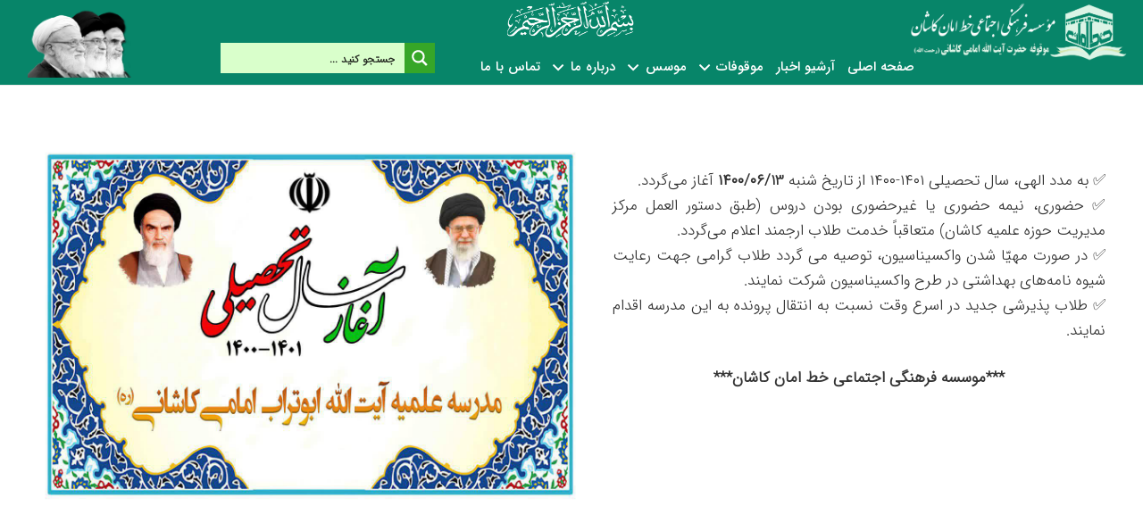

--- FILE ---
content_type: text/html
request_url: https://khateaman.ir/aghaze-sale-tahselie-1400-1401/
body_size: 32820
content:
<!DOCTYPE HTML>
<html dir="rtl" lang="fa-IR">
<head>
<meta charset="UTF-8">
<title>آغاز سال تحصیلی 1401-1400 &#8211; مدرسه علمیه حضرت آیت الله ابوتراب امامی کاشانی (ره) &#8211; موسسه فرهنگی اجتماعی خط امان کاشان</title>
<style>#wpadminbar #wp-admin-bar-vtrts_pro_top_button .ab-icon:before{content:"\f185";color:#1DAE22;top:3px;}</style><meta name='robots' content='max-image-preview:large'/>
<link rel='dns-prefetch' href='//cdn.polyfill.io'/>
<link rel='dns-prefetch' href='//static.neshan.org'/>
<link rel='dns-prefetch' href='//ajax.googleapis.com'/>
<link rel="alternate" type="application/rss+xml" title="موسسه فرهنگی اجتماعی خط امان کاشان &raquo; خوراک" href="https://khateaman.ir/feed/"/>
<link rel="alternate" type="application/rss+xml" title="موسسه فرهنگی اجتماعی خط امان کاشان &raquo; خوراک دیدگاه‌ها" href="https://khateaman.ir/comments/feed/"/>
<link rel="alternate" type="application/rss+xml" title="موسسه فرهنگی اجتماعی خط امان کاشان &raquo; آغاز سال تحصیلی 1401-1400 &#8211; مدرسه علمیه حضرت آیت الله ابوتراب امامی کاشانی (ره) خوراک دیدگاه‌ها" href="https://khateaman.ir/aghaze-sale-tahselie-1400-1401/feed/"/>
<link rel="alternate" title="oEmbed (JSON)" type="application/json+oembed" href="https://khateaman.ir/wp-json/oembed/1.0/embed?url=https%3A%2F%2Fkhateaman.ir%2Faghaze-sale-tahselie-1400-1401%2F"/>
<link rel="alternate" title="oEmbed (XML)" type="text/xml+oembed" href="https://khateaman.ir/wp-json/oembed/1.0/embed?url=https%3A%2F%2Fkhateaman.ir%2Faghaze-sale-tahselie-1400-1401%2F&#038;format=xml"/>
<link rel="canonical" href="https://khateaman.ir/aghaze-sale-tahselie-1400-1401"/>
<meta name="viewport" content="width=device-width, initial-scale=1">
<meta name="SKYPE_TOOLBAR" content="SKYPE_TOOLBAR_PARSER_COMPATIBLE">
<meta name="theme-color" content="#f5f5f5">
<meta property="og:title" content="آغاز سال تحصیلی 1401-1400 &#8211; مدرسه علمیه حضرت آیت الله ابوتراب امامی کاشانی (ره) &#8211; موسسه فرهنگی اجتماعی خط امان کاشان">
<meta property="og:url" content="https://khateaman.ir/aghaze-sale-tahselie-1400-1401">
<meta property="og:locale" content="fa_IR">
<meta property="og:site_name" content="موسسه فرهنگی اجتماعی خط امان کاشان">
<meta property="og:type" content="article">
<meta property="og:image" content="https://khateaman.ir/wp-content/uploads/2021/08/14000608.png" itemprop="image">
<style id='wp-img-auto-sizes-contain-inline-css'>img:is([sizes=auto i],[sizes^="auto," i]){contain-intrinsic-size:3000px 1500px}</style>
<link rel='stylesheet' id='twbbwg-global-css' href='https://khateaman.ir/wp-content/plugins/photo-gallery/booster/assets/css/global.css?ver=1.0.0' media='all'/>
<link rel='stylesheet' id='wp-block-library-rtl-css' href='https://khateaman.ir/wp-includes/css/dist/block-library/style-rtl.min.css?ver=6.9' media='all'/>
<style id='global-styles-inline-css'>:root{--wp--preset--aspect-ratio--square:1;--wp--preset--aspect-ratio--4-3:4/3;--wp--preset--aspect-ratio--3-4:3/4;--wp--preset--aspect-ratio--3-2:3/2;--wp--preset--aspect-ratio--2-3:2/3;--wp--preset--aspect-ratio--16-9:16/9;--wp--preset--aspect-ratio--9-16:9/16;--wp--preset--color--black:#000000;--wp--preset--color--cyan-bluish-gray:#abb8c3;--wp--preset--color--white:#ffffff;--wp--preset--color--pale-pink:#f78da7;--wp--preset--color--vivid-red:#cf2e2e;--wp--preset--color--luminous-vivid-orange:#ff6900;--wp--preset--color--luminous-vivid-amber:#fcb900;--wp--preset--color--light-green-cyan:#7bdcb5;--wp--preset--color--vivid-green-cyan:#00d084;--wp--preset--color--pale-cyan-blue:#8ed1fc;--wp--preset--color--vivid-cyan-blue:#0693e3;--wp--preset--color--vivid-purple:#9b51e0;--wp--preset--gradient--vivid-cyan-blue-to-vivid-purple:linear-gradient(135deg,rgb(6,147,227) 0%,rgb(155,81,224) 100%);--wp--preset--gradient--light-green-cyan-to-vivid-green-cyan:linear-gradient(135deg,rgb(122,220,180) 0%,rgb(0,208,130) 100%);--wp--preset--gradient--luminous-vivid-amber-to-luminous-vivid-orange:linear-gradient(135deg,rgb(252,185,0) 0%,rgb(255,105,0) 100%);--wp--preset--gradient--luminous-vivid-orange-to-vivid-red:linear-gradient(135deg,rgb(255,105,0) 0%,rgb(207,46,46) 100%);--wp--preset--gradient--very-light-gray-to-cyan-bluish-gray:linear-gradient(135deg,rgb(238,238,238) 0%,rgb(169,184,195) 100%);--wp--preset--gradient--cool-to-warm-spectrum:linear-gradient(135deg,rgb(74,234,220) 0%,rgb(151,120,209) 20%,rgb(207,42,186) 40%,rgb(238,44,130) 60%,rgb(251,105,98) 80%,rgb(254,248,76) 100%);--wp--preset--gradient--blush-light-purple:linear-gradient(135deg,rgb(255,206,236) 0%,rgb(152,150,240) 100%);--wp--preset--gradient--blush-bordeaux:linear-gradient(135deg,rgb(254,205,165) 0%,rgb(254,45,45) 50%,rgb(107,0,62) 100%);--wp--preset--gradient--luminous-dusk:linear-gradient(135deg,rgb(255,203,112) 0%,rgb(199,81,192) 50%,rgb(65,88,208) 100%);--wp--preset--gradient--pale-ocean:linear-gradient(135deg,rgb(255,245,203) 0%,rgb(182,227,212) 50%,rgb(51,167,181) 100%);--wp--preset--gradient--electric-grass:linear-gradient(135deg,rgb(202,248,128) 0%,rgb(113,206,126) 100%);--wp--preset--gradient--midnight:linear-gradient(135deg,rgb(2,3,129) 0%,rgb(40,116,252) 100%);--wp--preset--font-size--small:13px;--wp--preset--font-size--medium:20px;--wp--preset--font-size--large:36px;--wp--preset--font-size--x-large:42px;--wp--preset--spacing--20:0.44rem;--wp--preset--spacing--30:0.67rem;--wp--preset--spacing--40:1rem;--wp--preset--spacing--50:1.5rem;--wp--preset--spacing--60:2.25rem;--wp--preset--spacing--70:3.38rem;--wp--preset--spacing--80:5.06rem;--wp--preset--shadow--natural:6px 6px 9px rgba(0, 0, 0, 0.2);--wp--preset--shadow--deep:12px 12px 50px rgba(0, 0, 0, 0.4);--wp--preset--shadow--sharp:6px 6px 0px rgba(0, 0, 0, 0.2);--wp--preset--shadow--outlined:6px 6px 0px -3px rgb(255, 255, 255), 6px 6px rgb(0, 0, 0);--wp--preset--shadow--crisp:6px 6px 0px rgb(0, 0, 0);}:where(.is-layout-flex){gap:0.5em;}:where(.is-layout-grid){gap:0.5em;}body .is-layout-flex{display:flex;}.is-layout-flex{flex-wrap:wrap;align-items:center;}.is-layout-flex > :is(*, div){margin:0;}body .is-layout-grid{display:grid;}.is-layout-grid > :is(*, div){margin:0;}:where(.wp-block-columns.is-layout-flex){gap:2em;}:where(.wp-block-columns.is-layout-grid){gap:2em;}:where(.wp-block-post-template.is-layout-flex){gap:1.25em;}:where(.wp-block-post-template.is-layout-grid){gap:1.25em;}.has-black-color{color:var(--wp--preset--color--black) !important;}.has-cyan-bluish-gray-color{color:var(--wp--preset--color--cyan-bluish-gray) !important;}.has-white-color{color:var(--wp--preset--color--white) !important;}.has-pale-pink-color{color:var(--wp--preset--color--pale-pink) !important;}.has-vivid-red-color{color:var(--wp--preset--color--vivid-red) !important;}.has-luminous-vivid-orange-color{color:var(--wp--preset--color--luminous-vivid-orange) !important;}.has-luminous-vivid-amber-color{color:var(--wp--preset--color--luminous-vivid-amber) !important;}.has-light-green-cyan-color{color:var(--wp--preset--color--light-green-cyan) !important;}.has-vivid-green-cyan-color{color:var(--wp--preset--color--vivid-green-cyan) !important;}.has-pale-cyan-blue-color{color:var(--wp--preset--color--pale-cyan-blue) !important;}.has-vivid-cyan-blue-color{color:var(--wp--preset--color--vivid-cyan-blue) !important;}.has-vivid-purple-color{color:var(--wp--preset--color--vivid-purple) !important;}.has-black-background-color{background-color:var(--wp--preset--color--black) !important;}.has-cyan-bluish-gray-background-color{background-color:var(--wp--preset--color--cyan-bluish-gray) !important;}.has-white-background-color{background-color:var(--wp--preset--color--white) !important;}.has-pale-pink-background-color{background-color:var(--wp--preset--color--pale-pink) !important;}.has-vivid-red-background-color{background-color:var(--wp--preset--color--vivid-red) !important;}.has-luminous-vivid-orange-background-color{background-color:var(--wp--preset--color--luminous-vivid-orange) !important;}.has-luminous-vivid-amber-background-color{background-color:var(--wp--preset--color--luminous-vivid-amber) !important;}.has-light-green-cyan-background-color{background-color:var(--wp--preset--color--light-green-cyan) !important;}.has-vivid-green-cyan-background-color{background-color:var(--wp--preset--color--vivid-green-cyan) !important;}.has-pale-cyan-blue-background-color{background-color:var(--wp--preset--color--pale-cyan-blue) !important;}.has-vivid-cyan-blue-background-color{background-color:var(--wp--preset--color--vivid-cyan-blue) !important;}.has-vivid-purple-background-color{background-color:var(--wp--preset--color--vivid-purple) !important;}.has-black-border-color{border-color:var(--wp--preset--color--black) !important;}.has-cyan-bluish-gray-border-color{border-color:var(--wp--preset--color--cyan-bluish-gray) !important;}.has-white-border-color{border-color:var(--wp--preset--color--white) !important;}.has-pale-pink-border-color{border-color:var(--wp--preset--color--pale-pink) !important;}.has-vivid-red-border-color{border-color:var(--wp--preset--color--vivid-red) !important;}.has-luminous-vivid-orange-border-color{border-color:var(--wp--preset--color--luminous-vivid-orange) !important;}.has-luminous-vivid-amber-border-color{border-color:var(--wp--preset--color--luminous-vivid-amber) !important;}.has-light-green-cyan-border-color{border-color:var(--wp--preset--color--light-green-cyan) !important;}.has-vivid-green-cyan-border-color{border-color:var(--wp--preset--color--vivid-green-cyan) !important;}.has-pale-cyan-blue-border-color{border-color:var(--wp--preset--color--pale-cyan-blue) !important;}.has-vivid-cyan-blue-border-color{border-color:var(--wp--preset--color--vivid-cyan-blue) !important;}.has-vivid-purple-border-color{border-color:var(--wp--preset--color--vivid-purple) !important;}.has-vivid-cyan-blue-to-vivid-purple-gradient-background{background:var(--wp--preset--gradient--vivid-cyan-blue-to-vivid-purple) !important;}.has-light-green-cyan-to-vivid-green-cyan-gradient-background{background:var(--wp--preset--gradient--light-green-cyan-to-vivid-green-cyan) !important;}.has-luminous-vivid-amber-to-luminous-vivid-orange-gradient-background{background:var(--wp--preset--gradient--luminous-vivid-amber-to-luminous-vivid-orange) !important;}.has-luminous-vivid-orange-to-vivid-red-gradient-background{background:var(--wp--preset--gradient--luminous-vivid-orange-to-vivid-red) !important;}.has-very-light-gray-to-cyan-bluish-gray-gradient-background{background:var(--wp--preset--gradient--very-light-gray-to-cyan-bluish-gray) !important;}.has-cool-to-warm-spectrum-gradient-background{background:var(--wp--preset--gradient--cool-to-warm-spectrum) !important;}.has-blush-light-purple-gradient-background{background:var(--wp--preset--gradient--blush-light-purple) !important;}.has-blush-bordeaux-gradient-background{background:var(--wp--preset--gradient--blush-bordeaux) !important;}.has-luminous-dusk-gradient-background{background:var(--wp--preset--gradient--luminous-dusk) !important;}.has-pale-ocean-gradient-background{background:var(--wp--preset--gradient--pale-ocean) !important;}.has-electric-grass-gradient-background{background:var(--wp--preset--gradient--electric-grass) !important;}.has-midnight-gradient-background{background:var(--wp--preset--gradient--midnight) !important;}.has-small-font-size{font-size:var(--wp--preset--font-size--small) !important;}.has-medium-font-size{font-size:var(--wp--preset--font-size--medium) !important;}.has-large-font-size{font-size:var(--wp--preset--font-size--large) !important;}.has-x-large-font-size{font-size:var(--wp--preset--font-size--x-large) !important;}</style>
<style id='classic-theme-styles-inline-css'>.wp-block-button__link{color:#fff;background-color:#32373c;border-radius:9999px;box-shadow:none;text-decoration:none;padding:calc(.667em + 2px) calc(1.333em + 2px);font-size:1.125em}.wp-block-file__button{background:#32373c;color:#fff;text-decoration:none}</style>
<link rel='stylesheet' id='wpos-magnific-style-css' href='https://khateaman.ir/wp-content/plugins/meta-slider-and-carousel-with-lightbox/assets/css/magnific-popup.css?ver=2.0.7' media='all'/>
<link rel='stylesheet' id='wpos-slick-style-css' href='https://khateaman.ir/wp-content/plugins/meta-slider-and-carousel-with-lightbox/assets/css/slick.css?ver=2.0.7' media='all'/>
<link rel='stylesheet' id='wp-igsp-public-css-css' href='https://khateaman.ir/wp-content/plugins/meta-slider-and-carousel-with-lightbox/assets/css/wp-igsp-public.css?ver=2.0.7' media='all'/>
<link rel='stylesheet' id='neshan-web-sdk-css' href='https://static.neshan.org/api/web/v1/openlayers/v4.6.5.css?ver=1.1.3' media='all'/>
<link rel='stylesheet' id='bwg_fonts-css' href='https://khateaman.ir/wp-content/plugins/photo-gallery/css/bwg-fonts/fonts.css?ver=0.0.1' media='all'/>
<link rel='stylesheet' id='sumoselect-css' href='https://khateaman.ir/wp-content/plugins/photo-gallery/css/sumoselect.min.css?ver=3.4.6' media='all'/>
<link rel='stylesheet' id='mCustomScrollbar-css' href='https://khateaman.ir/wp-content/plugins/photo-gallery/css/jquery.mCustomScrollbar.min.css?ver=3.1.5' media='all'/>
<link rel='stylesheet' id='bwg_frontend-css' href='https://khateaman.ir/wp-content/plugins/photo-gallery/css/styles.min.css?ver=1.8.37' media='all'/>
<link rel='stylesheet' id='wprls-style-css' href='https://khateaman.ir/wp-content/plugins/slider-slideshow/admin/includes/../css/public/slider-pro.min.css?ver=6.9' media='all'/>
<style id='woocommerce-inline-inline-css'>.woocommerce form .form-row .required{visibility:visible;}</style>
<link rel='stylesheet' id='recent-posts-widget-with-thumbnails-public-style-css' href='https://khateaman.ir/wp-content/plugins/recent-posts-widget-with-thumbnails/public.css?ver=7.1.1' media='all'/>
<link rel='stylesheet' id='yith-wcbk-fields-css' href='https://khateaman.ir/wp-content/plugins/yith-woocommerce-booking-premium/assets/css/fields.css?ver=2.1.23' media='all'/>
<link rel='stylesheet' id='yith-wcbk-people-selector-css' href='https://khateaman.ir/wp-content/plugins/yith-woocommerce-booking-premium/assets/css/people-selector.css?ver=2.1.23' media='all'/>
<link rel='stylesheet' id='yith-wcbk-date-range-picker-css' href='https://khateaman.ir/wp-content/plugins/yith-woocommerce-booking-premium/assets/css/date-range-picker.css?ver=2.1.23' media='all'/>
<link rel='stylesheet' id='yith-wcbk-booking-form-css' href='https://khateaman.ir/wp-content/plugins/yith-woocommerce-booking-premium/assets/css/booking-form.css?ver=2.1.23' media='all'/>
<link rel='stylesheet' id='dashicons-css' href='https://khateaman.ir/wp-includes/css/dashicons.min.css?ver=6.9' media='all'/>
<style id='dashicons-inline-css'>[data-font="Dashicons"]:before{font-family:'Dashicons' !important;content:attr(data-icon) !important;speak:none !important;font-weight:normal !important;font-variant:normal !important;text-transform:none !important;line-height:1 !important;font-style:normal !important;-webkit-font-smoothing:antialiased !important;-moz-osx-font-smoothing:grayscale !important;}</style>
<link rel='stylesheet' id='yith-wcbk-frontend-style-css' href='https://khateaman.ir/wp-content/plugins/yith-woocommerce-booking-premium/assets/css/frontend/frontend.css?ver=2.1.23' media='all'/>
<link rel='stylesheet' id='yith-wcbk-popup-css' href='https://khateaman.ir/wp-content/plugins/yith-woocommerce-booking-premium/assets/css/frontend/popup.css?ver=2.1.23' media='all'/>
<link rel='stylesheet' id='yith-wcbk-search-form-css' href='https://khateaman.ir/wp-content/plugins/yith-woocommerce-booking-premium/assets/css/frontend/booking-search-form.css?ver=2.1.23' media='all'/>
<link rel='stylesheet' id='yith-wcbk-datepicker-css' href='https://khateaman.ir/wp-content/plugins/yith-woocommerce-booking-premium/assets/css/datepicker.css?ver=2.1.23' media='all'/>
<link rel='stylesheet' id='yith-wcbk-simple-style-css' href='https://khateaman.ir/wp-content/plugins/yith-woocommerce-booking-premium/assets/css/simple-style.css?ver=2.1.23' media='all'/>
<link rel='stylesheet' id='yith-wcbk-frontend-rtl-css' href='https://khateaman.ir/wp-content/plugins/yith-woocommerce-booking-premium/assets/css/frontend/frontend-rtl.css?ver=2.1.23' media='all'/>
<link rel='stylesheet' id='us-style-css' href='https://khateaman.ir/wp-content/themes/Impreza/css/style.min.css?ver=8.33.1' media='all'/>
<link rel='stylesheet' id='us-ripple-css' href='https://khateaman.ir/wp-content/themes/Impreza/common/css/base/ripple.css?ver=8.33.1' media='all'/>
<link rel='stylesheet' id='us-woocommerce-css' href='https://khateaman.ir/wp-content/themes/Impreza/common/css/plugins/woocommerce.min.css?ver=8.33.1' media='all'/>
<link rel='stylesheet' id='us-rtl-css' href='https://khateaman.ir/wp-content/themes/Impreza/common/css/rtl.min.css?ver=8.33.1' media='all'/>
<link rel='stylesheet' id='bsf-Defaults-css' href='https://khateaman.ir/wp-content/uploads/smile_fonts/Defaults/Defaults.css?ver=3.19.6' media='all'/>
<link rel='stylesheet' id='ultimate-style-css' href='https://khateaman.ir/wp-content/plugins/Ultimate_VC_Addons/assets/min-css/style-rtl.min.css?ver=3.19.6' media='all'/>
<link rel='stylesheet' id='ultimate-animate-css' href='https://khateaman.ir/wp-content/plugins/Ultimate_VC_Addons/assets/min-css/animate-rtl.min.css?ver=3.19.6' media='all'/>
<link rel='stylesheet' id='ultimate-tooltip-css' href='https://khateaman.ir/wp-content/plugins/Ultimate_VC_Addons/assets/min-css/tooltip-rtl.min.css?ver=3.19.6' media='all'/>
<link rel='stylesheet' id='cyclone-template-style-dark-0-css' href='https://khateaman.ir/wp-content/plugins/cyclone-slider-2/templates/dark/style.css?ver=3.2.0' media='all'/>
<link rel='stylesheet' id='cyclone-template-style-default-0-css' href='https://khateaman.ir/wp-content/plugins/cyclone-slider-2/templates/default/style.css?ver=3.2.0' media='all'/>
<link rel='stylesheet' id='cyclone-template-style-standard-0-css' href='https://khateaman.ir/wp-content/plugins/cyclone-slider-2/templates/standard/style.css?ver=3.2.0' media='all'/>
<link rel='stylesheet' id='cyclone-template-style-thumbnails-0-css' href='https://khateaman.ir/wp-content/plugins/cyclone-slider-2/templates/thumbnails/style.css?ver=3.2.0' media='all'/>
<link rel='stylesheet' id='abzarwp-theme-impreza-core-fonts-css' href='https://khateaman.ir/wp-content/plugins/abzarwp-theme-impreza/assets/fonts/css/fonts.css?ver=1730613029' media='all'/>
<link rel='stylesheet' id='yellow-pencil-animate-css' href='https://khateaman.ir/wp-content/plugins/waspthemes-yellow-pencil/public/css/animate.css?wypver=7.6.1&#038;ver=6.9' media='all'/>
<link rel='stylesheet' id='background-manager-pub-css' href='https://khateaman.ir/wp-content/plugins/background-manager/resources/css/pub.css?ver=1.2.5.2' media='all'/>
<link rel="https://api.w.org/" href="https://khateaman.ir/wp-json/"/><link rel="alternate" title="JSON" type="application/json" href="https://khateaman.ir/wp-json/wp/v2/posts/3575"/><link rel="EditURI" type="application/rsd+xml" title="RSD" href="https://khateaman.ir/xmlrpc.php?rsd"/>
<meta name="generator" content="WordPress 6.9"/>
<meta name="generator" content="WooCommerce 10.4.3"/>
<link rel='shortlink' href='https://khateaman.ir/?p=3575'/>
<meta name="enamad" content="987720"/><style>dd ul.bulleted{float:none;clear:both;}</style>		
<noscript><style>.woocommerce-product-gallery{opacity:1 !important;}</style></noscript>
<style media="screen">body.myatu_bgm_body{background-image:none !important;background-color:transparent !important;}</style>
<meta name="generator" content="Powered by WPBakery Page Builder - drag and drop page builder for WordPress."/>
<link rel="icon" href="https://khateaman.ir/wp-content/uploads/2021/02/arm-150x150.jpg" sizes="32x32"/>
<link rel="icon" href="https://khateaman.ir/wp-content/uploads/2021/02/arm-300x300.jpg" sizes="192x192"/>
<link rel="apple-touch-icon" href="https://khateaman.ir/wp-content/uploads/2021/02/arm-300x300.jpg"/>
<meta name="msapplication-TileImage" content="https://khateaman.ir/wp-content/uploads/2021/02/arm-300x300.jpg"/>
<style id="wp-custom-css">html[dir="rtl"] .gform_wrapper *, html[dir="rtl"] .gform_wrapper .gform_body, html[dir="rtl"] .gform_wrapper .gform_footer, html[dir="rtl"] .gform_wrapper button, html[dir="rtl"] .gform_wrapper div.validation_error, html[dir="rtl"] .gform_wrapper form, html[dir="rtl"] .gform_wrapper h3.gform_title, html[dir="rtl"] .gform_wrapper input[type="button"], html[dir="rtl"] .gform_wrapper input[type="email"], html[dir="rtl"] .gform_wrapper input[type="password"], html[dir="rtl"] .gform_wrapper input[type="submit"], html[dir="rtl"] .gform_wrapper input[type="tel"], html[dir="rtl"] .gform_wrapper input[type="text"], html[dir="rtl"] .gform_wrapper input[type="url"], html[dir="rtl"] .gform_wrapper select, html[dir="rtl"] .gform_wrapper span.gform_description, html[dir="rtl"] .gform_wrapper table tr td.gfield_list_icons, html[dir="rtl"] .gform_wrapper textarea, html[dir="rtl"] .gform_wrapper ul li, html[dir="rtl"] .gform_wrapper ul li.gfield, html[dir="rtl"] .gform_wrapper ul li.gfield input, html[dir="rtl"] .gform_wrapper ul li.gfield select, html[dir="rtl"] .gform_wrapper ul li.gfield textarea, html[dir="rtl"] .gform_wrapper ul li.gfield.gfield_html {
text-align: right;
direction: rtl;
border-radius: 10px;
{
}</style>
<noscript><style>.wpb_animate_when_almost_visible{opacity:1;}</style></noscript><style id="yellow-pencil">#page-footer .vc_column_container:nth-child(1) .w-iconbox:nth-child(4) .attachment-full{display:none;}#page-footer .iconpos_left .attachment-full{display:none;}#page-footer .vc_column_container:nth-child(1) .w-iconbox:nth-child(3) .attachment-full{display:none;}#page-footer p:nth-child(4) strong{display:none;}#page-footer .w-iconbox:nth-child(5) .attachment-full{display:none;}#page-header .ush_image_3 .attachment-full{position:relative;bottom:-37px;left:-29px;}#page-footer div canvas{position:relative;bottom:-29px;}#page-footer .ult-just-icon-wrapper:nth-child(1) .align-icon{position:relative;left:850px;bottom:-127px;top:144px;}#page-footer .ult-just-icon-wrapper:nth-child(2) .align-icon{position:relative;left:910px;bottom:-103px;}#page-footer .ult-just-icon-wrapper:nth-child(3) .align-icon{position:relative;left:970px;bottom:-62px;}#page-footer .ult-just-icon-wrapper:nth-child(4) .align-icon{position:relative;left:1030px;bottom:-33px;}#page-footer .g-cols .align-icon.yp_onscreen{-webkit-animation-duration:1s;animation-duration:1s;-webkit-animation-delay:0s;animation-delay:0s;-webkit-animation-name:bounceInRight;animation-name:bounceInRight;}#page-footer .g-cols .align-icon{-webkit-animation-fill-mode:both;animation-fill-mode:both;}#page-footer .vc_column_container:nth-child(4) .vc_column-inner{position:relative;left:333px;bottom:123px;}#mc4wp-form-1 .mc4wp-form-fields p:nth-child(2){position:relative;left:-300px;bottom:66px;}#page-footer .g-cols .ult-just-icon-wrapper:nth-child(3){position:relative;bottom:0px;}#page-footer .l-section:nth-child(1) .vc_column_container:nth-child(2) .vc_column-inner{position:relative;left:25px;}#page-footer .g-cols .vc_column_container:nth-child(4){left:-164px;bottom:-200px;-webkit-transform:translatex(0px) translatey(0px);-ms-transform:translatex(0px) translatey(0px);transform:translatex(0px) translatey(0px);}#page-footer .l-section:nth-child(2) .vc_column_container:nth-child(3) .vc_column-inner{position:relative;bottom:94px;left:-29px;top:-181px;}.mc4wp-form-fields p input[type=email]{position:relative;left:189px;bottom:-53px;}.mc4wp-form-fields p:nth-child(2) input{left:210px;bottom:-50px;height:44px;}#page-footer #mc4wp-form-2 .mc4wp-form-fields{position:relative;bottom:33px;}#page-footer #mc4wp-form-2 p:nth-child(2) input{left:-98px;bottom:-16px;}#page-footer #mc4wp-form-2 input[type=email]{bottom:-85px;left:181px;}#page-footer .g-cols .attachment-thumbnail{position:relative;top:-228px;bottom:-49px;left:-260px;}#page-footer .vc_column_container:nth-child(4) .w-html{position:relative;top:-30px;left:-280px;}@media(max-width:767px){#page-footer div canvas{display:none;}.neshan_map > div:nth-child(1){display:none;}#page-footer .vc_column_container:nth-child(2) .attachment-full{display:none;}#page-footer .l-section:nth-child(2){display:none;}.w-socials-list .w-socials-item .fa-envelope{left:-200px;}#page-header .l-subheader .w-nav{padding-left:0px !important;}}@media(max-width:710px){.neshan_map > div:nth-child(1){display:none;}#page-footer .vc_column_container:nth-child(2) .attachment-full{display:none;}#page-footer .l-section:nth-child(2) .vc_column_container:nth-child(2) .vc_column-inner{display:none;}}@media(max-width:700px){#page-header .l-subheader .w-nav{margin-left:151px !important;}}@media(max-width:640px){#page-header .l-subheader .w-nav{padding-left:250px !important;}}@media(max-width:599px){#page-footer .vc_column_container:nth-child(2) .attachment-full{display:none;}}@media(max-width:580px){#page-footer .vc_column_container:nth-child(2) .attachment-full{display:none;}}@media(max-width:465px){#page-footer div canvas{display:none !important;}#page-footer .l-section:nth-child(2) .vc_column_container:nth-child(1) .vc_column-inner{display:none;}#page-footer p a{position:relative;}.l-section .l-section-h .g-cols .vc_column_container .vc_column-inner .wpb_wrapper .w-iconbox .w-iconbox-meta .w-iconbox-text p span a{left:43px !important;top:33px !important;}#page-footer .w-iconbox:nth-child(2) p a{top:-28px !important;left:43px;}#page-footer .w-iconbox:nth-child(1) p a{top:-36px !important;}#page-footer .vc_column_container:nth-child(3) .w-iconbox:nth-child(2) .attachment-full{left:38px;position:relative;}#page-footer .w-iconbox:nth-child(3) p a{top:-20px !important;}#page-footer .vc_column_container:nth-child(3) .w-iconbox:nth-child(3) .attachment-full{position:relative;top:-15px;left:34px;}#page-footer .w-iconbox:nth-child(4) p a{top:-7px !important;}#page-footer .vc_column_container:nth-child(3) .w-iconbox:nth-child(4) .attachment-full{top:0px;left:34px;position:relative;}#page-header .ush_image_3 .attachment-full{position:relative;top:-62px;left:-33px;}#page-header .ush_image_1 .attachment-full{position:relative;top:-12px;left:5px;}#page-footer .l-section .l-section-h .g-cols .vc_column_container:nth-child(3) .vc_column-inner .wpb_wrapper .w-iconbox:nth-child(2) .w-iconbox-link .w-iconbox-icon .attachment-full{top:-27px !important;}}@media(max-width:459px){.l-canvas #page-header .at_top .l-subheader-h .l-subheader-cell .ush_image_2 .w-image-h .attachment-full{width:29% !important;}.at_top .w-image-h .attachment-full{position:relative;left:-156px;bottom:-4px;}#page-header .l-subheader .w-html{position:relative;bottom:45px;left:12px;}#page-header .l-subheader .w-nav{position:relative;left:62px;}#page-header .ush_image_3 .attachment-full{left:189px;top:-25px;}.neshan_map > div:nth-child(1){display:none;}#page-footer .vc_column_container:nth-child(3) .w-iconbox:nth-child(2) .attachment-full{left:-24px;}#page-footer .vc_column_container:nth-child(3) .w-iconbox:nth-child(3) .attachment-full{left:-11px;}#page-footer .vc_column_container:nth-child(3) .w-iconbox:nth-child(4) .attachment-full{top:-4px;left:-15px;}#page-footer .w-iconbox:nth-child(1) p a{top:-40px !important;left:-19px !important;}#page-footer .w-iconbox:nth-child(2) p a{left:-15px !important;}#page-footer .w-iconbox:nth-child(3) p a{left:-4px !important;}#page-footer .w-iconbox:nth-child(4) p a{left:-6px !important;}#page-footer .vc_column_container:nth-child(2) .attachment-full{display:none;}#page-footer .l-section:nth-child(4) p{position:relative;bottom:0px;}#page-footer .l-section:nth-child(4) .vc_column-inner{position:relative;bottom:21px;}#page-footer .vc_column_container:nth-child(4) .vc_column-inner{display:none;}#page-footer .g-cols .neshan_map{position:relative;bottom:50px;}#page-footer .l-section:nth-child(1) .g-cols{-webkit-transform:translatex(0px) translatey(0px);-ms-transform:translatex(0px) translatey(0px);transform:translatex(0px) translatey(0px);}.w-socials-list .w-socials-item .fa-envelope{left:1px;}#page-footer .vc_column_container:nth-child(3) .w-iconbox-link{position:relative;left:-148px;bottom:12px;-webkit-animation-fill-mode:both;animation-fill-mode:both;}#page-footer .g-cols .w-image-h{position:relative;left:4px;min-width:385px;bottom:-4px;}#page-footer .vc_column_container:nth-child(3) .w-iconbox-link.yp_onscreen{-webkit-animation-name:fadeInRight;animation-name:fadeInRight;-webkit-animation-duration:1s;animation-duration:1s;-webkit-animation-delay:0s;animation-delay:0s;}#page-footer #mc4wp-form-1 .mc4wp-form-fields{display:none;}.vc_column_container .vc_column-inner .wpb_wrapper .wpb_content_element .wpb_wrapper{display:none;}}@media(max-width:440px){#page-footer .g-cols .w-html{display:none;}#page-header .w-nav .w-nav-icon{left:-25px;}#page-header .w-nav .w-nav-control{position:relative;left:12px;}.at_bottom .w-image-h .attachment-full{left:220px !important;top:-21px !important;}.at_bottom .l-subheader-h .w-html{top:-41px;left:45px !important;}#page-footer .l-section:nth-child(4) .w-image .attachment-full{width:342px;}#page-footer .l-section:nth-child(4) .w-iconbox{top:8px;left:45px;}#page-header .at_top .l-subheader-h{left:16px;}}</style>		<style id="us-icon-fonts">@font-face{font-display:block;font-style:normal;font-family:"fontawesome";font-weight:900;src:url("https://khateaman.ir/wp-content/themes/Impreza/fonts/fa-solid-900.woff2?ver=8.33.1") format("woff2")}.fas{font-family:"fontawesome";font-weight:900}@font-face{font-display:block;font-style:normal;font-family:"fontawesome";font-weight:400;src:url("https://khateaman.ir/wp-content/themes/Impreza/fonts/fa-regular-400.woff2?ver=8.33.1") format("woff2")}.far{font-family:"fontawesome";font-weight:400}@font-face{font-display:block;font-style:normal;font-family:"fontawesome";font-weight:300;src:url("https://khateaman.ir/wp-content/themes/Impreza/fonts/fa-light-300.woff2?ver=8.33.1") format("woff2")}.fal{font-family:"fontawesome";font-weight:300}@font-face{font-display:block;font-style:normal;font-family:"Font Awesome 5 Duotone";font-weight:900;src:url("https://khateaman.ir/wp-content/themes/Impreza/fonts/fa-duotone-900.woff2?ver=8.33.1") format("woff2")}.fad{font-family:"Font Awesome 5 Duotone";font-weight:900}.fad{position:relative}.fad:before{position:absolute}.fad:after{opacity:0.4}@font-face{font-display:block;font-style:normal;font-family:"Font Awesome 5 Brands";font-weight:400;src:url("https://khateaman.ir/wp-content/themes/Impreza/fonts/fa-brands-400.woff2?ver=8.33.1") format("woff2")}.fab{font-family:"Font Awesome 5 Brands";font-weight:400}@font-face{font-display:block;font-style:normal;font-family:"Material Icons";font-weight:400;src:url("https://khateaman.ir/wp-content/themes/Impreza/fonts/material-icons.woff2?ver=8.33.1") format("woff2")}.material-icons{font-family:"Material Icons";font-weight:400}</style>
<style id="us-theme-options-css">:root{--color-header-middle-bg:#ffffff;--color-header-middle-bg-grad:#ffffff;--color-header-middle-text:#333333;--color-header-middle-text-hover:#e95095;--color-header-transparent-bg:transparent;--color-header-transparent-bg-grad:transparent;--color-header-transparent-text:#ffffff;--color-header-transparent-text-hover:#ffffff;--color-chrome-toolbar:#f5f5f5;--color-chrome-toolbar-grad:#f5f5f5;--color-header-top-bg:#f5f5f5;--color-header-top-bg-grad:linear-gradient(0deg,#f5f5f5,#fff);--color-header-top-text:#333333;--color-header-top-text-hover:#e95095;--color-header-top-transparent-bg:rgba(0,0,0,0.2);--color-header-top-transparent-bg-grad:rgba(0,0,0,0.2);--color-header-top-transparent-text:rgba(255,255,255,0.66);--color-header-top-transparent-text-hover:#ffffff;--color-content-bg:#ffffff;--color-content-bg-grad:#ffffff;--color-content-bg-alt:#f5f5f5;--color-content-bg-alt-grad:#f5f5f5;--color-content-border:#e8e8e8;--color-content-heading:#1a1a1a;--color-content-heading-grad:#1a1a1a;--color-content-text:#333333;--color-content-link:#e95095;--color-content-link-hover:#7049ba;--color-content-primary:#e95095;--color-content-primary-grad:linear-gradient(135deg,#e95095,#7049ba);--color-content-secondary:#7049ba;--color-content-secondary-grad:linear-gradient(135deg,#7049ba,#e95095);--color-content-faded:#999999;--color-content-overlay:rgba(0,0,0,0.75);--color-content-overlay-grad:rgba(0,0,0,0.75);--color-alt-content-bg:#f5f5f5;--color-alt-content-bg-grad:#f5f5f5;--color-alt-content-bg-alt:#ffffff;--color-alt-content-bg-alt-grad:#ffffff;--color-alt-content-border:#dddddd;--color-alt-content-heading:#1a1a1a;--color-alt-content-heading-grad:#1a1a1a;--color-alt-content-text:#333333;--color-alt-content-link:#e95095;--color-alt-content-link-hover:#7049ba;--color-alt-content-primary:#e95095;--color-alt-content-primary-grad:linear-gradient(135deg,#e95095,#7049ba);--color-alt-content-secondary:#7049ba;--color-alt-content-secondary-grad:linear-gradient(135deg,#7049ba,#e95095);--color-alt-content-faded:#999999;--color-alt-content-overlay:#e95095;--color-alt-content-overlay-grad:linear-gradient(135deg,#e95095,rgba(233,80,149,0.75));--color-footer-bg:#222222;--color-footer-bg-grad:#222222;--color-footer-bg-alt:#1a1a1a;--color-footer-bg-alt-grad:#1a1a1a;--color-footer-border:#333333;--color-footer-text:#999999;--color-footer-link:#cccccc;--color-footer-link-hover:#e95095;--color-subfooter-bg:#1a1a1a;--color-subfooter-bg-grad:#1a1a1a;--color-subfooter-bg-alt:#222222;--color-subfooter-bg-alt-grad:#222222;--color-subfooter-border:#282828;--color-subfooter-text:#bbbbbb;--color-subfooter-link:#ffffff;--color-subfooter-link-hover:#e95095;--color-content-primary-faded:rgba(233,80,149,0.15);--box-shadow:0 5px 15px rgba(0,0,0,.15);--box-shadow-up:0 -5px 15px rgba(0,0,0,.15);--site-canvas-width:1300px;--site-content-width:1600px;--text-block-margin-bottom:1.5rem}.w-counter.color_primary .w-counter-value,.w-iconbox.color_primary.style_default .w-iconbox-icon i:not(.fad){background:var(--color-content-primary-grad);-webkit-background-clip:text;color:transparent}.w-counter.color_secondary .w-counter-value,.w-iconbox.color_secondary.style_default .w-iconbox-icon i:not(.fad){background:var(--color-content-secondary-grad);-webkit-background-clip:text;color:transparent}.has-content-primary-color{color:var(--color-content-primary)}.has-content-primary-background-color{background:var(--color-content-primary-grad)}.has-content-secondary-color{color:var(--color-content-secondary)}.has-content-secondary-background-color{background:var(--color-content-secondary-grad)}.has-content-heading-color{color:var(--color-content-heading)}.has-content-heading-background-color{background:var(--color-content-heading-grad)}.has-content-text-color{color:var(--color-content-text)}.has-content-text-background-color{background:var(--color-content-text-grad)}.has-content-faded-color{color:var(--color-content-faded)}.has-content-faded-background-color{background:var(--color-content-faded-grad)}.has-content-border-color{color:var(--color-content-border)}.has-content-border-background-color{background:var(--color-content-border-grad)}.has-content-bg-alt-color{color:var(--color-content-bg-alt)}.has-content-bg-alt-background-color{background:var(--color-content-bg-alt-grad)}.has-content-bg-color{color:var(--color-content-bg)}.has-content-bg-background-color{background:var(--color-content-bg-grad)}:root{--font-family:IRANSansWeb_FaNum_Light;--font-size:17px;--line-height:28px;--font-weight:400;--bold-font-weight:700;--h1-font-family:IRANSansWeb_FaNum_Medium;--h1-font-size:3.0rem;--h1-line-height:1.2;--h1-font-weight:400;--h1-bold-font-weight:700;--h1-text-transform:none;--h1-font-style:normal;--h1-letter-spacing:0em;--h1-margin-bottom:1.5rem;--h2-font-family:IRANSansWeb_FaNum_Medium;--h2-font-size:2.0rem;--h2-line-height:1.2;--h2-font-weight:var(--h1-font-weight);--h2-bold-font-weight:var(--h1-bold-font-weight);--h2-text-transform:var(--h1-text-transform);--h2-font-style:var(--h1-font-style);--h2-letter-spacing:0em;--h2-margin-bottom:1.5rem;--h3-font-family:IRANSansWeb_Medium;--h3-font-size:1.7rem;--h3-line-height:1.2;--h3-font-weight:var(--h1-font-weight);--h3-bold-font-weight:var(--h1-bold-font-weight);--h3-text-transform:var(--h1-text-transform);--h3-font-style:var(--h1-font-style);--h3-letter-spacing:0em;--h3-margin-bottom:1.5rem;--h4-font-family:IRANSansWeb_Medium;--h4-font-size:1.5rem;--h4-line-height:1.2;--h4-font-weight:var(--h1-font-weight);--h4-bold-font-weight:var(--h1-bold-font-weight);--h4-text-transform:var(--h1-text-transform);--h4-font-style:var(--h1-font-style);--h4-letter-spacing:0em;--h4-margin-bottom:1.5rem;--h5-font-family:IRANSansWeb_Medium;--h5-font-size:1.4rem;--h5-line-height:1.2;--h5-font-weight:var(--h1-font-weight);--h5-bold-font-weight:var(--h1-bold-font-weight);--h5-text-transform:var(--h1-text-transform);--h5-font-style:var(--h1-font-style);--h5-letter-spacing:0em;--h5-margin-bottom:1.5rem;--h6-font-family:IRANSansWeb_Medium;--h6-font-size:1.3rem;--h6-line-height:1.2;--h6-font-weight:var(--h1-font-weight);--h6-bold-font-weight:var(--h1-bold-font-weight);--h6-text-transform:var(--h1-text-transform);--h6-font-style:var(--h1-font-style);--h6-letter-spacing:0em;--h6-margin-bottom:1.5rem}@media(max-width:440px){:root{--font-size:16px}}h1{font-family:var(--h1-font-family,inherit);font-weight:var(--h1-font-weight,inherit);font-size:var(--h1-font-size,inherit);font-style:var(--h1-font-style,inherit);line-height:var(--h1-line-height,1.4);letter-spacing:var(--h1-letter-spacing,inherit);text-transform:var(--h1-text-transform,inherit);margin-bottom:var(--h1-margin-bottom,1.5rem)}h1>strong{font-weight:var(--h1-bold-font-weight,bold)}h2{font-family:var(--h2-font-family,inherit);font-weight:var(--h2-font-weight,inherit);font-size:var(--h2-font-size,inherit);font-style:var(--h2-font-style,inherit);line-height:var(--h2-line-height,1.4);letter-spacing:var(--h2-letter-spacing,inherit);text-transform:var(--h2-text-transform,inherit);margin-bottom:var(--h2-margin-bottom,1.5rem)}h2>strong{font-weight:var(--h2-bold-font-weight,bold)}h3{font-family:var(--h3-font-family,inherit);font-weight:var(--h3-font-weight,inherit);font-size:var(--h3-font-size,inherit);font-style:var(--h3-font-style,inherit);line-height:var(--h3-line-height,1.4);letter-spacing:var(--h3-letter-spacing,inherit);text-transform:var(--h3-text-transform,inherit);margin-bottom:var(--h3-margin-bottom,1.5rem)}h3>strong{font-weight:var(--h3-bold-font-weight,bold)}h4{font-family:var(--h4-font-family,inherit);font-weight:var(--h4-font-weight,inherit);font-size:var(--h4-font-size,inherit);font-style:var(--h4-font-style,inherit);line-height:var(--h4-line-height,1.4);letter-spacing:var(--h4-letter-spacing,inherit);text-transform:var(--h4-text-transform,inherit);margin-bottom:var(--h4-margin-bottom,1.5rem)}h4>strong{font-weight:var(--h4-bold-font-weight,bold)}h5{font-family:var(--h5-font-family,inherit);font-weight:var(--h5-font-weight,inherit);font-size:var(--h5-font-size,inherit);font-style:var(--h5-font-style,inherit);line-height:var(--h5-line-height,1.4);letter-spacing:var(--h5-letter-spacing,inherit);text-transform:var(--h5-text-transform,inherit);margin-bottom:var(--h5-margin-bottom,1.5rem)}h5>strong{font-weight:var(--h5-bold-font-weight,bold)}h6{font-family:var(--h6-font-family,inherit);font-weight:var(--h6-font-weight,inherit);font-size:var(--h6-font-size,inherit);font-style:var(--h6-font-style,inherit);line-height:var(--h6-line-height,1.4);letter-spacing:var(--h6-letter-spacing,inherit);text-transform:var(--h6-text-transform,inherit);margin-bottom:var(--h6-margin-bottom,1.5rem)}h6>strong{font-weight:var(--h6-bold-font-weight,bold)}body{background:url(https://khateaman.ir/wp-content/uploads/2020/10/deco3d_637229928.jpg) center center/contain repeat fixed,linear-gradient(250deg,rgba(0,72,252,0.50),rgba(17,242,77,0.35))}html.ios-touch .l-body:before{content:'';position:fixed;z-index:-1;top:0;left:0;right:0;height:100vh;background:inherit;background-attachment:scroll}@media(max-width:1685px){.l-main .aligncenter{max-width:calc(100vw - 5rem)}}@media(min-width:1281px){body.usb_preview .hide_on_default{opacity:0.25!important}.vc_hidden-lg,body:not(.usb_preview) .hide_on_default{display:none!important}.default_align_left{text-align:left;justify-content:flex-start}.default_align_right{text-align:right;justify-content:flex-end}.default_align_center{text-align:center;justify-content:center}.w-hwrapper.default_align_center>*{margin-left:calc( var(--hwrapper-gap,1.2rem) / 2 );margin-right:calc( var(--hwrapper-gap,1.2rem) / 2 )}.default_align_justify{justify-content:space-between}.w-hwrapper>.default_align_justify,.default_align_justify>.w-btn{width:100%}}@media(min-width:935px) and (max-width:1280px){body.usb_preview .hide_on_laptops{opacity:0.25!important}.vc_hidden-md,body:not(.usb_preview) .hide_on_laptops{display:none!important}.laptops_align_left{text-align:left;justify-content:flex-start}.laptops_align_right{text-align:right;justify-content:flex-end}.laptops_align_center{text-align:center;justify-content:center}.w-hwrapper.laptops_align_center>*{margin-left:calc( var(--hwrapper-gap,1.2rem) / 2 );margin-right:calc( var(--hwrapper-gap,1.2rem) / 2 )}.laptops_align_justify{justify-content:space-between}.w-hwrapper>.laptops_align_justify,.laptops_align_justify>.w-btn{width:100%}.g-cols.via_grid[style*="--laptops-columns-gap"]{grid-gap:var(--laptops-columns-gap,3rem)}}@media(min-width:441px) and (max-width:934px){body.usb_preview .hide_on_tablets{opacity:0.25!important}.vc_hidden-sm,body:not(.usb_preview) .hide_on_tablets{display:none!important}.tablets_align_left{text-align:left;justify-content:flex-start}.tablets_align_right{text-align:right;justify-content:flex-end}.tablets_align_center{text-align:center;justify-content:center}.w-hwrapper.tablets_align_center>*{margin-left:calc( var(--hwrapper-gap,1.2rem) / 2 );margin-right:calc( var(--hwrapper-gap,1.2rem) / 2 )}.tablets_align_justify{justify-content:space-between}.w-hwrapper>.tablets_align_justify,.tablets_align_justify>.w-btn{width:100%}.g-cols.via_grid[style*="--tablets-columns-gap"]{grid-gap:var(--tablets-columns-gap,3rem)}}@media(max-width:440px){body.usb_preview .hide_on_mobiles{opacity:0.25!important}.vc_hidden-xs,body:not(.usb_preview) .hide_on_mobiles{display:none!important}.mobiles_align_left{text-align:left;justify-content:flex-start}.mobiles_align_right{text-align:right;justify-content:flex-end}.mobiles_align_center{text-align:center;justify-content:center}.w-hwrapper.mobiles_align_center>*{margin-left:calc( var(--hwrapper-gap,1.2rem) / 2 );margin-right:calc( var(--hwrapper-gap,1.2rem) / 2 )}.mobiles_align_justify{justify-content:space-between}.w-hwrapper>.mobiles_align_justify,.mobiles_align_justify>.w-btn{width:100%}.w-hwrapper.stack_on_mobiles{display:block}.w-hwrapper.stack_on_mobiles>:not(script){display:block;margin:0 0 var(--hwrapper-gap,1.2rem)}.w-hwrapper.stack_on_mobiles>:last-child{margin-bottom:0}.g-cols.via_grid[style*="--mobiles-columns-gap"]{grid-gap:var(--mobiles-columns-gap,1.5rem)}}@media(max-width:440px){.g-cols.type_default>div[class*="vc_col-xs-"]{margin-top:1rem;margin-bottom:1rem}.g-cols>div:not([class*="vc_col-xs-"]){width:100%;margin:0 0 1.5rem}.g-cols.reversed>div:last-of-type{order:-1}.g-cols.type_boxes>div,.g-cols.reversed>div:first-child,.g-cols:not(.reversed)>div:last-child,.g-cols>div.has_bg_color{margin-bottom:0}.vc_col-xs-1{width:8.3333%}.vc_col-xs-2{width:16.6666%}.vc_col-xs-1\/5{width:20%}.vc_col-xs-3{width:25%}.vc_col-xs-4{width:33.3333%}.vc_col-xs-2\/5{width:40%}.vc_col-xs-5{width:41.6666%}.vc_col-xs-6{width:50%}.vc_col-xs-7{width:58.3333%}.vc_col-xs-3\/5{width:60%}.vc_col-xs-8{width:66.6666%}.vc_col-xs-9{width:75%}.vc_col-xs-4\/5{width:80%}.vc_col-xs-10{width:83.3333%}.vc_col-xs-11{width:91.6666%}.vc_col-xs-12{width:100%}.vc_col-xs-offset-0{margin-right:0}.vc_col-xs-offset-1{margin-right:8.3333%}.vc_col-xs-offset-2{margin-right:16.6666%}.vc_col-xs-offset-1\/5{margin-right:20%}.vc_col-xs-offset-3{margin-right:25%}.vc_col-xs-offset-4{margin-right:33.3333%}.vc_col-xs-offset-2\/5{margin-right:40%}.vc_col-xs-offset-5{margin-right:41.6666%}.vc_col-xs-offset-6{margin-right:50%}.vc_col-xs-offset-7{margin-right:58.3333%}.vc_col-xs-offset-3\/5{margin-right:60%}.vc_col-xs-offset-8{margin-right:66.6666%}.vc_col-xs-offset-9{margin-right:75%}.vc_col-xs-offset-4\/5{margin-right:80%}.vc_col-xs-offset-10{margin-right:83.3333%}.vc_col-xs-offset-11{margin-right:91.6666%}.vc_col-xs-offset-12{margin-right:100%}}@media(min-width:441px){.vc_col-sm-1{width:8.3333%}.vc_col-sm-2{width:16.6666%}.vc_col-sm-1\/5{width:20%}.vc_col-sm-3{width:25%}.vc_col-sm-4{width:33.3333%}.vc_col-sm-2\/5{width:40%}.vc_col-sm-5{width:41.6666%}.vc_col-sm-6{width:50%}.vc_col-sm-7{width:58.3333%}.vc_col-sm-3\/5{width:60%}.vc_col-sm-8{width:66.6666%}.vc_col-sm-9{width:75%}.vc_col-sm-4\/5{width:80%}.vc_col-sm-10{width:83.3333%}.vc_col-sm-11{width:91.6666%}.vc_col-sm-12{width:100%}.vc_col-sm-offset-0{margin-right:0}.vc_col-sm-offset-1{margin-right:8.3333%}.vc_col-sm-offset-2{margin-right:16.6666%}.vc_col-sm-offset-1\/5{margin-right:20%}.vc_col-sm-offset-3{margin-right:25%}.vc_col-sm-offset-4{margin-right:33.3333%}.vc_col-sm-offset-2\/5{margin-right:40%}.vc_col-sm-offset-5{margin-right:41.6666%}.vc_col-sm-offset-6{margin-right:50%}.vc_col-sm-offset-7{margin-right:58.3333%}.vc_col-sm-offset-3\/5{margin-right:60%}.vc_col-sm-offset-8{margin-right:66.6666%}.vc_col-sm-offset-9{margin-right:75%}.vc_col-sm-offset-4\/5{margin-right:80%}.vc_col-sm-offset-10{margin-right:83.3333%}.vc_col-sm-offset-11{margin-right:91.6666%}.vc_col-sm-offset-12{margin-right:100%}}@media(min-width:935px){.vc_col-md-1{width:8.3333%}.vc_col-md-2{width:16.6666%}.vc_col-md-1\/5{width:20%}.vc_col-md-3{width:25%}.vc_col-md-4{width:33.3333%}.vc_col-md-2\/5{width:40%}.vc_col-md-5{width:41.6666%}.vc_col-md-6{width:50%}.vc_col-md-7{width:58.3333%}.vc_col-md-3\/5{width:60%}.vc_col-md-8{width:66.6666%}.vc_col-md-9{width:75%}.vc_col-md-4\/5{width:80%}.vc_col-md-10{width:83.3333%}.vc_col-md-11{width:91.6666%}.vc_col-md-12{width:100%}.vc_col-md-offset-0{margin-right:0}.vc_col-md-offset-1{margin-right:8.3333%}.vc_col-md-offset-2{margin-right:16.6666%}.vc_col-md-offset-1\/5{margin-right:20%}.vc_col-md-offset-3{margin-right:25%}.vc_col-md-offset-4{margin-right:33.3333%}.vc_col-md-offset-2\/5{margin-right:40%}.vc_col-md-offset-5{margin-right:41.6666%}.vc_col-md-offset-6{margin-right:50%}.vc_col-md-offset-7{margin-right:58.3333%}.vc_col-md-offset-3\/5{margin-right:60%}.vc_col-md-offset-8{margin-right:66.6666%}.vc_col-md-offset-9{margin-right:75%}.vc_col-md-offset-4\/5{margin-right:80%}.vc_col-md-offset-10{margin-right:83.3333%}.vc_col-md-offset-11{margin-right:91.6666%}.vc_col-md-offset-12{margin-right:100%}}@media(min-width:1281px){.vc_col-lg-1{width:8.3333%}.vc_col-lg-2{width:16.6666%}.vc_col-lg-1\/5{width:20%}.vc_col-lg-3{width:25%}.vc_col-lg-4{width:33.3333%}.vc_col-lg-2\/5{width:40%}.vc_col-lg-5{width:41.6666%}.vc_col-lg-6{width:50%}.vc_col-lg-7{width:58.3333%}.vc_col-lg-3\/5{width:60%}.vc_col-lg-8{width:66.6666%}.vc_col-lg-9{width:75%}.vc_col-lg-4\/5{width:80%}.vc_col-lg-10{width:83.3333%}.vc_col-lg-11{width:91.6666%}.vc_col-lg-12{width:100%}.vc_col-lg-offset-0{margin-right:0}.vc_col-lg-offset-1{margin-right:8.3333%}.vc_col-lg-offset-2{margin-right:16.6666%}.vc_col-lg-offset-1\/5{margin-right:20%}.vc_col-lg-offset-3{margin-right:25%}.vc_col-lg-offset-4{margin-right:33.3333%}.vc_col-lg-offset-2\/5{margin-right:40%}.vc_col-lg-offset-5{margin-right:41.6666%}.vc_col-lg-offset-6{margin-right:50%}.vc_col-lg-offset-7{margin-right:58.3333%}.vc_col-lg-offset-3\/5{margin-right:60%}.vc_col-lg-offset-8{margin-right:66.6666%}.vc_col-lg-offset-9{margin-right:75%}.vc_col-lg-offset-4\/5{margin-right:80%}.vc_col-lg-offset-10{margin-right:83.3333%}.vc_col-lg-offset-11{margin-right:91.6666%}.vc_col-lg-offset-12{margin-right:100%}}@media(min-width:441px) and (max-width:934px){.g-cols.via_flex.type_default>div[class*="vc_col-md-"],.g-cols.via_flex.type_default>div[class*="vc_col-lg-"]{margin-top:1rem;margin-bottom:1rem}}@media(min-width:935px) and (max-width:1280px){.g-cols.via_flex.type_default>div[class*="vc_col-lg-"]{margin-top:1rem;margin-bottom:1rem}}@media(max-width:767px){.l-canvas{overflow:hidden}.g-cols.stacking_default.reversed>div:last-of-type{order:-1}.g-cols.stacking_default.via_flex>div:not([class*="vc_col-xs"]){width:100%;margin:0 0 1.5rem}.g-cols.stacking_default.via_grid.mobiles-cols_1{grid-template-columns:100%}.g-cols.stacking_default.via_flex.type_boxes>div,.g-cols.stacking_default.via_flex.reversed>div:first-child,.g-cols.stacking_default.via_flex:not(.reversed)>div:last-child,.g-cols.stacking_default.via_flex>div.has_bg_color{margin-bottom:0}.g-cols.stacking_default.via_flex.type_default>.wpb_column.stretched{margin-left:-1rem;margin-right:-1rem}.g-cols.stacking_default.via_grid.mobiles-cols_1>.wpb_column.stretched,.g-cols.stacking_default.via_flex.type_boxes>.wpb_column.stretched{margin-left:-2.5rem;margin-right:-2.5rem;width:auto}.vc_column-inner.type_sticky>.wpb_wrapper,.vc_column_container.type_sticky>.vc_column-inner{top:0!important}}@media(min-width:768px){body:not(.rtl) .l-section.for_sidebar.at_left>div>.l-sidebar,.rtl .l-section.for_sidebar.at_right>div>.l-sidebar{order:-1}.vc_column_container.type_sticky>.vc_column-inner,.vc_column-inner.type_sticky>.wpb_wrapper{position:-webkit-sticky;position:sticky}.l-section.type_sticky{position:-webkit-sticky;position:sticky;top:0;z-index:11;transition:top 0.3s cubic-bezier(.78,.13,.15,.86) 0.1s}.header_hor .l-header.post_fixed.sticky_auto_hide{z-index:12}.admin-bar .l-section.type_sticky{top:32px}.l-section.type_sticky>.l-section-h{transition:padding-top 0.3s}.header_hor .l-header.pos_fixed:not(.down)~.l-main .l-section.type_sticky:not(:first-of-type){top:var(--header-sticky-height)}.admin-bar.header_hor .l-header.pos_fixed:not(.down)~.l-main .l-section.type_sticky:not(:first-of-type){top:calc( var(--header-sticky-height) + 32px )}.header_hor .l-header.pos_fixed.sticky:not(.down)~.l-main .l-section.type_sticky:first-of-type>.l-section-h{padding-top:var(--header-sticky-height)}.header_hor.headerinpos_bottom .l-header.pos_fixed.sticky:not(.down)~.l-main .l-section.type_sticky:first-of-type>.l-section-h{padding-bottom:var(--header-sticky-height)!important}}@media screen and (min-width:1685px){.g-cols.via_flex.type_default>.wpb_column.stretched:first-of-type{margin-left:min( calc( var(--site-content-width) / 2 + 0px / 2 + 1.5rem - 50vw),-1rem )}.g-cols.via_flex.type_default>.wpb_column.stretched:last-of-type{margin-right:min( calc( var(--site-content-width) / 2 + 0px / 2 + 1.5rem - 50vw),-1rem )}.l-main .alignfull, .w-separator.width_screen,.g-cols.via_grid>.wpb_column.stretched:first-of-type,.g-cols.via_flex.type_boxes>.wpb_column.stretched:first-of-type{margin-left:min( calc( var(--site-content-width) / 2 + 0px / 2 - 50vw ),-2.5rem )}.l-main .alignfull, .w-separator.width_screen,.g-cols.via_grid>.wpb_column.stretched:last-of-type,.g-cols.via_flex.type_boxes>.wpb_column.stretched:last-of-type{margin-right:min( calc( var(--site-content-width) / 2 + 0px / 2 - 50vw ),-2.5rem )}}@media(max-width:440px){.w-form-row.for_submit[style*=btn-size-mobiles] .w-btn{font-size:var(--btn-size-mobiles)!important}}a:focus,button:focus,input[type=checkbox]:focus + i,input[type=checkbox]:focus + .w-color-switch-box,input[type=submit]:focus{outline:2px dotted var(--color-content-primary)}.w-toplink,.w-header-show{background:rgba(0,0,0,0.3)}.no-touch .w-toplink.active:hover,.no-touch .w-header-show:hover{background:var(--color-content-primary-grad)}button[type=submit],input[type=submit]{transition:none}button[type=submit]:not(.w-btn),input[type=submit]:not(.w-btn),.woocommerce .button.alt,.woocommerce .button.checkout,.woocommerce .button.add_to_cart_button,.us-nav-style_1>*,.navstyle_1>.owl-nav button,.us-btn-style_1{font-family:var(--font-family);font-size:16px;line-height:1.2!important;font-weight:700;font-style:normal;text-transform:none;letter-spacing:0em;border-radius:0.3em;padding:0.8em 1.8em;background:linear-gradient(135deg,#83d3eb,#1fb7c4);border-color:transparent;color:#ffffff!important;box-shadow:0 0em 0em 0 rgba(0,0,0,0.2)}button[type=submit]:not(.w-btn):before,input[type=submit]:not(.w-btn),.woocommerce .button.alt:before,.woocommerce .button.checkout:before,.woocommerce .button.add_to_cart_button:before,.us-nav-style_1>*:before,.navstyle_1>.owl-nav button:before,.us-btn-style_1:before{border-width:0px}.no-touch button[type=submit]:not(.w-btn):hover,.no-touch input[type=submit]:not(.w-btn):hover,.no-touch .woocommerce .button.alt:hover,.no-touch .woocommerce .button.checkout:hover,.no-touch .woocommerce .button.add_to_cart_button:hover,.us-nav-style_1>span.current,.no-touch .us-nav-style_1>a:hover,.no-touch .navstyle_1>.owl-nav button:hover,.no-touch .us-btn-style_1:hover{box-shadow:0 0em 0em 0 rgba(0,0,0,0.2);background:linear-gradient(135deg,#83d3eb,#1fb7c4);border-color:transparent;color:#ffffff!important}.us-nav-style_1>*{min-width:calc(1.2em + 2 * 0.8em)}.woocommerce .button.add_to_cart_button,.us-btn-style_1{overflow:hidden;-webkit-transform:translateZ(0)}.no-touch .woocommerce .button.add_to_cart_button>*,.us-btn-style_1>*{position:relative;z-index:1}.no-touch .woocommerce .button.add_to_cart_button:hover,.no-touch .us-btn-style_1:hover{background:linear-gradient(135deg,#83d3eb,#1fb7c4)}.no-touch .woocommerce .button.add_to_cart_button:after,.no-touch .us-btn-style_1:after{content:"";position:absolute;top:0;left:0;right:0;bottom:0;opacity:0;transition:opacity 0.3s;background:linear-gradient(135deg,#83d3eb,#1fb7c4)}.no-touch .woocommerce .button.add_to_cart_button:hover:after,.no-touch .us-btn-style_1:hover:after{opacity:1}.woocommerce .button,.woocommerce .actions .button,.us-nav-style_2>*,.navstyle_2>.owl-nav button,.us-btn-style_2{font-family:var(--font-family);font-size:16px;line-height:1.2!important;font-weight:700;font-style:normal;text-transform:none;letter-spacing:0em;border-radius:0.3em;padding:0.8em 1.8em;background:transparent;border-color:transparent;color:var(--color-content-text)!important;box-shadow:0 0em 0em 0 rgba(0,0,0,0.2)}.woocommerce .button:before,.woocommerce .actions .button:before,.us-nav-style_2>*:before,.navstyle_2>.owl-nav button:before,.us-btn-style_2:before{border-width:0px}.no-touch .woocommerce .button:hover,.no-touch .woocommerce .actions .button:hover,.us-nav-style_2>span.current,.no-touch .us-nav-style_2>a:hover,.no-touch .navstyle_2>.owl-nav button:hover,.no-touch .us-btn-style_2:hover{box-shadow:0 0em 0em 0 rgba(0,0,0,0.2);background:#0b9c77;border-color:transparent;color:var(--color-content-bg)!important}.us-nav-style_2>*{min-width:calc(1.2em + 2 * 0.8em)}:root{--inputs-font-family:inherit;--inputs-font-size:1rem;--inputs-font-weight:400;--inputs-letter-spacing:0em;--inputs-text-transform:none;--inputs-height:2.8rem;--inputs-padding:0.8rem;--inputs-checkbox-size:1.5em;--inputs-border-width:0px;--inputs-border-radius:0rem;--inputs-background:var(--color-content-bg-alt);--inputs-border-color:var(--color-content-border);--inputs-text-color:var(--color-content-text);--inputs-box-shadow:0px 1px 0px 0px rgba(0,0,0,0.08) inset;--inputs-focus-background:var(--color-content-bg-alt);--inputs-focus-border-color:var(--color-content-border);--inputs-focus-text-color:var(--color-content-text);--inputs-focus-box-shadow:0px 0px 0px 2px var(--color-content-primary)}.color_alternate input:not([type=submit]),.color_alternate textarea,.color_alternate select,.color_alternate .move_label .w-form-row-label{background:var(--color-alt-content-bg-alt-grad)}.color_footer-top input:not([type=submit]),.color_footer-top textarea,.color_footer-top select,.color_footer-top .w-form-row.move_label .w-form-row-label{background:var(--color-subfooter-bg-alt-grad)}.color_footer-bottom input:not([type=submit]),.color_footer-bottom textarea,.color_footer-bottom select,.color_footer-bottom .w-form-row.move_label .w-form-row-label{background:var(--color-footer-bg-alt-grad)}.color_alternate input:not([type=submit]),.color_alternate textarea,.color_alternate select{border-color:var(--color-alt-content-border)}.color_footer-top input:not([type=submit]),.color_footer-top textarea,.color_footer-top select{border-color:var(--color-subfooter-border)}.color_footer-bottom input:not([type=submit]),.color_footer-bottom textarea,.color_footer-bottom select{border-color:var(--color-footer-border)}.color_alternate input:not([type=submit]),.color_alternate textarea,.color_alternate select,.color_alternate .w-form-row-field>i,.color_alternate .w-form-row-field:after,.color_alternate .widget_search form:after,.color_footer-top input:not([type=submit]),.color_footer-top textarea,.color_footer-top select,.color_footer-top .w-form-row-field>i,.color_footer-top .w-form-row-field:after,.color_footer-top .widget_search form:after,.color_footer-bottom input:not([type=submit]),.color_footer-bottom textarea,.color_footer-bottom select,.color_footer-bottom .w-form-row-field>i,.color_footer-bottom .w-form-row-field:after,.color_footer-bottom .widget_search form:after{color:inherit}.leaflet-default-icon-path{background-image:url(https://khateaman.ir/wp-content/themes/Impreza/common/css/vendor/images/marker-icon.png)}.woocommerce-product-gallery--columns-4 li{width:25.0000%}.woocommerce-product-gallery ol{margin:2px -2px 0}.woocommerce-product-gallery ol>li{padding:2px}</style>
<style id="us-current-header-css">.l-subheader.at_top,.l-subheader.at_top .w-dropdown-list,.l-subheader.at_top .type_mobile .w-nav-list.level_1{background:#078569;color:var(--color-header-top-text)}.no-touch .l-subheader.at_top a:hover,.no-touch .l-header.bg_transparent .l-subheader.at_top .w-dropdown.opened a:hover{color:var(--color-header-top-text-hover)}.l-header.bg_transparent:not(.sticky) .l-subheader.at_top{background:var(--color-header-top-transparent-bg);color:var(--color-header-top-transparent-text)}.no-touch .l-header.bg_transparent:not(.sticky) .at_top .w-cart-link:hover,.no-touch .l-header.bg_transparent:not(.sticky) .at_top .w-text a:hover,.no-touch .l-header.bg_transparent:not(.sticky) .at_top .w-html a:hover,.no-touch .l-header.bg_transparent:not(.sticky) .at_top .w-nav>a:hover,.no-touch .l-header.bg_transparent:not(.sticky) .at_top .w-menu a:hover,.no-touch .l-header.bg_transparent:not(.sticky) .at_top .w-search>a:hover,.no-touch .l-header.bg_transparent:not(.sticky) .at_top .w-socials.color_text a:hover,.no-touch .l-header.bg_transparent:not(.sticky) .at_top .w-socials.color_link a:hover,.no-touch .l-header.bg_transparent:not(.sticky) .at_top .w-dropdown a:hover,.no-touch .l-header.bg_transparent:not(.sticky) .at_top .type_desktop .menu-item.level_1:hover>a{color:var(--color-header-top-transparent-text-hover)}.l-subheader.at_middle,.l-subheader.at_middle .w-dropdown-list,.l-subheader.at_middle .type_mobile .w-nav-list.level_1{background:#078569;color:var(--color-header-top-text)}.no-touch .l-subheader.at_middle a:hover,.no-touch .l-header.bg_transparent .l-subheader.at_middle .w-dropdown.opened a:hover{color:var(--color-header-middle-text-hover)}.l-header.bg_transparent:not(.sticky) .l-subheader.at_middle{background:var(--color-header-transparent-bg);color:var(--color-header-transparent-text)}.no-touch .l-header.bg_transparent:not(.sticky) .at_middle .w-cart-link:hover,.no-touch .l-header.bg_transparent:not(.sticky) .at_middle .w-text a:hover,.no-touch .l-header.bg_transparent:not(.sticky) .at_middle .w-html a:hover,.no-touch .l-header.bg_transparent:not(.sticky) .at_middle .w-nav>a:hover,.no-touch .l-header.bg_transparent:not(.sticky) .at_middle .w-menu a:hover,.no-touch .l-header.bg_transparent:not(.sticky) .at_middle .w-search>a:hover,.no-touch .l-header.bg_transparent:not(.sticky) .at_middle .w-socials.color_text a:hover,.no-touch .l-header.bg_transparent:not(.sticky) .at_middle .w-socials.color_link a:hover,.no-touch .l-header.bg_transparent:not(.sticky) .at_middle .w-dropdown a:hover,.no-touch .l-header.bg_transparent:not(.sticky) .at_middle .type_desktop .menu-item.level_1:hover>a{color:var(--color-header-transparent-text-hover)}.l-subheader.at_bottom,.l-subheader.at_bottom .w-dropdown-list,.l-subheader.at_bottom .type_mobile .w-nav-list.level_1{background:rgba(255,255,255,0.04);color:var(--color-header-top-text)}.no-touch .l-subheader.at_bottom a:hover,.no-touch .l-header.bg_transparent .l-subheader.at_bottom .w-dropdown.opened a:hover{color:var(--color-header-middle-text-hover)}.l-header.bg_transparent:not(.sticky) .l-subheader.at_bottom{background:var(--color-header-transparent-bg);color:var(--color-header-transparent-text)}.no-touch .l-header.bg_transparent:not(.sticky) .at_bottom .w-cart-link:hover,.no-touch .l-header.bg_transparent:not(.sticky) .at_bottom .w-text a:hover,.no-touch .l-header.bg_transparent:not(.sticky) .at_bottom .w-html a:hover,.no-touch .l-header.bg_transparent:not(.sticky) .at_bottom .w-nav>a:hover,.no-touch .l-header.bg_transparent:not(.sticky) .at_bottom .w-menu a:hover,.no-touch .l-header.bg_transparent:not(.sticky) .at_bottom .w-search>a:hover,.no-touch .l-header.bg_transparent:not(.sticky) .at_bottom .w-socials.color_text a:hover,.no-touch .l-header.bg_transparent:not(.sticky) .at_bottom .w-socials.color_link a:hover,.no-touch .l-header.bg_transparent:not(.sticky) .at_bottom .w-dropdown a:hover,.no-touch .l-header.bg_transparent:not(.sticky) .at_bottom .type_desktop .menu-item.level_1:hover>a{color:var(--color-header-transparent-text-hover)}.header_ver .l-header{background:#078569;color:var(--color-header-top-text)}@media(min-width:901px){.hidden_for_default{display:none!important}.l-subheader.at_bottom{display:none}.l-header{position:relative;z-index:111;width:100%}.l-subheader{margin:0 auto}.l-subheader.width_full{padding-left:1.5rem;padding-right:1.5rem}.l-subheader-h{display:flex;align-items:center;position:relative;margin:0 auto;max-width:var(--site-content-width,1200px);height:inherit}.w-header-show{display:none}.l-header.pos_fixed{position:fixed;left:0}.l-header.pos_fixed:not(.notransition) .l-subheader{transition-property:transform,box-shadow,line-height,height;transition-duration:.3s;transition-timing-function:cubic-bezier(.78,.13,.15,.86)}.headerinpos_bottom.sticky_first_section .l-header.pos_fixed{position:fixed!important}.header_hor .l-header.sticky_auto_hide{transition:transform .3s cubic-bezier(.78,.13,.15,.86) .1s}.header_hor .l-header.sticky_auto_hide.down{transform:translateY(-110%)}.l-header.bg_transparent:not(.sticky) .l-subheader{box-shadow:none!important;background:none}.l-header.bg_transparent~.l-main .l-section.width_full.height_auto:first-of-type>.l-section-h{padding-top:0!important;padding-bottom:0!important}.l-header.pos_static.bg_transparent{position:absolute;left:0}.l-subheader.width_full .l-subheader-h{max-width:none!important}.l-header.shadow_thin .l-subheader.at_middle,.l-header.shadow_thin .l-subheader.at_bottom{box-shadow:0 1px 0 rgba(0,0,0,0.08)}.l-header.shadow_wide .l-subheader.at_middle,.l-header.shadow_wide .l-subheader.at_bottom{box-shadow:0 3px 5px -1px rgba(0,0,0,0.1),0 2px 1px -1px rgba(0,0,0,0.05)}.header_hor .l-subheader-cell>.w-cart{margin-left:0;margin-right:0}:root{--header-height:95px;--header-sticky-height:100px}.l-header:before{content:'95'}.l-header.sticky:before{content:'100'}.l-subheader.at_top{line-height:45px;height:45px}.l-header.sticky .l-subheader.at_top{line-height:40px;height:40px}.l-subheader.at_middle{line-height:50px;height:50px}.l-header.sticky .l-subheader.at_middle{line-height:60px;height:60px}.l-subheader.at_bottom{line-height:45px;height:45px}.l-header.sticky .l-subheader.at_bottom{line-height:40px;height:40px}.l-subheader.at_top .l-subheader-cell.at_left,.l-subheader.at_top .l-subheader-cell.at_right{display:flex;flex-basis:100px}.l-subheader.at_bottom .l-subheader-cell.at_left,.l-subheader.at_bottom .l-subheader-cell.at_right{display:flex;flex-basis:100px}.headerinpos_above .l-header.pos_fixed{overflow:hidden;transition:transform 0.3s;transform:translate3d(0,-100%,0)}.headerinpos_above .l-header.pos_fixed.sticky{overflow:visible;transform:none}.headerinpos_above .l-header.pos_fixed~.l-section>.l-section-h,.headerinpos_above .l-header.pos_fixed~.l-main .l-section:first-of-type>.l-section-h{padding-top:0!important}.headerinpos_below .l-header.pos_fixed:not(.sticky){position:absolute;top:100%}.headerinpos_below .l-header.pos_fixed~.l-main>.l-section:first-of-type>.l-section-h{padding-top:0!important}.headerinpos_below .l-header.pos_fixed~.l-main .l-section.full_height:nth-of-type(2){min-height:100vh}.headerinpos_below .l-header.pos_fixed~.l-main>.l-section:nth-of-type(2)>.l-section-h{padding-top:var(--header-height)}.headerinpos_bottom .l-header.pos_fixed:not(.sticky){position:absolute;top:100vh}.headerinpos_bottom .l-header.pos_fixed~.l-main>.l-section:first-of-type>.l-section-h{padding-top:0!important}.headerinpos_bottom .l-header.pos_fixed~.l-main>.l-section:first-of-type>.l-section-h{padding-bottom:var(--header-height)}.headerinpos_bottom .l-header.pos_fixed.bg_transparent~.l-main .l-section.valign_center:not(.height_auto):first-of-type>.l-section-h{top:calc( var(--header-height) / 2 )}.headerinpos_bottom .l-header.pos_fixed:not(.sticky) .w-cart-dropdown,.headerinpos_bottom .l-header.pos_fixed:not(.sticky) .w-nav.type_desktop .w-nav-list.level_2{bottom:100%;transform-origin:0 100%}.headerinpos_bottom .l-header.pos_fixed:not(.sticky) .w-nav.type_mobile.m_layout_dropdown .w-nav-list.level_1{top:auto;bottom:100%;box-shadow:var(--box-shadow-up)}.headerinpos_bottom .l-header.pos_fixed:not(.sticky) .w-nav.type_desktop .w-nav-list.level_3,.headerinpos_bottom .l-header.pos_fixed:not(.sticky) .w-nav.type_desktop .w-nav-list.level_4{top:auto;bottom:0;transform-origin:0 100%}.headerinpos_bottom .l-header.pos_fixed:not(.sticky) .w-dropdown-list{top:auto;bottom:-0.4em;padding-top:0.4em;padding-bottom:2.4em}.admin-bar .l-header.pos_static.bg_solid~.l-main .l-section.full_height:first-of-type{min-height:calc( 100vh - var(--header-height) - 32px )}.admin-bar .l-header.pos_fixed:not(.sticky_auto_hide)~.l-main .l-section.full_height:not(:first-of-type){min-height:calc( 100vh - var(--header-sticky-height) - 32px )}.admin-bar.headerinpos_below .l-header.pos_fixed~.l-main .l-section.full_height:nth-of-type(2){min-height:calc(100vh - 32px)}}@media(min-width:901px) and (max-width:900px){.hidden_for_laptops{display:none!important}.l-subheader.at_bottom{display:none}.l-header{position:relative;z-index:111;width:100%}.l-subheader{margin:0 auto}.l-subheader.width_full{padding-left:1.5rem;padding-right:1.5rem}.l-subheader-h{display:flex;align-items:center;position:relative;margin:0 auto;max-width:var(--site-content-width,1200px);height:inherit}.w-header-show{display:none}.l-header.pos_fixed{position:fixed;left:0}.l-header.pos_fixed:not(.notransition) .l-subheader{transition-property:transform,box-shadow,line-height,height;transition-duration:.3s;transition-timing-function:cubic-bezier(.78,.13,.15,.86)}.headerinpos_bottom.sticky_first_section .l-header.pos_fixed{position:fixed!important}.header_hor .l-header.sticky_auto_hide{transition:transform .3s cubic-bezier(.78,.13,.15,.86) .1s}.header_hor .l-header.sticky_auto_hide.down{transform:translateY(-110%)}.l-header.bg_transparent:not(.sticky) .l-subheader{box-shadow:none!important;background:none}.l-header.bg_transparent~.l-main .l-section.width_full.height_auto:first-of-type>.l-section-h{padding-top:0!important;padding-bottom:0!important}.l-header.pos_static.bg_transparent{position:absolute;left:0}.l-subheader.width_full .l-subheader-h{max-width:none!important}.l-header.shadow_thin .l-subheader.at_middle,.l-header.shadow_thin .l-subheader.at_bottom{box-shadow:0 1px 0 rgba(0,0,0,0.08)}.l-header.shadow_wide .l-subheader.at_middle,.l-header.shadow_wide .l-subheader.at_bottom{box-shadow:0 3px 5px -1px rgba(0,0,0,0.1),0 2px 1px -1px rgba(0,0,0,0.05)}.header_hor .l-subheader-cell>.w-cart{margin-left:0;margin-right:0}:root{--header-height:95px;--header-sticky-height:100px}.l-header:before{content:'95'}.l-header.sticky:before{content:'100'}.l-subheader.at_top{line-height:45px;height:45px}.l-header.sticky .l-subheader.at_top{line-height:40px;height:40px}.l-subheader.at_middle{line-height:50px;height:50px}.l-header.sticky .l-subheader.at_middle{line-height:60px;height:60px}.l-subheader.at_bottom{line-height:45px;height:45px}.l-header.sticky .l-subheader.at_bottom{line-height:40px;height:40px}.l-subheader.at_top .l-subheader-cell.at_left,.l-subheader.at_top .l-subheader-cell.at_right{display:flex;flex-basis:100px}.l-subheader.at_bottom .l-subheader-cell.at_left,.l-subheader.at_bottom .l-subheader-cell.at_right{display:flex;flex-basis:100px}.headerinpos_above .l-header.pos_fixed{overflow:hidden;transition:transform 0.3s;transform:translate3d(0,-100%,0)}.headerinpos_above .l-header.pos_fixed.sticky{overflow:visible;transform:none}.headerinpos_above .l-header.pos_fixed~.l-section>.l-section-h,.headerinpos_above .l-header.pos_fixed~.l-main .l-section:first-of-type>.l-section-h{padding-top:0!important}.headerinpos_below .l-header.pos_fixed:not(.sticky){position:absolute;top:100%}.headerinpos_below .l-header.pos_fixed~.l-main>.l-section:first-of-type>.l-section-h{padding-top:0!important}.headerinpos_below .l-header.pos_fixed~.l-main .l-section.full_height:nth-of-type(2){min-height:100vh}.headerinpos_below .l-header.pos_fixed~.l-main>.l-section:nth-of-type(2)>.l-section-h{padding-top:var(--header-height)}.headerinpos_bottom .l-header.pos_fixed:not(.sticky){position:absolute;top:100vh}.headerinpos_bottom .l-header.pos_fixed~.l-main>.l-section:first-of-type>.l-section-h{padding-top:0!important}.headerinpos_bottom .l-header.pos_fixed~.l-main>.l-section:first-of-type>.l-section-h{padding-bottom:var(--header-height)}.headerinpos_bottom .l-header.pos_fixed.bg_transparent~.l-main .l-section.valign_center:not(.height_auto):first-of-type>.l-section-h{top:calc( var(--header-height) / 2 )}.headerinpos_bottom .l-header.pos_fixed:not(.sticky) .w-cart-dropdown,.headerinpos_bottom .l-header.pos_fixed:not(.sticky) .w-nav.type_desktop .w-nav-list.level_2{bottom:100%;transform-origin:0 100%}.headerinpos_bottom .l-header.pos_fixed:not(.sticky) .w-nav.type_mobile.m_layout_dropdown .w-nav-list.level_1{top:auto;bottom:100%;box-shadow:var(--box-shadow-up)}.headerinpos_bottom .l-header.pos_fixed:not(.sticky) .w-nav.type_desktop .w-nav-list.level_3,.headerinpos_bottom .l-header.pos_fixed:not(.sticky) .w-nav.type_desktop .w-nav-list.level_4{top:auto;bottom:0;transform-origin:0 100%}.headerinpos_bottom .l-header.pos_fixed:not(.sticky) .w-dropdown-list{top:auto;bottom:-0.4em;padding-top:0.4em;padding-bottom:2.4em}.admin-bar .l-header.pos_static.bg_solid~.l-main .l-section.full_height:first-of-type{min-height:calc( 100vh - var(--header-height) - 32px )}.admin-bar .l-header.pos_fixed:not(.sticky_auto_hide)~.l-main .l-section.full_height:not(:first-of-type){min-height:calc( 100vh - var(--header-sticky-height) - 32px )}.admin-bar.headerinpos_below .l-header.pos_fixed~.l-main .l-section.full_height:nth-of-type(2){min-height:calc(100vh - 32px)}}@media(min-width:601px) and (max-width:900px){.hidden_for_tablets{display:none!important}.l-subheader.at_bottom{display:none}.l-header{position:relative;z-index:111;width:100%}.l-subheader{margin:0 auto}.l-subheader.width_full{padding-left:1.5rem;padding-right:1.5rem}.l-subheader-h{display:flex;align-items:center;position:relative;margin:0 auto;max-width:var(--site-content-width,1200px);height:inherit}.w-header-show{display:none}.l-header.pos_fixed{position:fixed;left:0}.l-header.pos_fixed:not(.notransition) .l-subheader{transition-property:transform,box-shadow,line-height,height;transition-duration:.3s;transition-timing-function:cubic-bezier(.78,.13,.15,.86)}.headerinpos_bottom.sticky_first_section .l-header.pos_fixed{position:fixed!important}.header_hor .l-header.sticky_auto_hide{transition:transform .3s cubic-bezier(.78,.13,.15,.86) .1s}.header_hor .l-header.sticky_auto_hide.down{transform:translateY(-110%)}.l-header.bg_transparent:not(.sticky) .l-subheader{box-shadow:none!important;background:none}.l-header.bg_transparent~.l-main .l-section.width_full.height_auto:first-of-type>.l-section-h{padding-top:0!important;padding-bottom:0!important}.l-header.pos_static.bg_transparent{position:absolute;left:0}.l-subheader.width_full .l-subheader-h{max-width:none!important}.l-header.shadow_thin .l-subheader.at_middle,.l-header.shadow_thin .l-subheader.at_bottom{box-shadow:0 1px 0 rgba(0,0,0,0.08)}.l-header.shadow_wide .l-subheader.at_middle,.l-header.shadow_wide .l-subheader.at_bottom{box-shadow:0 3px 5px -1px rgba(0,0,0,0.1),0 2px 1px -1px rgba(0,0,0,0.05)}.header_hor .l-subheader-cell>.w-cart{margin-left:0;margin-right:0}:root{--header-height:120px;--header-sticky-height:60px}.l-header:before{content:'120'}.l-header.sticky:before{content:'60'}.l-subheader.at_top{line-height:40px;height:40px}.l-header.sticky .l-subheader.at_top{line-height:0px;height:0px;overflow:hidden}.l-subheader.at_middle{line-height:80px;height:80px}.l-header.sticky .l-subheader.at_middle{line-height:60px;height:60px}.l-subheader.at_bottom{line-height:50px;height:50px}.l-header.sticky .l-subheader.at_bottom{line-height:50px;height:50px}}@media(max-width:600px){.hidden_for_mobiles{display:none!important}.l-header{position:relative;z-index:111;width:100%}.l-subheader{margin:0 auto}.l-subheader.width_full{padding-left:1.5rem;padding-right:1.5rem}.l-subheader-h{display:flex;align-items:center;position:relative;margin:0 auto;max-width:var(--site-content-width,1200px);height:inherit}.w-header-show{display:none}.l-header.pos_fixed{position:fixed;left:0}.l-header.pos_fixed:not(.notransition) .l-subheader{transition-property:transform,box-shadow,line-height,height;transition-duration:.3s;transition-timing-function:cubic-bezier(.78,.13,.15,.86)}.headerinpos_bottom.sticky_first_section .l-header.pos_fixed{position:fixed!important}.header_hor .l-header.sticky_auto_hide{transition:transform .3s cubic-bezier(.78,.13,.15,.86) .1s}.header_hor .l-header.sticky_auto_hide.down{transform:translateY(-110%)}.l-header.bg_transparent:not(.sticky) .l-subheader{box-shadow:none!important;background:none}.l-header.bg_transparent~.l-main .l-section.width_full.height_auto:first-of-type>.l-section-h{padding-top:0!important;padding-bottom:0!important}.l-header.pos_static.bg_transparent{position:absolute;left:0}.l-subheader.width_full .l-subheader-h{max-width:none!important}.l-header.shadow_thin .l-subheader.at_middle,.l-header.shadow_thin .l-subheader.at_bottom{box-shadow:0 1px 0 rgba(0,0,0,0.08)}.l-header.shadow_wide .l-subheader.at_middle,.l-header.shadow_wide .l-subheader.at_bottom{box-shadow:0 3px 5px -1px rgba(0,0,0,0.1),0 2px 1px -1px rgba(0,0,0,0.05)}.header_hor .l-subheader-cell>.w-cart{margin-left:0;margin-right:0}:root{--header-height:150px;--header-sticky-height:62px}.l-header:before{content:'150'}.l-header.sticky:before{content:'62'}.l-subheader.at_top{line-height:40px;height:40px}.l-header.sticky .l-subheader.at_top{line-height:0px;height:0px;overflow:hidden}.l-subheader.at_middle{line-height:60px;height:60px}.l-header.sticky .l-subheader.at_middle{line-height:12px;height:12px}.l-subheader.at_bottom{line-height:50px;height:50px}.l-header.sticky .l-subheader.at_bottom{line-height:50px;height:50px}}@media(min-width:901px){.ush_image_1{height:75px!important}.l-header.sticky .ush_image_1{height:50px!important}}@media(min-width:901px) and (max-width:900px){.ush_image_1{height:30px!important}.l-header.sticky .ush_image_1{height:30px!important}}@media(min-width:601px) and (max-width:900px){.ush_image_1{height:60px!important}.l-header.sticky .ush_image_1{height:50px!important}}@media(max-width:600px){.ush_image_1{height:35px!important}.l-header.sticky .ush_image_1{height:25px!important}}@media(min-width:901px){.ush_image_3{height:80px!important}.l-header.sticky .ush_image_3{height:75px!important}}@media(min-width:901px) and (max-width:900px){.ush_image_3{height:30px!important}.l-header.sticky .ush_image_3{height:30px!important}}@media(min-width:601px) and (max-width:900px){.ush_image_3{height:30px!important}.l-header.sticky .ush_image_3{height:30px!important}}@media(max-width:600px){.ush_image_3{height:45px!important}.l-header.sticky .ush_image_3{height:45px!important}}@media(min-width:901px){.ush_image_2{height:50px!important}.l-header.sticky .ush_image_2{height:50px!important}}@media(min-width:901px) and (max-width:900px){.ush_image_2{height:30px!important}.l-header.sticky .ush_image_2{height:30px!important}}@media(min-width:601px) and (max-width:900px){.ush_image_2{height:30px!important}.l-header.sticky .ush_image_2{height:30px!important}}@media(max-width:600px){.ush_image_2{height:!important}.l-header.sticky .ush_image_2{height:!important}}.header_hor .ush_menu_1.type_desktop .menu-item.level_1>a:not(.w-btn){padding-left:7px;padding-right:7px}.header_hor .ush_menu_1.type_desktop .menu-item.level_1>a.w-btn{margin-left:7px;margin-right:7px}.header_hor .ush_menu_1.type_desktop.align-edges>.w-nav-list.level_1{margin-left:-7px;margin-right:-7px}.header_ver .ush_menu_1.type_desktop .menu-item.level_1>a:not(.w-btn){padding-top:7px;padding-bottom:7px}.header_ver .ush_menu_1.type_desktop .menu-item.level_1>a.w-btn{margin-top:7px;margin-bottom:7px}.ush_menu_1.type_desktop .menu-item-has-children.level_1>a>.w-nav-arrow{display:inline-block}.ush_menu_1.type_desktop .menu-item:not(.level_1){font-size:13px}.ush_menu_1.type_desktop{position:relative}.ush_menu_1.type_mobile .w-nav-anchor.level_1,.ush_menu_1.type_mobile .w-nav-anchor.level_1 + .w-nav-arrow{font-size:1.1rem}.ush_menu_1.type_mobile .w-nav-anchor:not(.level_1),.ush_menu_1.type_mobile .w-nav-anchor:not(.level_1) + .w-nav-arrow{font-size:0.9rem}@media(min-width:901px){.ush_menu_1 .w-nav-icon{font-size:15px}}@media(min-width:901px) and (max-width:900px){.ush_menu_1 .w-nav-icon{font-size:32px}}@media(min-width:601px) and (max-width:900px){.ush_menu_1 .w-nav-icon{font-size:20px}}@media(max-width:600px){.ush_menu_1 .w-nav-icon{font-size:20px}}.ush_menu_1 .w-nav-icon>div{border-width:2px}@media screen and (max-width:809px){.w-nav.ush_menu_1>.w-nav-list.level_1{display:none}.ush_menu_1 .w-nav-control{display:block}}.ush_menu_1 .w-nav-item.level_1>a:not(.w-btn):focus,.no-touch .ush_menu_1 .w-nav-item.level_1.opened>a:not(.w-btn),.no-touch .ush_menu_1 .w-nav-item.level_1:hover>a:not(.w-btn){background:transparent;color:var(--color-header-middle-text-hover)}.ush_menu_1 .w-nav-item.level_1.current-menu-item>a:not(.w-btn),.ush_menu_1 .w-nav-item.level_1.current-menu-ancestor>a:not(.w-btn),.ush_menu_1 .w-nav-item.level_1.current-page-ancestor>a:not(.w-btn){background:transparent;color:var(--color-header-middle-text-hover)}.l-header.bg_transparent:not(.sticky) .ush_menu_1.type_desktop .w-nav-item.level_1.current-menu-item>a:not(.w-btn),.l-header.bg_transparent:not(.sticky) .ush_menu_1.type_desktop .w-nav-item.level_1.current-menu-ancestor>a:not(.w-btn),.l-header.bg_transparent:not(.sticky) .ush_menu_1.type_desktop .w-nav-item.level_1.current-page-ancestor>a:not(.w-btn){background:transparent;color:var(--color-header-transparent-text-hover)}.ush_menu_1 .w-nav-list:not(.level_1){background:#36c7af;color:#1a1a1a}.no-touch .ush_menu_1 .w-nav-item:not(.level_1)>a:focus,.no-touch .ush_menu_1 .w-nav-item:not(.level_1):hover>a{background:transparent;color:var(--color-header-middle-text-hover)}.ush_menu_1 .w-nav-item:not(.level_1).current-menu-item>a,.ush_menu_1 .w-nav-item:not(.level_1).current-menu-ancestor>a,.ush_menu_1 .w-nav-item:not(.level_1).current-page-ancestor>a{background:transparent;color:var(--color-header-middle-text-hover)}.ush_image_1{margin-bottom:70px!important;margin-right:8px!important;padding-right:8px!important;position:relative!important;left:25px!important}.ush_image_3{min-width:200px!important;min-height:150px!important;margin-bottom:50px!important;margin-right:50px!important;padding-bottom:50px!important;padding-right:50px!important}.ush_html_1{margin-top:50px!important;margin-bottom:55px!important;margin-right:90px!important;padding-top:50px!important;padding-bottom:55px!important;padding-right:90px!important}.ush_menu_1{color:#ffffff!important;text-align:right!important;font-family:IRANSansWeb_Medium!important;font-size:15px!important;line-height:25px!important;margin-left:20px!important;margin-top:5px!important;padding-left:20px!important;padding-top:5px!important}@media(min-width:441px) and (max-width:934px){.ush_menu_1{margin-left:135px!important;margin-top:5px!important;padding-left:135px!important;padding-top:5px!important}}@media(max-width:440px){.ush_menu_1{margin-left:135px!important;margin-top:5px!important;padding-left:135px!important;padding-top:5px!important}}</style>
<style id="us-design-options-css">.us_custom_819c65ee{height:190px!important;max-height:190px!important;min-height:190px!important;margin-left:4px!important;margin-top:1px!important;margin-right:4px!important;padding-left:4px!important;padding-top:1px!important;padding-right:4px!important;background:rgba(21,148,123,0.80)!important}.us_custom_ff53ba63{margin-top:1px!important;padding-top:1px!important}.us_custom_7361a501{position:relative!important;bottom:80px!important}.us_custom_ef4b4ff2{height:210px!important;max-height:210px!important;min-height:210px!important;background:rgba(21,148,123,0.80)!important;padding:0px 4px 1px 4px!important;margin:0px 4px 1px 4px!important}.us_custom_4cb69e0c{margin-left:0px!important;margin-right:5px!important;padding-left:0px!important;padding-right:5px!important}.us_custom_ecd8d88d{margin-top:20px!important;padding-top:20px!important}.us_custom_54f56094{margin-top:5px!important;padding-top:5px!important}.us_custom_f78385c6{margin-left:14px!important;margin-top:0px!important;margin-right:14px!important;padding-left:14px!important;padding-top:0px!important;padding-right:14px!important}.us_custom_0a01a178{height:80px!important;margin-left:1px!important;margin-top:10px!important;margin-right:1px!important;padding-left:1px!important;padding-top:10px!important;padding-right:1px!important;background:rgba(4,82,45,0.8)!important}.us_custom_92fd825b{height:10px!important;margin-top:0px!important;padding-top:10px!important}.us_custom_218630db{padding:0px 14px 2px 14px!important;margin:0px 14px 2px 14px!important}.us_custom_2299a645{margin-left:1px!important;margin-right:1px!important;padding-left:1px!important;padding-right:1px!important;background:rgba(4,82,45,0.8)!important}</style><link rel='stylesheet' id='wc-blocks-style-rtl-css' href='https://khateaman.ir/wp-content/plugins/woocommerce/assets/client/blocks/wc-blocks-rtl.css?ver=wc-10.4.3' media='all'/>
<link rel="stylesheet" id="asp-basic" href="https://khateaman.ir/wp-content/cache/asp/style.basic-ho-is-po-no-da-se-co-au-se-is.css?mq=aiNpXM" media="all"/><style id='asp-instance-1'>div[id*='ajaxsearchpro1_'] div.asp_loader,div[id*='ajaxsearchpro1_'] div.asp_loader *{box-sizing:border-box !important;margin:0;padding:0;box-shadow:none}div[id*='ajaxsearchpro1_'] div.asp_loader{box-sizing:border-box;display:flex;flex:0 1 auto;flex-direction:column;flex-grow:0;flex-shrink:0;flex-basis:28px;max-width:100%;max-height:100%;align-items:center;justify-content:center}div[id*='ajaxsearchpro1_'] div.asp_loader-inner{width:100%;margin:0 auto;text-align:center;height:100%}@-webkit-keyframes ball-spin-fade-loader{50%{opacity:0.3;-webkit-transform:scale(0.4);transform:scale(0.4)}100%{opacity:1;-webkit-transform:scale(1);transform:scale(1)}}@keyframes ball-spin-fade-loader{50%{opacity:0.3;-webkit-transform:scale(0.4);transform:scale(0.4)}100%{opacity:1;-webkit-transform:scale(1);transform:scale(1)}}div[id*='ajaxsearchpro1_'] div.asp_ball-spin-fade-loader{position:relative;width:100%;height:100%;top:50%;left:50%}div[id*='ajaxsearchpro1_'] div.asp_ball-spin-fade-loader>div:nth-child(1){top:20%;left:-10%;-webkit-animation:ball-spin-fade-loader 1s -0.96s infinite linear;animation:ball-spin-fade-loader 1s -0.96s infinite linear}div[id*='ajaxsearchpro1_'] div.asp_ball-spin-fade-loader>div:nth-child(2){top:10%;left:10%;-webkit-animation:ball-spin-fade-loader 1s -0.84s infinite linear;animation:ball-spin-fade-loader 1s -0.84s infinite linear}div[id*='ajaxsearchpro1_'] div.asp_ball-spin-fade-loader>div:nth-child(3){top:-10%;left:20%;-webkit-animation:ball-spin-fade-loader 1s -0.72s infinite linear;animation:ball-spin-fade-loader 1s -0.72s infinite linear}div[id*='ajaxsearchpro1_'] div.asp_ball-spin-fade-loader>div:nth-child(4){top:-30%;left:10%;-webkit-animation:ball-spin-fade-loader 1s -0.6s infinite linear;animation:ball-spin-fade-loader 1s -0.6s infinite linear}div[id*='ajaxsearchpro1_'] div.asp_ball-spin-fade-loader>div:nth-child(5){top:-40%;left:-10%;-webkit-animation:ball-spin-fade-loader 1s -0.48s infinite linear;animation:ball-spin-fade-loader 1s -0.48s infinite linear}div[id*='ajaxsearchpro1_'] div.asp_ball-spin-fade-loader>div:nth-child(6){top:-30%;left:-30%;-webkit-animation:ball-spin-fade-loader 1s -0.36s infinite linear;animation:ball-spin-fade-loader 1s -0.36s infinite linear}div[id*='ajaxsearchpro1_'] div.asp_ball-spin-fade-loader>div:nth-child(7){top:-10%;left:-40%;-webkit-animation:ball-spin-fade-loader 1s -0.24s infinite linear;animation:ball-spin-fade-loader 1s -0.24s infinite linear}div[id*='ajaxsearchpro1_'] div.asp_ball-spin-fade-loader>div:nth-child(8){top:10%;left:-30%;-webkit-animation:ball-spin-fade-loader 1s -0.12s infinite linear;animation:ball-spin-fade-loader 1s -0.12s infinite linear}div[id*='ajaxsearchpro1_'] div.asp_ball-spin-fade-loader>div{background-color:rgb(255,255,255);width:20%;height:20%;border-radius:100%;-webkit-animation-fill-mode:both;animation-fill-mode:both;position:absolute}div[id*='ajaxsearchprores1_'] .asp_res_loader div.asp_loader,div[id*='ajaxsearchprores1_'] .asp_res_loader div.asp_loader *{box-sizing:border-box !important;margin:0;padding:0;box-shadow:none}div[id*='ajaxsearchprores1_'] .asp_res_loader div.asp_loader{box-sizing:border-box;display:flex;flex:0 1 auto;flex-direction:column;flex-grow:0;flex-shrink:0;flex-basis:28px;max-width:100%;max-height:100%;align-items:center;justify-content:center}div[id*='ajaxsearchprores1_'] .asp_res_loader div.asp_loader-inner{width:100%;margin:0 auto;text-align:center;height:100%}@-webkit-keyframes ball-spin-fade-loader{50%{opacity:0.3;-webkit-transform:scale(0.4);transform:scale(0.4)}100%{opacity:1;-webkit-transform:scale(1);transform:scale(1)}}@keyframes ball-spin-fade-loader{50%{opacity:0.3;-webkit-transform:scale(0.4);transform:scale(0.4)}100%{opacity:1;-webkit-transform:scale(1);transform:scale(1)}}div[id*='ajaxsearchprores1_'] .asp_res_loader div.asp_ball-spin-fade-loader{position:relative;width:100%;height:100%;top:50%;left:50%}div[id*='ajaxsearchprores1_'] .asp_res_loader div.asp_ball-spin-fade-loader>div:nth-child(1){top:20%;left:-10%;-webkit-animation:ball-spin-fade-loader 1s -0.96s infinite linear;animation:ball-spin-fade-loader 1s -0.96s infinite linear}div[id*='ajaxsearchprores1_'] .asp_res_loader div.asp_ball-spin-fade-loader>div:nth-child(2){top:10%;left:10%;-webkit-animation:ball-spin-fade-loader 1s -0.84s infinite linear;animation:ball-spin-fade-loader 1s -0.84s infinite linear}div[id*='ajaxsearchprores1_'] .asp_res_loader div.asp_ball-spin-fade-loader>div:nth-child(3){top:-10%;left:20%;-webkit-animation:ball-spin-fade-loader 1s -0.72s infinite linear;animation:ball-spin-fade-loader 1s -0.72s infinite linear}div[id*='ajaxsearchprores1_'] .asp_res_loader div.asp_ball-spin-fade-loader>div:nth-child(4){top:-30%;left:10%;-webkit-animation:ball-spin-fade-loader 1s -0.6s infinite linear;animation:ball-spin-fade-loader 1s -0.6s infinite linear}div[id*='ajaxsearchprores1_'] .asp_res_loader div.asp_ball-spin-fade-loader>div:nth-child(5){top:-40%;left:-10%;-webkit-animation:ball-spin-fade-loader 1s -0.48s infinite linear;animation:ball-spin-fade-loader 1s -0.48s infinite linear}div[id*='ajaxsearchprores1_'] .asp_res_loader div.asp_ball-spin-fade-loader>div:nth-child(6){top:-30%;left:-30%;-webkit-animation:ball-spin-fade-loader 1s -0.36s infinite linear;animation:ball-spin-fade-loader 1s -0.36s infinite linear}div[id*='ajaxsearchprores1_'] .asp_res_loader div.asp_ball-spin-fade-loader>div:nth-child(7){top:-10%;left:-40%;-webkit-animation:ball-spin-fade-loader 1s -0.24s infinite linear;animation:ball-spin-fade-loader 1s -0.24s infinite linear}div[id*='ajaxsearchprores1_'] .asp_res_loader div.asp_ball-spin-fade-loader>div:nth-child(8){top:10%;left:-30%;-webkit-animation:ball-spin-fade-loader 1s -0.12s infinite linear;animation:ball-spin-fade-loader 1s -0.12s infinite linear}div[id*='ajaxsearchprores1_'] .asp_res_loader div.asp_ball-spin-fade-loader>div{background-color:rgb(255,255,255);width:20%;height:20%;border-radius:100%;-webkit-animation-fill-mode:both;animation-fill-mode:both;position:absolute}#ajaxsearchpro1_1 div.asp_loader,#ajaxsearchpro1_2 div.asp_loader,#ajaxsearchpro1_1 div.asp_loader *,#ajaxsearchpro1_2 div.asp_loader *{box-sizing:border-box !important;margin:0;padding:0;box-shadow:none}#ajaxsearchpro1_1 div.asp_loader,#ajaxsearchpro1_2 div.asp_loader{box-sizing:border-box;display:flex;flex:0 1 auto;flex-direction:column;flex-grow:0;flex-shrink:0;flex-basis:28px;max-width:100%;max-height:100%;align-items:center;justify-content:center}#ajaxsearchpro1_1 div.asp_loader-inner,#ajaxsearchpro1_2 div.asp_loader-inner{width:100%;margin:0 auto;text-align:center;height:100%}@-webkit-keyframes ball-spin-fade-loader{50%{opacity:0.3;-webkit-transform:scale(0.4);transform:scale(0.4)}100%{opacity:1;-webkit-transform:scale(1);transform:scale(1)}}@keyframes ball-spin-fade-loader{50%{opacity:0.3;-webkit-transform:scale(0.4);transform:scale(0.4)}100%{opacity:1;-webkit-transform:scale(1);transform:scale(1)}}#ajaxsearchpro1_1 div.asp_ball-spin-fade-loader,#ajaxsearchpro1_2 div.asp_ball-spin-fade-loader{position:relative;width:100%;height:100%;top:50%;left:50%}#ajaxsearchpro1_1 div.asp_ball-spin-fade-loader>div:nth-child(1),#ajaxsearchpro1_2 div.asp_ball-spin-fade-loader>div:nth-child(1){top:20%;left:-10%;-webkit-animation:ball-spin-fade-loader 1s -0.96s infinite linear;animation:ball-spin-fade-loader 1s -0.96s infinite linear}#ajaxsearchpro1_1 div.asp_ball-spin-fade-loader>div:nth-child(2),#ajaxsearchpro1_2 div.asp_ball-spin-fade-loader>div:nth-child(2){top:10%;left:10%;-webkit-animation:ball-spin-fade-loader 1s -0.84s infinite linear;animation:ball-spin-fade-loader 1s -0.84s infinite linear}#ajaxsearchpro1_1 div.asp_ball-spin-fade-loader>div:nth-child(3),#ajaxsearchpro1_2 div.asp_ball-spin-fade-loader>div:nth-child(3){top:-10%;left:20%;-webkit-animation:ball-spin-fade-loader 1s -0.72s infinite linear;animation:ball-spin-fade-loader 1s -0.72s infinite linear}#ajaxsearchpro1_1 div.asp_ball-spin-fade-loader>div:nth-child(4),#ajaxsearchpro1_2 div.asp_ball-spin-fade-loader>div:nth-child(4){top:-30%;left:10%;-webkit-animation:ball-spin-fade-loader 1s -0.6s infinite linear;animation:ball-spin-fade-loader 1s -0.6s infinite linear}#ajaxsearchpro1_1 div.asp_ball-spin-fade-loader>div:nth-child(5),#ajaxsearchpro1_2 div.asp_ball-spin-fade-loader>div:nth-child(5){top:-40%;left:-10%;-webkit-animation:ball-spin-fade-loader 1s -0.48s infinite linear;animation:ball-spin-fade-loader 1s -0.48s infinite linear}#ajaxsearchpro1_1 div.asp_ball-spin-fade-loader>div:nth-child(6),#ajaxsearchpro1_2 div.asp_ball-spin-fade-loader>div:nth-child(6){top:-30%;left:-30%;-webkit-animation:ball-spin-fade-loader 1s -0.36s infinite linear;animation:ball-spin-fade-loader 1s -0.36s infinite linear}#ajaxsearchpro1_1 div.asp_ball-spin-fade-loader>div:nth-child(7),#ajaxsearchpro1_2 div.asp_ball-spin-fade-loader>div:nth-child(7){top:-10%;left:-40%;-webkit-animation:ball-spin-fade-loader 1s -0.24s infinite linear;animation:ball-spin-fade-loader 1s -0.24s infinite linear}#ajaxsearchpro1_1 div.asp_ball-spin-fade-loader>div:nth-child(8),#ajaxsearchpro1_2 div.asp_ball-spin-fade-loader>div:nth-child(8){top:10%;left:-30%;-webkit-animation:ball-spin-fade-loader 1s -0.12s infinite linear;animation:ball-spin-fade-loader 1s -0.12s infinite linear}#ajaxsearchpro1_1 div.asp_ball-spin-fade-loader>div,#ajaxsearchpro1_2 div.asp_ball-spin-fade-loader>div{background-color:rgb(255,255,255);width:20%;height:20%;border-radius:100%;-webkit-animation-fill-mode:both;animation-fill-mode:both;position:absolute}@-webkit-keyframes asp_an_fadeInDown{0%{opacity:0;-webkit-transform:translateY(-20px)}100%{opacity:1;-webkit-transform:translateY(0)}}@keyframes asp_an_fadeInDown{0%{opacity:0;transform:translateY(-20px)}100%{opacity:1;transform:translateY(0)}}.asp_an_fadeInDown{-webkit-animation-name:asp_an_fadeInDown;animation-name:asp_an_fadeInDown}div.asp_r.asp_r_1,div.asp_r.asp_r_1 *,div.asp_m.asp_m_1,div.asp_m.asp_m_1 *,div.asp_s.asp_s_1,div.asp_s.asp_s_1 *{-webkit-box-sizing:content-box;-moz-box-sizing:content-box;-ms-box-sizing:content-box;-o-box-sizing:content-box;box-sizing:content-box;border:0;border-radius:0;text-transform:none;text-shadow:none;box-shadow:none;text-decoration:none;text-align:left;letter-spacing:normal}div.asp_r.asp_r_1,div.asp_m.asp_m_1,div.asp_s.asp_s_1{-webkit-box-sizing:border-box;-moz-box-sizing:border-box;-ms-box-sizing:border-box;-o-box-sizing:border-box;box-sizing:border-box}div.asp_r.asp_r_1,div.asp_r.asp_r_1 *,div.asp_m.asp_m_1,div.asp_m.asp_m_1 *,div.asp_s.asp_s_1,div.asp_s.asp_s_1 *{padding:0;margin:0}.wpdreams_clear{clear:both}.asp_w_container_1{width:120%}#ajaxsearchpro1_1,#ajaxsearchpro1_2,div.asp_m.asp_m_1{width:100%;height:auto;max-height:none;border-radius:5px;background:#d1eaff;margin-top:0;margin-bottom:0;background-image:-moz-radial-gradient(center,ellipse cover,rgb(217,255,203),rgb(217,255,203));background-image:-webkit-gradient(radial,center center,0px,center center,100%,rgb(217,255,203),rgb(217,255,203));background-image:-webkit-radial-gradient(center,ellipse cover,rgb(217,255,203),rgb(217,255,203));background-image:-o-radial-gradient(center,ellipse cover,rgb(217,255,203),rgb(217,255,203));background-image:-ms-radial-gradient(center,ellipse cover,rgb(217,255,203),rgb(217,255,203));background-image:radial-gradient(ellipse at center,rgb(217,255,203),rgb(217,255,203));overflow:hidden;border:0 none rgb(141,213,239);border-radius:0;box-shadow:none}@media only screen and (min-width:641px) and (max-width:1024px){.asp_w_container_1{width:100%}div.asp_main_container.asp_w+[id*=asp-try-1]{width:100%}}@media only screen and (max-width:640px){.asp_w_container_1{width:80%}div.asp_main_container.asp_w+[id*=asp-try-1]{width:80%}}#ajaxsearchpro1_1 .probox,#ajaxsearchpro1_2 .probox,div.asp_m.asp_m_1 .probox{margin:0;height:34px;background:transparent;border:0 solid rgb(104,174,199);border-radius:0;box-shadow:none}p[id*=asp-try-1]{color:rgb(85,85,85) !important;display:block}div.asp_main_container+[id*=asp-try-1]{width:120%}p[id*=asp-try-1] a{color:rgb(255,181,86) !important}p[id*=asp-try-1] a:after{color:rgb(85,85,85) !important;display:inline;content:','}p[id*=asp-try-1] a:last-child:after{display:none}#ajaxsearchpro1_1 .probox .proinput,#ajaxsearchpro1_2 .probox .proinput,div.asp_m.asp_m_1 .probox .proinput{font-weight:bold;font-family:inherit;color:rgb(0,0,0);font-size:12px;line-height:15px;text-shadow:none;line-height:normal;flex-grow:1;order:5;margin:0 0 0 10px;padding:0 5px}#ajaxsearchpro1_1 .probox .proinput input.orig,#ajaxsearchpro1_2 .probox .proinput input.orig,div.asp_m.asp_m_1 .probox .proinput input.orig{font-weight:bold;font-family:inherit;color:rgb(0,0,0);font-size:12px;line-height:15px;text-shadow:none;line-height:normal;border:0;box-shadow:none;height:34px;position:relative;z-index:2;padding:0 !important;padding-top:2px !important;margin:-1px 0 0 -4px !important;width:100%;background:transparent !important}#ajaxsearchpro1_1 .probox .proinput input.autocomplete,#ajaxsearchpro1_2 .probox .proinput input.autocomplete,div.asp_m.asp_m_1 .probox .proinput input.autocomplete{font-weight:bold;font-family:inherit;color:rgb(0,0,0);font-size:12px;line-height:15px;text-shadow:none;line-height:normal;opacity:0.25;height:34px;display:block;position:relative;z-index:1;padding:0 !important;margin:-1px 0 0 -4px !important;margin-top:-34px !important;width:100%;background:transparent !important}.rtl #ajaxsearchpro1_1 .probox .proinput input.orig,.rtl #ajaxsearchpro1_2 .probox .proinput input.orig,.rtl #ajaxsearchpro1_1 .probox .proinput input.autocomplete,.rtl #ajaxsearchpro1_2 .probox .proinput input.autocomplete,.rtl div.asp_m.asp_m_1 .probox .proinput input.orig,.rtl div.asp_m.asp_m_1 .probox .proinput input.autocomplete{font-weight:bold;font-family:inherit;color:rgb(0,0,0);font-size:12px;line-height:15px;text-shadow:none;line-height:normal;direction:rtl;text-align:right}.rtl #ajaxsearchpro1_1 .probox .proinput,.rtl #ajaxsearchpro1_2 .probox .proinput,.rtl div.asp_m.asp_m_1 .probox .proinput{margin-right:2px}.rtl #ajaxsearchpro1_1 .probox .proloading,.rtl #ajaxsearchpro1_1 .probox .proclose,.rtl #ajaxsearchpro1_2 .probox .proloading,.rtl #ajaxsearchpro1_2 .probox .proclose,.rtl div.asp_m.asp_m_1 .probox .proloading,.rtl div.asp_m.asp_m_1 .probox .proclose{order:3}div.asp_m.asp_m_1 .probox .proinput input.orig::-webkit-input-placeholder{font-weight:bold;font-family:inherit;color:rgb(0,0,0);font-size:12px;text-shadow:none;opacity:0.85}div.asp_m.asp_m_1 .probox .proinput input.orig::-moz-placeholder{font-weight:bold;font-family:inherit;color:rgb(0,0,0);font-size:12px;text-shadow:none;opacity:0.85}div.asp_m.asp_m_1 .probox .proinput input.orig:-ms-input-placeholder{font-weight:bold;font-family:inherit;color:rgb(0,0,0);font-size:12px;text-shadow:none;opacity:0.85}div.asp_m.asp_m_1 .probox .proinput input.orig:-moz-placeholder{font-weight:bold;font-family:inherit;color:rgb(0,0,0);font-size:12px;text-shadow:none;opacity:0.85;line-height:normal !important}#ajaxsearchpro1_1 .probox .proinput input.autocomplete,#ajaxsearchpro1_2 .probox .proinput input.autocomplete,div.asp_m.asp_m_1 .probox .proinput input.autocomplete{font-weight:bold;font-family:inherit;color:rgb(0,0,0);font-size:12px;line-height:15px;text-shadow:none;line-height:normal;border:0;box-shadow:none}#ajaxsearchpro1_1 .probox .proloading,#ajaxsearchpro1_1 .probox .proclose,#ajaxsearchpro1_1 .probox .promagnifier,#ajaxsearchpro1_1 .probox .prosettings,#ajaxsearchpro1_2 .probox .proloading,#ajaxsearchpro1_2 .probox .proclose,#ajaxsearchpro1_2 .probox .promagnifier,#ajaxsearchpro1_2 .probox .prosettings,div.asp_m.asp_m_1 .probox .proloading,div.asp_m.asp_m_1 .probox .proclose,div.asp_m.asp_m_1 .probox .promagnifier,div.asp_m.asp_m_1 .probox .prosettings{width:34px;height:34px;flex:0 0 34px;flex-grow:0;order:7;text-align:center}#ajaxsearchpro1_1 .probox .proclose svg,#ajaxsearchpro1_2 .probox .proclose svg,div.asp_m.asp_m_1 .probox .proclose svg{fill:rgb(254,254,254);background:rgb(51,51,51);box-shadow:0 0 0 2px rgba(255,255,255,0.9);border-radius:50%;box-sizing:border-box;margin-left:-10px;margin-top:-10px;padding:4px}#ajaxsearchpro1_1 .probox .proloading,#ajaxsearchpro1_2 .probox .proloading,div.asp_m.asp_m_1 .probox .proloading{width:34px;height:34px;min-width:34px;min-height:34px;max-width:34px;max-height:34px}#ajaxsearchpro1_1 .probox .proloading .asp_loader,#ajaxsearchpro1_2 .probox .proloading .asp_loader,div.asp_m.asp_m_1 .probox .proloading .asp_loader{width:30px;height:30px;min-width:30px;min-height:30px;max-width:30px;max-height:30px}#ajaxsearchpro1_1 .probox .promagnifier,#ajaxsearchpro1_2 .probox .promagnifier,div.asp_m.asp_m_1 .probox .promagnifier{width:auto;height:34px;flex:0 0 auto;order:7;-webkit-flex:0 0 auto;-webkit-order:7}div.asp_m.asp_m_1 .probox .promagnifier:focus-visible{outline:black outset}#ajaxsearchpro1_1 .probox .proloading .innericon,#ajaxsearchpro1_2 .probox .proloading .innericon,#ajaxsearchpro1_1 .probox .proclose .innericon,#ajaxsearchpro1_2 .probox .proclose .innericon,#ajaxsearchpro1_1 .probox .promagnifier .innericon,#ajaxsearchpro1_2 .probox .promagnifier .innericon,#ajaxsearchpro1_1 .probox .prosettings .innericon,#ajaxsearchpro1_2 .probox .prosettings .innericon,div.asp_m.asp_m_1 .probox .proloading .innericon,div.asp_m.asp_m_1 .probox .proclose .innericon,div.asp_m.asp_m_1 .probox .promagnifier .innericon,div.asp_m.asp_m_1 .probox .prosettings .innericon{text-align:center}#ajaxsearchpro1_1 .probox .promagnifier .innericon,#ajaxsearchpro1_2 .probox .promagnifier .innericon,div.asp_m.asp_m_1 .probox .promagnifier .innericon{display:block;width:34px;height:34px;float:right}#ajaxsearchpro1_1 .probox .promagnifier .asp_text_button,#ajaxsearchpro1_2 .probox .promagnifier .asp_text_button,div.asp_m.asp_m_1 .probox .promagnifier .asp_text_button{display:block;width:auto;height:34px;float:right;margin:0;padding:0 10px 0 2px;font-weight:normal;font-family:"Open Sans";color:rgb(51,51,51);font-size:15px;line-height:normal;text-shadow:none;line-height:34px}#ajaxsearchpro1_1 .probox .promagnifier .innericon svg,#ajaxsearchpro1_2 .probox .promagnifier .innericon svg,div.asp_m.asp_m_1 .probox .promagnifier .innericon svg{fill:rgb(255,255,255)}#ajaxsearchpro1_1 .probox .prosettings .innericon svg,#ajaxsearchpro1_2 .probox .prosettings .innericon svg,div.asp_m.asp_m_1 .probox .prosettings .innericon svg{fill:rgb(255,255,255)}#ajaxsearchpro1_1 .probox .promagnifier,#ajaxsearchpro1_2 .probox .promagnifier,div.asp_m.asp_m_1 .probox .promagnifier{width:34px;height:34px;background-image:-webkit-linear-gradient(180deg,rgb(54,166,40),rgb(54,166,40));background-image:-moz-linear-gradient(180deg,rgb(54,166,40),rgb(54,166,40));background-image:-o-linear-gradient(180deg,rgb(54,166,40),rgb(54,166,40));background-image:-ms-linear-gradient(180deg,rgb(54,166,40) 0,rgb(54,166,40) 100%);background-image:linear-gradient(180deg,rgb(54,166,40),rgb(54,166,40));background-position:center center;background-repeat:no-repeat;order:11;-webkit-order:11;float:right;border:0 solid rgb(0,0,0);border-radius:0;box-shadow:0 0 0 0 rgba(255,255,255,0.61);cursor:pointer;background-size:100% 100%;background-position:center center;background-repeat:no-repeat;cursor:pointer}#ajaxsearchpro1_1 .probox .prosettings,#ajaxsearchpro1_2 .probox .prosettings,div.asp_m.asp_m_1 .probox .prosettings{width:34px;height:34px;background-image:-webkit-linear-gradient(185deg,rgb(126,224,117),rgb(126,224,117));background-image:-moz-linear-gradient(185deg,rgb(126,224,117),rgb(126,224,117));background-image:-o-linear-gradient(185deg,rgb(126,224,117),rgb(126,224,117));background-image:-ms-linear-gradient(185deg,rgb(126,224,117) 0,rgb(126,224,117) 100%);background-image:linear-gradient(185deg,rgb(126,224,117),rgb(126,224,117));background-position:center center;background-repeat:no-repeat;order:10;-webkit-order:10;float:right;border:0 solid rgb(104,174,199);border-radius:0;box-shadow:0 0 0 0 rgba(255,255,255,0.63);cursor:pointer;background-size:100% 100%;align-self:flex-end}#ajaxsearchprores1_1,#ajaxsearchprores1_2,div.asp_r.asp_r_1{position:absolute;z-index:11000;width:auto;margin:12px 0 0 0}#ajaxsearchprores1_1 .asp_nores,#ajaxsearchprores1_2 .asp_nores,div.asp_r.asp_r_1 .asp_nores{border:0 solid rgb(0,0,0);border-radius:0;box-shadow:0 5px 5px -5px #dfdfdf;padding:6px 12px 6px 12px;margin:0;font-weight:normal;font-family:inherit;color:rgba(74,74,74,1);font-size:1rem;line-height:1.2rem;text-shadow:none;font-weight:normal;background:rgb(255,255,255)}#ajaxsearchprores1_1 .asp_nores .asp_nores_kw_suggestions,#ajaxsearchprores1_2 .asp_nores .asp_nores_kw_suggestions,div.asp_r.asp_r_1 .asp_nores .asp_nores_kw_suggestions{color:rgba(234,67,53,1);font-weight:normal}#ajaxsearchprores1_1 .asp_nores .asp_keyword,#ajaxsearchprores1_2 .asp_nores .asp_keyword,div.asp_r.asp_r_1 .asp_nores .asp_keyword{padding:0 8px 0 0;cursor:pointer;color:rgba(20,84,169,1);font-weight:bold}#ajaxsearchprores1_1 .asp_results_top,#ajaxsearchprores1_2 .asp_results_top,div.asp_r.asp_r_1 .asp_results_top{background:rgb(255,255,255);border:1px none rgb(81,81,81);border-radius:0;padding:6px 12px 6px 12px;margin:0 0 4px 0;text-align:center;font-weight:normal;font-family:"Open Sans";color:rgb(74,74,74);font-size:15px;line-height:20px;text-shadow:none}#ajaxsearchprores1_1 .results .item,#ajaxsearchprores1_2 .results .item,div.asp_r.asp_r_1 .results .item{height:auto;background:rgb(255,255,255)}#ajaxsearchprores1_1 .results .item.hovered,#ajaxsearchprores1_2 .results .item.hovered,div.asp_r.asp_r_1 .results .item.hovered{background-image:-moz-radial-gradient(center,ellipse cover,rgb(245,245,245),rgb(245,245,245));background-image:-webkit-gradient(radial,center center,0px,center center,100%,rgb(245,245,245),rgb(245,245,245));background-image:-webkit-radial-gradient(center,ellipse cover,rgb(245,245,245),rgb(245,245,245));background-image:-o-radial-gradient(center,ellipse cover,rgb(245,245,245),rgb(245,245,245));background-image:-ms-radial-gradient(center,ellipse cover,rgb(245,245,245),rgb(245,245,245));background-image:radial-gradient(ellipse at center,rgb(245,245,245),rgb(245,245,245))}#ajaxsearchprores1_1 .results .item .asp_image,#ajaxsearchprores1_2 .results .item .asp_image,div.asp_r.asp_r_1 .results .item .asp_image{background-size:cover;background-repeat:no-repeat}#ajaxsearchprores1_1 .results .item .asp_image img,#ajaxsearchprores1_2 .results .item .asp_image img,div.asp_r.asp_r_1 .results .item .asp_image img{object-fit:cover}#ajaxsearchprores1_1 .results .item .asp_item_overlay_img,#ajaxsearchprores1_2 .results .item .asp_item_overlay_img,div.asp_r.asp_r_1 .results .item .asp_item_overlay_img{background-size:cover;background-repeat:no-repeat}#ajaxsearchprores1_1 .results .item .asp_content,#ajaxsearchprores1_2 .results .item .asp_content,div.asp_r.asp_r_1 .results .item .asp_content{overflow:hidden;background:transparent;margin:0;padding:0 10px}#ajaxsearchprores1_1 .results .item .asp_content h3,#ajaxsearchprores1_2 .results .item .asp_content h3,div.asp_r.asp_r_1 .results .item .asp_content h3{margin:0;padding:0;display:inline-block;line-height:inherit;font-weight:bold;font-family:"Lato";color:rgb(5,94,148);font-size:15px;line-height:20px;text-shadow:none}#ajaxsearchprores1_1 .results .item .asp_content h3 a,#ajaxsearchprores1_2 .results .item .asp_content h3 a,div.asp_r.asp_r_1 .results .item .asp_content h3 a{margin:0;padding:0;line-height:inherit;display:block;font-weight:bold;font-family:"Lato";color:rgb(5,94,148);font-size:15px;line-height:20px;text-shadow:none}#ajaxsearchprores1_1 .results .item .asp_content h3 a:hover,#ajaxsearchprores1_2 .results .item .asp_content h3 a:hover,div.asp_r.asp_r_1 .results .item .asp_content h3 a:hover{font-weight:bold;font-family:"Lato";color:rgb(5,94,148);font-size:15px;line-height:20px;text-shadow:none}#ajaxsearchprores1_1 .results .item div.etc,#ajaxsearchprores1_2 .results .item div.etc,div.asp_r.asp_r_1 .results .item div.etc{padding:0;font-size:13px;line-height:1.3em;margin-bottom:6px}#ajaxsearchprores1_1 .results .item .etc .asp_author,#ajaxsearchprores1_2 .results .item .etc .asp_author,div.asp_r.asp_r_1 .results .item .etc .asp_author{padding:0;font-weight:bold;font-family:"Open Sans";color:rgb(161,161,161);font-size:11px;line-height:13px;text-shadow:none}#ajaxsearchprores1_1 .results .item .etc .asp_date,#ajaxsearchprores1_2 .results .item .etc .asp_date,div.asp_r.asp_r_1 .results .item .etc .asp_date{margin:0 0 0 10px;padding:0;font-weight:normal;font-family:"Open Sans";color:rgb(173,173,173);font-size:11px;line-height:15px;text-shadow:none}#ajaxsearchprores1_1 .results .item div.asp_content,#ajaxsearchprores1_2 .results .item div.asp_content,div.asp_r.asp_r_1 .results .item div.asp_content{margin:0;padding:0;font-weight:normal;font-family:"Open Sans";color:rgb(74,74,74);font-size:13px;line-height:1.35em;text-shadow:none}#ajaxsearchprores1_1 span.highlighted,#ajaxsearchprores1_2 span.highlighted,div.asp_r.asp_r_1 span.highlighted{font-weight:bold;color:rgba(217,49,43,1);background-color:rgba(238,238,238,1)}#ajaxsearchprores1_1 p.showmore,#ajaxsearchprores1_2 p.showmore,div.asp_r.asp_r_1 p.showmore{text-align:center;font-weight:normal;font-family:"Open Sans";color:rgb(5,94,148);font-size:12px;line-height:15px;text-shadow:none}#ajaxsearchprores1_1 p.showmore a,#ajaxsearchprores1_2 p.showmore a,div.asp_r.asp_r_1 p.showmore a{font-weight:normal;font-family:"Open Sans";color:rgb(5,94,148);font-size:12px;line-height:15px;text-shadow:none;padding:10px 5px;margin:0 auto;background:rgb(255,255,255);display:block;text-align:center}#ajaxsearchprores1_1 .asp_res_loader,#ajaxsearchprores1_2 .asp_res_loader,div.asp_r.asp_r_1 .asp_res_loader{background:rgb(255,255,255);height:200px;padding:10px}#ajaxsearchprores1_1.isotopic .asp_res_loader,#ajaxsearchprores1_2.isotopic .asp_res_loader,div.asp_r.asp_r_1.isotopic .asp_res_loader{background:rgba(255,255,255,0)}#ajaxsearchprores1_1 .asp_res_loader .asp_loader,#ajaxsearchprores1_2 .asp_res_loader .asp_loader,div.asp_r.asp_r_1 .asp_res_loader .asp_loader{height:200px;width:200px;margin:0 auto}div.asp_s.asp_s_1.searchsettings,div.asp_s.asp_s_1.searchsettings,div.asp_s.asp_s_1.searchsettings{direction:ltr;padding:0;background-image:-webkit-linear-gradient(185deg,rgb(190,76,70),rgb(190,76,70));background-image:-moz-linear-gradient(185deg,rgb(190,76,70),rgb(190,76,70));background-image:-o-linear-gradient(185deg,rgb(190,76,70),rgb(190,76,70));background-image:-ms-linear-gradient(185deg,rgb(190,76,70) 0,rgb(190,76,70) 100%);background-image:linear-gradient(185deg,rgb(190,76,70),rgb(190,76,70));box-shadow:none;;max-width:208px;z-index:2}div.asp_s.asp_s_1.searchsettings.asp_s,div.asp_s.asp_s_1.searchsettings.asp_s,div.asp_s.asp_s_1.searchsettings.asp_s{z-index:11001}#ajaxsearchprobsettings1_1.searchsettings,#ajaxsearchprobsettings1_2.searchsettings,div.asp_sb.asp_sb_1.searchsettings{max-width:none}div.asp_s.asp_s_1.searchsettings form,div.asp_s.asp_s_1.searchsettings form,div.asp_s.asp_s_1.searchsettings form{display:flex}div.asp_sb.asp_sb_1.searchsettings form,div.asp_sb.asp_sb_1.searchsettings form,div.asp_sb.asp_sb_1.searchsettings form{display:flex}#ajaxsearchprosettings1_1.searchsettings div.asp_option_label,#ajaxsearchprosettings1_2.searchsettings div.asp_option_label,#ajaxsearchprosettings1_1.searchsettings .asp_label,#ajaxsearchprosettings1_2.searchsettings .asp_label,div.asp_s.asp_s_1.searchsettings div.asp_option_label,div.asp_s.asp_s_1.searchsettings .asp_label{font-weight:bold;font-family:"Open Sans";color:rgb(255,255,255);font-size:12px;line-height:15px;text-shadow:none}#ajaxsearchprosettings1_1.searchsettings .asp_option_inner .asp_option_checkbox,#ajaxsearchprosettings1_2.searchsettings .asp_option_inner .asp_option_checkbox,div.asp_sb.asp_sb_1.searchsettings .asp_option_inner .asp_option_checkbox,div.asp_s.asp_s_1.searchsettings .asp_option_inner .asp_option_checkbox{background-image:-webkit-linear-gradient(180deg,rgb(34,34,34),rgb(69,72,77));background-image:-moz-linear-gradient(180deg,rgb(34,34,34),rgb(69,72,77));background-image:-o-linear-gradient(180deg,rgb(34,34,34),rgb(69,72,77));background-image:-ms-linear-gradient(180deg,rgb(34,34,34) 0,rgb(69,72,77) 100%);background-image:linear-gradient(180deg,rgb(34,34,34),rgb(69,72,77))}#ajaxsearchprosettings1_1.searchsettings .asp_option_inner .asp_option_checkbox:after,#ajaxsearchprosettings1_2.searchsettings .asp_option_inner .asp_option_checkbox:after,#ajaxsearchprobsettings1_1.searchsettings .asp_option_inner .asp_option_checkbox:after,#ajaxsearchprobsettings1_2.searchsettings .asp_option_inner .asp_option_checkbox:after,div.asp_sb.asp_sb_1.searchsettings .asp_option_inner .asp_option_checkbox:after,div.asp_s.asp_s_1.searchsettings .asp_option_inner .asp_option_checkbox:after{font-family:'asppsicons2';border:none;content:"\e800";display:block;position:absolute;top:0;left:0;font-size:11px;color:rgb(255,255,255);margin:1px 0 0 0 !important;line-height:17px;text-align:center;text-decoration:none;text-shadow:none}div.asp_sb.asp_sb_1.searchsettings .asp_sett_scroll,div.asp_s.asp_s_1.searchsettings .asp_sett_scroll{scrollbar-width:thin;scrollbar-color:rgba(0,0,0,0.5) transparent}div.asp_sb.asp_sb_1.searchsettings .asp_sett_scroll::-webkit-scrollbar,div.asp_s.asp_s_1.searchsettings .asp_sett_scroll::-webkit-scrollbar{width:7px}div.asp_sb.asp_sb_1.searchsettings .asp_sett_scroll::-webkit-scrollbar-track,div.asp_s.asp_s_1.searchsettings .asp_sett_scroll::-webkit-scrollbar-track{background:transparent}div.asp_sb.asp_sb_1.searchsettings .asp_sett_scroll::-webkit-scrollbar-thumb,div.asp_s.asp_s_1.searchsettings .asp_sett_scroll::-webkit-scrollbar-thumb{background:rgba(0,0,0,0.5);border-radius:5px;border:none}#ajaxsearchprosettings1_1.searchsettings .asp_sett_scroll,#ajaxsearchprosettings1_2.searchsettings .asp_sett_scroll,div.asp_s.asp_s_1.searchsettings .asp_sett_scroll{max-height:220px;overflow:auto}#ajaxsearchprobsettings1_1.searchsettings .asp_sett_scroll,#ajaxsearchprobsettings1_2.searchsettings .asp_sett_scroll,div.asp_sb.asp_sb_1.searchsettings .asp_sett_scroll{max-height:220px;overflow:auto}#ajaxsearchprosettings1_1.searchsettings fieldset,#ajaxsearchprosettings1_2.searchsettings fieldset,div.asp_s.asp_s_1.searchsettings fieldset{width:200px;min-width:200px;max-width:10000px}#ajaxsearchprobsettings1_1.searchsettings fieldset,#ajaxsearchprobsettings1_2.searchsettings fieldset,div.asp_sb.asp_sb_1.searchsettings fieldset{width:200px;min-width:200px;max-width:10000px}#ajaxsearchprosettings1_1.searchsettings fieldset legend,#ajaxsearchprosettings1_2.searchsettings fieldset legend,div.asp_s.asp_s_1.searchsettings fieldset legend{padding:0 0 0 10px;margin:0;background:transparent;font-weight:normal;font-family:"Open Sans";color:rgb(31,31,31);font-size:13px;line-height:15px;text-shadow:none}#ajaxsearchprores1_1.vertical,#ajaxsearchprores1_2.vertical,div.asp_r.asp_r_1.vertical{padding:4px;background:rgb(225,99,92);border-radius:3px;border:0 none rgb(0,0,0);border-radius:0;box-shadow:none;visibility:hidden;display:none}#ajaxsearchprores1_1.vertical .results,#ajaxsearchprores1_2.vertical .results,div.asp_r.asp_r_1.vertical .results{max-height:none;overflow-x:hidden;overflow-y:auto}#ajaxsearchprores1_1.vertical .item,#ajaxsearchprores1_2.vertical .item,div.asp_r.asp_r_1.vertical .item{position:relative;box-sizing:border-box}#ajaxsearchprores1_1.vertical .item .asp_content h3,#ajaxsearchprores1_2.vertical .item .asp_content h3,div.asp_r.asp_r_1.vertical .item .asp_content h3{display:inline}#ajaxsearchprores1_1.vertical .results .item .asp_content,#ajaxsearchprores1_2.vertical .results .item .asp_content,div.asp_r.asp_r_1.vertical .results .item .asp_content{overflow:hidden;width:auto;height:auto;background:transparent;margin:0;padding:8px}#ajaxsearchprores1_1.vertical .results .item .asp_image,#ajaxsearchprores1_2.vertical .results .item .asp_image,div.asp_r.asp_r_1.vertical .results .item .asp_image{width:70px;height:70px;margin:2px 8px 0 0}#ajaxsearchprores1_1.vertical .asp_simplebar-scrollbar::before,#ajaxsearchprores1_2.vertical .asp_simplebar-scrollbar::before,div.asp_r.asp_r_1.vertical .asp_simplebar-scrollbar::before{background:transparent;background-image:-moz-radial-gradient(center,ellipse cover,rgba(0,0,0,0.5),rgba(0,0,0,0.5));background-image:-webkit-gradient(radial,center center,0px,center center,100%,rgba(0,0,0,0.5),rgba(0,0,0,0.5));background-image:-webkit-radial-gradient(center,ellipse cover,rgba(0,0,0,0.5),rgba(0,0,0,0.5));background-image:-o-radial-gradient(center,ellipse cover,rgba(0,0,0,0.5),rgba(0,0,0,0.5));background-image:-ms-radial-gradient(center,ellipse cover,rgba(0,0,0,0.5),rgba(0,0,0,0.5));background-image:radial-gradient(ellipse at center,rgba(0,0,0,0.5),rgba(0,0,0,0.5))}#ajaxsearchprores1_1.vertical .results .item::after,#ajaxsearchprores1_2.vertical .results .item::after,div.asp_r.asp_r_1.vertical .results .item::after{display:block;position:absolute;bottom:0;content:"";height:1px;width:100%;background:rgba(255,255,255,0.55)}#ajaxsearchprores1_1.vertical .results .item.asp_last_item::after,#ajaxsearchprores1_2.vertical .results .item.asp_last_item::after,div.asp_r.asp_r_1.vertical .results .item.asp_last_item::after{display:none}.asp_spacer{display:none !important;}.asp_v_spacer{width:100%;height:0}#ajaxsearchprores1_1 .asp_group_header,#ajaxsearchprores1_2 .asp_group_header,div.asp_r.asp_r_1 .asp_group_header{background:#DDD;background:rgb(246,246,246);border-radius:3px 3px 0 0;border-top:1px solid rgb(248,248,248);border-left:1px solid rgb(248,248,248);border-right:1px solid rgb(248,248,248);margin:0 0 -3px;padding:7px 0 7px 10px;position:relative;z-index:1000;min-width:90%;flex-grow:1;font-weight:bold;font-family:"Open Sans";color:rgb(5,94,148);font-size:11px;line-height:13px;text-shadow:none}#ajaxsearchprores1_1.vertical .results,#ajaxsearchprores1_2.vertical .results,div.asp_r.asp_r_1.vertical .results{scrollbar-width:thin;scrollbar-color:rgba(0,0,0,0.5) rgb(255,255,255)}#ajaxsearchprores1_1.vertical .results::-webkit-scrollbar,#ajaxsearchprores1_2.vertical .results::-webkit-scrollbar,div.asp_r.asp_r_1.vertical .results::-webkit-scrollbar{width:10px}#ajaxsearchprores1_1.vertical .results::-webkit-scrollbar-track,#ajaxsearchprores1_2.vertical .results::-webkit-scrollbar-track,div.asp_r.asp_r_1.vertical .results::-webkit-scrollbar-track{background:rgb(255,255,255);box-shadow:inset 0 0 12px 12px transparent;border:none}#ajaxsearchprores1_1.vertical .results::-webkit-scrollbar-thumb,#ajaxsearchprores1_2.vertical .results::-webkit-scrollbar-thumb,div.asp_r.asp_r_1.vertical .results::-webkit-scrollbar-thumb{background:transparent;box-shadow:inset 0 0 12px 12px rgba(0,0,0,0);border:solid 2px transparent;border-radius:12px}#ajaxsearchprores1_1.vertical:hover .results::-webkit-scrollbar-thumb,#ajaxsearchprores1_2.vertical:hover .results::-webkit-scrollbar-thumb,div.asp_r.asp_r_1.vertical:hover .results::-webkit-scrollbar-thumb{box-shadow:inset 0 0 12px 12px rgba(0,0,0,0.5)}@media(hover:none),(max-width:500px){#ajaxsearchprores1_1.vertical .results::-webkit-scrollbar-thumb,#ajaxsearchprores1_2.vertical .results::-webkit-scrollbar-thumb,div.asp_r.asp_r_1.vertical .results::-webkit-scrollbar-thumb{box-shadow:inset 0 0 12px 12px rgba(0,0,0,0.5)}}</style>
<link rel="preconnect" href="https://fonts.gstatic.com" crossorigin />
<style>@font-face{font-family:'Lato';font-style:normal;font-weight:300;font-display:swap;src:url(https://fonts.gstatic.com/s/lato/v23/S6u9w4BMUTPHh7USSwiPHA.ttf) format('truetype');}
@font-face{font-family:'Lato';font-style:normal;font-weight:400;font-display:swap;src:url(https://fonts.gstatic.com/s/lato/v23/S6uyw4BMUTPHjx4wWw.ttf) format('truetype');}
@font-face{font-family:'Lato';font-style:normal;font-weight:700;font-display:swap;src:url(https://fonts.gstatic.com/s/lato/v23/S6u9w4BMUTPHh6UVSwiPHA.ttf) format('truetype');}
@font-face{font-family:'Open Sans';font-style:normal;font-weight:300;font-stretch:normal;font-display:swap;src:url(https://fonts.gstatic.com/s/opensans/v34/memSYaGs126MiZpBA-UvWbX2vVnXBbObj2OVZyOOSr4dVJWUgsiH0B4gaVc.ttf) format('truetype');}
@font-face{font-family:'Open Sans';font-style:normal;font-weight:400;font-stretch:normal;font-display:swap;src:url(https://fonts.gstatic.com/s/opensans/v34/memSYaGs126MiZpBA-UvWbX2vVnXBbObj2OVZyOOSr4dVJWUgsjZ0B4gaVc.ttf) format('truetype');}
@font-face{font-family:'Open Sans';font-style:normal;font-weight:700;font-stretch:normal;font-display:swap;src:url(https://fonts.gstatic.com/s/opensans/v34/memSYaGs126MiZpBA-UvWbX2vVnXBbObj2OVZyOOSr4dVJWUgsg-1x4gaVc.ttf) format('truetype');}</style>
<script data-wpfc-render="false">var Wpfcll={s:[],osl:0,scroll:false,i:function(){Wpfcll.ss();window.addEventListener('load',function(){let observer=new MutationObserver(mutationRecords=>{Wpfcll.osl=Wpfcll.s.length;Wpfcll.ss();if(Wpfcll.s.length > Wpfcll.osl){Wpfcll.ls(false);}});observer.observe(document.getElementsByTagName("html")[0],{childList:true,attributes:true,subtree:true,attributeFilter:["src"],attributeOldValue:false,characterDataOldValue:false});Wpfcll.ls(true);});window.addEventListener('scroll',function(){Wpfcll.scroll=true;Wpfcll.ls(false);});window.addEventListener('resize',function(){Wpfcll.scroll=true;Wpfcll.ls(false);});window.addEventListener('click',function(){Wpfcll.scroll=true;Wpfcll.ls(false);});},c:function(e,pageload){var w=document.documentElement.clientHeight || body.clientHeight;var n=0;if(pageload){n=0;}else{n=(w > 800) ? 800:200;n=Wpfcll.scroll ? 800:n;}var er=e.getBoundingClientRect();var t=0;var p=e.parentNode ? e.parentNode:false;if(typeof p.getBoundingClientRect=="undefined"){var pr=false;}else{var pr=p.getBoundingClientRect();}if(er.x==0 && er.y==0){for(var i=0;i < 10;i++){if(p){if(pr.x==0 && pr.y==0){if(p.parentNode){p=p.parentNode;}if(typeof p.getBoundingClientRect=="undefined"){pr=false;}else{pr=p.getBoundingClientRect();}}else{t=pr.top;break;}}};}else{t=er.top;}if(w - t+n > 0){return true;}return false;},r:function(e,pageload){var s=this;var oc,ot;try{oc=e.getAttribute("data-wpfc-original-src");ot=e.getAttribute("data-wpfc-original-srcset");originalsizes=e.getAttribute("data-wpfc-original-sizes");if(s.c(e,pageload)){if(oc || ot){if(e.tagName=="DIV" || e.tagName=="A" || e.tagName=="SPAN"){e.style.backgroundImage="url("+oc+")";e.removeAttribute("data-wpfc-original-src");e.removeAttribute("data-wpfc-original-srcset");e.removeAttribute("onload");}else{if(oc){e.setAttribute('src',oc);}if(ot){e.setAttribute('srcset',ot);}if(originalsizes){e.setAttribute('sizes',originalsizes);}if(e.getAttribute("alt") && e.getAttribute("alt")=="blank"){e.removeAttribute("alt");}e.removeAttribute("data-wpfc-original-src");e.removeAttribute("data-wpfc-original-srcset");e.removeAttribute("data-wpfc-original-sizes");e.removeAttribute("onload");if(e.tagName=="IFRAME"){var y="https://www.youtube.com/embed/";if(navigator.userAgent.match(/\sEdge?\/\d/i)){e.setAttribute('src',e.getAttribute("src").replace(/.+\/templates\/youtube\.html\#/,y));}e.onload=function(){if(typeof window.jQuery !="undefined"){if(jQuery.fn.fitVids){jQuery(e).parent().fitVids({customSelector:"iframe[src]"});}}var s=e.getAttribute("src").match(/templates\/youtube\.html\#(.+)/);if(s){try{var i=e.contentDocument || e.contentWindow;if(i.location.href=="about:blank"){e.setAttribute('src',y+s[1]);}}catch(err){e.setAttribute('src',y+s[1]);}}}}}}else{if(e.tagName=="NOSCRIPT"){if(typeof window.jQuery !="undefined"){if(jQuery(e).attr("data-type")=="wpfc"){e.removeAttribute("data-type");jQuery(e).after(jQuery(e).text());}}}}}}catch(error){console.log(error);console.log("==>",e);}},ss:function(){var i=Array.prototype.slice.call(document.getElementsByTagName("img"));var f=Array.prototype.slice.call(document.getElementsByTagName("iframe"));var d=Array.prototype.slice.call(document.getElementsByTagName("div"));var a=Array.prototype.slice.call(document.getElementsByTagName("a"));var s=Array.prototype.slice.call(document.getElementsByTagName("span"));var n=Array.prototype.slice.call(document.getElementsByTagName("noscript"));this.s=i.concat(f).concat(d).concat(a).concat(s).concat(n);},ls:function(pageload){var s=this;[].forEach.call(s.s,function(e,index){s.r(e,pageload);});}};document.addEventListener('DOMContentLoaded',function(){wpfci();});function wpfci(){Wpfcll.i();}</script>
</head>
<body data-rsssl=1 class="rtl wp-singular post-template-default single single-post postid-3575 single-format-standard wp-embed-responsive wp-theme-Impreza l-body Impreza_8.33.1 us-core_8.33.1 header_hor headerinpos_top state_default theme-Impreza fl-builder-lite-2-9-4-2 fl-no-js non-logged-in woocommerce-no-js yith-booking yith-booking--classic-style us-woo-cart_compact wpb-js-composer js-comp-ver-6.4.0 vc_responsive myatu_bgm_body" itemscope itemtype="https://schema.org/WebPage">
<div class="l-preloader">
<div class="l-preloader-spinner">
<div class="g-preloader type_custom">
<div><img width="300" height="105" src="https://khateaman.ir/wp-content/uploads/2024/06/Untitled-2-300x105.jpg" class="attachment-medium size-medium" alt="" decoding="async" srcset="https://khateaman.ir/wp-content/uploads/2024/06/Untitled-2-300x105.jpg 300w, https://khateaman.ir/wp-content/uploads/2024/06/Untitled-2-600x209.jpg 600w, https://khateaman.ir/wp-content/uploads/2024/06/Untitled-2.jpg 677w" sizes="(max-width: 300px) 100vw, 300px"/></div></div></div></div><div class="l-canvas type_boxed">
<header id="page-header" class="l-header pos_fixed shadow_thin bg_solid id_7" itemscope itemtype="https://schema.org/WPHeader"><div class="l-subheader at_top"><div class="l-subheader-h"><div class="l-subheader-cell at_left"></div><div class="l-subheader-cell at_center"><div class="w-image ush_image_2"><div class="w-image-h"><img width="2482" height="839" src="https://khateaman.ir/wp-content/uploads/2021/02/besmellah1.png" class="attachment-full size-full" alt="" decoding="async" srcset="https://khateaman.ir/wp-content/uploads/2021/02/besmellah1.png 2482w, https://khateaman.ir/wp-content/uploads/2021/02/besmellah1-600x203.png 600w, https://khateaman.ir/wp-content/uploads/2021/02/besmellah1-300x101.png 300w, https://khateaman.ir/wp-content/uploads/2021/02/besmellah1-2000x676.png 2000w, https://khateaman.ir/wp-content/uploads/2021/02/besmellah1-350x118.png 350w, https://khateaman.ir/wp-content/uploads/2021/02/besmellah1-5x2.png 5w, https://khateaman.ir/wp-content/uploads/2021/02/besmellah1-740x250.png 740w" sizes="auto, (max-width: 2482px) 100vw, 2482px"/></div></div></div><div class="l-subheader-cell at_right"></div></div></div><div class="l-subheader at_middle width_full"><div class="l-subheader-h"><div class="l-subheader-cell at_left"><div class="w-image ush_image_1"><a href="/" aria-label="logo1702" class="w-image-h"><img width="1217" height="365" src="https://khateaman.ir/wp-content/uploads/2024/06/logo1702.png" class="attachment-full size-full" alt="" decoding="async" srcset="https://khateaman.ir/wp-content/uploads/2024/06/logo1702.png 1217w, https://khateaman.ir/wp-content/uploads/2024/06/logo1702-300x90.png 300w, https://khateaman.ir/wp-content/uploads/2024/06/logo1702-834x250.png 834w, https://khateaman.ir/wp-content/uploads/2024/06/logo1702-600x180.png 600w" sizes="auto, (max-width: 1217px) 100vw, 1217px"/></a></div></div><div class="l-subheader-cell at_center"><nav class="w-nav type_desktop ush_menu_1 has_text_color spread dropdown_height m_align_right m_layout_panel m_effect_afr" itemscope itemtype="https://schema.org/SiteNavigationElement"><a class="w-nav-control" aria-label="فهرست" href="#"><div class="w-nav-icon"><div></div></div></a><ul class="w-nav-list level_1 hide_for_mobiles hover_simple"><li id="menu-item-96" class="menu-item menu-item-type-post_type menu-item-object-page menu-item-home w-nav-item level_1 menu-item-96"><a class="w-nav-anchor level_1" href="https://khateaman.ir/"><span class="w-nav-title">صفحه اصلی</span><span class="w-nav-arrow"></span></a></li><li id="menu-item-996" class="menu-item menu-item-type-post_type menu-item-object-page w-nav-item level_1 menu-item-996"><a class="w-nav-anchor level_1" href="https://khateaman.ir/%d8%a7%d8%ae%d8%a8%d8%a7%d8%b1-%d8%a8%d8%b1%da%af%d8%b2%db%8c%d8%af%d9%87/"><span class="w-nav-title">آرشیو اخبار</span><span class="w-nav-arrow"></span></a></li><li id="menu-item-1011" class="menu-item menu-item-type-custom menu-item-object-custom menu-item-has-children w-nav-item level_1 menu-item-1011"><a class="w-nav-anchor level_1" href="#"><span class="w-nav-title">موقوفات</span><span class="w-nav-arrow"></span></a><ul class="w-nav-list level_2"><li id="menu-item-2166" class="menu-item menu-item-type-custom menu-item-object-custom menu-item-has-children w-nav-item level_2 menu-item-2166"><a class="w-nav-anchor level_2" href="#"><span class="w-nav-title">مدرسه علمیه</span><span class="w-nav-arrow"></span></a><ul class="w-nav-list level_3"><li id="menu-item-2097" class="menu-item menu-item-type-post_type menu-item-object-page w-nav-item level_3 menu-item-2097"><a class="w-nav-anchor level_3" href="https://khateaman.ir/ashnaie-ba-madreseh/"><span class="w-nav-title">آشنایی با مدرسه</span><span class="w-nav-arrow"></span></a></li><li id="menu-item-1012" class="menu-item menu-item-type-custom menu-item-object-custom menu-item-has-children w-nav-item level_3 menu-item-1012"><a class="w-nav-anchor level_3" href="#"><span class="w-nav-title">امور طلاب</span><span class="w-nav-arrow"></span></a><ul class="w-nav-list level_4"><li id="menu-item-6047" class="menu-item menu-item-type-post_type menu-item-object-page w-nav-item level_4 menu-item-6047"><a class="w-nav-anchor level_4" href="https://khateaman.ir/faslnameh/"><span class="w-nav-title">فصل نامه علمی ابوتراب</span><span class="w-nav-arrow"></span></a></li><li id="menu-item-1016" class="menu-item menu-item-type-post_type menu-item-object-page w-nav-item level_4 menu-item-1016"><a class="w-nav-anchor level_4" href="https://khateaman.ir/%d8%ae%d8%a8%d8%b1%d9%86%d8%a7%d9%85%d9%87-%d8%b7%d9%84%d8%a7%d8%a8/"><span class="w-nav-title">خبرنامه طلاب</span><span class="w-nav-arrow"></span></a></li><li id="menu-item-897" class="menu-item menu-item-type-post_type menu-item-object-page w-nav-item level_4 menu-item-897"><a class="w-nav-anchor level_4" href="https://khateaman.ir/%d9%85%d8%b9%d8%ac%d9%88%d9%86-%d8%a8%db%8c%d8%af%d8%a7%d8%b1%db%8c-%d9%88-%d8%a8%d8%a7%d9%84%d9%86%d8%af%da%af%db%8c/"><span class="w-nav-title">معجون بیداری و بالندگی</span><span class="w-nav-arrow"></span></a></li><li id="menu-item-885" class="menu-item menu-item-type-post_type menu-item-object-page w-nav-item level_4 menu-item-885"><a class="w-nav-anchor level_4" href="https://khateaman.ir/%d8%b5%d8%a8%d8%ad%d8%a7%d9%86%d9%87-%d9%85%d8%b9%d8%b1%d9%81%d8%aa-%d9%88-%d8%a8%d8%b5%db%8c%d8%b1%d8%aa/"><span class="w-nav-title">صبحانه معرفت و بصیرت</span><span class="w-nav-arrow"></span></a></li><li id="menu-item-2096" class="menu-item menu-item-type-post_type menu-item-object-page w-nav-item level_4 menu-item-2096"><a class="w-nav-anchor level_4" href="https://khateaman.ir/zvabet/"><span class="w-nav-title">ضوابط وآئین نامه ها</span><span class="w-nav-arrow"></span></a></li></ul></li><li id="menu-item-2082" class="menu-item menu-item-type-custom menu-item-object-custom menu-item-has-children w-nav-item level_3 menu-item-2082"><a class="w-nav-anchor level_3" href="#"><span class="w-nav-title">فرم های درخواستی</span><span class="w-nav-arrow"></span></a><ul class="w-nav-list level_4"><li id="menu-item-2751" class="menu-item menu-item-type-post_type menu-item-object-page w-nav-item level_4 menu-item-2751"><a class="w-nav-anchor level_4" href="https://khateaman.ir/form-pazereshe-madreseh/"><span class="w-nav-title">ثبت نام</span><span class="w-nav-arrow"></span></a></li><li id="menu-item-2642" class="menu-item menu-item-type-post_type menu-item-object-page w-nav-item level_4 menu-item-2642"><a class="w-nav-anchor level_4" href="https://khateaman.ir/form-arzyabie-asated/"><span class="w-nav-title">فرم ارزیابی اساتید</span><span class="w-nav-arrow"></span></a></li></ul></li><li id="menu-item-2126" class="menu-item menu-item-type-post_type menu-item-object-page w-nav-item level_3 menu-item-2126"><a class="w-nav-anchor level_3" href="https://khateaman.ir/emkanat/"><span class="w-nav-title">امکانات مدرسه</span><span class="w-nav-arrow"></span></a></li><li id="menu-item-2149" class="menu-item menu-item-type-post_type menu-item-object-page w-nav-item level_3 menu-item-2149"><a class="w-nav-anchor level_3" href="https://khateaman.ir/gallery-3/"><span class="w-nav-title">گالری تصاویر</span><span class="w-nav-arrow"></span></a></li></ul></li><li id="menu-item-2167" class="menu-item menu-item-type-custom menu-item-object-custom menu-item-has-children w-nav-item level_2 menu-item-2167"><a class="w-nav-anchor level_2" href="#"><span class="w-nav-title">مجتمع پژوهشی حوزوی</span><span class="w-nav-arrow"></span></a><ul class="w-nav-list level_3"><li id="menu-item-2106" class="menu-item menu-item-type-post_type menu-item-object-page w-nav-item level_3 menu-item-2106"><a class="w-nav-anchor level_3" href="https://khateaman.ir/ashnaie-ba-mojtame/"><span class="w-nav-title">آشنایی با مجتمع</span><span class="w-nav-arrow"></span></a></li><li id="menu-item-2098" class="menu-item menu-item-type-custom menu-item-object-custom menu-item-has-children w-nav-item level_3 menu-item-2098"><a class="w-nav-anchor level_3" href="#"><span class="w-nav-title">فرم های درخواستی</span><span class="w-nav-arrow"></span></a><ul class="w-nav-list level_4"><li id="menu-item-2081" class="menu-item menu-item-type-post_type menu-item-object-page w-nav-item level_4 menu-item-2081"><a class="w-nav-anchor level_4" href="https://khateaman.ir/form-mojtameie/"><span class="w-nav-title">ثبت نام</span><span class="w-nav-arrow"></span></a></li><li id="menu-item-2105" class="menu-item menu-item-type-post_type menu-item-object-page w-nav-item level_4 menu-item-2105"><a class="w-nav-anchor level_4" href="https://khateaman.ir/tamded-gharardad/"><span class="w-nav-title">تمدید قرارداد</span><span class="w-nav-arrow"></span></a></li></ul></li><li id="menu-item-2150" class="menu-item menu-item-type-post_type menu-item-object-page w-nav-item level_3 menu-item-2150"><a class="w-nav-anchor level_3" href="https://khateaman.ir/gallery-2/"><span class="w-nav-title">گالری تصاویر</span><span class="w-nav-arrow"></span></a></li></ul></li><li id="menu-item-2168" class="menu-item menu-item-type-custom menu-item-object-custom menu-item-has-children w-nav-item level_2 menu-item-2168"><a class="w-nav-anchor level_2" href="#"><span class="w-nav-title">مجموعه اقامتی حضرت ولی عصر (عج)</span><span class="w-nav-arrow"></span></a><ul class="w-nav-list level_3"><li id="menu-item-2115" class="menu-item menu-item-type-post_type menu-item-object-page w-nav-item level_3 menu-item-2115"><a class="w-nav-anchor level_3" href="https://khateaman.ir/ashnaie-ba-zaer-sara/"><span class="w-nav-title">آشنایی با مجموعه اقامتی</span><span class="w-nav-arrow"></span></a></li><li id="menu-item-2931" class="menu-item menu-item-type-custom menu-item-object-custom w-nav-item level_3 menu-item-2931"><a class="w-nav-anchor level_3" href="https://khateaman.ir/zaersara/"><span class="w-nav-title">درخواست پذیرش ( رزرواسیون)</span><span class="w-nav-arrow"></span></a></li><li id="menu-item-2113" class="menu-item menu-item-type-post_type menu-item-object-page w-nav-item level_3 menu-item-2113"><a class="w-nav-anchor level_3" href="https://khateaman.ir/gallery/"><span class="w-nav-title">گالری تصاویر</span><span class="w-nav-arrow"></span></a></li></ul></li><li id="menu-item-1805" class="menu-item menu-item-type-custom menu-item-object-custom menu-item-has-children w-nav-item level_2 menu-item-1805"><a class="w-nav-anchor level_2" href="#"><span class="w-nav-title">مسجد میرعماد</span><span class="w-nav-arrow"></span></a><ul class="w-nav-list level_3"><li id="menu-item-1777" class="menu-item menu-item-type-post_type menu-item-object-page w-nav-item level_3 menu-item-1777"><a class="w-nav-anchor level_3" href="https://khateaman.ir/ashanie-ba-masjed/"><span class="w-nav-title">آشنایی با مسجد</span><span class="w-nav-arrow"></span></a></li><li id="menu-item-1757" class="menu-item menu-item-type-post_type menu-item-object-page w-nav-item level_3 menu-item-1757"><a class="w-nav-anchor level_3" href="https://khateaman.ir/vaghf-nameh/"><span class="w-nav-title">وقف نامه مسجد</span><span class="w-nav-arrow"></span></a></li><li id="menu-item-1776" class="menu-item menu-item-type-post_type menu-item-object-page w-nav-item level_3 menu-item-1776"><a class="w-nav-anchor level_3" href="https://khateaman.ir/%d8%aa%d9%88%d9%84%db%8c%d8%aa-%d9%85%d8%b3%d8%ac%d8%af/"><span class="w-nav-title">تولیّت مسجد</span><span class="w-nav-arrow"></span></a></li></ul></li></ul></li><li id="menu-item-1801" class="menu-item menu-item-type-custom menu-item-object-custom menu-item-has-children w-nav-item level_1 menu-item-1801"><a class="w-nav-anchor level_1" href="#"><span class="w-nav-title">موسس</span><span class="w-nav-arrow"></span></a><ul class="w-nav-list level_2"><li id="menu-item-1558" class="menu-item menu-item-type-post_type menu-item-object-page w-nav-item level_2 menu-item-1558"><a class="w-nav-anchor level_2" href="https://khateaman.ir/1398-11-27-zendeginameh/"><span class="w-nav-title">زندگی‌نامه موسس</span><span class="w-nav-arrow"></span></a></li><li id="menu-item-1820" class="menu-item menu-item-type-post_type menu-item-object-page w-nav-item level_2 menu-item-1820"><a class="w-nav-anchor level_2" href="https://khateaman.ir/%d9%85%d8%b3%d8%aa%d9%86%d8%af-%d8%b2%d9%86%d8%af%da%af%db%8c-%d8%ad%d8%b6%d8%b1%d8%aa-%d8%a2%db%8c%d8%aa-%d8%a7%d9%84%d9%84%d9%87-%d8%a7%d9%85%d8%a7%d9%85%db%8c-%da%a9%d8%a7%d8%b4%d8%a7%d9%86%db%8c/"><span class="w-nav-title">مستند زندگی حضرت آیت الله امامی کاشانی (دام ظله)</span><span class="w-nav-arrow"></span></a></li><li id="menu-item-1600" class="menu-item menu-item-type-post_type menu-item-object-page w-nav-item level_2 menu-item-1600"><a class="w-nav-anchor level_2" href="https://khateaman.ir/khate-aman-tv/"><span class="w-nav-title">برنامه خط امان با حضور آیت الله امامی کاشانی (دام ظله)</span><span class="w-nav-arrow"></span></a></li><li id="menu-item-1810" class="menu-item menu-item-type-post_type menu-item-object-page w-nav-item level_2 menu-item-1810"><a class="w-nav-anchor level_2" href="https://khateaman.ir/asar/"><span class="w-nav-title">مجموعه آثار موسس</span><span class="w-nav-arrow"></span></a></li><li id="menu-item-1598" class="menu-item menu-item-type-post_type menu-item-object-page w-nav-item level_2 menu-item-1598"><a class="w-nav-anchor level_2" href="https://khateaman.ir/ensan-ebadat/"><span class="w-nav-title">انسان و عبادت در قرآن</span><span class="w-nav-arrow"></span></a></li><li id="menu-item-1565" class="menu-item menu-item-type-post_type menu-item-object-page w-nav-item level_2 menu-item-1565"><a class="w-nav-anchor level_2" href="https://khateaman.ir/%da%af%d8%a7%d9%84%d8%b1%db%8c-%d8%aa%d8%b5%d8%a7%d9%88%db%8c%d8%b1-%d9%85%d8%a4%d8%b3%d8%b3/"><span class="w-nav-title">گالری تصاویر موسس</span><span class="w-nav-arrow"></span></a></li></ul></li><li id="menu-item-1804" class="menu-item menu-item-type-custom menu-item-object-custom menu-item-has-children w-nav-item level_1 menu-item-1804"><a class="w-nav-anchor level_1" href="#"><span class="w-nav-title">درباره ما</span><span class="w-nav-arrow"></span></a><ul class="w-nav-list level_2"><li id="menu-item-1555" class="menu-item menu-item-type-post_type menu-item-object-page w-nav-item level_2 menu-item-1555"><a class="w-nav-anchor level_2" href="https://khateaman.ir/ahdafe-moaseseh/"><span class="w-nav-title">اهداف موسسه</span><span class="w-nav-arrow"></span></a></li><li id="menu-item-1556" class="menu-item menu-item-type-post_type menu-item-object-page w-nav-item level_2 menu-item-1556"><a class="w-nav-anchor level_2" href="https://khateaman.ir/charte-sazmanie/"><span class="w-nav-title">چارت سازمانی</span><span class="w-nav-arrow"></span></a></li><li id="menu-item-1581" class="menu-item menu-item-type-post_type menu-item-object-page w-nav-item level_2 menu-item-1581"><a class="w-nav-anchor level_2" href="https://khateaman.ir/heyat-modereh-moaseseh/"><span class="w-nav-title">اعضاء هیئت مدیره موسسه</span><span class="w-nav-arrow"></span></a></li><li id="menu-item-1806" class="menu-item menu-item-type-custom menu-item-object-custom menu-item-has-children w-nav-item level_2 menu-item-1806"><a class="w-nav-anchor level_2" href="#"><span class="w-nav-title">پرسنل موسسه</span><span class="w-nav-arrow"></span></a><ul class="w-nav-list level_3"><li id="menu-item-3207" class="menu-item menu-item-type-post_type menu-item-object-page w-nav-item level_3 menu-item-3207"><a class="w-nav-anchor level_3" href="https://khateaman.ir/kadre-edarie/"><span class="w-nav-title">کادر اداری</span><span class="w-nav-arrow"></span></a></li><li id="menu-item-2309" class="menu-item menu-item-type-custom menu-item-object-custom menu-item-has-children w-nav-item level_3 menu-item-2309"><a class="w-nav-anchor level_3" href="#"><span class="w-nav-title">مدرسه علمیه</span><span class="w-nav-arrow"></span></a><ul class="w-nav-list level_4"><li id="menu-item-2307" class="menu-item menu-item-type-post_type menu-item-object-page w-nav-item level_4 menu-item-2307"><a class="w-nav-anchor level_4" href="https://khateaman.ir/kadrs-edarie/"><span class="w-nav-title">کادر اداری</span><span class="w-nav-arrow"></span></a></li><li id="menu-item-2308" class="menu-item menu-item-type-post_type menu-item-object-page w-nav-item level_4 menu-item-2308"><a class="w-nav-anchor level_4" href="https://khateaman.ir/asated/"><span class="w-nav-title">اساتید</span><span class="w-nav-arrow"></span></a></li></ul></li><li id="menu-item-3222" class="menu-item menu-item-type-post_type menu-item-object-page w-nav-item level_3 menu-item-3222"><a class="w-nav-anchor level_3" href="https://khateaman.ir/mojtamei/"><span class="w-nav-title">مجتمع پژوهشی حوزوی</span><span class="w-nav-arrow"></span></a></li><li id="menu-item-1586" class="menu-item menu-item-type-post_type menu-item-object-page w-nav-item level_3 menu-item-1586"><a class="w-nav-anchor level_3" href="https://khateaman.ir/zaer-sara/"><span class="w-nav-title">مجموعه اقامتی حضرت ولی عصر (عج)</span><span class="w-nav-arrow"></span></a></li><li id="menu-item-3233" class="menu-item menu-item-type-post_type menu-item-object-page w-nav-item level_3 menu-item-3233"><a class="w-nav-anchor level_3" href="https://khateaman.ir/masjed-mer-emad/"><span class="w-nav-title">مسجد میرعماد</span><span class="w-nav-arrow"></span></a></li></ul></li><li id="menu-item-3161" class="menu-item menu-item-type-post_type menu-item-object-page w-nav-item level_2 menu-item-3161"><a class="w-nav-anchor level_2" href="https://khateaman.ir/enteghadat-peshnahadat/"><span class="w-nav-title">صندوق انتقادات و پیشنهادات</span><span class="w-nav-arrow"></span></a></li></ul></li><li id="menu-item-98" class="menu-item menu-item-type-post_type menu-item-object-page w-nav-item level_1 menu-item-98"><a class="w-nav-anchor level_1" href="https://khateaman.ir/%d8%aa%d9%85%d8%a7%d8%b3-%d8%a8%d8%a7-%d9%85%d8%a7/"><span class="w-nav-title">تماس با ما</span><span class="w-nav-arrow"></span></a></li><li class="w-nav-close"></li></ul><div class="w-nav-options hidden" onclick='return {&quot;mobileWidth&quot;:810,&quot;mobileBehavior&quot;:0}'></div></nav><div class="w-html ush_html_1"><div class="asp_w_container asp_w_container_1 asp_w_container_1_1" data-id="1" data-instance="1"><div class='asp_w asp_m asp_m_1 asp_m_1_1 wpdreams_asp_sc wpdreams_asp_sc-1 ajaxsearchpro asp_main_container asp_non_compact' data-id="1" data-name="Search" data-instance="1" id='ajaxsearchpro1_1'><div class="probox"><div class='prosettings' style='display:none;' data-opened=0><div class='innericon'><svg xmlns="http://www.w3.org/2000/svg" width="22" height="22" viewBox="0 0 512 512"><path d="M170 294c0 33.138-26.862 60-60 60-33.137 0-60-26.862-60-60 0-33.137 26.863-60 60-60 33.138 0 60 26.863 60 60zm-60 90c-6.872 0-13.565-.777-20-2.243V422c0 11.046 8.954 20 20 20s20-8.954 20-20v-40.243c-6.435 1.466-13.128 2.243-20 2.243zm0-180c6.872 0 13.565.777 20 2.243V90c0-11.046-8.954-20-20-20s-20 8.954-20 20v116.243c6.435-1.466 13.128-2.243 20-2.243zm146-7c12.13 0 22 9.87 22 22s-9.87 22-22 22-22-9.87-22-22 9.87-22 22-22zm0-38c-33.137 0-60 26.863-60 60 0 33.138 26.863 60 60 60 33.138 0 60-26.862 60-60 0-33.137-26.862-60-60-60zm0-30c6.872 0 13.565.777 20 2.243V90c0-11.046-8.954-20-20-20s-20 8.954-20 20v41.243c6.435-1.466 13.128-2.243 20-2.243zm0 180c-6.872 0-13.565-.777-20-2.243V422c0 11.046 8.954 20 20 20s20-8.954 20-20V306.757c-6.435 1.466-13.128 2.243-20 2.243zm146-75c-33.137 0-60 26.863-60 60 0 33.138 26.863 60 60 60 33.138 0 60-26.862 60-60 0-33.137-26.862-60-60-60zm0-30c6.872 0 13.565.777 20 2.243V90c0-11.046-8.954-20-20-20s-20 8.954-20 20v116.243c6.435-1.466 13.128-2.243 20-2.243zm0 180c-6.872 0-13.565-.777-20-2.243V422c0 11.046 8.954 20 20 20s20-8.954 20-20v-40.243c-6.435 1.466-13.128 2.243-20 2.243z"/></svg></div></div><div class='proinput'><form role="search" action='#' autocomplete="off" aria-label="Search form"><input type='search' class='orig' placeholder='جستجو کنید ...' name='phrase' value='' aria-label="Search input" autocomplete="off"/><input type='text' class='autocomplete' name='phrase' value='' aria-label="Search autocomplete input" aria-hidden="true" tabindex="-1" autocomplete="off" disabled/></form></div><button class='promagnifier' aria-label="Search magnifier button"><span class='asp_text_button hiddend'> Search </span><span class='innericon'><svg xmlns="http://www.w3.org/2000/svg" width="22" height="22" viewBox="0 0 512 512"><path d="M460.355 421.59l-106.51-106.512c20.04-27.553 31.884-61.437 31.884-98.037C385.73 124.935 310.792 50 218.685 50c-92.106 0-167.04 74.934-167.04 167.04 0 92.107 74.935 167.042 167.04 167.042 34.912 0 67.352-10.773 94.184-29.158L419.945 462l40.41-40.41zM100.63 217.04c0-65.095 52.96-118.055 118.056-118.055 65.098 0 118.057 52.96 118.057 118.056 0 65.097-52.96 118.057-118.057 118.057-65.096 0-118.055-52.96-118.055-118.056z"/></svg></span><span class="asp_clear"></span></button><div class='proloading'><div class="asp_loader"><div class="asp_loader-inner asp_ball-spin-fade-loader"><div></div><div></div><div></div><div></div><div></div><div></div><div></div><div></div></div></div></div><div class='proclose'><svg version="1.1" xmlns="http://www.w3.org/2000/svg" xmlns:xlink="http://www.w3.org/1999/xlink" x="0px" y="0px" width="512px" height="512px" viewBox="0 0 512 512" enable-background="new 0 0 512 512" xml:space="preserve"><polygon points="438.393,374.595 319.757,255.977 438.378,137.348 374.595,73.607 255.995,192.225 137.375,73.622 73.607,137.352 192.246,255.983 73.622,374.625 137.352,438.393 256.002,319.734 374.652,438.378 "/></svg></div></div></div><div class='asp_data_container' style="display:none !important;"><div class="asp_init_data" style="display:none !important;" id="asp_init_id_1_1" data-asp-id="1" data-asp-instance="1" data-aspdata="[base64]/cz17cGhyYXNlfSIsImVsZW1lbnRvcl91cmwiOiJodHRwczpcL1wva2hhdGVhbWFuLmlyXC8/YXNwX2xzPXtwaHJhc2V9IiwibWluV29yZExlbmd0aCI6Mn0sIndvb1Nob3AiOnsidXNlQWpheCI6MCwic2VsZWN0b3IiOiIjbWFpbiIsInVybCI6IiJ9fQ=="></div><div class='asp_hidden_data' style="display:none !important;"><div class='asp_item_overlay'><div class='asp_item_inner'><svg xmlns="http://www.w3.org/2000/svg" width="22" height="22" viewBox="0 0 512 512"><path d="M448.225 394.243l-85.387-85.385c16.55-26.08 26.146-56.986 26.146-90.094 0-92.99-75.652-168.64-168.643-168.64-92.988 0-168.64 75.65-168.64 168.64s75.65 168.64 168.64 168.64c31.466 0 60.94-8.67 86.176-23.734l86.14 86.142c36.755 36.754 92.355-18.783 55.57-55.57zm-344.233-175.48c0-64.155 52.192-116.35 116.35-116.35s116.353 52.194 116.353 116.35S284.5 335.117 220.342 335.117s-116.35-52.196-116.35-116.352zm34.463-30.26c34.057-78.9 148.668-69.75 170.248 12.863-43.482-51.037-119.984-56.532-170.248-12.862z"/></svg></div></div></div></div><div id='__original__ajaxsearchprores1_1' class='asp_w asp_r asp_r_1 asp_r_1_1 vertical ajaxsearchpro wpdreams_asp_sc wpdreams_asp_sc-1' data-id="1" data-instance="1"><div class="results"><div class="resdrg"></div></div><div class="asp_res_loader hiddend"><div class="asp_loader"><div class="asp_loader-inner asp_ball-spin-fade-loader"><div></div><div></div><div></div><div></div><div></div><div></div><div></div><div></div></div></div></div></div><div id='__original__ajaxsearchprosettings1_1' class="asp_w asp_ss asp_ss_1 asp_s asp_s_1 asp_s_1_1 wpdreams_asp_sc wpdreams_asp_sc-1 ajaxsearchpro searchsettings" data-id="1" data-instance="1"><form name='options' class="asp-fss-flex" aria-label="Search settings form" autocomplete = 'off'><input type="hidden" name="current_page_id" value="3575"><input type="hidden" name="woo_currency" value="IRR"><input type='hidden' name='qtranslate_lang' value='0'/><input type="hidden" name="filters_changed" value="0"><input type="hidden" name="filters_initial" value="1"><div style="clear:both;"></div></form></div></div></div></div><div class="l-subheader-cell at_right"><div class="w-image ush_image_3"><div class="w-image-h"><img onload="Wpfcll.r(this,true);" src="https://khateaman.ir/wp-content/plugins/wp-fastest-cache-premium/pro/images/blank.gif" width="2505" height="1731" data-wpfc-original-src="https://khateaman.ir/wp-content/uploads/2021/02/00-2.png" class="attachment-full size-full" alt="blank" decoding="async" data-wpfc-original-srcset="https://khateaman.ir/wp-content/uploads/2021/02/00-2.png 2505w, https://khateaman.ir/wp-content/uploads/2021/02/00-2-600x415.png 600w, https://khateaman.ir/wp-content/uploads/2021/02/00-2-300x207.png 300w, https://khateaman.ir/wp-content/uploads/2021/02/00-2-2000x1382.png 2000w, https://khateaman.ir/wp-content/uploads/2021/02/00-2-350x242.png 350w, https://khateaman.ir/wp-content/uploads/2021/02/00-2-579x400.png 579w, https://khateaman.ir/wp-content/uploads/2021/02/00-2-5x3.png 5w, https://khateaman.ir/wp-content/uploads/2021/02/00-2-362x250.png 362w" data-wpfc-original-sizes="auto, (max-width: 2505px) 100vw, 2505px"/></div></div></div></div></div><div class="l-subheader at_bottom"><div class="l-subheader-h"><div class="l-subheader-cell at_left"></div><div class="l-subheader-cell at_center"></div><div class="l-subheader-cell at_right"></div></div></div><div class="l-subheader for_hidden hidden"></div></header><main id="page-content" class="l-main" itemprop="mainContentOfPage">
<section class="l-section height_medium"><div class="l-section-h i-cf"><p><img onload="Wpfcll.r(this,true);" src="https://khateaman.ir/wp-content/plugins/wp-fastest-cache-premium/pro/images/blank.gif" fetchpriority="high" decoding="async" class="wp-image-3659 alignleft" data-wpfc-original-src="https://khateaman.ir/wp-content/uploads/2021/08/14000608-300x197.jpg" alt="blank" width="609" height="400" data-wpfc-original-srcset="https://khateaman.ir/wp-content/uploads/2021/08/14000608-300x197.jpg 300w, https://khateaman.ir/wp-content/uploads/2021/08/14000608-380x250.jpg 380w, https://khateaman.ir/wp-content/uploads/2021/08/14000608-600x395.jpg 600w, https://khateaman.ir/wp-content/uploads/2021/08/14000608.jpg 1280w" data-wpfc-original-sizes="(max-width: 609px) 100vw, 609px"/></p> <p style="text-align: justify;">✅ به مدد الهی، سال تحصیلی ۱۴۰۱-۱۴۰۰ از تاریخ شنبه <strong>۱۴۰۰/۰۶/13</strong> آغاز می‌گردد.<br /> ✅ حضوری، نیمه حضوری یا غیرحضوری بودن دروس (طبق دستور العمل مرکز مدیریت حوزه علمیه کاشان) متعاقباً خدمت طلاب ارجمند اعلام می‌گردد.<br /> ✅ در صورت مهیّا شدن واکسیناسیون، توصیه می گردد طلاب گرامی جهت رعایت شیوه نامه‌های بهداشتی در طرح واکسیناسیون شرکت نمایند.<br /> ✅ طلاب پذیرشی جدید در اسرع وقت نسبت به انتقال پرونده به این مدرسه اقدام نمایند.</p> <p style="text-align: center;"><strong>***موسسه فرهنگی اجتماعی خط امان کاشان***</strong></p></div></section>				<section class="l-section height_medium for_comments">
<div class="l-section-h i-cf"><div id="comments" class="w-comments">
<div id="respond" class="comment-respond">
<h3 id="reply-title" class="comment-reply-title">دیدگاهتان را بنویسید <small><a rel="nofollow" id="cancel-comment-reply-link" href="/aghaze-sale-tahselie-1400-1401/#respond" style="display:none;">لغو پاسخ</a></small></h3><form action="https://khateaman.ir/wp-comments-post.php" method="post" id="commentform" class="comment-form"><p class="comment-notes"><span id="email-notes">نشانی ایمیل شما منتشر نخواهد شد.</span> <span class="required-field-message">بخش‌های موردنیاز علامت‌گذاری شده‌اند <span class="required">*</span></span></p><div class="w-form-row for_textarea required">
<div class="w-form-row-field">
<textarea aria-label="دیدگاه" name="comment" placeholder="دیدگاه *" data-required="true" aria-required="true"></textarea></div><div class="w-form-row-state">این فیلد را پر کنید</div></div><div class="w-form-row for_text required">
<div class="w-form-row-field"> <input aria-label="نام" type="text" name="author" value placeholder="نام *" data-required="true" aria-required="true"/></div><div class="w-form-row-state">این فیلد را پر کنید</div></div><div class="w-form-row for_email required">
<div class="w-form-row-field"> <input aria-label="ایمیل" type="email" name="email" value placeholder="ایمیل *" data-required="true" aria-required="true"/></div><div class="w-form-row-state">لطفاً یک نشانی ایمیل معتبر بنویسید.</div></div><div class="w-form-row for_agreement required">
<div class="w-form-row-field"> <label> <input type="checkbox" value="1" data-required="true" aria-required="true" name="wp-comment-cookies-consent"/> <span>ذخیره نام، ایمیل و وبسایت من در مرورگر برای زمانی که دوباره دیدگاهی می‌نویسم.</span> </label></div><div class="w-form-row-state">برای ادامه، شما باید با قوانین موافقت کنید</div></div><p class="form-submit"><button type="submit" class="w-btn us-btn-style_1"><span class="w-btn-label">فرستادن دیدگاه</span></button> <input type='hidden' name='comment_post_ID' value='3575' id='comment_post_ID' />
<input type='hidden' name='comment_parent' id='comment_parent' value='0' />
</p><p style="display: none;"><input type="hidden" id="akismet_comment_nonce" name="akismet_comment_nonce" value="23dcc8b44b" /></p><p style="display: none !important;" class="akismet-fields-container" data-prefix="ak_"><label>&#916;<textarea name="ak_hp_textarea" cols="45" rows="8" maxlength="100"></textarea></label><input type="hidden" id="ak_js_1" name="ak_js" value="171"/></p></form></div><div class="us-comments-json hidden" onclick='return {&quot;no_content_msg&quot;:&quot;\u0627\u06cc\u0646 \u0641\u06cc\u0644\u062f \u0631\u0627 \u067e\u0631 \u06a9\u0646\u06cc\u062f&quot;,&quot;no_name_msg&quot;:&quot;\u0627\u06cc\u0646 \u0641\u06cc\u0644\u062f \u0631\u0627 \u067e\u0631 \u06a9\u0646\u06cc\u062f&quot;,&quot;no_email_msg&quot;:&quot;\u0644\u0637\u0641\u0627\u064b \u06cc\u06a9 \u0646\u0634\u0627\u0646\u06cc \u0627\u06cc\u0645\u06cc\u0644 \u0645\u0639\u062a\u0628\u0631 \u0628\u0646\u0648\u06cc\u0633\u06cc\u062f.&quot;}'></div></div></div></section></main></div><footer id="page-footer" class="l-footer" itemscope itemtype="https://schema.org/WPFooter"><section class="l-section wpb_row us_custom_819c65ee hide_on_tablets hide_on_mobiles height_medium"><div class="l-section-h i-cf"><div class="g-cols vc_row via_flex valign_top type_default stacking_default"><div class="vc_col-sm-6 vc_col-xs-1/5 wpb_column vc_column_container"><div class="vc_column-inner us_custom_ff53ba63"><div class="wpb_wrapper"><div class="w-image align_none"><div class="w-image-h"><img onload="Wpfcll.r(this,true);" src="https://khateaman.ir/wp-content/plugins/wp-fastest-cache-premium/pro/images/blank.gif" width="8000" height="1969" data-wpfc-original-src="https://khateaman.ir/wp-content/uploads/2021/09/نشانی-دفتر-موسسه-در-کاشان.png" class="attachment-full size-full" alt="blank" decoding="async" data-wpfc-original-srcset="https://khateaman.ir/wp-content/uploads/2021/09/نشانی-دفتر-موسسه-در-کاشان.png 8000w, https://khateaman.ir/wp-content/uploads/2021/09/نشانی-دفتر-موسسه-در-کاشان-300x74.png 300w, https://khateaman.ir/wp-content/uploads/2021/09/نشانی-دفتر-موسسه-در-کاشان-2000x492.png 2000w, https://khateaman.ir/wp-content/uploads/2021/09/نشانی-دفتر-موسسه-در-کاشان-1016x250.png 1016w, https://khateaman.ir/wp-content/uploads/2021/09/نشانی-دفتر-موسسه-در-کاشان-600x148.png 600w" data-wpfc-original-sizes="auto, (max-width: 8000px) 100vw, 8000px"/></div></div></div></div></div><div class="vc_col-sm-6 vc_hidden-sm vc_hidden-xs wpb_column vc_column_container hide_on_tablets hide_on_mobiles"><div class="vc_column-inner"><div class="wpb_wrapper"><div class="ult-just-icon-wrapper"><div class="align-icon" style="text-align:left;">
<a class="aio-tooltip 697adbedb8491" href="https://instagram.com/khateamankashan" target="_blank" rel="noopener" data-toggle="tooltip" data-placement=""><div class="aio-icon-img" style="font-size:30px;"> <img onload="Wpfcll.r(this,true);" src="https://khateaman.ir/wp-content/plugins/wp-fastest-cache-premium/pro/images/blank.gif" class="img-icon" alt="null" data-wpfc-original-src="https://khateaman.ir/wp-content/uploads/2021/09/PinClipart.com_thumbtack-clip-art_1668760.png"/></div></a></div></div><div class="ult-just-icon-wrapper"><div class="align-icon" style="text-align:left;">
<a class="aio-tooltip 697adbedb866b" href="https://chat.whatsapp.com/KlfJ1rmE0Hh8yzJQ6HJMnu" target="_blank" rel="noopener" data-toggle="tooltip" data-placement=""><div class="aio-icon-img" style="font-size:30px;"> <img onload="Wpfcll.r(this,true);" src="https://khateaman.ir/wp-content/plugins/wp-fastest-cache-premium/pro/images/blank.gif" class="img-icon" alt="null" data-wpfc-original-src="https://khateaman.ir/wp-content/uploads/2021/09/PinClipart.com_store-clip-art_1030858.png"/></div></a></div></div><div class="ult-just-icon-wrapper"><div class="align-icon" style="text-align:left;">
<a class="aio-tooltip 697adbedb880b" href="https://eitaa.com/khateamankashan" target="_blank" rel="noopener" data-toggle="tooltip" data-placement=""><div class="aio-icon-img" style="font-size:30px;"> <img onload="Wpfcll.r(this,true);" src="https://khateaman.ir/wp-content/plugins/wp-fastest-cache-premium/pro/images/blank.gif" class="img-icon" alt="null" data-wpfc-original-src="https://khateaman.ir/wp-content/uploads/2021/09/eitaa-Logo.png"/></div></a></div></div><div class="ult-just-icon-wrapper"><div class="align-icon" style="text-align:left;">
<a class="aio-tooltip 697adbedb8979" href="http://khateamankashan@gmail.com" target="_blank" rel="noopener" data-toggle="tooltip" data-placement=""><div class="aio-icon-img" style="font-size:30px;"> <img onload="Wpfcll.r(this,true);" src="https://khateaman.ir/wp-content/plugins/wp-fastest-cache-premium/pro/images/blank.gif" class="img-icon" alt="null" data-wpfc-original-src="https://khateaman.ir/wp-content/uploads/2021/09/14000621.png"/></div></a></div></div></div></div></div><div class="vc_col-sm-12 vc_hidden-lg vc_hidden-md wpb_column vc_column_container"><div class="vc_column-inner"><div class="wpb_wrapper"><div class="w-iconbox iconpos_top style_default color_primary align_center no_text no_title icontype_img"><a target="_blank" rel="nofollow" href="https://khateaman.ir/mobile-social-networks/" class="w-iconbox-link" aria-label="fas|star"><div class="w-iconbox-icon" style="font-size:50px;"><img onload="Wpfcll.r(this,true);" src="https://khateaman.ir/wp-content/plugins/wp-fastest-cache-premium/pro/images/blank.gif" width="584" height="589" data-wpfc-original-src="https://khateaman.ir/wp-content/uploads/2021/09/140000.png" class="attachment-full size-full" alt="blank" decoding="async" data-wpfc-original-srcset="https://khateaman.ir/wp-content/uploads/2021/09/140000.png 584w, https://khateaman.ir/wp-content/uploads/2021/09/140000-297x300.png 297w, https://khateaman.ir/wp-content/uploads/2021/09/140000-150x150.png 150w, https://khateaman.ir/wp-content/uploads/2021/09/140000-248x250.png 248w, https://khateaman.ir/wp-content/uploads/2021/09/140000-397x400.png 397w" data-wpfc-original-sizes="auto, (max-width: 584px) 100vw, 584px"/></div></a><div class="w-iconbox-meta"></div></div><div class="w-html us_custom_7361a501">[mc4wp_form id="4119"]</div></div></div></div></div></div></section><section class="l-section wpb_row us_custom_ef4b4ff2 height_medium"><div class="l-section-h i-cf"><div class="g-cols vc_row via_flex valign_top type_default stacking_default"><div class="vc_col-sm-3 vc_hidden-sm vc_hidden-xs wpb_column vc_column_container hide_on_tablets hide_on_mobiles"><div class="vc_column-inner us_custom_4cb69e0c"><div class="wpb_wrapper"><div class="w-iconbox us_custom_ecd8d88d iconpos_top style_default color_primary align_center no_text no_title icontype_img"><a target="_blank" rel="nofollow" href="https://www.leader.ir/fa" class="w-iconbox-link" aria-label="fas|star"><div class="w-iconbox-icon" style="font-size:250px;"><img onload="Wpfcll.r(this,true);" src="https://khateaman.ir/wp-content/plugins/wp-fastest-cache-premium/pro/images/blank.gif" width="775" height="197" data-wpfc-original-src="https://khateaman.ir/wp-content/uploads/2021/04/paygah-ettela-resani-daftar-magham-moazzam-rahbari5.jpg" class="attachment-full size-full" alt="blank" decoding="async" data-wpfc-original-srcset="https://khateaman.ir/wp-content/uploads/2021/04/paygah-ettela-resani-daftar-magham-moazzam-rahbari5.jpg 775w, https://khateaman.ir/wp-content/uploads/2021/04/paygah-ettela-resani-daftar-magham-moazzam-rahbari5-300x76.jpg 300w, https://khateaman.ir/wp-content/uploads/2021/04/paygah-ettela-resani-daftar-magham-moazzam-rahbari5-600x153.jpg 600w" data-wpfc-original-sizes="auto, (max-width: 775px) 100vw, 775px"/></div></a><div class="w-iconbox-meta"></div></div><div class="w-iconbox us_custom_54f56094 iconpos_top style_default color_primary align_center no_text no_title icontype_img"><a target="_blank" rel="nofollow" href="https://ismc.ir/" class="w-iconbox-link" aria-label="fas|star"><div class="w-iconbox-icon" style="font-size:250px;"><img onload="Wpfcll.r(this,true);" src="https://khateaman.ir/wp-content/plugins/wp-fastest-cache-premium/pro/images/blank.gif" width="2198" height="556" data-wpfc-original-src="https://khateaman.ir/wp-content/uploads/2021/04/paygah-ettela-resani-markaz-modiriyyat-hovzeh1.png" class="attachment-full size-full" alt="blank" decoding="async" data-wpfc-original-srcset="https://khateaman.ir/wp-content/uploads/2021/04/paygah-ettela-resani-markaz-modiriyyat-hovzeh1.png 2198w, https://khateaman.ir/wp-content/uploads/2021/04/paygah-ettela-resani-markaz-modiriyyat-hovzeh1-300x76.png 300w, https://khateaman.ir/wp-content/uploads/2021/04/paygah-ettela-resani-markaz-modiriyyat-hovzeh1-2000x506.png 2000w, https://khateaman.ir/wp-content/uploads/2021/04/paygah-ettela-resani-markaz-modiriyyat-hovzeh1-988x250.png 988w, https://khateaman.ir/wp-content/uploads/2021/04/paygah-ettela-resani-markaz-modiriyyat-hovzeh1-600x152.png 600w" data-wpfc-original-sizes="auto, (max-width: 2198px) 100vw, 2198px"/></div></a><div class="w-iconbox-meta"></div></div></div></div></div><div class="vc_col-sm-3 vc_hidden-sm vc_hidden-xs wpb_column vc_column_container"><div class="vc_column-inner"><div class="wpb_wrapper"><div class="w-iconbox us_custom_ecd8d88d iconpos_top style_default color_primary align_center no_text no_title icontype_img"><a target="_blank" rel="nofollow" href="https://moghofatmotahari.ir/" class="w-iconbox-link" aria-label="fas|star"><div class="w-iconbox-icon" style="font-size:250px;"><img onload="Wpfcll.r(this,true);" src="https://khateaman.ir/wp-content/plugins/wp-fastest-cache-premium/pro/images/blank.gif" width="467" height="118" data-wpfc-original-src="https://khateaman.ir/wp-content/uploads/2021/04/madrese-ali8.png" class="attachment-full size-full" alt="blank" decoding="async" data-wpfc-original-srcset="https://khateaman.ir/wp-content/uploads/2021/04/madrese-ali8.png 467w, https://khateaman.ir/wp-content/uploads/2021/04/madrese-ali8-300x76.png 300w" data-wpfc-original-sizes="auto, (max-width: 467px) 100vw, 467px"/></div></a><div class="w-iconbox-meta"></div></div><div class="w-iconbox us_custom_54f56094 iconpos_top style_default color_primary align_center no_text no_title icontype_img"><a target="_blank" rel="nofollow" href="https://motahari.ac.ir/fa" class="w-iconbox-link" aria-label="fas|star"><div class="w-iconbox-icon" style="font-size:250px;"><img onload="Wpfcll.r(this,true);" src="https://khateaman.ir/wp-content/plugins/wp-fastest-cache-premium/pro/images/blank.gif" width="2198" height="556" data-wpfc-original-src="https://khateaman.ir/wp-content/uploads/2021/04/madrese-ali4.png" class="attachment-full size-full" alt="blank" decoding="async" data-wpfc-original-srcset="https://khateaman.ir/wp-content/uploads/2021/04/madrese-ali4.png 2198w, https://khateaman.ir/wp-content/uploads/2021/04/madrese-ali4-300x76.png 300w, https://khateaman.ir/wp-content/uploads/2021/04/madrese-ali4-2000x506.png 2000w, https://khateaman.ir/wp-content/uploads/2021/04/madrese-ali4-988x250.png 988w, https://khateaman.ir/wp-content/uploads/2021/04/madrese-ali4-600x152.png 600w" data-wpfc-original-sizes="auto, (max-width: 2198px) 100vw, 2198px"/></div></a><div class="w-iconbox-meta"></div></div></div></div></div><div class="vc_col-sm-3 vc_hidden-sm vc_hidden-xs wpb_column vc_column_container"><div class="vc_column-inner"><div class="wpb_wrapper"><div class="w-html"><a referrerpolicy="origin" target="_blank" href="https://trustseal.enamad.ir/?id=249774&amp;Code=zdzeNpTyTYpsEv8jh3Wr"><img onload="Wpfcll.r(this,true);" src="https://khateaman.ir/wp-content/plugins/wp-fastest-cache-premium/pro/images/blank.gif" referrerpolicy="origin" data-wpfc-original-src="https://Trustseal.eNamad.ir/logo.aspx?id=249774&amp;Code=zdzeNpTyTYpsEv8jh3Wr" alt="blank" style="cursor:pointer" id="zdzeNpTyTYpsEv8jh3Wr"></a></div><div class="w-html"><div class='neshan_map' id='neshan_map_5' style='width: 300px; height: 200px;'></div></div></div></div></div><div class="vc_col-sm-3 wpb_column vc_column_container"><div class="vc_column-inner"><div class="wpb_wrapper"><div class="w-image align_none"><div class="w-image-h"><img onload="Wpfcll.r(this,true);" src="https://khateaman.ir/wp-content/plugins/wp-fastest-cache-premium/pro/images/blank.gif" width="150" height="150" data-wpfc-original-src="https://khateaman.ir/wp-content/uploads/2021/12/1639197019-150x150.png" class="attachment-thumbnail size-thumbnail" alt="blank" decoding="async" data-wpfc-original-srcset="https://khateaman.ir/wp-content/uploads/2021/12/1639197019-150x150.png 150w, https://khateaman.ir/wp-content/uploads/2021/12/1639197019-250x250.png 250w, https://khateaman.ir/wp-content/uploads/2021/12/1639197019.png 260w" data-wpfc-original-sizes="auto, (max-width: 150px) 100vw, 150px"/></div></div></div></div></div></div></div></section><section class="l-section wpb_row us_custom_f78385c6 height_medium"><div class="l-section-h i-cf"><div class="g-cols vc_row via_flex valign_top type_default stacking_default"><div class="vc_col-sm-12 vc_hidden-sm vc_col-xs-12 vc_hidden-xs wpb_column vc_column_container has_bg_color stretched"><div class="vc_column-inner us_custom_0a01a178 type_sticky"><div class="wpb_wrapper" style="top:0px"><div class="wpb_text_column us_custom_92fd825b"><div class="wpb_wrapper"><h4 style="text-align: center;"><span style="font-size: 16px; color: #ffffff;"><strong>کلیه حقوق این سایت متعلق به موسسه فرهنگی اجتماعی خط امان کاشان می‌باشد.</strong></span></h4></div></div></div></div></div></div></div></section><section class="l-section wpb_row us_custom_819c65ee hide_on_default hide_on_laptops hide_on_tablets height_medium"><div class="l-section-h i-cf"><div class="g-cols vc_row via_flex valign_top type_default stacking_default"><div class="vc_col-sm-3 vc_col-xs-1/5 wpb_column vc_column_container"><div class="vc_column-inner us_custom_ff53ba63"><div class="wpb_wrapper"><div class="w-image align_none"><div class="w-image-h"><img onload="Wpfcll.r(this,true);" src="https://khateaman.ir/wp-content/plugins/wp-fastest-cache-premium/pro/images/blank.gif" width="8000" height="1969" data-wpfc-original-src="https://khateaman.ir/wp-content/uploads/2021/09/نشانی-دفتر-موسسه-در-کاشان.png" class="attachment-full size-full" alt="blank" decoding="async" data-wpfc-original-srcset="https://khateaman.ir/wp-content/uploads/2021/09/نشانی-دفتر-موسسه-در-کاشان.png 8000w, https://khateaman.ir/wp-content/uploads/2021/09/نشانی-دفتر-موسسه-در-کاشان-300x74.png 300w, https://khateaman.ir/wp-content/uploads/2021/09/نشانی-دفتر-موسسه-در-کاشان-2000x492.png 2000w, https://khateaman.ir/wp-content/uploads/2021/09/نشانی-دفتر-موسسه-در-کاشان-1016x250.png 1016w, https://khateaman.ir/wp-content/uploads/2021/09/نشانی-دفتر-موسسه-در-کاشان-600x148.png 600w" data-wpfc-original-sizes="auto, (max-width: 8000px) 100vw, 8000px"/></div></div></div></div></div><div class="vc_col-sm-3 vc_hidden-sm vc_hidden-xs wpb_column vc_column_container hide_on_default hide_on_laptops"><div class="vc_column-inner"><div class="wpb_wrapper"><div class="ult-just-icon-wrapper"><div class="align-icon" style="text-align:left;">
<a class="aio-tooltip 697adbedbad24" href="https://instagram.com/khateamankashan" target="_blank" rel="noopener" data-toggle="tooltip" data-placement=""><div class="aio-icon-img" style="font-size:30px;"> <img onload="Wpfcll.r(this,true);" src="https://khateaman.ir/wp-content/plugins/wp-fastest-cache-premium/pro/images/blank.gif" class="img-icon" alt="null" data-wpfc-original-src="https://khateaman.ir/wp-content/uploads/2021/09/PinClipart.com_thumbtack-clip-art_1668760.png"/></div></a></div></div><div class="ult-just-icon-wrapper"><div class="align-icon" style="text-align:left;">
<a class="aio-tooltip 697adbedbadb4" href="https://wa.me/khateamankashan" target="_blank" rel="noopener" data-toggle="tooltip" data-placement=""><div class="aio-icon-img" style="font-size:30px;"> <img onload="Wpfcll.r(this,true);" src="https://khateaman.ir/wp-content/plugins/wp-fastest-cache-premium/pro/images/blank.gif" class="img-icon" alt="null" data-wpfc-original-src="https://khateaman.ir/wp-content/uploads/2021/09/PinClipart.com_store-clip-art_1030858.png"/></div></a></div></div><div class="ult-just-icon-wrapper"><div class="align-icon" style="text-align:left;">
<a class="aio-tooltip 697adbedbae25" href="https://eitaa.com/khateamankashan" target="_blank" rel="noopener" data-toggle="tooltip" data-placement=""><div class="aio-icon-img" style="font-size:30px;"> <img onload="Wpfcll.r(this,true);" src="https://khateaman.ir/wp-content/plugins/wp-fastest-cache-premium/pro/images/blank.gif" class="img-icon" alt="null" data-wpfc-original-src="https://khateaman.ir/wp-content/uploads/2021/09/eitaa-Logo.png"/></div></a></div></div><div class="ult-just-icon-wrapper"><div class="align-icon" style="text-align:left;">
<a class="aio-tooltip 697adbedbae8f" href="http://khateamankashan@gmail.com" target="_blank" rel="noopener" data-toggle="tooltip" data-placement=""><div class="aio-icon-img" style="font-size:30px;"> <img onload="Wpfcll.r(this,true);" src="https://khateaman.ir/wp-content/plugins/wp-fastest-cache-premium/pro/images/blank.gif" class="img-icon" alt="null" data-wpfc-original-src="https://khateaman.ir/wp-content/uploads/2021/09/14000621.png"/></div></a></div></div></div></div></div><div class="vc_col-sm-3 vc_hidden-lg vc_hidden-md wpb_column vc_column_container"><div class="vc_column-inner"><div class="wpb_wrapper"><div class="w-iconbox iconpos_top style_default color_primary align_center no_text no_title icontype_img"><a target="_blank" rel="nofollow" href="https://khateaman.ir/mobile-social-networks/" class="w-iconbox-link" aria-label="fas|star"><div class="w-iconbox-icon" style="font-size:50px;"><img onload="Wpfcll.r(this,true);" src="https://khateaman.ir/wp-content/plugins/wp-fastest-cache-premium/pro/images/blank.gif" width="584" height="589" data-wpfc-original-src="https://khateaman.ir/wp-content/uploads/2021/09/140000.png" class="attachment-full size-full" alt="blank" decoding="async" data-wpfc-original-srcset="https://khateaman.ir/wp-content/uploads/2021/09/140000.png 584w, https://khateaman.ir/wp-content/uploads/2021/09/140000-297x300.png 297w, https://khateaman.ir/wp-content/uploads/2021/09/140000-150x150.png 150w, https://khateaman.ir/wp-content/uploads/2021/09/140000-248x250.png 248w, https://khateaman.ir/wp-content/uploads/2021/09/140000-397x400.png 397w" data-wpfc-original-sizes="auto, (max-width: 584px) 100vw, 584px"/></div></a><div class="w-iconbox-meta"></div></div><div class="w-html us_custom_7361a501">[mc4wp_form id="4119"]</div></div></div></div><div class="vc_col-sm-3 wpb_column vc_column_container"><div class="vc_column-inner"><div class="wpb_wrapper"><div class="w-html hide_on_default hide_on_laptops hide_on_tablets"><a referrerpolicy="origin" target="_blank" href="https://trustseal.enamad.ir/?id=249774&amp;Code=zdzeNpTyTYpsEv8jh3Wr"><img onload="Wpfcll.r(this,true);" src="https://khateaman.ir/wp-content/plugins/wp-fastest-cache-premium/pro/images/blank.gif" referrerpolicy="origin" data-wpfc-original-src="https://Trustseal.eNamad.ir/logo.aspx?id=249774&amp;Code=zdzeNpTyTYpsEv8jh3Wr" alt="blank" style="cursor:pointer" id="zdzeNpTyTYpsEv8jh3Wr"></a></div></div></div></div></div></div></section><section class="l-section wpb_row height_auto"><div class="l-section-h i-cf"><div class="g-cols vc_row via_flex valign_top type_default stacking_default"><div class="vc_col-sm-12 wpb_column vc_column_container"><div class="vc_column-inner"><div class="wpb_wrapper"></div></div></div></div></div></section><section class="l-section wpb_row hide_on_default hide_on_laptops hide_on_tablets hide_on_mobiles height_medium"><div class="l-section-h i-cf"><div class="g-cols vc_row via_flex valign_top type_default stacking_default"><div class="vc_col-sm-12 wpb_column vc_column_container"><div class="vc_column-inner"><div class="wpb_wrapper"><div class="w-html"><a referrerpolicy="origin" target="_blank" href="https://trustseal.enamad.ir/?id=249774&amp;Code=zdzeNpTyTYpsEv8jh3Wr"><img onload="Wpfcll.r(this,true);" src="https://khateaman.ir/wp-content/plugins/wp-fastest-cache-premium/pro/images/blank.gif" referrerpolicy="origin" data-wpfc-original-src="https://Trustseal.eNamad.ir/logo.aspx?id=249774&amp;Code=zdzeNpTyTYpsEv8jh3Wr" alt="blank" style="cursor:pointer" id="zdzeNpTyTYpsEv8jh3Wr"></a></div></div></div></div></div></div></section><section class="l-section wpb_row us_custom_218630db height_medium"><div class="l-section-h i-cf"><div class="g-cols vc_row via_flex valign_top type_default stacking_default"><div class="vc_col-sm-12 vc_hidden-lg vc_hidden-md vc_hidden-sm vc_col-xs-12 wpb_column vc_column_container has_bg_color"><div class="vc_column-inner us_custom_2299a645"><div class="wpb_wrapper"><div class="wpb_text_column"><div class="wpb_wrapper"><p style="text-align: center;"><span style="font-size: 12px; color: #ffffff;"><strong>کلیه حقوق این سایت متعلق به موسسه فرهنگی اجتماعی خط امان کاشان می‌باشد.</strong></span></p></div></div></div></div></div></div></div></section>
</footer><a class="w-toplink pos_right" href="#" title="بازگشت‌به‌بالا" aria-label="بازگشت‌به‌بالا" role="button"><i class="far fa-angle-up"></i></a>	<button id="w-header-show" class="w-header-show" aria-label="فهرست"><span>فهرست</span></button>
<div class="w-header-overlay"></div><div class='asp_hidden_data' id="asp_hidden_data" style="display: none !important;"> <svg style="position:absolute" height="0" width="0"> <filter id="aspblur"> <feGaussianBlur in="SourceGraphic" stdDeviation="4"/> </filter> </svg> <svg style="position:absolute" height="0" width="0"> <filter id="no_aspblur"></filter> </svg></div><noscript id="wpfc-google-fonts"><link rel='stylesheet' id='twb-open-sans-css' href='https://fonts.googleapis.com/css?family=Open+Sans%3A300%2C400%2C500%2C600%2C700%2C800&#038;display=swap&#038;ver=6.9' media='all'/>
<link rel='stylesheet' id='bwg_googlefonts-css' href='https://fonts.googleapis.com/css?family=Ubuntu&#038;subset=greek,latin,greek-ext,vietnamese,cyrillic-ext,latin-ext,cyrillic' media='all'/>
<link rel='stylesheet' id='jquery-ui-style-css' href='//ajax.googleapis.com/ajax/libs/jqueryui/1.13.3/themes/smoothness/jquery-ui.css?ver=6.9' media='all'/>
</noscript>
<script id="twbbwg-global-js-extra">var twb={"nonce":"65b7109c59","ajax_url":"https://khateaman.ir/wp-admin/admin-ajax.php","plugin_url":"https://khateaman.ir/wp-content/plugins/photo-gallery/booster","href":"https://khateaman.ir/wp-admin/admin.php?page=twbbwg_photo-gallery"};
var twb={"nonce":"65b7109c59","ajax_url":"https://khateaman.ir/wp-admin/admin-ajax.php","plugin_url":"https://khateaman.ir/wp-content/plugins/photo-gallery/booster","href":"https://khateaman.ir/wp-admin/admin.php?page=twbbwg_photo-gallery"};
//# sourceURL=twbbwg-global-js-extra</script>
<script id="ahc_front_js-js-extra">var ahc_ajax_front={"ajax_url":"https://khateaman.ir/wp-admin/admin-ajax.php","page_id":"3575","page_title":"\u0622\u063a\u0627\u0632 \u0633\u0627\u0644 \u062a\u062d\u0635\u06cc\u0644\u06cc 1401-1400 \u2013 \u0645\u062f\u0631\u0633\u0647 \u0639\u0644\u0645\u06cc\u0647 \u062d\u0636\u0631\u062a \u0622\u06cc\u062a \u0627\u0644\u0644\u0647 \u0627\u0628\u0648\u062a\u0631\u0627\u0628 \u0627\u0645\u0627\u0645\u06cc \u06a9\u0627\u0634\u0627\u0646\u06cc (\u0631\u0647)","post_type":"post"};
//# sourceURL=ahc_front_js-js-extra</script>
<script id="bwg_frontend-js-extra">var bwg_objectsL10n={"bwg_field_required":"field is required.","bwg_mail_validation":"This is not a valid email address.","bwg_search_result":"There are no images matching your search.","bwg_select_tag":"Select Tag","bwg_order_by":"Order By","bwg_search":"Search","bwg_show_ecommerce":"Show Ecommerce","bwg_hide_ecommerce":"Hide Ecommerce","bwg_show_comments":"Show Comments","bwg_hide_comments":"Hide Comments","bwg_restore":"Restore","bwg_maximize":"Maximize","bwg_fullscreen":"Fullscreen","bwg_exit_fullscreen":"Exit Fullscreen","bwg_search_tag":"SEARCH...","bwg_tag_no_match":"No tags found","bwg_all_tags_selected":"All tags selected","bwg_tags_selected":"tags selected","play":"Play","pause":"Pause","is_pro":"","bwg_play":"Play","bwg_pause":"Pause","bwg_hide_info":"Hide info","bwg_show_info":"Show info","bwg_hide_rating":"Hide rating","bwg_show_rating":"Show rating","ok":"Ok","cancel":"Cancel","select_all":"Select all","lazy_load":"0","lazy_loader":"https://khateaman.ir/wp-content/plugins/photo-gallery/images/ajax_loader.png","front_ajax":"0","bwg_tag_see_all":"see all tags","bwg_tag_see_less":"see less tags"};
//# sourceURL=bwg_frontend-js-extra</script>
<script id="woocommerce-js-extra">var woocommerce_params={"ajax_url":"/wp-admin/admin-ajax.php","wc_ajax_url":"/?wc-ajax=%%endpoint%%","i18n_password_show":"\u0646\u0645\u0627\u06cc\u0634 \u0631\u0645\u0632 \u0639\u0628\u0648\u0631","i18n_password_hide":"\u0645\u062e\u0641\u06cc\u200c\u0633\u0627\u0632\u06cc \u0631\u0645\u0632 \u0639\u0628\u0648\u0631"};
//# sourceURL=woocommerce-js-extra</script>
<script id="background-manager-functions-js-extra">var myatu_bgm={"current_background":{"id":0,"url":"","alt":"","desc":"","caption":"","link":"","thumb":"","bg_link":"","transition":"crossfade","transition_speed":0},"change_freq":"0","active_gallery":null,"is_fullsize":"false","is_preview":"false","initial_ease_in":"true","info_tab_thumb":"true","bg_click_new_window":"true","bg_track_clicks":"false","bg_track_clicks_category":"Background Manager","display_on_mobile":"true"};
//# sourceURL=background-manager-functions-js-extra</script>
<script>(function (){
var c=document.body.className;
c=c.replace(/woocommerce-no-js/, 'woocommerce-js');
document.body.className=c;
})();</script>
<script id="wc-order-attribution-js-extra">var wc_order_attribution={"params":{"lifetime":1.0000000000000000818030539140313095458623138256371021270751953125e-5,"session":30,"base64":false,"ajaxurl":"https://khateaman.ir/wp-admin/admin-ajax.php","prefix":"wc_order_attribution_","allowTracking":true},"fields":{"source_type":"current.typ","referrer":"current_add.rf","utm_campaign":"current.cmp","utm_source":"current.src","utm_medium":"current.mdm","utm_content":"current.cnt","utm_id":"current.id","utm_term":"current.trm","utm_source_platform":"current.plt","utm_creative_format":"current.fmt","utm_marketing_tactic":"current.tct","session_entry":"current_add.ep","session_start_time":"current_add.fd","session_pages":"session.pgs","session_count":"udata.vst","user_agent":"udata.uag"}};
//# sourceURL=wc-order-attribution-js-extra</script>
<script id="yith-wcbk-datepicker-js-extra">var bk={"ajaxurl":"https://khateaman.ir/wp-admin/admin-ajax.php","loader_svg":"        \u003Csvg version=\"1.1\" id=\"L5\" xmlns=\"http://www.w3.org/2000/svg\" xmlns:xlink=\"http://www.w3.org/1999/xlink\" x=\"0px\" y=\"0px\" viewBox=\"0 0 40 30\" enable-background=\"new 0 0 0 0\" xml:space=\"preserve\" style=\"width: 30px; opacity:.8\"\u003E\n            \u003Ccircle fill=\"\" stroke=\"none\" cx=\"5\" cy=\"15\" r=\"0\" style=\"fill:currentcolor\"\u003E\n                \u003Canimate attributeName=\"r\" begin=\"0s\" dur=\".9s\" repeatCount=\"indefinite\" values=\"2;5;2\"\u003E\u003C/animate\u003E\n            \u003C/circle\u003E\n            \u003Ccircle fill=\"\" stroke=\"none\" cx=\"17\" cy=\"15\" r=\"0\" style=\"fill:currentcolor\"\u003E\n                \u003Canimate attributeName=\"r\" begin=\".3s\" dur=\".9s\" repeatCount=\"indefinite\" values=\"2;5;2\"\u003E\u003C/animate\u003E\n            \u003C/circle\u003E\n            \u003Ccircle fill=\"\" stroke=\"none\" cx=\"29\" cy=\"15\" r=\"0\" style=\"fill:currentcolor\"\u003E\n                \u003Canimate attributeName=\"r\" begin=\".6s\" dur=\".9s\" repeatCount=\"indefinite\" values=\"2;5;2\"\u003E\u003C/animate\u003E\n            \u003C/circle\u003E\n        \u003C/svg\u003E\n        ","settings":{"check_min_max_duration_in_calendar":"yes","datepickerFormat":"yy-mm-dd"}};
var yith_wcbk_datepicker_params={"i18n_clear":"\u067e\u0627\u06a9 \u06a9\u0631\u062f\u0646"};
//# sourceURL=yith-wcbk-datepicker-js-extra</script>
<script id="yith-wcbk-people-selector-js-extra">var yith_people_selector_params={"i18n_zero_person":"\u0627\u0646\u062a\u062e\u0627\u0628 \u0627\u0634\u062e\u0627\u0635","i18n_one_person":"1 \u0646\u0641\u0631","i18n_more_persons":"%s \u0646\u0641\u0631"};
var bk={"ajaxurl":"https://khateaman.ir/wp-admin/admin-ajax.php","loader_svg":"        \u003Csvg version=\"1.1\" id=\"L5\" xmlns=\"http://www.w3.org/2000/svg\" xmlns:xlink=\"http://www.w3.org/1999/xlink\" x=\"0px\" y=\"0px\" viewBox=\"0 0 40 30\" enable-background=\"new 0 0 0 0\" xml:space=\"preserve\" style=\"width: 30px; opacity:.8\"\u003E\n            \u003Ccircle fill=\"\" stroke=\"none\" cx=\"5\" cy=\"15\" r=\"0\" style=\"fill:currentcolor\"\u003E\n                \u003Canimate attributeName=\"r\" begin=\"0s\" dur=\".9s\" repeatCount=\"indefinite\" values=\"2;5;2\"\u003E\u003C/animate\u003E\n            \u003C/circle\u003E\n            \u003Ccircle fill=\"\" stroke=\"none\" cx=\"17\" cy=\"15\" r=\"0\" style=\"fill:currentcolor\"\u003E\n                \u003Canimate attributeName=\"r\" begin=\".3s\" dur=\".9s\" repeatCount=\"indefinite\" values=\"2;5;2\"\u003E\u003C/animate\u003E\n            \u003C/circle\u003E\n            \u003Ccircle fill=\"\" stroke=\"none\" cx=\"29\" cy=\"15\" r=\"0\" style=\"fill:currentcolor\"\u003E\n                \u003Canimate attributeName=\"r\" begin=\".6s\" dur=\".9s\" repeatCount=\"indefinite\" values=\"2;5;2\"\u003E\u003C/animate\u003E\n            \u003C/circle\u003E\n        \u003C/svg\u003E\n        ","settings":{"check_min_max_duration_in_calendar":"yes","datepickerFormat":"yy-mm-dd"}};
//# sourceURL=yith-wcbk-people-selector-js-extra</script>
<script id="yith-wcbk-booking-form-js-extra">var yith_booking_form_params={"ajaxurl":"https://khateaman.ir/wp-admin/admin-ajax.php","is_admin":"","show_empty_date_time_messages":"no","update_form_on_load":"no","ajax_update_non_available_dates_on_load":"no","i18n_empty_duration":"\u06cc\u06a9 \u062f\u0648\u0631\u0647 \u0627\u0646\u062a\u062e\u0627\u0628 \u06a9\u0646\u06cc\u062f","i18n_empty_date":"\u0627\u0646\u062a\u062e\u0627\u0628 \u06cc\u06a9 \u062a\u0627\u0631\u06cc\u062e","i18n_empty_date_for_time":"\u06cc\u06a9 \u062a\u0627\u0631\u06cc\u062e \u0628\u0631\u0627\u06cc \u0627\u0646\u062a\u062e\u0627\u0628 \u0632\u0645\u0627\u0646 \u0627\u0646\u062a\u062e\u0627\u0628 \u06a9\u0646\u06cc\u062f","i18n_empty_time":"\u0627\u0646\u062a\u062e\u0627\u0628 \u0632\u0645\u0627\u0646","i18n_min_persons":"\u062d\u062f\u0627\u0642\u0644 \u0627\u0634\u062e\u0627\u0635: %s","i18n_max_persons":"\u062d\u062f\u0627\u06a9\u062b\u0631 \u0627\u0634\u062e\u0627\u0635: %s","i18n_min_duration":"\u062d\u062f\u0627\u0642\u0644 \u062f\u0648\u0631\u0647 (\u0645\u062f\u062a \u0632\u0645\u0627\u0646): %s","i18n_max_duration":"\u062d\u062f\u0627\u06a9\u062b\u0631 \u062f\u0648\u0631\u0647 (\u0645\u062f\u062a \u0632\u0645\u0627\u0646): %s","i18n_days":{"singular":"%s \u0634\u0628 ","plural":"%s \u0631\u0648\u0632"},"price_first_only":"yes","dom":{"product_container":".product","price":".price"}};
var bk={"ajaxurl":"https://khateaman.ir/wp-admin/admin-ajax.php","loader_svg":"        \u003Csvg version=\"1.1\" id=\"L5\" xmlns=\"http://www.w3.org/2000/svg\" xmlns:xlink=\"http://www.w3.org/1999/xlink\" x=\"0px\" y=\"0px\" viewBox=\"0 0 40 30\" enable-background=\"new 0 0 0 0\" xml:space=\"preserve\" style=\"width: 30px; opacity:.8\"\u003E\n            \u003Ccircle fill=\"\" stroke=\"none\" cx=\"5\" cy=\"15\" r=\"0\" style=\"fill:currentcolor\"\u003E\n                \u003Canimate attributeName=\"r\" begin=\"0s\" dur=\".9s\" repeatCount=\"indefinite\" values=\"2;5;2\"\u003E\u003C/animate\u003E\n            \u003C/circle\u003E\n            \u003Ccircle fill=\"\" stroke=\"none\" cx=\"17\" cy=\"15\" r=\"0\" style=\"fill:currentcolor\"\u003E\n                \u003Canimate attributeName=\"r\" begin=\".3s\" dur=\".9s\" repeatCount=\"indefinite\" values=\"2;5;2\"\u003E\u003C/animate\u003E\n            \u003C/circle\u003E\n            \u003Ccircle fill=\"\" stroke=\"none\" cx=\"29\" cy=\"15\" r=\"0\" style=\"fill:currentcolor\"\u003E\n                \u003Canimate attributeName=\"r\" begin=\".6s\" dur=\".9s\" repeatCount=\"indefinite\" values=\"2;5;2\"\u003E\u003C/animate\u003E\n            \u003C/circle\u003E\n        \u003C/svg\u003E\n        ","settings":{"check_min_max_duration_in_calendar":"yes","datepickerFormat":"yy-mm-dd"}};
//# sourceURL=yith-wcbk-booking-form-js-extra</script>
<script id='asp-c65f18e5-js-before'>if(typeof window.ASP=='undefined'){ window.ASP={wp_rocket_exception: "DOMContentLoaded", ajaxurl: "https:\/\/khateaman.ir\/wp-admin\/admin-ajax.php", backend_ajaxurl: "https:\/\/khateaman.ir\/wp-admin\/admin-ajax.php", asp_url: "https:\/\/khateaman.ir\/wp-content\/plugins\/ajax-search-pro\/", upload_url: "https:\/\/khateaman.ir\/wp-content\/uploads\/asp_upload\/", detect_ajax: 0, media_query: "aiNpXM", version: "4.27.2", build: 5095, pageHTML: "", additional_scripts: [{"handle":"wd-asp-ajaxsearchpro","src":"https:\/\/khateaman.ir\/wp-content\/plugins\/ajax-search-pro\/js\/min\/plugin\/merged\/asp.min.js","prereq":false}], script_async_load: false, font_url: "https:\/\/khateaman.ir\/wp-content\/plugins\/ajax-search-pro\/css\/fonts\/icons\/icons2.woff2", init_only_in_viewport: true, highlight: {"enabled":false,"data":[]}, debug: false, instances: {}, analytics: {"method":"event","tracking_id":"","event":{"focus":{"active":true,"action":"focus","category":"ASP {search_id} | {search_name}","label":"Input focus","value":"1"},"search_start":{"active":false,"action":"search_start","category":"ASP {search_id} | {search_name}","label":"Phrase: {phrase}","value":"1"},"search_end":{"active":true,"action":"search_end","category":"ASP {search_id} | {search_name}","label":"{phrase} | {results_count}","value":"1"},"magnifier":{"active":true,"action":"magnifier","category":"ASP {search_id} | {search_name}","label":"Magnifier clicked","value":"1"},"return":{"active":true,"action":"return","category":"ASP {search_id} | {search_name}","label":"Return button pressed","value":"1"},"try_this":{"active":true,"action":"try_this","category":"ASP {search_id} | {search_name}","label":"Try this click | {phrase}","value":"1"},"facet_change":{"active":false,"action":"facet_change","category":"ASP {search_id} | {search_name}","label":"{option_label} | {option_value}","value":"1"},"result_click":{"active":true,"action":"result_click","category":"ASP {search_id} | {search_name}","label":"{result_title} | {result_url}","value":"1"}}}}};</script>
<script>window.background_manager_ajax={"url":"https:\/\/khateaman.ir\/wp-admin\/admin-ajax.php","action":"background-manager"};</script>
<script src='//khateaman.ir/wp-content/cache/wpfc-minified/3j2edbh/a81rp.js'></script>
<script src="//khateaman.ir/wp-content/cache/wpfc-minified/2cuvr4l8/a81rp.js" id="sumoselect-js"></script>
<script src='//khateaman.ir/wp-content/cache/wpfc-minified/g3fulxib/a8805.js'></script>
<script src="//khateaman.ir/wp-content/cache/wpfc-minified/8kxk479c/a8805.js" id="yellow-pencil-library-js"></script>
<script src='//khateaman.ir/wp-content/cache/wpfc-minified/qhx9389k/a8805.js'></script>
<script id="us_add_no_touch">if(! /Android|webOS|iPhone|iPad|iPod|BlackBerry|IEMobile|Opera Mini/i.test(navigator.userAgent) ){
document.documentElement.classList.add("no-touch");
}</script>
<script id="us_color_scheme_switch_class">if(document.cookie.includes("us_color_scheme_switch_is_on=true") ){
document.documentElement.classList.add("us-color-scheme-on");
}</script>
<script>document.getElementById("ak_js_1").setAttribute("value",(new Date()).getTime());</script>
<script>var neshan_5;
function initNeshanMap5(){
var layer, source, map, center;
map=neshan_5=new ol.Map({
target: 'neshan_map_5',
maptype: 'standard-day',
key: 'web.AiJkfUky9n5ZHLoZMpQNwNR9Jh9niLn0r2u36s1N',
view: new ol.View({
center: ol.proj.fromLonLat([51.410941, 33.991143]),
zoom: 17,
minZoom: 5,
maxZoom: 19,
extent: [4891969.8103, 2856910.3692, 7051774.4815, 4847942.0820]
})
});
source=new ol.source.Vector();
layer=new ol.layer.Vector({
source: source
});
center=new ol.Feature();
center.setStyle(new ol.style.Style({
image: new ol.style.Icon({
anchor: [0.5, 1],
anchorXUnits: 'fraction',
anchorYUnits: 'fraction',
crossOrigin: 'anonymous',
opacity: 1,
src: 'https://khateaman.ir/wp-content/plugins/neshan-maps/public/partials/' + '/../../images/marker_red.png'
})
}));
source.addFeature(center);
center.setGeometry(new ol.geom.Point(map.getView().getCenter()));
map.addLayer(layer);
}</script>
<script id="us-global-settings">window.$us=window.$us||{};
$us.canvasOptions=($us.canvasOptions||{});
$us.canvasOptions.disableEffectsWidth=900;
$us.canvasOptions.columnsStackingWidth=768;
$us.canvasOptions.backToTopDisplay=100;
$us.canvasOptions.scrollDuration=1000;
$us.langOptions=($us.langOptions||{});
$us.langOptions.magnificPopup=($us.langOptions.magnificPopup||{});
$us.langOptions.magnificPopup.tPrev='قبلی (کلید جهت چپ)';
$us.langOptions.magnificPopup.tNext='بعدی (کلید جهت راست)';
$us.langOptions.magnificPopup.tCounter='%curr% از %total%';
$us.navOptions=($us.navOptions||{});
$us.navOptions.mobileWidth=900;
$us.navOptions.togglable=true;
$us.ajaxUrl='https://khateaman.ir/wp-admin/admin-ajax.php';
$us.templateDirectoryUri='https://khateaman.ir/wp-content/themes/Impreza';
$us.responsiveBreakpoints={"default":0,"laptops":1280,"tablets":934,"mobiles":440};
$us.userFavoritePostIds='';</script>
<script id="us-header-settings">if(window.$us===undefined) window.$us={};$us.headerSettings={"default":{"options":{"custom_breakpoint":false,"breakpoint":"","orientation":"hor","sticky":true,"sticky_auto_hide":false,"scroll_breakpoint":"1px","transparent":"0","width":"277px","elm_align":"center","shadow":"thin","top_show":"1","top_height":"45px","top_sticky_height":"40px","top_fullwidth":"0","top_centering":"1","top_bg_color":"#078569","top_text_color":"_header_top_text","top_text_hover_color":"_header_top_text_hover","top_transparent_bg_color":"_header_top_transparent_bg","top_transparent_text_color":"_header_top_transparent_text","top_transparent_text_hover_color":"_header_top_transparent_text_hover","middle_height":"50px","middle_sticky_height":"60px","middle_fullwidth":"1","middle_centering":"0","elm_valign":"top","bg_img":"","bg_img_wrapper_start":"","bg_img_size":"cover","bg_img_repeat":"repeat","bg_img_position":"top left","bg_img_attachment":true,"bg_img_wrapper_end":"","middle_bg_color":"#078569","middle_text_color":"_header_top_text","middle_text_hover_color":"_header_middle_text_hover","middle_transparent_bg_color":"_header_transparent_bg","middle_transparent_text_color":"_header_transparent_text","middle_transparent_text_hover_color":"_header_transparent_text_hover","bottom_show":"0","bottom_height":"45px","bottom_sticky_height":"40px","bottom_fullwidth":"0","bottom_centering":"1","bottom_bg_color":"rgba(255,255,255,0.04)","bottom_text_color":"_header_top_text","bottom_text_hover_color":"_header_middle_text_hover","bottom_transparent_bg_color":"_header_transparent_bg","bottom_transparent_text_color":"_header_transparent_text","bottom_transparent_text_hover_color":"_header_transparent_text_hover"},"layout":{"top_left":[],"top_center":["image:2"],"top_right":[],"middle_left":["image:1"],"middle_center":["menu:1","html:1"],"middle_right":["image:3"],"bottom_left":[],"bottom_center":[],"bottom_right":[],"hidden":[]}},"tablets":{"options":{"custom_breakpoint":1,"breakpoint":"900px","orientation":"hor","sticky":true,"sticky_auto_hide":false,"scroll_breakpoint":"100px","transparent":false,"width":"300px","elm_align":"center","shadow":"thin","top_show":true,"top_height":"40px","top_sticky_height":"0px","top_fullwidth":false,"top_centering":false,"top_bg_color":"_header_top_bg","top_text_color":"_header_top_text","top_text_hover_color":"_header_top_text_hover","top_transparent_bg_color":"_header_top_transparent_bg","top_transparent_text_color":"_header_top_transparent_text","top_transparent_text_hover_color":"_header_top_transparent_text_hover","middle_height":"80px","middle_sticky_height":"60px","middle_fullwidth":false,"middle_centering":false,"elm_valign":"top","bg_img":"","bg_img_wrapper_start":"","bg_img_size":"cover","bg_img_repeat":"repeat","bg_img_position":"top left","bg_img_attachment":true,"bg_img_wrapper_end":"","middle_bg_color":"_header_middle_bg","middle_text_color":"_header_middle_text","middle_text_hover_color":"_header_middle_text_hover","middle_transparent_bg_color":"_header_transparent_bg","middle_transparent_text_color":"_header_transparent_text","middle_transparent_text_hover_color":"_header_transparent_text_hover","bottom_show":false,"bottom_height":"50px","bottom_sticky_height":"50px","bottom_fullwidth":false,"bottom_centering":false,"bottom_bg_color":"_header_middle_bg","bottom_text_color":"_header_middle_text","bottom_text_hover_color":"_header_middle_text_hover","bottom_transparent_bg_color":"_header_transparent_bg","bottom_transparent_text_color":"_header_transparent_text","bottom_transparent_text_hover_color":"_header_transparent_text_hover"},"layout":{"top_left":[],"top_center":["image:2"],"top_right":["image:3"],"middle_left":["image:1"],"middle_center":["menu:1"],"middle_right":[],"bottom_left":["html:1"],"bottom_center":[],"bottom_right":[],"hidden":[]}},"mobiles":{"options":{"custom_breakpoint":1,"breakpoint":"600px","orientation":"hor","sticky":true,"sticky_auto_hide":false,"scroll_breakpoint":"30px","transparent":false,"width":"300px","elm_align":"center","shadow":"thin","top_show":"1","top_height":"40px","top_sticky_height":"0px","top_fullwidth":false,"top_centering":false,"top_bg_color":"_header_top_bg","top_text_color":"_header_top_text","top_text_hover_color":"_header_top_text_hover","top_transparent_bg_color":"_header_top_transparent_bg","top_transparent_text_color":"_header_top_transparent_text","top_transparent_text_hover_color":"_header_top_transparent_text_hover","middle_height":"60px","middle_sticky_height":"12px","middle_fullwidth":false,"middle_centering":false,"elm_valign":"top","bg_img":"","bg_img_wrapper_start":"","bg_img_size":"cover","bg_img_repeat":"repeat","bg_img_position":"top left","bg_img_attachment":true,"bg_img_wrapper_end":"","middle_bg_color":"_header_middle_bg","middle_text_color":"_header_middle_text","middle_text_hover_color":"_header_middle_text_hover","middle_transparent_bg_color":"_header_transparent_bg","middle_transparent_text_color":"_header_transparent_text","middle_transparent_text_hover_color":"_header_transparent_text_hover","bottom_show":"1","bottom_height":"50px","bottom_sticky_height":"50px","bottom_fullwidth":false,"bottom_centering":false,"bottom_bg_color":"_header_middle_bg","bottom_text_color":"_header_middle_text","bottom_text_hover_color":"_header_middle_text_hover","bottom_transparent_bg_color":"_header_transparent_bg","bottom_transparent_text_color":"_header_transparent_text","bottom_transparent_text_hover_color":"_header_transparent_text_hover"},"layout":{"top_left":[],"top_center":["image:2"],"top_right":[],"middle_left":["image:1"],"middle_center":["menu:1"],"middle_right":[],"bottom_left":[],"bottom_center":["html:1"],"bottom_right":["image:3"],"hidden":[]}},"laptops":{"options":{"custom_breakpoint":1,"breakpoint":"900px","orientation":"hor","sticky":true,"sticky_auto_hide":false,"scroll_breakpoint":"1px","transparent":"0","width":"277px","elm_align":"center","shadow":"thin","top_show":"1","top_height":"45px","top_sticky_height":"40px","top_fullwidth":"0","top_centering":"1","top_bg_color":"#078569","top_text_color":"_header_top_text","top_text_hover_color":"_header_top_text_hover","top_transparent_bg_color":"_header_top_transparent_bg","top_transparent_text_color":"_header_top_transparent_text","top_transparent_text_hover_color":"_header_top_transparent_text_hover","middle_height":"50px","middle_sticky_height":"60px","middle_fullwidth":"1","middle_centering":"0","elm_valign":"top","bg_img":"","bg_img_wrapper_start":"","bg_img_size":"cover","bg_img_repeat":"repeat","bg_img_position":"top left","bg_img_attachment":true,"bg_img_wrapper_end":"","middle_bg_color":"#078569","middle_text_color":"_header_top_text","middle_text_hover_color":"_header_middle_text_hover","middle_transparent_bg_color":"_header_transparent_bg","middle_transparent_text_color":"_header_transparent_text","middle_transparent_text_hover_color":"_header_transparent_text_hover","bottom_show":"0","bottom_height":"45px","bottom_sticky_height":"40px","bottom_fullwidth":"0","bottom_centering":"1","bottom_bg_color":"rgba(255,255,255,0.04)","bottom_text_color":"_header_top_text","bottom_text_hover_color":"_header_middle_text_hover","bottom_transparent_bg_color":"_header_transparent_bg","bottom_transparent_text_color":"_header_transparent_text","bottom_transparent_text_hover_color":"_header_transparent_text_hover"},"layout":{"top_left":[],"top_center":["image:2"],"top_right":[],"middle_left":["image:1"],"middle_center":["menu:1","html:1"],"middle_right":["image:3"],"bottom_left":[],"bottom_center":[],"bottom_right":[],"hidden":[]}},"header_id":"7"};</script>
<script type="speculationrules">{"prefetch":[{"source":"document","where":{"and":[{"href_matches":"/*"},{"not":{"href_matches":["/wp-*.php","/wp-admin/*","/wp-content/uploads/*","/wp-content/*","/wp-content/plugins/*","/wp-content/themes/Impreza/*","/*\\?(.+)"]}},{"not":{"selector_matches":"a[rel~=\"nofollow\"]"}},{"not":{"selector_matches":".no-prefetch, .no-prefetch a"}}]},"eagerness":"conservative"}]}</script>
<script src="https://cdn.polyfill.io/v2/polyfill.min.js?features=requestAnimationFrame,Element.prototype.classList,URL" id="neshan-polyfill-check-js"></script>
<script src="https://static.neshan.org/api/web/v1/openlayers/v4.6.5.js?ver=1.1.3" id="neshan-web-sdk-js"></script>
<script id="neshan-web-sdk-js-after">initNeshanMap5();
//# sourceURL=neshan-web-sdk-js-after</script>
<script defer src='//khateaman.ir/wp-content/cache/wpfc-minified/mbiiiqph/a8805.js'></script>
<script>document.addEventListener('DOMContentLoaded',function(){function wpfcgl(){var wgh=document.querySelector('noscript#wpfc-google-fonts').innerText, wgha=wgh.match(/<link[^\>]+>/gi);for(i=0;i<wgha.length;i++){var wrpr=document.createElement('div');wrpr.innerHTML=wgha[i];document.body.appendChild(wrpr.firstChild);}}wpfcgl();});</script>
<script>var bwg_admin_ajax='https://khateaman.ir/wp-admin/admin-ajax.php?action=shortcode_bwg';
var bwg_ajax_url='https://khateaman.ir/wp-admin/admin-ajax.php?action';
var bwg_plugin_url='https://khateaman.ir/wp-content/plugins/photo-gallery';
document.addEventListener('DOMContentLoaded', function(){
bwg_check_ready=function (){}
document.onkeyup=function(e){
if(e.key=='Escape'){
bwg_remove_loading_block();
}};});
function bwg_set_shortcode_popup_dimensions(){
var H=jQuery(window).height(), W=jQuery(window).width();
jQuery("#TB_title").hide().first().show();
var tbWindow=jQuery('#TB_window');
if(tbWindow.size()){
tbWindow.width(W).height(H);
jQuery('#TB_iframeContent').width(W).height(H);
tbWindow.attr('style',
'top:'+ '0px !important;' +
'left:' + '0px !important;' +
'margin-left:' + '0;' +
'z-index:' + '1000500;' +
'max-width:' + 'none;' +
'max-height:' + 'none;' +
'-moz-transform:' + 'none;' +
'-webkit-transform:' + 'none'
);
}
var tbWindow=jQuery('.mce-window[aria-label="Photo Gallery"]');
if(tbWindow.length){
setTimeout(function(){
tbWindow.width(W).height(H);
tbWindow.css({'top': 0, 'left': 0, 'margin-left': '0', 'z-index': '1000500'});
tbWindow.find('.mce-window-body').width(W).height(H);
}, 10);
}}
function bwg_create_loading_block(){
jQuery('body').append('<div class="loading_div" style="display:block; width: 100%; height: 100%; opacity: 0.6; position: fixed; background-color: #000000; background-image: url('+ bwg_plugin_url +'/images/spinner.gif); background-position: center; background-repeat: no-repeat; background-size: 50px; z-index: 1001000; top: 0; left: 0;"></div>');
}
function bwg_remove_loading_block(){
jQuery(".loading_div", window.parent.document).remove();
jQuery('.loading_div').remove();
}</script>
</body>
</html><!-- WP Fastest Cache file was created in 1.210 seconds, on January 29, 2026 @ 7:32 am -->

--- FILE ---
content_type: text/css
request_url: https://khateaman.ir/wp-content/plugins/yith-woocommerce-booking-premium/assets/css/frontend/frontend.css?ver=2.1.23
body_size: 2146
content:
/**
 * Frontend style
 *
 * @author Leanza Francesco
 * @version 1.0.0
 *
 * Contents:
 *  1. Globals
 *  2. My Account Bookings
 *  3. Booking Form Widget
 *  4. Fields and Utils
 *  5. Integrations
 *
 */

/* ==========================================
 *  1. Globals
 * ==========================================
 */
.yith-wcbk-clearfix:before,
.yith-wcbk-clearfix:after {
    content : "";
    display : table;
}

.yith-wcbk-clearfix:after {
    clear : both;
}

.yith-wcbk-clearfix {
    zoom : 1; /* For IE 6/7 (trigger hasLayout) */
}

/* ==========================================
 *  2. My Account Bookings
 * ==========================================
 */
.woocommerce table.my_account_bookings {
    font-size : .85em;
}

.woocommerce table.booking_details .yith-wcbk-service-list {
    list-style : none;
}

/* ==========================================
 *  3. Booking Form Widget
 * ==========================================
 */
.yith_wcbk_booking_product_form_widget {
    border        : 1px solid #dbdbdb;
    background    : #fff;
    padding       : 20px;
    margin-bottom : 20px;
}

.yith_wcbk_widget_booking_form_close {
    display       : none;
    cursor        : pointer;
    margin-bottom : 15px;
}

.yith_wcbk_widget_booking_form_head {
    padding-bottom : 10px;
    border-bottom  : 1px solid #dbdbdb;
}

.yith_wcbk_booking_product_form_widget .woocommerce-product-rating {
    font-size : 12px;
    margin    : 0 !important;
}

.yith_wcbk_booking_product_form_widget div.product p.price,
.yith_wcbk_booking_product_form_widget div.product span.price {
    margin      : 0 0 5px 0;
    color       : #484848;
    font-size   : 25px;
    font-weight : 800;
}

.yith_wcbk_booking_product_form_widget .yith-booking-meta {
    margin : 0 !important;
}

.yith_wcbk_booking_product_form_widget .yith-booking-meta .yith-booking-checkin,
.yith_wcbk_booking_product_form_widget .yith-booking-meta .yith-booking-checkout {
    border-bottom : none !important;
    border-top    : none !important;
}

.yith_wcbk_booking_product_form_widget form.cart {
    margin  : 0 !important;
    padding : 0 !important;
}

.yith_wcbk_booking_product_form_widget button.button.alt.yith-wcbk-add-to-cart-button {
    border         : none;
    border-radius  : 7px;
    margin         : 0;
    display        : block;
    width          : 100%;
    padding        : 15px 8px;
    font-size      : 18px;
    text-transform : none;
    background     : #00a699;
    color          : #fff;
}

.yith_wcbk_booking_product_form_widget button.button.alt.yith-wcbk-add-to-cart-button:disabled,
.yith_wcbk_booking_product_form_widget button.button.alt.yith-wcbk-add-to-cart-button:disabled:hover,
.yith_wcbk_booking_product_form_widget button.button.alt.yith-wcbk-add-to-cart-button:hover {
    background : #41b7ae;
    color      : #fff;
    opacity    : 1;
}

.yith_wcbk_booking_product_form_widget .yith_wcbk_widget_booking_form_mouse_trap {
    display : none;
}

.yith_wcbk_widget_booking_form_overlay {
    display    : none;
    position   : fixed;
    top        : 0;
    left       : 0;
    width      : 100%;
    height     : 100%;
    background : rgba(255, 255, 255, 0.8);
    z-index    : 999998;
}

@media (max-width : 56.875em) {
    .yith_wcbk_booking_product_form_widget.yith_wcbk_booking_product_form_widget--mobile-fixed {
        position     : fixed;
        left         : 0;
        bottom       : 0;
        width        : 100%;
        height       : 86px;
        margin       : 0 !important;
        border-width : 1px 0 0 0;
        z-index      : 999999;
    }

    .yith_wcbk_booking_product_form_widget.yith_wcbk_booking_product_form_widget--mobile-fixed:not(.yith_wcbk_booking_product_form_widget__opened) .yith_wcbk_widget_booking_form_mouse_trap {
        display  : block;
        position : absolute;
        top      : 0;
        left     : 0;
        width    : 100%;
        height   : 100%;
        cursor   : pointer;
        z-index  : 10;
    }

    .yith_wcbk_booking_product_form_widget.yith_wcbk_booking_product_form_widget--mobile-fixed:not(.yith_wcbk_booking_product_form_widget__opened) .yith-wcbk-booking-form {
        display : none;
    }

    .yith_wcbk_booking_product_form_widget.yith_wcbk_booking_product_form_widget--mobile-fixed:not(.yith_wcbk_booking_product_form_widget__opened) .product {
        display : table;
        width   : 100%;
    }

    .yith_wcbk_booking_product_form_widget.yith_wcbk_booking_product_form_widget--mobile-fixed:not(.yith_wcbk_booking_product_form_widget__opened) .yith_wcbk_widget_booking_form_head {
        display        : table-cell;
        border         : none;
        padding-bottom : 0;
        vertical-align : middle;
    }

    .yith_wcbk_booking_product_form_widget.yith_wcbk_booking_product_form_widget--mobile-fixed:not(.yith_wcbk_booking_product_form_widget__opened) .yith_wcbk_widget_booking_form_summary {
        display        : table-cell;
        vertical-align : middle;
        text-align     : right;
    }

    .yith_wcbk_booking_product_form_widget.yith_wcbk_booking_product_form_widget--mobile-fixed:not(.yith_wcbk_booking_product_form_widget__opened) div.product p.price {
        font-size     : 18px;
        margin-bottom : 3px;
    }

    .yith_wcbk_booking_product_form_widget.yith_wcbk_booking_product_form_widget--mobile-fixed:not(.yith_wcbk_booking_product_form_widget__opened) .woocommerce-product-rating {
        margin    : 0 !important;
        font-size : 10px;
    }

    .yith_wcbk_booking_product_form_widget.yith_wcbk_booking_product_form_widget--mobile-fixed:not(.yith_wcbk_booking_product_form_widget__opened) .woocommerce-review-link {
        display : none;
    }

    .yith_wcbk_booking_product_form_widget.yith_wcbk_booking_product_form_widget--mobile-fixed:not(.yith_wcbk_booking_product_form_widget__opened) button.button.alt.yith-wcbk-add-to-cart-button {
        display : inline-block;
        padding : 12px 30px;
        width   : auto;
        float   : right;
    }

    .yith_wcbk_booking_product_form_widget.yith_wcbk_booking_product_form_widget--mobile-fixed.yith_wcbk_booking_product_form_widget__opened {
        bottom       : 50%;
        left         : 50%;
        height       : auto;
        max-width    : 420px;
        max-height   : 100%;
        border-width : 0;
        transform    : translateX(-50%) translateY(50%);
        box-shadow   : 0 2px 2px 0 rgba(0, 0, 0, 0.14), 0 3px 1px -2px rgba(0, 0, 0, 0.12), 0 1px 25px 0 rgba(0, 0, 0, 0.2);
        overflow-y   : auto;
    }

    .yith_wcbk_booking_product_form_widget.yith_wcbk_booking_product_form_widget--mobile-fixed.yith_wcbk_booking_product_form_widget__opened .yith_wcbk_widget_booking_form_close {
        display : block;
    }
}

@media (max-width : 44.375em) {
    .yith_wcbk_booking_product_form_widget.yith_wcbk_booking_product_form_widget--mobile-fixed {
        box-shadow : none;
        transition : height 0.3s ease-in-out;
        transform  : none;
    }

    .yith_wcbk_booking_product_form_widget.yith_wcbk_booking_product_form_widget--mobile-fixed.yith_wcbk_booking_product_form_widget__opened {
        height    : 100%;
        border    : 0;
        bottom    : 0;
        left      : 0;
        transform : none;
        max-width : 100%;
    }

    .yith_wcbk_widget_booking_form_overlay {
        opacity : 0;
    }
}

/* ==========================================
 *  4. Fields and Utils
 * ==========================================
 */

.yith-wcbk-confirm-cancel-button {
    background : #bc000f !important;
    color      : #fff !important;
}

.yith-wcbk-confirm-button-done {
    background    : #d8d8d8;
    width         : 23px;
    height        : 23px;
    top           : -10px;
    right         : -10px;
    position      : absolute;
    padding       : 3px;
    color         : #515151;
    border-radius : 50%;
    font-size     : 13px;
    border        : 2px solid #fff;
    box-sizing    : border-box;
}

/* Google Maps */
.yith-wcbk-google-maps-places-autocomplete {
    background : #fff !important;
}

/* Checkboxes */
.yith-wcbk-checkbox {
    display     : flex;
    align-items : center;
    font-weight : 400;
    cursor      : pointer;
}

.yith-wcbk-checkbox input {
    display : none;
}

.yith-wcbk-checkbox span.yith-wcbk-checkbox__checkbox {
    width        : 18px;
    height       : 18px;
    display      : block;
    background   : #f1f1f1;
    border       : 1px solid #d1d1d1;
    position     : relative;
    margin-right : 5px;
}

.yith-wcbk-checkbox span.yith-wcbk-checkbox__checkbox:after {
    content           : '';
    width             : 11px;
    height            : 7px;
    position          : absolute;
    top               : 3px;
    left              : 3px;
    border            : 2px solid #009688;
    border-top        : none;
    border-right      : none;
    background        : transparent;
    opacity           : 0;
    -webkit-transform : rotate(-45deg);
    transform         : rotate(-45deg);
}

.yith-wcbk-checkbox input:checked + span.yith-wcbk-checkbox__checkbox:after {
    opacity : 1;
}

.yith-wcbk-checkbox:hover span.yith-wcbk-checkbox__checkbox:after {
    opacity : 0.4;
}

/* Help Tip */
.yith-wcbk-help-tip {
    color          : #333;
    vertical-align : middle;
}

.yith-wcbk-help-tip:hover {
    color : #008489;
}

/* Shortcode Services */
.yith-wcbk-shortcode-services {
    margin : 15px 0;
}

/* BlockUI */
.product-type-booking .blockUI.blockOverlay::before,
.yith_wcbk_booking_product_form_widget .blockUI.blockOverlay::before,
.yith-wcbk-shortcode-booking-form .blockUI.blockOverlay::before,
.yith-wcbk-popup .blockUI.blockOverlay::before {
    display : none;
}

.yith-wcbk-block-ui-element {
    top       : 50% !important;
    left      : 50% !important;
    transform : translateX(-50%) translateY(-50%) !important;
}

/* ==========================================
 *  5. Integrations
 * ==========================================
 */

/**
 *  YITH WooCommerce Deposits and Down Payments
 *  hide deposit form when the widget is closed
*/
@media (max-width : 56.875em) {
    .yith_wcbk_booking_product_form_widget:not(.yith_wcbk_booking_product_form_widget__opened) #yith-wcdp-add-deposit-to-cart {
        display : none;
    }
}

/**
 * YITH Proteo theme
 */
.theme-yith-proteo .yith-wcbk-checkbox span.yith-wcbk-checkbox__checkbox {
    display : none;
}

.theme-yith-proteo .shop_table.booking_details tr > th,
.theme-yith-proteo .shop_table.booking_person_types_details tr > th,
.theme-yith-proteo .shop_table.booking_details tr > td,
.theme-yith-proteo .shop_table.booking_person_types_details tr > td{
    border: none;
    border-bottom: 1px solid #ccc;
}

.theme-yith-proteo .shop_table.booking_details tbody > tr:first-child > th,
.theme-yith-proteo .shop_table.booking_person_types_details tbody > tr:first-child > th,
.theme-yith-proteo .shop_table.booking_details tbody > tr:first-child > td,
.theme-yith-proteo .shop_table.booking_person_types_details tbody > tr:first-child > td{
    border-top: 1px solid #ccc;
}

.theme-yith-proteo .shop_table.booking_details tr > th,
.theme-yith-proteo .shop_table.booking_person_types_details tr > th {
    text-align     : left;
    vertical-align : middle;
    width          : 200px;
    box-sizing     : border-box;
}

@media (max-width : 56.875em) {
    .theme-yith-proteo section.widget.yith_wcbk_booking_product_form_widget {
        position : fixed;
    }
}

/* Teeweb Added Code */

@media (max-width: 56.875em){
.yith_wcbk_booking_product_form_widget.yith_wcbk_booking_product_form_widget__opened {
    right: 50%;
-webkit-transform: translateX(50%);
transform: translateX(50%)
}}

@media (max-width: 44.375em){
.yith_wcbk_booking_product_form_widget.yith_wcbk_booking_product_form_widget__opened {
    right: 50%;
-webkit-transform: translateX(50%);
transform: translateX(50%)

}}

.yith-wcbk-select-alt__arrow {
   right: auto;
    left: 10px;
}
.yith-wcbk-booking-start-date-time::-ms-expand {
    display: none !important;

}
.yith-wcbk-booking-start-date-time{
 -webkit-appearance: none !important;
    -moz-appearance: none  !important;
}

#ui-datepicker-div.yith-wcbk-datepicker.ui-widget-content, .yith-wcbk-date-picker--inline .ui-widget-content {
    z-index: 99999999999 !important;
}

.yith-wcbk-month-picker-wrapper .top-actions .next {
    left: 8px;
    right: auto;
}
.yith-wcbk-month-picker-wrapper .top-actions .prev {
    right: 8px;
    left:auto;
}
.yith-wcbk-month-picker-wrapper .top-actions .prev .dashicons-arrow-left:before{
content: "\f139";

}
.yith-wcbk-month-picker-wrapper .top-actions .next .dashicons-arrow-right:before{
    content: "\f141";
}

.yith-wcbk-month-picker-wrapper {
    font-family: inherit;
}
.yith_wcbk_widget_booking_form_summary .yith-wcbk-month-picker-wrapper {

    max-width: 100%;
}

--- FILE ---
content_type: text/css
request_url: https://khateaman.ir/wp-content/plugins/yith-woocommerce-booking-premium/assets/css/frontend/booking-search-form.css?ver=2.1.23
body_size: 1723
content:
/**
 * Frontend style for BOOKING SEARCH FORM
 *
 * @author Leanza Francesco
 * @version 1.0.0
 */

.yith-wcbk-booking-search-form {
    padding : 10px;
    margin  : 0;
}

.yith-wcbk-booking-search-form *{
    box-sizing:border-box;
}

.yith-wcbk-booking-search-form.informal, .yith-wcbk-booking-search-form.elegant {
    border-radius : 3px;
    box-shadow    : 0px 2px 4px 0 rgba(0, 0, 0, 0.2);
    border        : 1px solid #ccc;
    padding       : 20px;
}

.yith-wcbk-booking-search-form.elegant {
    padding : 10px 0 0 0;
}

.yith-wcbk-booking-search-form.casual {
    padding : 0;
}

.yith-wcbk-booking-search-form .yith-wcbk-booking-search-form-submit,
.yith-wcbk-booking-search-form form {
    margin : 0 !important;
}

.yith-wcbk-booking-search-form.informal .yith-wcbk-booking-search-form-submit {
    border-radius  : 20px;
    font-family    : Montserrat, "Helvetica Neue", sans-serif;
    font-weight    : 700;
    letter-spacing : 0.046875em;
    line-height    : 1;
    padding        : 0.84375em 1.5em 0.78125em;
    text-transform : uppercase;
}

.yith-wcbk-booking-search-form.elegant .yith-wcbk-booking-search-form-submit {
    border-radius  : 14px;
    font-family    : Montserrat, "Helvetica Neue", sans-serif;
    font-weight    : 700;
    letter-spacing : 0.046875em;
    line-height    : 1;
    padding        : 0.84375em 3em 0.78125em 4.5em;
    text-transform : uppercase;
    position       : relative;
}

.yith-wcbk-booking-search-form.elegant .yith-wcbk-booking-search-form-submit:before {
    content     : '\f179';
    font-family : Dashicons;
    position    : absolute;
    left        : 1.5em;
    font-size   : 1.6em;
    top         : 0.4em;
    font-weight : 400;
}

.yith-wcbk-booking-search-form.casual .yith-wcbk-booking-search-form-submit {
    border-radius  : 3px;
    font-family    : Montserrat, "Helvetica Neue", sans-serif;
    font-weight    : 700;
    letter-spacing : 0.046875em;
    line-height    : 1;
    padding        : 0.7em 3.5em 0.7em;
    text-transform : uppercase;
    position       : relative;
}

.yith-wcbk-booking-search-form .yith-wcbk-booking-field {
    float          : left;
    width          : 100%;
    vertical-align : middle;
    margin         : 0;
}

.yith-wcbk-booking-search-form input[type=text],
.yith-wcbk-booking-search-form input[type=number],
.yith-wcbk-booking-search-form .select2-choices {
    padding       : 8px;
    border-radius : 2px;
    border        : 1px solid #ccc;
    background    : #fff;
    box-shadow    : none;
    outline       : none;
}

.yith-wcbk-booking-search-form .select2-container--default .select2-selection--multiple {
    border-radius : 2px;
    border        : 1px solid #ccc;
    background    : #fff;
}

.yith-wcbk-booking-search-form input {
    margin : 0 !important;
}

.yith-wcbk-booking-search-form-table,
.yith-wcbk-booking-search-form-table tr,
.yith-wcbk-booking-search-form-table td {
    border : none;
    margin : 0 !important;
}

.yith-wcbk-booking-search-form.elegant .yith-wcbk-booking-search-form-table tr:last-child td {
    padding    : 25px 0;
    background : rgba(0, 0, 0, 0.05);
    text-align : center;
}

.yith-wcbk-booking-search-form.casual .yith-wcbk-booking-search-form-table tr:last-child td {
    text-align : right;
    padding    : 20px;
}

.yith-wcbk-booking-search-form.casual .yith-wcbk-booking-search-form-table td {
    border-top : 1px solid #d7d7d7;
}

.yith-wcbk-booking-search-form-table .yith-wcbk-booking-search-form-label {
    width : 20%;
}

.yith-wcbk-booking-search-form.elegant .yith-wcbk-booking-search-form-label {
    padding-left : 20px;
}

.yith-wcbk-booking-search-form.elegant .yith-wcbk-booking-search-form-input {
    padding-right : 20px;
}

.yith-wcbk-booking-search-form.casual .yith-wcbk-booking-search-form-label {
    padding    : 15px;
    background : rgba(0, 0, 0, 0.05);
}

.yith-wcbk-booking-search-form.casual .yith-wcbk-booking-search-form-input {
    padding : 15px;
}

/* Widget */

.yith_wcbk_booking_search_form_widget .yith-wcbk-booking-search-form-label {
    width : 40%;
}

.yith_wcbk_booking_search_form_widget .yith-wcbk-booking-search-form.default,
.yith_wcbk_booking_search_form_widget .yith-wcbk-booking-search-form.informal,
.yith_wcbk_booking_search_form_widget .yith-wcbk-booking-search-form.casual {
    padding : 5px;
}

.yith_wcbk_booking_search_form_widget .yith-wcbk-booking-search-form.casual .yith-wcbk-booking-search-form-label {
    padding : 10px;
}

.yith_wcbk_booking_search_form_widget .yith-wcbk-booking-search-form.casual .yith-wcbk-booking-search-form-input {
    padding : 10px;
}

.yith_wcbk_booking_search_form_widget .yith-wcbk-booking-search-form-table,
.yith_wcbk_booking_search_form_widget .yith-wcbk-booking-search-form-table tbody,
.yith_wcbk_booking_search_form_widget .yith-wcbk-booking-search-form-table tr,
.yith_wcbk_booking_search_form_widget .yith-wcbk-booking-search-form-table td,
.yith_wcbk_booking_search_form_widget .yith-wcbk-booking-search-form-table .yith-wcbk-booking-search-form-label {
    display : block;
    width   : 100%;
    zoom    : 1;
}

.yith_wcbk_booking_search_form_widget .yith-wcbk-booking-search-form-table tr:not(:last-child) td {
    padding : 2px 10px;
}

.yith_wcbk_booking_search_form_widget .yith-wcbk-booking-search-form-table tr.yith-wcbk-booking-search-form-row-services {
    display : table-row;
}

.yith_wcbk_booking_search_form_widget .yith-wcbk-booking-search-form-table tr.yith-wcbk-booking-search-form-row-services td {
    display : table-cell;
    padding : 5px 10px;
}

.yith_wcbk_booking_search_form_widget .yith-wcbk-booking-search-form.casual tr.yith-wcbk-booking-search-form-row-services .yith-wcbk-booking-search-form-label {
    background : transparent;
}

.yith_wcbk_booking_search_form_widget .yith-wcbk-booking-search-form.casual .yith-wcbk-booking-search-form-input {
    padding : 7px 0;
}

.yith_wcbk_booking_search_form_widget .yith-wcbk-booking-search-form.casual .yith-wcbk-booking-search-form-table tr:last-child td {
    text-align : center;
}

.yith_wcbk_booking_search_form_widget .yith-wcbk-booking-search-form.elegant .yith-wcbk-booking-search-form-input {
    padding : 7px;
}

.yith_wcbk_booking_search_form_widget .yith-wcbk-booking-search-form-table td:before,
.yith_wcbk_booking_search_form_widget .yith-wcbk-booking-search-form-table td:after {
    content : "";
    display : table;
}

.yith_wcbk_booking_search_form_widget .yith-wcbk-booking-search-form-table td:after {
    clear : both;
}

.yith_wcbk_booking_search_form_widget--default {
    border        : 1px solid #dbdbdb;
    background    : #fff;
    padding       : 20px;
    margin-bottom : 20px;
    color         : #1a1a1a;
}

.yith_wcbk_booking_search_form_widget--default .yith-wcbk-booking-search-form-table tr:not(:last-child) td {
    padding : 2px 0;
}

.yith_wcbk_booking_search_form_widget--default .yith-wcbk-booking-search-form.default {
    padding : 0;
}

.yith_wcbk_booking_search_form_widget--default tr.yith-wcbk-booking-search-form-row-services td.yith-wcbk-booking-search-form-label,
.yith_wcbk_booking_search_form_widget--default tr.yith-wcbk-booking-search-form-row-services td.yith-wcbk-booking-search-form-input {
    padding-top : 5px;
}

.yith_wcbk_booking_search_form_widget--default .yith-wcbk-booking-search-form-table tr:last-child td {
    padding-top : 20px;
}

.yith_wcbk_booking_search_form_widget--default button.button.alt.yith-wcbk-booking-search-form-submit {
    border         : none;
    border-radius  : 7px;
    margin         : 0;
    display        : block;
    width          : 100%;
    padding        : 15px 8px;
    font-size      : 18px;
    text-transform : none;
    background     : #00a699;
    color          : #fff;
}

/* Results */
ul.yith-wcbk-search-form-result-products {
    margin     : 0 0 1em;
    padding    : 0;
    list-style : none;
    clear      : both;
}

ul.yith-wcbk-search-form-result-products li.product-type-booking {
    float      : left;
    margin     : 0 2.2% 2em 0;
    padding    : 0;
    position   : relative;
    width      : 14.8%;
    text-align : center;
    box-shadow : 1px 3px 12px 0 rgba(0, 0, 0, 0.2);
    background : #fff;
    clear      : none;
}

ul.yith-wcbk-search-form-result-products li.product-type-booking .price {
    color         : #4d5d6d;
    display       : block;
    font-weight   : 400;
    margin-bottom : .5em;
    font-size     : .857em;
}

ul.yith-wcbk-search-form-result-products li.product-type-booking .yith-wcbk-search-form-result-product-thumb-wrapper {
    width          : 100%;
    padding-bottom : 100%;
    overflow       : hidden;
    position       : relative;
}

ul.yith-wcbk-search-form-result-products li.product-type-booking .yith-wcbk-search-form-result-product-thumb-wrapper .yith-wcbk-search-form-result-product-thumb-actions {
    position   : absolute;
    top        : calc(50% - 25px);
    left       : 0;
    z-index    : 11;
    height     : 50px;
    width      : 100%;
    opacity    : 0;
    transition : opacity 400ms;
}

ul.yith-wcbk-search-form-result-products li.product-type-booking .yith-wcbk-search-form-result-product-thumb-wrapper:hover .yith-wcbk-search-form-result-product-thumb-actions {
    opacity : 1;
}

ul.yith-wcbk-search-form-result-products li.product-type-booking .yith-wcbk-search-form-result-product-thumb-wrapper .yith-wcbk-search-form-result-product-thumb-actions span {
    font-size   : 50px;
    color       : #fff;
    width       : 50px;
    height      : 50px;
    text-shadow : 1px 1px 3px rgba(0, 0, 0, 0.4);
    opacity     : 0.7;
    cursor      : pointer;
}

ul.yith-wcbk-search-form-result-products li.product-type-booking .yith-wcbk-search-form-result-product-thumb-wrapper .yith-wcbk-search-form-result-product-thumb-actions span:hover {
    opacity : 1;
}

ul.yith-wcbk-search-form-result-products li.product-type-booking .yith-wcbk-search-form-result-product-thumb-wrapper .yith-wcbk-search-form-result-product-thumb-actions span.yith-wcbk-search-form-result-product-thumb-action-prev {
    float : left;
}

ul.yith-wcbk-search-form-result-products li.product-type-booking .yith-wcbk-search-form-result-product-thumb-wrapper .yith-wcbk-search-form-result-product-thumb-actions span.yith-wcbk-search-form-result-product-thumb-action-next {
    float : right;
}

ul.yith-wcbk-search-form-result-products li.product-type-booking .yith-wcbk-search-form-result-product-thumb-wrapper .yith-wcbk-thumb {
    width            : 100%;
    height           : 100%;
    background-color : #e9e9e9;
    background-size  : cover;
    position         : absolute;
    margin           : auto;
    z-index          : 9;
    opacity          : 0;
    transition       : opacity 500ms;
}

ul.yith-wcbk-search-form-result-products li.product-type-booking .yith-wcbk-search-form-result-product-thumb-wrapper .yith-wcbk-thumb.current {
    opacity    : 1;
    transition : opacity 0ms;
    z-index    : 8;
}

.yith-wcbk-search-form-result-product-meta-wrapper h3 {
    margin         : 0;
    padding        : 5px;
    font-size      : 14px;
    font-family    : 'Open Sans', sans-serif;
    color          : #6d6c6c;
    font-style     : normal;
    font-weight    : 700;
    text-align     : center;
    text-transform : uppercase;
}

.yith-wcbk-search-form-result-product-add-to-cart {
    border-top : 1px solid #eee;
}

.yith-wcbk-search-form-result-product-add-to-cart a {
    padding        : 10px 0;
    font-size      : 14px;
    font-family    : 'Open Sans', sans-serif;
    font-style     : normal;
    font-weight    : 700;
    text-align     : center;
    text-transform : uppercase;
    display        : block;
}

.yith-wcbk-search-form-result-product-add-to-cart form {
    border     : none !important;
    padding    : 0 !important;
    margin     : 0 !important;
    background : transparent !important;
}

.yith-wcbk-search-form-results-show-more {
    font-family    : 'Open Sans', sans-serif;
    font-size      : 14px;
    width          : 100%;
    padding        : 8px;
    text-transform : uppercase;
    cursor         : pointer;
    display        : block;
    clear          : both;
    text-align     : center;
    background     : #e7eaef;
    color          : #464d56;
    font-weight    : 600;
}

.yith-wcbk-search-form-results-show-more:hover {
    background : #d5d8dd;
    color      : #2a2c2d;
}

@media only screen and (min-width : 1280px) {
    ul.yith-wcbk-search-form-result-products li.product-type-booking:nth-child(6n) {
        margin-right : 0;
    }

    ul.yith-wcbk-search-form-result-products li.product-type-booking:nth-child(6n +1) {
        clear : both;
    }
}

@media only screen and (min-width : 580px) and (max-width : 1280px) {
    ul.yith-wcbk-search-form-result-products li.product-type-booking {
        width  : 31%;
        float  : left;
        margin : 0 3.5% 2em 0;
    }

    ul.yith-wcbk-search-form-result-products li.product-type-booking:nth-child(3n) {
        margin-right : 0;
    }

    ul.yith-wcbk-search-form-result-products li.product-type-booking:nth-child(3n +1) {
        clear : both;
    }
}

@media only screen and (max-width : 580px) {
    ul.yith-wcbk-search-form-result-products li.product-type-booking {
        width  : 48%;
        float  : left;
        clear  : both;
        margin : 0 0 2em;
    }

    ul.yith-wcbk-search-form-result-products li.product-type-booking:nth-child(2n) {
        float : right;
        clear : none !important;
    }
}

--- FILE ---
content_type: text/css
request_url: https://khateaman.ir/wp-content/plugins/yith-woocommerce-booking-premium/assets/css/datepicker.css?ver=2.1.23
body_size: 1526
content:
/**
 * Datepicker style
 *
 * @author Leanza Francesco
 * @version 1.0.0
 */

/* Date Picker Input */

input.yith-wcbk-date-picker,
input.yith-wcbk-date-picker--formatted {
    padding    : 0;
    margin     : 0;
    background : transparent;
    border     : none;
    box-sizing : border-box;
}

input.yith-wcbk-date-picker {
    opacity  : 0;
    position : absolute;
    z-index  : 0;
}

input.yith-wcbk-date-picker--formatted {
    position : relative;
    z-index  : 1;
}

.yith-wcbk-date-picker-wrapper {
    position : relative;
    width    : 100%;
}

.yith-wcbk-date-picker-wrapper input.yith-wcbk-date-picker--formatted {
    padding-right : 30px;
}

.yith-wcbk-date-picker-wrapper .yith-wcbk-booking-date-icon {
    position   : absolute;
    right      : 10px;
    top        : 50%;
    transform  : translateY(-50%);
    transition : all 0.3s ease-in-out;
    z-index    : 5;
}

.yith-wcbk-date-picker-wrapper input.yith-wcbk-date-picker:focus + .yith-wcbk-date-picker--formatted + .yith-wcbk-booking-date-icon {
    transform : translateY(-50%) rotateZ(179deg);
}

/* Date Picker Calendar */
#ui-datepicker-div.yith-wcbk-datepicker.ui-widget-content,
.yith-wcbk-date-picker--inline .ui-widget-content {
    font-family   : Montserrat, "Helvetica Neue", Helvetica, Arial, sans-serif;
    width         : 300px;
    background    : #fff;
    border-radius : 3px;
    padding       : 0;
    overflow      : hidden;
    border        : none;
    box-shadow    : 0 0 0 1px #bbb inset !important;
}

.yith-wcbk-date-picker--inline .ui-widget-content {
    width : 100%;
}

.yith-wcbk-datepicker .ui-datepicker-header,
.yith-wcbk-date-picker--inline .ui-datepicker-header {
    background    : #353840;
    border-radius : 0;
    border        : none;
    color         : #e3e4ea;
}

.yith-wcbk-datepicker.ui-datepicker .ui-datepicker-title,
.yith-wcbk-date-picker--inline .ui-datepicker .ui-datepicker-title {
    font-size   : 13px;
    line-height : 40px;
}

.yith-wcbk-datepicker .ui-widget-content .ui-state-hover,
.yith-wcbk-datepicker .ui-widget-content .ui-state-focus,
.yith-wcbk-date-picker--inline .ui-widget-content .ui-state-hover,
.yith-wcbk-date-picker--inline .ui-widget-content .ui-state-focus {
    border-radius : 0;
    border        : none;
}

.yith-wcbk-datepicker .ui-state-hover,
.yith-wcbk-datepicker .ui-widget-content .ui-state-hover,
.yith-wcbk-datepicker .ui-widget-header .ui-state-hover,
.yith-wcbk-datepicker .ui-state-focus,
.yith-wcbk-datepicker .ui-widget-content .ui-state-focus,
.yith-wcbk-datepicker .ui-widget-header .ui-state-focus,
.yith-wcbk-date-picker--inline .ui-state-hover,
.yith-wcbk-date-picker--inline .ui-widget-content .ui-state-hover,
.yith-wcbk-date-picker--inline .ui-widget-header .ui-state-hover,
.yith-wcbk-date-picker--inline .ui-state-focus,
.yith-wcbk-date-picker--inline .ui-widget-content .ui-state-focus,
.yith-wcbk-date-picker--inline .ui-widget-header .ui-state-focus {
    background : transparent;
}

.yith-wcbk-datepicker .ui-widget-header .ui-icon,
.yith-wcbk-date-picker--inline .ui-widget-header .ui-icon {
    background : transparent;
}

.yith-wcbk-datepicker.ui-datepicker .ui-datepicker-next-hover,
.yith-wcbk-datepicker.ui-datepicker .ui-datepicker-next,
.yith-wcbk-date-picker--inline .ui-datepicker .ui-datepicker-next-hover,
.yith-wcbk-date-picker--inline .ui-datepicker .ui-datepicker-next {
    right  : 2px;
    top    : 7px;
    cursor : pointer;
}

.yith-wcbk-datepicker.ui-datepicker .ui-datepicker-prev-hover,
.yith-wcbk-datepicker.ui-datepicker .ui-datepicker-prev,
.yith-wcbk-date-picker--inline .ui-datepicker .ui-datepicker-prev-hover,
.yith-wcbk-date-picker--inline .ui-datepicker .ui-datepicker-prev {
    left   : 2px;
    top    : 7px;
    cursor : pointer;

}

.yith-wcbk-datepicker.ui-datepicker .ui-datepicker-next-hover,
.yith-wcbk-datepicker.ui-datepicker .ui-datepicker-next-hover,
.yith-wcbk-date-picker--inline.ui-datepicker .ui-datepicker-next-hover,
.yith-wcbk-date-picker--inline.ui-datepicker .ui-datepicker-next-hover {
    color : #c6c6c6;
}

.yith-wcbk-datepicker.ui-datepicker .ui-datepicker-prev span,
.yith-wcbk-datepicker.ui-datepicker .ui-datepicker-next span,
.yith-wcbk-date-picker--inline .ui-datepicker .ui-datepicker-prev span,
.yith-wcbk-date-picker--inline .ui-datepicker .ui-datepicker-next span {
    position : static;
}

.yith-wcbk-datepicker.ui-datepicker .ui-datepicker-prev span:after,
.yith-wcbk-datepicker.ui-datepicker .ui-datepicker-next span:after,
.yith-wcbk-date-picker--inline .ui-datepicker .ui-datepicker-prev span:after,
.yith-wcbk-date-picker--inline .ui-datepicker .ui-datepicker-next span:after {
    font-family            : Dashicons;
    text-indent            : 0;
    position               : absolute;
    width                  : 100%;
    height                 : 100%;
    speak                  : none;
    font-variant           : normal;
    text-transform         : none;
    -webkit-font-smoothing : antialiased;
    top                    : 0;
    left                   : 0;
    line-height            : 1.85;
    margin                 : 0;
    text-align             : center;
    font-weight            : 400;
    color                  : #f1f1f1;
}

.yith-wcbk-datepicker.ui-datepicker .ui-datepicker-prev span:after,
.yith-wcbk-date-picker--inline .ui-datepicker .ui-datepicker-prev span:after {
    content : "\f341";
}

.yith-wcbk-datepicker.ui-datepicker .ui-datepicker-next span:after,
.yith-wcbk-date-picker--inline .ui-datepicker .ui-datepicker-next span:after {
    content : "\f345";
}

.yith-wcbk-datepicker.ui-datepicker table,
.yith-wcbk-date-picker--inline .ui-datepicker table {
    width     : 90%;
    margin    : 5%;
    border    : none;
    font-size : 12px;
}

.yith-wcbk-datepicker.ui-datepicker tr,
.yith-wcbk-date-picker--inline .ui-datepicker tr {
    border : 0;
}

.yith-wcbk-datepicker.ui-datepicker th,
.yith-wcbk-date-picker--inline .ui-datepicker th {
    padding : .1em;
}

.yith-wcbk-datepicker.ui-datepicker td,
.yith-wcbk-date-picker--inline .ui-datepicker td{
    padding: 1px !important;
}

.yith-wcbk-datepicker .ui-state-default,
.yith-wcbk-datepicker.ui-widget-content .ui-state-default,
.yith-wcbk-datepicker .ui-widget-header .ui-state-default,
.yith-wcbk-date-picker--inline .ui-state-default,
.yith-wcbk-date-picker--inline .ui-widget-content .ui-state-default,
.yith-wcbk-date-picker--inline .ui-widget-header .ui-state-default {
    border      : none;
    background  : transparent;
    font-weight : 400;
    color       : #555;
}

.yith-wcbk-datepicker.ui-datepicker td span,
.yith-wcbk-datepicker.ui-datepicker td a,
.yith-wcbk-date-picker--inline .ui-datepicker td span,
.yith-wcbk-date-picker--inline .ui-datepicker td a {
    text-align : center;
    position   : relative;
}

.yith-booking--classic-style .yith-wcbk-datepicker.ui-datepicker td span,
.yith-booking--classic-style .yith-wcbk-datepicker.ui-datepicker td a,
.yith-booking--classic-style .yith-wcbk-date-picker--inline .ui-datepicker td span,
.yith-booking--classic-style .yith-wcbk-date-picker--inline .ui-datepicker td a {
    width         : 30px;
    height        : 30px;
    border-radius : 50%;
    padding-top   : 6px;
    box-sizing    : border-box;
}

.yith-wcbk-datepicker.ui-datepicker td a.ui-state-highlight:before,
.yith-wcbk-date-picker--inline .ui-datepicker td a.ui-state-highlight:before {
    content       : '';
    width         : 25px;
    height        : 25px;
    position      : absolute;
    top           : -2px;
    left          : 6px;
    border-radius : 50%;
    background    : #e3e5e8;
    z-index       : -1;
}

.yith-wcbk-datepicker.ui-datepicker td a.ui-state-active,
.yith-wcbk-date-picker--inline .ui-datepicker td a.ui-state-active {
    color : #fff;
}

.yith-wcbk-datepicker.ui-datepicker td a.ui-state-active:before,
.yith-wcbk-date-picker--inline .ui-datepicker td a.ui-state-active:before {
    content       : '';
    width         : 25px;
    height        : 25px;
    background    : #353840;
    position      : absolute;
    top           : 50%;
    left          : 50%;
    transform     : translateX(-50%) translateY(-50%);
    border-radius : 50%;
    z-index       : -1;
}

.yith-booking--classic-style .yith-wcbk-datepicker.ui-datepicker td a.ui-state-active,
.yith-booking--classic-style .yith-wcbk-date-picker--inline .ui-datepicker td a.ui-state-active {
    background : #353840;
    color      : #fff;
}

.yith-wcbk-datepicker.ui-datepicker .ui-datepicker-buttonpane {
    border     : none;
    background : transparent;
    height     : 30px;
}

.yith-wcbk-date-picker--inline .ui-datepicker .ui-datepicker-buttonpane {
    display : none;
}

.yith-wcbk-datepicker.ui-datepicker .ui-datepicker-buttonpane .ui-datepicker-current,
.yith-wcbk-date-picker--inline .ui-datepicker .ui-datepicker-buttonpane .ui-datepicker-current {
    display : none !important;
}

.yith-wcbk-datepicker.ui-datepicker .ui-datepicker-buttonpane .ui-datepicker-close,
.yith-wcbk-date-picker--inline .ui-datepicker .ui-datepicker-buttonpane .ui-datepicker-close {
    text-transform : none;
    border         : none;
    background     : transparent;
    font-weight    : 400;
    color          : #555;
    font-size      : 13px;
    margin         : 0;
}

.yith-wcbk-datepicker--static {
    position  : absolute !important;
    top       : auto !important;
    left      : auto !important;
    max-width : 100% !important;
}

.yith_wcbk_booking_product_form_widget .yith-wcbk-datepicker--static {
    min-width : 100% !important;
}

/* teeweb added style */

.yith-booking--simple-style .ui-datepicker .ui-datepicker-next{
    left: 0 !important;
    right: auto !important;
}

.yith-wcbk-datepicker.ui-datepicker .ui-datepicker-next span:after, .yith-wcbk-date-picker--inline .ui-datepicker .ui-datepicker-next span:after {
    content: "\f341";
}
.yith-wcbk-datepicker.ui-datepicker .ui-datepicker-prev span:after, .yith-wcbk-date-picker--inline .ui-datepicker .ui-datepicker-prev span:after {
    content: "\f345";
}
#ui-datepicker-div.yith-wcbk-datepicker.ui-widget-content, .yith-wcbk-date-picker--inline .ui-widget-content {
    font-family: inherit;
}
.yith-wcbk-date-picker-wrapper .yith-wcbk-booking-date-icon {
    left: 10px;
    top: 43%;
	right:auto;
}
.yith-wcbk-people-selector__toggle-handler__icon {
    left: 10px;
	right:auto;
}
.ui-widget input, .ui-widget select, .ui-widget textarea, .ui-widget button {
    font-family: inherit;
}
.yith-wcbk-checkbox span.yith-wcbk-checkbox__checkbox {
    margin-left: 5px;
}
.yith-plugin-fw-panel-wc-row.date-format{
    display:none;
}
.yith-booking--simple-style .yith-wcbk-datepicker.ui-datepicker .ui-datepicker-prev, .yith-booking--simple-style .yith-wcbk-date-picker--inline .ui-datepicker .ui-datepicker-prev {
    right: 2px;
	left:auto;
}
.yith-wcbk-date-range-picker input.yith-wcbk-date-picker, .yith-wcbk-booking-form .yith-wcbk-date-range-picker input.yith-wcbk-date-picker, .yith-wcbk-date-range-picker input.yith-wcbk-date-picker--formatted, .yith-wcbk-booking-form .yith-wcbk-date-range-picker input.yith-wcbk-date-picker--formatted {
    float: right;
}
.yith-wcbk-date-range-picker__arrow {
    transform: rotate(180deg);
}
.yith-wcbk-booking-form .yith-wcbk-form-section-service .help_tip {
    margin-right: 5px;
}
.yith-wcbk-datepicker.ui-datepicker .ui-datepicker-buttonpane .ui-datepicker-close, .yith-wcbk-date-picker--inline .ui-datepicker .ui-datepicker-buttonpane .ui-datepicker-close {
     font-family:inherit;
    text-decoration: none;
    float: left !important;
	font-size:13px !important
}

--- FILE ---
content_type: text/css
request_url: https://khateaman.ir/wp-content/plugins/yith-woocommerce-booking-premium/assets/css/frontend/frontend-rtl.css?ver=2.1.23
body_size: 566
content:
/**
 * RTL Frontend style
 *
 * @author Leanza Francesco
 */

body.rtl .yith-wcbk-date-picker-wrapper .yith-wcbk-booking-date-icon,
body.rtl .yith-wcbk-select-alt__arrow,
body.rtl .yith-wcbk-people-selector__toggle-handler__icon{
    right : auto;
    left  : 10px;
}

/* teeweb added style */

.yith-booking--simple-style .ui-datepicker .ui-datepicker-next{
    left: 0 !important;
    right: auto !important;
}

.yith-wcbk-datepicker.ui-datepicker .ui-datepicker-next span:after, .yith-wcbk-date-picker--inline .ui-datepicker .ui-datepicker-next span:after {
    content: "\f341";
}
.yith-wcbk-datepicker.ui-datepicker .ui-datepicker-prev span:after, .yith-wcbk-date-picker--inline .ui-datepicker .ui-datepicker-prev span:after {
    content: "\f345";
}
#ui-datepicker-div.yith-wcbk-datepicker.ui-widget-content, .yith-wcbk-date-picker--inline .ui-widget-content {
    font-family: inherit;
}
.yith-wcbk-date-picker-wrapper .yith-wcbk-booking-date-icon {
    left: 10px;
    top: 43%;
	right:auto;
}
.yith-wcbk-people-selector__toggle-handler__icon {
    left: 10px;
	right:auto;
}
.ui-widget input, .ui-widget select, .ui-widget textarea, .ui-widget button {
    font-family: inherit;
}
.yith-wcbk-checkbox span.yith-wcbk-checkbox__checkbox {
    margin-left: 5px;
}
.yith-plugin-fw-panel-wc-row.date-format{
    display:none;
}
.yith-booking--simple-style .yith-wcbk-datepicker.ui-datepicker .ui-datepicker-prev, .yith-booking--simple-style .yith-wcbk-date-picker--inline .ui-datepicker .ui-datepicker-prev {
    right: 2px;
	left:auto;
}
.yith-wcbk-date-range-picker input.yith-wcbk-date-picker, .yith-wcbk-booking-form .yith-wcbk-date-range-picker input.yith-wcbk-date-picker, .yith-wcbk-date-range-picker input.yith-wcbk-date-picker--formatted, .yith-wcbk-booking-form .yith-wcbk-date-range-picker input.yith-wcbk-date-picker--formatted {
    float: right;
}
.yith-wcbk-date-range-picker__arrow {
    transform: rotate(180deg);
}
.yith-wcbk-booking-form .yith-wcbk-form-section-service .help_tip {
    margin-right: 5px;
}
.yith-wcbk-datepicker.ui-datepicker .ui-datepicker-buttonpane .ui-datepicker-close, .yith-wcbk-date-picker--inline .ui-datepicker .ui-datepicker-buttonpane .ui-datepicker-close {
     font-family:inherit;
    text-decoration: none;
    float: left !important;
	font-size:13px !important
}
@media (max-width: 56.875em){
.yith_wcbk_booking_product_form_widget.yith_wcbk_booking_product_form_widget__opened {
    right: 50%;
-webkit-transform: translateX(50%);
transform: translateX(50%)
}}

@media (max-width: 44.375em){
.yith_wcbk_booking_product_form_widget.yith_wcbk_booking_product_form_widget__opened {
    right: 50%;
-webkit-transform: translateX(50%);
transform: translateX(50%)

}}

.yith-wcbk-select-alt__arrow {
   right: auto;
    left: 10px;
}
.yith-wcbk-booking-start-date-time::-ms-expand {
    display: none !important;

}
.yith-wcbk-booking-start-date-time{
 -webkit-appearance: none !important;
    -moz-appearance: none  !important;
}

#ui-datepicker-div.yith-wcbk-datepicker.ui-widget-content, .yith-wcbk-date-picker--inline .ui-widget-content {
    z-index: 99999999999 !important;
}

.yith-wcbk-month-picker-wrapper .top-actions .next {
    left: 8px;
    right: auto;
}
.yith-wcbk-month-picker-wrapper .top-actions .prev {
    right: 8px;
    left:auto;
}
.yith-wcbk-month-picker-wrapper .top-actions .prev .dashicons-arrow-left:before{
content: "\f139";

}
.yith-wcbk-month-picker-wrapper .top-actions .next .dashicons-arrow-right:before{
    content: "\f141";
}

.yith-wcbk-month-picker-wrapper {
    font-family: inherit;
}
.yith_wcbk_widget_booking_form_summary .yith-wcbk-month-picker-wrapper {

    max-width: 100%;
}

--- FILE ---
content_type: application/javascript
request_url: https://khateaman.ir/wp-content/cache/wpfc-minified/mbiiiqph/a8805.js
body_size: 163098
content:
!function(a){"function"==typeof define&&define.amd?define(["jquery"],a):a("object"==typeof exports?require("jquery"):window.jQuery||window.Zepto)}(function(a){var b,c,d,e,f,g,h="Close",i="BeforeClose",j="AfterClose",k="BeforeAppend",l="MarkupParse",m="Open",n="Change",o="mfp",p="."+o,q="mfp-ready",r="mfp-removing",s="mfp-prevent-close",t=function(){},u=!!window.jQuery,v=a(window),w=function(a,c){b.ev.on(o+a+p,c)},x=function(b,c,d,e){var f=document.createElement("div");return f.className="mfp-"+b,d&&(f.innerHTML=d),e?c&&c.appendChild(f):(f=a(f),c&&f.appendTo(c)),f},y=function(c,d){b.ev.triggerHandler(o+c,d),b.st.callbacks&&(c=c.charAt(0).toLowerCase()+c.slice(1),b.st.callbacks[c]&&b.st.callbacks[c].apply(b,a.isArray(d)?d:[d]))},z=function(c){return c===g&&b.currTemplate.closeBtn||(b.currTemplate.closeBtn=a(b.st.closeMarkup.replace("%title%",b.st.tClose)),g=c),b.currTemplate.closeBtn},A=function(){a.magnificPopup.instance||(b=new t,b.init(),a.magnificPopup.instance=b)},B=function(){var a=document.createElement("p").style,b=["ms","O","Moz","Webkit"];if(void 0!==a.transition)return!0;for(;b.length;)if(b.pop()+"Transition"in a)return!0;return!1};t.prototype={constructor:t,init:function(){var c=navigator.appVersion;b.isLowIE=b.isIE8=document.all&&!document.addEventListener,b.isAndroid=/android/gi.test(c),b.isIOS=/iphone|ipad|ipod/gi.test(c),b.supportsTransition=B(),b.probablyMobile=b.isAndroid||b.isIOS||/(Opera Mini)|Kindle|webOS|BlackBerry|(Opera Mobi)|(Windows Phone)|IEMobile/i.test(navigator.userAgent),d=a(document),b.popupsCache={}},open:function(c){var e;if(c.isObj===!1){b.items=c.items.toArray(),b.index=0;var g,h=c.items;for(e=0;e<h.length;e++)if(g=h[e],g.parsed&&(g=g.el[0]),g===c.el[0]){b.index=e;break}}else b.items=a.isArray(c.items)?c.items:[c.items],b.index=c.index||0;if(b.isOpen)return void b.updateItemHTML();b.types=[],f="",c.mainEl&&c.mainEl.length?b.ev=c.mainEl.eq(0):b.ev=d,c.key?(b.popupsCache[c.key]||(b.popupsCache[c.key]={}),b.currTemplate=b.popupsCache[c.key]):b.currTemplate={},b.st=a.extend(!0,{},a.magnificPopup.defaults,c),b.fixedContentPos="auto"===b.st.fixedContentPos?!b.probablyMobile:b.st.fixedContentPos,b.st.modal&&(b.st.closeOnContentClick=!1,b.st.closeOnBgClick=!1,b.st.showCloseBtn=!1,b.st.enableEscapeKey=!1),b.bgOverlay||(b.bgOverlay=x("bg").on("click"+p,function(){b.close()}),b.wrap=x("wrap").attr("tabindex",-1).on("click"+p,function(a){b._checkIfClose(a.target)&&b.close()}),b.container=x("container",b.wrap)),b.contentContainer=x("content"),b.st.preloader&&(b.preloader=x("preloader",b.container,b.st.tLoading));var i=a.magnificPopup.modules;for(e=0;e<i.length;e++){var j=i[e];j=j.charAt(0).toUpperCase()+j.slice(1),b["init"+j].call(b)}y("BeforeOpen"),b.st.showCloseBtn&&(b.st.closeBtnInside?(w(l,function(a,b,c,d){c.close_replaceWith=z(d.type)}),f+=" mfp-close-btn-in"):b.wrap.append(z())),b.st.alignTop&&(f+=" mfp-align-top"),b.fixedContentPos?b.wrap.css({overflow:b.st.overflowY,overflowX:"hidden",overflowY:b.st.overflowY}):b.wrap.css({top:v.scrollTop(),position:"absolute"}),(b.st.fixedBgPos===!1||"auto"===b.st.fixedBgPos&&!b.fixedContentPos)&&b.bgOverlay.css({height:d.height(),position:"absolute"}),b.st.enableEscapeKey&&d.on("keyup"+p,function(a){27===a.keyCode&&b.close()}),v.on("resize"+p,function(){b.updateSize()}),b.st.closeOnContentClick||(f+=" mfp-auto-cursor"),f&&b.wrap.addClass(f);var k=b.wH=v.height(),n={};if(b.fixedContentPos&&b._hasScrollBar(k)){var o=b._getScrollbarSize();o&&(n.marginRight=o)}b.fixedContentPos&&(b.isIE7?a("body, html").css("overflow","hidden"):n.overflow="hidden");var r=b.st.mainClass;return b.isIE7&&(r+=" mfp-ie7"),r&&b._addClassToMFP(r),b.updateItemHTML(),y("BuildControls"),a("html").css(n),b.bgOverlay.add(b.wrap).prependTo(b.st.prependTo||a(document.body)),b._lastFocusedEl=document.activeElement,setTimeout(function(){b.content?(b._addClassToMFP(q),b._setFocus()):b.bgOverlay.addClass(q),d.on("focusin"+p,b._onFocusIn)},16),b.isOpen=!0,b.updateSize(k),y(m),c},close:function(){b.isOpen&&(y(i),b.isOpen=!1,b.st.removalDelay&&!b.isLowIE&&b.supportsTransition?(b._addClassToMFP(r),setTimeout(function(){b._close()},b.st.removalDelay)):b._close())},_close:function(){y(h);var c=r+" "+q+" ";if(b.bgOverlay.detach(),b.wrap.detach(),b.container.empty(),b.st.mainClass&&(c+=b.st.mainClass+" "),b._removeClassFromMFP(c),b.fixedContentPos){var e={marginRight:""};b.isIE7?a("body, html").css("overflow",""):e.overflow="",a("html").css(e)}d.off("keyup"+p+" focusin"+p),b.ev.off(p),b.wrap.attr("class","mfp-wrap").removeAttr("style"),b.bgOverlay.attr("class","mfp-bg"),b.container.attr("class","mfp-container"),!b.st.showCloseBtn||b.st.closeBtnInside&&b.currTemplate[b.currItem.type]!==!0||b.currTemplate.closeBtn&&b.currTemplate.closeBtn.detach(),b.st.autoFocusLast&&b._lastFocusedEl&&a(b._lastFocusedEl).focus(),b.currItem=null,b.content=null,b.currTemplate=null,b.prevHeight=0,y(j)},updateSize:function(a){if(b.isIOS){var c=document.documentElement.clientWidth/window.innerWidth,d=window.innerHeight*c;b.wrap.css("height",d),b.wH=d}else b.wH=a||v.height();b.fixedContentPos||b.wrap.css("height",b.wH),y("Resize")},updateItemHTML:function(){var c=b.items[b.index];b.contentContainer.detach(),b.content&&b.content.detach(),c.parsed||(c=b.parseEl(b.index));var d=c.type;if(y("BeforeChange",[b.currItem?b.currItem.type:"",d]),b.currItem=c,!b.currTemplate[d]){var f=b.st[d]?b.st[d].markup:!1;y("FirstMarkupParse",f),f?b.currTemplate[d]=a(f):b.currTemplate[d]=!0}e&&e!==c.type&&b.container.removeClass("mfp-"+e+"-holder");var g=b["get"+d.charAt(0).toUpperCase()+d.slice(1)](c,b.currTemplate[d]);b.appendContent(g,d),c.preloaded=!0,y(n,c),e=c.type,b.container.prepend(b.contentContainer),y("AfterChange")},appendContent:function(a,c){b.content=a,a?b.st.showCloseBtn&&b.st.closeBtnInside&&b.currTemplate[c]===!0?b.content.find(".mfp-close").length||b.content.append(z()):b.content=a:b.content="",y(k),b.container.addClass("mfp-"+c+"-holder"),b.contentContainer.append(b.content)},parseEl:function(c){var d,e=b.items[c];if(e.tagName?e={el:a(e)}:(d=e.type,e={data:e,src:e.src}),e.el){for(var f=b.types,g=0;g<f.length;g++)if(e.el.hasClass("mfp-"+f[g])){d=f[g];break}e.src=e.el.attr("data-mfp-src"),e.src||(e.src=e.el.attr("href"))}return e.type=d||b.st.type||"inline",e.index=c,e.parsed=!0,b.items[c]=e,y("ElementParse",e),b.items[c]},addGroup:function(a,c){var d=function(d){d.mfpEl=this,b._openClick(d,a,c)};c||(c={});var e="click.magnificPopup";c.mainEl=a,c.items?(c.isObj=!0,a.off(e).on(e,d)):(c.isObj=!1,c.delegate?a.off(e).on(e,c.delegate,d):(c.items=a,a.off(e).on(e,d)))},_openClick:function(c,d,e){var f=void 0!==e.midClick?e.midClick:a.magnificPopup.defaults.midClick;if(f||!(2===c.which||c.ctrlKey||c.metaKey||c.altKey||c.shiftKey)){var g=void 0!==e.disableOn?e.disableOn:a.magnificPopup.defaults.disableOn;if(g)if(a.isFunction(g)){if(!g.call(b))return!0}else if(v.width()<g)return!0;c.type&&(c.preventDefault(),b.isOpen&&c.stopPropagation()),e.el=a(c.mfpEl),e.delegate&&(e.items=d.find(e.delegate)),b.open(e)}},updateStatus:function(a,d){if(b.preloader){c!==a&&b.container.removeClass("mfp-s-"+c),d||"loading"!==a||(d=b.st.tLoading);var e={status:a,text:d};y("UpdateStatus",e),a=e.status,d=e.text,b.preloader.html(d),b.preloader.find("a").on("click",function(a){a.stopImmediatePropagation()}),b.container.addClass("mfp-s-"+a),c=a}},_checkIfClose:function(c){if(!a(c).hasClass(s)){var d=b.st.closeOnContentClick,e=b.st.closeOnBgClick;if(d&&e)return!0;if(!b.content||a(c).hasClass("mfp-close")||b.preloader&&c===b.preloader[0])return!0;if(c===b.content[0]||a.contains(b.content[0],c)){if(d)return!0}else if(e&&a.contains(document,c))return!0;return!1}},_addClassToMFP:function(a){b.bgOverlay.addClass(a),b.wrap.addClass(a)},_removeClassFromMFP:function(a){this.bgOverlay.removeClass(a),b.wrap.removeClass(a)},_hasScrollBar:function(a){return(b.isIE7?d.height():document.body.scrollHeight)>(a||v.height())},_setFocus:function(){(b.st.focus?b.content.find(b.st.focus).eq(0):b.wrap).focus()},_onFocusIn:function(c){return c.target===b.wrap[0]||a.contains(b.wrap[0],c.target)?void 0:(b._setFocus(),!1)},_parseMarkup:function(b,c,d){var e;d.data&&(c=a.extend(d.data,c)),y(l,[b,c,d]),a.each(c,function(c,d){if(void 0===d||d===!1)return!0;if(e=c.split("_"),e.length>1){var f=b.find(p+"-"+e[0]);if(f.length>0){var g=e[1];"replaceWith"===g?f[0]!==d[0]&&f.replaceWith(d):"img"===g?f.is("img")?f.attr("src",d):f.replaceWith(a("<img>").attr("src",d).attr("class",f.attr("class"))):f.attr(e[1],d)}}else b.find(p+"-"+c).html(d)})},_getScrollbarSize:function(){if(void 0===b.scrollbarSize){var a=document.createElement("div");a.style.cssText="width: 99px; height: 99px; overflow: scroll; position: absolute; top: -9999px;",document.body.appendChild(a),b.scrollbarSize=a.offsetWidth-a.clientWidth,document.body.removeChild(a)}return b.scrollbarSize}},a.magnificPopup={instance:null,proto:t.prototype,modules:[],open:function(b,c){return A(),b=b?a.extend(!0,{},b):{},b.isObj=!0,b.index=c||0,this.instance.open(b)},close:function(){return a.magnificPopup.instance&&a.magnificPopup.instance.close()},registerModule:function(b,c){c.options&&(a.magnificPopup.defaults[b]=c.options),a.extend(this.proto,c.proto),this.modules.push(b)},defaults:{disableOn:0,key:null,midClick:!1,mainClass:"",preloader:!0,focus:"",closeOnContentClick:!1,closeOnBgClick:!0,closeBtnInside:!0,showCloseBtn:!0,enableEscapeKey:!0,modal:!1,alignTop:!1,removalDelay:0,prependTo:null,fixedContentPos:"auto",fixedBgPos:"auto",overflowY:"auto",closeMarkup:'<button title="%title%" type="button" class="mfp-close">&#215;</button>',tClose:"Close (Esc)",tLoading:"Loading...",autoFocusLast:!0}},a.fn.magnificPopup=function(c){A();var d=a(this);if("string"==typeof c)if("open"===c){var e,f=u?d.data("magnificPopup"):d[0].magnificPopup,g=parseInt(arguments[1],10)||0;f.items?e=f.items[g]:(e=d,f.delegate&&(e=e.find(f.delegate)),e=e.eq(g)),b._openClick({mfpEl:e},d,f)}else b.isOpen&&b[c].apply(b,Array.prototype.slice.call(arguments,1));else c=a.extend(!0,{},c),u?d.data("magnificPopup",c):d[0].magnificPopup=c,b.addGroup(d,c);return d};var C,D,E,F="inline",G=function(){E&&(D.after(E.addClass(C)).detach(),E=null)};a.magnificPopup.registerModule(F,{options:{hiddenClass:"hide",markup:"",tNotFound:"Content not found"},proto:{initInline:function(){b.types.push(F),w(h+"."+F,function(){G()})},getInline:function(c,d){if(G(),c.src){var e=b.st.inline,f=a(c.src);if(f.length){var g=f[0].parentNode;g&&g.tagName&&(D||(C=e.hiddenClass,D=x(C),C="mfp-"+C),E=f.after(D).detach().removeClass(C)),b.updateStatus("ready")}else b.updateStatus("error",e.tNotFound),f=a("<div>");return c.inlineElement=f,f}return b.updateStatus("ready"),b._parseMarkup(d,{},c),d}}});var H,I="ajax",J=function(){H&&a(document.body).removeClass(H)},K=function(){J(),b.req&&b.req.abort()};a.magnificPopup.registerModule(I,{options:{settings:null,cursor:"mfp-ajax-cur",tError:'<a href="%url%">The content</a> could not be loaded.'},proto:{initAjax:function(){b.types.push(I),H=b.st.ajax.cursor,w(h+"."+I,K),w("BeforeChange."+I,K)},getAjax:function(c){H&&a(document.body).addClass(H),b.updateStatus("loading");var d=a.extend({url:c.src,success:function(d,e,f){var g={data:d,xhr:f};y("ParseAjax",g),b.appendContent(a(g.data),I),c.finished=!0,J(),b._setFocus(),setTimeout(function(){b.wrap.addClass(q)},16),b.updateStatus("ready"),y("AjaxContentAdded")},error:function(){J(),c.finished=c.loadError=!0,b.updateStatus("error",b.st.ajax.tError.replace("%url%",c.src))}},b.st.ajax.settings);return b.req=a.ajax(d),""}}});var L,M=function(c){if(c.data&&void 0!==c.data.title)return c.data.title;var d=b.st.image.titleSrc;if(d){if(a.isFunction(d))return d.call(b,c);if(c.el)return c.el.attr(d)||""}return""};a.magnificPopup.registerModule("image",{options:{markup:'<div class="mfp-figure"><div class="mfp-close"></div><figure><div class="mfp-img"></div><figcaption><div class="mfp-bottom-bar"><div class="mfp-title"></div><div class="mfp-counter"></div></div></figcaption></figure></div>',cursor:"mfp-zoom-out-cur",titleSrc:"title",verticalFit:!0,tError:'<a href="%url%">The image</a> could not be loaded.'},proto:{initImage:function(){var c=b.st.image,d=".image";b.types.push("image"),w(m+d,function(){"image"===b.currItem.type&&c.cursor&&a(document.body).addClass(c.cursor)}),w(h+d,function(){c.cursor&&a(document.body).removeClass(c.cursor),v.off("resize"+p)}),w("Resize"+d,b.resizeImage),b.isLowIE&&w("AfterChange",b.resizeImage)},resizeImage:function(){var a=b.currItem;if(a&&a.img&&b.st.image.verticalFit){var c=0;b.isLowIE&&(c=parseInt(a.img.css("padding-top"),10)+parseInt(a.img.css("padding-bottom"),10)),a.img.css("max-height",b.wH-c)}},_onImageHasSize:function(a){a.img&&(a.hasSize=!0,L&&clearInterval(L),a.isCheckingImgSize=!1,y("ImageHasSize",a),a.imgHidden&&(b.content&&b.content.removeClass("mfp-loading"),a.imgHidden=!1))},findImageSize:function(a){var c=0,d=a.img[0],e=function(f){L&&clearInterval(L),L=setInterval(function(){return d.naturalWidth>0?void b._onImageHasSize(a):(c>200&&clearInterval(L),c++,void(3===c?e(10):40===c?e(50):100===c&&e(500)))},f)};e(1)},getImage:function(c,d){var e=0,f=function(){c&&(c.img[0].complete?(c.img.off(".mfploader"),c===b.currItem&&(b._onImageHasSize(c),b.updateStatus("ready")),c.hasSize=!0,c.loaded=!0,y("ImageLoadComplete")):(e++,200>e?setTimeout(f,100):g()))},g=function(){c&&(c.img.off(".mfploader"),c===b.currItem&&(b._onImageHasSize(c),b.updateStatus("error",h.tError.replace("%url%",c.src))),c.hasSize=!0,c.loaded=!0,c.loadError=!0)},h=b.st.image,i=d.find(".mfp-img");if(i.length){var j=document.createElement("img");j.className="mfp-img",c.el&&c.el.find("img").length&&(j.alt=c.el.find("img").attr("alt")),c.img=a(j).on("load.mfploader",f).on("error.mfploader",g),j.src=c.src,i.is("img")&&(c.img=c.img.clone()),j=c.img[0],j.naturalWidth>0?c.hasSize=!0:j.width||(c.hasSize=!1)}return b._parseMarkup(d,{title:M(c),img_replaceWith:c.img},c),b.resizeImage(),c.hasSize?(L&&clearInterval(L),c.loadError?(d.addClass("mfp-loading"),b.updateStatus("error",h.tError.replace("%url%",c.src))):(d.removeClass("mfp-loading"),b.updateStatus("ready")),d):(b.updateStatus("loading"),c.loading=!0,c.hasSize||(c.imgHidden=!0,d.addClass("mfp-loading"),b.findImageSize(c)),d)}}});var N,O=function(){return void 0===N&&(N=void 0!==document.createElement("p").style.MozTransform),N};a.magnificPopup.registerModule("zoom",{options:{enabled:!1,easing:"ease-in-out",duration:300,opener:function(a){return a.is("img")?a:a.find("img")}},proto:{initZoom:function(){var a,c=b.st.zoom,d=".zoom";if(c.enabled&&b.supportsTransition){var e,f,g=c.duration,j=function(a){var b=a.clone().removeAttr("style").removeAttr("class").addClass("mfp-animated-image"),d="all "+c.duration/1e3+"s "+c.easing,e={position:"fixed",zIndex:9999,left:0,top:0,"-webkit-backface-visibility":"hidden"},f="transition";return e["-webkit-"+f]=e["-moz-"+f]=e["-o-"+f]=e[f]=d,b.css(e),b},k=function(){b.content.css("visibility","visible")};w("BuildControls"+d,function(){if(b._allowZoom()){if(clearTimeout(e),b.content.css("visibility","hidden"),a=b._getItemToZoom(),!a)return void k();f=j(a),f.css(b._getOffset()),b.wrap.append(f),e=setTimeout(function(){f.css(b._getOffset(!0)),e=setTimeout(function(){k(),setTimeout(function(){f.remove(),a=f=null,y("ZoomAnimationEnded")},16)},g)},16)}}),w(i+d,function(){if(b._allowZoom()){if(clearTimeout(e),b.st.removalDelay=g,!a){if(a=b._getItemToZoom(),!a)return;f=j(a)}f.css(b._getOffset(!0)),b.wrap.append(f),b.content.css("visibility","hidden"),setTimeout(function(){f.css(b._getOffset())},16)}}),w(h+d,function(){b._allowZoom()&&(k(),f&&f.remove(),a=null)})}},_allowZoom:function(){return"image"===b.currItem.type},_getItemToZoom:function(){return b.currItem.hasSize?b.currItem.img:!1},_getOffset:function(c){var d;d=c?b.currItem.img:b.st.zoom.opener(b.currItem.el||b.currItem);var e=d.offset(),f=parseInt(d.css("padding-top"),10),g=parseInt(d.css("padding-bottom"),10);e.top-=a(window).scrollTop()-f;var h={width:d.width(),height:(u?d.innerHeight():d[0].offsetHeight)-g-f};return O()?h["-moz-transform"]=h.transform="translate("+e.left+"px,"+e.top+"px)":(h.left=e.left,h.top=e.top),h}}});var P="iframe",Q="//about:blank",R=function(a){if(b.currTemplate[P]){var c=b.currTemplate[P].find("iframe");c.length&&(a||(c[0].src=Q),b.isIE8&&c.css("display",a?"block":"none"))}};a.magnificPopup.registerModule(P,{options:{markup:'<div class="mfp-iframe-scaler"><div class="mfp-close"></div><iframe class="mfp-iframe" src="//about:blank" frameborder="0" allowfullscreen></iframe></div>',srcAction:"iframe_src",patterns:{youtube:{index:"youtube.com",id:"v=",src:"//www.youtube.com/embed/%id%?autoplay=1"},vimeo:{index:"vimeo.com/",id:"/",src:"//player.vimeo.com/video/%id%?autoplay=1"},gmaps:{index:"//maps.google.",src:"%id%&output=embed"}}},proto:{initIframe:function(){b.types.push(P),w("BeforeChange",function(a,b,c){b!==c&&(b===P?R():c===P&&R(!0))}),w(h+"."+P,function(){R()})},getIframe:function(c,d){var e=c.src,f=b.st.iframe;a.each(f.patterns,function(){return e.indexOf(this.index)>-1?(this.id&&(e="string"==typeof this.id?e.substr(e.lastIndexOf(this.id)+this.id.length,e.length):this.id.call(this,e)),e=this.src.replace("%id%",e),!1):void 0});var g={};return f.srcAction&&(g[f.srcAction]=e),b._parseMarkup(d,g,c),b.updateStatus("ready"),d}}});var S=function(a){var c=b.items.length;return a>c-1?a-c:0>a?c+a:a},T=function(a,b,c){return a.replace(/%curr%/gi,b+1).replace(/%total%/gi,c)};a.magnificPopup.registerModule("gallery",{options:{enabled:!1,arrowMarkup:'<button title="%title%" type="button" class="mfp-arrow mfp-arrow-%dir%"></button>',preload:[0,2],navigateByImgClick:!0,arrows:!0,tPrev:"Previous (Left arrow key)",tNext:"Next (Right arrow key)",tCounter:"%curr% of %total%"},proto:{initGallery:function(){var c=b.st.gallery,e=".mfp-gallery";return b.direction=!0,c&&c.enabled?(f+=" mfp-gallery",w(m+e,function(){c.navigateByImgClick&&b.wrap.on("click"+e,".mfp-img",function(){return b.items.length>1?(b.next(),!1):void 0}),d.on("keydown"+e,function(a){37===a.keyCode?b.prev():39===a.keyCode&&b.next()})}),w("UpdateStatus"+e,function(a,c){c.text&&(c.text=T(c.text,b.currItem.index,b.items.length))}),w(l+e,function(a,d,e,f){var g=b.items.length;e.counter=g>1?T(c.tCounter,f.index,g):""}),w("BuildControls"+e,function(){if(b.items.length>1&&c.arrows&&!b.arrowLeft){var d=c.arrowMarkup,e=b.arrowLeft=a(d.replace(/%title%/gi,c.tPrev).replace(/%dir%/gi,"left")).addClass(s),f=b.arrowRight=a(d.replace(/%title%/gi,c.tNext).replace(/%dir%/gi,"right")).addClass(s);e.click(function(){b.prev()}),f.click(function(){b.next()}),b.container.append(e.add(f))}}),w(n+e,function(){b._preloadTimeout&&clearTimeout(b._preloadTimeout),b._preloadTimeout=setTimeout(function(){b.preloadNearbyImages(),b._preloadTimeout=null},16)}),void w(h+e,function(){d.off(e),b.wrap.off("click"+e),b.arrowRight=b.arrowLeft=null})):!1},next:function(){b.direction=!0,b.index=S(b.index+1),b.updateItemHTML()},prev:function(){b.direction=!1,b.index=S(b.index-1),b.updateItemHTML()},goTo:function(a){b.direction=a>=b.index,b.index=a,b.updateItemHTML()},preloadNearbyImages:function(){var a,c=b.st.gallery.preload,d=Math.min(c[0],b.items.length),e=Math.min(c[1],b.items.length);for(a=1;a<=(b.direction?e:d);a++)b._preloadItem(b.index+a);for(a=1;a<=(b.direction?d:e);a++)b._preloadItem(b.index-a)},_preloadItem:function(c){if(c=S(c),!b.items[c].preloaded){var d=b.items[c];d.parsed||(d=b.parseEl(c)),y("LazyLoad",d),"image"===d.type&&(d.img=a('<img class="mfp-img" />').on("load.mfploader",function(){d.hasSize=!0}).on("error.mfploader",function(){d.hasSize=!0,d.loadError=!0,y("LazyLoadError",d)}).attr("src",d.src)),d.preloaded=!0}}}});var U="retina";a.magnificPopup.registerModule(U,{options:{replaceSrc:function(a){return a.src.replace(/\.\w+$/,function(a){return"@2x"+a})},ratio:1},proto:{initRetina:function(){if(window.devicePixelRatio>1){var a=b.st.retina,c=a.ratio;c=isNaN(c)?c():c,c>1&&(w("ImageHasSize."+U,function(a,b){b.img.css({"max-width":b.img[0].naturalWidth/c,width:"100%"})}),w("ElementParse."+U,function(b,d){d.src=a.replaceSrc(d,c)}))}}}}),A()});
!function($,_undefined){"use strict";let _window=window,_document=document;let _navigator=_window.navigator,_location=_window.location,_history=_window.history;let max=Math.max,min=Math.min,pow=Math.pow;if($.isPlainObject(_window.$ush)){return}
_window.$ush=_window.$ush||{};let ua=_navigator.userAgent.toLowerCase(),base64Chars='ABCDEFGHIJKLMNOPQRSTUVWXYZabcdefghijklmnopqrstuvwxyz0123456789+/=',fromCharCode=String.fromCharCode;$ush.ua=ua;$ush.isMacOS=/(Mac|iPhone|iPod|iPad)/i.test(_navigator.platform);$ush.isFirefox=ua.indexOf('firefox')>-1;$ush.isSafari=/^((?!chrome|android).)*safari/i.test(ua);$ush.isTouchend=('ontouchend' in _document);$ush.safariVersion=function(){let self=this;if(self.isSafari){return self.parseInt((ua.match(/version\/([\d]+)/i)||[])[1])}
return 0}
$ush.fn=function(fn){if(typeof fn==='function'){fn()}};$ush.isUndefined=function(value){return ''+_undefined===''+value};$ush.isRtl=function(){return this.toString(_document.body.className).split(/\p{Zs}/u).indexOf('rtl')>-1};$ush.isNode=function(node){return!!node&&node.nodeType};$ush.isNodeInViewport=function(node){let self=this,rect=$ush.$rect(node),nearestTop=rect.top-_window.innerHeight;return nearestTop<=0&&(rect.top+rect.height)>=0};$ush.uniqid=function(prefix){return(prefix||'')+Math.random().toString(36).substr(2,9)};$ush.utf8Decode=function(data){let tmp_arr=[],i=0,ac=0,c1=0,c2=0,c3=0;data+='';while(i<data.length){c1=data.charCodeAt(i);if(c1<128){tmp_arr[ac ++]=fromCharCode(c1);i ++}else if(c1>191&&c1<224){c2=data.charCodeAt(i+1);tmp_arr[ac ++]=fromCharCode(((c1&31)<<6)|(c2&63));i+=2}else{c2=data.charCodeAt(i+1);c3=data.charCodeAt(i+2);tmp_arr[ac ++]=fromCharCode(((c1&15)<<12)|((c2&63)<<6)|(c3&63));i+=3}}
return tmp_arr.join('')};$ush.utf8Encode=function(data){if(data===null||this.isUndefined(data)){return ''}
let string=(''+data),utftext='',start,end,stringl=0;start=end=0;stringl=string.length;for(let n=0;n<stringl;n ++){let c1=string.charCodeAt(n);let enc=null;if(c1<128){end ++}else if(c1>127&&c1<2048){enc=fromCharCode((c1>>6)|192)+fromCharCode((c1&63)|128)}else{enc=fromCharCode((c1>>12)|224)+fromCharCode(((c1>>6)&63)|128)+fromCharCode((c1&63)|128)}
if(enc!==null){if(end>start){utftext+=string.slice(start,end)}
utftext+=enc;start=end=n+1}}
if(end>start){utftext+=string.slice(start,stringl)}
return utftext};$ush.base64Decode=function(data){let o1,o2,o3,h1,h2,h3,h4,bits,i=0,ac=0,dec='',tmp_arr=[],self=this;if(!data){return data}
data+='';do{h1=base64Chars.indexOf(data.charAt(i ++));h2=base64Chars.indexOf(data.charAt(i ++));h3=base64Chars.indexOf(data.charAt(i ++));h4=base64Chars.indexOf(data.charAt(i ++));bits=h1<<18|h2<<12|h3<<6|h4;o1=bits>>16&0xff;o2=bits>>8&0xff;o3=bits&0xff;if(h3==64){tmp_arr[ac ++]=fromCharCode(o1)}else if(h4==64){tmp_arr[ac ++]=fromCharCode(o1,o2)}else{tmp_arr[ac ++]=fromCharCode(o1,o2,o3)}}while(i<data.length);return self.utf8Decode(tmp_arr.join(''))};$ush.base64Encode=function(data){let o1,o2,o3,h1,h2,h3,h4,bits,i=0,ac=0,enc='',tmp_arr=[],self=this;if(!data){return data}
data=self.utf8Encode(''+data);do{o1=data.charCodeAt(i ++);o2=data.charCodeAt(i ++);o3=data.charCodeAt(i ++);bits=o1<<16|o2<<8|o3;h1=bits>>18&0x3f;h2=bits>>12&0x3f;h3=bits>>6&0x3f;h4=bits&0x3f;tmp_arr[ac ++]=base64Chars.charAt(h1)+base64Chars.charAt(h2)+base64Chars.charAt(h3)+base64Chars.charAt(h4)}while(i<data.length);enc=tmp_arr.join('');let r=data.length%3;return(r?enc.slice(0,r-3):enc)+'==='.slice(r||3)};$ush.stripTags=function(input){return $ush.toString(input).replace(/(<([^>]+)>)/ig,'').replace('"','&quot;')};$ush.rawurldecode=function(str){return decodeURIComponent(''+str)};$ush.rawurlencode=function(str){return encodeURIComponent(''+str).replace(/!/g,'%21').replace(/'/g,'%27').replace(/\(/g,'%28').replace(/\)/g,'%29').replace(/\*/g,'%2A')};$ush.timeout=function(fn,delay){let handle={},start=new Date().getTime(),requestAnimationFrame=_window.requestAnimationFrame;function loop(){let current=new Date().getTime(),delta=current-start;delta>=delay?fn.call():handle.value=requestAnimationFrame(loop)}
handle.value=requestAnimationFrame(loop);return handle};$ush.clearTimeout=function(handle){if($.isPlainObject(handle)){handle=handle.value}
if(typeof handle==='number'){_window.cancelAnimationFrame(handle)}};$ush.throttle=function(fn,wait,no_trailing,debounce_mode){let self=this;if(typeof fn!=='function'){return $.noop}
if(typeof wait!=='number'){wait=0}
if(typeof no_trailing!=='boolean'){no_trailing=_undefined}
let last_exec=0,timeout,context,args;return function(){context=this;args=arguments;let elapsed=+new Date()-last_exec;function exec(){last_exec=+new Date();fn.apply(context,args)}
function clear(){timeout=_undefined}
if(debounce_mode&&!timeout){exec()}
timeout&&self.clearTimeout(timeout);if(self.isUndefined(debounce_mode)&&elapsed>wait){exec()}else if(no_trailing!==!0){timeout=self.timeout(debounce_mode?clear:exec,self.isUndefined(debounce_mode)?wait-elapsed:wait)}}};$ush.debounce=function(fn,wait,at_begin){let self=this;return self.isUndefined(at_begin)?self.throttle(fn,wait,_undefined,!1):self.throttle(fn,wait,at_begin!==!1)};$ush.debounce_fn_1ms=$ush.debounce($ush.fn,1);$ush.debounce_fn_10ms=$ush.debounce($ush.fn,10);$ush.parseInt=function(value){value=parseInt(value,);return!isNaN(value)?value:0};$ush.parseFloat=function(value){value=parseFloat(value);return!isNaN(value)?value:0};$ush.limitValueByRange=function(value,minValue,maxValue){return $ush.parseFloat(min(maxValue,max(minValue,value)))};$ush.toArray=function(data){if(['string','number','bigint','boolean','symbol','function'].includes(typeof data)){return[data]}
try{data=[].slice.call(data||[])}catch(err){console.error(err);data=[]}
return data};$ush.toString=function(value){let self=this;if(self.isUndefined(value)||value===null){return ''}
else if($.isPlainObject(value)||Array.isArray(value)){return self.rawurlencode(JSON.stringify(value))}
return ''+value};$ush.toPlainObject=function(value){let self=this;try{value=JSON.parse(self.rawurldecode(''+value)||'{}')}catch(err){}
if(!$.isPlainObject(value)){value={}}
return value};$ush.toLowerCase=function(value){return(''+value).toLowerCase()};$ush.clone=function(_object,_default){return $.extend(!0,{},_default||{},_object||{})};$ush.escapePcre=function(value){return this.toString(value).replace(/[.*+?^${}()|\:[\]\\]/g,'\\$&')};$ush.removeSpaces=function(text){return(''+text).replace(/\p{Zs}/gu,'')};$ush.comparePlainObject=function(){var args=arguments;for(var i=1;i>-1;i--){if(!$.isPlainObject(args[i])){return!1}}
return JSON.stringify(args[0])===JSON.stringify(args[1])};$ush.$rect=function(node){return this.isNode(node)?node.getBoundingClientRect():{}};$ush.setCaretPosition=function(node,position){let self=this;if(!self.isNode(node)){return}
if(self.isUndefined(position)){position=node.value.length}
if(node.createTextRange){let range=node.createTextRange();range.move('character',position);range.select()}else{if(node.selectionStart){node.focus();node.setSelectionRange(position,position)}else{node.focus()}}};$ush.copyTextToClipboard=function(text){let self=this;try{let textarea=_document.createElement('textarea');textarea.value=self.toString(text);textarea.setAttribute('readonly','');textarea.setAttribute('css','position:absolute;top:-9999px;left:-9999px');_document.body.append(textarea);textarea.select();_document.execCommand ('copy');if(_window.getSelection){_window.getSelection().removeAllRanges()}else if(_document.selection){_document.selection.empty()}
textarea.remove();return!0}catch(err){return!1}};$ush.storage=function(namespace){if(namespace=$ush.toString(namespace)){namespace+='_'}
let _localStorage=_window.localStorage;return{set:function(key,value){_localStorage.setItem(namespace+key,value)},get:function(key){return _localStorage.getItem(namespace+key)},remove:function(key){_localStorage.removeItem(namespace+key)}}};$ush.setCookie=function(name,value,expiry){let date=new Date()
date.setTime(date.getTime()+(expiry*86400000));_document.cookie=name+'='+value+';expires='+date.toUTCString()+';path=/'};$ush.getCookie=function(name){name+='='
let decodedCookie=decodeURIComponent(_document.cookie),cookies=decodedCookie.split(';');for(let i=0;i<cookies.length;i++){let cookie=cookies[i];while(cookie.charAt(0)==' '){cookie=cookie.substring(1)}
if(cookie.indexOf(name)==0){return cookie.substring(name.length,cookie.length)}}
return null};$ush.removeCookie=function(name){let self=this;if(self.getCookie(name)!==null){self.setCookie(name,1,-1)}};$ush.mixinEvents={on:function(eventType,handler,one){let self=this;if(self.$$events===_undefined){self.$$events={}}
if(self.$$events[eventType]===_undefined){self.$$events[eventType]=[]}
self.$$events[eventType].push({handler:handler,one:!!one,});return self},one:function(eventType,handler){return this.on(eventType,handler,!0)},off:function(eventType,handler){let self=this;if(self.$$events===_undefined||self.$$events[eventType]===_undefined){return self}
if(handler!==_undefined){for(let handlerPos in self.$$events[eventType]){if(handler===self.$$events[eventType][handlerPos].handler){self.$$events[eventType].splice(handlerPos,1)}}}else{self.$$events[eventType]=[]}
return self},trigger:function(eventType,extraParams){let self=this;if(self.$$events===_undefined||self.$$events[eventType]===_undefined||self.$$events[eventType].length===0){return self}
let args=arguments,params=(args.length>2||!Array.isArray(extraParams))?[].slice.call(args,1):extraParams;for(let i=0;i<self.$$events[eventType].length;i++){let event=self.$$events[eventType][i];event.handler.apply(event.handler,params);if(!!event.one){self.off(eventType,event.handler)}}
return self}};$ush.urlManager=function(url){const $window=$(_window);const events=$ush.clone($ush.mixinEvents);let _url=new URL($ush.isUndefined(url)?_location.href:url),lastUrl=_url.toString();if($ush.isUndefined(url)){function refresh(){_url=new URL(lastUrl=_location.href)}
$window.on('pushstate',refresh).on('popstate',(e)=>{refresh();events.trigger('popstate',e.originalEvent)})}
return $.extend(events,{isChanged:function(){return this.toString()!==_location.href},has:function(key,value){if(typeof key==='string'){const hasKey=_url.searchParams.has(key);if(!value){return hasKey}
return hasKey&&_url.searchParams.get(key)===value}
return!1},set:function(key,value){let setParam=(key,value)=>{if($ush.isUndefined(value)||value===null){_url.searchParams.delete(key)}else{_url.searchParams.set(key,$ush.toString(value))}};if($.isPlainObject(key)){for(const k in key){setParam(k,key[k])}}else{setParam(key,value)}
return this},get:function(){let args=$ush.toArray(arguments),result={};for(const key of args){if(this.has(key)){result[key]=_url.searchParams.get(key)}else{result[key]=_undefined}}
if(args.length===1){return Object.values(result)[0]}
return result},remove:function(){const self=this;let args=$ush.toArray(arguments);for(const key of args)if(self.has(key)){_url.searchParams.delete(key)}
return self},toString:function(urldecode){return _url.toString()},toJson:function(toString){let result={};_url.searchParams.forEach((_,key,searchParams)=>{let values=searchParams.getAll(key);if(values.length<2){values=values[0]}
result[key]=$ush.isUndefined(values)?'':values});if(toString){result=JSON.stringify(result);if(result==='{}'){result=''}}
return result},ignoreParams:[],getChangedParams:function(){const self=this;let data={setParams:{},oldParams:{}};if(!self.isChanged()){return data}
const ignoreParams=$ush.toArray(self.ignoreParams);(new URL(lastUrl)).searchParams.forEach((value,key)=>{if(!ignoreParams.includes(key)&&!self.has(key,value)){data.oldParams[key]=value}});_url.searchParams.forEach((value,key)=>{if(!ignoreParams.includes(key)||(!$ush.isUndefined(data.oldParams[key])&&data.oldParams[key]!==value)){data.setParams[key]=value}});return $ush.clone(data)},push:function(state,urldecode){const self=this;if(!self.isChanged()){return}
if(!$.isPlainObject(state)){state={}}
_history.pushState($.extend(state,self.getChangedParams()),'',lastUrl=self.toString());$window.trigger('pushstate');return self}})}}(jQuery);let e,t=["scroll","wheel","touchstart","touchmove","touchenter","touchend","touchleave","mouseout","mouseleave","mouseup","mousedown","mousemove","mouseenter","mousewheel","mouseover"];if(function(){var e=!1;try{var t=Object.defineProperty({},"passive",{get:function(){e=!0}});window.addEventListener("test",null,t),window.removeEventListener("test",null,t)}catch(e){}return e}()){var o=EventTarget.prototype.addEventListener;e=o,EventTarget.prototype.addEventListener=function(o,r,n){var s,a="object"==typeof n&&null!==n,i=a?n.capture:n;(n=a?function(e){var t=Object.getOwnPropertyDescriptor(e,"passive");return t&&!0!==t.writable&&void 0===t.set?Object.assign({},e):e}(n):{}).passive=void 0!==(s=n.passive)?s:-1!==t.indexOf(o)&&!0,n.capture=void 0!==i&&i,e.call(this,o,r,n)},EventTarget.prototype.addEventListener._original=e};!function(a,b){"function"==typeof define&&define.amd?define("ev-emitter/ev-emitter",b):"object"==typeof module&&module.exports?module.exports=b():a.EvEmitter=b()}("undefined"==typeof window?this:window,function(){function a(){}var b=a.prototype;return b.on=function(a,b){if(a&&b){var c=this._events=this._events||{},d=c[a]=c[a]||[];return-1==d.indexOf(b)&&d.push(b),this}},b.once=function(a,b){if(a&&b){this.on(a,b);var c=this._onceEvents=this._onceEvents||{},d=c[a]=c[a]||{};return d[b]=!0,this}},b.off=function(a,b){var c=this._events&&this._events[a];if(c&&c.length){var d=c.indexOf(b);return-1!=d&&c.splice(d,1),this}},b.emitEvent=function(a,b){var c=this._events&&this._events[a];if(c&&c.length){c=c.slice(0),b=b||[];for(var d=this._onceEvents&&this._onceEvents[a],e=0;e<c.length;e++){var f=c[e],g=d&&d[f];g&&(this.off(a,f),delete d[f]),f.apply(this,b)}return this}},b.allOff=function(){delete this._events,delete this._onceEvents},a}),function(a,b){"use strict";"function"==typeof define&&define.amd?define(["ev-emitter/ev-emitter"],function(c){return b(a,c)}):"object"==typeof module&&module.exports?module.exports=b(a,require("ev-emitter")):a.imagesLoaded=b(a,a.EvEmitter)}("undefined"==typeof window?this:window,function(b,c){function f(a,b){for(var c in b)a[c]=b[c];return a}function g(b){if(Array.isArray(b))return b;var c="object"==typeof b&&"number"==typeof b.length;return c?a.call(b):[b]}function j(a,b,c){if(!(this instanceof j))return new j(a,b,c);var d=a;return"string"==typeof a&&(d=document.querySelectorAll(a)),d?(this.elements=g(d),this.options=f({},this.options),"function"==typeof b?c=b:f(this.options,b),c&&this.on("always",c),this.getImages(),l&&(this.jqDeferred=new l.Deferred),void setTimeout(this.check.bind(this))):void m.error("Bad element for imagesLoaded "+(d||a))}function i(a){this.img=a}function k(a,b){this.url=a,this.element=b,this.img=new Image}var l=b.jQuery,m=b.console,a=Array.prototype.slice;j.prototype=Object.create(c.prototype),j.prototype.options={},j.prototype.getImages=function(){this.images=[],this.elements.forEach(this.addElementImages,this)},j.prototype.addElementImages=function(a){"IMG"==a.nodeName&&this.addImage(a),!0===this.options.background&&this.addElementBackgroundImages(a);var b=a.nodeType;if(b&&d[b]){for(var c,e=a.querySelectorAll("img"),f=0;f<e.length;f++)c=e[f],this.addImage(c);if("string"==typeof this.options.background){var g=a.querySelectorAll(this.options.background);for(f=0;f<g.length;f++){var h=g[f];this.addElementBackgroundImages(h)}}}};var d={1:!0,9:!0,11:!0};return j.prototype.addElementBackgroundImages=function(a){var b=getComputedStyle(a);if(b)for(var c,d=/url\((['"])?(.*?)\1\)/gi,e=d.exec(b.backgroundImage);null!==e;)c=e&&e[2],c&&this.addBackground(c,a),e=d.exec(b.backgroundImage)},j.prototype.addImage=function(a){var b=new i(a);this.images.push(b)},j.prototype.addBackground=function(a,b){var c=new k(a,b);this.images.push(c)},j.prototype.check=function(){function a(a,c,d){setTimeout(function(){b.progress(a,c,d)})}var b=this;return this.progressedCount=0,this.hasAnyBroken=!1,this.images.length?void this.images.forEach(function(b){b.once("progress",a),b.check()}):void this.complete()},j.prototype.progress=function(a,b,c){this.progressedCount++,this.hasAnyBroken=this.hasAnyBroken||!a.isLoaded,this.emitEvent("progress",[this,a,b]),this.jqDeferred&&this.jqDeferred.notify&&this.jqDeferred.notify(this,a),this.progressedCount==this.images.length&&this.complete(),this.options.debug&&m&&m.log("progress: "+c,a,b)},j.prototype.complete=function(){var a=this.hasAnyBroken?"fail":"done";if(this.isComplete=!0,this.emitEvent(a,[this]),this.emitEvent("always",[this]),this.jqDeferred){var b=this.hasAnyBroken?"reject":"resolve";this.jqDeferred[b](this)}},i.prototype=Object.create(c.prototype),i.prototype.check=function(){var a=this.getIsImageComplete();return a?void this.confirm(0!==this.img.naturalWidth,"naturalWidth"):(this.proxyImage=new Image,this.proxyImage.addEventListener("load",this),this.proxyImage.addEventListener("error",this),this.img.addEventListener("load",this),this.img.addEventListener("error",this),void(this.proxyImage.src=this.img.src))},i.prototype.getIsImageComplete=function(){return this.img.complete&&this.img.naturalWidth},i.prototype.confirm=function(a,b){this.isLoaded=a,this.emitEvent("progress",[this,this.img,b])},i.prototype.handleEvent=function(a){var b="on"+a.type;this[b]&&this[b](a)},i.prototype.onload=function(){this.confirm(!0,"onload"),this.unbindEvents()},i.prototype.onerror=function(){this.confirm(!1,"onerror"),this.unbindEvents()},i.prototype.unbindEvents=function(){this.proxyImage.removeEventListener("load",this),this.proxyImage.removeEventListener("error",this),this.img.removeEventListener("load",this),this.img.removeEventListener("error",this)},k.prototype=Object.create(i.prototype),k.prototype.check=function(){this.img.addEventListener("load",this),this.img.addEventListener("error",this),this.img.src=this.url;var a=this.getIsImageComplete();a&&(this.confirm(0!==this.img.naturalWidth,"naturalWidth"),this.unbindEvents())},k.prototype.unbindEvents=function(){this.img.removeEventListener("load",this),this.img.removeEventListener("error",this)},k.prototype.confirm=function(a,b){this.isLoaded=a,this.emitEvent("progress",[this,this.element,b])},j.makeJQueryPlugin=function(a){a=a||b.jQuery,a&&(l=a,l.fn.imagesLoaded=function(a,b){var c=new j(this,a,b);return c.jqDeferred.promise(l(this))})},j.makeJQueryPlugin(),j});jQuery.easing.jswing=jQuery.easing.swing;var pow=Math.pow;jQuery.extend(jQuery.easing,{def:"easeOutExpo",easeInExpo:function(a){return 0===a?0:pow(2,10*a-10)},easeOutExpo:function(a){return 1===a?1:1-pow(2,-10*a)},easeInOutExpo:function(a){return 0===a?0:1===a?1:.5>a?pow(2,20*a-10)/2:(2-pow(2,-20*a+10))/2}});var _document=document,_navigator=navigator,_undefined=undefined,_window=window;_window.$ush=_window.$ush||{};_window.$us=_window.$us||{};$us.iOS=(/^iPad|iPhone|iPod/.test(_navigator.platform)||(_navigator.userAgent.indexOf('Mac')>-1&&_navigator.maxTouchPoints>1&&$ush.isTouchend));$us.mobileNavOpened=0;$us.header={};['getCurrentHeight','getHeaderInitialPos','getHeight','getScrollDirection','getScrollTop','isFixed','isHidden','isHorizontal','isStatic','isSticky','isStickyAutoHidden','isStickyAutoHideEnabled','isStickyEnabled','isTransparent','isVertical','on'].map(function(name){$us.header[name]=jQuery.noop});jQuery.fn.usMod=function(mod,value){var self=this;if(self.length==0)return self;if(value===_undefined){var pcre=new RegExp('^.*?'+mod+'\_([a-zA-Z0-9\_\-]+).*?$');return(pcre.exec(self.get(0).className)||[])[1]||!1}
self.each(function(_,item){item.className=item.className.replace(new RegExp('(^|)'+mod+'\_[a-zA-Z0-9\_\-]+(|$)'),'$2');if(value!==!1){item.className+=' '+mod+'_'+value}});return self};$us.getAnimationName=function(animationName,defaultAnimationName){if(jQuery.easing.hasOwnProperty(animationName)){return animationName}
return defaultAnimationName?defaultAnimationName:jQuery.easing._default};$us.mixins={};$us.mixins.Events={on:function(eventType,handler){var self=this;if(self.$$events===_undefined){self.$$events={}}
if(self.$$events[eventType]===_undefined){self.$$events[eventType]=[]}
self.$$events[eventType].push(handler);return self},off:function(eventType,handler){var self=this;if(self.$$events===_undefined||self.$$events[eventType]===_undefined){return self}
if(handler!==_undefined){var handlerPos=jQuery.inArray(handler,self.$$events[eventType]);if(handlerPos!=-1){self.$$events[eventType].splice(handlerPos,1)}}else{self.$$events[eventType]=[]}
return self},trigger:function(eventType,extraParameters){var self=this;if(self.$$events===_undefined||self.$$events[eventType]===_undefined||self.$$events[eventType].length==0){return self}
var args=arguments,params=(args.length>2||!Array.isArray(extraParameters))?Array.prototype.slice.call(args,1):extraParameters;params.unshift(self);for(var index=0;index<self.$$events[eventType].length;index ++){self.$$events[eventType][index].apply(self.$$events[eventType][index],params)}
return self}};jQuery.isMobile=(/Android|webOS|iPhone|iPad|iPod|BlackBerry|IEMobile|Opera Mini/i.test(_navigator.userAgent)||(_navigator.platform=='MacIntel'&&_navigator.maxTouchPoints>1));!function($){$us.$window=$(_window);$us.$document=$(_document);$us.$html=$('html');$us.$body=$('.l-body:first');$us.$htmlBody=$us.$html.add($us.$body);$us.$canvas=$('.l-canvas:first');$us.usbPreview=function(){return $us.$body.hasClass('usb_preview')};if($us.iOS){$us.$html.removeClass('no-touch').addClass('ios-touch')}else if($.isMobile||$ush.isTouchend){$us.$html.removeClass('no-touch').addClass('touch')}else{}}(jQuery);!function($){$us.getCurrentState=function(){return ''+$us.$body.usMod('state')};$us.currentStateIs=function(state){if(!state){return!1}
if(!Array.isArray(state)){state=[''+state]}
return $.inArray($us.getCurrentState(),state)!==-1};$us.getAdminBarHeight=function(){return(_document.getElementById('wpadminbar')||{}).offsetHeight||0}}(jQuery);!function($,undefined){"use strict";function USCanvas(options){var self=this;var defaults={disableEffectsWidth:900,backToTopDisplay:100};self.options=$.extend({},defaults,options||{});self.$header=$('.l-header',$us.$canvas);self.$main=$('.l-main',$us.$canvas);self.$sections=$('> *:not(.l-header) .l-section',$us.$canvas);self.$firstSection=self.$sections.first();self.$secondSection=self.$sections.eq(1);self.$stickySections=self.$sections.filter('.type_sticky:visible');self.$fullscreenSections=self.$sections.filter('.full_height');self.$topLink=$('.w-toplink');self.type=$us.$canvas.usMod('type');self._headerPos=self.$header.usMod('pos');self.headerPos=self._headerPos;self.headerBg=self.$header.usMod('bg');self.rtl=$us.$body.hasClass('rtl');self.isScrolling=!1;self.isAndroid=/Android/i.test(_navigator.userAgent);if($us.$body.hasClass('us_iframe')){$('a:not([target])').each(function(){$(this).attr('target','_parent')});$(function($){var $framePreloader=$('.l-popup-box-content .g-preloader',_window.parent.document);$framePreloader.hide()})}
if(self.hasStickyFirstSection()){$us.$body.addClass('sticky_first_section')}
$us.$window.on('scroll',self._events.scroll.bind(self)).on('resize load',self._events.resize.bind(self)).on('scroll resize load',self._events.toggleClassIsSticky.bind(self));$ush.timeout(self._events.resize.bind(self),25);$ush.timeout(self._events.resize.bind(self),75)}
USCanvas.prototype={getOffsetTop:function(){var top=Math.ceil($us.$canvas.offset().top);if($us.currentStateIs('mobiles')){top-=$us.getAdminBarHeight()}
return top},isStickySection:function(){var self=this;return!!self.$stickySections.length},hasStickySection:function(){var self=this;if(self.isStickySection()){return self.$stickySections.hasClass('is_sticky')}
return!1},hasPositionStickySections:function(){var self=this;if(self.isStickySection()){return self.$stickySections.filter(function(){return $(this).css('position')=='sticky'}).length}
return!1},getStickySectionHeight:function(){var self=this,stickySectionHeight=0;if(self.isStickySection()){var header=$us.header,$stickySection=self.$stickySections.first();stickySectionHeight=$stickySection.outerHeight(!0);if(self.hasStickyFirstSection()&&header.isHorizontal()&&!header.isStatic()){stickySectionHeight-=header.getCurrentHeight()}}
return stickySectionHeight},hasStickyFirstSection:function(){var self=this,$first=self.$stickySections.first();return self.isStickySection()&&$first.index()===0&&$first.hasClass('is_sticky')},isAfterStickySection:function(node){var $node=$(node);if(!$node.length){return!1}
if(!$node.hasClass('l-section')){$node=$node.closest('.l-section')}
return $node.index()>this.$stickySections.index()},getHeightFirstSection:function(){return this.$firstSection.length?parseFloat(this.$firstSection.outerHeight(!0)):0},_events:{scroll:function(){var self=this,scrollTop=parseInt($us.$window.scrollTop());self.$topLink.toggleClass('active',(scrollTop>=self.winHeight*self.options.backToTopDisplay/100));if(self.isAndroid){if(self.pid){$ush.clearTimeout(self.pid)}
self.isScrolling=!0;self.pid=$ush.timeout(function(){self.isScrolling=!1},100)}},resize:function(){var self=this;self.winHeight=parseInt($us.$window.height());self.winWidth=parseInt($us.$window.width());$us.$body.toggleClass('disable_effects',(self.winWidth<self.options.disableEffectsWidth));if($us.$body.hasClass('us_iframe')){var $frameContent=$('.l-popup-box-content',_window.parent.document),outerHeight=$us.$body.outerHeight(!0);if(outerHeight>0&&$(_window.parent).height()>outerHeight){$frameContent.css('height',outerHeight)}else{$frameContent.css('height','')}}
self._events.scroll.call(self)},toggleClassIsSticky:function(){var self=this;if(!self.isStickySection()){return}
self.$stickySections.each(function(_,section){var $section=$(section),offsetTop=section.getBoundingClientRect().top-parseInt($section.css('top'));$section.toggleClass('is_sticky',(parseInt(offsetTop)===0&&$section.css('position')=='sticky'))})}}};$us.canvas=new USCanvas($us.canvasOptions||{})}(jQuery);!function($){$.fn.resetInlineCSS=function(){var self=this,args=[].slice.call(arguments);if(args.length&&Array.isArray(args[0])){args=args[0]}
for(var index=0;index<args.length;index ++){self.css(args[index],'')}
return self};$.fn.clearPreviousTransitions=function(){var self=this,prevTimers=(self.data('animation-timers')||'').split(',');if(prevTimers.length>=2){self.resetInlineCSS('transition');prevTimers.map(clearTimeout);self.removeData('animation-timers')}
return self};$.fn.performCSSTransition=function(css,duration,onFinish,easing,delay){duration=duration||250;delay=delay||25;easing=easing||'ease';var self=this,transition=[];self.clearPreviousTransitions();for(var attr in css){if(!css.hasOwnProperty(attr)){continue}
transition.push(attr+' '+(duration/1000)+'s '+easing)}
transition=transition.join(', ');self.css({transition:transition});var timer1=setTimeout(function(){self.css(css)},delay);var timer2=setTimeout(function(){self.resetInlineCSS('transition');if(typeof onFinish==='function'){onFinish()}},duration+delay);self.data('animation-timers',timer1+','+timer2)};$.fn.slideDownCSS=function(duration,onFinish,easing,delay){var self=this;if(self.length==0){return}
self.clearPreviousTransitions();self.resetInlineCSS('padding-top','padding-bottom');var timer1=setTimeout(function(){var paddingTop=parseInt(self.css('padding-top')),paddingBottom=parseInt(self.css('padding-bottom'));self.css({visibility:'hidden',position:'absolute',height:'auto','padding-top':0,'padding-bottom':0,display:'block'});var height=self.height();self.css({overflow:'hidden',height:'0px',opacity:0,visibility:'',position:''});self.performCSSTransition({opacity:1,height:height+paddingTop+paddingBottom,'padding-top':paddingTop,'padding-bottom':paddingBottom},duration,function(){self.resetInlineCSS('overflow').css('height','auto');if(typeof onFinish=='function'){onFinish()}},easing,delay)},25);self.data('animation-timers',timer1+',null')};$.fn.slideUpCSS=function(duration,onFinish,easing,delay){var self=this;if(self.length==0){return}
self.clearPreviousTransitions();self.css({height:self.outerHeight(),overflow:'hidden','padding-top':self.css('padding-top'),'padding-bottom':self.css('padding-bottom')});self.performCSSTransition({height:0,opacity:0,'padding-top':0,'padding-bottom':0},duration,function(){self.resetInlineCSS('overflow','padding-top','padding-bottom').css({display:'none'});if(typeof onFinish=='function'){onFinish()}},easing,delay)};$.fn.fadeInCSS=function(duration,onFinish,easing,delay){var self=this;if(self.length==0){return}
self.clearPreviousTransitions();self.css({opacity:0,display:'block'});self.performCSSTransition({opacity:1},duration,onFinish,easing,delay)};$.fn.fadeOutCSS=function(duration,onFinish,easing,delay){var self=this;if(self.length==0){return}
self.performCSSTransition({opacity:0},duration,function(){self.css('display','none');if(typeof onFinish==='function'){onFinish()}},easing,delay)}}(jQuery);jQuery(function($){"use strict";if(_document.cookie.indexOf('us_cookie_notice_accepted=true')!==-1){$('.l-cookie').remove()}else{$us.$document.on('click','#us-set-cookie',function(e){e.preventDefault();e.stopPropagation();var d=new Date();d.setFullYear(d.getFullYear()+1);_document.cookie='us_cookie_notice_accepted=true; expires='+d.toUTCString()+'; path=/;';if(location.protocol==='https:'){_document.cookie+=' secure;'}
$('.l-cookie').remove()})}
let $allSchemeSwitchCheckboxes=$('.w-color-switch input[name=us-color-scheme-switch]');$allSchemeSwitchCheckboxes.prop('checked',$ush.getCookie('us_color_scheme_switch_is_on')==='true');$us.$document.on('click','.w-color-switch > label',function(e){e.preventDefault();e.stopPropagation();let $currentCheckbox=$(this).find('input[name=us-color-scheme-switch]');if($currentCheckbox.is(':checked')){$us.$html.removeClass('us-color-scheme-on');$ush.removeCookie('us_color_scheme_switch_is_on');$allSchemeSwitchCheckboxes.prop('checked',!1)}else{$us.$html.addClass('us-color-scheme-on');$ush.setCookie('us_color_scheme_switch_is_on','true',30);$allSchemeSwitchCheckboxes.prop('checked',!0)}});var USPopupLink=function(context,options){var $links=$('a[ref=magnificPopup][class!=direct-link]:not(.inited)',context||_document),defaultOptions={fixedContentPos:!0,mainClass:'mfp-fade',removalDelay:300,type:'image'};if($links.length){$links.addClass('inited').magnificPopup($.extend({},defaultOptions,options||{}))}};$.fn.wPopupLink=function(options){return this.each(function(){$(this).data('wPopupLink',new USPopupLink(this,options))})};$us.$document.wPopupLink();(function(){var $footer=$('.l-footer');if($us.$body.hasClass('footer_reveal')&&$footer.length&&$footer.html().trim().length){var usFooterReveal=function(){var footerHeight=$footer.innerHeight();if(_window.innerWidth>parseInt($us.canvasOptions.columnsStackingWidth)-1){$us.$canvas.css('margin-bottom',Math.round(footerHeight)-1)}else{$us.$canvas.css('margin-bottom','')}};usFooterReveal();$us.$window.on('resize load',usFooterReveal)}})();var $usYTVimeoVideoContainer=$('.with_youtube, .with_vimeo');if($usYTVimeoVideoContainer.length){$us.$window.on('resize load',function(){$usYTVimeoVideoContainer.each(function(){var $container=$(this),$frame=$container.find('iframe').first(),cHeight=$container.innerHeight(),cWidth=$container.innerWidth(),fWidth='',fHeight='';if(cWidth/cHeight<16/9){fWidth=cHeight*(16/9);fHeight=cHeight}else{fWidth=cWidth;fHeight=fWidth*(9/16)}
$frame.css({'width':Math.round(fWidth),'height':Math.round(fHeight),})})})}});(function($,undefined){"use strict";function USWaypoints(){var self=this;self.waypoints=[];$us.$canvas.on('contentChange',self._countAll.bind(self));$us.$window.on('resize load',self._events.resize.bind(self)).on('scroll scroll.waypoints',self._events.scroll.bind(self));$ush.timeout(self._events.resize.bind(self),75);$ush.timeout(self._events.scroll.bind(self),75)}
USWaypoints.prototype={_events:{scroll:function(){var self=this,scrollTop=parseInt($us.$window.scrollTop());scrollTop=(scrollTop>=0)?scrollTop:0;for(var i=0;i<self.waypoints.length;i ++){if(self.waypoints[i].scrollPos<scrollTop){self.waypoints[i].fn(self.waypoints[i].$node);self.waypoints.splice(i,1);i --}}},resize:function(){var self=this;$ush.timeout(function(){self._countAll.call(self);self._events.scroll.call(self)},150);self._countAll.call(self);self._events.scroll.call(self)}},add:function($node,offset,fn){var self=this;$node=($node instanceof $)?$node:$($node);if($node.length==0){return}
if(typeof offset!='string'||offset.indexOf('%')==-1){offset=parseInt(offset)}
if($node.offset().top<($us.$window.height()+$us.$window.scrollTop())){offset=0}
var waypoint={$node:$node,offset:offset,fn:fn};self._count(waypoint);self.waypoints.push(waypoint)},_count:function(waypoint){var elmTop=waypoint.$node.offset().top,winHeight=$us.$window.height();if(typeof waypoint.offset=='number'){waypoint.scrollPos=elmTop-winHeight+waypoint.offset}else{waypoint.scrollPos=elmTop-winHeight+winHeight*parseInt(waypoint.offset)/100}},_countAll:function(){var self=this;for(var i=0;i<self.waypoints.length;i ++){self._count(self.waypoints[i])}}};$us.waypoints=new USWaypoints})(jQuery);(function(){var lastTime=0,vendors=['ms','moz','webkit','o'];for(var x=0;x<vendors.length&&!_window.requestAnimationFrame;++ x){_window.requestAnimationFrame=_window[vendors[x]+'RequestAnimationFrame'];_window.cancelAnimationFrame=_window[vendors[x]+'CancelAnimationFrame']||_window[vendors[x]+'CancelRequestAnimationFrame']}
if(!_window.requestAnimationFrame){_window.requestAnimationFrame=function(callback,element){var currTime=new Date().getTime(),timeToCall=Math.max(0,16-(currTime-lastTime)),id=_window.setTimeout(function(){callback(currTime+timeToCall)},timeToCall);lastTime=currTime+timeToCall;return id}}
if(!_window.cancelAnimationFrame){_window.cancelAnimationFrame=function(id){clearTimeout(id)}}}());if($us.$body.hasClass('single-format-video')){figure=$us.$body.find('figure.wp-block-embed div.wp-block-embed__wrapper');if(figure.length){figure.each(function(){if(this.firstElementChild===null){this.remove()}})}}
!function($,undefined){"use strict";function usCollapsibleContent(container){const self=this;self._events={showContent:self.showContent.bind(self),};self.$container=$(container);self.$firstElement=$('> *:first',self.$container);self.collapsedHeight=self.$container.data('content-height')||200;self.$container.on('click','.collapsible-content-more, .collapsible-content-less',self._events.showContent);if(!self.$container.closest('.owl-carousel').length){self.setHeight.call(self)}};usCollapsibleContent.prototype={setHeight:function(){const self=this;let collapsedHeight=self.$firstElement.css('height',self.collapsedHeight).height();self.$firstElement.css('height','');let heightFirstElement=self.$firstElement.height();if(heightFirstElement&&heightFirstElement<=collapsedHeight){$('.toggle-links',self.$container).hide();self.$firstElement.css('height','');self.$container.removeClass('with_collapsible_content')}else{$('.toggle-links',self.$container).show();self.$firstElement.css('height',self.collapsedHeight)}},showContent:function(e){const self=this;e.preventDefault();e.stopPropagation();self.$container.toggleClass('show_content',$(e.target).hasClass('collapsible-content-more')).trigger('showContent');$ush.timeout(()=>{$us.$canvas.trigger('contentChange');if($.isMobile&&!$ush.isNodeInViewport(self.$container[0])){$us.$htmlBody.stop(!0,!1).scrollTop(self.$container.offset().top-$us.header.getCurrentHeight(!0))}},1)}};$.fn.usCollapsibleContent=function(){return this.each(function(){$(this).data('usCollapsibleContent',new usCollapsibleContent(this))})};$('[data-content-height]',$us.$canvas).usCollapsibleContent();$us.$document.on('usPostList.itemsLoaded usGrid.itemsLoaded',(_,$items)=>{$('[data-content-height]',$items).usCollapsibleContent()});if($('.owl-carousel',$us.$canvas).length){$us.$canvas.on('click','.collapsible-content-more, .collapsible-content-less',function(e){var $target=$(e.target),$container=$target.closest('[data-content-height]');if(!$container.data('usCollapsibleContent')){$container.usCollapsibleContent();$target.trigger('click')}})}}(jQuery);!function($,undefined){$us.$window.on('us.wpopup.afterShow',function(_,WPopup){if(WPopup instanceof $us.WPopup&&$('video.wp-video-shortcode',WPopup.$box).length){var handle=$ush.timeout(function(){$ush.clearTimeout(handle);_window.dispatchEvent(new Event('resize'))},1)}})}(jQuery);!function($){"use strict";var _window=window,_document=document,_location=location,_undefined=undefined;_window.$ush=_window.$ush||{};_window.$us=_window.$us||{};function USScroll(options){var self=this;var defaults={attachOnInit:'\
.menu-item a[href*="#"],\
.menu-item[href*="#"],\
.post_custom_field a[href*="#"],\
.post_title a[href*="#"],\
.w-ibanner a[href*="#"],\
.vc_custom_heading a[href*="#"],\
.vc_icon_element a[href*="#"],\
.w-comments-title a[href*="#"],\
.w-iconbox a[href*="#"],\
.w-image a[href*="#"]:not([onclick]),\
.w-text a[href*="#"],\
.w-toplink,\
a.smooth-scroll[href*="#"],\
a.w-btn[href*="#"]:not([onclick]),\
a.w-grid-item-anchor[href*="#"]',buttonActiveClass:'active',menuItemActiveClass:'current-menu-item',menuItemAncestorActiveClass:'current-menu-ancestor',animationDuration:($us.canvasOptions||{}).scrollDuration||0,animationEasing:$us.getAnimationName('easeInOutExpo'),endAnimationEasing:$us.getAnimationName('easeOutExpo')};self.options=$.extend({},defaults,options||{});self.blocks={};self.isScrolling=!1;self._events={cancel:self.cancel.bind(self),scroll:self.scroll.bind(self),resize:self.resize.bind(self)};$us.$window.on('resize load',$ush.debounce(self._events.resize,1));$ush.timeout(self._events.resize,75);$us.$window.on('scroll',self._events.scroll);$ush.timeout(self._events.scroll,75);if(self.options.attachOnInit){self.attach(self.options.attachOnInit)}
$us.$canvas.on('contentChange',self._countAllPositions.bind(self));if(_document.location.hash&&_document.location.hash.indexOf('#!')==-1){var hash=_document.location.hash,scrollPlace=(self.blocks[hash]!==_undefined)?hash:_undefined;if(scrollPlace===_undefined){try{var $target=$(hash);if($target.length!=0){scrollPlace=$target}}
catch(error){}}
if(scrollPlace!==_undefined){var keepScrollPositionTimer=setInterval(function(){self.scrollTo(scrollPlace);if(_document.readyState!=='loading'){clearInterval(keepScrollPositionTimer)}},100);var clearHashEvents=function(){$us.$window.off('load touchstart mousewheel DOMMouseScroll touchstart',clearHashEvents);$ush.timeout(function(){$us.canvas._events.resize.call($us.canvas);self._countAllPositions();if($us.hasOwnProperty('waypoints')){$us.waypoints._countAll()}
self.scrollTo(scrollPlace)},100)};$us.$window.on('load touchstart mousewheel DOMMouseScroll touchstart',clearHashEvents)}}
self.animationOptions={duration:self.options.animationDuration,easing:self.options.animationEasing,start:function(){self.isScrolling=!0},complete:function(){self.cancel.call(self)},}}
USScroll.prototype={_countPosition:function(hash){var self=this,$target=self.blocks[hash].target,targetTop=$target.offset().top;if($target.hasClass('type_sticky')){var key='realTop';if(!$target.hasClass('is_sticky')){$target.removeData(key)}
if(!$target.data(key)){$target.data(key,targetTop)}
targetTop=$target.data(key)||targetTop}
if($us.$body.hasClass('footer_reveal')&&$target.closest('footer').length){targetTop=$us.$body.outerHeight(!0)+(targetTop-$us.$window.scrollTop())}
self.blocks[hash].top=Math.ceil(targetTop-$us.canvas.getOffsetTop())},_countAllPositions:function(){var self=this;for(var hash in self.blocks){if(self.blocks[hash]){self._countPosition(hash)}}},_indicatePosition:function(activeHash){var self=this;for(var hash in self.blocks){if(!self.blocks[hash]){continue}
var block=self.blocks[hash];if(block.buttons!==_undefined){block.buttons.toggleClass(self.options.buttonActiveClass,hash===activeHash)}
if(block.menuItems!==_undefined){block.menuItems.toggleClass(self.options.menuItemActiveClass,hash===activeHash)}
if(block.menuAncestors!==_undefined){block.menuAncestors.removeClass(self.options.menuItemAncestorActiveClass)}}
if(self.blocks[activeHash]!==_undefined&&self.blocks[activeHash].menuAncestors!==_undefined){self.blocks[activeHash].menuAncestors.addClass(self.options.menuItemAncestorActiveClass)}},attach:function(anchors){var self=this,$anchors=$(anchors);if($anchors.length==0){return}
var _pathname=decodeURIComponent(_location.pathname),patternPathname=new RegExp('^'+_pathname.replace(/[\-\[\]\/\{\}\(\)\*\+\?\.\\\^\$\|]/g,"\\$&")+'#'),patternPageId=/^\/?(\?page_id=\d+).*?/;$anchors.each(function(index,anchor){var $anchor=$(anchor),href=(''+$anchor.attr('href')).replace(_location.origin,''),hash=$anchor.prop('hash'),hasProtocol=/^(https?:\/\/)/.test(href),hasPageId=patternPageId.test(href);if(hash.indexOf('#!')>-1||href.indexOf('#')<0||(href.substr(0,2)=='/#'&&_location.search&&_pathname=='/')||(hasProtocol&&href.indexOf(_location.origin)!==0)||(hasPageId&&href.indexOf((_location.search.match(patternPageId)||[])[1])==-1)||(href.charAt(0)=='/'&&!hasPageId&&!patternPathname.test(href))){return}
if(hash!=''&&hash!='#'){if(self.blocks[hash]===_undefined){var $target=$(hash),$type='';if($target.length==0){return}
if($target.hasClass('g-cols')&&$target.parent().children().length==1){$target=$target.closest('.l-section')}
if($target.hasClass('w-tabs-section')){var $newTarget=$target.closest('.w-tabs');if(!$newTarget.hasClass('accordion')){$target=$newTarget}
$type='tab'}else if($target.hasClass('w-tabs')){$type='tabs'}
self.blocks[hash]={target:$target,type:$type};self._countPosition(hash)}
if($anchor.parent().length>0&&$anchor.parent().hasClass('menu-item')){var $menuIndicator=$anchor.closest('.menu-item');self.blocks[hash].menuItems=(self.blocks[hash].menuItems||$()).add($menuIndicator);var $menuAncestors=$menuIndicator.parents('.menu-item-has-children');if($menuAncestors.length>0){self.blocks[hash].menuAncestors=(self.blocks[hash].menuAncestors||$()).add($menuAncestors)}}else{self.blocks[hash].buttons=(self.blocks[hash].buttons||$()).add($anchor)}}
$anchor.on('click',function(event){event.preventDefault();if($anchor.hasClass('w-nav-anchor')&&$anchor.closest('.menu-item').hasClass('menu-item-has-children')&&$anchor.closest('.w-nav').hasClass('type_mobile')){var menuOptions=$anchor.closest('.w-nav').find('.w-nav-options:first')[0].onclick()||{},dropByLabel=$anchor.parents('.menu-item').hasClass('mobile-drop-by_label'),dropByArrow=$anchor.parents('.menu-item').hasClass('mobile-drop-by_arrow');if(dropByLabel||(menuOptions.mobileBehavior&&!dropByArrow)){return!1}}
if($anchor.attr('href')==='#'&&$anchor.closest('.w-popup-wrap').length){return!1}
self.scrollTo(hash,!0);if(typeof self.blocks[hash]!=='undefined'){var block=self.blocks[hash];if($.inArray(block.type,['tab','tabs'])!==-1){var $linkedSection=block.target.find('.w-tabs-section[id="'+hash.substr(1)+'"]');if(block.type==='tabs'){$linkedSection=block.target.find('.w-tabs-section:first')}else if(block.target.hasClass('w-tabs-section')){$linkedSection=block.target}
if($linkedSection.length){$linkedSection.find('.w-tabs-section-header').trigger('click')}}else if(block.menuItems!==_undefined&&$us.currentStateIs(['mobiles','tablets'])&&$us.$body.hasClass('header-show')){$us.$body.removeClass('header-show')}}})})},getPlacePosition:function(place){var self=this,data={newY:0,type:''};if(place===''||place==='#'){data.newY=0;data.placeType='top'}
else if(self.blocks[place]!==_undefined){self._countPosition(place);data.newY=self.blocks[place].top;data.placeType='hash';place=self.blocks[place].target}else if(place instanceof $){if(place.hasClass('w-tabs-section')){var newPlace=place.closest('.w-tabs');if(!newPlace.hasClass('accordion')){place=newPlace}}
data.newY=place.offset().top;data.placeType='element'}else{data.newY=place}
if($us.canvas.isStickySection()&&$us.canvas.hasPositionStickySections()&&!$(place).hasClass('type_sticky')&&$us.canvas.isAfterStickySection(place)){data.newY-=$us.canvas.getStickySectionHeight()}
return data},scrollTo:function(place,animate){var self=this,$place=$(place);if($place.closest('.w-popup-wrap').length){self.scrollToPopupContent(place);return!0}
var offset=self.getPlacePosition.call(self,place),indicateActive=function(){if(offset.type==='hash'){self._indicatePosition(place)}else{self.scroll()}};if(animate){if(navigator.userAgent.match(/iPad/i)!=null&&$('.us_iframe').length&&offset.type=='hash'){$place[0].scrollIntoView({behavior:"smooth",block:"start"})}
var scrollTop=$us.$window.scrollTop(),scrollDirections=scrollTop<offset.newY?'down':'up';if(scrollTop===offset.newY){return}
var animateOptions=$.extend({},self.animationOptions,{always:function(){self.isScrolling=!1;indicateActive()}});animateOptions.step=function(now,fx){var newY=self.getPlacePosition(place).newY;if($us.header.isHorizontal()&&$us.header.isStickyEnabled()){newY-=$us.header.getCurrentHeight()}
fx.end=newY};if($place.hasClass('us_animate_this')){$place.trigger('us_startAnimate')}
$us.$htmlBody.stop(!0,!1).animate({scrollTop:offset.newY+'px'},animateOptions);$us.$window.on('keydown mousewheel DOMMouseScroll touchstart',self._events.cancel)}else{if($us.header.isStickyEnabled()&&$us.header.isHorizontal()){offset.newY-=$us.header.getCurrentHeight(!0)}
$us.$htmlBody.stop(!0,!1).scrollTop(offset.newY);indicateActive()}},scrollToPopupContent:function(place){var self=this,id=place.replace('#',''),elm=_document.getElementById(id);var animateOptions=$.extend({},self.animationOptions,{always:function(){self.isScrolling=!1},});$(elm).closest('.w-popup-wrap').stop(!0,!1).animate({scrollTop:elm.offsetTop+'px'},animateOptions);$us.$window.on('keydown mousewheel DOMMouseScroll touchstart',self._events.cancel)},cancel:function(){$us.$htmlBody.stop(!0,!1);$us.$window.off('keydown mousewheel DOMMouseScroll touchstart',this._events.cancel);this.isScrolling=!1},scroll:function(){var self=this,scrollTop=Math.ceil($us.header.getScrollTop());scrollTop=(scrollTop>=0)?scrollTop:0;if(!self.isScrolling){var activeHash;for(var hash in self.blocks){if(!self.blocks[hash]){continue}
var top=self.blocks[hash].top,$target=self.blocks[hash].target;if(!$us.header.isHorizontal()){top-=$us.canvas.getOffsetTop()}else{if($us.header.isStickyEnabled()){top-=$us.header.getCurrentHeight(!0)}
if($us.canvas.hasStickySection()){top-=$us.canvas.getStickySectionHeight()}}
top=$ush.parseInt(top.toFixed(0));if(scrollTop>=top&&scrollTop<=(top+$target.outerHeight(!1))){activeHash=hash}}
$ush.debounce_fn_1ms(self._indicatePosition.bind(self,activeHash))}},resize:function(){var self=this;$ush.timeout(function(){self._countAllPositions();self.scroll()},150);self._countAllPositions();self.scroll()}};$(function(){$us.scroll=new USScroll($us.scrollOptions||{})})}(jQuery);(function($){"use strict";var USAnimate=function(container){var self=this;self.$container=$(container);self.$items=$('[class*="us_animate_"]:not(.off_autostart)',self.$container);self.$items.each(function(_,item){var $item=$(item);if($item.data('_animate_inited')||$item.hasClass('off_autostart')){return}
$item.data('_animate_inited',!0);$us.waypoints.add($item,'12%',function($node){if(!$node.hasClass('start')){$ush.timeout(function(){$node.addClass('start')},20)}});$item.one('us_startAnimate',function(){if(!$item.hasClass('start')){$item.addClass('start')}})})};window.USAnimate=USAnimate;new USAnimate(document);$('.wpb_animate_when_almost_visible').each(function(){$us.waypoints.add($(this),'12%',function($node){if(!$node.hasClass('wpb_start_animation')){$ush.timeout(function(){$node.addClass('wpb_start_animation')},20)}})})})(jQuery);!function($,undefined){"use strict";window.$us=window.$us||{};function usContentCarousel(container){const self=this;const $carouselContainer=$('.owl-carousel',container);let carouselOptions={navElement:'button',navText:['',''],responsiveRefreshRate:100,}
if($carouselContainer.is('[onclick]')){$.extend(carouselOptions,$carouselContainer[0].onclick()||{});if(!$us.usbPreview()){$carouselContainer.removeAttr('onclick')}}
if($us.$html.hasClass('touch')||$us.$html.hasClass('ios-touch')){$.extend(carouselOptions,{mouseDrag:!1,})}
if(carouselOptions.slideBy=='page'){if($('.wpb_row:first',$carouselContainer).length){$.each(carouselOptions.responsive,(_,options)=>{$.extend(options,{items:1,autoWidth:!1})})}}
if($us.usbPreview()){$.extend(carouselOptions,{autoplayHoverPause:!0,mouseDrag:!1,touchDrag:!1,loop:!1,});$carouselContainer.one('initialized.owl.carousel',()=>{$('.owl-item',$carouselContainer).each((_,node)=>{let $node=$(node),$element=$('> *',node),usbid=$element.data('usbid')||$element.data('usbid2');$node.attr('data-usbid',usbid);$element.data('usbid2',usbid).removeAttr('data-usbid')});$ush.timeout(()=>{$('.owl-dots *, .owl-prev, .owl-next',$carouselContainer).addClass('usb_skip_elmSelected')},1)});$('style[data-for]',$carouselContainer).each((_,node)=>{$(node).next().prepend(node)})}
$carouselContainer.one('initialized.owl.carousel',()=>{$('[data-content-height]',$carouselContainer).each((_,node)=>{let $node=$(node),usCollapsibleContent=$node.data('usCollapsibleContent');if($ush.isUndefined(usCollapsibleContent)){usCollapsibleContent=$node.usCollapsibleContent().data('usCollapsibleContent')}
usCollapsibleContent.setHeight();$ush.timeout(()=>{$carouselContainer.trigger('refresh.owl.carousel')},1)});if(carouselOptions.autoHeight){$('[data-content-height]',$carouselContainer).on('showContent',()=>{$list.trigger('refresh.owl.carousel')})}});if(carouselOptions.autoplayContinual){carouselOptions.slideTransition='linear';carouselOptions.autoplaySpeed=carouselOptions.autoplayTimeout;carouselOptions.smartSpeed=carouselOptions.autoplayTimeout;if(!carouselOptions.autoWidth){carouselOptions.slideBy=1}}
if($carouselContainer.data('owl.carousel')){$carouselContainer.trigger('destroy.owl.carousel')}
$carouselContainer.owlCarousel(carouselOptions);if($carouselContainer&&carouselOptions.autoplayContinual){$carouselContainer.trigger('next.owl.carousel')}
if($carouselContainer&&carouselOptions.aria_labels.prev&&carouselOptions.aria_labels.next){$('.owl-prev',$carouselContainer).attr('aria-label',carouselOptions.aria_labels.prev);$('.owl-next',$carouselContainer).attr('aria-label',carouselOptions.aria_labels.next)}}
$.fn.usContentCarousel=function(options){return this.each(function(){$(this).data('usContentCarousel',new usContentCarousel(this,options))})};$(()=>{$('.w-content-carousel').usContentCarousel()})}(jQuery);!function($){"use strict";$us.USVCCharts=function(container,options){this.init(container,options)};$us.USVCCharts.prototype={init:function(container,options){this.$container=$(container);this.charts={line:{class:'vc_line-chart',},round:{class:'vc_round-chart',}};$us.$canvas.on('contentChange',this.redraw.bind(this))},redraw:function(event,data={}){if(!data||!data.elm){return}
for(const chart in this.charts){const $wrapper=$(data.elm).hasClass('w-popup')?'.w-popup-wrap':$(data.elm);if(this.$container.closest($wrapper).length){if(this.$container.hasClass(this.charts.line.class)){$.fn.vcLineChart&&this.$container.vcLineChart({reload:!1})}else if(this.$container.hasClass(this.charts.round.class)){$.fn.vcRoundChart&&this.$container.vcRoundChart({reload:!1})}}}},};$.fn.USVCCharts=function(options){return this.each(function(){$(this).data('USVCCharts',new $us.USVCCharts(this,options))})};$(function(){$('.vc_line-chart, .vc_round-chart').USVCCharts()})}(jQuery);!function($){"use strict";$us.CommnentsForm=function(container,options){this.init(container,options)};$us.CommnentsForm.prototype={init:function(container,options){this.$container=$(container);this.$form=this.$container.find('form.comment-form');if(!this.$form.length){return}
this.$jsonContainer=this.$container.find('.us-comments-json');if(!this.$jsonContainer.length){return}
this.jsonData=this.$jsonContainer[0].onclick()||{};this.$jsonContainer.remove();this.$fields={content:{field:this.$form.find('textarea'),msg:this.jsonData.no_content_msg||'Please enter a Message'},name:{field:this.$form.find('.for_text input[type="text"]'),msg:this.jsonData.no_name_msg||'Please enter your Name'},email:{field:this.$form.find('.for_email input[type="email"]'),msg:this.jsonData.no_email_msg||'Please enter a valid email address.'}};this._events={formSubmit:this.formSubmit.bind(this)};this.$form.on('submit',this._events.formSubmit)},formSubmit:function(event){this.$form.find('.w-form-row.check_wrong').removeClass('check_wrong');this.$form.find('.w-form-state').html('');for(var i in this.$fields){if(this.$fields[i].field.length==0){continue}
if(this.$fields[i].field.val()==''&&this.$fields[i].field.attr('data-required')){this.$fields[i].field.closest('.w-form-row').toggleClass('check_wrong');this.$fields[i].field.closest('.w-form-row').find('.w-form-row-state').html(this.$fields[i].msg);event.preventDefault()}}}};$.fn.CommnentsForm=function(options){return this.each(function(){$(this).data('CommnentsForm',new $us.CommnentsForm(this,options))})};$(function(){$('.w-post-elm.post_comments.layout_comments_template').CommnentsForm();$('.l-section.for_comments').CommnentsForm()})}(jQuery);!function($,undefined){var
_parseFloat=parseFloat,_parseInt=parseInt,_undefined=undefined,_window=window
var USCounterNumber=function(container){var self=this;self.$container=$(container);self.initialString=self.$container.html()+'';self.finalString=self.$container.data('final')+'';self.format=self.getFormat(self.initialString,self.finalString);if(self.format.decMark){var pattern=new RegExp('[^0-9\/'+self.format.decMark+']+','g');self.initial=_parseFloat(self.initialString.replace(pattern,'').replace(self.format.decMark,'.'));self.final=_parseFloat(self.finalString.replace(pattern,'').replace(self.format.decMark,'.'))}else{self.initial=_parseInt(self.initialString.replace(/[^0-9]+/g,''));self.final=_parseInt(self.finalString.replace(/[^0-9]+/g,''))}
if(self.format.accounting){if(self.initialString.length>0&&self.initialString[0]=='('){self.initial=-self.initial}
if(self.finalString.length>0&&self.finalString[0]=='('){self.final=-self.final}}};USCounterNumber.prototype={step:function(now){var self=this,value=(1-now)*self.initial+self.final*now,intPart=Math[self.format.decMark?'floor':'round'](value).toString(),result='';if(self.format.zerofill){var amountOfZeros=(self.format.intDigits-intPart.length);if(amountOfZeros>0){intPart='0'.repeat(amountOfZeros)+intPart}}
if(self.format.groupMark){if(self.format.indian){result+=intPart.replace(/(\d)(?=(\d\d)+\d$)/g,'$1'+self.format.groupMark)}else{result+=intPart.replace(/\B(?=(\d{3})+(?!\d))/g,self.format.groupMark)}}else{result+=intPart}
if(self.format.decMark){var decimalPart=(value%1).toFixed(self.format.decDigits).substring(2);result+=self.format.decMark+decimalPart}
if(self.format.accounting&&result.length>0&&result[0]=='-'){result='('+result.substring(1)+')'}
self.$container.html(result)},getFormat:function(initial,final){var self=this,iFormat=self._getFormat(initial),fFormat=self._getFormat(final),format=$.extend({},iFormat,fFormat);if(format.groupMark==format.decMark){delete format.groupMark}
return format},_getFormat:function(str){var marks=str.replace(/[0-9\(\)\-]+/g,''),format={};if(str.charAt(0)=='('){format.accounting=!0}
if(/^0[0-9]/.test(str)){format.zerofill=!0}
str=str.replace(/[\(\)\-]/g,'');if(marks.length!=0){if(marks.length>1){format.groupMark=marks.charAt(0);if(marks.charAt(0)!=marks.charAt(marks.length-1)){format.decMark=marks.charAt(marks.length-1)}
if(str.split(format.groupMark).length>2&&str.split(format.groupMark)[1].length==2){format.indian=!0}}else{format[(((str.length-1)-str.indexOf(marks))==3&&marks!=='.')?'groupMark':'decMark']=marks}
if(format.decMark){format.decDigits=str.length-str.indexOf(format.decMark)-1}}
if(format.zerofill){format.intDigits=str.replace(/[^\d]+/g,'').length-(format.decDigits||0)}
return format}};var USCounterText=function(container){var self=this;self.$container=$(container);self.initial=self.$container.text()+'';self.final=self.$container.data('final')+'';self.partsStates=self.getStates(self.initial,self.final);self.len=1/(self.partsStates.length-1);self.curState=0};USCounterText.prototype={step:function(now){var self=this,state=Math.round(Math.max(0,now/self.len));if(state==self.curState){return}
self.$container.html(self.partsStates[state]);self.curState=state},getStates:function(initial,final){var min=Math.min,dist=[],i,j;for(i=0;i<=initial.length;i ++){dist[i]=[i]}
for(j=1;j<=final.length;j ++){dist[0][j]=j;for(i=1;i<=initial.length;i ++){dist[i][j]=(initial[i-1]===final[j-1])?dist[i-1][j-1]:(Math.min(dist[i-1][j],dist[i][j-1],dist[i-1][j-1])+1)}}
var states=[final];for(i=initial.length,j=final.length;i>0||j>0;i --,j --){var min=dist[i][j];if(i>0){min=Math.min(min,dist[i-1][j],(j>0)?dist[i-1][j-1]:min)}
if(j>0){min=Math.min(min,dist[i][j-1])}
if(min>=dist[i][j]){continue}
if(min==dist[i][j-1]){states.unshift(states[0].substring(0,j-1)+states[0].substring(j));i ++}else if(min==dist[i-1][j-1]){states.unshift(states[0].substring(0,j-1)+initial[i-1]+states[0].substring(j))}else if(min==dist[i-1][j]){states.unshift(states[0].substring(0,j)+initial[i-1]+states[0].substring(j));j ++}}
return states}};var USCounter=function(container){var self=this;self.$container=$(container);self.parts=[];self.duration=_parseFloat(self.$container.data('duration')||2)*1000;self.$container.find('.w-counter-value-part').each(function(index,part){var $part=$(part);if($part.html()+''==$part.data('final')+''){return}
var type=$part.usMod('type');if(type=='number'){self.parts.push(new USCounterNumber($part))}else{self.parts.push(new USCounterText($part))}});if(_window.$us!==_undefined&&_window.$us.scroll!==_undefined){$us.waypoints.add(self.$container,'15%',self.animate.bind(self))}else{self.animate()}};USCounter.prototype={animate:function(duration){var self=this;self.$container.css('w-counter',0).animate({'w-counter':1},{duration:self.duration,step:self.step.bind(self)})},step:function(now){var self=this;for(var i=0;i<self.parts.length;i ++){self.parts[i].step(now)}}};$.fn.wCounter=function(options){return this.each(function(){var self=this;$(self).data('wCounter',new USCounter(self,options))})};$(function(){$('.w-counter').wCounter()})}(jQuery);(function($){"use strict";$.fn.wDropdown=function(){return this.each(function(){var $self=$(this),$current=$self.find('.w-dropdown-current'),$anchors=$self.find('a'),openEventName='click',closeEventName='mouseup touchstart mousewheel DOMMouseScroll touchstart',justOpened=!1;if($self.hasClass('open_on_hover')){openEventName='mouseenter';closeEventName='mouseleave'}
var closeList=function(){$self.removeClass('opened');$us.$window.off(closeEventName,closeListEvent)};var closeListEvent=function(e){if(closeEventName!='mouseleave'&&$self.has(e.target).length!==0){return}
e.stopPropagation();e.preventDefault();closeList()};var openList=function(){$self.addClass('opened');if(closeEventName=='mouseleave'){$self.on(closeEventName,closeListEvent)}else{$us.$window.on(closeEventName,closeListEvent)}
justOpened=!0;$ush.timeout(function(){justOpened=!1},500)};var openListEvent=function(e){if(openEventName=='click'&&$self.hasClass('opened')&&!justOpened){closeList();return}
openList()};$current.on(openEventName,openListEvent);$anchors.on('focus.upsolution',openList);$self.on('click','a[href$="#"]',function(e){e.preventDefault()}).on('keydown',function(e){var keyCode=e.keyCode||e.which;if(keyCode==9){var $target=$(e.target)||{},index=$anchors.index($target);if(e.shiftKey){if(index===0){closeList()}}else{if(index===$anchors.length-1){closeList()}}}
if(keyCode==27){closeList()}})})};$(function(){$('.w-dropdown').wDropdown()})})(jQuery);!function($,undefined){var _window=window,_document=document,_undefined=undefined;_window.$us=_window.$us||{};$us.WForm=function(container){var self=this;self.$form=$(container);if(!self.$form.hasClass('for_cform')){self.$form=$('.w-form.for_cform',container)}
self.$dateFields=$('.w-form-row.for_date input',self.$form);self.$message=$('.w-form-message',self.$form);self.$submit=$('.w-btn',self.$form);self.options={};self.isFileValid=!0;self.pickerOptions={};var $formJson=$('.w-form-json',self.$form);if($formJson.is('[onclick]')){self.options=$formJson[0].onclick()||{};if(!$us.usbPreview()){$formJson.remove()}}
if(self.$dateFields.length){$(function(){self._initDateField()})}
$('input[type=text],\
input[type=email],\
input[type=tel],\
input[type=number],\
input[type=date],\
input[type=search],\
input[type=url],\
input[type=password],\
textarea',self.$form).each(function(_,input){var $input=$(input),$row=$input.closest('.w-form-row');if($input.attr('type')==='hidden'){return}
$row.toggleClass('not-empty',$input.val()!='');$input.on('input change',function(){$row.toggleClass('not-empty',$input.val()!='')})});self._events={changeFile:self._changeFile.bind(self),submit:self._submit.bind(self)};self.$form.on('change','input[type=file]:visible',self._events.changeFile).on('submit',self._events.submit)};$.extend($us.WForm.prototype,{getExtension:function(name){return(''+name).split('.').pop()},_validExtension:function(file,accepts){if(!accepts){return!0}
var self=this;accepts=(''+accepts).split(',');for(var i in accepts){var accept=(''+accepts[i]).trim();if(!accept){continue}
if(accept.indexOf('/')>-1){var acceptMatches=accept.split('/');if(file.type===accept||(acceptMatches[1]==='*'&&(''+file.type).indexOf(acceptMatches[0])===0)){return!0}}else if(self.getExtension(file.name)===accept.replace(/[^A-z\d]+/,'')){return!0}}
return!1},_requiredValidation:function(){var self=this;var errors=0;$('[data-required=true]',self.$form).each(function(_,input){var $input=$(input),isEmpty=$input.is('[type=checkbox]')?!$input.is(':checked'):$input.val()=='',$row=$input.closest('.w-form-row');if($row.hasClass('for_checkboxes')){return!0}
if(input.type==='file'){isEmpty=isEmpty||!self.isFileValid}
$row.toggleClass('check_wrong',isEmpty);if(isEmpty){errors ++}});$('.for_checkboxes.required',self.$form).each(function(_,elm){var $input=$('input[type=checkbox]',elm),$row=$input.closest('.w-form-row'),isEmpty=!$input.is(':checked');$row.toggleClass('check_wrong',isEmpty);if(isEmpty){errors ++}});return!errors},_initDateField:function(){var self=this;$.each(self.$dateFields,function(_,input){var $input=$(input);self.pickerOptions.dateFormat=$input.data('date-format');try{$input.datepicker(self.pickerOptions);if($input.closest('.w-popup-wrap').length){$input.on('click',function(e){let $datepicker=$('#ui-datepicker-div'),datepickerHeight=$datepicker.outerHeight(),inputBounds=e.currentTarget.getBoundingClientRect();if(_window.innerHeight-(inputBounds.bottom+datepickerHeight)>0){$datepicker.css({position:'fixed',left:inputBounds.left,top:(inputBounds.top+inputBounds.height)})}else{$datepicker.css({position:'fixed',left:inputBounds.left,top:(inputBounds.top-datepickerHeight),})}})}}catch(e){}})},_changeFile:function(e){var self=this,errMessage='',input=e.target,$input=$(input),accept=$input.attr('accept')||'',maxSize=$input.data('max_size')||$input.data('std')||0;if(input.files.length){for(var i in input.files){if(errMessage){break}
var file=input.files[i];if(!(file instanceof File)){continue}
if(!self._validExtension(file,accept)){errMessage=(self.options.messages.err_extension||'').replace('%s',self.getExtension(file.name))}
if(!errMessage&&file.size>(parseFloat(maxSize)*1048576)){errMessage=(self.options.messages.err_size||'').replace('%s',maxSize)}}}
$input.closest('.for_file').toggleClass('check_wrong',!(self.isFileValid=!errMessage)).find('.w-form-row-state').html(errMessage||self.options.messages.err_empty)},_submit:function(e){e.preventDefault();var self=this;self.$message.usMod('type',!1).html('');if(self.$submit.hasClass('loading')||!self._requiredValidation()||!self.isFileValid){return}
self.$submit.addClass('loading');$.ajax({type:'POST',url:self.options.ajaxurl,data:_window.FormData?new FormData(self.$form[0]):self.$form.serialize(),cache:!1,processData:!1,contentType:!1,dataType:'json',success:function(res){$('.w-form-row.check_wrong',self.$form).removeClass('check_wrong');if(res.success){self.$message.usMod('type','success').html(res.data);$('.w-form-row.not-empty',self.$form).removeClass('not-empty');$('input[type=text], input[type=email], textarea',self.$form).val('');self.$form.trigger('usCformSuccess',res).get(0).reset()}else{if($.isPlainObject(res.data)){for(var fieldName in res.data){if(fieldName==='empty_message'){$resultField.usMod('type','error');continue}
$('[name="'+fieldName+'"]',self.$form).closest('.w-form-row').addClass('check_wrong').find('.w-form-row-state').html(res.data[fieldName].error_message||'');}}else{self.$message.usMod('type','error').html(res.data)}}},complete:function(){self.$submit.removeClass('loading')}})}});$.fn.wForm=function(){return this.each(function(){$(this).data('wForm',new $us.WForm(this))})};$('.w-form.for_cform').wForm()}(jQuery);!function($){"use strict";$us.WFlipBox=function(container){this.$container=$(container);this.$front=this.$container.find('.w-flipbox-front');this.$frontH=this.$container.find('.w-flipbox-front-h');this.$back=this.$container.find('.w-flipbox-back');this.$backH=this.$container.find('.w-flipbox-back-h');this.$xFlank=this.$container.find('.w-flipbox-xflank');this.$yFlank=this.$container.find('.w-flipbox-yflank');this.$btn=this.$container.find('.w-btn');var isWebkit='WebkitAppearance' in document.documentElement.style;if(isWebkit&&this.$container.usMod('animation')==='cubeflip'&&this.$btn.length){this.$container.usMod('animation','cubetilt')}
var animation=this.$container.usMod('animation'),direction=this.$container.usMod('direction');this.forceSquare=(animation=='cubeflip'&&['ne','se','sw','nw'].indexOf(direction)!=-1);this.autoSize=(this.$front[0].style.height==''&&!this.forceSquare);this.centerContent=(this.$container.usMod('valign')=='center');if(this._events===undefined){this._events={}}
$.extend(this._events,{resize:this.resize.bind(this)});if(this.centerContent||this.forceSquare||this.autoSize){$us.$window.bind('resize load',this._events.resize);this.resize()}
this.makeHoverable('.w-btn');$ush.timeout(function(){this.$back.css('display','');this.$yFlank.css('display','');this.$xFlank.css('display','');this.resize()}.bind(this),250);$us.$canvas.on('contentChange',this._events.resize)};$us.WFlipBox.prototype={resize:function(){var width=this.$container.width(),height;if(this.centerContent||this.autoSize||this.forceSquare){this.padding=parseInt(this.$front.css('padding-top'))}
if(this.autoSize||this.centerContent){var frontContentHeight=this.$frontH.height(),backContentHeight=this.$backH.height()}
if(this.forceSquare||this.autoSize){height=this.forceSquare?width:(Math.max(frontContentHeight,backContentHeight)+2*this.padding);this.$front.css('height',height+'px')}else{height=this.$container.height()}
if(this.centerContent){this.$front.css('padding-top',Math.max(this.padding,(height-frontContentHeight)/2));this.$back.css('padding-top',Math.max(this.padding,(height-backContentHeight)/2))}},makeHoverable:function(exclude){if(this._events===undefined){this._events={}}
if(jQuery.isMobile){this._events.touchHoverStart=function(){this.$container.toggleClass('hover')}.bind(this);this.$container.on('touchstart',this._events.touchHoverStart);if(exclude){this._events.touchHoverPrevent=function(e){e.stopPropagation()};this.$container.find(exclude).on('touchstart',this._events.touchHoverPrevent)}}else{this._mouseInside=!1;this._focused=!1;$.extend(this._events,{mouseHoverStart:function(){this.$container.addClass('hover');this._mouseInside=!0}.bind(this),mouseHoverEnd:function(){if(!this._focused){this.$container.removeClass('hover')}
this._mouseInside=!1}.bind(this),focus:function(){this.$container.addClass('hover');this._focused=!0}.bind(this),blur:function(){if(!this._mouseInside){this.$container.removeClass('hover')}
this._focused=!1}.bind(this)});this.$container.on('mouseenter',this._events.mouseHoverStart);this.$container.on('mouseleave',this._events.mouseHoverEnd);this.$focusable=this.$container.find('a').addBack('a');this.$focusable.on('focus',this._events.focus);this.$focusable.on('blur',this._events.blur)}}};$.fn.wFlipBox=function(options){return this.each(function(){$(this).data('wFlipBox',new $us.WFlipBox(this,options))})};$(function(){$('.w-flipbox').wFlipBox()})}(jQuery);(function($,undefined){"use strict";$us.WGallery=function(container,options){this.init(container,options)};$us.WGallery.prototype={init:function(container,options){var self=this;self.$container=$(container);self.$list=$('.w-gallery-list',container);self.$itemsImg=$('.w-gallery-item-img',container);self.$loadmore=$('.w-gallery-loadmore',container);self.$jsonContainer=$('.w-gallery-json',container);self.currentPage=1;self.ajaxData={};self.allImageIds=[];self._events={showNumberOfHiddenImages:$ush.debounce(self.showNumberOfHiddenImages.bind(self),5),getItems:self._getItems.bind(self),usbReloadIsotopeLayout:self._usbReloadIsotopeLayout.bind(self),};if(self.$jsonContainer.length&&!$us.usbPreview()){self.ajaxData=self.$jsonContainer[0].onclick()||{};self.allImageIds=self.ajaxData.template_vars.ids||[]}
if(self.$container.hasClass('type_masonry')){self.initMasonry()}
if(self.$container.hasClass('action_popup_image')){self.initMagnificPopup()}
self.$container.on('usbReloadIsotopeLayout',self._events.usbReloadIsotopeLayout);$us.$window.on('resize',self._events.showNumberOfHiddenImages);self.showNumberOfHiddenImages();if(!self.allImageIds.length){return}
$('button',self.$loadmore).on('click',self._events.getItems);if(self.ajaxData.template_vars.pagination=='load_on_scroll'){$us.waypoints.add(self.$loadmore,'-70%',self._events.getItems)}},initMagnificPopup:function(){$('a.w-gallery-item-link',this.$container).magnificPopup({type:'image',gallery:{enabled:!0,navigateByImgClick:!0,preload:[0,1],tPrev:$us.langOptions.magnificPopup.tPrev,tNext:$us.langOptions.magnificPopup.tNext,tCounter:$us.langOptions.magnificPopup.tCounter},removalDelay:300,mainClass:'mfp-fade',fixedContentPos:!0})},initMasonry:function(){var self=this,isotopeOptions={itemSelector:'.w-gallery-item:not(.hidden)',layoutMode:'masonry',isOriginLeft:!$ush.isRtl(),};if(self.$list.parents('.w-tabs-section-content-h').length){isotopeOptions.transitionDuration=0}
$('>*:not(.hidden)',self.$list).imagesLoaded(function(){self.$list.isotope(isotopeOptions);self.$list.isotope()});$us.$canvas.on('contentChange',function(){$('>*:not(.hidden)',self.$list).imagesLoaded(function(){self.$list.isotope()})})},showNumberOfHiddenImages:function(){var self=this,hiddenImagesNumber=self.$itemsImg.filter(':hidden').length;self.$itemsImg.removeAttr('data-hidden-images-number');if(hiddenImagesNumber){self.$itemsImg.filter(':visible:last').attr('data-hidden-images-number',hiddenImagesNumber)}},_usbReloadIsotopeLayout:function(){const self=this;if(self.$container.hasClass('with_isotope')){self.$list.isotope('layout')}},_getItems:function(){var self=this;if(self.$loadmore.hasClass('done')){return}
self.currentPage+=1;self.ajaxData.template_vars.ids=self.allImageIds.slice(self.ajaxData.template_vars.quantity*(self.currentPage-1),self.ajaxData.template_vars.quantity*self.currentPage);if(!self.ajaxData.template_vars.ids.length){self.$loadmore.addClass('done');return}
self.$loadmore.addClass('loading');$.ajax({type:'post',url:$us.ajaxUrl,data:{action:self.ajaxData.action,template_vars:JSON.stringify(self.ajaxData.template_vars),},success:function(html){var $result=$(html),$items=$('.w-gallery-list > *',$result);if(!$items.length||self.currentPage===self.ajaxData.template_vars.max_num_pages){self.$loadmore.addClass('done')}
self.$list.append($items);if(self.$container.hasClass('action_popup_image')){self.initMagnificPopup()}
if(self.$container.hasClass('type_masonry')){var isotope=self.$list.data('isotope');if(isotope){isotope.insert($items);isotope.reloadItems()}}
if(self.ajaxData.template_vars.pagination=='load_on_scroll'){$us.waypoints.add(self.$loadmore,'-70%',self._events.getItems)}
self.$loadmore.removeClass('loading')},error:function(){self.$loadmore.removeClass('loading')}})},};$.fn.wGallery=function(options){return this.each(function(){$(this).data('WGallery',new $us.WGallery(this,options))})};$(function(){$('.w-gallery').wGallery()})})(jQuery);!function($,undefined){"use strict";var _document=document,_window=window,_null=null;_window.$us=_window.$us||{};const _REGEXP_EXTRACT_COORDINATES_=/^(-?[\d\.]+),(-?[\d\.]+)$/;_window.usGmapLoaded=function(){$us.$document.trigger('usGmapLoaded')};$us._wGmapsGeocodes={_maxAttempts:5,_tasks:{},add:function(key,callback){var self=this;self._tasks[''+key]={counter:0,running:!1,callback:callback,};return self.run.bind(self,key)},remove:function(key){var self=this;if(self._tasks[key]){delete self._tasks[key]}},run:function(key){var self=this,task=self._tasks[key];if($ush.isUndefined(task)||task.running){return}
if(task.counter>=self._maxAttempts){self.remove(key)}
if(typeof task.callback==='function'){task.counter++;task.running=!0;task.callback(function(){task.running=!1})}}};$us.wGmaps=function(container,options){var self=this;self.$container=$(container);if(self.$container.data('_inited')){return}
self.$container.data('_inited',1);self._mapInstance=_null;self.cookieName=self.$container.data('cookie-name');self.options=options||{};self.style={};self.uniqid=$ush.uniqid();var attributeName='data-api-key';if(self.$container.is('['+attributeName+']')){self._apiKey=self.$container.attr(attributeName);self.$container.removeAttr(attributeName)}
self._events={confirm:self._confirm.bind(self),redraw:self._redraw.bind(self),init:self._init.bind(self),};$us.$document.on('usGmapLoaded',self._events.init);if(self.cookieName){self.$container.on('click','.action_confirm_load',self._events.confirm);return}
if(!self.cookieName||$ush.getCookie(self.cookieName)){self[self.isGmapLoaded()?'_init':'_initAftetGmapLoaded']()}};$.extend($us.wGmaps.prototype,{isGmapLoaded:function(){return!!(_window.google||{})['maps']},_confirm:function(){var self=this;if($('input[name^='+self.cookieName+']:checked',self.$container).length){$ush.setCookie(self.cookieName,1,365)}
self.$container.html($ush.base64Decode(''+$('script[type="text/template"]',self.$container).text())).removeAttr('data-cookie-name');self[self.isGmapLoaded()?'_init':'_initAftetGmapLoaded']()},_init:function(){var self=this;if(self.$container.is('[data-cookie-name]')||!self.isGmapLoaded()){return}
var $mapJson=$('.w-map-json',self.$container);if($mapJson.is('[onclick]')){$.extend(self.options,$mapJson[0].onclick()||{});$mapJson.remove()}
var $styleJson=$('.w-map-style-json',self.$container);if($styleJson.is('[onclick]')){self.style=$styleJson[0].onclick()||[];$styleJson.remove()}
var mapOptions={el:'#'+self.$container.attr('id'),lat:0,lng:0,mapTypeId:google.maps.MapTypeId[self.options.maptype],type:self.options.type,zoom:self.options.zoom};if(self.options.hideControls){mapOptions.disableDefaultUI=!0}
if(self.options.disableZoom){mapOptions.scrollwheel=!1}
if(self.options.disableDragging&&(!$us.$html.hasClass('no-touch'))){mapOptions.draggable=!1}
self._mapInstance=new GMaps(mapOptions);if(self.style!=_null&&Array.isArray(self.style)){self._mapInstance.map.setOptions({styles:self.style})}
var shouldRunGeoCode,matches=$ush.removeSpaces(''+self.options.address).match(_REGEXP_EXTRACT_COORDINATES_);if(matches){self.options.latitude=matches[1];self.options.longitude=matches[2];$ush.timeout(function(){self._mapInstance.setCenter(self.options.latitude,self.options.longitude)},1)}else{$us._wGmapsGeocodes.add(self.uniqid,function(stopGeocodeTask){self._mapGeoCode(self.uniqid,self.options.address,function(latitude,longitude){self.options.latitude=latitude;self.options.longitude=longitude;self._mapInstance.setCenter(latitude,longitude);if(typeof stopGeocodeTask==='function'){stopGeocodeTask()}},self.uniqid)})()}
$.each(self.options.markers,function(i,_){var markerOptions={};if(self.options.icon!=_null||self.options.markers[i].marker_img!=_null){var url,width,height;if(self.options.markers[i].marker_img!=_null){url=self.options.markers[i].marker_img[0];width=self.options.markers[i].marker_size[0];height=self.options.markers[i].marker_size[1]}else{url=self.options.icon.url;width=self.options.icon.size[0];height=self.options.icon.size[1]}
var size=new google.maps.Size($ush.parseInt(width),$ush.parseInt(height));markerOptions.icon={url:url,size:size,scaledSize:size,}}
if(self.options.markers[i]!=_null){var matches=$ush.removeSpaces(self.options.markers[i].address).match(_REGEXP_EXTRACT_COORDINATES_);if(matches){markerOptions.lat=matches[1];markerOptions.lng=matches[2];if(self.options.markers[i].html){markerOptions.infoWindow={content:self.options.markers[i].html}}
var marker=self._mapInstance.addMarker(markerOptions);if(self.options.markers[i].infowindow){marker.infoWindow.open(self._mapInstance.map,marker)}}else{var markerGeocodeId=self.uniqid+':'+i;$us._wGmapsGeocodes.add(markerGeocodeId,function(stopGeocodeTask){self._mapGeoCode(markerGeocodeId,self.options.markers[i].address,function(latitude,longitude){markerOptions.lat=latitude;markerOptions.lng=longitude;if(self.options.markers[i].html){markerOptions.infoWindow={content:self.options.markers[i].html}}
var marker=self._mapInstance.addMarker(markerOptions);if(self.options.markers[i].infowindow){marker.infoWindow.open($ush.clone(self._mapInstance.map,{shouldFocus:!1}),marker)}
if(typeof stopGeocodeTask==='function'){stopGeocodeTask()}})})()}}});$us.$canvas.on('contentChange',self._events.redraw);$us.$window.on('load',self._events.redraw)},_mapGeoCode:function(uniqid,address,callback){var self=this;GMaps.geocode({address:address,callback:function(results,status){if(status=='OK'){var location=results[0].geometry.location;if(typeof callback==='function'){callback.call(_null,location.lat(),location.lng(),results)}
$us._wGmapsGeocodes.remove(uniqid)}else if(status=='OVER_QUERY_LIMIT'){$ush.timeout($us._wGmapsGeocodes.bind(_null,uniqid),2000)}}})},_redraw:function(){var self=this;if(self.$container.is(':hidden')){return}
self.$container.css({height:'',width:''});self._mapInstance.refresh();var latitude=$ush.parseFloat(self.options.latitude),longitude=$ush.parseFloat(self.options.longitude);if(latitude&&longitude){self._mapInstance.setCenter(latitude,longitude)}},_initAftetGmapLoaded:function(){var $script=$('script#us-google-maps:first');if(!$script.is('[data-src]')){return}
$script.attr('src',(''+$script.data('src')).replace('&#038;','&')).removeAttr('data-src')}});$.fn.wGmaps=function(options){options=options||{};return this.each(function(){this._wGmaps=new $us.wGmaps(this,$ush.clone(options))})};$(function(){$('.w-map.provider_google').wGmaps()})}(jQuery);(function($,_undefined){"use strict";var _document=document,_window=window;$us.WGrid=function(container,options){this.init(container,options)};$us.WGrid.prototype={init:function(container,options){const self=this;this.$container=$(container);this.$filters=$('.g-filters-item',this.$container);this.$list=$('.w-grid-list',this.$container);this.$loadmore=$('.g-loadmore',this.$container);this.$pagination=$('> .pagination',this.$container);this.$preloader=$('.w-grid-preloader',this.$container);this.$style=$('> style:first',this.$container);this.loading=!1;this.changeUpdateState=!1;this.gridFilter=null;this.curFilterTaxonomy='';this.paginationType=this.$pagination.length?'regular':(this.$loadmore.length?'ajax':'none');this.filterTaxonomyName=this.$list.data('filter_taxonomy_name')?this.$list.data('filter_taxonomy_name'):'category';if(this.$container.data('gridInit')==1){return}
this.$container.data('gridInit',1);self._events={updateState:self._updateState.bind(self),updateOrderBy:self._updateOrderBy.bind(self),initMagnificPopup:self._initMagnificPopup.bind(self),usbReloadIsotopeLayout:self._usbReloadIsotopeLayout.bind(self),};var $jsonContainer=$('.w-grid-json',this.$container);if($jsonContainer.length&&$jsonContainer.is('[onclick]')){this.ajaxData=$jsonContainer[0].onclick()||{};if(!$us.usbPreview())$jsonContainer.remove()}else{this.ajaxData={};this.ajaxUrl=''}
if(this.$list.hasClass('owl-carousel')){let carouselOptions={navElement:'button',navText:['',''],responsiveRefreshRate:100,}
$.extend(carouselOptions,this.ajaxData.carousel_settings||{});if($us.$html.hasClass('touch')||$us.$html.hasClass('ios-touch')){$.extend(carouselOptions,{mouseDrag:!1,})}
if($us.usbPreview()){$.extend(carouselOptions,{autoplayHoverPause:!0,mouseDrag:!1,touchDrag:!1,loop:!1,})}
if(carouselOptions.autoplayContinual){carouselOptions.slideTransition='linear';carouselOptions.autoplaySpeed=carouselOptions.autoplayTimeout;carouselOptions.smartSpeed=carouselOptions.autoplayTimeout;if(!carouselOptions.autoWidth){carouselOptions.slideBy=1}}
self.$list.on('initialized.owl.carousel',function(e){var $list=self.$list,$toggleLinks=$('[data-content-height]',e.currentTarget);$toggleLinks.each((_,node)=>{var $node=$(node),usCollapsibleContent=$node.data('usCollapsibleContent');if($ush.isUndefined(usCollapsibleContent)){usCollapsibleContent=$node.usCollapsibleContent().data('usCollapsibleContent')}
usCollapsibleContent.setHeight();$ush.timeout(()=>{$list.trigger('refresh.owl.carousel')},1)});if($.isMobile&&$list.closest('.w-tabs-section.active').length){$ush.timeout(()=>{$list.trigger('refresh.owl.carousel')},50)}
if(carouselOptions.autoHeight){$toggleLinks.on('showContent',()=>{$list.trigger('refresh.owl.carousel')})}});self.$list.on('mousedown.owl.core',(e)=>{if($(e.target).is('[class^="collapsible-content-"]')){let owlCarousel=self.$list.data('owl.carousel');if(owlCarousel.settings.mouseDrag){owlCarousel.$stage.trigger('mouseup.owl.core')}
if(owlCarousel.settings.touchDrag){owlCarousel.$stage.trigger('touchcancel.owl.core')}}});var owlCarousel=self.$list.owlCarousel(carouselOptions).data('owl.carousel');if(owlCarousel&&carouselOptions.autoplayContinual){this.$list.trigger('next.owl.carousel')}
if(owlCarousel&&carouselOptions.aria_labels.prev&&carouselOptions.aria_labels.next){owlCarousel.$element.find('.owl-prev').attr('aria-label',carouselOptions.aria_labels.prev);owlCarousel.$element.find('.owl-next').attr('aria-label',carouselOptions.aria_labels.next)}}
if(this.$container.hasClass('open_items_in_popup')&&!this.$container.hasClass('us_post_list')&&!this.$container.hasClass('us_product_list')&&!$ush.isUndefined(this.ajaxData)){this.lightboxOpened=!1;this.lightboxTimer=null;this.originalURL=_window.location.href;this.$popup=$('.l-popup',this.$container);this.$popupBox=$('.l-popup-box',this.$popup);this.$popupContentPreloader=$('.l-popup-box-content .g-preloader',this.$popup);this.$popupContentFrame=$('.l-popup-box-content-frame',this.$popup);this.$popupNextArrow=$('.l-popup-arrow.to_next',this.$popup);this.$popupPrevArrow=$('.l-popup-arrow.to_prev',this.$popup);$us.$body.append(this.$popup);this.initLightboxAnchors();this.$popup.on('click','.l-popup-closer',this.hideLightbox.bind(this)).on('click','.l-popup-box',this.hideLightbox.bind(this)).on('click','.l-popup-box-content',function(e){e.stopPropagation()});$us.$window.on('resize',function(){if(this.lightboxOpened&&$us.$window.width()<$us.canvasOptions.disableEffectsWidth){this.hideLightbox()}}.bind(this))}
if(this.$list.hasClass('owl-carousel')){return}
if(this.paginationType!='none'||this.$filters.length){if(this.ajaxData==_undefined){return}
this.templateVars=this.ajaxData.template_vars||{};if(this.filterTaxonomyName){this.initialFilterTaxonomy=this.$list.data('filter_default_taxonomies')?this.$list.data('filter_default_taxonomies').toString().split(','):'';this.curFilterTaxonomy=this.initialFilterTaxonomy}
this.curPage=this.ajaxData.current_page||1;this.infiniteScroll=this.ajaxData.infinite_scroll||0}
if(this.$container.hasClass('with_isotope')){this.$list.imagesLoaded(function(){var smallestItemSelector,isotopeOptions={itemSelector:'.w-grid-item',layoutMode:(this.$container.hasClass('isotope_fit_rows'))?'fitRows':'masonry',isOriginLeft:!$('.l-body').hasClass('rtl'),transitionDuration:0};if(this.$list.find('.size_1x1').length){smallestItemSelector='.size_1x1'}else if(this.$list.find('.size_1x2').length){smallestItemSelector='.size_1x2'}else if(this.$list.find('.size_2x1').length){smallestItemSelector='.size_2x1'}else if(this.$list.find('.size_2x2').length){smallestItemSelector='.size_2x2'}
if(smallestItemSelector){smallestItemSelector=smallestItemSelector||'.w-grid-item';isotopeOptions.masonry={columnWidth:smallestItemSelector}}
this.$list.on('layoutComplete',function(){if(_window.USAnimate){$('.w-grid-item.off_autostart',this.$list).removeClass('off_autostart');new USAnimate(this.$list)}
$us.$window.trigger('scroll.waypoints')}.bind(this));this.$list.isotope(isotopeOptions);if(this.paginationType=='ajax'){this.initAjaxPagination()}
$us.$canvas.on('contentChange',function(){this.$list.imagesLoaded(function(){this.$list.isotope('layout')}.bind(this))}.bind(this))}.bind(this));self.$container.on('usbReloadIsotopeLayout',self._events.usbReloadIsotopeLayout)}else if(this.paginationType=='ajax'){this.initAjaxPagination()}
this.$filters.each(function(index,filter){var $filter=$(filter),taxonomy=$filter.data('taxonomy');$filter.on('click',function(){if(taxonomy!=this.curFilterTaxonomy){if(this.loading){return}
this.setState(1,taxonomy);this.$filters.removeClass('active');$filter.addClass('active')}}.bind(this))}.bind(this));if(this.$container.closest('.l-main').length){$us.$body.on('us_grid.updateState',self._events.updateState).on('us_grid.updateOrderBy',self._events.updateOrderBy)}
this.$list.on('click','[ref=magnificPopup]',self._events.initMagnificPopup)},_updateState:function(e,queryString,page,gridFilter){var $container=this.$container;if(!$container.is('[data-filterable="true"]')||!$container.hasClass('used_by_grid_filter')||(!$container.is(':visible')&&!$container.hasClass('hidden'))){return}
page=page||1;this.changeUpdateState=!0;this.gridFilter=gridFilter;if(this.ajaxData===_undefined){this.ajaxData={}}
if(!this.hasOwnProperty('templateVars')){this.templateVars=this.ajaxData.template_vars||{query_args:{}}}
this.templateVars.us_grid_filter_query_string=queryString;if(this.templateVars.query_args!==!1){this.templateVars.query_args.paged=page}
this.templateVars.filters_args=gridFilter.filtersArgs||{};this.setState(page);if(this.paginationType==='regular'&&/page(=|\/)/.test(location.href)){var url=location.href.replace(/(page(=|\/))(\d+)(\/?)/,'$1'+page+'$2');if(history.replaceState){history.replaceState(_document.title,_document.title,url)}}},_updateOrderBy:function(e,orderby,page,gridOrder){if(!this.$container.is('[data-filterable="true"]')||!this.$container.hasClass('used_by_grid_order')){return}
page=page||1;this.changeUpdateState=!0;if(!this.hasOwnProperty('templateVars')){this.templateVars=this.ajaxData.template_vars||{query_args:{}}}
if(this.templateVars.query_args!==!1){this.templateVars.query_args.paged=page}
this.templateVars.grid_orderby=orderby;this.setState(page)},_initMagnificPopup:function(e){e.stopPropagation();e.preventDefault();var $target=$(e.currentTarget);if($target.data('magnificPopup')===_undefined){$target.magnificPopup({type:'image',mainClass:'mfp-fade'});$target.trigger('click')}},_usbReloadIsotopeLayout:function(){const self=this;if(self.$container.hasClass('with_isotope')){self.$list.isotope('layout')}},initLightboxAnchors:function(){var self=this;$('.w-grid-item-anchor:not(.lightbox_init)',self.$list).on('click',function(e){var $item=$(e.target).closest('.w-grid-item'),url=$('.w-grid-item-anchor',$item).attr('href');if(!$item.hasClass('custom-link')){if($us.$window.width()>=$us.canvasOptions.disableEffectsWidth){e.stopPropagation();e.preventDefault();self.openLightboxItem(url,$item);$item.addClass('lightbox_init')}}})},initAjaxPagination:function(){this.$loadmore.on('click',function(){if(this.curPage<this.ajaxData.max_num_pages){this.setState(this.curPage+1)}}.bind(this));if(this.infiniteScroll){$us.waypoints.add(this.$loadmore,'-70%',function(){if(!this.loading){this.$loadmore.click()}}.bind(this))}},setState:function(page,taxonomy){if(this.loading&&!this.changeUpdateState){return}
if(page!==1&&this.paginationType=='ajax'&&this.none!==_undefined&&this.none==!0){return}
this.none=!1;this.loading=!0;this.$container.next('.w-grid-none').addClass('hidden');if(this.$filters.length&&!this.changeUpdateState){taxonomy=taxonomy||this.curFilterTaxonomy;if(taxonomy=='*'){taxonomy=this.initialFilterTaxonomy}
if(taxonomy!=''){var newTaxArgs={'taxonomy':this.filterTaxonomyName,'field':'slug','terms':taxonomy},taxQueryFound=!1;if(this.templateVars.query_args.tax_query==_undefined){this.templateVars.query_args.tax_query=[]}else{$.each(this.templateVars.query_args.tax_query,function(index,taxArgs){if(taxArgs!=null&&taxArgs.taxonomy==this.filterTaxonomyName){this.templateVars.query_args.tax_query[index]=newTaxArgs;taxQueryFound=!0;return!1}}.bind(this))}
if(!taxQueryFound){this.templateVars.query_args.tax_query.push(newTaxArgs)}}else if(this.templateVars.query_args.tax_query!=_undefined){$.each(this.templateVars.query_args.tax_query,function(index,taxArgs){if(taxArgs!=null&&taxArgs.taxonomy==this.filterTaxonomyName){this.templateVars.query_args.tax_query[index]=null;return!1}}.bind(this))}}
if(this.templateVars.query_args!==!1){this.templateVars.query_args.paged=page}
if(this.paginationType=='ajax'){if(page==1){this.$loadmore.addClass('done')}else{this.$loadmore.addClass('loading')}
if(!this.infiniteScroll){this.prevScrollTop=$us.$window.scrollTop()}}
if(this.paginationType!='ajax'||page==1){this.$preloader.addClass('active');if(this.$list.data('isotope')){this.$list.isotope('remove',this.$container.find('.w-grid-item'));this.$list.isotope('layout')}else{this.$container.find('.w-grid-item').remove()}}
this.ajaxData.template_vars=JSON.stringify(this.templateVars);var isotope=this.$list.data('isotope');if(isotope&&page==1){this.$list.html('');isotope.remove(isotope.items);isotope.reloadItems()}
if(this.xhr!==_undefined){this.xhr.abort()}
this.xhr=$.ajax({type:'post',url:$us.ajaxUrl,data:this.ajaxData,cache:!1,beforeSend:function(){this.$container.removeClass('hidden')}.bind(this),success:function(html){var $result=$(html),$container=$('.w-grid-list',$result).first(),$pagination=$('.pagination > *',$result),$items=$container.children(),smallestItemSelector;this.$container.toggleClass('hidden',!$items.length);$container.imagesLoaded(function(){this.beforeAppendItems($items);$items.appendTo(this.$list);$container.html('');var $sliders=$items.find('.w-slider');if(isotope){isotope.insert($items);isotope.reloadItems()}
if($sliders.length){$sliders.each(function(index,slider){$(slider).usImageSlider().find('.royalSlider').data('royalSlider').ev.on('rsAfterInit',function(){if(isotope){this.$list.isotope('layout')}})}.bind(this))}
if(isotope){if(this.$list.find('.size_1x1').length){smallestItemSelector='.size_1x1'}else if(this.$list.find('.size_1x2').length){smallestItemSelector='.size_1x2'}else if(this.$list.find('.size_2x1').length){smallestItemSelector='.size_2x1'}else if(this.$list.find('.size_2x2').length){smallestItemSelector='.size_2x2'}
if(isotope.options.masonry){isotope.options.masonry.columnWidth=smallestItemSelector||'.w-grid-item'}
this.$list.isotope('layout');this.$list.trigger('layoutComplete')}
if(this.paginationType=='ajax'){if(page==1){var $jsonContainer=$result.find('.w-grid-json');if($jsonContainer.length){var ajaxData=$jsonContainer[0].onclick()||{};this.ajaxData.max_num_pages=ajaxData.max_num_pages||this.ajaxData.max_num_pages}else{this.ajaxData.max_num_pages=1}}
if(this.templateVars.query_args.paged>=this.ajaxData.max_num_pages||!$items.length){this.$loadmore.addClass('done')}else{this.$loadmore.removeClass('done').removeClass('loading')}
if(this.infiniteScroll){$us.waypoints.add(this.$loadmore,'-70%',function(){if(!this.loading){this.$loadmore.click()}}.bind(this))}else if(Math.round(this.prevScrollTop)!=Math.round($us.$window.scrollTop())){$us.$window.scrollTop(this.prevScrollTop)}}else if(this.paginationType==='regular'&&this.changeUpdateState){$('a[href]',$pagination).each(function(_,item){var $item=$(item),pathname=location.pathname.replace(/((\/page.*)?)\/$/,'');$item.attr('href',pathname+$item.attr('href'))});this.$pagination.html($pagination)}
if(this.$container.hasClass('open_items_in_popup')){this.initLightboxAnchors()}
var $result_none=$result.next('.w-grid-none');if(this.changeUpdateState&&$result_none.length){var $none=this.$container.next('.w-grid-none');if($none.length){$none.removeClass('hidden')}else{this.$container.after($result_none)}
var $nextGrid=$('.w-grid:first',this.$container.next('.w-grid-none'));if($nextGrid.length){$nextGrid.wGrid()}
this.none=!0}
if(this.changeUpdateState&&this.gridFilter){var $jsonData=$result.filter('.w-grid-filter-json-data:first');if($jsonData.length){this.gridFilter.trigger('us_grid_filter.update-items-amount',$jsonData[0].onclick()||{})}
$jsonData.remove()}
var customStyles=$('style#grid-post-content-css',$result).html()||'';if(customStyles){if(!this.$style.length){this.$style=$('<style></style>');this.$container.append(this.$style)}
this.$style.text(this.$style.text()+customStyles)}
$us.$canvas.resize();this.$preloader.removeClass('active');if(_window.USAnimate&&this.$container.hasClass('with_css_animation')){new USAnimate(this.$container)}
$ush.timeout(()=>{$us.$document.trigger('usGrid.itemsLoaded',[$items])},1)}.bind(this));this._scrollToGrid();this.loading=!1;this.$container.trigger('USGridItemsLoaded')}.bind(this),error:function(){this.$loadmore.removeClass('loading')}.bind(this)});this.curPage=page;this.curFilterTaxonomy=taxonomy},_scrollToGrid:function(){var self=this;if(self.curPage!==1){return}
var gridPos=$ush.parseInt(this.$container.offset().top),scrollTop=$us.$window.scrollTop();if(scrollTop>=gridPos||gridPos>=(scrollTop+_window.innerHeight)){$us.$htmlBody.stop(!0,!1).animate({scrollTop:(gridPos-$us.header.getCurrentHeight())},500)}},_hasScrollbar:function(){return _document.documentElement.scrollHeight>_document.documentElement.clientHeight},_getScrollbarSize:function(){if($us.scrollbarSize===_undefined){var scrollDiv=_document.createElement('div');scrollDiv.style.cssText='width: 99px; height: 99px; overflow: scroll; position: absolute; top: -9999px;';_document.body.appendChild(scrollDiv);$us.scrollbarSize=scrollDiv.offsetWidth-scrollDiv.clientWidth;_document.body.removeChild(scrollDiv)}
return $us.scrollbarSize},openLightboxItem:function(itemUrl,$item){this.showLightbox();var prevIndex,nextIndex,currentIndex=0,items=$('.w-grid-item:visible:not(.custom-link)',this.$container).toArray();for(var i in items){if($item.is(items[i])){currentIndex=parseInt(i);break}}
if(currentIndex>0){prevIndex=currentIndex-1}
if(currentIndex<items.length){nextIndex=currentIndex+1}
var $prevItem=$(typeof prevIndex==='number'?items[prevIndex]:''),$nextItem=$(typeof nextIndex==='number'?items[nextIndex]:'');if($nextItem.length>0){this.$popupNextArrow.removeClass('hidden');this.$popupNextArrow.attr('title',$nextItem.find('.w-grid-item-title').text());this.$popupNextArrow.off('click').click(function(e){var $nextItemAnchor=$nextItem.find('.w-grid-item-anchor'),nextItemUrl=$nextItemAnchor.attr('href');e.stopPropagation();e.preventDefault();this.openLightboxItem(nextItemUrl,$nextItem)}.bind(this))}else{this.$popupNextArrow.attr('title','');this.$popupNextArrow.addClass('hidden')}
if($prevItem.length>0){this.$popupPrevArrow.removeClass('hidden');this.$popupPrevArrow.attr('title',$prevItem.find('.w-grid-item-title').text());this.$popupPrevArrow.off('click').on('click',function(e){var $prevItemAnchor=$prevItem.find('.w-grid-item-anchor'),prevItemUrl=$prevItemAnchor.attr('href');e.stopPropagation();e.preventDefault();this.openLightboxItem(prevItemUrl,$prevItem)}.bind(this))}else{this.$popupPrevArrow.attr('title','');this.$popupPrevArrow.addClass('hidden')}
if(itemUrl.indexOf('?')!==-1){this.$popupContentFrame.attr('src',itemUrl+'&us_iframe=1')}else{this.$popupContentFrame.attr('src',itemUrl+'?us_iframe=1')}
if(history.replaceState){history.replaceState(null,null,itemUrl)}
this.$popupContentFrame.off('load').on('load',function(){this.lightboxContentLoaded()}.bind(this))},lightboxContentLoaded:function(){this.$popupContentPreloader.css('display','none');this.$popupContentFrame.contents().find('body').off('keyup.usCloseLightbox').on('keyup.usCloseLightbox',function(e){if($ush.toLowerCase(e.key)==='escape'){this.hideLightbox()}}.bind(this))},showLightbox:function(){clearTimeout(this.lightboxTimer);this.$popup.addClass('active');this.lightboxOpened=!0;this.$popupContentPreloader.css('display','block');$us.$html.addClass('usoverlay_fixed');if(!$.isMobile){this.windowHasScrollbar=this._hasScrollbar();if(this.windowHasScrollbar&&this._getScrollbarSize()){$us.$html.css('margin-right',this._getScrollbarSize())}}
this.lightboxTimer=setTimeout(function(){this.afterShowLightbox()}.bind(this),25)},afterShowLightbox:function(){clearTimeout(this.lightboxTimer);this.$container.on('keyup',function(e){if(this.$container.hasClass('open_items_in_popup')){if($ush.toLowerCase(e.key)==='escape'){this.hideLightbox()}}}.bind(this));this.$popupBox.addClass('show');$us.$canvas.trigger('contentChange');$us.$window.trigger('resize')},hideLightbox:function(){clearTimeout(this.lightboxTimer);this.lightboxOpened=!1;this.$popupBox.removeClass('show');if(history.replaceState){history.replaceState(null,null,this.originalURL)}
this.lightboxTimer=setTimeout(function(){this.afterHideLightbox()}.bind(this),500)},afterHideLightbox:function(){this.$container.off('keyup');clearTimeout(this.lightboxTimer);this.$popup.removeClass('active');this.$popupContentFrame.attr('src','about:blank');$us.$html.removeClass('usoverlay_fixed');if(!$.isMobile){if(this.windowHasScrollbar){$us.$html.css('margin-right','')}}},beforeAppendItems:function($items){if($('[data-content-height]',$items).length){var handle=$ush.timeout(function(){$('[data-content-height]',$items).usCollapsibleContent();$ush.clearTimeout(handle)},1)}}};$.fn.wGrid=function(options){return this.each(function(){$(this).data('wGrid',new $us.WGrid(this,options))})};$(function(){$('.w-grid').wGrid()});$('.w-grid-list').each(function(){var $list=$(this);if(!$list.find('[ref=magnificPopupGrid]').length){return}
var delegateStr='a[ref=magnificPopupGrid]:visible',popupOptions;if($list.hasClass('owl-carousel')){delegateStr='.owl-item:not(.cloned) a[ref=magnificPopupGrid]'}
popupOptions={type:'image',delegate:delegateStr,gallery:{enabled:!0,navigateByImgClick:!0,preload:[0,1],tPrev:$us.langOptions.magnificPopup.tPrev,tNext:$us.langOptions.magnificPopup.tNext,tCounter:$us.langOptions.magnificPopup.tCounter},image:{titleSrc:'aria-label'},removalDelay:300,mainClass:'mfp-fade',fixedContentPos:!0,callbacks:{beforeOpen:function(){var owlCarousel=$list.data('owl.carousel');if(owlCarousel&&owlCarousel.settings.autoplay){$list.trigger('stop.owl.autoplay')}},beforeClose:function(){var owlCarousel=$list.data('owl.carousel');if(owlCarousel&&owlCarousel.settings.autoplay){$list.trigger('play.owl.autoplay')}}}};$list.magnificPopup(popupOptions);if($list.hasClass('owl-carousel')){$list.on('initialized.owl.carousel',function(initEvent){var $currentList=$(initEvent.currentTarget),items={};$('.owl-item:not(.cloned)',$currentList).each(function(_,item){var $item=$(item),id=$item.find('[data-id]').data('id');if(!items.hasOwnProperty(id)){items[id]=$item}});$currentList.on('click','.owl-item.cloned',function(e){e.preventDefault();e.stopPropagation();var id=$('[data-id]',e.currentTarget).data('id');if(items.hasOwnProperty(id)){$('a[ref=magnificPopupGrid]',items[id]).trigger('click')}})})}})})(jQuery);!function($,_undefined){"use strict";const _document=document;const abs=Math.abs;function usGridFilter(container,options){const self=this;self.filtersArgs={};self.options={filterPrefix:'filter',gridNotFoundMessage:!1,gridPaginationSelector:'.w-grid-pagination',gridSelector:'.w-grid[data-filterable="true"]:first',layout:'hor',mobileWidth:600,use_grid:'first'};self.$container=$(container);self.$filtersItem=$('.w-filter-item',container);if(self.$container.is('[onclick]')){$.extend(self.options,self.$container[0].onclick()||{});if(!$us.usbPreview()){self.$container.removeAttr('onclick')}}
if(self.options.use_grid!=='first'){var $use_grid=$(self.options.use_grid);if($use_grid.length&&$use_grid.hasClass('w-grid')){self.$grid=$use_grid}}
if($ush.isUndefined(self.$grid)){self.$grid=$('.l-main '+self.options.gridSelector,$us.$canvas)}
var $filtersArgs=$('.w-filter-json-filters-args:first',self.$container);if($filtersArgs.length){self.filtersArgs=$filtersArgs[0].onclick()||{};$filtersArgs.remove()}
if(!self.$grid.length&&self.options.gridNotFoundMessage){self.$container.prepend('<div class="w-filter-message">'+self.options.gridNotFoundMessage+'</div>')}
self._events={changeFilter:self._changeFilter.bind(self),closeMobileFilters:self._closeMobileFilters.bind(self),openMobileFilters:self._openMobileFilters.bind(self),hideItemDropdown:self._hideItemDropdown.bind(self),loadPageNumber:self._loadPageNumber.bind(self),resetItemValues:self._resetItemValues.bind(self),resize:self._resize.bind(self),toggleItemSection:self._toggleItemSection.bind(self),showItemDropdown:self._showItemDropdown.bind(self),changeItemAtts:self._changeItemAtts.bind(self),updateItemsAmount:self._updateItemsAmount.bind(self),woocommerceOrdering:self._woocommerceOrdering.bind(self),};self.$grid.addClass('used_by_grid_filter');self.$container.on('click','.w-filter-opener',self._events.openMobileFilters).on('click','.w-filter-list-closer, .w-filter-list-panel > .w-btn',self._events.closeMobileFilters);self.$filtersItem.on('change','input, select',self._events.changeFilter).on('click','.w-filter-item-reset',self._events.resetItemValues);$(self.options.gridPaginationSelector,self.$grid).on('click','.page-numbers',self._events.loadPageNumber);$us.$window.on('resize load',$ush.debounce(self._events.resize,10));self.on('changeItemAtts',self._events.changeItemAtts);if(self.$container.hasClass('drop_on_click')){self.$filtersItem.on('click','.w-filter-item-title',self._events.showItemDropdown);$(_document).on('mouseup',self._events.hideItemDropdown)}
$us.$document.keyup(function(e){if(e.keyCode==27){this._hideItemDropdown({})}}.bind(self));$('form.woocommerce-ordering',$us.$canvas).off('change','select.orderby').on('change','select.orderby',self._events.woocommerceOrdering);$('.ui-slider',self.$container).each(function(_,node){var $node=$(node),$parent=$node.parent(),valueFormat=function(value){value=$ush.toString(value);if(options.priceFormat){var priceFormat=$ush.toPlainObject(options.priceFormat),decimals=$ush.parseInt(abs(priceFormat.decimals));if(decimals){value=$ush.toString($ush.parseFloat(value).toFixed(decimals)).replace(/^(\d+)(\.)(\d+)$/,'$1'+priceFormat.decimal_separator+'$3')}
value=value.replace(/\B(?=(\d{3})+(?!\d))/g,priceFormat.thousand_separator)}
return $ush.toString(options.unitFormat).replace('%d',value)},showRangeResult=function(e,ui){$('.for_min_value',$parent).html(valueFormat(ui.values[0]));$('.for_max_value',$parent).html(valueFormat(ui.values[1]))};var options=$.extend(!0,{slider:{animate:!0,max:100,min:0,range:!0,step:1,values:[0,100],},unitFormat:'%d',priceFormat:null,},node.onclick()||{});$node.data('defautlValues',[options.slider.min,options.slider.max].join('-')).removeAttr('onclick').slider($.extend(options.slider,{slide:showRangeResult,change:$ush.debounce(function(e,ui){showRangeResult(e,ui);$('input[type=hidden]',$parent).val(ui.values.join('-')).trigger('change')}),}))});self.checkItemValues();self.$container.toggleClass('active',self.$filtersItem.hasClass('has_value'));self.on('us_grid_filter.update-items-amount',self._events.updateItemsAmount);self._events.resize();if(self.$container.hasClass('togglable')){self.$filtersItem.on('click','.w-filter-item-title',self._events.toggleItemSection)}};$.extend(usGridFilter.prototype,$us.mixins.Events,{isMobile:function(){return $ush.parseInt($us.$window.width())<=$ush.parseInt(this.options.mobileWidth)},_changeFilter:function(e){var self=this,$target=$(e.currentTarget),$item=$target.closest('.w-filter-item'),type=$ush.toString($item.usMod('type'));$item.removeClass('disabled');self.$filtersItem.not($item).addClass('disabled');if(['radio','checkbox'].indexOf(type)>-1){if(type==='radio'){$('.w-filter-item-value',$item).removeClass('selected')}
$target.closest('.w-filter-item-value').toggleClass('selected',$target.is(':checked '))}else if(type==='range'){var $inputs=$('input[type!=hidden]',$item),rangeValues=[];$inputs.each((i,input)=>{let $input=$(input),value=$ush.parseInt(input.value),name=$ush.toString(input.dataset.name);if(!value&&name==['min_value','max_value'][i]&&rangeValues.length==i){value=$input.attr('placeholder')}
rangeValues.push($ush.parseInt(value))});rangeValues=rangeValues.join('-');$('input[type="hidden"]',$item).val(rangeValues!=='0-0'?rangeValues:'')}else if(type==='range_slider'){var $input=$('input[type="hidden"]',$item);if($input.val()==$ush.toString($('.ui-slider',$item).data('defautlValues'))){$input.val('')}}
var value=self.getValue();$ush.debounce_fn_1ms(self.URLSearchParams.bind(self,value));self.triggerGrid('us_grid.updateState',[value,1,self]);self.trigger('changeItemAtts',$item);self.$container.toggleClass('active',self.$filtersItem.hasClass('has_value'))},_loadPageNumber:function(e){e.preventDefault();e.stopPropagation();var self=this,$target=$(e.currentTarget),href=$ush.toString($target.attr('href')),page=$ush.parseInt((href.match(/page(=|\/)(\d+)(\/?)/)||[])[2]||1);history.replaceState(_document.title,_document.title,href);self.triggerGrid('us_grid.updateState',[self.getValue(),page,self])},_resetItemValues:function(e){e.preventDefault();e.stopPropagation();var self=this,$item=$(e.currentTarget).closest('.w-filter-item'),type=$ush.toString($item.usMod('type'));if(!type){return}
if(['checkbox','radio'].indexOf(type)>-1){$('input:checked',$item).prop('checked',!1);$('input[value="*"]:first',$item).each(function(_,input){$(input).prop('checked',!0).closest('.w-filter-item').addClass('selected')})}
if(type==='range'){$('input',$item).val('')}
if(type==='dropdown'){$('option',$item).prop('selected',!1)}
if(type==='range_slider'){var $uiSlider=$('.ui-slider',$item);$uiSlider.slider('values',$ush.toString($uiSlider.data('defautlValues')).split('-'))}
$('.w-filter-item-value',$item).removeClass('selected');self.trigger('changeItemAtts',$item);self.$container.toggleClass('active',self.$filtersItem.hasClass('has_value'));var value=self.getValue();$ush.debounce_fn_1ms(self.URLSearchParams.bind(self,value));self.URLSearchParams(value);self.triggerGrid('us_grid.updateState',[value,1,self])},_changeItemAtts:function(_,item){var self=this,$item=$(item),title='',hasValue=!1,type=$ush.toString($item.usMod('type')),$selected=$('input:not([value="*"]):checked',$item);if(!type){return}
if(['checkbox','radio'].indexOf(type)>-1){hasValue=$selected.length;if(self.options.layout=='hor'){var title='';if($selected.length===1){title+=': '+$selected.nextAll('.w-filter-item-value-label:first').text()}else if($selected.length>1){title+=': '+$selected.length}}}
if(type==='dropdown'){var value=$('select:first',$item).val();hasValue=(value!=='*')?value:''}
if(type==='range'){var value=$('input[type="hidden"]:first',$item).val();hasValue=value;if(self.options.layout=='hor'&&value){title+=': '+value}}
if(type==='range_slider'){var value=$('input[type="hidden"]:first',$item).val();hasValue=value&&value!=$ush.toString($('.ui-slider',$item).data('defautlValues'))}
$item.toggleClass('has_value',!!hasValue);if(self.$container.hasClass('togglable')&&hasValue){$item.addClass('open')}
$('> .w-filter-item-title > span:not(.w-filter-item-reset)',item).html(title)},_resize:function(){var self=this;self.$container.usMod('state',self.isMobile()?'mobile':'desktop');if(!self.isMobile()){$us.$body.removeClass('us_filter_open');self.$container.removeClass('open')}},_openMobileFilters:function(){$us.$body.addClass('us_filter_open');this.$container.addClass('open')},_closeMobileFilters:function(){$us.$body.removeClass('us_filter_open');this.$container.removeClass('open')},_showItemDropdown:function(e){this._hideItemDropdown(e);$(e.currentTarget).closest('.w-filter-item').addClass('dropped')},_hideItemDropdown:function(e){var self=this;if(self.$filtersItem.hasClass('dropped')){self.$filtersItem.filter('.dropped').each(function(_,node){var $node=$(node);if(!$node.is(e.target)&&$node.has(e.target).length===0){$node.removeClass('dropped')}})}},_toggleItemSection:function(e){$(e.currentTarget).closest('.w-filter-item').toggleClass('open')},_woocommerceOrdering:function(e){e.stopPropagation();var self=this,$form=$(e.currentTarget).closest('form');$('input[name^="'+self.options.filterPrefix+'"]',$form).remove();$.each(self.getValue().split('&'),function(_,value){value=value.split('=');if(value.length===2){$form.append('<input type="hidden" name="'+value[0]+'" value="'+value[1]+'"/>')}});$form.trigger('submit')},_updateItemsAmount:function(_,data){var self=this;self.$filtersItem.removeClass('disabled');$.each((data.taxonomies_query_args||{}),function(key,items){var $item=self.$filtersItem.filter('[data-source="'+key+'"]'),type=$ush.toString($item.usMod('type')),showCount=0;$.each(items,function(value,amount){var disabled=!amount;if(!disabled){showCount++}
if(type==='dropdown'){var $option=$('select:first option[value="'+value+'"]',$item),template=$option.data('template')||'';if(template){template=template.replace('%s',(amount?'('+amount+')':''));$option.text(template)}
$option.prop('disabled',disabled).toggleClass('disabled',disabled)}else{var $input=$('input[value="'+value+'"]',$item);$input.prop('disabled',disabled).nextAll('.w-filter-item-value-amount').text(amount);$input.closest('.w-filter-item-value').toggleClass('disabled',disabled);if(disabled&&$input.is(':checked')){$input.prop('checked',!1)}}});if(!showCount&&self.options.hideDisabledValues){$item.addClass('disabled')}});if(data.hasOwnProperty('wc_min_max_price')&&data.wc_min_max_price instanceof Object){var $price=self.$filtersItem.filter('[data-source$="|_price"]');$.each((data.wc_min_max_price||{}),function(name,value){var $input=$('input.type_'+name,$price);$input.attr('placeholder',value?value:$input.attr('aria-label'))})}
if(!$.isEmptyObject(data)){if(self.handle){$ush.clearTimeout(self.handle)}
self.handle=$ush.timeout(function(){$ush.debounce_fn_1ms(self.URLSearchParams.bind(self,self.getValue()));self.checkItemValues()},100)}},triggerGrid:function(eventType,extraParams){$ush.debounce_fn_10ms(function(){$us.$body.trigger(eventType,extraParams)})},checkItemValues:function(){var self=this;self.$filtersItem.each(function(_,node){self.trigger('changeItemAtts',node)})},getValue:function(){var value='',filters={};$.each(this.$container.serializeArray(),function(_,filter){if(filter.value==='*'||!filter.value){return}
if(!filters.hasOwnProperty(filter.name)){filters[filter.name]=[]}
filters[filter.name].push(filter.value)});for(var k in filters){if(value){value+='&'}
if(Array.isArray(filters[k])){value+=k+'='+filters[k].join(',')}}
return encodeURI(value);},URLSearchParams:function(params){var url=location.origin+location.pathname+(location.pathname.slice(-1)!='/'?'/':''),search=location.search.replace(new RegExp(this.options.filterPrefix+"(.+?)(&|$)","g"),'');if(!search||search.substr(0,1)!=='?'){search+='?'}else if('?&'.indexOf(search.slice(-1))===-1){search+='&'}
if(!params&&'?&'.indexOf(search.slice(-1))!==-1){search=search.slice(0,-1)}
history.replaceState(_document.title,_document.title,url+search+params)}});$.fn.usGridFilter=function(options){return this.each(function(){$(this).data('usGridFilter',new usGridFilter(this,options))})};$(function(){$('.w-filter.for_grid',$us.$canvas).usGridFilter()})}(jQuery);(function($,undefined){"use strict";$us.WGridOrder=function(container){this.init(container)};$.extend($us.WGridOrder.prototype,$us.mixins.Events,{init:function(container){this.$container=$(container);this.$select=$('select',this.$container);this.$grid=$('.w-grid[data-filterable="true"]:first',$us.$canvas.find('.l-main'));this.name=this.$select.attr('name')||'order';this.$container.on('change','select',this._events.changeSelect.bind(this));this.$grid.addClass('used_by_grid_order')},_events:{changeSelect:function(){var value=this.$select.val()||'',matches=(location.href.match(/page(=|\/)(\d+)(\/?)/)||[]),page=parseInt(matches[2]||1);this.URLSearchValue(value);this.triggerGrid('us_grid.updateOrderBy',[value,page,this])}},triggerGrid:function(eventType,extraParameters){$ush.debounce_fn_10ms(function(){$us.$body.trigger(eventType,extraParameters)})},URLSearchValue:function(value){var orderby_search='',url=location.origin+location.pathname+(location.pathname.slice(-1)!='/'?'/':''),search=location.search.replace(new RegExp('[?&]'+this.name+'=[^&#]*(#.*)?$'),'$1').replace(new RegExp('([?&])'+this.name+'=[^&]*&'),'$1');if(search&&search.substr(0,1)==='?'){search=search.slice(1)}
if(value){orderby_search+=this.name+'='+value}
if(orderby_search&&search){orderby_search+='&'}
orderby_search+=search;history.replaceState(document.title,document.title,url+(orderby_search?'?'+orderby_search:''))}});$.fn.wGridOrder=function(options){return this.each(function(){$(this).data('wGridOrder',new $us.WGridOrder(this))})};$(function(){$('.w-order.for_grid',$us.$canvas).wGridOrder()})})(jQuery);!function($,undefined){"use strict";var _window=window,_undefined=undefined;_window.$ush=_window.$ush||{};_window.$us.canvas=_window.$us.canvas||{};function toBoolean(value){if(typeof value=='boolean'){return value}
if(typeof value=='string'){value=value.trim();return value.toLocaleLowerCase()=='true'||value=='1'}
return!!parseInt(value)}
function USHeader(settings){var self=this;self.$container=$('.l-header',$us.$canvas);self.$showBtn=$('.w-header-show:first',$us.$body);self.settings=settings||{};self.state='default';self.$elms={};self.canvasOffset=0;self.bodyHeight=$us.$body.height();self.adminBarHeight=0;self._states={init_height:0,scroll_direction:'down',sticky:!1,sticky_auto_hide:!1,vertical_scrollable:!1};if(self.$container.length===0){return}
self._states.init_height=self.getHeight();self.$places={hidden:$('.l-subheader.for_hidden',self.$container)};self.breakpoints={laptops:1280,tablets:1024,mobiles:600};for(var k in self.breakpoints){self.breakpoints[k]=parseInt(((settings[k]||{}).options||{}).breakpoint)||self.breakpoints[k]}
$('.l-subheader-cell',self.$container).each(function(_,place){var $place=$(place),key=$place.parent().parent().usMod('at')+'_'+$place.usMod('at');self.$places[key]=$place});$('[class*=ush_]',self.$container).each(function(_,elm){var $elm=$(elm),matches=/(^|)ush_([a-z_]+)_([0-9]+)(\s|$)/.exec(elm.className);if(!matches){return}
var id=matches[2]+':'+matches[3];self.$elms[id]=$elm;if($elm.is('.w-vwrapper, .w-hwrapper')){self.$places[id]=$elm}});$us.$window.on('scroll',$ush.debounce(self._events.scroll.bind(self),1)).on('resize load',$ush.debounce(self._events.resize.bind(self),1));self.$container.on('contentChange',self._events.contentChange.bind(self));self.$showBtn.on('click',self._events.showBtn.bind(self));self.on('changeSticky',self._events._changeSticky.bind(self)).on('swichVerticalScrollable',self._events._swichVerticalScrollable.bind(self));self.setState('default',!0);self._events.resize.call(self);if(self.isStickyAutoHideEnabled()){self.$container.addClass('sticky_auto_hide')}
self.$container.on('transitionend webkitTransitionEnd oTransitionEnd MSTransitionEnd',$ush.debounce(function(){self.trigger.call(self,'transitionEnd')},1))}
$.extend(USHeader.prototype,$us.mixins.Events,{prevScrollTop:0,currentStateIs:function(state){var self=this;return(state&&(['default'].concat(Object.keys(self.breakpoints))).indexOf(state)!==-1&&self.state===state)},isVertical:function(){return this.orientation==='ver'},isHorizontal:function(){return this.orientation==='hor'},isFixed:function(){return this.pos==='fixed'},isStatic:function(){return this.pos==='static'},isTransparent:function(){return this.bg==='transparent'},_isWithinScrollBoundaries:function(scrollTop){scrollTop=Math.ceil(scrollTop);return(scrollTop+_window.innerHeight>=$us.$document.height())||scrollTop<=0},isHidden:function(){return!!$us.header.settings.is_hidden},isStickyEnabled:function(){var self=this;return((self.settings[self.state]||{}).options||{}).sticky||!1},isStickyAutoHideEnabled:function(){var self=this;return self.isStickyEnabled()&&(((self.settings[self.state]||{}).options||{}).sticky_auto_hide||!1)},isSticky:function(){return this._states.sticky||!1},isStickyAutoHidden:function(){return this._states.sticky_auto_hide||!1},getHeaderInitialPos:function(){return $us.$body.usMod('headerinpos')||''},getScrollDirection:function(){return this._states.scroll_direction||'down'},getHeight:function(){var self=this;if(!self.$container.length){return 0}
var beforeContent=getComputedStyle(self.$container.get(0),':before').content,height=0;if(beforeContent&&['none','auto'].indexOf(beforeContent)===-1){height=beforeContent.replace(/[^+\d]/g,'')}
if(!height){height=self.$container.outerHeight()}
return!isNaN(height)?$ush.parseFloat(height):0},getInitHeight:function(){var self=this;return parseInt(self._states.init_height)||self.getHeight()},getCurrentHeight:function(adminBar){var self=this,height=0;if(adminBar&&self.isHorizontal()&&(!self.currentStateIs('mobiles')||(self.adminBarHeight&&self.adminBarHeight>=self.getScrollTop()))){height+=self.adminBarHeight}
if(!self.isStickyAutoHidden()){height+=self.getHeight()}
return height},getScrollTop:function(){return $us.$window.scrollTop()||this.prevScrollTop},prevOffsetTop:0,getOffsetTop:function(){var self=this;var top=parseFloat(self.$container.css('top')||0);return(self.prevOffsetTop=Math.max(self.prevOffsetTop,top))},isScrollAtTopPosition:function(){return $ush.parseInt($us.$window.scrollTop())===0},setState:function(state,force){var self=this;if(!force&&self.currentStateIs(state)){return}
var options=(self.settings[state]||{}).options||{},orientation=options.orientation||'hor',pos=toBoolean(options.sticky)?'fixed':'static',bg=toBoolean(options.transparent)?'transparent':'solid',shadow=options.shadow||'thin';if(orientation==='ver'){pos='fixed';bg='solid'}
self._setOrientation(orientation);self._setPos(pos);self._setBg(bg);self._setShadow(shadow);self._setLayout((self.settings[state]||{}).layout||{});$us.$body.usMod('state',self.state=state);if(self.currentStateIs('default')||self.currentStateIs('laptops')){$us.$body.removeClass('header-show')}
if($us.nav!==_undefined){$us.nav.resize()}
if(self.isStickyAutoHideEnabled()){self.$container.removeClass('down')}},_setPos:function(pos){var self=this;if(pos===self.pos){return}
self.$container.usMod('pos',self.pos=pos);if(self.pos==='static'){self.trigger('changeSticky',!1)}},_setBg:function(bg){var self=this;if(bg!=self.bg){self.$container.usMod('bg',self.bg=bg)}},_setShadow:function(shadow){var self=this;if(shadow!=self.shadow){self.$container.usMod('shadow',self.shadow=shadow)}},_setLayout:function(layout){var self=this;for(var place in layout){if(!layout[place]||!self.$places[place]){if(place.indexOf('wrapper')>-1){self.$places[place]=self.$places.hidden}else{continue}}
self._placeElements(layout[place],self.$places[place]);}},_setOrientation:function(orientation){var self=this;if(orientation!=self.orientation){$us.$body.usMod('header',self.orientation=orientation)}},_placeElements:function(elms,$place){var self=this;for(var i=0;i<elms.length;i ++){var elmId;if(typeof elms[i]=='object'){elmId=elms[i][0];if(!self.$places[elmId]||!self.$elms[elmId]){continue}
self.$elms[elmId].appendTo($place);self._placeElements(elms[i].shift(),self.$places[elmId])}else{elmId=elms[i];if(!self.$elms[elmId]){continue}
self.$elms[elmId].appendTo($place)}}},_isVerticalScrollable:function(){var self=this;if(!self.isVertical()){return}
if((self.currentStateIs('default')||self.currentStateIs('laptops'))&&self.isFixed()){self.$container.addClass('scrollable');var headerHeight=self.getHeight(),canvasHeight=parseInt($us.canvas.winHeight),documentHeight=parseInt($us.$document.height());self.$container.removeClass('scrollable');if((headerHeight/canvasHeight)>1.05){self.trigger('swichVerticalScrollable',!0)}else if(self._states.vertical_scrollable){self.trigger('swichVerticalScrollable',!1)}
if((headerHeight/documentHeight)>1.05){self.$container.css({position:'absolute',top:0})}}else if(self._states.vertical_scrollable){self.trigger('swichVerticalScrollable',!1)}},_events:{_swichVerticalScrollable:function(_,state){var self=this;self.$container.toggleClass('scrollable',self._states.vertical_scrollable=!!state);if(!self._states.vertical_scrollable){self.$container.resetInlineCSS('position','top','bottom');delete self._headerScrollRange}},_changeSticky:function(_,state){var self=this;self._states.sticky=!!state;var currentHeight=self.getCurrentHeight(!0),resetCss=['position','top','bottom'];if($us.canvas.hasStickyFirstSection()&&self.getHeaderInitialPos()=='bottom'&&!self.isStickyAutoHideEnabled()){resetCss=resetCss.filter(function(value){return value!=='top'})}
self.$container.toggleClass('sticky',self._states.sticky).resetInlineCSS(resetCss);if(currentHeight==self.getCurrentHeight(!0)){self.trigger('transitionEnd')}},contentChange:function(){var self=this;self._isVerticalScrollable.call(self)},showBtn:function(e){var self=this;if($us.$body.hasClass('header-show')){return}
e.stopPropagation();$us.$body.addClass('header-show').on(($.isMobile?'touchstart':'click'),self._events.hideMobileVerticalHeader.bind(self))},hideMobileVerticalHeader:function(e){var self=this;if($.contains(self.$container[0],e.target)){return}
$us.$body.off(($.isMobile?'touchstart':'click'),self._events.hideMobileVerticalHeader.bind(self));$ush.timeout(function(){$us.$body.removeClass('header-show')},10)},scroll:function(){var self=this,scrollTop=self.getScrollTop(),headerAbovePosition=(self.getHeaderInitialPos()==='above');if(self.prevScrollTop!=scrollTop){self._states.scroll_direction=(self.prevScrollTop<=scrollTop)?'down':'up'}
self.prevScrollTop=scrollTop;if(self.isScrollAtTopPosition()){self._states.scroll_direction='up'}
if(self.isStickyAutoHideEnabled()&&self.isSticky()&&!self._isWithinScrollBoundaries(scrollTop)&&!headerAbovePosition){self._states.sticky_auto_hide=(self.getScrollDirection()==='down');self.$container.toggleClass('down',self._states.sticky_auto_hide)}
if(!self.isFixed()){return}
var headerAttachedFirstSection=['bottom','below'].indexOf(self.getHeaderInitialPos())!==-1;if(self.isHorizontal()&&(headerAbovePosition||(headerAttachedFirstSection&&(self.currentStateIs('tablets')||self.currentStateIs('mobiles')))||!headerAttachedFirstSection)){if(self.isStickyEnabled()){var scrollBreakpoint=parseInt(((self.settings[self.state]||{}).options||{}).scroll_breakpoint)||100,isSticky=Math.ceil(scrollTop)>=scrollBreakpoint;if(isSticky!=self.isSticky()){self.trigger('changeSticky',isSticky)}}
if(self.isSticky()){if(!$us.$window.scrollTop()){self.trigger('changeSticky',!1)}}}
if(self.isHorizontal()&&headerAttachedFirstSection&&!headerAbovePosition&&(self.currentStateIs('default')||self.currentStateIs('laptops'))){var top=($us.canvas.getHeightFirstSection()+self.adminBarHeight);if(self.getHeaderInitialPos()=='bottom'){top-=self.getInitHeight()}
if(self.isStickyEnabled()){var isSticky=scrollTop>=top;if(isSticky!=self.isSticky()){self.trigger('changeSticky',isSticky)}}
if(!self.isSticky()&&top!=self.getOffsetTop()){self.$container.css('top',top)}}
if(self.isVertical()&&!headerAttachedFirstSection&&!headerAbovePosition&&self._states.vertical_scrollable){var headerHeight=self.getHeight(),documentHeight=parseInt($us.$document.height());if(documentHeight>headerHeight){var canvasHeight=parseInt($us.canvas.winHeight)+self.canvasOffset,scrollRangeDiff=(headerHeight-canvasHeight),cssProps;if(self._headerScrollRange===_undefined){self._headerScrollRange=[0,scrollRangeDiff]}
if(self.bodyHeight>headerHeight){if(scrollTop<self._headerScrollRange[0]){self._headerScrollRange[0]=Math.max(0,scrollTop);self._headerScrollRange[1]=(self._headerScrollRange[0]+scrollRangeDiff);cssProps={position:'fixed',top:self.adminBarHeight}}else if(self._headerScrollRange[0]<scrollTop&&scrollTop<self._headerScrollRange[1]){cssProps={position:'absolute',top:self._headerScrollRange[0]}}else if(self._headerScrollRange[1]<=scrollTop){self._headerScrollRange[1]=Math.min(documentHeight-canvasHeight,scrollTop);self._headerScrollRange[0]=(self._headerScrollRange[1]-scrollRangeDiff);cssProps={position:'fixed',top:(canvasHeight-headerHeight)}}}else{cssProps={position:'absolute',top:self.adminBarHeight,}}
if(cssProps){self.$container.css(cssProps)}}}},resize:function(){var self=this;var newState='default';for(var state in self.breakpoints){if(_window.innerWidth<=self.breakpoints[state]){newState=state}else{break}}
self.setState(newState||'default',!1);self.canvasOffset=$us.$window.outerHeight()-$us.$window.innerHeight();self.bodyHeight=$us.$body.height();self.adminBarHeight=$us.getAdminBarHeight()||0;if(self.isFixed()&&self.isHorizontal()){self.$container.addClass('notransition');$ush.timeout(function(){self.$container.removeClass('notransition')},50)}
self._isVerticalScrollable.call(self);self._events.scroll.call(self)}}});window.USHeader=USHeader;$us.header=new USHeader($us.headerSettings||{})}(window.jQuery);!function($){var Horparallax=function(container,options){var that=this;this.$window=$(window);this.container=$(container);if(container.onclick!=undefined){options=$.extend({},container.onclick()||{},typeof options=='object'&&options);if(!$us.usbPreview())this.container.removeProp('onclick')}
options=$.extend({},$.fn.horparallax.defaults,typeof options=='object'&&options);this.options=options;this.bg=this.container.find(options.bgSelector);this.containerWidth=this.container.outerWidth();this.containerHeight=this.container.outerHeight();this.bgWidth=this.bg.outerWidth();this.windowHeight=this.$window.height();this._frameRate=Math.round(1000/this.options.fps);if(!('ontouchstart' in window)||!('DeviceOrientationEvent' in window)){this.container.mouseenter(function(e){var offset=that.container.offset(),coord=(e.pageX-offset.left)/that.containerWidth;that.cancel();that._hoverAnimation=!0;that._hoverFrom=that.now;that._hoverTo=coord;that.start(that._hoverTo)}).mousemove(function(e){if(that._lastFrame+that._frameRate>Date.now()){return}
var offset=that.container.offset(),coord=(e.pageX-offset.left)/that.containerWidth;if(that._hoverAnimation){that._hoverTo=coord;return}
that.set(coord);that._lastFrame=Date.now()}).mouseleave(function(e){that.cancel();that.start(that.options.basePoint)})}
this.$window.resize(function(){that.handleResize()});this._orientationDriven=('ontouchstart' in window&&'DeviceOrientationEvent' in window);if(this._orientationDriven){this._checkIfVisible();window.addEventListener("deviceorientation",function(e){if(!that.visible||that._lastFrame+that._frameRate>Date.now()){return}
that._deviceOrientationChange(e);that._lastFrame=Date.now()});this.$window.resize(function(){that._checkIfVisible()});this.$window.scroll(function(){that._checkIfVisible()})}
this.set(this.options.basePoint);this._lastFrame=Date.now()};Horparallax.prototype={_deviceOrientationChange:function(e){var gamma=e.gamma,beta=e.beta,x,y;switch(window.orientation){case-90:beta=Math.max(-45,Math.min(45,beta));x=(beta+45)/90;break;case 90:beta=Math.max(-45,Math.min(45,beta));x=(45-beta)/90;break;case 180:gamma=Math.max(-45,Math.min(45,gamma));x=(gamma+45)/90;break;case 0:default:if(gamma<-90||gamma>90){gamma=Math.abs(e.gamma)/e.gamma*(180-Math.abs(e.gamma))}
gamma=Math.max(-45,Math.min(45,gamma));x=(45-gamma)/90;break}
this.set(x)},handleResize:function(){this.containerWidth=this.container.outerWidth();this.containerHeight=this.container.outerHeight();this.bgWidth=this.bg.outerWidth();this.windowHeight=this.$window.height();this.set(this.now)},_checkIfVisible:function(){var scrollTop=this.$window.scrollTop(),containerTop=this.container.offset().top;this.visible=(containerTop+this.containerHeight>scrollTop&&containerTop<scrollTop+this.windowHeight)},set:function(x){this.bg.css('left',(this.containerWidth-this.bgWidth)*x);this.now=x;return this},compute:function(from,to,delta){if(this._hoverAnimation){return(this._hoverTo-this._hoverFrom)*delta+this._hoverFrom}
return(to-from)*delta+from},start:function(to){var from=this.now,that=this;this.container.css('delta',0).animate({delta:1},{duration:this.options.duration,easing:this.options.easing,complete:function(){that._hoverAnimation=!1},step:function(delta){that.set(that.compute(from,to,delta))},queue:!1});return this},cancel:function(){this._hoverAnimation=!1;this.container.stop(!0,!1);return this}};if($.easing.easeOutElastic==undefined){$.easing.easeOutElastic=function(x,t,b,c,d){var s=1.70158,p=0,a=c;if(t==0){return b}
if((t/=d)==1){return b+c}
if(!p){p=d*.3}
if(a<Math.abs(c)){a=c;var s=p/4}else{var s=p/(2*Math.PI)*Math.asin(c/a)}
return a*Math.pow(2,-10*t)*Math.sin((t*d-s)*(2*Math.PI)/p)+c+b}}
$.fn.horparallax=function(options){return this.each(function(){var $this=$(this),data=$this.data('horparallax');if(!data){$this.data('horparallax',(data=new Horparallax(this,options)))}})};$.fn.horparallax.defaults={fps:60,basePoint:.5,duration:500,bgSelector:'.l-section-img',easing:$us.getAnimationName('swing')};$.fn.horparallax.Constructor=Horparallax;$(function(){jQuery('.parallax_hor').horparallax()})}(jQuery);!function($,_undefined){"use strict";function usImageSlider(container){let self=this,$container=$(container),$frame=$('.w-slider-h',container),$royalSlider=$('.royalSlider',container),options={};if(!$.fn.royalSlider||$container.data('usImageSlider')){return}
let $jsonData=$('.w-slider-json',container);if($jsonData.length){$.extend(options,$jsonData[0].onclick()||{})}
$jsonData.remove();if($container.parent().hasClass('w-post-elm')){options.imageScaleMode='fill'}
options.usePreloader=!1;$royalSlider.royalSlider(options);let royalSlider=$royalSlider.data('royalSlider');if(options.fullscreen&&options.fullscreen.enabled){var rsEnterFullscreen=function(){$royalSlider.appendTo($us.$body);royalSlider.ev.off('rsEnterFullscreen',rsEnterFullscreen);royalSlider.ev.on('rsExitFullscreen',rsExitFullscreen);royalSlider.updateSliderSize()};royalSlider.ev.on('rsEnterFullscreen',rsEnterFullscreen);var rsExitFullscreen=function(){$royalSlider.prependTo($frame);royalSlider.ev.off('rsExitFullscreen',rsExitFullscreen);royalSlider.ev.on('rsEnterFullscreen',rsEnterFullscreen)}}
royalSlider.ev.on('rsAfterContentSet',function(){royalSlider.slides.forEach(function(slide){$(slide.content.find('img')[0]).attr('alt',slide.caption.attr('data-alt'))})});$us.$canvas.on('contentChange',function(){$royalSlider.parent().imagesLoaded(function(){royalSlider.updateSliderSize()})});self.royalSlider=royalSlider};$.fn.usImageSlider=function(){return this.each(function(){$(this).data('usImageSlider',new usImageSlider(this))})};$(()=>{$('.w-slider').usImageSlider()});$us.$document.on('usPostList.itemsLoaded usGrid.itemsLoaded',(_,$items)=>{$('.w-slider',$items).usImageSlider()})}(jQuery);!function($){"use strict";$us.WItext=function(container){var defaultOptions={html_nbsp_char:!0};this.$container=$(container);var $parts=this.$container.find('.w-itext-part');if($parts.length===0){return}
var options=$.extend(defaultOptions,this.$container[0].onclick()||{});if(!$us.usbPreview())this.$container.removeAttr('onclick');var type=this.$container.usMod('type');this.animateChars=(type.substring(type.length-'chars'.length).toLowerCase()==='chars');this.duration=parseInt(options.duration)||1000;this.delay=parseInt(options.delay)||5000;this.dynamicColor=(options.dynamicColor||'');this.disablePartAnimation=options.disablePartAnimation||!1;this.animateDurations=[];this.type=this.animateChars?type.substring(0,type.length-'chars'.length):type;this.nbsp_char=options.html_nbsp_char?'&nbsp;':' ';this.parts=[];$parts.css({transitionDuration:this.duration+'ms'}).each(function(index,part){var part={$node:$(part),currentState:0,states:part.onclick()||[]};if(!$us.usbPreview())part.$node.removeAttr('onclick');if(this.dynamicColor){part.$node.css('color',this.dynamicColor)}
this.parts[index]=part}.bind(this));var timer=$ush.timeout(function(){this.parts.map(function(part){this._events.startAnimate.call(this,part)}.bind(this));$ush.clearTimeout(timer)}.bind(this),this.delay)};$us.WItext.prototype={_events:{startAnimate:function(part){part.currentState=(part.currentState===part.states.length-1)?0:(part.currentState+1);this.render.call(this,part)},restartAnimate:function(part){$ush.timeout(this._events.startAnimate.bind(this,part),this.delay)},clearAnimation:function(part){var text=$ush.toString(part.states[part.currentState]).replace(' ',this.nbsp_char);part.$node.html(text).css('width','');if(this.type==='typing'&&text.trim()&&text!==this.nbsp_char){part.$node.append('<i class="w-itext-cursor"></i>')}
if(part.curDuration===Math.max.apply(null,this.animateDurations)){this.animateDurations=[];this.parts.map(function(_part){this._events.restartAnimate.call(this,_part)}.bind(this))}}},render:function(part){var nextValue=part.states[part.currentState],$curSpan=part.$node.wrapInner('<span></span>').children('span'),$nextSpan=$('<span class="measure"></span>').html(nextValue.replace(' ',this.nbsp_char)).appendTo(part.$node),nextWidth=$nextSpan.width(),outType='fadeOut',startDelay=0;part.curDuration=this.duration;if(this.type==='typing'){var oldValue=$curSpan.text().trim()+' ',removeDuration=Math.floor(part.curDuration/3);startDelay=Math.max.apply(null,[startDelay,(removeDuration*oldValue.length)]);for(var i=0;i<oldValue.length;i ++){$curSpan.text(oldValue);$ush.timeout(function(){var text=$curSpan.text();$curSpan.text(text.substring(0,text.length-1))}.bind(this),removeDuration*i)}}
$ush.timeout(function(){part.$node.addClass('notransition');if(!this.disablePartAnimation){part.$node.css('width',part.$node.width())}
$ush.timeout(function(){part.$node.removeClass('notransition');if(!this.disablePartAnimation){part.$node.css('width',nextWidth)}}.bind(this),25);if(this.type!=='typing'){$curSpan.css({position:'absolute',top:0,left:0,width:!this.disablePartAnimation?nextWidth:'',transitionDuration:(this.duration/5)+'ms'}).addClass('animated_'+outType)}
if(!this.disablePartAnimation){$nextSpan.css('width',nextWidth)}
$nextSpan.removeClass('measure').prependTo(part.$node);if(this.animateChars){$nextSpan.empty();if(this.type==='typing'){$nextSpan.append('<span class="w-itext-part-nospan"></span>')}
for(var i=0;i<nextValue.length;i ++){var $char=((nextValue[i]!==' ')?nextValue[i]:this.nbsp_char);if(this.type!=='typing'){$char=$('<span>'+$char+'</span>');$char.css('transition-duration',part.curDuration+'ms').appendTo($nextSpan);$char.appendTo($nextSpan)}
$ush.timeout(function($char){if(this.type!=='typing'){$char.addClass('animated_'+this.type)}else{var $text=$('> span:first',$nextSpan);$text.html($text.html()+$char)}}.bind(this,$char),part.curDuration*i)}
if(this.type==='typing'&&$ush.toString(nextValue).trim()&&nextValue!==this.nbsp_char){$nextSpan.append('<i class="w-itext-cursor"></i>')}
part.curDuration*=(nextValue.length+1)}else{$nextSpan.wrapInner('<span></span>').children('span').css({'animation-duration':this.duration+'ms'}).addClass('animated_'+this.type)}
this.animateDurations.push(part.curDuration);$ush.timeout(this._events.clearAnimation.bind(this,part),part.curDuration+Math.floor(this.delay/3))}.bind(this),startDelay)}};$.fn.wItext=function(options){return this.each(function(){$(this).data('wItext',new $us.WItext(this,options))})};$(function(){$('.w-itext').wItext()})}(jQuery);!function($){"use strict";$us.WLogin=function(container,options){this.init(container,options)};$us.WLogin.prototype={init:function(container,options){this.$container=$(container);if(this.$container.data('loginInit')==1){return}
this.$container.data('loginInit',1);this.$submitBtn=this.$container.find('.w-btn');this.$username=this.$container.find('.for_text input[type="text"]');this.$password=this.$container.find('.for_password input[type="password"]');this.$preloader=this.$container.siblings('.g-preloader');this.$nonceVal=this.$container.find('#us_login_nonce').val();this.$resultField=this.$container.find('.w-form-message');this.$jsonContainer=this.$container.find('.w-form-json');this.jsonData=this.$jsonContainer[0].onclick()||{};this.$jsonContainer.remove();this.ajaxUrl=this.jsonData.ajaxurl||'';this.loginRedirect=this.jsonData.login_redirect||'';this.logoutRedirect=this.jsonData.logout_redirect||window.location.href;this.use_ajax=!!this.jsonData.use_ajax;this._events={formSubmit:this.formSubmit.bind(this)};this.$container.on('submit',this._events.formSubmit);if(this.use_ajax){$.ajax({type:'post',url:this.ajaxUrl,data:{action:'us_ajax_user_info',logout_redirect:this.logoutRedirect},success:function(result){if(result.success){this.$container.closest('.w-login').html(result.data)}else{this.$container.removeClass('hidden')}
this.$preloader.addClass('hidden')}.bind(this)})}},formSubmit:function(event){event.preventDefault();if(this.$submitBtn.hasClass('loading')){return}
this.$resultField.usMod('type',!1).html('');this.$container.find('.w-form-row.check_wrong').removeClass('check_wrong');this.$container.find('.w-form-state').html('');if(this.$container.find('.for_text input[type="text"]').val()==''){this.$username.closest('.w-form-row').toggleClass('check_wrong');return}
this.$submitBtn.addClass('loading');$.ajax({type:'post',url:this.ajaxUrl,dataType:'json',data:{action:'us_ajax_login',username:this.$username.val(),password:this.$password.val(),us_login_nonce:this.$nonceVal},success:function(result){if(result.success){document.location.href=this.loginRedirect}else{if(result.data.code=='invalid_username'){var $rowLog=this.$username.closest('.w-form-row');$rowLog.toggleClass('check_wrong');$rowLog.find('.w-form-row-state').html(result.data.message?result.data.message:'')}else if(result.data.code=='incorrect_password'||result.data.code=='empty_password'){var $rowPwd=this.$password.closest('.w-form-row');$rowPwd.toggleClass('check_wrong');$rowPwd.find('.w-form-row-state').html(result.data.message?result.data.message:'')}else{this.$resultField.usMod('type','error').html(result.data.message)}
this.$submitBtn.removeClass('loading')}}.bind(this),})}};$.fn.wUsLogin=function(options){return this.each(function(){$(this).data('wUsLogin',new $us.WLogin(this,options))})};$(function(){$('.w-login > .w-form').wUsLogin()})}(jQuery);!function($){$us.Nav=function(container,options){this.init(container,options)};$us.mobileNavOpened=0;$us.Nav.prototype={init:function(container,options){this.$nav=$(container);if(this.$nav.length==0){return}
this.$control=this.$nav.find('.w-nav-control');this.$close=this.$nav.find('.w-nav-close');this.$items=this.$nav.find('.menu-item');this.$list=this.$nav.find('.w-nav-list.level_1');this.$subItems=this.$list.find('.menu-item-has-children');this.$subLists=this.$list.find('.menu-item-has-children > .w-nav-list');this.$anchors=this.$nav.find('.w-nav-anchor');this.$arrows=$('.w-nav-arrow');this.$reusableBlocksLinks=this.$nav.find('.menu-item-object-us_page_block a');this.options={};var $navOptions=$('.w-nav-options:first',this.$nav);if($navOptions.is('[onclick]')){$.extend(this.options,$navOptions[0].onclick()||{});$navOptions.remove()}
if(this.$nav.length==0){return}
if(this.$reusableBlocksLinks.length!==0){this.$reusableBlocksLinks.each(function(index,elm){let $elm=$(elm);if(!$elm.parents('.w-popup-wrap').length){this.$anchors.push(elm)}}.bind(this))}
this.type=this.$nav.usMod('type');this.layout=this.$nav.usMod('layout');this.mobileOpened=!1;if($.isMobile&&this.type=='desktop'){this.$list.on('click','.w-nav-anchor[class*="level_"]',function(e){var $target=$(e.currentTarget),$item=$target.closest('.menu-item');if($target.usMod('level')>1&&!$item.hasClass('menu-item-has-children')){$target.parents('.menu-item.opened').removeClass('opened')}})}
this.$control.on('click',function(e){e.preventDefault();this.mobileOpened=!this.mobileOpened;this.setTabIndex(!0);this.$anchors.each(function(){if($(this).attr('href')==undefined){$(this).attr('href','javascript:void(0)')}});if(this.layout!='dropdown'){this.$anchors.removeAttr('tabindex')}
if(this.mobileOpened){$('.l-header .w-nav').not(container).each(function(){$(this).trigger('USNavClose')});this.$control.addClass('active');this.$items.filter('.opened').removeClass('opened');this.$subLists.resetInlineCSS('display','height');if(this.layout=='dropdown'){this.$list.slideDownCSS(250,this._events.contentChanged)}
$us.$html.addClass('w-nav-open');$us.mobileNavOpened ++}else{this.$control.removeClass('active');if(this.layout=='dropdown'){this.$list.slideUpCSS(250,this._events.contentChanged)}
this.setTabIndex();if(this.layout!='dropdown'){this.$anchors.attr('tabindex',-1)}
$us.$html.removeClass('w-nav-open');$us.mobileNavOpened --}
$us.$canvas.trigger('contentChange')}.bind(this));this.$control.on('focusin',function(e){if(this.type!='mobile'||this.layout=='dropdown'){return}
this.$anchors.attr('tabindex',-1)}.bind(this));this.$close.on('click',function(){this.mobileOpened=!1;this.$control.removeClass('active');$us.$html.removeClass('w-nav-open');$us.mobileNavOpened --;$us.$canvas.trigger('contentChange')}.bind(this));$us.$document.keyup(function(e){if(e.keyCode==27){if(this.mobileOpened){if(this.layout=='dropdown'){this.$list.slideUpCSS(250,this._events.contentChanged)}
this.mobileOpened=!1;this.$control.removeClass('active');this.setTabIndex();if(this.layout!='dropdown'){this.$anchors.attr('tabindex',-1)}
$us.$html.removeClass('w-nav-open');$us.mobileNavOpened --;$us.$canvas.trigger('contentChange')}}
if(e.keyCode==9){if(this.type=='desktop'&&!$(e.target).parents('.w-nav').length){this.$items.removeClass('opened')}}}.bind(this));this._events={menuToggler:function($item,show){if(this.type!='mobile'){return}
var $sublist=$item.children('.w-nav-list');if(show){$item.addClass('opened');$sublist.slideDownCSS(250,this._events.contentChanged)}else{$item.removeClass('opened');$sublist.slideUpCSS(250,this._events.contentChanged)}}.bind(this),focusHandler:function(e){if(this.type=='mobile'){return}
var $item=$(e.target).closest('.menu-item'),$target=$(e.target);$item.parents('.menu-item').addClass('opened');$item.on('mouseleave',function(){$target.blur()})}.bind(this),blurHandler:function(e){if(this.type=='mobile'){return}
var $item=$(e.target).closest('.menu-item');$item.parents('.menu-item').removeClass('opened')}.bind(this),clickHandler:function(e){if(this.type!='mobile'){return}
e.stopPropagation();e.preventDefault();var $item=$(e.currentTarget).closest('.menu-item'),isOpened=$item.hasClass('opened');this._events.menuToggler($item,!isOpened)}.bind(this),keyDownHandler:function(e){if(this.type!='mobile'){return}
var keyCode=e.keyCode||e.which;if(keyCode==13){var $target=$(e.target),$item=$target.closest('.menu-item'),isOpened=$item.hasClass('opened');if(!$target.is(this.$arrows)){return}
e.stopPropagation();e.preventDefault();this._events.menuToggler($item,!isOpened)}
if(keyCode==9){var $target=$(e.target)?$(e.target):{},i=this.$anchors.index($target),isDropdownLayout=this.layout=='dropdown'?!0:!1,closeMenu=function(){if(this.mobileOpened){if(isDropdownLayout){this.$list.slideUpCSS(250,this._events.contentChanged)}
this.mobileOpened=!1;this.$control.removeClass('active');$us.$html.removeClass('w-nav-open');$us.mobileNavOpened --;$us.$canvas.trigger('contentChange');this.setTabIndex();if(this.layout!='dropdown'){this.$anchors.attr('tabindex',-1)}}}.bind(this);if(e.shiftKey){if((i===this.$anchors.length-1)&&this.layout!='dropdown'){this.$anchors.attr('tabindex',-1)}
if(i===0){closeMenu()}}else{if(i===this.$anchors.length-1){closeMenu()}}}}.bind(this),keyUpHandler:function(e){if(this.type=='mobile'){return}
var $target=$(e.target),$item=$target.closest('.menu-item.level_1',this.$items);if(e.keyCode==9){$item.addClass('opened').siblings().removeClass('opened')}
if(e.keyCode==27){this.$items.removeClass('opened');$target.blur()}}.bind(this),resize:this.resize.bind(this),contentChanged:function(){if(this.type=='mobile'&&$us.header.isHorizontal()&&$us.header.isFixed()&&this.layout=='fixed'){this.setFixedMobileMaxHeight()}
$us.header.$container.trigger('contentChange')}.bind(this),close:function(){if(this.$list!=undefined&&jQuery.fn.slideUpCSS!=undefined&&this.mobileOpened&&this.type=='mobile'){this.mobileOpened=!1;if(this.layout=='dropdown'&&this.headerOrientation=='hor'){this.$list.slideUpCSS(250)}
$us.mobileNavOpened --;$us.$canvas.trigger('contentChange')}}.bind(this),detachAnimation:function(){this.$nav.removeClass('us_animate_this')}.bind(this),};this.$subItems.each(function(index){var $item=$(this.$subItems[index]),$arrow=$item.find('.w-nav-arrow').first(),$subAnchor=$item.find('.w-nav-anchor').first(),dropByLabel=$item.hasClass('mobile-drop-by_label')||$item.parents('.menu-item').hasClass('mobile-drop-by_label'),dropByArrow=$item.hasClass('mobile-drop-by_arrow')||$item.parents('.menu-item').hasClass('mobile-drop-by_arrow');if(dropByLabel||(this.options.mobileBehavior&&!dropByArrow)){$subAnchor.on('click',this._events.clickHandler)}else if(dropByArrow||(!this.options.mobileBehavior&&!dropByLabel)){$arrow.on('click',this._events.clickHandler);$arrow.on('click',this._events.keyDownHandler)}}.bind(this));this.$subItems.each(function(){var $this=$(this),$parentItem=$this.parent().closest('.menu-item');if($parentItem.length==0||$parentItem.usMod('columns')===!1){$this.addClass('togglable')}});if(!$us.$html.hasClass('no-touch')){this.$list.find('.menu-item-has-children.togglable > .w-nav-anchor').on('click',function(e){if(this.type=='mobile'){return}
e.preventDefault();var $this=$(e.currentTarget),$item=$this.parent();if($item.hasClass('opened')){return location.assign($this.attr('href'))}
$item.addClass('opened');var outsideClickEvent=function(e){if($.contains($item[0],e.target)){return}
$item.removeClass('opened');$us.$body.off('touchstart',outsideClickEvent)};$us.$body.on('touchstart',outsideClickEvent)}.bind(this))}
$($us.$document).on('mouseup touchend',function(e){if(this.mobileOpened&&this.type=='mobile'){if(!this.$control.is(e.target)&&this.$control.has(e.target).length===0&&!this.$list.is(e.target)&&this.$list.has(e.target).length===0){this.mobileOpened=!1;this.$control.removeClass('active');this.$items.filter('.opened').removeClass('opened');this.$subLists.slideUpCSS(250);if(this.layout=='dropdown'&&this.headerOrientation=='hor'){this.$list.slideUpCSS(250)}
$us.$html.removeClass('w-nav-open');$us.mobileNavOpened --;$us.$canvas.trigger('contentChange')}}}.bind(this));this.$anchors.on('focus.upsolution',this._events.focusHandler);this.$anchors.on('blur.upsolution',this._events.blurHandler);this.$nav.on('keydown.upsolution',this._events.keyDownHandler);this.$nav.on('keyup.upsolution',this._events.keyUpHandler);this.$nav.on('transitionend',this._events.detachAnimation);this.$anchors.on('click',function(e){var $item=$(e.currentTarget).closest('.menu-item'),dropByLabel=$item.hasClass('mobile-drop-by_label')||$item.parents('.menu-item').hasClass('mobile-drop-by_label'),dropByArrow=$item.hasClass('mobile-drop-by_arrow')||$item.parents('.menu-item').hasClass('mobile-drop-by_arrow');if(this.type!='mobile'||$us.header.isVertical()){return}
if(dropByLabel||(this.options.mobileBehavior&&$item.hasClass('menu-item-has-children')&&!dropByArrow)){return}
this.mobileOpened=!1;this.$control.removeClass('active');if(this.layout=='dropdown'){this.$list.slideUpCSS(250)}
$us.$html.removeClass('w-nav-open');$us.mobileNavOpened --;$us.$canvas.trigger('contentChange')}.bind(this));$us.$window.on('resize',$ush.debounce(this._events.resize,5));$ush.timeout(function(){this.resize();$us.header.$container.trigger('contentChange')}.bind(this),50);this.$nav.on('USNavClose',this._events.close)},setTabIndex:function(add){this.$subItems.each(function(index){var $item=$(this.$subItems[index]);if($item.hasClass('mobile-drop-by_arrow')||$item.parents('.menu-item').hasClass('mobile-drop-by_arrow')||(!$item.hasClass('mobile-drop-by_label')&&!this.options.mobileBehavior)){if(add){$item.find('.w-nav-arrow').attr('tabindex',0)}else{$item.find('.w-nav-arrow').removeAttr('tabindex')}}}.bind(this))},setFixedMobileMaxHeight:function(){this.$list.css('max-height',$us.canvas.winHeight-$us.header.getCurrentHeight(!0)+'px')},resize:function(){if(this.$nav.length==0){return}
var nextType=(window.innerWidth<this.options.mobileWidth)?'mobile':'desktop';if($us.header.orientation!=this.headerOrientation||nextType!=this.type){this.$subLists.resetInlineCSS('display','height');if(this.headerOrientation=='hor'&&this.type=='mobile'){this.$list.resetInlineCSS('display','height','max-height','opacity')}
this.$items.removeClass('opened');this.headerOrientation=$us.header.orientation;this.type=nextType;this.$nav.usMod('type',nextType);this.setTabIndex();if(this.layout!='dropdown'){this.$anchors.removeAttr('tabindex')}}
if($us.header.isHorizontal()&&this.type=='mobile'&&this.layout=='dropdown'&&$us.header.isFixed()){this.setFixedMobileMaxHeight()}
this.$list.removeClass('hide_for_mobiles')}};$.fn.usNav=function(options){return this.each(function(){$(this).data('usNav',new $us.Nav(this,options))})};$('.l-header .w-nav').usNav()}(jQuery);(function($){"use strict";$.fn.usMessage=function(){return this.each(function(){var $this=$(this),$closer=$this.find('.w-message-close');$closer.click(function(){$this.wrap('<div></div>');var $wrapper=$this.parent();$wrapper.css({overflow:'hidden',height:$this.outerHeight(!0)});$wrapper.performCSSTransition({height:0},300,function(){$wrapper.remove();$us.$canvas.trigger('contentChange')},'cubic-bezier(.4,0,.2,1)')})})};$(function(){$('.w-message').usMessage()})})(jQuery);!function($,undefined){"use strict";var _document=document,_window=window,_null=null;_window.$us=_window.$us||{};const _REGEXP_EXTRACT_COORDINATES_=/^(-?[\d\.]+),(-?[\d\.]+)$/;$us.wLmaps=function(container,options){var self=this;self.$container=$(container);if(self.$container.data('_inited')){return}
self.$container.data('_inited',1);self._mapInstance=_null;self.cookieName=self.$container.data('cookie-name');self.options=options||{};self._events={confirmInit:self._confirmInit.bind(self),redraw:self._redraw.bind(self)};if(self.cookieName){self.$container.on('click','.action_confirm_load',self._events.confirmInit);return}
self._init()};$.extend($us.wLmaps.prototype,{_confirmInit:function(){var self=this;if($('input[name^='+self.cookieName+']:checked',self.$container).length){$ush.setCookie(self.cookieName,1,365)}
self.$container.html($ush.base64Decode($('script[type="text/template"]',self.$container).text())).removeAttr('data-cookie-name');self._init()},_init:function(){var self=this;var $mapJson=$('.w-map-json',self.$container);if($mapJson.is('[onclick]')){$.extend(self.options,$mapJson[0].onclick()||{});$mapJson.remove()}
$us.$canvas.on('contentChange',self._events.redraw);self._beforeRender()},_beforeRender:function(){var self=this,address=(''+self.options.address),matches=$ush.removeSpaces(address).match(_REGEXP_EXTRACT_COORDINATES_);if(matches){self.center=[matches[1],matches[2]];self._render()}else{self._geocoder(address)}},_render:function(){var self=this,mapId=self.$container.attr('id'),lmapsOptions={center:self.center,zoom:self.options.zoom};if(self.options.hideControls){lmapsOptions.zoomControl=!1}
if(self.options.disableZoom){lmapsOptions.scrollWheelZoom=!1}
self._mapInstance=L.map(mapId,lmapsOptions);L.tileLayer(self.options.style,{attribution:'&copy; <a href="https://www.openstreetmap.org/copyright">OpenStreetMap</a> contributors'}).addTo(self._mapInstance);self._renderMarkers();if($us.usbPreview()||self.options.disableDragging&&!$us.$html.hasClass('no-touch')){self._mapInstance.dragging.disable()}},_geocoder:function(text,markerOptions,popup){var self=this,osmUrl='https://nominatim.openstreetmap.org/search?format=json&limit=1&q='+encodeURI(text);$.getJSON(osmUrl,$.noop).done(function(json){if(!json.length){return}
var boundingBox=json[0].boundingbox;if(!markerOptions){self.center=[boundingBox[1],boundingBox[3]];self._render()}else{self.marker=L.marker([boundingBox[1],boundingBox[3]],markerOptions).addTo(self._mapInstance);if(popup){self.marker.bindPopup(popup)}}})},_redraw:function(){var self=this;if(!self._mapInstance||self.$container.is(':hidden')){return}
$ush.timeout(self._mapInstance.invalidateSize.bind(self._mapInstance,!0),100)},_renderMarkers:function(){var self=this;if(!self.options.markers.length){return}
var mainOptions={};for(var i=0;i<self.options.markers.length;i++){var item=self.options.markers[i];if(i==0){if(self.options.icon!=_null){var mainMarkerSizes=self.options.icon.size[0],markerImg=L.icon({iconUrl:self.options.icon.url,iconSize:mainMarkerSizes,});markerImg.options.iconAnchor=[mainMarkerSizes/2,mainMarkerSizes];markerImg.options.popupAnchor=[0,-mainMarkerSizes];mainOptions.icon=markerImg}
var marker=L.marker(self.center,mainOptions).addTo(self._mapInstance);if(item.html){if(item.infowindow){marker.bindPopup(item.html).openPopup()}else{marker.bindPopup(item.html)}}}else{var markerOptions={};if(item.marker_img!=_null){var markerSizes=item.marker_size[0],markerImg=L.icon({iconUrl:item.marker_img[0],iconSize:markerSizes,});markerImg.options.iconAnchor=[markerSizes/2,markerSizes];markerImg.options.popupAnchor=[0,-markerSizes];markerOptions.icon=markerImg}else{markerOptions=mainOptions}
var matches=$ush.removeSpaces(item.address).match(_REGEXP_EXTRACT_COORDINATES_);if(matches){self.marker=L.marker([matches[1],matches[2]],markerOptions).addTo(self._mapInstance);if(item.html){self.marker.bindPopup(item.html)}}else{self._geocoder(item.address,markerOptions,item.html)}}}}});$.fn.wLmaps=function(options){options=options||{};return this.each(function(){this._wLmaps=new $us.wLmaps(this,$ush.clone(options))})};$(function(){$('.w-map.provider_osm').wLmaps()})}(jQuery);(function($,undefined){"use strict";var _window=window,_document=document,_undefined=undefined;var __debounce_fn_500ms=$ush.debounce($ush.fn,500);$us.PageScroller=function(container,options){this.init(container,options)};$us.PageScroller.prototype={init:function(container,options){var defaults={coolDown:100,animationDuration:1000,animationEasing:$us.getAnimationName('easeInOutExpo'),endAnimationEasing:$us.getAnimationName('easeOutExpo'),};this.options=$.extend({},defaults,options);this.$container=$(container);this.activeSection=0;this.sections=[];this.initialSections=[];this.hiddenSections=[];this.currHidden=[];this.dots=[];this.scrolls=[];this.usingDots=!1;this.footerReveal=$us.$body.hasClass('footer_reveal');this.isTouch=(('ontouchstart' in _window)||(navigator.msMaxTouchPoints>0)||(navigator.maxTouchPoints));this.disableWidth=(this.$container.data('disablewidth')!==_undefined)?this.$container.data('disablewidth'):768;this.hiddenClasses={'uvc_hidden-xs':[0,479],'uvc_hidden-xsl':[480,767],'uvc_hidden-sm':[768,991],'uvc_hidden-md':[992,1199],'uvc_hidden-ml':[1200,1823],'uvc_hidden-lg':[1824,99999],'vc_hidden-xs':[0,767],'vc_hidden-sm':[768,991],'vc_hidden-md':[992,1199],'vc_hidden-lg':[1200,99999],};if(this.$container.data('speed')!==_undefined){this.options.animationDuration=this.$container.data('speed')}
this._events={destroy:this._destroy.bind(this),mouseWheelHandler:this._mouseWheelHandler.bind(this),resize:this.resize.bind(this),scroll:this.scroll.bind(this)};this._attachEvents();this.$container.on('usb.removeHtml',this._events.destroy)
$us.$canvas.on('contentChange',$ush.debounce(this._events.resize,5));var _resize=$ush.debounce(this._events.resize,50);$us.$window.on('scroll',$ush.debounce(this._events.scroll,5)).on('resize',function(_,stopExecute){if(!stopExecute){_resize()}});$ush.timeout(this._init.bind(this),100)},is_popup:function(){return $us.$html.hasClass('usoverlay_fixed')},_add_dynamic_breakpoints:function(){var custom_breakpoints=$us.responsiveBreakpoints,default_breakpoints={'hide_on_mobiles':[0,767],'hide_on_tablets':[768,991],'hide_on_laptops':[992,1199],'hide_on_default':[1200,99999],};if(custom_breakpoints){default_breakpoints={'hide_on_mobiles':[0,custom_breakpoints.mobiles],'hide_on_tablets':[(custom_breakpoints.mobiles+1),custom_breakpoints.tablets],'hide_on_laptops':[(custom_breakpoints.tablets+1),custom_breakpoints.laptops],'hide_on_default':[(custom_breakpoints.laptops+1),9999]}}
this.hiddenClasses=Object.assign(this.hiddenClasses,default_breakpoints)},_init:function(){if($us.header.isStatic()&&$us.header.isHorizontal()&&!$us.header.isTransparent()){$us.canvas.$header.each(function(){var $section=$us.canvas.$header,section={$section:$section,area:'header',};this._countPosition(section);this.sections.push(section);this.initialSections.push(section)}.bind(this))}
this._add_dynamic_breakpoints();$('.l-main > .l-section, .l-footer > .l-section',$us.$canvas).each(function(key,elm){var $section=$(elm),section={$section:$section,hiddenBoundaries:[],area:'content',isSticky:$section.hasClass('type_sticky')},addedWidths=[];hidden:for(var i in this.hiddenClasses){if(this.hiddenClasses.hasOwnProperty(i)){var low=this.hiddenClasses[i][0],high=this.hiddenClasses[i][1];if($section.hasClass(i)){var addedWidthLength=addedWidths.length,j;addedWidths.push([low,high]);for(j=0;j<addedWidthLength;j ++){if(addedWidths[j][0]===low&&addedWidths[j][1]===high){break hidden}}
section.hiddenBoundaries.push([low,high]);if(this.hiddenSections.indexOf(key)===-1){this.hiddenSections.push(key)}}}}
this._countPosition(section,key);this.sections.push(section);this.initialSections.push(section)}.bind(this));this.lastContentSectionIndex=this.sections.length-1;$('.l-footer > .l-section').each(function(key,elm){var $section=$(elm),section={$section:$section,area:'footer',isSticky:$section.hasClass('type_sticky')};this._countPosition(section,key);this.sections.push(section);this.initialSections.push(section)}.bind(this));$ush.timeout(this.resize.bind(this),100);this.$dotsContainer=this.$container.find('.w-scroller-dots');if(this.$dotsContainer.length){this.usingDots=!0;this.$firstDot=this.$dotsContainer.find('.w-scroller-dot').first();this.redrawDots(!0);this.scroll()}},_destroy:function(){var self=this;$us.$document.off('mousewheel DOMMouseScroll MozMousePixelScroll');_document.removeEventListener('mousewheel',self._events.mouseWheelHandler);_document.removeEventListener('DOMMouseScroll',self._events.mouseWheelHandler);_document.removeEventListener('MozMousePixelScroll',self._events.mouseWheelHandler);$us.$canvas.off('touchstart touchmove')},isSectionHidden:function(section){if(!this.initialSections[section].hiddenBoundaries||!this.initialSections[section].hiddenBoundaries.length){return!1}
var currWidth=_window.innerWidth,isHidden=!1;for(var i=0;i<this.initialSections[section].hiddenBoundaries.length;i ++){var low=this.initialSections[section].hiddenBoundaries[i][0],high=this.initialSections[section].hiddenBoundaries[i][1];if(currWidth>=low&&currWidth<=high){isHidden=!0;break}}
return isHidden},redrawDots:function(inited){if(!this.usingDots||!this.$dotsContainer||!this.$dotsContainer.length){return!1}
this.$dotsContainer.html('');for(var i=0;i<this.sections.length;i ++){if(this.sections[i].area==='footer'&&!this.$container.data('footer-dots')){continue}
this.$firstDot.clone().appendTo(this.$dotsContainer)}
this.$dots=this.$dotsContainer.find('.w-scroller-dot');this.$dots.each(function(key,elm){var $dot=$(elm);this.dots[key]=$dot;$dot.click(function(){this.scrollTo(key);this.$dots.removeClass('active');$dot.addClass('active')}.bind(this)).toggleClass('hidden',this.sections[key].isSticky&&$us.$window.width()>$us.canvas.options.columnsStackingWidth)}.bind(this));if(!!inited&&this.dots[this.activeSection]){this.dots[this.activeSection].addClass('active')}
this.$dotsContainer.addClass('show')},recountSections:function(){if(this.currHidden){for(var initialSection in this.initialSections){this.sections[initialSection]=this.initialSections[initialSection]}}
for(var i=this.hiddenSections.length-1;i>=0;i --){var indexOfTheItem=this.currHidden.indexOf(this.hiddenSections[i]);if(this.isSectionHidden(this.hiddenSections[i])){if(indexOfTheItem===-1){this.currHidden.push(this.hiddenSections[i])}
this.sections.splice(this.hiddenSections[i],1)}else{this.currHidden.splice(indexOfTheItem,1)}}
this.redrawDots(!0)},getScrollSpeed:function(number){var sum=0,lastElements=this.scrolls.slice(Math.max(this.scrolls.length-number,1));for(var i=0;i<lastElements.length;i ++){sum=sum+lastElements[i]}
return Math.ceil(sum/number)},_mouseWheelHandler:function(e){var self=this;if($us.usbPreview()||self.is_popup()){return}
e.preventDefault();var currentTime=new Date().getTime(),target=self.activeSection,direction=e.wheelDelta||-e.detail,speedEnd,speedMiddle,isAccelerating;if(self.scrolls.length>149){self.scrolls.shift()}
self.scrolls.push(Math.abs(direction));if((currentTime-self.previousMouseWheelTime)>self.options.coolDown){self.scrolls=[]}
self.previousMouseWheelTime=currentTime;speedEnd=self.getScrollSpeed(10);speedMiddle=self.getScrollSpeed(70);isAccelerating=speedEnd>=speedMiddle;if(isAccelerating){if(direction<0){target ++}else if(direction>0){target --}
if(self.sections[target]===_undefined){return}
self.scrollTo(target);self.lastScroll=currentTime}},_attachEvents:function(){var self=this;self._destroy();if($us.$window.width()>self.disableWidth&&$us.mobileNavOpened<=0&&(!$us.$html.hasClass('cloverlay_fixed'))){_document.addEventListener('mousewheel',self._events.mouseWheelHandler,{passive:!1});_document.addEventListener('DOMMouseScroll',self._events.mouseWheelHandler,{passive:!1});_document.addEventListener('MozMousePixelScroll',self._events.mouseWheelHandler,{passive:!1});if($.isMobile||self.isTouch){$us.$canvas.on('touchstart',function(event){var e=event.originalEvent;if(typeof e.pointerType==='undefined'||e.pointerType!=='mouse'){self.touchStartY=e.touches[0].pageY}});$us.$canvas.on('touchmove',function(event){event.preventDefault();var currentTime=new Date().getTime(),e=event.originalEvent,target=self.activeSection;self.touchEndY=e.touches[0].pageY;if(Math.abs(self.touchStartY-self.touchEndY)>($us.$window.height()/50)){if(self.touchStartY>self.touchEndY){target ++}else if(self.touchEndY>self.touchStartY){target --}
if(self.sections[target]===_undefined){return}
self.scrollTo(target);self.lastScroll=currentTime}})}}},_countPosition:function(section,key){section.top=section.$section.offset().top-$us.canvas.getOffsetTop();if(this.footerReveal&&section.area==='footer'&&key!==_undefined){if(_window.innerWidth>parseInt($us.canvasOptions.columnsStackingWidth)-1){if(this.sections[key-1]!==_undefined&&this.sections[key-1].area==='footer'){section.top=this.sections[key-1].bottom}else{var rowIndex=(this.sections[this.lastContentSectionIndex+key]!==_undefined)?this.lastContentSectionIndex+key:key-1;section.top=this.sections[rowIndex].bottom}}}
section.bottom=section.top+section.$section.outerHeight(!1)},_countAllPositions:function(){var counter=0;for(var section in this.sections){if(this.sections[section].$section.length){this._countPosition(this.sections[section],counter)}
counter ++}},scrollTo:function(target){var currentTime=new Date().getTime();if(this.previousScrollTime!==_undefined&&(currentTime-this.previousScrollTime<this.options.animationDuration)){return}
this.previousScrollTime=currentTime;if(this.sections[target].isSticky&&$us.$window.width()>$us.canvas.options.columnsStackingWidth){if(target>this.activeSection){target+=1}else{target-=1}}
if(this.usingDots){this.$dots.removeClass('active');if(this.dots[target]!==_undefined){this.dots[target].addClass('active')}}
var top=Math.ceil(this.sections[target].top||0);if(top===Math.ceil($us.header.getScrollTop())){return}
var animateOptions={duration:this.options.animationDuration,easing:this.options.animationEasing,start:function(){this.isScrolling=!0}.bind(this),always:function(){this.isScrolling=!1;this.activeSection=target}.bind(this),step:function(now,fx){var newTop=top;if($us.header.isStickyEnabled()){newTop-=$us.header.getCurrentHeight(!0)}
if(fx.end!==newTop){$us.$htmlBody.stop(!0,!1).animate({scrollTop:newTop},$.extend(animateOptions,{easing:this.options.endAnimationEasing}))}}.bind(this)};$us.$htmlBody.stop(!0,!1).animate({scrollTop:top},animateOptions)},resize:function(e){if(this.is_popup()){return!1}
this._attachEvents();this.recountSections();$ush.timeout(this._countAllPositions.bind(this),150)},scroll:function(){if(this.is_popup()){return!1}
var currentTime=new Date().getTime();if((currentTime-this.lastScroll)<(this.options.coolDown+this.options.animationDuration)){return}
__debounce_fn_500ms(function(){var scrollTop=$ush.parseInt($us.$window.scrollTop());if($us.header.isSticky()){scrollTop+=$us.header.getCurrentHeight(!0)}
for(var index in this.sections){var section=this.sections[index];if(scrollTop>=$ush.parseInt(section.top-1)&&scrollTop<$ush.parseInt(section.bottom-1)&&section.area==='content'&&this.activeSection!==index){this.activeSection=index}}
if(this.usingDots){this.$dots.removeClass('active');if(this.dots[this.activeSection]!==_undefined){this.dots[this.activeSection].addClass('active')}}}.bind(this))}};$.fn.usPageScroller=function(options){return this.each(function(){$(this).data('usPageScroller',new $us.PageScroller(this,options))})};$(function(){$ush.timeout(function(){$('.w-scroller').usPageScroller()},0)})})(jQuery);!function($){"use strict";if($('.l-preloader').length){$('document').ready(function(){$ush.timeout(function(){$('.l-preloader').addClass('done')},500);$ush.timeout(function(){$('.l-preloader').addClass('hidden')},1000)})}}(jQuery);!function($,undefined){"use strict";$us.WPopup=function(container){var self=this;this.$container=$(container);this.$content=$('.w-popup-box-content',this.$container);this._events={show:this.show.bind(this),afterShow:this.afterShow.bind(this),hide:this.hide.bind(this),hideOnLinkClick:this.hideOnLinkClick.bind(this),preventHide:function(e){e.stopPropagation()},afterHide:this.afterHide.bind(this),keyup:function(e){if(e.key=="Escape"){this.hide()}}.bind(this),scroll:function(){$us.$document.trigger('scroll')},touchmove:function(e){this.savePopupSizes();if((this.popupSizes.wrapHeight>this.popupSizes.contentHeight)||!$(e.target).closest('.w-popup-box').length){e.preventDefault()}}.bind(this),};this.transitionEndEvent=(navigator.userAgent.search(/webkit/i)>0)?'webkitTransitionEnd':'transitionend';this.isFixed=!jQuery.isMobile;self.$trigger=$('.w-popup-trigger',self.$container);self.triggerType=self.$trigger.usMod('type');self.triggerOptions=$ush.toPlainObject(self.$trigger.data('options'));if(self.triggerType=='load'){var _timeoutHandle;if(self.$container.css('display')!='none'){var delay=$ush.parseInt(self.triggerOptions.delay);_timeoutHandle=$ush.timeout(self.show.bind(self),delay*1000)}
self.$container.on('usb.refreshedEntireNode',function(){if(_timeoutHandle){$ush.clearTimeout(_timeoutHandle)}
self.$overlay.remove();self.$wrap.remove()})}else if(this.triggerType=='selector'){var selector=this.$trigger.data('selector');if(selector){$us.$body.on('click',selector,this._events.show)}}else{this.$trigger.on('click',this._events.show)}
this.$wrap=this.$container.find('.w-popup-wrap').usMod('pos',this.isFixed?'fixed':'absolute').on('click',this._events.hide);this.$box=this.$container.find('.w-popup-box');this.$overlay=this.$container.find('.w-popup-overlay').usMod('pos',this.isFixed?'fixed':'absolute').on('click',this._events.hide);this.$container.find('.w-popup-closer').on('click',this._events.hide);this.$box.on('click',this._events.preventHide);this.$wrap.find('a').on('click',this._events.hideOnLinkClick.bind(this));this.$media=$('video,audio',this.$box);this.$wVideos=$('.w-video',this.$box);this.timer=null;this.popupSizes={boxHeight:0,wrapHeight:0,contentHeight:0,initialWindowHeight:window.innerHeight,openedWindowHeight:0,}};$us.WPopup.prototype={_hasScrollbar:function(){return document.documentElement.scrollHeight>document.documentElement.clientHeight},_getScrollbarSize:function(){if($us.scrollbarSize===undefined){var scrollDiv=document.createElement('div');scrollDiv.style.cssText='width: 99px; height: 99px; overflow: scroll; position: absolute; top: -9999px;';document.body.appendChild(scrollDiv);$us.scrollbarSize=scrollDiv.offsetWidth-scrollDiv.clientWidth;document.body.removeChild(scrollDiv)}
return $us.scrollbarSize},show:function(e){var self=this;if(e!==undefined){e.preventDefault()}
if(self.triggerType=='load'&&!$us.usbPreview()){var uniqueId=$ush.toString(self.triggerOptions.uniqueId),cookieName='us_popup_'+uniqueId;if(uniqueId){if($ush.getCookie(cookieName)!==null){return}
var daysUntilNextShow=$ush.parseFloat(self.triggerOptions.daysUntilNextShow);$ush.setCookie(cookieName,'shown',daysUntilNextShow||365)}}
this.saveWindowSizes();clearTimeout(this.timer);this.$overlay.appendTo($us.$body).show();this.$wrap.appendTo($us.$body).css('display','flex');if(this.isFixed){$us.$html.addClass('usoverlay_fixed');this.windowHasScrollbar=this._hasScrollbar();if(this.windowHasScrollbar&&this._getScrollbarSize()){$us.$html.css('margin-right',this._getScrollbarSize())}}else{this.$wrap.css('top',$us.$window.scrollTop());$us.$body.addClass('popup-active');this.savePopupSizes();if((this.popupSizes.initialWindowHeight===this.popupSizes.openedWindowHeight)&&(this.popupSizes.boxHeight>=this.popupSizes.wrapHeight)){this.$wrap.addClass('popup-ios-height')}
this.$wrap.on('touchmove',this._events.touchmove);$us.$document.on('touchmove',this._events.touchmove)}
$us.$body.on('keyup',this._events.keyup);this.$wrap.on('scroll',this._events.scroll);this.timer=setTimeout(this._events.afterShow,25)},afterShow:function(){clearTimeout(this.timer);this.$overlay.addClass('active');this.$box.addClass('active');if(window.$us!==undefined&&$us.$canvas!==undefined){$us.$canvas.trigger('contentChange',{elm:this.$container})}
if(this.$wVideos.length){this.$wVideos.each(function(_,wVideo){var $wVideoSource=$(wVideo).find('[data-src]'),$videoTag=$wVideoSource.parent('video'),src=$wVideoSource.data('src');if(!src){return}
$wVideoSource.attr('src',src);if($videoTag.length){$videoTag[0].load()}})}
$us.$body.addClass('has_uspopup');$us.$window.trigger('resize').trigger('us.wpopup.afterShow',this)},hide:function(){clearTimeout(this.timer);$us.$body.off('keyup',this._events.keyup);this.$box.on(this.transitionEndEvent,this._events.afterHide);this.$overlay.removeClass('active');this.$box.removeClass('active');this.$wrap.off('scroll',this._events.scroll);$us.$document.off('touchmove',this._events.touchmove);this.timer=setTimeout(this._events.afterHide,1000)},hideOnLinkClick:function(event){var $item=$(event.currentTarget),place=$item.attr('href');if((place.indexOf('#')===-1)||(place!=='#'&&place.indexOf('#')===0&&this.$wrap.find(place).length)){return}
this.hide()},afterHide:function(){clearTimeout(this.timer);this.$box.off(this.transitionEndEvent,this._events.afterHide);this.$overlay.appendTo(this.$container).hide();this.$wrap.appendTo(this.$container).hide();if(this.isFixed){$us.$html.removeClass('usoverlay_fixed');if(this.windowHasScrollbar){$us.$html.css('margin-right','')}
$us.$window.trigger('resize',!0).trigger('us.wpopup.afterHide',this)}else{$us.$body.removeClass('popup-active');this.$wrap.removeClass('popup-ios-height')}
if(this.$media.length){this.$media.trigger('pause')}
if(this.$wVideos.length){this.$wVideos.each(function(_,wVideo){var $wVideoSource=$(wVideo).find('[src]');if(!$wVideoSource.data('src')){$wVideoSource.attr('data-src',$wVideoSource.attr('src'))}
$wVideoSource.attr('src','')})}
$us.$body.removeClass('has_uspopup')},savePopupSizes:function(){this.popupSizes.boxHeight=this.$box.height();this.popupSizes.wrapHeight=this.$wrap.height();this.popupSizes.contentHeight=this.$content.outerHeight(!0)},saveWindowSizes:function(){this.popupSizes.openedWindowHeight=window.innerHeight}};$.fn.wPopup=function(options){return this.each(function(){$(this).data('wPopup',new $us.WPopup(this,options))})};$(()=>{$('.w-popup').wPopup()});$us.$document.on('usPostList.itemsLoaded usGrid.itemsLoaded',(_,$items)=>{$('.w-popup',$items).wPopup()})}(jQuery);(function($){"use strict";const DELETE_FILTER=null;const PAGINATION_PATTERN=/\/page\/?([0-9]{1,})\/?$/;let _originalURL;$us.WPostList=function(container){const self=this;self.data={paged:1,max_num_pages:1,pagination:'none',ajaxUrl:$us.ajaxUrl,ajaxData:{us_ajax_list_pagination:1,},};self.xhr;self.$container=$(container);self.$list=$('.w-grid-list',container);self.$loadmore=$('.g-loadmore',container);self.$pagination=$('nav.pagination',container);self.$none=self.$container.next('.w-grid-none');const $elmSettings=$('.w-grid-list-json:first',container);if($elmSettings.is('[onclick]')){$.extend(self.data,$elmSettings[0].onclick()||{})}
$elmSettings.remove();self.paginationType=$ush.toString(self.data.pagination);self._events={addNextPage:self._addNextPage.bind(self),closePostInPopup:self.closePostInPopup.bind(self),loadPostInPopup:self._loadPostInPopup.bind(self),navigationInPopup:self._navigationInPopup.bind(self),openPostInPopup:self._openPostInPopup.bind(self),usListOrder:self._usListOrder.bind(self),usListSearch:self._usListSearch.bind(self),usListFilter:self._usListFilter.bind(self),};if(self.paginationType==='load_on_btn'){self.$loadmore.on('mousedown','button',self._events.addNextPage)}else if(self.paginationType==='load_on_scroll'){$us.waypoints.add(self.$loadmore,'-70%',self._events.addNextPage)}
self.$container.add(self.$none).on('usListSearch',self._events.usListSearch).on('usListOrder',self._events.usListOrder).on('usListFilter',self._events.usListFilter);if(self.$container.hasClass('open_items_in_popup')){self.$popup=$('.l-popup',container);self.$popupBox=$('.l-popup-box',self.$popup);self.$popupPreloader=$('.g-preloader',self.$popup);self.$popupFrame=$('.l-popup-box-content-frame',self.$popup);self.$popupToPrev=$('.l-popup-arrow.to_prev',self.$popup);self.$popupToNext=$('.l-popup-arrow.to_next',self.$popup);$us.$body.append(self.$popup);self.$list.on('click','.w-grid-item:not(.custom-link) .w-grid-item-anchor',self._events.openPostInPopup);self.$popupFrame.on('load',self._events.loadPostInPopup);self.$popup.on('click','.l-popup-arrow',self._events.navigationInPopup).on('click','.l-popup-closer, .l-popup-box',self._events.closePostInPopup)}};const prototype=$us.WPostList.prototype;$.extend(prototype,{_usListSearch:function(e,name,value){this.applyFilter(name,value)},_usListOrder:function(e,name,value){this.applyFilter(name,value)},_usListFilter:function(e,values){const self=this;$.each(values,self.applyFilter.bind(self))},_addNextPage:function(){const self=this;if($ush.isUndefined(self.xhr)&&!self.$none.is(':visible')){self.addItems()}},applyFilter:function(name,value){const self=this;if($ush.toString(value)=='{}'){value=DELETE_FILTER}
const pathname=location.pathname;if(PAGINATION_PATTERN.test(pathname)){history.pushState({},'',location.href.replace(pathname,pathname.replace(PAGINATION_PATTERN,'')+'/'))}
self.data.paged=0;if(self.$container.hasClass('for_current_wp_query')){self.data.ajaxUrl=$ush.urlManager(self.data.ajaxUrl).set(name,value).toString()}else if(value===DELETE_FILTER){delete self.data.ajaxData[name]}else{self.data.ajaxData[name]=value}
self.$list.html('');$('.w-grid-none',self.$container).remove();if(!$ush.isUndefined(self.xhr)){self.xhr.abort()}
self.addItems(!0);if(!$ush.isNodeInViewport(self.$container[0])){$us.$htmlBody.stop(!0,!1).delay(3).animate({scrollTop:$ush.parseInt(self.$container.offset().top)-$us.header.getInitHeight()},500)}},addItems:$ush.debounce(function(filtersChanged){const self=this;self.data.paged+=1;if(!filtersChanged&&self.data.paged>self.data.max_num_pages){return}
self.$container.removeClass('hidden');self.$loadmore.removeClass('hidden').addClass('loading');self.$pagination.addClass('hidden');self.$none.addClass('hidden');let ajaxUrl=$ush.toString(self.data.ajaxUrl),ajaxData=$ush.clone(self.data.ajaxData),numPage=$ush.rawurlencode('{num_page}');if(ajaxUrl.includes(numPage)){ajaxUrl=ajaxUrl.replace(numPage,self.data.paged)}else if(ajaxData.template_vars){ajaxData.template_vars=JSON.stringify(ajaxData.template_vars);ajaxData.paged=self.data.paged}
self.xhr=$.ajax({type:'post',url:ajaxUrl,dataType:'html',data:ajaxData,success:function(html){let $items=$('.w-grid-list:first > *',html);if(!$items.length){if(!self.$none.length){self.$none=$('.w-grid-none:first',html);if(!self.$none.length){self.$none=$(html).filter('.w-grid-none:first')}
self.$container.after(self.$none)}
self.$loadmore.addClass('hidden');self.$pagination.addClass('hidden');self.$none.removeClass('hidden');return}
if(self.$container.hasClass('type_masonry')){self.$list.isotope('insert',$items).isotope('reloadItems')}else{self.$list.append($items)}
if(window.USAnimate&&self.$container.hasClass('with_css_animation')){new USAnimate(self.$list);$us.$window.trigger('scroll.waypoints')}
$ush.timeout(()=>{$us.$document.trigger('usPostList.itemsLoaded',[$items])},1);let $listJson=$('.w-grid-list-json:first',html);if($listJson.is('[onclick]')){$.extend(!0,self.data,$listJson[0].onclick()||{})}
if(self.paginationType=='numbered'){const $pagination=$('nav.pagination',html);if($pagination.length&&!self.$pagination.length){self.$list.after($pagination.prop('outerHTML'));self.$pagination=self.$list.next('nav.pagination')}
if(self.$pagination.length&&$pagination.length){self.$pagination.html($pagination.html()).removeClass('hidden')}else{self.$pagination.addClass('hidden')}}
if(self.data.paged>=self.data.max_num_pages){self.$loadmore.addClass('hidden');self.$none.addClass('hidden')}else{self.$loadmore.removeClass('hidden')}
if(self.paginationType=='load_on_scroll'){$us.waypoints.add(self.$loadmore,'-70%',self._events.addNextPage)}
$us.$canvas.trigger('contentChange')},complete:function(){self.$loadmore.removeClass('loading');delete self.xhr}})},1),});$.extend(prototype,{_openPostInPopup:function(e){const self=this;if($us.$window.width()<=$us.canvasOptions.disableEffectsWidth){return}
e.stopPropagation();e.preventDefault();_originalURL=location.href;self.setPostInPopup($(e.target).closest('.w-grid-item').index());$us.$html.addClass('usoverlay_fixed');self.$popup.addClass('active');$ush.timeout(()=>{self.$popupBox.addClass('show')},25)},_loadPostInPopup:function(){const self=this;function checkEscape(e){if($ush.toLowerCase(e.key)==='escape'&&self.$popup.hasClass('active')){self.closePostInPopup()}}
self.$container.on('keyup',checkEscape);$('body',self.$popupFrame.contents()).one('keyup.usCloseLightbox',checkEscape)},_navigationInPopup:function(e){this.setPostInPopup($(e.target).data('index'))},setPostInPopup:function(index){const self=this;let $node=$('> *:eq('+$ush.parseInt(index)+')',self.$list),url=$ush.toString($('[href]:first',$node).attr('href'));if(!url){console.error('No url to loaded post');return}
let $prev=$node.prev(':not(.custom-link)'),$next=$node.next(':not(.custom-link)');self.$popupToPrev.data('index',$prev.index()).attr('title',$('.post_title',$prev).text()).toggleClass('hidden',!$prev.length);self.$popupToNext.data('index',$next.index()).attr('title',$('.post_title',$next).text()).toggleClass('hidden',!$next.length);self.$popupPreloader.show();self.$popupFrame.attr('src',url+(url.indexOf('?')>-1?'&':'?')+'us_iframe=1');history.replaceState(null,null,url)},closePostInPopup:function(){const self=this;self.$popupBox.removeClass('show').one('transitionend webkitTransitionEnd oTransitionEnd MSTransitionEnd',function(){self.$popup.removeClass('active');self.$popupFrame.attr('src','about:blank');self.$popupToPrev.addClass('hidden');self.$popupToNext.addClass('hidden');self.$popupPreloader.show();$us.$html.removeClass('usoverlay_fixed')});if(_originalURL){history.replaceState(null,null,_originalURL)}}});$.fn.wPostList=function(){return this.each(function(){$(this).data('WPostList',new $us.WPostList(this))})};$(()=>{$('.w-grid.us_post_list, .w-grid.us_product_list').wPostList()})})(jQuery);!function($,_undefined){"use strict";const ENTER_KEY_CODE=13;const DELETE_FILTER=null;const urlManager=$ush.urlManager();const urlParam='_s';function usListSearch(container){const self=this;self._events={searchTextChanged:self._searchTextChanged.bind(self),formSubmit:self._formSubmit.bind(self),};self.$container=$(container);self.$input=$('input',container);self.$pageContent=$('main#page-content');self.$message=$('.w-search-message',container);self.name=self.$input.attr('name');if(self.changeURLParams()){let urlValue=urlManager.get(urlParam);if(!$ush.isUndefined(urlValue)){self.$input.val(urlValue)}}
self.$container.on('input','input',$ush.throttle(self._events.searchTextChanged,300,!1)).on('click','buttom',self._events.searchTextChanged).on('submit','form',self._events.formSubmit);$us.$document.on('keypress',(e)=>{if(self.$input.is(':focus')&&e.keyCode===ENTER_KEY_CODE){e.preventDefault();self._events.searchTextChanged(e)}})}
$.extend(usListSearch.prototype,{changeURLParams:function(){return this.$container.hasClass('change_url_params')},_formSubmit:function(e){e.preventDefault();this._events.searchTextChanged(e)},_searchTextChanged:function(e){const self=this;const $firstList=$(`
.w-grid.us_post_list:visible,
.w-grid.us_product_list:visible,
.w-grid-none:visible
`,self.$pageContent).first();if($firstList.hasClass('w-grid')){self.$message.addClass('hidden').text('');$firstList.addClass('used_by_list_search')}else if(!$firstList.hasClass('w-grid-none')){self.$message.html('No suitable list found. Add <b>Post List</b> or <b>Product List</b> elements.').removeClass('hidden')}
if(e.type==='input'&&!self.$container.hasClass('live_search')){return}
let value=self.$input.val();if(value===''){value=DELETE_FILTER}
if(value===self.lastValue){return}
self.lastValue=value;if(self.changeURLParams()){urlManager.set(urlParam,value).push()}
$firstList.trigger('usListSearch',[urlParam,value])}});$.fn.usListSearch=function(){return this.each(function(){$(this).data('usListSearch',new usListSearch(this))})};$(()=>{$('.w-search.for_list').usListSearch()})}(jQuery);!function($,_undefined){"use strict";const DELETE_FILTER=null;const urlManager=$ush.urlManager();const urlParam='_orderby';function usListOrder(container){const self=this;self._events={selectChanged:self._selectChanged.bind(self),};self.$container=$(container);self.$pageContent=$('main#page-content');if(self.changeURLParams()){let urlValue=urlManager.get(urlParam);if(!$ush.isUndefined(urlValue)){$('select',container).val(urlValue)}}
self.$container.on('change','select',self._events.selectChanged)}
$.extend(usListOrder.prototype,{changeURLParams:function(){return this.$container.hasClass('change_url_params')},_selectChanged:function(e){const self=this;const $firstList=$(`
.w-grid.us_post_list:visible,
.w-grid.us_product_list:visible,
.w-grid-none:visible
`,self.$pageContent).first();if($firstList.hasClass('w-grid')){$firstList.addClass('used_by_list_order')}
let value=e.target.value;if(value===''){value=DELETE_FILTER}
if(value===self.lastValue){return}
self.lastValue=value;if(self.changeURLParams()){urlManager.set(urlParam,value).push()}
$firstList.trigger('usListOrder',[urlParam,value])}});$.fn.usListOrder=function(){return this.each(function(){$(this).data('usListOrder',new usListOrder(this))})};$(()=>{$('.w-order.for_list').usListOrder()})}(jQuery);!function($,_undefined){"use strict";const abs=Math.abs;const max=Math.max;const min=Math.min;const urlManager=$ush.urlManager();const PREFIX_FOR_URL_PARAM='_';const RANGE_VALUES_BY_DEFAULT=[0,1000];const DELETE_FILTER=null;let lastResult;function parseValues(values){values=$ush.toString(values);if(!values||!values.includes('-')){return RANGE_VALUES_BY_DEFAULT}
return values.split('-').map($ush.parseFloat)}
function usListFilter(container){const self=this;self.settings={mobileWidth:600,};self.$filters={};self.result={};self._events={applyFilterToList:$ush.debounce(self.applyFilterToList.bind(self),1),checkScreenStates:$ush.debounce(self.checkScreenStates.bind(self),10),closeMobileFilters:self.closeMobileFilters.bind(self),getItemValues:self.getItemValues.bind(self),hideItemDropdown:self.hideItemDropdown.bind(self),openMobileFilters:self.openMobileFilters.bind(self),resetItemValues:self.resetItemValues.bind(self),searchItemValues:self.searchItemValues.bind(self),toggleItemDropdown:self.toggleItemDropdown.bind(self),toggleItemSection:self.toggleItemSection.bind(self),};self.$container=$(container);self.$pageContent=$('main#page-content');if(self.$container.is('[onclick]')){$.extend(self.settings,self.$container[0].onclick()||{})}
$('.type_date_picker',container).each((_,filter)=>{let $start=$('input:eq(0)',filter),$end=$('input:eq(1)',filter),$startContainer=$start.parent(),$endContainer=$start.parent(),startOptions={},endOptions={};if($startContainer.is('[onclick]')){startOptions=$startContainer[0].onclick()||{}}
if($endContainer.is('[onclick]')){endOptions=$endContainer[0].onclick()||{}}
$start.datepicker($.extend(!0,{isRTL:$ush.isRtl(),dateFormat:$start.data('date-format'),beforeShow:(_,inst)=>{inst.dpDiv.addClass('for_list_filter')},onSelect:()=>{$start.trigger('change')},onClose:(_,inst)=>{$end.datepicker('option','minDate',inst.input.datepicker('getDate')||null)},},startOptions));$end.datepicker($.extend(!0,{isRTL:$ush.isRtl(),dateFormat:$end.data('date-format'),beforeShow:(_,inst)=>{inst.dpDiv.addClass('for_list_filter')},onSelect:()=>{$start.trigger('change')},onClose:(_,inst)=>{$start.datepicker('option','maxDate',inst.input.datepicker('getDate')||null)},},endOptions))});$('.type_range_slider',container).each((_,filter)=>{function showFormattedResult(_,ui){$('.for_min_value, .for_max_value',filter).each((i,node)=>{let value=$ush.toString(ui.values[i]);if(options.numberFormat){var numberFormat=$ush.toPlainObject(options.numberFormat),decimals=$ush.parseInt(abs(numberFormat.decimals));if(decimals){value=$ush.toString($ush.parseFloat(value).toFixed(decimals)).replace(/^(\d+)(\.)(\d+)$/,'$1'+numberFormat.decimal_separator+'$3')}
value=value.replace(/\B(?=(\d{3})+(?!\d))/g,numberFormat.thousand_separator)}
$(node).html($ush.toString(options.unitFormat).replace('%d',value))})}
let $slider=$('.ui-slider',filter);let options={slider:{animate:!0,min:RANGE_VALUES_BY_DEFAULT[0],max:RANGE_VALUES_BY_DEFAULT[1],range:!0,step:10,values:RANGE_VALUES_BY_DEFAULT,slide:showFormattedResult,change:showFormattedResult,stop:$ush.debounce((_,ui)=>{$('input[type=hidden]',filter).val(ui.values.join('-')).trigger('change')}),},unitFormat:'%d',numberFormat:null,};if($slider.is('[onclick]')){options=$.extend(!0,options,$slider[0].onclick()||{})}
$slider.removeAttr('onclick').slider(options.slider)});if(self.changeURLParams()){$('[data-name]',self.container).each((_,filter)=>{let $filter=$(filter),name=$filter.data('name'),compare=$ush.toString($filter.data('value-compare'));if(compare){compare=`|${compare}`}
self.$filters[name+compare]=$filter});self.setupFields();urlManager.on('popstate',()=>{self.setupFields();self.applyFilterToList()})}
$('.w-filter-item',container).on('change','input:not([name=search_values]), select',self._events.getItemValues).on('input change','input[name=search_values]',self._events.searchItemValues).on('click','.w-filter-item-reset',self._events.resetItemValues).on('click','.w-filter-item-title',self._events.toggleItemDropdown).on('click','.w-filter-item-title',self._events.toggleItemSection);self.$container.on('click','.w-filter-opener',self._events.openMobileFilters).on('click','.w-filter-list-closer, .w-filter-button-submit',self._events.closeMobileFilters);$us.$window.on('resize',self._events.checkScreenStates)
if(self.$container.hasClass('drop_on_click')){$us.$document.on('click',self._events.hideItemDropdown)}
self.on('applyFilterToList',self._events.applyFilterToList);self.checkScreenStates();self.сheckActiveFilters()}
$.extend(usListFilter.prototype,$ush.mixinEvents,{changeURLParams:function(){return this.$container.hasClass('change_url_params')},setupFields:function(){const self=this;$.each(self.$filters,(name,$filter)=>{self.resetFields($filter);name=PREFIX_FOR_URL_PARAM+name;if(!urlManager.has(name)){delete self.result[name];return}
let values=$ush.toString(urlManager.get(name));values.split(',').map((value,i)=>{if($filter.hasClass('type_dropdown')){$(`select`,$filter).val(value)}else if($filter.hasClass('type_date_picker')){let $input=$(`input:eq(${i})`,$filter);if($input.length&&/\d{4}-\d{2}-\d{2}/.test(value)){$input.val($.datepicker.formatDate($input.data('date-format'),$.datepicker.parseDate('yy-mm-dd',value)))}}else if($filter.hasClass('type_range_input')){if(/([\.?\d]+)-([\.?\d]+)/.test(value)){$('input',$filter).each((i,input)=>{input.value=parseValues(value)[i]})}}else if($filter.hasClass('type_range_slider')){if(/([\.?\d]+)-([\.?\d]+)/.test(value)){$('.ui-slider',$filter).slider('values',parseValues(value));$(`input[type=hidden]`,$filter).val(value)}}else{$(`input[value="${value}"]`,$filter).prop('checked',!0)}});self.result[name]=values;$filter.addClass('has_value open')});self.showSelectedValues()},searchItemValues:function(e){const $filter=$(e.delegateTarget);const $items=$('[data-value]',$filter);const value=$ush.toLowerCase(e.target.value).trim();$items.filter((_,node)=>{return!$('input',node).is(':checked')}).toggleClass('hidden',!!value);if($filter.hasClass('type_radio')){const $buttonAnyValue=$('[data-value="*"]:first',$filter);if(!$('input',$buttonAnyValue).is(':checked')){$buttonAnyValue.toggleClass('hidden',!$ush.toLowerCase($buttonAnyValue.text()).includes(value))}}
if(value){$items.filter((_,node)=>{return $ush.toLowerCase($(node).text()).includes(value)}).removeClass('hidden').length}
$('.w-filter-item-message',$filter).toggleClass('hidden',$items.is(':visible'))},getItemValues:function(e){const self=this;let $filter=$(e.delegateTarget),name=PREFIX_FOR_URL_PARAM+$ush.toString($filter.data('name')),compare=$filter.data('value-compare'),value=e.target.value;if(compare){name+=`|${compare}`}
if($filter.hasClass('type_checkbox')){let values=[];$('input:checked',$filter).each((_,input)=>{values.push(input.value)});if(!values.length){self.result[name]=DELETE_FILTER}else{self.result[name]=values.toString()}}else if($filter.hasClass('type_date_picker')){let values=[];$('input.hasDatepicker',$filter).each((i,input)=>{values[i]=$.datepicker.formatDate('yy-mm-dd',$(input).datepicker('getDate'))});if(!values.length){self.result[name]=DELETE_FILTER}else{self.result[name]=values.toString()}}else if($filter.hasClass('type_range_input')){let defaultValues=[],values=[];$('input',$filter).each((i,input)=>{defaultValues[i]=input.dataset.value;values[i]=input.value||defaultValues[i]});if(!values.length||values.toString()===defaultValues.toString()){self.result[name]=DELETE_FILTER}else{self.result[name]=values.join('-')}}else{if($ush.rawurldecode(value)==='*'){self.result[name]=DELETE_FILTER}else{self.result[name]=value}}
self.trigger('applyFilterToList');self.showSelectedValues();$filter.toggleClass('has_value open',!!self.result[name])},resetItemValues:function(e){const self=this;e.stopPropagation();e.preventDefault();let $filter=$(e.delegateTarget),name=PREFIX_FOR_URL_PARAM+$filter.data('name'),compare=$filter.data('value-compare');if(compare){name+=`|${compare}`}
self.result[name]=DELETE_FILTER;self.trigger('applyFilterToList');self.resetFields($filter)},resetFields:function($filter){const self=this;if($filter.hasClass('type_checkbox')){$('input[type=checkbox]',$filter).prop('checked',!1)}else if($filter.hasClass('type_radio')){$('input[type=radio]:first',$filter).prop('checked',!0)}else if($filter.hasClass('type_dropdown')){$('select',$filter).prop('selectedIndex',0)}else if($filter.hasClass('type_date_picker')||$filter.hasClass('type_range_input')){$('input',$filter).val('')}else if($filter.hasClass('type_range_slider')){let $input=$('input[type=hidden]',$filter),values=[$input.attr('min'),$input.attr('max')];$('.ui-slider',$filter).slider('values',values.map($ush.parseFloat))}
if(self.$container.hasClass('mod_dropdown')){$('.w-filter-item-title span',$filter).text('')}
$filter.removeClass('has_value');$('input[name="search_values"]',$filter).val('');$('.w-filter-item-value',$filter).removeClass('hidden')},applyFilterToList:function(){const self=this;if(!$ush.isUndefined(lastResult)&&$ush.comparePlainObject(self.result,lastResult)){return}
lastResult=$ush.clone(self.result);if(self.changeURLParams()){urlManager.set(self.result);urlManager.push({})}
let $firstList=$(`
.w-grid.us_post_list:visible,
.w-grid.us_product_list:visible,
.w-grid-none:visible
`,self.$pageContent).first();if($firstList.hasClass('w-grid-none')){$firstList=$firstList.prev()}
$firstList.trigger('usListFilter',self.result);self.сheckActiveFilters()},toggleItemSection:function(e){if(this.$container.hasClass('mod_toggle')){const $filter=$(e.delegateTarget);$filter.toggleClass('open',!$filter.hasClass('open'))}},toggleItemDropdown:function(e){if(this.$container.hasClass('mod_dropdown')){const $filter=$(e.delegateTarget);$filter.toggleClass('dropped',!$filter.hasClass('dropped'))}},openMobileFilters:function(e){$us.$body.addClass('us_filter_open');this.$container.addClass('open')},closeMobileFilters:function(){$us.$body.removeClass('us_filter_open');this.$container.removeClass('open')},showSelectedValues:function(){const self=this;if(!self.$container.hasClass('mod_dropdown')){return}
for(const key in self.result){const name=(key.charAt(0)==='_')?key.substring(1):key;let value=self.result[key];if((lastResult||{})[key]===value||$ush.isUndefined(value)){continue}
const $filter=self.$filters[name];const $label=$('.w-filter-item-title span',$filter);if(value===null){$label.text('')}else if($filter.hasClass('type_dropdown')){$label.text(': '+$(`option[value="${value}"]`,$filter).text())}else if($filter.hasClass('type_range_slider')||$filter.hasClass('type_range_input')){$label.text(`: ${self.result[ key ]}`)}else if($filter.hasClass('type_date_picker')){const values=[];$('input.hasDatepicker',$filter).each((_,input)=>{if(input.value){values.push(input.value)}});$label.text(': '+values.join(' - '))}else{if(value.includes(',')){value=value.split(',').length}else{value=$(`[data-value="${value}"] .w-filter-item-value-label`,$filter).text()}
$label.text(`: ${value}`)}}},hideItemDropdown:function(e){const self=this;const $openedFilters=$('.w-filter-item.dropped',self.$container);if(!$openedFilters.length){return}
$openedFilters.each((_,node)=>{const $node=$(node);if(!$node.is(e.target)&&$node.has(e.target).length===0){$node.removeClass('dropped')}})},checkScreenStates:function(){const self=this;const isMobile=$ush.parseInt(window.innerWidth)<=$ush.parseInt(self.settings.mobileWidth);if(!self.$container.hasClass(`state_${ isMobile ? 'mobile':'desktop' }`)){self.$container.usMod('state',isMobile?'mobile':'desktop');if(!isMobile){$us.$body.removeClass('us_filter_open');self.$container.removeClass('open')}}},сheckActiveFilters:function(){const self=this;self.$container.toggleClass('active',$('.has_value:first',self.$container).length>0)},});$.fn.usListFilter=function(){return this.each((_,node)=>{$(node).data('usListFilter',new usListFilter(node))})};$(()=>{$('.w-filter.for_list').usListFilter()})}(jQuery);(function($,undefined){"use strict";$us.WProgbar=function(container,options){this.$container=$(container);this.$bar=$('.w-progbar-bar-h',this.$container);this.$count=$('.w-progbar-title-count, .w-progbar-bar-count',this.$container);this.$title=$('.w-progbar-title',this.$container);this.options={delay:100,duration:800,finalValue:100,offset:'10%',startValue:0,value:50};if(this.$container.is('[onclick]')){$.extend(this.options,this.$container[0].onclick()||{});if(!$us.usbPreview())this.$container.removeAttr('onclick')}
$.extend(this.options,options||{});if(/bot|googlebot|crawler|spider|robot|crawling/i.test(navigator.userAgent)){this.$container.removeClass('initial')}
this.$count.text('');$us.waypoints.add(this.$container,this.options.offset,this.init.bind(this))};$.extend($us.WProgbar.prototype,{init:function(){if(this.running){return}
this.running=!0;if(this.$container.hasClass('initial')){this.$container.removeClass('initial')}
var loops=Math.ceil(this.options.duration/this.options.delay),increment=parseFloat(this.options.value)/loops,loopCount=0,handle=null,startValue=0;var funLoop=function(){startValue+=increment;loopCount++;if(handle){$ush.clearTimeout(handle)}
if(loopCount>=loops){var result=this.options.template;if(this.options.hasOwnProperty('showFinalValue')){result+=' '+this.options.showFinalValue}
this.$count.text(result);return}
this.render.call(this,startValue);handle=$ush.timeout(funLoop.bind(this),this.options.delay)};funLoop.call(this);var finalValue=parseFloat(this.options.finalValue),width=((parseFloat(parseFloat(this.options.value))/parseFloat(finalValue))*100).toFixed(0);this.$bar.on('transitionend webkitTransitionEnd oTransitionEnd MSTransitionEnd',this._events.transitionEnd.bind(this)).css({width:width+'%',transitionDuration:parseInt(this.options.duration)+'ms'})},_events:{transitionEnd:function(){var result=this.options.template;if(this.options.hasOwnProperty('showFinalValue')){result+=' '+this.options.showFinalValue}
this.$count.text(result);this.running=!1}},render:function(value){var index=0,result=(''+this.options.template).replace(/([\-\d\.])/g,function(match){value+='';if(index===0&&match==='0'){if(value.charAt(index+1)==='.'||match==='.'){index++}
return match}
return value.charAt(index++)||''}.bind(this));if(result.charAt(index-1)==='.'){result=result.substr(0,index-1)+result.substr(index)}
if(this.options.hasOwnProperty('showFinalValue')){result+=' '+this.options.showFinalValue}
this.$count.text(result)}});$.fn.wProgbar=function(options){this.each(function(){$(this).data('wProgbar',new $us.WProgbar(this,options))})};$(function(){jQuery('.w-progbar').wProgbar()})})(jQuery);!function($,undefined){"use strict";var _window=window,_body=document.body;var abs=Math.abs,max=Math.max,min=Math.min,floor=Math.floor,round=Math.round;_window.$us=_window.$us||{};_window.$ush=_window.$ush||{};const _TRANSLATE_FACTOR_=7;function scroll(){return{top:_window.scrollY||_window.pageYOffset,}}
function areEffectsDisabled(){return $us.canvasOptions.disableEffectsWidth>=_body.clientWidth}
var _lastState={bodyHeight:$ush.parseInt(_body.clientHeight),effectsDisabled:areEffectsDisabled(),};function ScrollEffects(){var self=this;self.elms=[];self._events={scroll:self._handleScroll.bind(self),handleСontentChange:self._handleСontentChange.bind(self),};$us.$window.on('scroll',self._events.scroll).on('resize',$ush.debounce(self._events.handleСontentChange,25));$us.$canvas.on('contentChange',$ush.debounce(self._events.handleСontentChange,1))}
ScrollEffects.prototype={addElms:function(elms){var self=this;if(!Array.isArray(elms)){elms=[elms]}
elms.map(function(element){if($ush.isNode(element)){for(var i in self.elms){if(self.elms[i].node===element){self.elms[i].removeEffects();self.elms.splice(i,1);break}}
self.elms.push(new SE_Manager(element))}})},_handleСontentChange:function(){var self=this;var effectsDisabled=areEffectsDisabled();if(_lastState.effectsDisabled!==effectsDisabled){_lastState.effectsDisabled=effectsDisabled;self.elms.map(function(element){element[effectsDisabled?'removeEffects':'applyEffects']()})}
var bodyHeight=$ush.parseInt(_body.clientHeight);if(_lastState.bodyHeight!==bodyHeight){_lastState.bodyHeight=bodyHeight;self.elms.map(function(element){element.setInitialData()})}},_handleScroll:function(){var self=this;if(areEffectsDisabled()){return}
self.elms.map(function(element){if(!element.isInViewport()){element.node.classList.remove('in_viewport');return}
element.node.classList.add('in_viewport');element.applyEffects()})}};$us.scrollEffects=new ScrollEffects;function SE_Manager(node){var self=this;self.node=node;self.offsetTop=-0;self.nearestTop=-0;self.currentHeight=-0;self.initialData={top:-0,height:-0,};self._config={start_position:'0%',end_position:'100%',from_initial_position:0,translate_y:0,translate_y_direction:'up',translate_y_speed:'0.5x',translate_x:0,translate_x_direction:'left',translate_x_speed:'0.5x',opacity:0,opacity_direction:'out-in',scale:0,scale_direction:'up',scale_speed:'0.5x',delay:'0.1s',};var $node=$(node);$.extend(self._config,$node.data('us-scroll')||{});$node.removeAttr('data-us-scroll');self.setInitialData();node.classList.toggle('in_viewport',self.isInViewport());if(!areEffectsDisabled()){self.applyEffects()}
$ush.timeout(function(){node.style.setProperty('--scroll-delay',self.getParam('delay'))},100)}
SE_Manager.prototype={setInitialData:function(){var self=this,rect=$ush.$rect(self.node);self.currentHeight=rect.height;self.initialData.height=rect.height;self.initialData.top=scroll().top+rect.top-$ush.parseFloat(self.style('--translateY'));self.translateSpeedY=$ush.parseFloat(self.getParam('translate_y_speed'));self.translateSpeedX=$ush.parseFloat(self.getParam('translate_x_speed'));if($ush.parseInt(self.getParam('from_initial_position'))!=1){var startPosition=$ush.parseInt(self.getParam('start_position')),endPosition=$ush.parseInt(self.getParam('end_position')),centerPosition=50;self.centerScrollTop=$ush.parseInt(self.initialData.top+self.initialData.height/2-_window.innerHeight/2);self.startScrollTop=self.centerScrollTop-_window.innerHeight/2+(startPosition/100*_window.innerHeight)-self.initialData.height*(centerPosition-startPosition)/100;self.endScrollTop=self.centerScrollTop-_window.innerHeight/2+(endPosition/100*_window.innerHeight)+self.initialData.height*(endPosition-centerPosition)/100}},isInViewport:function(){var self=this,rect=$ush.$rect(self.node),initialTop=self.initialData.top-scroll().top,nearestTop=min(initialTop,rect.top)-_window.innerHeight;self.offsetTop=rect.top;self.nearestTop=nearestTop;self.currentHeight=rect.height;return(nearestTop<=0&&(max(initialTop,rect.top)+rect.height)>=0)},hasClass:function(className){return className&&this.node.classList.contains(className)},style:function(prop,value){var elmStyle=this.node.style;if($ush.isUndefined(value)){return elmStyle.getPropertyValue(prop)}else{elmStyle.setProperty(prop,$ush.toString(value))}},getParam:function(name,defaultValue){var self=this;return(self.node.dataset[name]||self._config[name]||defaultValue)},getPositionData:function(offsetY,distanceInPx){var self=this,currentPosition=100-($ush.parseFloat(offsetY)/$ush.parseFloat(distanceInPx)*100),startPosition=$ush.parseInt(self.getParam('start_position')),endPosition=$ush.parseInt(self.getParam('end_position'));return{start:startPosition,current:$ush.limitValueByRange(currentPosition,0,100),end:endPosition,diff:(endPosition-startPosition),}},applyEffects:function(){var self=this;self.setTranslateY();self.setTranslateX();self.setOpacity();self.setScale()},removeEffects:function(){var self=this;['--translateY','--translateX','--opacity','--scale'].map(function(varName){self.style(varName,'')})},getPosition:function(translateSpeed){var self=this,position=-0;if($ush.parseInt(self.getParam('from_initial_position'))==1){position=scroll().top*translateSpeed}else{if(self.startScrollTop<scroll().top&&scroll().top<self.endScrollTop){position=(scroll().top-self.centerScrollTop)*translateSpeed}else if(self.startScrollTop>=scroll().top){position=(self.startScrollTop-self.centerScrollTop)*translateSpeed}else if(self.endScrollTop<=scroll().top){position=(self.endScrollTop-self.centerScrollTop)*translateSpeed}}
if(self.initialData.top+self.initialData.height+position>=_lastState.bodyHeight){return _lastState.bodyHeight-self.initialData.top-self.initialData.height-1}
return position},setTranslateY:function(){var self=this;if(!self.hasClass('has_translate_y')||!self.translateSpeedY){return}
var translateSpeed=self.translateSpeedY,translateY;if(self.getParam('translate_y_direction')!=='down'){translateSpeed=-translateSpeed}
self.style('--translateY',self.getPosition(translateSpeed)+'px')},setTranslateX:function(){var self=this;if(!self.hasClass('has_translate_x')||!self.translateSpeedX){return}
var translateSpeed=self.translateSpeedX,translateX;if(self.getParam('translate_x_direction')!=='right'){translateSpeed=-translateSpeed}
self.style('--translateX',self.getPosition(translateSpeed)+'px')},setOpacity:function(){var self=this;var opacityDirection=self.getParam('opacity_direction'),opacity;if(!self.hasClass('has_opacity')||!opacityDirection){return}
if($ush.parseInt(self.getParam('from_initial_position'))==1){var initialPosition=$ush.parseInt(self.initialData.top+self.initialData.height/2);opacity=min(1,scroll().top/initialPosition)}else{var elmHeight=self.initialData.height,viewportHeight=_window.innerHeight,offsetTop=viewportHeight+self.nearestTop+elmHeight,position=self.getPositionData(offsetTop,viewportHeight+elmHeight),startPosition=position.start,currentPosition=$ush.limitValueByRange(round(position.current),startPosition,position.end);opacity=((100/position.diff)*(currentPosition-startPosition))/100}
if(opacityDirection==='in-out'){opacity=1-opacity}else if(opacityDirection==='in-out-in'){opacity=(2*opacity)-1}else if(opacityDirection==='out-in-out'){opacity=(opacity>0.5?2:0)-(2*opacity)}
self.style('--opacity',$ush.limitValueByRange(abs(opacity).toFixed(3),0,1))},setScale:function(){var self=this;var scaleSpeed=$ush.parseFloat(self.getParam('scale_speed'));if(!self.hasClass('has_scale')||!scaleSpeed){return}
if(self.getParam('scale_direction')==='down'){scaleSpeed=-scaleSpeed}
if($ush.parseInt(self.getParam('from_initial_position'))==1){var scale=1+(scroll().top/_window.innerHeight*100)/50*scaleSpeed}else{var elmHeight=max(self.initialData.height,self.currentHeight),viewportHeight=_window.innerHeight,offsetTop=viewportHeight+self.nearestTop+elmHeight,position=self.getPositionData(offsetTop,viewportHeight+elmHeight),currentPosition=$ush.limitValueByRange(round(position.current),position.start,position.end);var scale=1-(50-currentPosition)/50*scaleSpeed}
if(scale<0){scale=0}
self.style('--scale',scale)}};$.fn.usScrollEffects=function(){return this.each(function(){$us.scrollEffects.addElms(this)})};$(function(){$('[data-us-scroll]').usScrollEffects()})}(jQuery);!function($){"use strict";var __debounce_fn_600ms=$ush.debounce($ush.fn,600);$.fn.wSearch=function(){return this.each(function(){var $container=$(this),$form=$container.find('.w-search-form'),$btnOpen=$container.find('.w-search-open'),$btnClose=$container.find('.w-search-close'),$input=$form.find('[name="s"]'),$overlay=$container.find('.w-search-background'),$window=$(window),searchOverlayInitRadius=25,isFullScreen=$container.hasClass('layout_fullscreen'),isWithRipple=$container.hasClass('with_ripple'),searchHide=function(e){e.preventDefault();e.stopPropagation();$container.removeClass('active');$input.blur();if(isWithRipple&&isFullScreen){$form.css({transition:'opacity 0.4s'});$ush.timeout(function(){$overlay.removeClass('overlay-on').addClass('overlay-out').css({'transform':'scale(0.1)'});$form.css('opacity',0);__debounce_fn_600ms(function(){$form.css('display','none');$overlay.css('display','none')})},25)}},searchShow=function(e){e.preventDefault();$container.addClass('active');if(isWithRipple&&isFullScreen){var searchPos=$btnOpen.offset(),searchWidth=$btnOpen.width(),searchHeight=$btnOpen.height();searchPos.top-=$window.scrollTop();searchPos.left-=$window.scrollLeft();var overlayX=searchPos.left+searchWidth/2,overlayY=searchPos.top+searchHeight/2,winWidth=$us.canvas.winWidth,winHeight=$us.canvas.winHeight,overlayRadius=Math.sqrt(Math.pow(Math.max(winWidth-overlayX,overlayX),2)+Math.pow(Math.max(winHeight-overlayY,overlayY),2)),overlayScale=(overlayRadius+15)/searchOverlayInitRadius;$overlay.css({width:searchOverlayInitRadius*2,height:searchOverlayInitRadius*2,left:overlayX,top:overlayY,"margin-left":-searchOverlayInitRadius,"margin-top":-searchOverlayInitRadius});$overlay.removeClass('overlay-out').show();$form.css({opacity:0,display:'block',transition:'opacity 0.4s 0.3s'});$ush.timeout(function(){$overlay.addClass('overlay-on').css({"transform":"scale("+overlayScale+")"});$form.css('opacity',1)},25);$input.trigger('focus')}else{$input.trigger('focus')}};$btnOpen.on('click',searchShow);$btnClose.on('click touchstart',searchHide);$input.keyup(function(e){if(e.keyCode===27){searchHide(e)}})})};$(function(){jQuery('.l-header .w-search').wSearch()})}(jQuery);!function($){"use strict";$us.UsSharing=function(container,options){this.init(container,options)};$us.UsSharing.prototype={init:function(container,options){this.$container=$(container);if(!!$('.w-sharing-list',this.$container).data('content-image')){if($('.l-canvas img:first-child').length){this.sharingImage=$('.l-canvas img:first-child').attr('src')}else{this.sharingImage=''}
this.setSharingImage()}
if(!this.$container.hasClass('w-sharing-tooltip')){if($('.whatsapp',this.$container).length&&$.isMobile){this.setWhatsAppUrl(this.$container.find('.whatsapp'))}}else{this.$copy2clipboard=$('.w-sharing-item.copy2clipboard',this.$container);this.selectedText='';this.activeArea='.l-main';if(this.$container.data('sharing-area')==='post_content'){this.activeArea='.w-post-elm.post_content'}
this.$container.appendTo("body");$('body').not(this.activeArea).on('mouseup',function(){var selection=this.getSelection();if(selection===''){this.$container.hide()}}.bind(this));$(this.activeArea).on('mouseup',function(e){var selection=this.getSelection();if(selection!==''){this.selectedText=selection;this.showTooltip(e)}else{this.selectedText='';this.hideTooltip()}}.bind(this));this.$copy2clipboard.on('click',function(){this.copyToClipboard()}.bind(this))}},showTooltip:function(e){$('.w-sharing-item',this.$container).each(function(index,elm){if($(elm).hasClass('copy2clipboard')){return}
if($.isMobile&&$(elm).hasClass('whatsapp')){this.setWhatsAppUrl($(elm))}
$(elm).attr('href',($(elm).data('url')||'').replace('{{text}}',this.selectedText))}.bind(this));this.$container.css({"display":"inline-block","left":e.pageX,"top":e.pageY-50,})},setSharingImage:function(){$('.w-sharing-item',this.$container).each(function(index,elm){if($(elm).hasClass('copy2clipboard')){return}
$(elm).attr('href',($(elm).attr('href')||'').replace('{{image}}',this.sharingImage));if($(elm).attr('data-url')){$(elm).attr('data-url',($(elm).attr('data-url')||'').replace('{{image}}',this.sharingImage))}}.bind(this))},setWhatsAppUrl:function($elm){$elm.attr('href',($elm.attr('href')||'').replace('https://web','https://api'))},hideTooltip:function(){this.$container.hide()},copyToClipboard:function(){var url,el=document.createElement('textarea');if(this.$copy2clipboard.parent().data('sharing-url')!==undefined&&this.$copy2clipboard.parent().data('sharing-url')!==''){url=this.$copy2clipboard.parent().attr('data-sharing-url')}else{url=window.location}
el.value=this.selectedText+' '+url;el.setAttribute('readonly','');el.style.position='absolute';el.style.left='-9999px';document.body.appendChild(el);el.select();document.execCommand ('copy');document.body.removeChild(el);this.hideTooltip()},getSelection:function(){var selection='';if(window.getSelection){selection=window.getSelection()}else if(document.selection){selection=document.selection.createRange()}
return selection.toString().trim()},};$.fn.UsSharing=function(options){return this.each(function(){$(this).data('UsSharing',new $us.UsSharing(this,options))})};$(function(){$('.w-sharing-tooltip, .w-sharing').UsSharing()})}(jQuery);!function($,_undefined){"use strict";$us.WTabs=function(container,options){this.init(container,options)};$us.WTabs.prototype={init:function(container,options){var _defaults={duration:300,easing:'cubic-bezier(.78,.13,.15,.86)'};this.options=$.extend({},_defaults,options);this.isRtl=$('.l-body').hasClass('rtl');this.$container=$(container);this.$tabsList=$('> .w-tabs-list:first',this.$container);this.$tabs=$('.w-tabs-item',this.$tabsList);this.$sectionsWrapper=$('> .w-tabs-sections:first',this.$container);this.$sections=$('> .w-tabs-section',this.$sectionsWrapper);this.$headers=this.$sections.children('.w-tabs-section-header');this.$contents=this.$sections.children('.w-tabs-section-content');this.$tabsBar=$();if(this.$container.hasClass('accordion')){this.$tabs=this.$headers}
this.accordionAtWidth=this.$container.data('accordion-at-width');this.align=this.$tabsList.usMod('align');this.count=this.$tabs.length;this.hasScrolling=this.$container.hasClass('has_scrolling')||!1;this.isAccordionAtWidth=$ush.parseInt(this.accordionAtWidth)!==0;this.isScrolling=!1;this.isTogglable=(this.$container.usMod('type')==='togglable');this.minWidth=0;this.tabHeights=[];this.tabLefts=[];this.tabTops=[];this.tabWidths=[];this.width=0;if(this.count===0){return}
this.basicLayout=this.$container.hasClass('accordion')?'accordion':(this.$container.usMod('layout')||'hor');this.curLayout=this.basicLayout;this.active=[];this.activeOnInit=[];this.definedActive=[];this.tabs=$.map(this.$tabs.toArray(),$);this.sections=$.map(this.$sections.toArray(),$);this.headers=$.map(this.$headers.toArray(),$);this.contents=$.map(this.$contents.toArray(),$);if(!this.sections.length){return}
$.each(this.tabs,function(index){if(this.sections[index].hasClass('content-empty')){this.tabs[index].hide();this.sections[index].hide()}
if(this.tabs[index].hasClass('active')){this.active.push(index);this.activeOnInit.push(index)}
if(this.tabs[index].hasClass('defined-active')){this.definedActive.push(index)}
this.tabs[index].add(this.headers[index]).on('click mouseover',function(e){var $link=this.tabs[index];if(!$link.is('a')){$link=$link.find('a')}
if(!$link.length||($link.is('[href]')&&$link.attr('href').indexOf('http')===-1)){e.preventDefault()}
if(e.type=='mouseover'&&(this.$container.hasClass('accordion')||!this.$container.hasClass('switch_hover'))){return}
if(this.curLayout==='accordion'&&this.isTogglable){this.toggleSection(index)}else{if(index!=this.active[0]){this.headerClicked=!0;this.openSection(index)}else if(this.curLayout==='accordion'){this.contents[index].css('display','block').slideUp(this.options.duration,this._events.contentChanged);this.tabs[index].attr('aria-expanded','true').removeClass('active');this.sections[index].removeClass('active');this.active[0]=_undefined}}}.bind(this))}.bind(this));this._events={resize:this.resize.bind(this),hashchange:this.hashchange.bind(this),contentChanged:function(){$.each(this.tabs,function(_,item){var $content=$(item);$content.attr('aria-expanded',$content.is('.active'))})
$us.$canvas.trigger('contentChange',{elm:this.$container})}.bind(this),wheel:function(){if(this.isScrolling){$us.$htmlBody.stop(!0,!1)}}};this.switchLayout(this.curLayout);$us.$window.on('resize',$ush.debounce(this._events.resize,5)).on('hashchange',this._events.hashchange).on('wheel',$ush.debounce(this._events.wheel.bind(this),5));$us.$document.ready(function(){this.resize();$ush.timeout(this._events.resize,50);$ush.timeout(function(){if(window.location.hash){var hash=window.location.hash.substr(1),$linkedSection=this.$sectionsWrapper.find('.w-tabs-section[id="'+hash+'"]');if($linkedSection.length&&(!$linkedSection.hasClass('active'))){$linkedSection.find('.w-tabs-section-header').trigger('click')}}}.bind(this),150)}.bind(this));$.each(this.tabs,function(index){if(this.headers.length&&this.headers[index].attr('href')!=_undefined){var tabHref=this.headers[index].attr('href'),tabHeader=this.headers[index];$('a[href="'+tabHref+'"]',this.$container).on('click',function(e){e.preventDefault();if($(this).hasClass('w-tabs-section-header','w-tabs-item')){return}
if(!$(tabHeader).parent('.w-tabs-section').hasClass('active')){tabHeader.trigger('click')}})}}.bind(this));this.$container.addClass('initialized');this.headerHeight=0;$us.header.on('transitionEnd',function(header){this.headerHeight=header.getCurrentHeight(!0)}.bind(this));if($us.usbPreview()){var usbContentChange=function(){if(!this.isTrendy()||this.curLayout=='accordion'){return}
this.measure();this.setBarPosition(this.active[0]||0)}.bind(this);this.$container.on('usb.contentChange',$ush.debounce(usbContentChange,1))}},isTrendy:function(){return this.$container.hasClass('style_trendy')},hashchange:function(){if(window.location.hash){var hash=window.location.hash.substr(1),$linkedSection=this.$sectionsWrapper.find('.w-tabs-section[id="'+hash+'"]');if($linkedSection.length&&(!$linkedSection.hasClass('active'))){var $header=$linkedSection.find('.w-tabs-section-header');$header.click()}}},switchLayout:function(to){this.cleanUpLayout(this.curLayout);this.prepareLayout(to);this.curLayout=to},cleanUpLayout:function(from){this.$sections.resetInlineCSS('display');if(from==='accordion'){this.$container.removeClass('accordion');this.$contents.resetInlineCSS('height','padding-top','padding-bottom','display','opacity')}
if(this.isTrendy()&&'hor|ver'.indexOf(from)>-1){this.$tabsBar.remove()}},prepareLayout:function(to){if(to!=='accordion'&&this.active[0]===_undefined){this.active[0]=this.activeOnInit[0];if(this.active[0]!==_undefined){this.tabs[this.active[0]].addClass('active');this.sections[this.active[0]].addClass('active')}}
if(to==='accordion'){this.$container.addClass('accordion');this.$contents.hide();if(this.curLayout!=='accordion'&&this.active[0]!==_undefined&&this.active[0]!==this.definedActive[0]){this.headers[this.active[0]].removeClass('active');this.tabs[this.active[0]].removeClass('active');this.sections[this.active[0]].removeClass('active');this.active[0]=this.definedActive[0]}
for(var i=0;i<this.active.length;i ++){if(this.contents[this.active[i]]!==_undefined){this.tabs[this.active[i]].attr('aria-expanded','true').addClass('active');this.sections[this.active[i]].addClass('active');this.contents[this.active[i]].show()}}}else if(to==='ver'){this.$contents.hide();this.contents[this.active[0]].show()}
if(this.isTrendy()&&'hor|ver'.indexOf(this.curLayout)>-1){this.$tabsBar=$('<div class="w-tabs-list-bar"></div>').appendTo(this.$tabsList)}},measure:function(){if(this.basicLayout==='ver'){if(this.isAccordionAtWidth){this.minWidth=this.accordionAtWidth}else{var
minTabWidth=this.$tabsList.outerWidth(!0),minContentWidth=300,navWidth=this.$container.usMod('navwidth');if(navWidth!=='auto'){minTabWidth=Math.max(minTabWidth,minContentWidth*parseInt(navWidth)/(100-parseInt(navWidth)))}
this.minWidth=Math.max(480,minContentWidth+minTabWidth+1)}
if(this.isTrendy()){this.tabHeights=[];this.tabTops=[];for(var index=0;index<this.tabs.length;index ++){this.tabHeights.push(this.tabs[index].outerHeight(!0));this.tabTops.push(index?(this.tabTops[index-1]+this.tabHeights[index-1]):0)}}}else{if(this.basicLayout==='hor'){this.$container.addClass('measure');if(this.isAccordionAtWidth){this.minWidth=this.accordionAtWidth}else{this.minWidth=0;for(var index=0;index<this.tabs.length;index ++){this.minWidth+=this.tabs[index].outerWidth(!0)}}
this.$container.removeClass('measure')}
if(this.isTrendy()){this.tabWidths=[];this.tabLefts=[];for(var index=0;index<this.tabs.length;index ++){this.tabWidths.push(this.tabs[index].outerWidth(!0));this.tabLefts.push(index?(this.tabLefts[index-1]+this.tabWidths[index-1]):this.tabs[index].position().left)}
if(this.isRtl){var
firstTabWidth=this.tabWidths[0],offset=('none'==this.align)?this.$tabsList.outerWidth(!0):this.tabWidths.reduce(function(a,b){return a+b},0);this.tabLefts=this.tabLefts.map(function(left){return Math.abs(left-offset+firstTabWidth)})}}}},setBarPosition:function(index,animated){if(index===_undefined||!this.isTrendy()||'hor|ver'.indexOf(this.curLayout)==-1){return}
if(!this.$tabsBar.length){this.$tabsBar=$('<div class="w-tabs-list-bar"></div>').appendTo(this.$tabsList)}
var css={};if(this.curLayout==='hor'){css={width:this.tabWidths[index]};css[this.isRtl?'right':'left']=this.tabLefts[index]}else if(this.curLayout==='ver'){css={top:this.tabTops[index],height:this.tabHeights[index]}}
if(!animated){this.$tabsBar.css(css)}else{this.$tabsBar.performCSSTransition(css,this.options.duration,null,this.options.easing)}},openSection:function(index){if(this.sections[index]===_undefined){return}
if(this.curLayout==='hor'){this.$sections.removeClass('active').css('display','none');this.sections[index].stop(!0,!0).fadeIn(this.options.duration,function(){$(this).addClass('active')})}else if(this.curLayout==='accordion'){if(this.contents[this.active[0]]!==_undefined){this.contents[this.active[0]].css('display','block').stop(!0,!1).slideUp(this.options.duration)}
this.contents[index].css('display','none').stop(!0,!1).slideDown(this.options.duration,function(){this._events.contentChanged.call(this);if(this.hasScrolling&&this.curLayout==='accordion'&&this.headerClicked==!0){var top=this.headers[index].offset().top;if(!jQuery.isMobile){top-=$us.$canvas.offset().top||0}
var $prevStickySection=this.$container.closest('.l-section').prevAll('.l-section.type_sticky');if($prevStickySection.length){top-=parseInt($prevStickySection.outerHeight(!0))}
var animateOptions={duration:$us.canvasOptions.scrollDuration,easing:$us.getAnimationName('easeInOutExpo'),start:function(){this.isScrolling=!0}.bind(this),always:function(){this.isScrolling=!1}.bind(this),step:function(now,fx){var newTop=top;if($us.header.isHorizontal()&&$us.header.isStickyEnabled()){newTop-=this.headerHeight}
if(fx.end!==newTop){$us.$htmlBody.stop(!0,!1).animate({scrollTop:newTop},$.extend(animateOptions,{easing:$us.getAnimationName('easeOutExpo')}))}}.bind(this)};$us.$htmlBody.stop(!0,!1).animate({scrollTop:top},animateOptions);this.headerClicked=!1}}.bind(this));this.$sections.removeClass('active');this.sections[index].addClass('active')}else if(this.curLayout==='ver'){if(this.contents[this.active[0]]!==_undefined){this.contents[this.active[0]].css('display','none')}
this.contents[index].css('display','none').stop(!0,!0).fadeIn(this.options.duration,this._events.contentChanged);this.$sections.removeClass('active');this.sections[index].addClass('active')}
this._events.contentChanged();this.$tabs.attr('aria-expanded','false').removeClass('active');this.tabs[index].attr('aria-expanded','true').addClass('active');this.active[0]=index;this.setBarPosition(index,!0)},toggleSection:function(index){var indexPos=$.inArray(index,this.active);if(indexPos!=-1){this.contents[index].css('display','block').slideUp(this.options.duration,this._events.contentChanged);this.tabs[index].attr('aria-expanded','true').removeClass('active');this.sections[index].removeClass('active');this.active.splice(indexPos,1)}else{this.contents[index].css('display','none').slideDown(this.options.duration,this._events.contentChanged);this.tabs[index].attr('aria-expanded','false').addClass('active');this.sections[index].addClass('active');this.active.push(index)}},resize:function(){this.width=this.isAccordionAtWidth?$us.$window.outerWidth():this.$container.width();if(this.curLayout!=='accordion'&&!this.width&&this.$container.closest('.w-nav').length&&!jQuery.isMobile){return}
var nextLayout=(this.width<=this.minWidth)?'accordion':this.basicLayout;if(nextLayout!==this.curLayout){this.switchLayout(nextLayout)}
if(this.curLayout!=='accordion'){this.measure()}
this._events.contentChanged();this.setBarPosition(this.active[0])}};$.fn.wTabs=function(options){return this.each(function(){$(this).data('wTabs',new $us.WTabs(this,options))})};$(()=>{$('.w-tabs').wTabs()});$us.$document.on('usPostList.itemsLoaded usGrid.itemsLoaded',(_,$items)=>{$('.w-tabs',$items).wTabs()})}(jQuery);jQuery(function($){$('.w-tabs .rev_slider').each(function(){var $slider=$(this);$slider.bind("revolution.slide.onloaded",function(e){$us.$canvas.on('contentChange',function(){$slider.revredraw()})})})});(function($,undefined){window.$us.YTPlayers=window.$us.YTPlayers||{};"use strict";$us.wVideo=function(container){var self=this;self.$container=$(container);self.$videoH=$('.w-video-h',self.$container);self.$videoTag='';self.cookieName=self.$container.data('cookie-name');self.isWithOverlay=self.$container.hasClass('with_overlay');if(!self.cookieName&&!self.isWithOverlay){return}
self.data={};if(self.$container.is('[onclick]')){self.data=self.$container[0].onclick()||{};if(!$us.usbPreview())self.$container.removeAttr('onclick')}
self._events={hideOverlay:self._hideOverlay.bind(self),confirm:self._confirm.bind(self)};if(self.cookieName){self.$container.on('click','.action_confirm_load',self._events.confirm)}
self.$container.one('click','> *',self._events.hideOverlay)};$.extend($us.wVideo.prototype,{_confirm:function(){var self=this;if($('input[name^='+self.cookieName+']:checked',self.$container).length){$ush.setCookie(self.cookieName,1,365)}
if(self.isWithOverlay){self.insertPlayer()}else{self.$videoH.html($ush.base64Decode(''+$('script[type="text/template"]',self.$container).text())).removeAttr('data-cookie-name')}},_hideOverlay:function(e){e.preventDefault();var self=this;if(self.$container.is('.with_overlay')){self.$container.removeAttr('style').removeClass('with_overlay')}
if(!self.cookieName){self.insertPlayer()}},insertPlayer:function(){var self=this,data=$.extend({player_id:'',player_api:'',player_html:''},self.data||{});if(data.player_api&&!$('script[src="'+data.player_api+'"]',document.head).length){$('head').append('<script src="'+data.player_api+'"></script>')}
self.$videoH.html(data.player_html);self.$videoTag=self.getVideo();if(!data.player_api&&self.$videoTag){if(self.isWithOverlay&&$ush.isSafari&&/(iPhone|iPod|iPad)/i.test(navigator.platform)){self.$videoTag.setAttribute('preload','metadata')}
self.$videoTag.play()}},getVideo:function(){return this.$videoH.find('video')[0]||!1}});$.fn.wVideo=function(options){return this.each(function(){$(this).data('wVideo',new $us.wVideo(this,options))})};$(()=>{$('.w-video').wVideo()});$us.$document.on('usPostList.itemsLoaded usGrid.itemsLoaded',(_,$items)=>{$('.w-video',$items).wVideo()})})(jQuery);(function($){var $window=$(window),windowHeight=$window.height();$.fn.parallax=function(xposParam){this.each(function(){var $container=$(this),$this=$container.children('.l-section-img'),speedFactor,offsetFactor=0,getHeight,topOffset=0,containerHeight=0,containerWidth=0,disableParallax=!1,parallaxIsDisabled=!1,baseImgHeight=0,baseImgWidth=0,isBgCover=($this.css('background-size')=='cover'),originalBgPos=$this.css('background-position'),curImgHeight=0,reversed=$container.hasClass('parallaxdir_reversed'),baseSpeedFactor=reversed?-0.1:0.61,xpos,outerHeight=!0;if($this.length==0){return}
if(xposParam===undefined){xpos="50%"}else{xpos=xposParam}
if($container.hasClass('parallax_xpos_right')){xpos="100%"}else if($container.hasClass('parallax_xpos_left')){xpos="0%"}
if(outerHeight){getHeight=function(jqo){return jqo.outerHeight(!0)}}else{getHeight=function(jqo){return jqo.height()}}
function getBackgroundSize(callback){var img=new Image(),width,height,backgroundSize=($this.css('background-size')||' ').split(' '),backgroundWidthAttr=$this.attr('data-img-width'),backgroundHeightAttr=$this.attr('data-img-height');if(backgroundWidthAttr!=''){width=parseInt(backgroundWidthAttr)}
if(backgroundHeightAttr!=''){height=parseInt(backgroundHeightAttr)}
if(width!==undefined&&height!==undefined){return callback({width:width,height:height})}
if(/px/.test(backgroundSize[0])){width=parseInt(backgroundSize[0])}
if(/%/.test(backgroundSize[0])){width=$this.parent().width()*(parseInt(backgroundSize[0])/100)}
if(/px/.test(backgroundSize[1])){height=parseInt(backgroundSize[1])}
if(/%/.test(backgroundSize[1])){height=$this.parent().height()*(parseInt(backgroundSize[0])/100)}
if(width!==undefined&&height!==undefined){return callback({width:width,height:height})}
img.onload=function(){if(typeof width=='undefined'){width=this.width}
if(typeof height=='undefined'){height=this.height}
callback({width:width,height:height})};img.src=($this.css('background-image')||'').replace(/url\(['"]*(.*?)['"]*\)/g,'$1')}
function update(){if($us.$html.hasClass('ios-touch')){return}
if(disableParallax){if(!parallaxIsDisabled){$this.css('backgroundPosition',originalBgPos);$container.usMod('parallax','fixed');parallaxIsDisabled=!0}
return}else{if(parallaxIsDisabled){$container.usMod('parallax','ver');parallaxIsDisabled=!1}}
if(isNaN(speedFactor)){return}
var pos=$window.scrollTop();if((topOffset+containerHeight<pos)||(pos<topOffset-windowHeight)){return}
$this.css('backgroundPosition',xpos+" "+(offsetFactor+speedFactor*(topOffset-pos))+"px")}
function resize(){$ush.timeout(function(){windowHeight=$window.height();containerHeight=getHeight($this);containerWidth=$this.width();if($window.width()<$us.canvasOptions.disableEffectsWidth){disableParallax=!0}else{disableParallax=!1;if(isBgCover){if(baseImgWidth/baseImgHeight<=containerWidth/containerHeight){curImgHeight=baseImgHeight*($this.width()/baseImgWidth);disableParallax=!1}else{disableParallax=!0}}}
if(curImgHeight!==0){if(baseSpeedFactor>=0){speedFactor=Math.min(baseSpeedFactor,curImgHeight/windowHeight);offsetFactor=.5*(windowHeight-curImgHeight-speedFactor*(windowHeight-containerHeight));if(offsetFactor>0){offsetFactor=-offsetFactor}}else{speedFactor=Math.min(baseSpeedFactor,(windowHeight-containerHeight)/(windowHeight+containerHeight));offsetFactor=Math.max(0,speedFactor*containerHeight)}}else{speedFactor=baseSpeedFactor;offsetFactor=0}
topOffset=$this.offset().top;update()},10)}
getBackgroundSize(function(sz){curImgHeight=baseImgHeight=sz.height;baseImgWidth=sz.width;resize()});$window.bind({scroll:update,load:resize,resize:resize});resize()})};jQuery('.parallax_ver').parallax('50%')})(jQuery);!function($,_undefined){"use strict";window.$us=window.$us||{};function AddToFavorites(container){const self=this;self.$wrapperFavs=$(container);self.$btnFavs=$('.w-btn.us_add_to_favs',container);self.$tooltipNotLoggedIn=$('.us-add-to-favs-tooltip.not-logged-in',container);self.$tooltipAfterAdding=$('.us-add-to-favs-tooltip.message-after-adding',container);self.$btnFavsLabel=$('.w-btn-label',self.$btnFavs);self.xhr=_undefined;self.data={post_ID:0,labelAfterAdding:'',labelBeforeAdding:'',};if(self.$btnFavs.is('[onclick]')){$.extend(self.data,self.$btnFavs[0].onclick()||{})}
if(!$us.usbPreview()){self.$btnFavs.removeAttr('onclick')}
self._events={toggleFavorites:self._toggleFavorites.bind(self),};self.$btnFavs.on('click',self._events.toggleFavorites);self.setButtonState(self.getPostIDs().includes(self.data.post_ID))};$.extend(AddToFavorites.prototype,{getPostIDs:function(){return $ush.toString($us.userFavoritePostIds).split(',').map($ush.parseInt).filter((v)=>{return v})},setButtonState:function(isAdded){let self=this;self.$btnFavs.removeAttr('disabled').removeClass('loading');if(isAdded){self.$btnFavs.addClass('added');self.$btnFavsLabel.text(self.data.labelAfterAdding)}else{self.$btnFavs.removeClass('added');self.$btnFavsLabel.text(self.data.labelBeforeAdding)}},_toggleFavorites:function(e){const self=this;e.preventDefault();e.stopPropagation();const notLoggedIn=self.$tooltipNotLoggedIn.length;const isAdded=!self.$btnFavs.hasClass('added');$us.$document.trigger('usToggleFavorites',notLoggedIn?!1:isAdded);if(notLoggedIn){self.toggleTooltip(self.$tooltipNotLoggedIn);return}
let postIDs=self.getPostIDs(),index=postIDs.indexOf(self.data.post_ID);if(index>-1){postIDs.splice(index,1)}else{postIDs.push(self.data.post_ID)}
$us.userFavoritePostIds=postIDs.join(',');self.setButtonState(isAdded);if(self.$btnFavs.hasClass('added')&&self.$tooltipAfterAdding.length){self.toggleTooltip(self.$tooltipAfterAdding)}else{self.$tooltipAfterAdding.removeClass('show')}
if(!$ush.isUndefined(self.xhr)){self.xhr.abort()}
self.xhr=$.ajax({url:$us.ajaxUrl,type:'POST',data:{action:'us_add_post_to_favorites',post_id:self.data.post_ID,}})},toggleTooltip:function(tooltip){const removeTooltip=()=>{$us.$window.off('click',removeTooltip);if(tooltip.hasClass('show')){tooltip.removeClass('show')}};tooltip.addClass('show');$ush.timeout(()=>{$us.$window.on('click',removeTooltip)},1)}});$.fn.usAddToFavorites=function(){return this.each(function(){$(this).data('usAddToFavorites',new AddToFavorites(this))})};function FavoritesCounter(container){const self=this;self.$wrapperFavsCounter=$(container);self.$favsCounter=$('.w-favs-counter-quantity',self.$wrapperFavsCounter);self.$favsCounterQuantity=self.$favsCounter.text()*1;$us.$document.on('usToggleFavorites',self._changeCount.bind(self))}
$.extend(FavoritesCounter.prototype,{_changeCount:function(_,isAdded){const self=this;if(isAdded){self.$favsCounterQuantity++;self.$favsCounter.text(self.$favsCounterQuantity)}else{self.$favsCounterQuantity--;self.$favsCounter.text(self.$favsCounterQuantity)}
if(self.$favsCounterQuantity<1){self.$wrapperFavsCounter.addClass('empty')}else{self.$wrapperFavsCounter.removeClass('empty')}},});$.fn.usFavoritesCounter=new FavoritesCounter('.w-favs-counter');$(()=>{$('.w-btn-wrapper.for_add_to_favs').usAddToFavorites()});$us.$document.on('usPostList.itemsLoaded usGrid.itemsLoaded',(_,$items)=>{$('.w-btn-wrapper.for_add_to_favs',$items).usAddToFavorites()})}(jQuery);jQuery(function($){"use strict";jQuery('.upb_bg_img, .upb_color, .upb_grad, .upb_content_iframe, .upb_content_video, .upb_no_bg').each(function(){var $bg=jQuery(this),$prev=$bg.prev();if($prev.length==0){var $parent=$bg.parent(),$parentParent=$parent.parent(),$prevParentParent=$parentParent.prev();if($prevParentParent.length){$bg.insertAfter($prevParentParent);if($parent.children().length==0){$parentParent.remove()}}}});$('.g-cols > .ult-item-wrap').each(function(index,elm){var $elm=jQuery(elm);$elm.replaceWith($elm.children())});jQuery('.overlay-show').click(function(){window.setTimeout(function(){$us.$canvas.trigger('contentChange')},1000)})});!(function($,_undefined){const $ush=window.$ush||{};const ENTER_KEY_CODE=13;function WooCommerce(){const self=this;self.$cart=$('.w-cart');self.$notice=$('.w-wc-notices.woocommerce-notices-wrapper:first',$us.$canvas)
self._activeJqXHR={};self._cartOpened=!1;self._removeProcesses=0;self._events={addToCart:self._addToCart.bind(self),applyCouponCode:self._applyCouponCode.bind(self),changeCartQuantity:self._changeCartQuantity.bind(self),changedFragments:self._changedFragments.bind(self),couponCodeChange:self._couponCodeChange.bind(self),couponDisplaySwitch:self._couponDisplaySwitch.bind(self),enterCouponCode:self._enterCouponCode.bind(self),minusCartQuantity:self._minusCartQuantity.bind(self),moveNotifications:self._moveNotifications.bind(self),outsideClickEvent:self._outsideClickEvent.bind(self),plusCartQuantity:self._plusCartQuantity.bind(self),removeCartItem:self._removeCartItem.bind(self),updateCart:self._updateCart.bind(self),updatedCartTotals:self._updatedCartTotals.bind(self),showLoginForm:self._showLoginForm.bind(self),submitLoginForm:self._submitLoginForm.bind(self),loginFieldKeydown:self._loginFieldKeydown.bind(self)};if(self.isCart()){self.$cartNotification=$('.w-cart-notification',self.$cart);self.$cartNotification.on('click',()=>{self.$cartNotification.fadeOutCSS()});if($.isMobile){self.$cart.on('click','.w-cart-link',(e)=>{if(!self._cartOpened){e.preventDefault();self.$cart.addClass('opened');$us.$body.on('touchstart',self._events.outsideClickEvent)}else{self.$cart.removeClass('opened');$us.$body.off('touchstart',self._events.outsideClickEvent)}
self._cartOpened=!self._cartOpened})}
$us.$body.on('wc_fragments_loaded wc_fragments_refreshed',self._events.changedFragments).on('added_to_cart',self._events.addToCart).on('removed_from_cart',self._events.updateCart)}
if(self.isCartPage()){$us.$body.on('change initControls','input.qty',self._events.changeCartQuantity).on('change','.w-wc-coupon-form input',self._events.couponCodeChange).on('keyup','.w-wc-coupon-form input',self._events.enterCouponCode).on('click','.w-wc-coupon-form button',self._events.applyCouponCode).on('click','a.remove',self._events.removeCartItem).on('click','input.minus',self._events.minusCartQuantity).on('click','input.plus',self._events.plusCartQuantity).on('applied_coupon removed_coupon',self._events.couponDisplaySwitch).on('updated_cart_totals',self._events.updatedCartTotals);$('input.qty',$us.$canvas).trigger('initControls');$.ajaxPrefilter((_,originalOptions,jqXHR)=>{const data=$ush.toString(originalOptions.data);if(data.indexOf('&update_cart')>-1){self._activeJqXHR.updateCart=jqXHR}
if(data.indexOf('&us_calc_shipping')>-1){jqXHR.done((res)=>{$('.w-cart-shipping .woocommerce-shipping-destination').html($('.w-cart-shipping:first .woocommerce-shipping-destination',res).html())})}});$('.w-cart-shipping form.woocommerce-shipping-calculator',$us.$canvas).append('<input type="hidden" name="us_calc_shipping">')}
if(self.isCheckoutPage()){$us.$body.on('change','.w-wc-coupon-form input',self._events.couponCodeChange).on('keyup','.w-wc-coupon-form input',self._events.enterCouponCode).on('click','.w-wc-coupon-form button',self._events.applyCouponCode).on('applied_coupon_in_checkout removed_coupon_in_checkout',self._events.couponDisplaySwitch).on('applied_coupon_in_checkout removed_coupon_in_checkout checkout_error',self._events.moveNotifications).on('click','.w-checkout-login .showlogin',self._events.showLoginForm).on('click','.w-checkout-login button',self._events.submitLoginForm).on('keydown','.w-checkout-login input, .w-checkout-login button',self._events.loginFieldKeydown);let $couponField=$('.w-wc-coupon-form input',$us.$canvas);$us.$document.on('keypress',function(e){if(e.keyCode===ENTER_KEY_CODE&&$couponField.is(':focus')){e.preventDefault()}})}
$us.$document.on('ajaxComplete',(_,jqXHR,settings)=>{if(!$ush.toString(settings.url).includes('wc-ajax=apply_coupon')){return}
const $fragment=$(new DocumentFragment).append(jqXHR.responseText);const $message=$('.woocommerce-error, .woocommerce-message',$fragment);if($message.length){self.$notice.html($message.clone())}else{self.$notice.html('')}})};$.extend(WooCommerce.prototype,{isCart:function(){return!!this.$cart.length},isCartPage:function(){return $us.$body.hasClass('woocommerce-cart')},isCheckoutPage:function(){return $us.$body.hasClass('woocommerce-checkout')},_switchCart:function(){this.$cart.on('focus.upsolution blur.upsolution',(e)=>{$(e.target)[e.type==='focus.upsolution'?'addClass':'removeClass']('opened')})},_updateCart:function(){const self=this;$.each(self.$cart,(_,cart)=>{let $cart=$(cart),$cartQuantity=$('.w-cart-quantity',$cart),miniCartAmount=$('.us_mini_cart_amount:first',$cart).text();if($cart.hasClass('opened')){$cart.removeClass('opened')}
if(miniCartAmount!==_undefined){miniCartAmount=(miniCartAmount+'').match(/\d+/g);$cartQuantity.html(miniCartAmount>0?miniCartAmount:'0');$cart[miniCartAmount>0?'removeClass':'addClass']('empty')}else{let total=0;$('.quantity',$cart).each((_,quantity)=>{let matches=(''+quantity.innerText).match(/\d+/g);if(matches){total+=parseInt(matches[0],10)}});$cartQuantity.html(total>0?total:'0');$cart[total>0?'removeClass':'addClass']('empty')}})},_changedFragments:function(){const self=this;self._updateCart();self._switchCart()},_addToCart:function(e,fragments,_,$button){if($ush.isUndefined(e)){return}
const self=this;self._updateCart();let $notification=self.$cartNotification,$productName=$('.product-name',$notification),productName=$productName.text();productName=$button.closest('.product').find('.woocommerce-loop-product__title').text();$productName.html(productName);$notification.addClass('shown');$notification.on('mouseenter',()=>{$notification.removeClass('shown')});$ush.timeout(()=>{$notification.removeClass('shown').off('mouseenter')},3000)},_outsideClickEvent:function(e){const self=this;if($.contains(self.$cart[0],e.target)){return}
self.$cart.removeClass('opened');$us.$body.off('touchstart',self._events.outsideClickEvent);self._cartOpened=!1},_removeCartItem:function(e){let $item=$(e.target).closest('.cart_item').addClass('change_process');if(!$item.siblings('.cart_item:not(.change_process)').length){$('.w-cart-table',$us.$canvas).remove()}},_changeCartQuantity:function(e){if($us.usbPreview()){return}
const self=this;let $input=$(e.target),max=$ush.parseInt($input.attr('max'))||-1,min=$ush.parseInt($input.attr('min'))||1,value=$ush.parseInt($input.val());if($input.is(':disabled')){return}
if(min>=value){value=min}
if(max>1&&value>=max){value=max}
if(value!=$input.val()){$input.val(value)}
$input.siblings('input.plus:first').prop('disabled',(max>0&&value>=max));$input.siblings('input.minus:first').prop('disabled',(value<=min));if(e.type=='initControls'){return}
$('input[name=us_cart_quantity]',$us.$canvas).val(!0);if(!$('.w-cart-table',$us.$canvas).hasClass('processing')){self.__updateCartForm_long(self._updateCartForm.bind(self))}else{self._updateCartForm()}},_minusCartQuantity:function(e){const self=this;let $target=$(e.target),$input=$target.siblings('input.qty:first');if(!$input.length){return}
const step=$ush.parseInt($input.attr('step')||1);$input.val($ush.parseInt($input.val())-step).trigger('change')},_plusCartQuantity:function(e){const self=this;let $target=$(e.target),$input=$target.siblings('input.qty:first');if(!$input.length){return}
const step=$ush.parseInt($input.attr('step')||1);$input.val($ush.parseInt($input.val())+step).trigger('change')},__updateCartForm_long:$ush.debounce($ush.fn,50),_updateCartForm:function(){const self=this;if(typeof(self._activeJqXHR.updateCart||{}).abort==='function'){self._activeJqXHR.updateCart.abort()}
$('.w-cart-table > button[name=update_cart]',$us.$canvas).removeAttr('disabled').trigger('click')},_updatedCartTotals:function(){const self=this;if(!!self._activeJqXHR.updateCart){self._activeJqXHR.updateCart=_undefined}
let wooElementClasses=['w-cart-shipping','w-cart-table','w-cart-totals','w-checkout-billing','w-checkout-order-review','w-checkout-payment','w-wc-coupon-form',];for(const i in wooElementClasses){$(`.${wooElementClasses[i]}.us_animate_this`,$us.$canvas).removeClass('us_animate_this')}
let $elm=$('.w-cart-shipping .shipping',$us.$canvas);if(!$elm.length){return}
$elm.html($('.w-cart-totals .shipping:first',$us.$canvas).html())},_couponCodeChange:function(e){$('.w-cart-table, form.checkout_coupon:first',$us.$canvas).find('input[name=coupon_code]').val(e.target.value)},_enterCouponCode:function(e){if(e.keyCode===ENTER_KEY_CODE){$(e.target).trigger('change').siblings('button:first').trigger('click')}},_applyCouponCode:function(e){e.stopPropagation();e.preventDefault();$('.w-cart-table, form.checkout_coupon:first',$us.$canvas).find('button[name=apply_coupon]').trigger('click');$(e.target).closest('.w-wc-coupon-form').find('input:first').val('')},_couponDisplaySwitch:function(e){const $coupon=$('.w-wc-coupon-form',$us.$canvas);if(!$coupon.length){return}
if(e.type.indexOf('applied_coupon')>-1&&!$('.woocommerce-error',$us.$canvas).length){$coupon.addClass('coupon_applied')}
if(e.type.indexOf('removed_coupon')>-1&&$('.woocommerce-remove-coupon',$us.$canvas).length<=1){$coupon.removeClass('coupon_applied')}},_moveNotifications:function(e){const self=this;const args=$ush.toArray(arguments);if(!self.$notice.length){let $cartTotals=$('.w-cart-totals',$us.$canvas),$checkoutPayment=$('.w-checkout-payment',$us.$canvas);if(!$cartTotals.length&&!$checkoutPayment.length){return}}
let $message;if(e.type==='checkout_error'&&!!args[1]){$message=$(args[1])}else{$message=$('.woocommerce-error, .woocommerce-message',$us.$canvas)}
if($message.length){self.$notice.html($message.clone())}
$message.remove();if(e.type==='checkout_error'){$('.woocommerce-NoticeGroup-checkout').remove()}},_showLoginForm:function(){$('.woocommerce-form-login').toggleClass('hidden');return!1},_submitLoginForm:function(){const self=this;if(self.isSubmittingLoginForm){return!1}
self.isSubmittingLoginForm=!0;let $formView=$('.w-checkout-login'),$usernameField=$('#us_checkout_login_username',$formView),$passwordField=$('#us_checkout_login_password',$formView),$redirectField=$('#us_checkout_login_redirect',$formView),$nonceField=$('#us_checkout_login_nonce',$formView);if($usernameField.length==0||$passwordField.length==0||$redirectField.length==0||$nonceField.length==0){return!1}
let fields={'login':'Login','rememberme':'forever','username':$usernameField.val(),'password':$passwordField.val(),'redirect':$redirectField.val(),'woocommerce-login-nonce':$nonceField.val(),},$form=$('<form>',{method:'post'});$.each(fields,(key,val)=>{$('<input>').attr({type:"hidden",name:key,value:val}).appendTo($form)});$form.appendTo('body').submit();return!1},_loginFieldKeydown:function(e){if(e.keyCode===ENTER_KEY_CODE){e.stopPropagation();e.preventDefault();this._submitLoginForm()}}});$us.woocommerce=new WooCommerce;function us_wc_variations_image_update(variation){let $slider=$('.w-slider.for_product_image_gallery',$(this).closest('.product')),royalSlider=($slider.data('usImageSlider')||{}).royalSlider;if($ush.isUndefined(royalSlider)){return}
royalSlider.goTo(0);let $image=$('.rsImg',royalSlider.slidesJQ[0]),$thumb=$('.rsThumb:first img',$slider);if(variation===!1){if(!$slider.data('orig-img')){let src=$image.attr('src');$slider.data('orig-img',{src:src,srcset:src,full_src:src,thumb_src:$thumb.attr('srcset'),gallery_thumbnail_src:$thumb.attr('src'),});return}
variation={image:$slider.data('orig-img'),}}
if($.isPlainObject(variation.image)){$image.attr('src',$ush.toString(variation.image.src)).attr('srcset',$ush.toString(variation.image.srcset));$thumb.attr('src',$ush.toString(variation.image.gallery_thumbnail_src)).attr('srcset',$ush.toString(variation.image.thumb_src));$.extend(royalSlider.currSlide,{bigImage:$ush.toString(variation.image.full_src),image:$ush.toString(variation.image.src),});if(typeof royalSlider.updateSliderSize==='function'){royalSlider.updateSliderSize(!0)}}};$(()=>{if($('.w-slider.for_product_image_gallery').length){$ush.timeout(()=>{$.fn.wc_variations_image_update=us_wc_variations_image_update},1)}})})(jQuery);
jQuery(function(c){"use strict";var p,e=(document.body||document.documentElement).style,u=void 0!==e.transition||void 0!==e.WebkitTransition;c.fn.mdRipple=function(){return this.each(function(){var a,r,s=c(this);s.find(".ripple-container").length||s.append('<span class="ripple-container"></span>'),a=s.find(".ripple-container");var l=null;c.isMobile&&s.on("touchstart touchmove",function(e){1===(e=e.originalEvent).touches.length&&(l=e.touches[0])}),s.on(c.isMobile?"touchstart":"mousedown",function(e){if(2===e.button)return!1;var t,n,i=c('<span class="ripple"></span>'),o=Math.max(s.outerWidth(),s.outerHeight())/Math.max(20,i.outerWidth())*2.5;if(r=a.offset(),a.append(i),c.isMobile){if(null===l)return;t=l.pageX-r.left,n=l.pageY-r.top,l=null}else t=e.pageX-r.left,n=e.pageY-r.top;c("body").hasClass("rtl")?(e=a.width()-t,i.css({right:e,top:n})):i.css({left:t,top:n}),window.getComputedStyle(i[0]).opacity,s.on(c.isMobile?"touchend":"mouseup mouseleave",function(){var e;(e=i).off(),p=Date.now()-+e.data("ripple-time"),p=p<400?400-p:100,u?setTimeout(function(){e.addClass("ripple-out")},p):e.animate({opacity:0},100,function(){e.trigger("transitionend")}),e.on("transitionend webkitTransitionEnd oTransitionEnd MSTransitionEnd",function(){setTimeout(function(){e.remove()},300)})}),i.css({transform:"scale("+o+")"}),i.addClass("ripple-on"),i.data("ripple-time",Date.now())})})},jQuery(".w-btn[href], a.w-nav-anchor[href], .w-grid-item-anchor[rel], .w-image-h[href],  .w-gallery-item[href], .g-filters-item, .w-iconbox.style_circle a[href] .w-iconbox-icon, .w-socials-item-link[href], .w-sharing-item[href], .w-tabs-item, .w-message-close").mdRipple()});
(function(){var ge={993:function(o,w){(function(j,H){typeof w=="object"&&typeof o=="object"?o.exports=H():typeof define=="function"&&define.amd?define("DoMini",[],H):typeof w=="object"?w.DoMini=H():j.DoMini=H()})(window,()=>(()=>{"use strict";var j={d:(n,c)=>{for(var u in c)j.o(c,u)&&!j.o(n,u)&&Object.defineProperty(n,u,{enumerable:!0,get:c[u]})},o:(n,c)=>Object.prototype.hasOwnProperty.call(n,c)},H={};let D;j.d(H,{default:()=>te}),window.DoMini===void 0?(D=function(n,c){return arguments[2]!==void 0?this.constructor.call(this,n,c):arguments.length!==1||typeof arguments[0]!="function"?new D(n,c,!0):void(document.readyState==="complete"||document.readyState==="loaded"||document.readyState==="interactive"?arguments[0].apply(this,[D]):window.addEventListener("DOMContentLoaded",()=>{arguments[0].apply(this,[D])}))},D.prototype=D.fn={constructor:function(n,c){if(this.length=0,c!==void 0){if(c instanceof D)return c.find(n);if(this.isValidNode(c)||typeof c=="string")return D(c).find(n)}else if(typeof n=="string"&&n!=="")this.push(...this._(n));else{if(n instanceof D)return n;this.isValidNode(n)&&this.push(n)}return this},_:function(n){return n.charAt(0)==="<"?D._fn.createElementsFromHTML(n):[...document.querySelectorAll(n)]},isValidNode:n=>n instanceof Element||n instanceof Document||n instanceof Window,push:Array.prototype.push,pop:Array.prototype.pop,sort:Array.prototype.sort,splice:Array.prototype.splice},D.prototype[Symbol.iterator]=Array.prototype[Symbol.iterator],D._fn={},D.version="0.2.8"):D=window.DoMini;const h=D;h.fn.get=function(n){return n===void 0?Array.from(this):this[n]},h.fn.extend=function(){for(let n=1;n<arguments.length;n++)for(let c in arguments[n])arguments[n].hasOwnProperty(c)&&(arguments[0][c]=arguments[n][c]);return arguments[0]},h.fn.forEach=function(n){return this.get().forEach(function(c,u,f){n.apply(c,[c,u,f])}),this},h.fn.each=function(n){return this.get().forEach(function(c,u,f){n.apply(c,[u,c,f])}),this},h.fn.css=function(n,c){for(const u of this)if(arguments.length===1){if(typeof n!="object")return window.getComputedStyle(u)[n];Object.keys(n).forEach(function(f){u.style[f]=n[f]})}else u.style[n]=c;return this},h.fn.hasClass=function(n){let c=this.get(0);return c!=null&&c.classList.contains(n)},h.fn.addClass=function(n){let c=n;return typeof n=="string"&&(c=n.split(" ")),c=c.filter(function(u){return u.trim()!==""}),c.length>0&&this.forEach(function(u){u.classList.add.apply(u.classList,c)}),this},h.fn.removeClass=function(n){if(n!==void 0){let c=n;typeof n=="string"&&(c=n.split(" ")),c=c.filter(function(u){return u.trim()!==""}),c.length>0&&this.forEach(function(u){u.classList.remove.apply(u.classList,c)})}else this.forEach(function(c){c.classList.length>0&&c.classList.remove.apply(c.classList,c.classList)});return this},h.fn.isVisible=function(){let n,c=this.get(0),u=!0;for(;c!==null;){if(n=window.getComputedStyle(c),n.display==="none"||n.visibility==="hidden"||parseInt(n.opacity)===0){u=!1;break}c=c.parentElement}return u},h.fn.val=function(n){let c;if(arguments.length===1){for(const u of this)if(u.type==="select-multiple"){n=typeof n=="string"?n.split(","):n;for(let f,m=0,v=u.options.length;m<v;m++)f=u.options[m],f.selected=n.indexOf(f.value)!==-1}else u.value=n;c=this}else{let u=this.get(0);u!=null&&(c=u.type==="select-multiple"?Array.prototype.map.call(u.selectedOptions,function(f){return f.value}):u.value)}return c},h.fn.attr=function(n,c){let u;for(const f of this)if(arguments.length===2)f.setAttribute(n,c),u=this;else{if(typeof n!="object"){u=f.getAttribute(n);break}Object.keys(n).forEach(function(m){f.setAttribute(m,n[m])})}return u},h.fn.removeAttr=function(n){for(const c of this)c.removeAttribute(n);return this},h.fn.prop=function(n,c){let u;for(const f of this){if(arguments.length!==2){u=f[n]!==void 0?f[n]:null;break}f[n]=c}return arguments.length===2?this:u},h.fn.data=function(n,c){const u=n.replace(/-([a-z])/g,function(f){return f[1].toUpperCase()});if(arguments.length===2){for(const f of this)f!=null&&(f.dataset[u]=c);return this}{let f=this.get(0);return f!=null&&f.dataset[u]!==void 0?f.dataset[u]:""}},h.fn.html=function(n){if(arguments.length===1){for(const c of this)c.innerHTML=n;return this}{let c=this.get(0);return c==null?"":c.innerHTML}},h.fn.text=function(n){if(arguments.length===1){for(const c of this)c.textContent=n;return this}{let c=this.get(0);return c==null?"":c.textContent}},h.fn.position=function(){let n=this.get(0);return n!=null?{top:n.offsetTop,left:n.offsetLeft}:{top:0,left:0}},h.fn.offset=function(){let n=this.get(0);return n!=null?h._fn.hasFixedParent(n)?n.getBoundingClientRect():h._fn.absolutePosition(n):{top:0,left:0}},h.fn.outerWidth=function(n){n=n||!1;let c=this.get(0);return c!=null?n?parseInt(c.offsetWidth)+parseInt(this.css("marginLeft"))+parseInt(this.css("marginRight")):parseInt(c.offsetWidth):0},h.fn.outerHeight=function(n){n=n||!1;let c=this.get(0);return c!=null?n?parseInt(c.offsetHeight)+parseInt(this.css("marginTop"))+parseInt(this.css("marginBottom")):parseInt(c.offsetHeight):0},h.fn.noPaddingHeight=function(n){return n=n||!1,this.length>0?n?parseInt(this.css("height"))+parseInt(this.css("marginTop"))+parseInt(this.css("marginBottom")):parseInt(this.css("height")):0},h.fn.noPaddingWidth=function(n){return n=n||!1,this.length>0?n?parseInt(this.css("width"))+parseInt(this.css("marginLeft"))+parseInt(this.css("marginRight")):parseInt(this.css("width")):0},h.fn.innerWidth=function(){let n=this.get(0);if(n!=null){let c=window.getComputedStyle(n);return this.outerWidth()-parseFloat(c.borderLeftWidth)-parseFloat(c.borderRightWidth)}return 0},h.fn.innerHeight=function(){let n=this.get(0);if(n!=null){let c=window.getComputedStyle(n);return this.outerHeight()-parseFloat(c.borderTopWidth)-parseFloat(c.borderBottomtWidth)}return 0},h.fn.width=function(){return this.outerWidth()},h.fn.height=function(){return this.outerHeight()},h.fn.on=function(){let n=arguments,c=function(f,m){let v;if(m.type==="mouseenter"||m.type==="mouseleave"||m.type==="mouseover"){let b=document.elementFromPoint(m.clientX,m.clientY);if(!b.matches(f[1]))for(;(b=b.parentElement)&&!b.matches(f[1]););b!=null&&(v=h(b))}else v=h(m.target).closest(f[1]);if(v!=null&&v.closest(this).length>0){let b=[];if(b.push(m),f[4]!==void 0)for(let y=4;y<f.length;y++)b.push(f[y]);f[2].apply(v.get(0),b)}},u=n[0].split(" ");for(let f=0;f<u.length;f++){let m=u[f];if(typeof n[1]=="string")this.forEach(function(v){if(!h._fn.hasEventListener(v,m,n[2])){let b=c.bind(v,n);v.addEventListener(m,b,n[3]),v._domini_events=v._domini_events===void 0?[]:v._domini_events,v._domini_events.push({type:m,selector:n[1],func:b,trigger:n[2],args:n[3]})}});else for(let v=0;v<u.length;v++){let b=u[v];this.forEach(function(y){h._fn.hasEventListener(y,b,n[1])||(y.addEventListener(b,n[1],n[2]),y._domini_events=y._domini_events===void 0?[]:y._domini_events,y._domini_events.push({type:b,func:n[1],trigger:n[1],args:n[2]}))})}}return this},h.fn.off=function(n,c){return this.forEach(function(u){if(u._domini_events!==void 0&&u._domini_events.length>0)if(n===void 0){let f;for(;f=u._domini_events.pop();)u.removeEventListener(f.type,f.func,f.args);u._domini_events=[]}else n.split(" ").forEach(function(f){let m,v=[];for(;m=u._domini_events.pop();)m.type!==f||c!==void 0&&m.trigger!==c?v.push(m):u.removeEventListener(f,m.func,m.args);u._domini_events=v})}),this},h.fn.offForced=function(){let n=this;return this.forEach(function(c,u){let f=c.cloneNode(!0);c.parentNode.replaceChild(f,c),n[u]=f}),this},h.fn.trigger=function(n,c,u,f){return u=u||!1,f=f||!1,this.forEach(function(m){let v=!1;if(f&&typeof jQuery<"u"&&jQuery._data!==void 0&&jQuery._data(m,"events")!==void 0&&jQuery._data(m,"events")[n]!==void 0&&(jQuery(m).trigger(n,c),v=!0),!v&&u){let b=new Event(n);b.detail=c,m.dispatchEvent(b)}if(m._domini_events!==void 0)m._domini_events.forEach(function(b){if(b.type===n){let y=new Event(n);b.trigger.apply(m,[y].concat(c))}});else{let b=!1,y=m;for(;y=y.parentElement,y!=null&&(y._domini_events!==void 0&&y._domini_events.forEach(function(C){if(C.selector!==void 0){let T=h(y).find(C.selector);if(T.length>0&&T.get().indexOf(m)>=0&&C.type===n){let O=new Event(n);C.trigger.apply(m,[O].concat(c)),b=!0}}}),!b););}}),this},h.fn.clear=function(){for(const n of this)delete n._domini_events;return this},h.fn.clone=function(){let n=[];for(const c of this)n.push(c.cloneNode(!0));return h().add(n)},h.fn.detach=function(n){let c=this,u=[];n!==void 0&&(c=this.find(n));for(const f of c)f.parentElement!=null&&u.push(f.parentElement.removeChild(f));return h().add(u)},h.fn.remove=function(n){return this.detach(n).off().clear()},h.fn.prepend=function(n){if((n=h._fn.elementArrayFromAny(n)).length>0)for(const c of this)for(const u of n)c.insertBefore(u,c.children[0]);return this},h.fn.append=function(n){if((n=h._fn.elementArrayFromAny(n)).length>0)for(const c of this)for(const u of n)c.appendChild(u);return this},h.fn.is=function(n){let c=!1;for(const u of this)if(u.matches(n)){c=!0;break}return c},h.fn.parent=function(n){let c=[];for(const u of this){let f=u.parentElement;typeof n=="string"&&(f==null||f.matches(n)||(f=null)),c.push(f)}return h().add(c)},h.fn.copy=function(n,c){let u,f,m;if(typeof n!="object"||n===null)return u=n,u;for(f in u=new n.constructor,n)n.hasOwnProperty(f)&&(m=typeof n[f],c&&m==="object"&&n[f]!==null?u[f]=this.copy(n[f]):u[f]=n[f]);return u},h.fn.first=function(){return h(this[0])},h.fn.last=function(){return h(this[this.length-1])},h.fn.prev=function(n){let c=[];for(const u of this){let f;if(typeof n=="string")for(f=u.previousElementSibling;f!=null;){if(f.matches(n)){c.push(f);break}f=f.previousElementSibling}else c.push(u.previousElementSibling)}return h(null).add(c)},h.fn.next=function(n){let c=[];for(const u of this){let f;if(typeof n=="string")for(f=u.nextElementSibling;f!=null;){if(f.matches(n)){c.includes(f)||c.push(f);break}f=f.nextElementSibling}else c.push(u.nextElementSibling)}return h(null).add(c)},h.fn.closest=function(n){let c=[];for(let u of this)if(typeof n=="string"&&n!==""){for(;!u.matches(n)&&(u=u.parentElement););c.includes(u)||c.push(u)}else{if((n=n instanceof h?n.get(0):n)instanceof Element)for(;u!==n&&(u=u.parentElement););else u=null;c.includes(u)||c.push(u)}return h().add(c)},h.fn.add=function(n){let c=h._fn.elementArrayFromAny(n);for(const u of c)Array.from(this).includes(u)||this.push(u);return this},h.fn.find=function(n){const c=new h;if(typeof n=="string"){let u=[];this.get().forEach(function(f){const m=f.querySelectorAll?.(n)??[];u=u.concat(Array.from(m))}),u.length>0&&c.add(u)}return c},h._fn.bodyTransform=function(){let n=0,c=0;if(typeof WebKitCSSMatrix<"u"){let u=window.getComputedStyle(document.body);if(u.transform!==void 0){let f=new WebKitCSSMatrix(u.transform);f.m41!=="undefined"&&(n=f.m41),f.m42!=="undefined"&&(c=f.m42)}}return{x:n,y:c}},h._fn.bodyTransformY=function(){return this.bodyTransform().y},h._fn.bodyTransformX=function(){return this.bodyTransform().x},h._fn.hasFixedParent=function(n){if(h._fn.bodyTransformY()!=0)return!1;do if(window.getComputedStyle(n).position=="fixed")return!0;while(n=n.parentElement);return!1},h._fn.hasEventListener=function(n,c,u){if(n._domini_events===void 0)return!1;for(let f=0;f<n._domini_events.length;f++)if(n._domini_events[f].trigger===u&&n._domini_events[f].type===c)return!0;return!1},h._fn.allDescendants=function(n){let c=[],u=this;return Array.isArray(n)||(n=[n]),n.forEach(function(f){for(let m=0;m<f.childNodes.length;m++){let v=f.childNodes[m];c.push(v),c=c.concat(u.allDescendants(v))}}),c},h._fn.createElementsFromHTML=function(n){let c=document.createElement("template");return c.innerHTML=n.replace(/(\r\n|\n|\r)/gm,""),[...c.content.childNodes]},h._fn.elementArrayFromAny=function(n){if(typeof n=="string")n=h(n).get();else if(n instanceof h)n=n.get();else if(n instanceof Element)n=[n];else{if(!(n instanceof Array))return[];n=n.filter(c=>c instanceof Element)}return n},h._fn.ElementArrayFromAny=h._fn.elementArrayFromAny,h._fn.absolutePosition=function(n){if(!n.getClientRects().length)return{top:0,left:0};let c=n.getBoundingClientRect(),u=n.ownerDocument.defaultView;return{top:c.top+u.pageYOffset,left:c.left+u.pageXOffset}},h._fn.plugin=function(n,c){h.fn[n]=function(u){return u!==void 0&&c[u]?c[u].apply(this,Array.prototype.slice.call(arguments,1)):this.forEach(function(f){f["domini_"+n]=Object.create(c).init(u,f)})}},document.dispatchEvent(new Event("domini-dom-core-loaded"));const q=h;h.fn.animate=function(n,c,u){c=c||200,u=u||"easeInOutQuad";for(const f of this){let m,v,b,y,C,T=0,O=60,P={},R={};if(b=this.prop("_domini_animations"),b=b??[],n===!1)b.forEach(function(I){clearInterval(I)});else{let I=function(){T++,T>m?clearInterval(y):(v=C(T/m),Object.keys(R).forEach(function(E){E.indexOf("scroll")>-1?f[E]=P[E]+R[E]*v:f.style[E]=P[E]+R[E]*v+"px"}))};C=h.fn.animate.easing[u]??h.fn.animate.easing.easeInOutQuad,Object.keys(n).forEach(function(E){E.indexOf("scroll")>-1?(P[E]=f[E],R[E]=n[E]-P[E]):(P[E]=parseInt(window.getComputedStyle(f)[E]),R[E]=n[E]-P[E])}),m=c/1e3*O,y=setInterval(I,1e3/O),b.push(y),this.prop("_domini_animations",b)}}return this},h.fn.animate.easing={linear:function(n){return n},easeInOutQuad:function(n){return n<.5?2*n*n:1-Math.pow(-2*n+2,2)/2},easeOutQuad:function(n){return 1-(1-n)*(1-n)}},h.fn.unhighlight=function(n){let c={className:"highlight",element:"span"};return h.fn.extend(c,n),this.find(c.element+"."+c.className).forEach(function(){let u=this.parentNode;u.replaceChild(this.firstChild,this),u.normalize()})},h.fn.highlight=function(n,c){this.defaults={className:"highlight",element:"span",caseSensitive:!1,wordsOnly:!1,excludeParents:".excludeFromHighlight"};const u=h,f={...this.defaults,...c};if(n.constructor===String&&(n=[n]),(n=n.filter(function(C){return C!==""})).forEach(function(C,T,O){O[T]=C.replace(/[-[\]{}()*+?.,\\^$|#\s]/g,"\\$&").normalize("NFD").replace(/[\u0300-\u036f]/g,"")}),n.length===0)return this;let m=f.caseSensitive?"":"i",v="("+n.join("|")+")";f.wordsOnly&&(v="(?:,|^|\\s)"+v+"(?:,|$|\\s)");let b=new RegExp(v,m);function y(C,T,O,P,R){if(R=R===""?u.fn.highlight.defaults:R,C.nodeType===3){if(!u(C.parentNode).is(R)){let I=C.data.normalize("NFD").replace(/[\u0300-\u036f]/g,"").match(T);if(I){let E,Q=document.createElement(O||"span");Q.className=P||"highlight",E=/\.|,|\s/.test(I[0].charAt(0))?I.index+1:I.index;let Y=C.splitText(E);Y.splitText(I[1].length);let J=Y.cloneNode(!0);return Q.appendChild(J),Y.parentNode.replaceChild(Q,Y),1}}}else if(C.nodeType===1&&C.childNodes&&!/(script|style)/i.test(C.tagName)&&!u(C).closest(R).length>0&&(C.tagName!==O.toUpperCase()||C.className!==P))for(let I=0;I<C.childNodes.length;I++)I+=y(C.childNodes[I],T,O,P,R);return 0}return this.forEach(function(C){y(C,b,f.element,f.className,f.excludeParents)})},h.fn.serialize=function(){let n=this.get(0);if(!n||n.nodeName!=="FORM")return"";let c,u,f=[];for(c=n.elements.length-1;c>=0;c-=1)if(n.elements[c].name!=="")switch(n.elements[c].nodeName){case"INPUT":switch(n.elements[c].type){case"checkbox":case"radio":n.elements[c].checked&&f.push(n.elements[c].name+"="+encodeURIComponent(n.elements[c].value));break;case"file":break;default:f.push(n.elements[c].name+"="+encodeURIComponent(n.elements[c].value))}break;case"TEXTAREA":f.push(n.elements[c].name+"="+encodeURIComponent(n.elements[c].value));break;case"SELECT":switch(n.elements[c].type){case"select-one":f.push(n.elements[c].name+"="+encodeURIComponent(n.elements[c].value));break;case"select-multiple":for(u=n.elements[c].options.length-1;u>=0;u-=1)n.elements[c].options[u].selected&&f.push(n.elements[c].name+"="+encodeURIComponent(n.elements[c].options[u].value))}break;case"BUTTON":switch(n.elements[c].type){case"reset":case"submit":case"button":f.push(n.elements[c].name+"="+encodeURIComponent(n.elements[c].value))}}return f.join("&")},h.fn.serializeObject=function(n,c){let u,f=[];for(u in n)if(n.hasOwnProperty(u)){let m=c?c+"["+u+"]":u,v=n[u];f.push(v!==null&&typeof v=="object"?h.fn.serializeObject(v,m):encodeURIComponent(m)+"="+encodeURIComponent(v))}return f.join("&")},h.fn.inViewPort=function(n,c){let u,f,m=this.get(0);if(m==null)return!1;n=n===void 0?0:n,c=c===void 0?window:typeof c=="string"?document.querySelector(c):c;let v=m.getBoundingClientRect(),b=v.top,y=v.bottom,C=v.left,T=v.right,O=!1;if(c==null&&(c=window),c===window)u=window.innerWidth||0,f=window.innerHeight||0;else{u=c.clientWidth,f=c.clientHeight;let P=c.getBoundingClientRect();b-=P.top,y-=P.top,C-=P.left,T-=P.left}return n=~~Math.round(parseFloat(n)),T<=0||C>=u||(O=n>0?b>=n&&y<f-n:(y>0&&b<=f-n)|(b<=0&&y>n)),O},h.fn.ajax=function(n){if((n=this.extend({url:"",method:"GET",cors:"cors",data:{},success:null,fail:null,accept:"text/html",contentType:"application/x-www-form-urlencoded; charset=UTF-8"},n)).cors==="cors"){let c=new XMLHttpRequest;return c.onreadystatechange=function(){n.success!=null&&this.readyState===4&&this.status>=200&&this.status<400&&n.success(this.responseText),n.fail!=null&&this.readyState===4&&this.status>=400&&n.fail(this)},c.open(n.method.toUpperCase(),n.url,!0),c.setRequestHeader("Content-type",n.contentType),c.setRequestHeader("Accept",n.accept),c.send(this.serializeObject(n.data)),c}{let c="ajax_cb_"+"xxxxxxxx-xxxx-4xxx-yxxx-xxxxxxxxxxxx".replace(/[xy]/g,function(f){let m=16*Math.random()|0;return(f==="x"?m:3&m|8).toString(16)}).replaceAll("-","");h.fn[c]=function(){n.success.apply(this,arguments),delete h.fn[n.data.fn]},n.data.callback="DoMini.fn."+c,n.data.fn=c;let u=document.createElement("script");u.type="text/javascript",u.src=n.url+"?"+this.serializeObject(n.data),u.onload=function(){this.remove()},document.body.appendChild(u)}};const te=q;return H.default})())}},ee={};function W(o){var w=ee[o];if(w!==void 0)return w.exports;var j=ee[o]={exports:{}};return ge[o].call(j.exports,j,j.exports,W),j.exports}(function(){W.n=function(o){var w=o&&o.__esModule?function(){return o.default}:function(){return o};return W.d(w,{a:w}),w}})(),function(){W.d=function(o,w){for(var j in w)W.o(w,j)&&!W.o(o,j)&&Object.defineProperty(o,j,{enumerable:!0,get:w[j]})}}(),function(){W.o=function(o,w){return Object.prototype.hasOwnProperty.call(o,w)}}();var me={};(function(){"use strict";var o=W(993),w=W.n(o),H={_keyStr:"ABCDEFGHIJKLMNOPQRSTUVWXYZabcdefghijklmnopqrstuvwxyz0123456789+/=",encode:function(e){return btoa(this._utf8_encode(e))},decode:function(e){return this._utf8_decode(atob(e.replace(/[^A-Za-z0-9\+\/\=]/g,"")))},_utf8_encode:function(e){e=e.replace(/\r\n/g,`
`);let t="";for(let i=0;i<e.length;i++){let a=e.charCodeAt(i);a<128?t+=String.fromCharCode(a):a>127&&a<2048?(t+=String.fromCharCode(a>>6|192),t+=String.fromCharCode(a&63|128)):(t+=String.fromCharCode(a>>12|224),t+=String.fromCharCode(a>>6&63|128),t+=String.fromCharCode(a&63|128))}return t},_utf8_decode:function(e){let t="",i=0,a=0,r,s;for(;i<e.length;)a=e.charCodeAt(i),a<128?(t+=String.fromCharCode(a),i++):a>191&&a<224?(r=e.charCodeAt(i+1),t+=String.fromCharCode((a&31)<<6|r&63),i+=2):(r=e.charCodeAt(i+1),s=e.charCodeAt(i+2),t+=String.fromCharCode((a&15)<<12|(r&63)<<6|s&63),i+=3);return t}};const D={filters:{},addFilter:function(e,t,i,a){i=typeof i>"u"?10:i,a=typeof a>"u"?null:a,D.filters[e]=D.filters[e]||[],D.filters[e].push({priority:i,scope:a,callback:t})},removeFilter:function(e,t){typeof D.filters[e]<"u"&&(typeof t>"u"?D.filters[e]=[]:D.filters[e].forEach(function(i,a){i.callback===t&&D.filters[e].splice(a,1)}))},applyFilters:function(e){let t=[],i=Array.prototype.slice.call(arguments),a=arguments[1];return typeof D.filters[e]<"u"&&D.filters[e].length>0&&(D.filters[e].forEach(function(r){t[r.priority]=t[r.priority]||[],t[r.priority].push({scope:r.scope,callback:r.callback})}),i.splice(0,2),t.forEach(function(r){r.forEach(function(s){a=s.callback.apply(s.scope,[a].concat(i))})})),a}};var h=D;function q(e,t,i=100,a=50){let r,s=0,l=typeof t=="function"?t():t;if(l===!1)r=setInterval(function(){if(l=typeof t=="function"?t():t,s++,s>a)return clearInterval(r),!1;if(l!==!1)return clearInterval(r),e(l)},i);else return e(l)}(function(e,t){"use strict";typeof e.CustomEvent!="function"&&(e.CustomEvent=function(S,k){k=k||{bubbles:!1,cancelable:!1,detail:void 0};var A=t.createEvent("CustomEvent");return A.initCustomEvent(S,k.bubbles,k.cancelable,k.detail),A},e.CustomEvent.prototype=e.Event.prototype),t.addEventListener("touchstart",g,!1),t.addEventListener("touchmove",x,!1),t.addEventListener("touchend",p,!1);var i=null,a=null,r=null,s=null,l=null,d=null;function p(S){if(d===S.target){var k=parseInt(_(d,"data-swipe-threshold","20"),10),A=parseInt(_(d,"data-swipe-timeout","500"),10),L=Date.now()-l,N="",he=S.changedTouches||S.touches||[];if(Math.abs(r)>Math.abs(s)?Math.abs(r)>k&&L<A&&(r>0?N="swiped-left":N="swiped-right"):Math.abs(s)>k&&L<A&&(s>0?N="swiped-up":N="swiped-down"),N!==""){var pe={dir:N.replace(/swiped-/,""),xStart:parseInt(i,10),xEnd:parseInt((he[0]||{}).clientX||-1,10),yStart:parseInt(a,10),yEnd:parseInt((he[0]||{}).clientY||-1,10)};d.dispatchEvent(new CustomEvent("swiped",{bubbles:!0,cancelable:!0,detail:pe})),d.dispatchEvent(new CustomEvent(N,{bubbles:!0,cancelable:!0,detail:pe}))}i=null,a=null,l=null}}function g(S){S.target.getAttribute("data-swipe-ignore")!=="true"&&(d=S.target,l=Date.now(),i=S.touches[0].clientX,a=S.touches[0].clientY,r=0,s=0)}function x(S){if(!(!i||!a)){var k=S.touches[0].clientX,A=S.touches[0].clientY;r=i-k,s=a-A}}function _(S,k,A){for(;S&&S!==t.documentElement;){var L=S.getAttribute(k);if(L)return L;S=S.parentNode}return A}})(window,document),window.WPD=window.WPD||{},window.WPD.dom=o,window.WPD.domini=window.WPD.dom,window.WPD.DoMini=window.WPD.dom,window.DoMini=window.WPD.dom,window.WPD.Base64=window.WPD.Base64||H,window.WPD.Hooks=window.WPD.Hooks||h,window.WPD.intervalUntilExecute=window.WPD.intervalUntilExecute||q;var n=new function(){this.helpers={},this.plugin={},this.addons={addons:[],add:function(e){if(this.addons.indexOf(e)===-1){let t=this.addons.push(e);this.addons[t-1].init()}},remove:function(e){this.addons.filter(function(t){return t.name===e?(typeof t.destroy<"u"&&t.destroy(),!1):!0})}}};n.helpers.Hooks=window.WPD.Hooks,n.helpers.deviceType=function(){let e=window.innerWidth;return e<=640?"phone":e<=1024?"tablet":"desktop"},n.helpers.detectIOS=function(){return typeof window.navigator<"u"&&typeof window.navigator.userAgent<"u"?window.navigator.userAgent.match(/(iPod|iPhone|iPad)/)!=null:!1},n.helpers.isMobile=function(){try{return document.createEvent("TouchEvent"),!0}catch{return!1}},n.helpers.isTouchDevice=function(){return"ontouchstart"in window},n.helpers.isSafari=function(){return/^((?!chrome|android).)*safari/i.test(navigator.userAgent)},n.helpers.escapeHtml=function(e){return e.replaceAll("&","&amp;").replaceAll("<","&lt;").replaceAll(">","&gt;").replaceAll('"',"&quot;").replaceAll("'","&#039;")},n.helpers.whichjQuery=function(e){let t=!1;return typeof window.$<"u"&&(typeof e>"u"||typeof window.$.fn[e]<"u")&&(t=window.$),t===!1&&typeof window.jQuery<"u"&&(t=window.jQuery,(typeof e>"u"||typeof window.jQuery.fn[e]<"u")&&(t=window.jQuery)),t},n.helpers.formData=function(e,t){let i=this,a=e.find("input,textarea,select,button").get();return arguments.length===1?(t={},a.forEach(function(r){r.name&&!r.disabled&&(r.checked||/select|textarea/i.test(r.nodeName)||/text/i.test(r.type)||o(r).hasClass("hasDatepicker")||o(r).hasClass("asp_slider_hidden"))&&(t[r.name]===void 0&&(t[r.name]=[]),o(r).hasClass("hasDatepicker")?t[r.name].push(o(r).parent().find(".asp_datepicker_hidden").val()):t[r.name].push(o(r).val()))}),JSON.stringify(t)):(typeof t!="object"&&(t=JSON.parse(t)),a.forEach(function(r){if(r.name)if(t[r.name]){let s=t[r.name],l=o(r);if(Object.prototype.toString.call(s)!=="[object Array]"&&(s=[s]),r.type==="checkbox"||r.type==="radio"){let d=l.val(),p=!1;for(let g=0;g<s.length;g++)if(s[g]===d){p=!0;break}l.prop("checked",p)}else l.val(s[0]),o(r).hasClass("asp_gochosen")||o(r).hasClass("asp_goselect2")?WPD.intervalUntilExecute(function(d){d(r).trigger("change.asp_select2")},function(){return i.whichjQuery("asp_select2")},50,3):o(r).hasClass("hasDatepicker")&&WPD.intervalUntilExecute(function(d){let p=s[0],g=d(l.get(0)).datepicker("option","dateFormat");d(l.get(0)).datepicker("option","dateFormat","yy-mm-dd"),d(l.get(0)).datepicker("setDate",p),d(l.get(0)).datepicker("option","dateFormat",g),d(l.get(0)).trigger("selectnochange")},function(){return i.whichjQuery("datepicker")},50,3)}else(r.type==="checkbox"||r.type==="radio")&&o(r).prop("checked",!1)}),e)},n.helpers.submitToUrl=function(e,t,i,a){let r;r=o('<form style="display: none;" />'),r.attr("action",e),r.attr("method",t),o("body").append(r),typeof i<"u"&&i!==null&&Object.keys(i).forEach(function(s){let l=i[s],d=o('<input type="hidden" />');d.attr("name",s),d.attr("value",l),r.append(d)}),typeof a<"u"&&a==="new"&&r.attr("target","_blank"),r.get(0).submit()},n.helpers.openInNewTab=function(e){Object.assign(document.createElement("a"),{target:"_blank",href:e}).click()},n.helpers.isScrolledToBottom=function(e,t){return e.scrollHeight-e.scrollTop-o(e).outerHeight()<t},n.helpers.getWidthFromCSSValue=function(e,t){let i=100,a;return e=e+"",e.indexOf("px")>-1?a=parseInt(e,10):e.indexOf("%")>-1&&typeof t<"u"&&t!=null?a=Math.floor(parseInt(e,10)/100*t):a=parseInt(e,10),a<100?i:a},n.helpers.nicePhrase=function(e){return encodeURIComponent(e).replace(/\%20/g,"+")},n.helpers.inputToFloat=function(e){return e.replace(/^[.]/g,"").replace(/[^0-9.-]/g,"").replace(/^[-]/g,"x").replace(/[-]/g,"").replace(/[x]/g,"-").replace(/(\..*?)\..*/g,"$1")},n.helpers.addThousandSeparators=function(e,t){return t!==""?(t=t||",",String(e).replace(/(?:^|[^.\d])\d+/g,function(i){return i.replace(/\B(?=(?:\d{3})+\b)/g,t)})):e},n.helpers.decodeHTMLEntities=function(e){let t=document.createElement("div");return e&&typeof e=="string"&&(e=e.replace(/<script[^>]*>([\S\s]*?)<\/script>/gmi,""),e=e.replace(/<\/?\w(?:[^"'>]|"[^"]*"|'[^']*')*>/gmi,""),t.innerHTML=e,e=t.textContent,t.textContent=""),e},n.helpers.isScrolledToRight=function(e){return e.scrollWidth-o(e).outerWidth()===e.scrollLeft},n.helpers.isScrolledToLeft=function(e){return e.scrollLeft===0};var c=null;n.plugin.addAnimation=function(){let e=this,t=0,i=1,a=25,r=!0;if(e.call_num>0||e._no_animations)return e.n("results").find(".item, .asp_group_header").removeClass("opacityZero").removeClass("asp_an_"+e.animOptions.items),!1;e.n("results").find(".item, .asp_group_header").forEach(function(){let s=this;if(i===1&&(r=o(s).inViewPort(0)),i>1&&r&&!o(s).inViewPort(0)||i>80)return o(s).removeClass("opacityZero"),!0;if(e.o.resultstype==="isotopic"&&i>e.il.itemsPerPage){o(s).removeClass("opacityZero");return}setTimeout(function(){o(s).addClass("asp_an_"+e.animOptions.items),o(s).removeClass("opacityZero")},t+a),t=t+45,i++})},n.plugin.removeAnimation=function(){let e=this;this.n("items").forEach(function(){o(this).removeClass("asp_an_"+e.animOptions.items)})};var u=null;let f=n.helpers;n.plugin.setFilterStateInput=function(e){let t=this;typeof e>"u"&&(e=65);let i=function(){JSON.stringify(t.originalFormData)!==JSON.stringify(f.formData(o("form",t.n("searchsettings"))))?t.n("searchsettings").find("input[name=filters_initial]").val(0):t.n("searchsettings").find("input[name=filters_initial]").val(1)};e===0?i():setTimeout(function(){i()},e)},n.plugin.resetSearchFilters=function(){let e=this;f.formData(o("form",e.n("searchsettings")),e.originalFormData),e.resetNoUISliderFilters(),typeof e.select2jQuery<"u"&&e.select2jQuery(e.n("searchsettings").get(0)).find(".asp_gochosen,.asp_goselect2").trigger("change.asp_select2"),e.n("text").val(""),e.n("textAutocomplete").val(""),e.n("proloading").css("display","none"),e.hideLoader(),e.searchAbort(),e.setFilterStateInput(0),e.n("searchsettings").trigger("set_option_checked")},n.plugin.resetNoUISliderFilters=function(){this.noUiSliders.length>0&&this.noUiSliders.forEach(function(e){if(typeof e.noUiSlider<"u"){let t=[];o(e).parent().find(".asp_slider_hidden").forEach(function(i){t.push(o(i).val())}),t.length>0&&e.noUiSlider.set(t)}})};var m=null;n.plugin.showMoreResLoader=function(){this.n("resultsDiv").addClass("asp_more_res_loading")},n.plugin.showLoader=function(e){let t=this;if(e=typeof e<"u"?e:!1,t.o.loaderLocation!=="none"){if(!t.n("search").hasClass("hiddend")&&t.o.loaderLocation!=="results"&&t.n("proloading").css({display:"block"}),e!==!1)return!1;(t.n("search").hasClass("hiddend")&&t.o.loaderLocation!=="search"||!t.n("search").hasClass("hiddend")&&(t.o.loaderLocation==="both"||t.o.loaderLocation==="results"))&&(t.usingLiveLoader()||(t.n("resultsDiv").find(".asp_results_top").length>0&&t.n("resultsDiv").find(".asp_results_top").css("display","none"),t.showResultsBox(),o(".asp_res_loader",t.n("resultsDiv")).removeClass("hiddend"),t.n("results").css("display","none"),t.n("showmoreContainer").css("display","none"),typeof t.hidePagination<"u"&&t.hidePagination()))}},n.plugin.hideLoader=function(){let e=this;e.n("proloading").css({display:"none"}),o(".asp_res_loader",e.n("resultsDiv")).addClass("hiddend"),e.n("results").css("display",""),e.n("resultsDiv").removeClass("asp_more_res_loading")};var v=null;n.plugin.loadASPFonts=function(){ASP.font_url!==!1&&(new FontFace("asppsicons2","url("+ASP.font_url+")",{style:"normal",weight:"normal",display:"swap"}).load().then(function(t){document.fonts.add(t)}).catch(function(t){}),ASP.font_url=!1)},n.plugin.updateHref=function(e){if(e=e||window.location.hash,this.o.trigger.update_href&&!this.usingLiveLoader()){window.location.origin||(window.location.origin=window.location.protocol+"//"+window.location.hostname+(window.location.port?":"+window.location.port:""));let t=this.getStateURL()+(this.resultsOpened?"&asp_s=":"&asp_ls=")+this.n("text").val()+e;history.replaceState("","",t.replace(location.origin,""))}},n.plugin.stat_addKeyword=function(e,t){let i={action:"ajaxsearchpro_addkeyword",id:e,keyword:t};o.fn.ajax({url:ASP.ajaxurl,method:"POST",data:i,success:function(a){}})},n.plugin.fixClonedSelf=function(){let e=this,t=String(e.o.iid),i=String(e.o.rid);for(;!ASP.instances.set(e)&&(++e.o.iid,!(e.o.iid>50)););t!==e.o.iid&&(e.o.rid=e.o.id+"_"+e.o.iid,e.n("search").get(0).id="ajaxsearchpro"+e.o.rid,e.n("search").removeClass("asp_m_"+i).addClass("asp_m_"+e.o.rid).data("instance",e.o.iid),e.n("container").removeClass("asp_w_container_"+i).addClass("asp_w_container_"+e.o.rid).data("instance",e.o.iid),e.n("searchsettings").get(0).id=e.n("searchsettings").get(0).id.replace("settings"+i,"settings"+e.o.rid),e.n("searchsettings").hasClass("asp_s_"+i)?e.n("searchsettings").removeClass("asp_s_"+i).addClass("asp_s_"+e.o.rid).data("instance",e.o.iid):e.n("searchsettings").removeClass("asp_sb_"+i).addClass("asp_sb_"+e.o.rid).data("instance",e.o.iid),e.n("resultsDiv").get(0).id=e.n("resultsDiv").get(0).id.replace("prores"+i,"prores"+e.o.rid),e.n("resultsDiv").removeClass("asp_r_"+i).addClass("asp_r_"+e.o.rid).data("instance",e.o.iid),e.n("container").find(".asp_init_data").data("instance",e.o.iid),e.n("container").find(".asp_init_data").get(0).id=e.n("container").find(".asp_init_data").get(0).id.replace("asp_init_id_"+i,"asp_init_id_"+e.o.rid),e.n("prosettings").data("opened",0))},n.plugin.destroy=function(){let e=this;Object.keys(e.nodes).forEach(function(t){e.nodes[t].off?.()}),typeof e.n("searchsettings").get(0).referenced<"u"?(--e.n("searchsettings").get(0).referenced,e.n("searchsettings").get(0).referenced<0&&e.n("searchsettings").remove()):e.n("searchsettings").remove(),typeof e.n("resultsDiv").get(0).referenced<"u"?(--e.n("resultsDiv").get(0).referenced,e.n("resultsDiv").get(0).referenced<0&&e.n("resultsDiv").remove?.()):e.n("resultsDiv").remove?.(),e.n("trythis").remove?.(),e.n("search").remove?.(),e.n("container").remove?.(),e.documentEventHandlers.forEach(function(t){o(t.node).off(t.event,t.handler)})};var b=null;let y=n.helpers;n.plugin.isRedirectToFirstResult=function(){let e=this;return(o(".asp_res_url",e.n("resultsDiv")).length>0||o(".asp_es_"+e.o.id+" a").length>0||e.o.resPage.useAjax&&o(e.o.resPage.selector+"a").length>0)&&(e.o.redirectOnClick&&e.ktype==="click"&&e.o.trigger.click==="first_result"||e.o.redirectOnEnter&&(e.ktype==="input"||e.ktype==="keyup")&&e.keycode===13&&e.o.trigger.return==="first_result"||e.ktype==="button"&&e.o.sb.redirect_action==="first_result")},n.plugin.doRedirectToFirstResult=function(){let e=this,t,i;return e.ktype==="click"?t=e.o.trigger.click_location:e.ktype==="button"?t=e.o.sb.redirect_location:t=e.o.trigger.return_location,o(".asp_res_url",e.n("resultsDiv")).length>0?i=o(o(".asp_res_url",e.n("resultsDiv")).get(0)).attr("href"):o(".asp_es_"+e.o.id+" a").length>0?i=o(o(".asp_es_"+e.o.id+" a").get(0)).attr("href"):e.o.resPage.useAjax&&o(e.o.resPage.selector+"a").length>0&&(i=o(o(e.o.resPage.selector+"a").get(0)).attr("href")),i!==""&&(t==="same"?location.href=i:y.openInNewTab(i),e.hideLoader(),e.hideResults()),!1},n.plugin.doRedirectToResults=function(e){let t=this,i;if(typeof t.reportSettingsValidity<"u"&&!t.reportSettingsValidity())return t.showNextInvalidFacetMessage?.(),!1;e==="click"?i=t.o.trigger.click_location:e==="button"?i=t.o.sb.redirect_location:i=t.o.trigger.return_location;let a=t.getRedirectURL(e);if(t.o.overridewpdefault){if(t.o.resPage.useAjax)return t.hideResults(),t.liveLoad(t.o.resPage.selector,a),t.showLoader(),t.att("blocking")===!1&&t.hideSettings?.(),!1;t.o.override_method==="post"?y.submitToUrl(a,"post",{asp_active:1,p_asid:t.o.id,p_asp_data:o("form",t.n("searchsettings")).serialize()},i):i==="same"?location.href=a:y.openInNewTab(a)}else y.submitToUrl(a,"post",{np_asid:t.o.id,np_asp_data:o("form",t.n("searchsettings")).serialize()},i);t.n("proloading").css("display","none"),t.hideLoader(),t.att("blocking")===!1&&t.hideSettings?.(),t.hideResults(),t.searchAbort()},n.plugin.getRedirectURL=function(e){let t=this,i,a,r,s;if(e=typeof e<"u"?e:"enter",e==="click"?a=t.o.trigger.click:e==="button"?a=t.o.sb.redirect_action:a=t.o.trigger.return,a==="results_page"?i="?s="+y.nicePhrase(t.n("text").val()):a==="woo_results_page"?i="?post_type=product&s="+y.nicePhrase(t.n("text").val()):e==="button"?(s=a==="elementor_page"?t.o.sb.elementor_url:t.o.sb.redirect_url,s=y.decodeHTMLEntities(s),i=t.parseCustomRedirectURL(s,t.n("text").val())):(s=a==="elementor_page"?t.o.trigger.elementor_url:t.o.trigger.redirect_url,s=y.decodeHTMLEntities(s),i=t.parseCustomRedirectURL(s,t.n("text").val())),t.o.homeurl.indexOf("?")>1&&i.indexOf("?")===0&&(i=i.replace("?","&")),t.o.overridewpdefault&&t.o.override_method!=="post"){let l="&";(t.o.homeurl.indexOf("?")===-1||a==="elementor_page")&&i.indexOf("?")===-1&&(l="?");let d=i+l+"asp_active=1&p_asid="+t.o.id+"&p_asp_data=1&"+o("form",t.n("searchsettings")).serialize();a==="elementor_page"?r=d:r=t.o.homeurl+d}else a==="elementor_page"?r=i:r=t.o.homeurl+i;return r=r.replace("https://","https:///"),r=r.replace("http://","http:///"),r=r.replace(/\/\//g,"/"),y.Hooks.applyFilters("asp_redirect_url",r,t.o.id,t.o.iid)},n.plugin.parseCustomRedirectURL=function(e,t){let i=this,a=y.decodeHTMLEntities(e).replace(/{phrase}/g,y.nicePhrase(t)),r=a.match(/{(.*?)}/g);return r!==null&&r.forEach(function(s){s=s.replace(/[{}]/g,"");let l=o('input[type=radio][name*="aspf['+s+'_"]:checked',i.n("searchsettings"));if(l.length===0&&(l=o('input[type=text][name*="aspf['+s+'_"]',i.n("searchsettings"))),l.length===0&&(l=o('input[type=hidden][name*="aspf['+s+'_"]',i.n("searchsettings"))),l.length===0&&(l=o('select[name*="aspf['+s+'_"]:not([multiple])',i.n("searchsettings"))),l.length===0&&(l=o('input[type=radio][name*="termset['+s+'"]:checked',i.n("searchsettings"))),l.length===0&&(l=o('input[type=text][name*="termset['+s+'"]',i.n("searchsettings"))),l.length===0&&(l=o('input[type=hidden][name*="termset['+s+'"]',i.n("searchsettings"))),l.length===0&&(l=o('select[name*="termset['+s+'"]:not([multiple])',i.n("searchsettings"))),l.length===0)return!0;let d=l.val();d=""+d,a=a.replace("{"+s+"}",d)}),a};var C=null;let T=n.helpers;n.plugin.showResults=function(){let e=this;switch(T.Hooks.applyFilters("asp/results/show/start",e),e.initResults(),e.o.resultstype==="horizontal"?e.createHorizontalScroll():e.o.resultstype==="vertical"&&e.createVerticalScroll(),e.o.resultstype){case"horizontal":e.showHorizontalResults();break;case"vertical":e.showVerticalResults();break;case"polaroid":e.showPolaroidResults();break;case"isotopic":e.showIsotopicResults();break;default:e.showHorizontalResults();break}e.showAnimatedImages(),e.hideLoader(),e.n("proclose").css({display:"block"}),T.isMobile()&&e.o.mobile.hide_keyboard&&!e.resultsOpened&&document.activeElement.blur(),e.o.settingsHideOnRes&&e.att("blocking")===!1&&e.hideSettings?.(),e.eh.resulsDivHoverMouseEnter=e.eh.resulsDivHoverMouseEnter||function(){o(".item",e.n("resultsDiv")).removeClass("hovered"),o(this).addClass("hovered")},e.eh.resulsDivHoverMouseLeave=e.eh.resulsDivHoverMouseLeave||function(){o(".item",e.n("resultsDiv")).removeClass("hovered")},e.n("resultsDiv").find(".item").on("mouseenter",e.eh.resulsDivHoverMouseEnter),e.n("resultsDiv").find(".item").on("mouseleave",e.eh.resulsDivHoverMouseLeave),e.fixSettingsAccessibility(),e.resultsOpened=!0,T.Hooks.addFilter("asp/results/show/end",e)},n.plugin.hideResults=function(e){let t=this;if(e=typeof e>"u"?!0:e,t.initResults(),!t.resultsOpened)return!1;t.n("resultsDiv").removeClass(t.resAnim.showClass).addClass(t.resAnim.hideClass),setTimeout(function(){t.n("resultsDiv").css(t.resAnim.hideCSS)},t.resAnim.duration),t.n("proclose").css({display:"none"}),T.isMobile()&&e&&document.activeElement.blur(),t.resultsOpened=!1,typeof t.ptstack<"u"&&delete t.ptstack,t.hideArrowBox?.(),t.n("s").trigger("asp_results_hide",[t.o.id,t.o.iid],!0,!0)},n.plugin.updateResults=function(e){let t=this;if(e.replace(/^\s*[\r\n]/gm,"")===""||o(e).hasClass("asp_nores")||o(e).find(".asp_nores").length>0)t.n("showmoreContainer").css("display","none"),o("span",t.n("showmore")).html("");else if(t.o.resultstype==="isotopic"&&t.call_num>0&&t.isotopic!=null&&typeof t.isotopic.appended<"u"&&t.n("items").length>0){let i=o(e),a=t.n("items").last(),r=parseInt(t.n("items").last().attr("data-itemnum"));i.get().forEach(function(s){o(s).attr("data-itemnum",++r).css({width:a.css("width"),height:a.css("height")})}),t.n("resdrg").append(i),t.isotopic.appended(i.get()),t.nodes.items=o(".item",t.n("resultsDiv")).length>0?o(".item",t.n("resultsDiv")):o(".photostack-flip",t.n("resultsDiv"))}else t.call_num>0&&t.o.resultstype==="vertical"?t.n("resdrg").html(t.n("resdrg").html()+'<div class="asp_v_spacer"></div>'+e):t.n("resdrg").html(t.n("resdrg").html()+e)},n.plugin.showResultsBox=function(){let e=this;e.initResults(),e.n("s").trigger("asp_results_show",[e.o.id,e.o.iid],!0,!0),e.n("resultsDiv").css({display:"block",height:"auto"}),e.n("results").find(".item, .asp_group_header").addClass(e.animationOpacity),e.n("resultsDiv").css(e.resAnim.showCSS),e.n("resultsDiv").removeClass(e.resAnim.hideClass).addClass(e.resAnim.showClass),e.fixResultsPosition(!0)},n.plugin.keywordHighlight=function(){const e=this;if(!e.o.highlight)return;const t=e.n("text").val().replace(/["']/g,"");if(t===""||t.length<e.o.trigger.minWordLength)return;const i=t.trim().split(" ").filter(a=>a.length>=e.o.trigger.minWordLength);e.n("resultsDiv").find("figcaption, div.item").highlight([t.trim()],{element:"span",className:"highlighted",wordsOnly:e.o.highlightWholewords}),i.length>0&&e.n("resultsDiv").find("figcaption, div.item").highlight(i,{element:"span",className:"highlighted",wordsOnly:e.o.highlightWholewords})},n.plugin.addHighlightString=function(e){let t=this,i=t.n("text").val().replace(/["']/g,"");e=typeof e>"u"?t.n("items").find("a.asp_res_url"):e,t.o.singleHighlight&&i!==""&&e.length>0&&e.forEach(function(){try{const a=new URL(o(this).attr("href"));a.searchParams.set("asp_highlight",i),a.searchParams.set("p_asid",t.o.id),o(this).attr("href",a.href)}catch{}})},n.plugin.scrollToResults=function(){let e=this,t=Math.floor(window.innerHeight*.1),i;if(!e.resultsOpened||e.call_num>0||!e.o.scrollToResults.enabled||e.n("search").closest(".asp_preview_data").length>0||e.o.compact.enabled||e.n("resultsDiv").inViewPort(t))return;e.o.resultsposition==="hover"?i=e.n("probox").offset().top-20:i=e.n("resultsDiv").offset().top-20,i=i+e.o.scrollToResults.offset;let a=o("#wpadminbar");a.length>0&&(i-=a.height()),i=i<0?0:i,window.scrollTo({top:i,behavior:"smooth"})},n.plugin.scrollToResult=function(e){let t=o(e);t.length&&!t.inViewPort(40)&&t.get(0).scrollIntoView({behavior:"smooth",block:"center",inline:"nearest"})},n.plugin.showAnimatedImages=function(){this.n("items").forEach(function(){let t=o(this).find(".asp_image[data-src]"),i=t.data("src");if(typeof i<"u"&&i!=null&&i!==""&&i.indexOf(".gif")>-1&&t.find("canvas").length===0){t.prepend(o('<div class="asp_item_canvas"><canvas></canvas></div>').get(0));let a=o(this).find("canvas").get(0),r=o(this).find(".asp_item_canvas"),s=a.getContext("2d"),l=new Image;l.crossOrigin="anonymous",l.onload=function(){o(a).attr({width:l.width,height:l.height}),s.drawImage(l,0,0,l.width,l.height),r.css({"background-image":"url("+a.toDataURL()+")"})},l.src=i}})},n.plugin.updateNoResultsHeader=function(){let e=this,t=e.n("resdrg").find(".asp_nores"),i;t.length>0&&(t=t.detach()),i=e.n("resultsDiv").find(".asp_nores"),i.length>0&&i.remove(),t.length>0&&(e.n("resultsDiv").prepend(t),e.n("resultsDiv").find(".asp_keyword").on("click",function(){e.n("text").val(T.decodeHTMLEntities(o(this).text())),e.n("textAutocomplete").val(""),(!e.o.redirectOnClick||!e.o.redirectOnEnter||e.o.trigger.type)&&e.search()}))},n.plugin.updateInfoHeader=function(e){let t=this,i="",a=t.n("resultsDiv").find(".asp_results_top"),r=t.n("text").val().trim();if(a.length>0)if(t.n("items").length<=0||t.n("resultsDiv").find(".asp_nores").length>0)a.css("display","none");else{if(typeof t.updateInfoHeader.resInfoBoxTxt>"u"&&(t.updateInfoHeader.resInfoBoxTxt=t.n("resultsDiv").find(".asp_results_top .asp_rt_phrase").length>0?t.n("resultsDiv").find(".asp_results_top .asp_rt_phrase").html():"",t.updateInfoHeader.resInfoBoxTxtNoPhrase=t.n("resultsDiv").find(".asp_results_top .asp_rt_nophrase").length>0?t.n("resultsDiv").find(".asp_results_top .asp_rt_nophrase").html():""),r!==""&&t.updateInfoHeader.resInfoBoxTxt!==""?i=t.updateInfoHeader.resInfoBoxTxt:r===""&&t.updateInfoHeader.resInfoBoxTxtNoPhrase!==""&&(i=t.updateInfoHeader.resInfoBoxTxtNoPhrase),i===void 0)return;i!==""?(i=i.replaceAll("{phrase}",T.escapeHtml(t.n("text").val())),i=i.replaceAll("{results_count}",t.n("items").length),i=i.replaceAll("{results_count_total}",e),a.html(i),a.css("display","block")):a.css("display","none")}};let O=n.helpers;n.plugin.createResultsScroll=function(e){let t=this,i,a=t.n("results");e=typeof e>"u"?"vertical":e,a.on("scroll",function(){t.o.show_more.infinite&&(clearTimeout(i),i=setTimeout(function(){t.checkAndTriggerInfiniteScroll(e)},60))})},n.plugin.createVerticalScroll=function(){this.createResultsScroll("vertical")},n.plugin.createHorizontalScroll=function(){this.createResultsScroll("horizontal")},n.plugin.checkAndTriggerInfiniteScroll=function(e){let t=this,i=o(".item",t.n("resultsDiv"));if(e=typeof e>"u"?"window":e,t.n("showmore").length===0||t.n("showmoreContainer").css("display")==="none")return!1;if(e==="window"||e==="horizontal"){if(t.o.resultstype==="isotopic"&&o("nav.asp_navigation",t.n("resultsDiv")).css("display")!=="none")return!1;let a=i.last().inViewPort(0,t.n("resultsDiv").get(0)),r=i.last().inViewPort(0);!t.searching&&i.length>0&&a&&r&&t.n("showmore").find("a.asp_showmore").trigger("click")}else if(e==="vertical"){let a=t.n("results");O.isScrolledToBottom(a.get(0),20)&&t.n("showmore").find("a.asp_showmore").trigger("click")}else e==="isotopic"&&!t.searching&&i.length>0&&t.n("resultsDiv").find("nav.asp_navigation ul li").last().hasClass("asp_active")&&t.n("showmore").find("a.asp_showmore").trigger("click")};let P=n.helpers;n.plugin.isDuplicateSearchTriggered=function(){let e=this;for(let t=0;t<25;t++)if(e.o.id+"_"+t!==e.o.rid&&window.ASP.instances.get(e.o.id,t)!==!1)return window.ASP.instances.get(e.o.id,t).searching;return!1},n.plugin.searchAbort=function(){let e=this;e.post!=null&&(e.post.abort(),e.isAutoP=!1)},n.plugin.searchWithCheck=function(e){let t=this;typeof e>"u"&&(e=50),!(t.n("text").val().length<t.o.charcount)&&(t.searchAbort(),clearTimeout(t.timeouts.searchWithCheck),t.timeouts.searchWithCheck=setTimeout(function(){t.search()},e))},n.plugin.search=function(e,t,i,a,r){let s=this,l=!1;if(s.isDuplicateSearchTriggered())return!1;i=typeof i>"u"?!1:i,a=typeof a>"u"?!1:a,r=typeof r>"u"?!1:r;let d={action:"ajaxsearchpro_search",aspp:s.n("text").val(),asid:s.o.id,asp_inst_id:s.o.rid,options:o("form",s.n("searchsettings")).serialize()};if(d=P.Hooks.applyFilters("asp_search_data",d,s.o.id,s.o.iid),s.hideArrowBox?.(),typeof s.reportSettingsValidity<"u"&&!s.isAutoP&&!s.reportSettingsValidity()&&(r||(s.showNextInvalidFacetMessage?.(),s.scrollToNextInvalidFacetMessage?.()),l=!0),s.isAutoP&&(d.autop=1),!i&&!a&&JSON.stringify(d)===JSON.stringify(s.lastSearchData)){if(!s.resultsOpened&&!s.usingLiveLoader()&&s.showResults(),s.isRedirectToFirstResult())return s.doRedirectToFirstResult(),!1;l=!0}if(l)return s.hideLoader(),s.searchAbort(),!1;s.n("s").trigger("asp_search_start",[s.o.id,s.o.iid,s.n("text").val()],!0,!0),s.searching=!0,s.n("proclose").css({display:"none"}),s.showLoader(i),!s.att("blocking")&&!s.o.trigger.facet&&s.hideSettings?.(),i?(s.call_num++,d.asp_call_num=s.call_num,s.autopStartedTheSearch&&(d.options+="&"+o.fn.serializeObject(s.autopData),--d.asp_call_num)):(s.call_num=0,s.autopStartedTheSearch=!!d.autop);let p=o('form[name="asp_data"]');p.length>0&&(d.asp_preview_options=p.serialize()),typeof e<"u"&&e!==!1&&(d.options+="&force_count="+parseInt(e)),typeof t<"u"&&t!==!1&&(d.options+="&force_order="+parseInt(t)),s.gaEvent?.("search_start"),o(".asp_es_"+s.o.id).length>0?s.liveLoad(".asp_es_"+s.o.id,s.getCurrentLiveURL(),s.o.trigger.update_href):s.o.resPage.useAjax?s.liveLoad(s.o.resPage.selector,s.getRedirectURL()):s.o.wooShop.useAjax?s.liveLoad(s.o.wooShop.selector,s.getLiveURLbyBaseLocation(s.o.wooShop.url)):s.o.taxArchive.useAjax?s.liveLoad(s.o.taxArchive.selector,s.getLiveURLbyBaseLocation(s.o.taxArchive.url)):s.o.cptArchive.useAjax?s.liveLoad(s.o.cptArchive.selector,s.getLiveURLbyBaseLocation(s.o.cptArchive.url)):s.post=o.fn.ajax({url:window.ASP.ajaxurl,method:"POST",data:d,success:function(g){s.searching=!1,g=g.replace(/^\s*[\r\n]/gm,"");let x=g.match(/___ASPSTART_HTML___(.*[\s\S]*)___ASPEND_HTML___/),_=g.match(/___ASPSTART_DATA___(.*[\s\S]*)___ASPEND_DATA___/);if(x==null||typeof x!="object"||typeof x[1]>"u")return s.hideLoader(),alert(`Ajax Search Pro Error:\r
\r
Please look up "The response data is missing" from the documentation at\r
\r
documentation.ajaxsearchpro.com`),!1;if(x=x[1],x=P.Hooks.applyFilters("asp_search_html",x,s.o.id,s.o.iid),_=JSON.parse(_[1]),s.n("s").trigger("asp_search_end",[s.o.id,s.o.iid,s.n("text").val(),_],!0,!0),s.autopStartedTheSearch)if(typeof d.autop<"u"){if(s.autopData.not_in={},s.autopData.not_in_count=0,typeof _.results<"u"){let S=[];typeof _.results.groups<"u"?Object.keys(_.results.groups).forEach(function(k){if(typeof _.results.groups[k].items<"u"){let A=_.results.groups[k].items;Array.isArray(A)&&A.forEach(function(L){S.push(L)})}}):S=Array.isArray(_.results)?_.results:S,S.forEach(function(k){typeof s.autopData.not_in[k.content_type]>"u"&&(s.autopData.not_in[k.content_type]=[]),s.autopData.not_in[k.content_type].push(k.id),++s.autopData.not_in_count})}}else _.full_results_count+=s.autopData.not_in_count;if(i?(s.updateResults(x),s.results_num+=_.results_count):(s.initResults(),s.n("resdrg").html(""),s.n("resdrg").html(x),s.results_num=_.results_count,s.o.statistics&&s.stat_addKeyword(s.o.id,s.n("text").val())),s.updateNoResultsHeader(),s.nodes.items=o(".item",s.n("resultsDiv")).length>0?o(".item",s.n("resultsDiv")):o(".photostack-flip",s.n("resultsDiv")),s.addHighlightString(),s.gaEvent?.("search_end",{results_count:s.n("items").length}),s.isRedirectToFirstResult())return s.doRedirectToFirstResult(),!1;if(s.hideLoader(),s.showResults(),window.location.hash!==""&&window.location.hash.indexOf("#asp-res-")>-1&&o(window.location.hash).length>0?s.scrollToResult(window.location.hash):s.scrollToResults(),s.lastSuccesfulSearch=o("form",s.n("searchsettings")).serialize()+s.n("text").val().trim(),s.lastSearchData=d,s.updateInfoHeader(_.full_results_count),s.updateHref(),s.n("showmore").length>0)if(o("span",s.n("showmore")).length>0&&_.results_count>0&&_.full_results_count-s.results_num>0){s.n("showmore").data("text")===""&&s.n("showmore").data("text",s.n("showmore").html()),s.n("showmore").html(s.n("showmore").data("text").replaceAll("{phrase}",P.escapeHtml(s.n("text").val()))),s.n("showmoreContainer").css("display","block"),s.n("showmore").css("display","block"),o("span",s.n("showmore")).html("("+(_.full_results_count-s.results_num)+")");let S=o("a",s.n("showmore"));S.attr("href",""),S.off(),S.on(s.clickTouchend,function(k){if(k.preventDefault(),k.stopImmediatePropagation(),s.o.show_more.action==="ajax"){if(s.searching)return!1;s.showMoreResLoader(),s.search(!1,!1,!0)}else{let A,L;if(o(this).off(),s.o.show_more.action==="results_page"?A="?s="+P.nicePhrase(s.n("text").val()):s.o.show_more.action==="woo_results_page"?A="?post_type=product&s="+P.nicePhrase(s.n("text").val()):(s.o.show_more.action==="elementor_page"?A=s.parseCustomRedirectURL(s.o.show_more.elementor_url,s.n("text").val()):A=s.parseCustomRedirectURL(s.o.show_more.url,s.n("text").val()),A=o("<textarea />").html(A).text()),s.o.show_more.action!=="elementor_page"&&s.o.homeurl.indexOf("?")>1&&A.indexOf("?")===0&&(A=A.replace("?","&")),L=s.o.show_more.action==="elementor_page"?A:s.o.homeurl+A,s.o.overridewpdefault)if(s.o.override_method==="post")P.submitToUrl(L,"post",{asp_active:1,p_asid:s.o.id,p_asp_data:o("form",s.n("searchsettings")).serialize()},s.o.show_more.location);else{let N=L+"&asp_active=1&p_asid="+s.o.id+"&p_asp_data=1&"+o("form",s.n("searchsettings")).serialize();s.o.show_more.location==="same"?location.href=N:P.openInNewTab(N)}else P.submitToUrl(L,"post",{np_asid:s.o.id,np_asp_data:o("form",s.n("searchsettings")).serialize()},s.o.show_more.location)}})}else s.n("showmoreContainer").css("display","none"),o("span",s.n("showmore")).html("");s.isAutoP=!1,P.Hooks.applyFilters("asp/search/end",s,d)},fail:function(g){g.aborted||(s.n("resdrg").html(""),s.n("resdrg").html('<div class="asp_nores">The request failed. Please check your connection! Status: '+g.status+"</div>"),s.nodes.item=o(".item",s.n("resultsDiv")).length>0?o(".item",s.n("resultsDiv")):o(".photostack-flip",s.n("resultsDiv")),s.results_num=0,s.searching=!1,s.hideLoader(),s.showResults(),s.scrollToResults(),s.isAutoP=!1)}})};var R=null;let I=n.helpers;n.plugin.searchFor=function(e){typeof e<"u"&&this.n("text").val(e),this.n("textAutocomplete").val(""),this.search(!1,!1,!1,!0)},n.plugin.searchRedirect=function(e){let t=this.parseCustomRedirectURL(this.o.trigger.redirect_url,e);this.o.homeurl.indexOf("?")>1&&t.indexOf("?")===0&&(t=t.replace("?","&")),this.o.overridewpdefault?this.o.override_method==="post"?I.submitToUrl(this.o.homeurl+t,"post",{asp_active:1,p_asid:this.o.id,p_asp_data:o("form",this.n("searchsettings")).serialize()}):location.href=this.o.homeurl+t+"&asp_active=1&p_asid="+this.o.id+"&p_asp_data=1&"+o("form",this.n("searchsettings")).serialize():I.submitToUrl(this.o.homeurl+t,"post",{np_asid:this.o.id,np_asp_data:o("form",this.n("searchsettings")).serialize()})},n.plugin.toggleSettings=function(e){typeof e<"u"?e==="show"?this.showSettings?.():this.hideSettings?.():this.n("prosettings").data("opened")==="1"?this.hideSettings?.():this.showSettings?.()},n.plugin.closeResults=function(e){typeof e<"u"&&e&&(this.n("text").val(""),this.n("textAutocomplete").val("")),this.hideResults(),this.n("proloading").css("display","none"),this.hideLoader(),this.searchAbort()},n.plugin.getStateURL=function(){let e=location.href,t;return e=e.split("p_asid"),e=e[0],e=e.replace("&asp_active=1",""),e=e.replace("?asp_active=1",""),e=e.slice(-1)==="?"?e.slice(0,-1):e,e=e.slice(-1)==="&"?e.slice(0,-1):e,t=e.indexOf("?")>1?"&":"?",e+t+"p_asid="+this.o.id+"&p_asp_data=1&"+o("form",this.n("searchsettings")).serialize()},n.plugin.resetSearch=function(){this.resetSearchFilters()},n.plugin.filtersInitial=function(){return this.n("searchsettings").find("input[name=filters_initial]").val()==="1"},n.plugin.filtersChanged=function(){return this.n("searchsettings").find("input[name=filters_changed]").val()==="1"};var E=null;let Q=n.helpers;n.plugin.detectAndFixFixedPositioning=function(){let e=this,t=!1,i=e.n("search").get(0);for(;i;)if(i=i.parentElement,i!=null&&window.getComputedStyle(i).position==="fixed"){t=!0;break}t||e.n("search").css("position")==="fixed"?(e.n("resultsDiv").css("position")==="absolute"&&e.n("resultsDiv").css({position:"fixed","z-index":2147483646}),e.att("blocking")||e.n("searchsettings").css({position:"fixed","z-index":2147483646})):(e.n("resultsDiv").css("position")==="fixed"&&e.n("resultsDiv").css("position","absolute"),e.att("blocking")||e.n("searchsettings").css("position","absolute"))},n.plugin.fixSettingsAccessibility=function(){this.n("searchsettings").find("input.asp_select2-search__field").attr("aria-label","Select2 search")},n.plugin.fixTryThisPosition=function(){let e=this;e.n("trythis").css({left:e.n("search").position().left})},n.plugin.fixResultsPosition=function(e){e=typeof e>"u"?!1:e;let t=this,i=o("body"),a=0,r=t.n("resultsDiv").css("position");if((o._fn.bodyTransformY()!==0||i.css("position")!=="static")&&(a=i.offset().top),o._fn.bodyTransformY()!==0&&r==="fixed"&&(r="absolute",t.n("resultsDiv").css("position","absolute")),r==="fixed"&&(a=0),!(r!=="fixed"&&r!=="absolute")&&(e||t.n("resultsDiv").css("visibility")==="visible")){let s=t.n("search").offset(),l=0;if((o._fn.bodyTransformX()!==0||i.css("position")!=="static")&&(l=i.offset().left),typeof s<"u"){let d,p=0;Q.deviceType()==="phone"?d=t.o.results.width_phone:Q.deviceType()==="tablet"?d=t.o.results.width_tablet:d=t.o.results.width,d==="auto"&&(d=t.n("search").outerWidth()<240?240:t.n("search").outerWidth()),t.n("resultsDiv").css("width",isNaN(d)?d:d+"px"),t.o.resultsSnapTo==="right"?p=t.n("resultsDiv").outerWidth()-t.n("search").outerWidth():t.o.resultsSnapTo==="center"&&(p=Math.floor((t.n("resultsDiv").outerWidth()-parseInt(t.n("search").outerWidth()))/2)),t.n("resultsDiv").css({top:s.top+t.n("search").outerHeight(!0)-a+"px",left:s.left-p-l+"px"})}}},n.plugin.fixSettingsPosition=function(e){e=typeof e>"u"?!1:e;let t=this,i=o("body"),a=0,r=t.n("searchsettings").css("position");if((o._fn.bodyTransformY()!==0||i.css("position")!=="static")&&(a=i.offset().top),o._fn.bodyTransformY()!==0&&r==="fixed"&&(r="absolute",t.n("searchsettings").css("position","absolute")),r==="fixed"&&(a=0),(e||t.n("prosettings").data("opened")==="1")&&t.att("blocking")!==!0){let s,l,d,p,g=0;(o._fn.bodyTransformX()!==0||i.css("position")!=="static")&&(g=i.offset().left),t.fixSettingsWidth(),t.n("prosettings").css("display")!=="none"?s=t.n("prosettings"):s=t.n("promagnifier"),l=s.offset(),d=l.top+s.height()-2-a+"px",p=t.o.settingsimagepos==="left"?l.left:l.left+s.width()-t.n("searchsettings").width(),p=p-g+"px",t.n("searchsettings").css({display:"block",top:d,left:p})}},n.plugin.fixSettingsWidth=function(){let e=this;if(!(e.att("blocking")||e.o.fss_layout==="masonry")&&(e.n("searchsettings").css({width:"100%"}),e.n("searchsettings").width()%o("fieldset",e.n("searchsettings")).outerWidth(!0)>10)){let t=Math.floor(e.n("searchsettings").width()/o("fieldset",e.n("searchsettings")).outerWidth(!0));t=t<=0?1:t,e.n("searchsettings").css({width:t*o("fieldset",e.n("searchsettings")).outerWidth(!0)+8+"px"})}},n.plugin.hideOnInvisibleBox=function(){let e=this;e.o.detectVisibility&&!e.o.compact.enabled&&!e.n("search").hasClass("hiddend")&&!e.n("search").isVisible()&&(e.hideSettings?.(),e.hideResults())};var Y=null;let J=n.helpers;n.plugin.initMagnifierEvents=function(){let e=this,t;e.n("promagnifier").on("click",function(i){let a=e.n("search").attr("data-asp-compact")||"closed";if(e.keycode=i.keyCode||i.which,e.ktype=i.type,e.o.compact.enabled&&(a==="closed"||e.o.compact.closeOnMagnifier&&a==="open"))return!1;if(e.gaEvent?.("magnifier"),e.n("text").val().length>=e.o.charcount&&e.o.redirectOnClick&&e.o.trigger.click!=="first_result")return e.doRedirectToResults("click"),clearTimeout(t),!1;if(!(e.o.trigger.click==="ajax_search"||e.o.trigger.click==="first_result"))return!1;e.searchAbort(),clearTimeout(e.timeouts.search),e.n("proloading").css("display","none"),e.n("text").val().length>=e.o.charcount&&(e.timeouts.search=setTimeout(function(){o("form",e.n("searchsettings")).serialize()+e.n("text").val().trim()!==e.lastSuccesfulSearch||!e.resultsOpened&&!e.usingLiveLoader()?e.search():e.isRedirectToFirstResult()?e.doRedirectToFirstResult():e.n("proclose").css("display","block")},e.o.trigger.delay))})},n.plugin.initButtonEvents=function(){let e=this;e.n("searchsettings").find("button.asp_s_btn").on("click",function(t){if(e.ktype="button",t.preventDefault(),e.n("text").val().length>=e.o.charcount){if(e.o.sb.redirect_action!=="ajax_search")if(e.o.sb.redirect_action!=="first_result")e.doRedirectToResults("button");else{if(e.isRedirectToFirstResult())return e.doRedirectToFirstResult(),!1;e.search()}else(o("form",e.n("searchsettings")).serialize()+e.n("text").val().trim()!==e.lastSuccesfulSearch||!e.resultsOpened)&&e.search();clearTimeout(e.timeouts.search)}}),e.n("searchsettings").find("button.asp_r_btn").on("click",function(t){let i=J.formData(o("form",e.n("searchsettings"))),a=e.n("text").val();t.preventDefault(),e.resetSearchFilters(),e.o.rb.action==="live"&&(JSON.stringify(i)!==JSON.stringify(J.formData(o("form",e.n("searchsettings"))))||a!=="")?e.search(!1,!1,!1,!0,!0):e.o.rb.action==="close"&&e.hideResults()})};var qe=null;let _e=n.helpers;n.plugin.initInputEvents=function(){let e=this,t=!1,i=function(){e.n("text").off("mousedown touchstart keydown",i),t||(e._initFocusInput(),e.o.trigger.type&&e._initSearchInput(),e._initEnterEvent(),e._initFormEvent(),e.initAutocompleteEvent?.(),t=!0)};e.n("text").on("mousedown touchstart keydown",i,{passive:!0})},n.plugin._initFocusInput=function(){let e=this;e.n("text").on("click",function(t){if(t.stopPropagation(),t.stopImmediatePropagation(),o(this).trigger("focus"),e.gaEvent?.("focus"),o("form",e.n("searchsettings")).serialize()+e.n("text").val().trim()===e.lastSuccesfulSearch)return!e.resultsOpened&&!e.usingLiveLoader()&&(e._no_animations=!0,e.showResults(),e._no_animations=!1),!1}),e.n("text").on("focus input",function(){e.searching||(o(this).val()!==""?e.n("proclose").css("display","block"):e.n("proclose").css({display:"none"}))})},n.plugin._initSearchInput=function(){let e=this;e.n("text").on("input",function(t){if(e.keycode=t.keyCode||t.which,e.ktype=t.type,e.updateHref(),!e.o.trigger.type)return e.searchAbort(),clearTimeout(e.timeouts.search),e.hideLoader(),!1;if(e.hideArrowBox?.(),e.n("text").val().length<e.o.charcount)return e.n("proloading").css("display","none"),e.att("blocking")||e.hideSettings?.(),e.hideResults(!1),e.searchAbort(),clearTimeout(e.timeouts.search),!1;e.searchAbort(),clearTimeout(e.timeouts.search),e.n("textAutocomplete").val(""),e.n("proloading").css("display","none"),e.timeouts.search=setTimeout(function(){o("form",e.n("searchsettings")).serialize()+e.n("text").val().trim()!==e.lastSuccesfulSearch||!e.resultsOpened&&!e.usingLiveLoader()?e.search():e.isRedirectToFirstResult()?e.doRedirectToFirstResult():e.n("proclose").css("display","block")},e.o.trigger.delay)})},n.plugin._initEnterEvent=function(){let e=this,t,i=!1;e.n("text").on("keyup",function(a){if(e.keycode=a.keyCode||a.which,e.ktype=a.type,e.keycode===13){if(clearTimeout(t),t=setTimeout(function(){i=!1},300),i)return!1;i=!0}let r=o(this).hasClass("orig");e.n("text").val().length>=e.o.charcount&&r&&e.keycode===13&&(e.gaEvent?.("return"),e.o.redirectOnEnter?e.o.trigger.return!=="first_result"?e.doRedirectToResults(e.ktype):e.search():e.o.trigger.return==="ajax_search"&&(o("form",e.n("searchsettings")).serialize()+e.n("text").val().trim()!==e.lastSuccesfulSearch||!e.resultsOpened)&&e.search(),clearTimeout(e.timeouts.search))})},n.plugin._initFormEvent=function(){let e=this;o(e.n("text").closest("form").get(0)).on("submit",function(t,i){if(t.preventDefault(),_e.isMobile())if(e.o.redirectOnEnter){let a=new Event("keyup");a.keyCode=a.which=13,this.n("text").get(0).dispatchEvent(a)}else e.search(),document.activeElement.blur();else typeof i<"u"&&i==="ajax"&&e.search()})};var Ye=null;n.plugin.initNavigationEvents=function(){let e=this,t=function(i){let a=i.keyCode||i.which;if(o(".item",e.n("resultsDiv")).length>0&&e.n("resultsDiv").css("display")!=="none"&&e.o.resultstype==="vertical"){if(a===40||a===38){let r=e.n("resultsDiv").find(".item.hovered");if(e.n("text").trigger("blur"),r.length===0?e.n("resultsDiv").find(".item").first().addClass("hovered"):(a===40&&(r.next(".item").length===0?e.n("resultsDiv").find(".item").removeClass("hovered").first().addClass("hovered"):r.removeClass("hovered").next(".item").addClass("hovered")),a===38&&(r.prev(".item").length===0?e.n("resultsDiv").find(".item").removeClass("hovered").last().addClass("hovered"):r.removeClass("hovered").prev(".item").addClass("hovered"))),i.stopPropagation(),i.preventDefault(),!e.n("resultsDiv").find(".resdrg .item.hovered").inViewPort(50,e.n("resultsDiv").get(0))){let s=e.n("resultsDiv").find(".resdrg .item.hovered").get(0);s!=null&&typeof s.scrollIntoView<"u"&&s.scrollIntoView({behavior:"smooth",block:"start",inline:"nearest"})}}a===13&&o(".item.hovered",e.n("resultsDiv")).length>0&&(i.stopPropagation(),i.preventDefault(),o(".item.hovered a.asp_res_url",e.n("resultsDiv")).get(0).click())}};e.documentEventHandlers.push({node:document,event:"keydown",handler:t}),o(document).on("keydown",t)};var Je=null;const Xe=()=>{let e=window.innerWidth;return e<=640?"phone":e<=1024?"tablet":"desktop"},ve=()=>typeof window.navigator<"u"&&typeof window.navigator.userAgent<"u"?window.navigator.userAgent.match(/(iPod|iPhone|iPad)/)!=null:!1,Ke=()=>{try{return document.createEvent("TouchEvent"),!0}catch{return!1}},Ge=()=>"ontouchstart"in window,Ze=navigator.userAgent.toLowerCase().includes("firefox"),ie=navigator.userAgent,et=/AppleWebKit/.test(ie)&&!/Edge/.test(ie);let z;const X=e=>{if(!ve()){e?.focus();return}(e===void 0||z===void 0)&&(z=document.createElement("input"),z.setAttribute("type","text"),z.style.position="absolute",z.style.opacity="0",z.style.height="0",z.style.fontSize="16px",document.body.prepend(z)),e===void 0?z.focus():e.focus()};let B=n.helpers;n.plugin.initOtherEvents=function(){let e=this,t,i;e.o.preventEvents&&typeof jQuery<"u"&&jQuery(e.n("search").get(0)).closest("a, li").off(),B.isMobile()&&B.detectIOS()&&e.n("text").on("touchstart",function(){e.savedScrollTop=window.scrollY,e.savedContainerTop=e.n("search").offset().top}),e.o.focusOnPageload&&o(window).on("load",function(){e.n("text").get(0).focus()},{options:{once:!0}}),e.n("proclose").on(e.clickTouchend,function(a){if(a.preventDefault(),a.stopImmediatePropagation(),e.n("text").val(""),e.n("textAutocomplete").val(""),e.hideResults(),e.n("text").trigger("focus"),e.n("proloading").css("display","none"),e.hideLoader(),e.searchAbort(),o(".asp_es_"+e.o.id).length>0)e.showLoader(),e.liveLoad(".asp_es_"+e.o.id,e.getCurrentLiveURL(),e.o.trigger.update_href);else{const r=["resPage","wooShop","taxArchive","cptArchive"];for(let s=0;s<r.length;s++)if(e.o[r[s]].useAjax){e.showLoader(),e.liveLoad(e.o[r[s]].selector,e.getCurrentLiveURL());break}}e.n("text").get(0).focus()}),B.isMobile()?(t=function(){e.orientationChange(),setTimeout(function(){e.orientationChange()},600)},e.documentEventHandlers.push({node:window,event:"orientationchange",handler:t}),o(window).on("orientationchange",t)):(t=function(){e.resize()},e.documentEventHandlers.push({node:window,event:"resize",handler:t}),o(window).on("resize",t,{passive:!0})),i=function(){e.scrolling(!1)},e.documentEventHandlers.push({node:window,event:"scroll",handler:i}),o(window).on("scroll",i,{passive:!0}),B.isMobile()&&e.o.mobile.menu_selector!==""&&o(e.o.mobile.menu_selector).on("touchend",function(a){let r=this;X(),setTimeout(function(){let s=o(r).find("input.orig");s=s.length===0?o(r).next().find("input.orig"):s,s=s.length===0?o(r).parent().find("input.orig"):s,s=s.length===0?e.n("text"):s,e.n("search").inViewPort()&&X(s.get(0))},1e3)}),B.detectIOS()&&B.isMobile()&&B.isTouchDevice()&&parseInt(e.n("text").css("font-size"))<16&&(e.n("text").data("fontSize",e.n("text").css("font-size")).css("font-size","16px"),e.n("textAutocomplete").css("font-size","16px"),o("body").append("<style>#ajaxsearchpro"+e.o.rid+" input.orig::-webkit-input-placeholder{font-size: 16px !important;}</style>"))},n.plugin.orientationChange=function(){let e=this;e.detectAndFixFixedPositioning(),e.fixSettingsPosition(),e.fixResultsPosition(),e.fixTryThisPosition(),e.o.resultstype==="isotopic"&&e.n("resultsDiv").css("visibility")==="visible"&&(e.calculateIsotopeRows(),e.showPagination(!0),e.removeAnimation())},n.plugin.resize=function(){this.hideArrowBox?.(),this.orientationChange()},n.plugin.scrolling=function(e){let t=this;t.detectAndFixFixedPositioning(),t.hideOnInvisibleBox(),t.fixSettingsPosition(e),t.fixResultsPosition(e)},n.plugin.initTryThisEvents=function(){let e=this;e.n("trythis").find("a").length>0&&(e.n("trythis").find("a").on("click touchend",function(t){t.preventDefault(),t.stopImmediatePropagation(),e.o.compact.enabled&&(e.n("search").attr("data-asp-compact")||"closed")==="closed"&&e.n("promagnifier").trigger("click"),document.activeElement.blur(),e.n("textAutocomplete").val(""),e.n("text").val(o(this).html()),e.gaEvent?.("try_this"),e.o.trigger.type&&e.searchWithCheck(80)}),e.n("trythis").css({visibility:"visible"}))},n.plugin.initSelect2=function(){let e=this;window.WPD.intervalUntilExecute(function(t){typeof t.fn.asp_select2<"u"&&(e.select2jQuery=t,o("select.asp_gochosen, select.asp_goselect2",e.n("searchsettings")).forEach(function(){o(this).removeAttr("data-asp_select2-id"),o(this).find('option[value=""]').val("__any__"),e.select2jQuery(this).asp_select2({width:"100%",theme:"flat",allowClear:o(this).find('option[value=""]').length>0,language:{noResults:function(){return e.o.select2.nores}}}),e.select2jQuery(this).on("change",function(){o(this).trigger("change")})}))},function(){return B.whichjQuery("asp_select2")})};var tt=null;n.plugin.initResultsEvents=function(){let e=this;e.n("resultsDiv").css({opacity:"0"});let t=function(i){let a=i.keyCode||i.which,r=i.type;if(o(i.target).closest(".asp_w").length===0&&(e.hideOnInvisibleBox(),e.hideArrowBox?.(),r!=="click"||r!=="touchend"||a!==3)){if(e.o.compact.enabled){let s=e.n("search").attr("data-asp-compact")||"closed";e.o.compact.closeOnDocument&&s==="open"&&!e.resultsOpened&&(e.closeCompact(),e.searchAbort(),e.hideLoader())}else if(!e.resultsOpened||!e.o.closeOnDocClick)return;e.dragging||(e.hideLoader(),e.searchAbort(),e.hideResults())}};e.documentEventHandlers.push({node:document,event:e.clickTouchend,handler:t}),o(document).on(e.clickTouchend,t),e.n("resultsDiv").on("click",".results .item",function(){o(this).attr("id")!==""&&e.updateHref("#"+o(this).attr("id")),e.gaEvent?.("result_click",{result_title:o(this).find("a.asp_res_url").text(),result_url:o(this).find("a.asp_res_url").attr("href")})}),e.o.resultstype==="isotopic"&&(e.n("resultsDiv").on("swiped-left",function(){e.visiblePagination()&&e.n("resultsDiv").find("a.asp_next").trigger("click")}),e.n("resultsDiv").on("swiped-right",function(){e.visiblePagination()&&e.n("resultsDiv").find("a.asp_prev").trigger("click")}))};var it=null;n.plugin.monitorTouchMove=function(){let e=this;e.dragging=!1,o("body").on("touchmove",function(){e.dragging=!0}).on("touchstart",function(){e.dragging=!1})};var nt=null;let ye=n.helpers;n.plugin.initAutop=function(){let e=this;if(e.o.autop.state==="disabled")return!1;let t=window.location.href;if(t.indexOf("asp_ls=")>-1||t.indexOf("asp_ls&")>-1)return!1;let a=e.o.show_more.enabled&&e.o.show_more.action==="ajax"?!1:e.o.autop.count;e.isAutoP=!0,e.o.compact.enabled&&e.openCompact(),e.o.autop.state==="phrase"?(e.o.is_results_page||e.n("text").val(ye.decodeHTMLEntities(e.o.autop.phrase)),e.search(a)):e.o.autop.state==="latest"?e.search(a,1):e.search(a,2)};var st=null;let we=n.helpers;n.plugin.initEtc=function(){let e=this;e.il={columns:3,rows:e.o.isotopic.pagination?e.o.isotopic.rows:1e4,itemsPerPage:6,lastVisibleItem:-1},e.filterFns={number:function(t,i){(typeof i>"u"||typeof t=="object")&&(i=t);const a=o(i).attr("data-itemnum"),r=e.currentPage,s=e.il.itemsPerPage;return a%(e.il.columns*e.il.rows)<e.il.columns*(e.il.rows-1)?o(i).addClass("asp_gutter_bottom"):o(i).removeClass("asp_gutter_bottom"),parseInt(a,10)<s*r&&parseInt(a,10)>=s*(r-1)}},we.Hooks.applyFilters("asp/init/etc",e)},n.plugin.initInfiniteScroll=function(){let e=this;if(e.o.show_more.infinite&&e.o.resultstype!=="polaroid"){let t,i;i=function(){clearTimeout(t),t=setTimeout(function(){e.checkAndTriggerInfiniteScroll("window")},80)},e.documentEventHandlers.push({node:window,event:"scroll",handler:i}),o(window).on("scroll",i),e.n("results").on("scroll",i);let a;e.n("resultsDiv").on("nav_switch",function(){clearTimeout(a),a=setTimeout(function(){e.checkAndTriggerInfiniteScroll("isotopic")},800)})}},n.plugin.hooks=function(){let e=this;e.n("s").on("asp_elementor_results",function(t,i){parseInt(e.o.id)===parseInt(i)&&typeof window.jetpackLazyImagesModule=="function"&&setTimeout(function(){window.jetpackLazyImagesModule()},300)})};var ot=null;let ne=n.helpers;n.plugin.init=function(e,t){let i=this;return i.searching=!1,i.triggerPrevState=!1,i.isAutoP=!1,i.autopStartedTheSearch=!1,i.autopData={},i.settingsInitialized=!1,i.resultsInitialized=!1,i.settingsChanged=!1,i.resultsOpened=!1,i.post=null,i.postAuto=null,i.savedScrollTop=0,i.savedContainerTop=0,i.disableMobileScroll=!1,i.clickTouchend="click touchend",i.mouseupTouchend="mouseup touchend",i.noUiSliders=[],i.timeouts={compactBeforeOpen:null,compactAfterOpen:null,search:null,searchWithCheck:null},i.eh={},i.documentEventHandlers=[],i.currentPage=1,i.currentPageURL=location.href,i.isotopic=null,i.sIsotope=null,i.lastSuccesfulSearch="",i.lastSearchData={},i._no_animations=!1,i.call_num=0,i.results_num=0,i.o=o.fn.extend({},e),i.dynamicAtts={},i.nodes={},i.nodes.search=o(t),ne.isMobile()?i.animOptions=i.o.animations.mob:i.animOptions=i.o.animations.pc,i.initNodeVariables(),i.animationOpacity=i.animOptions.items.indexOf("In")<0?"opacityOne":"opacityZero",i.o.resPage.useAjax=i.o.compact.enabled?0:i.o.resPage.useAjax,ne.isMobile()&&(i.o.trigger.type=i.o.mobile.trigger_on_type,i.o.trigger.click=i.o.mobile.click_action,i.o.trigger.click_location=i.o.mobile.click_action_location,i.o.trigger.return=i.o.mobile.return_action,i.o.trigger.return_location=i.o.mobile.return_action_location,i.o.trigger.redirect_url=i.o.mobile.redirect_url,i.o.trigger.elementor_url=i.o.mobile.elementor_url),i.o.redirectOnClick=i.o.trigger.click!=="ajax_search"&&i.o.trigger.click!=="nothing",i.o.redirectOnEnter=i.o.trigger.return!=="ajax_search"&&i.o.trigger.return!=="nothing",i.usingLiveLoader()&&(i.o.trigger.type=i.o.resPage.trigger_type,i.o.trigger.facet=i.o.resPage.trigger_facet,i.o.resPage.trigger_magnifier&&(i.o.redirectOnClick=0,i.o.trigger.click="ajax_search"),i.o.resPage.trigger_return&&(i.o.redirectOnEnter=0,i.o.trigger.return="ajax_search")),i.o.compact.overlay&&o("#asp_absolute_overlay").length===0&&o("body").append("<div id='asp_absolute_overlay'></div>"),i.usingLiveLoader()&&i.initLiveLoaderPopState?.(),typeof i.initCompact<"u"&&i.initCompact(),i.monitorTouchMove(),i.initEvents(),i.initAutop(),i.initEtc(),i.hooks(),i.n("s").trigger("asp_init_search_bar",[i.o.id,i.o.iid],!0,!0),this},n.plugin.n=function(e){if(typeof this.nodes[e]<"u")return this.nodes[e];switch(e){case"s":this.nodes[e]=this.nodes.search;break;case"container":this.nodes[e]=this.nodes.search.closest(".asp_w_container");break;case"searchsettings":this.nodes[e]=o(".asp_ss",this.n("container"));break;case"resultsDiv":this.nodes[e]=o(".asp_r",this.n("container"));break;case"probox":this.nodes[e]=o(".probox",this.nodes.search);break;case"proinput":this.nodes[e]=o(".proinput",this.nodes.search);break;case"text":this.nodes[e]=o(".proinput input.orig",this.nodes.search);break;case"textAutocomplete":this.nodes[e]=o(".proinput input.autocomplete",this.nodes.search);break;case"proloading":this.nodes[e]=o(".proloading",this.nodes.search);break;case"proclose":this.nodes[e]=o(".proclose",this.nodes.search);break;case"promagnifier":this.nodes[e]=o(".promagnifier",this.nodes.search);break;case"prosettings":this.nodes[e]=o(".prosettings",this.nodes.search);break;case"settingsAppend":this.nodes[e]=o("#wpdreams_asp_settings_"+this.o.id);break;case"resultsAppend":this.nodes[e]=o("#wpdreams_asp_results_"+this.o.id);break;case"trythis":this.nodes[e]=o("#asp-try-"+this.o.rid);break;case"hiddenContainer":this.nodes[e]=o(".asp_hidden_data",this.n("container"));break;case"aspItemOverlay":this.nodes[e]=o(".asp_item_overlay",this.n("hiddenContainer"));break;case"showmoreContainer":this.nodes[e]=o(".asp_showmore_container",this.n("resultsDiv"));break;case"showmore":this.nodes[e]=o(".showmore",this.n("resultsDiv"));break;case"items":this.nodes[e]=o(".item",this.n("resultsDiv")).length>0?o(".item",this.n("resultsDiv")):o(".photostack-flip",this.n("resultsDiv"));break;case"results":this.nodes[e]=o(".results",this.n("resultsDiv"));break;case"resdrg":this.nodes[e]=o(".resdrg",this.n("resultsDiv"));break}return this.nodes[e]},n.plugin.att=function(e){if(typeof this.dynamicAtts[e]<"u")return this.dynamicAtts[e];switch(e){case"blocking":this.dynamicAtts[e]=this.n("searchsettings").hasClass("asp_sb")}return this.dynamicAtts[e]},n.plugin.initNodeVariables=function(){let e=this;e.o.id=e.nodes.search.data("id"),e.o.iid=e.nodes.search.data("instance"),e.o.rid=e.o.id+"_"+e.o.iid,e.fixClonedSelf()},n.plugin.initEvents=function(){this.initSettingsSwitchEvents?.(),this.initOtherEvents(),this.initTryThisEvents(),this.initMagnifierEvents(),this.initInputEvents(),this.o.compact.enabled&&this.initCompactEvents()};var at=null;let be=n.helpers;n.plugin.initResults=function(){this.resultsInitialized||(this.initResultsBox(),this.initResultsEvents(),this.o.resultstype==="vertical"&&this.initNavigationEvents?.(),this.o.resultstype==="isotopic"&&this.initIsotopicPagination?.())},n.plugin.initResultsBox=function(){let e=this;e.initResultsAnimations(),be.isMobile()&&e.o.mobile.force_res_hover?(e.o.resultsposition="hover",e.nodes.resultsDiv=e.n("resultsDiv").clone(),o("body").append(e.nodes.resultsDiv),e.n("resultsDiv").css({position:"absolute"})):e.o.resultsposition==="hover"&&e.n("resultsAppend").length<=0?(e.nodes.resultsDiv=e.n("resultsDiv").clone(),o("body").append(e.nodes.resultsDiv)):(e.o.resultsposition="block",e.n("resultsDiv").css({position:"static"}),e.n("resultsAppend").length>0&&(e.n("resultsAppend").find(".asp_r_"+e.o.id).length>0?(e.nodes.resultsDiv=e.n("resultsAppend").find(".asp_r_"+e.o.id),typeof e.nodes.resultsDiv.get(0).referenced<"u"?++e.nodes.resultsDiv.get(0).referenced:e.nodes.resultsDiv.get(0).referenced=1):(e.nodes.resultsDiv=e.nodes.resultsDiv.clone(),e.nodes.resultsAppend.append(e.nodes.resultsDiv)))),e.nodes.showmore=o(".showmore",e.nodes.resultsDiv),e.nodes.items=o(".item",e.n("resultsDiv")).length>0?o(".item",e.nodes.resultsDiv):o(".photostack-flip",e.nodes.resultsDiv),e.nodes.results=o(".results",e.nodes.resultsDiv),e.nodes.resdrg=o(".resdrg",e.nodes.resultsDiv),e.nodes.resultsDiv.get(0).id=e.nodes.resultsDiv.get(0).id.replace("__original__",""),e.detectAndFixFixedPositioning(),e.initInfiniteScroll(),e.resultsInitialized=!0},n.plugin.initResultsAnimations=function(){let e=this,t=e.n("resultsDiv").css("position"),i=t!=="fixed"&&t!=="absolute";e.resAnim={showClass:"",showCSS:{visibility:"visible",display:"block",opacity:1,"animation-duration":e.animOptions.results.dur+"ms"},hideClass:"",hideCSS:{visibility:"hidden",opacity:0,display:"none"},duration:e.animOptions.results.dur+"ms"},e.animOptions.results.anim==="fade"&&(e.resAnim.showClass="asp_an_fadeIn",e.resAnim.hideClass="asp_an_fadeOut"),e.animOptions.results.anim==="fadedrop"&&!i?(e.resAnim.showClass="asp_an_fadeInDrop",e.resAnim.hideClass="asp_an_fadeOutDrop"):e.animOptions.results.anim==="fadedrop"&&(e.resAnim.showClass="asp_an_fadeIn",e.resAnim.hideClass="asp_an_fadeOut"),e.n("resultsDiv").css({"-webkit-animation-duration":e.resAnim.duration+"ms","animation-duration":e.resAnim.duration+"ms"})};var rt=null;o(function(){o(".ajaxsearchprotop").forEach(function(){let e=JSON.parse(o(this).data("aspdata")),t=e.id;e.action===0?o("a",o(this)).on("click",function(i){i.preventDefault()}):e.action===2?o("a",o(this)).on("click",function(i){i.preventDefault(),window.ASP.api(t,"searchFor",o(this).html()),o("html").animate({scrollTop:o("div[id*=ajaxsearchpro"+t+"_]").first().offset().top-40},500)}):e.action===1&&o("a",o(this)).on("click",function(i){if(window.ASP.api(t,"exists"))return i.preventDefault(),window.ASP.api(t,"searchRedirect",o(this).html())})})});var xe=n;n.plugin.autocompleteCheck=function(e=""){if(this.n("text").val()==="")return this.n("textAutocomplete").val(""),!1;let t=this.n("textAutocomplete").val();return!(t!==""&&t.indexOf(e)===0)},n.plugin.autocomplete=function(){let e=this,t=e.n("text").val();if(e.autocompleteCheck(t)&&e.n("text").val().length>=e.o.autocomplete.trigger_charcount){let i={action:"ajaxsearchpro_autocomplete",asid:e.o.id,sauto:e.n("text").val(),asp_inst_id:e.o.rid,options:o("form",e.n("searchsettings")).serialize()};e.postAuto=o.fn.ajax({url:ASP.ajaxurl,method:"POST",data:i,success:function(a){a.length>0&&(a=o("<textarea />").html(a).text(),a=a.replace(/^\s*[\r\n]/gm,""),a=t+a.substring(t.length)),e.n("textAutocomplete").val(a),e.fixAutocompleteScrollLeft()}})}},n.plugin.autocompleteGoogleOnly=function(){let e=this,t=e.n("text").val();if(!e.autocompleteCheck(t))return;let i=e.o.autocomplete.lang;["wpml_lang","polylang_lang","qtranslate_lang"].forEach(function(a){o('input[name="'+a+'"]',e.n("searchsettings")).length>0&&o('input[name="'+a+'"]',e.n("searchsettings")).val().length>1&&(i=o('input[name="'+a+'"]',e.n("searchsettings")).val())}),e.n("text").val().length>=e.o.autocomplete.trigger_charcount&&o.fn.ajax({url:"https://clients1.google.com/complete/search",cors:"no-cors",data:{q:t,hl:i,nolabels:"t",client:"hp",ds:""},success:function(a){if(a[1].length>0){let r=a[1][0][0].replace(/(<([^>]+)>)/ig,"");r=o("<textarea />").html(r).text(),r=r.substring(t.length),e.n("textAutocomplete").val(t+r),e.fixAutocompleteScrollLeft()}}})},n.plugin.fixAutocompleteScrollLeft=function(){this.n("textAutocomplete").get(0).scrollLeft=this.n("text").get(0).scrollLeft};var lt=null;let se=n.helpers;n.plugin.initAutocompleteEvent=function(){let e=this,t;(e.o.autocomplete.enabled&&!se.isMobile()||e.o.autocomplete.mobile&&se.isMobile())&&(e.n("text").on("keydown",function(i){(i.keyCode||i.which)===9&&e.n("textAutocomplete").val()!==""&&e.n("textAutocomplete").val()!==o(this).val()&&i.preventDefault()}),e.n("text").on("keyup",function(i){e.keycode=i.keyCode||i.which,e.ktype=i.type;let a=39;o("body").hasClass("rtl")&&(a=37),(e.keycode===a||e.keycode===9)&&e.n("textAutocomplete").val()!==""?(i.preventDefault(),e.n("text").val(e.n("textAutocomplete").val()),e.o.trigger.type&&(e.searchAbort(),e.search())):(clearTimeout(t),e.postAuto!=null&&e.postAuto.abort(),e.o.autocomplete.googleOnly?e.autocompleteGoogleOnly():t=setTimeout(function(){e.autocomplete(),t=null},e.o.trigger.autocomplete_delay))}),e.n("text").on("keyup mouseup input blur select",function(){e.fixAutocompleteScrollLeft()}))};var ct=null,ut=null;n.plugin.initCompact=function(){let e=this;e.o.compact.enabled&&e.o.compact.position!=="fixed"&&(e.o.compact.overlay=0),e.o.compact.enabled&&e.n("trythis").css({display:"none"}),e.o.compact.enabled&&e.o.compact.position==="fixed"&&window.WPD.intervalUntilExecute(function(){let t=o("body");e.nodes.container=e.n("search").closest(".asp_w_container"),t.append(e.n("search").detach()),t.append(e.n("trythis").detach()),e.n("search").css({top:e.n("search").position().top+"px"})},function(){return e.n("search").css("position")==="fixed"})};var dt=null;let K=n.helpers;n.plugin.openCompact=function(){let e=this;e.n("search").is("[data-asp-compact-w]")||(e.n("probox").attr("data-asp-compact-w",e.n("probox").innerWidth()),e.n("search").attr("data-asp-compact-w",e.n("search").innerWidth())),e.n("search").css({width:e.n("search").width()+"px"}),e.n("probox").css({width:"auto"}),setTimeout(function(){e.n("search").find(".probox>div:not(.promagnifier)").removeClass("hiddend")},80),clearTimeout(e.timeouts.compactBeforeOpen),e.timeouts.compactBeforeOpen=setTimeout(function(){let t;K.deviceType()==="phone"?t=e.o.compact.width_phone:K.deviceType()==="tablet"?t=e.o.compact.width_tablet:t=e.o.compact.width,t=K.Hooks.applyFilters("asp_compact_width",t,e.o.id,e.o.iid),t=isNaN(t)?t:t+"px",e.o.compact.position!=="static"?e.n("search").css({"max-width":t,width:t}):(e.n("container").css({"max-width":t,width:t}),e.n("search").css({"max-width":"100%",width:"100%"})),e.o.compact.overlay&&(e.n("search").css("z-index",999999),e.n("searchsettings").css("z-index",999999),e.n("resultsDiv").css("z-index",999999),e.n("trythis").css("z-index",999998),o("#asp_absolute_overlay").css({opacity:1,width:"100%",height:"100%","z-index":999990})),e.n("search").attr("data-asp-compact","open")},50),e.o.compact.focus&&X(),clearTimeout(e.timeouts.compactAfterOpen),e.timeouts.compactAfterOpen=setTimeout(function(){e.resize(),e.n("trythis").css({display:"block"}),e.o.compact.enabled&&e.o.compact.position!=="static"&&e.n("trythis").css({top:e.n("search").offset().top+e.n("search").outerHeight(!0)+"px",left:e.n("search").offset().left+"px"}),e.o.compact.focus&&X(e.n("text").get(0)),e.n("text").trigger("focus"),e.scrolling()},500)},n.plugin.closeCompact=function(){let e=this;clearTimeout(e.timeouts.compactBeforeOpen),clearTimeout(e.timeouts.compactAfterOpen),e.timeouts.compactBeforeOpen=setTimeout(function(){e.n("search").attr("data-asp-compact","closed")},50),e.n("search").find(".probox>div:not(.promagnifier)").addClass("hiddend"),e.o.compact.position!=="static"?e.n("search").css({width:"auto"}):(e.n("container").css({width:"auto"}),e.n("search").css({"max-width":"unset",width:"auto"})),e.n("probox").css({width:e.n("probox").attr("data-asp-compact-w")+"px"}),e.n("trythis").css({left:e.n("search").position().left,display:"none"}),e.o.compact.overlay&&(e.n("search").css("z-index",""),e.n("searchsettings").css("z-index",""),e.n("resultsDiv").css("z-index",""),e.n("trythis").css("z-index",""),o("#asp_absolute_overlay").css({opacity:0,width:0,height:0,"z-index":0}))};var ft=null;n.plugin.initCompactEvents=function(){let e=this,t=0;e.n("promagnifier").on("click",function(){let i=e.n("search").attr("data-asp-compact")||"closed";if(t=window.scrollY,e.hideSettings?.(),e.hideResults(),i==="closed")e.openCompact(),e.n("text").trigger("focus");else{if(!e.o.compact.closeOnMagnifier)return;e.closeCompact(),e.searchAbort(),e.n("proloading").css("display","none")}})};var ht=null,pt=null;n.plugin.gaEvent=function(e,t){let i=this,a=i.gaGetTrackingID();if(typeof ASP.analytics>"u"||ASP.analytics.method!=="event")return!1;let r=typeof window.gtag=="function"?window.gtag:!1;if(r===!1&&typeof window.dataLayer>"u")return!1;if(typeof ASP.analytics.event[e]<"u"&&ASP.analytics.event[e].active){let s={search_id:i.o.id,search_name:i.n("search").data("name"),phrase:i.n("text").val(),option_name:"",option_value:"",result_title:"",result_url:"",results_count:""},l={event_category:ASP.analytics.event[e].category,event_label:ASP.analytics.event[e].label,value:ASP.analytics.event[e].value};t=o.fn.extend(s,t),Object.keys(t).forEach(function(d){let p=t[d];p=String(p).replace(/[\s\n\r]+/g," ").trim(),Object.keys(l).forEach(function(g){let x=new RegExp("{"+d+"}","gmi");l[g]=l[g].replace(x,p)})}),r!==!1?a!==!1?a.forEach(function(d){l.send_to=d,r("event",ASP.analytics.event[e].action,l)}):r("event",ASP.analytics.event[e].action,l):typeof window.dataLayer.push<"u"&&window.dataLayer.push({event:"asp_event",event_name:ASP.analytics.event[e].action,event_category:l.event_category,event_label:l.event_label,event_value:l.value})}},n.plugin.gaGetTrackingID=function(){let e=!1;if(typeof ASP.analytics>"u")return e;if(typeof ASP.analytics.tracking_id<"u"&&ASP.analytics.tracking_id!=="")return[ASP.analytics.tracking_id];if((typeof window.gtag=="function"?window.gtag:!1)===!1&&typeof window.ga<"u"&&typeof window.ga.getAll<"u"){let i=[];return window.ga.getAll().forEach(function(a){i.push(a.get("trackingId"))}),i.length>0?i:!1}return e};var gt=null,mt=null;let F=n.helpers;n.plugin.liveLoad=function(e,t,i,a,r){let s=e;if(s==="body"||s==="html")return console.log("Ajax Search Pro: Do not use html or body as the live loader selector."),!1;let l=this;ASP.pageHTML!==""&&l.setLiveLoadCache(ASP.pageHTML,e);function d(x){let _=F.Hooks.applyFilters("asp/live_load/raw_data",x,l),S=new DOMParser,k=S.parseFromString(_,"text/html"),A=o(k);if(l.o.statistics&&l.stat_addKeyword(l.o.id,l.n("text").val()),_!==""&&A.length>0&&A.find(s).length>0){_=_.replace(/&asp_force_reset_pagination=1/gmi,""),_=_.replace(/%26asp_force_reset_pagination%3D1/gmi,""),_=_.replace(/&#038;asp_force_reset_pagination=1/gmi,""),F.isSafari()&&(_=_.replace(/srcset/gmi,"nosrcset")),_=F.Hooks.applyFilters("asp_live_load_html",_,l.o.id,l.o.iid),A=o(S.parseFromString(_,"text/html"));let L=A.find(s).get(0);L=F.Hooks.applyFilters("asp/live_load/replacement_node",L,l,g.get(0),_),L!=null&&g.get(0).parentNode.replaceChild(L,g.get(0)),g=o(s).first(),i&&(document.title=k.title,history.pushState({},null,t)),o(s).first().find(".woocommerce-ordering select.orderby").on("change",function(){o(this).closest("form").length>0&&o(this).closest("form").get(0).submit()}),l.o.highlight&&g.highlight(l.n("text").val().replace(/["']/g,"").split(" "),{element:"span",className:"asp_single_highlighted_"+l.o.id,wordsOnly:!!l.o.highlightWholewords}),l.addHighlightString(o(s).find("a")),F.Hooks.applyFilters("asp/live_load/finished",t,l,s,g.get(0)),ASP.initialize(),l.lastSuccesfulSearch=o("form",l.n("searchsettings")).serialize()+l.n("text").val().trim(),l.lastSearchData=_,l.setLiveLoadCache(x,e)}l.n("s").trigger("asp_search_end",[l.o.id,l.o.iid,l.n("text").val(),_],!0,!0),l.gaEvent?.("search_end",{results_count:"unknown"}),l.hideLoader(),g.css("opacity",1),l.searching=!1,l.n("text").val()!==""&&l.n("proclose").css({display:"block"})}i=typeof i>"u"?!0:i,a=typeof a>"u"?!0:a;let p=l.getLiveLoadAltSelectors();if(s!=="#main"&&p.unshift("#main"),o(s).length<1){for(const x of p)if(o(x).length>0){s=x;break}if(o(s).length<1)return console.log("Ajax Search Pro: The live search selector does not exist on the page."),!1}s=F.Hooks.applyFilters("asp/live_load/selector",s,this);let g=o(s).first();l.searchAbort(),g.css("opacity",.4),t=F.Hooks.applyFilters("asp/live_load/url",t,l,s,g.get(0)),F.Hooks.applyFilters("asp/live_load/start",t,l,s,g.get(0)),!a&&l.n("searchsettings").find("input[name=filters_initial]").val()==="1"&&l.n("text").val()===""?window.WPD.intervalUntilExecute(function(){d(ASP.pageHTML)},function(){return ASP.pageHTML!==""}):typeof r<"u"?d(r.html):(l.searching=!0,l.post=o.fn.ajax({url:t,method:"GET",success:function(x){d(x),l.isAutoP=!1},dataType:"html",fail:function(x){g.css("opacity",1),!x.aborted&&(g.html("This request has failed. Please check your connection."),l.hideLoader(),l.searching=!1,l.n("proclose").css({display:"block"}),l.isAutoP=!1)}}))},n.plugin.getLiveLoadAltSelectors=function(){return[".search-content","#content #posts-container","#content","#Content","div[role=main]","main[role=main]","div.theme-content","div.td-ss-main-content","main#page-content","main.l-content","#primary","#main-content",".main-content",".search section .bde-post-loop",".archive section .bde-post-loop",".search section .bde-post-list",".archive section .bde-post-list","main .wp-block-query","main"]},n.plugin.usingLiveLoader=function(){const e=this;if(e._usingLiveLoader!==void 0)return e._usingLiveLoader;const t=e.o,i="asp_es_"+t.id,a=this.getLiveLoadAltSelectors().join(",");if(document.getElementsByClassName(i).length)return e._usingLiveLoader=!0;const r=["resPage","wooShop","cptArchive","taxArchive"];return e._usingLiveLoader=r.some(s=>{const l=t[s];return l.useAjax&&(document.querySelector(l.selector)||a&&document.querySelector(a))}),e._usingLiveLoader},n.plugin.getLiveURLbyBaseLocation=function(e){let t=this,i="asp_ls="+F.nicePhrase(t.n("text").val()),a="&";e.indexOf("?")===-1&&(a="?");let r=e+a+i+"&asp_active=1&asp_force_reset_pagination=1&p_asid="+t.o.id+"&p_asp_data=1&"+o("form",t.n("searchsettings")).serialize();return r=r.replace("?&","?"),r=r.replace("&&","&"),r},n.plugin.getCurrentLiveURL=function(){const e=this,t=new URL(window.location.href);let i;return t.hash="",i=t.href,i=i.replace(/([?&])query-\w+-page=\d+/,"$1"),i=i.indexOf("asp_ls=")>-1?i.slice(0,i.indexOf("asp_ls=")):i,i=i.indexOf("asp_ls&")>-1?i.slice(0,i.indexOf("asp_ls&")):i,i=i.indexOf("p_asid=")>-1?i.slice(0,i.indexOf("p_asid=")):i,i=i.indexOf("asp_")>-1?i.slice(0,i.indexOf("asp_")):i,e.getLiveURLbyBaseLocation(i)},n.plugin.initLiveLoaderPopState=function(){let e=this;e.liveLoadCache=[],window.addEventListener("popstate",()=>{let t=e.getLiveLoadCache();t!==!1&&(e.n("text").val(t.phrase),F.formData(o("form",e.n("searchsettings")),t.settings),e.resetNoUISliderFilters(),e.liveLoad(t.selector,document.location.href,!1,!1,t))}),ASP.pageHTML===""&&typeof ASP._ajax_page_html>"u"&&(ASP._ajax_page_html=!0,o.fn.ajax({url:e.currentPageURL,method:"GET",success:function(t){ASP.pageHTML=t},dataType:"html"}))},n.plugin.setLiveLoadCache=function(e,t){let i=this;i.liveLoadCache.filter(a=>a.href===document.location.href).length===0&&i.liveLoadCache.push({href:e===ASP.pageHTML?i.currentPageURL:document.location.href,phrase:e===ASP.pageHTML?"":i.n("text").val(),selector:t,html:e,settings:e===ASP.pageHTML?i.originalFormData:F.formData(o("form",i.n("searchsettings")))})},n.plugin.getLiveLoadCache=function(){let t=this.liveLoadCache.filter(i=>i.href===document.location.href);return t.length>0?t[0]:!1};var _t=null,vt=null;let oe=n.helpers;n.plugin.showHorizontalResults=function(){let e=this;if(e.showResultsBox(),e.n("items").css("opacity",e.animationOpacity),e.o.resultsposition==="hover"&&e.n("resultsDiv").css("width",e.n("search").width()-(e.n("resultsDiv").outerWidth(!0)-e.n("resultsDiv").width())+"px"),e.n("items").length>0&&e.o.scrollBar.horizontal.enabled){let t=parseInt(e.n("items").css("marginLeft")),i=e.n("items").outerWidth()+t*2;e.n("resdrg").css("width",e.n("items").length*i+t*2+"px")}else e.n("results").css("overflowX","hidden"),e.n("resdrg").css("width","auto");if(e.keywordHighlight(),e.call_num<1){let t=e.n("results");if(t.get(0).scrollLeft=0,e.o.scrollBar.horizontal.enabled){let i=0,a=Date.now();t.off("mousewheel"),t.on("mousewheel",function(r){let s=typeof r.deltaFactor<"u"?r.deltaFactor:65,l=r.deltaY>0?1:-1,d=Date.now()-a,p=d>100?1:3-2*d/100;i!==r.deltaY&&(p=1),o(this).animate(!1).animate({scrollLeft:this.scrollLeft+l*s*2*p},250,"easeOutQuad"),i=r.deltaY,a=Date.now(),oe.isScrolledToRight(t.get(0))&&l===1||oe.isScrolledToLeft(t.get(0))&&l===-1||r.preventDefault()})}}e.showResultsBox(),e.addAnimation(),e.searching=!1};var yt=null,wt=null;let Se=n.helpers;n.plugin.initIsotopicPagination=function(){let e=this;e.n("resultsDiv").on(e.clickTouchend+" click_trigger","nav>a",function(t){t.preventDefault(),t.stopImmediatePropagation();let i=o(this).closest("nav").find("li.asp_active");(o(this).hasClass("asp_prev")?"prev":"next")==="next"?i.next("li").length>0?i.next("li").trigger("click"):o(this).closest("nav").find("li").first().trigger("click"):i.prev("li").length>0?i.prev("li").trigger("click"):o(this).closest("nav").find("li").last().trigger("click")}),e.n("resultsDiv").on(e.clickTouchend+" click_trigger","nav>ul li",function(t){t.preventDefault(),t.stopImmediatePropagation();let i=this,a=1;Se.isMobile()&&(e.n("text").trigger("blur"),a=300),setTimeout(function(){e.currentPage=parseInt(o(i).find("span").html(),10),o("nav>ul li",e.n("resultsDiv")).removeClass("asp_active"),o("nav",e.n("resultsDiv")).forEach(function(r){o(o(r).find("ul li").get(e.currentPage-1)).addClass("asp_active")}),t.type==="click_trigger"?e.isotopic.arrange({transitionDuration:0,filter:e.filterFns.number}):e.isotopic.arrange({transitionDuration:400,filter:e.filterFns.number}),e.isotopicPagerScroll(),e.removeAnimation(),e.n("resultsDiv").trigger("nav_switch")},a)})};var bt=null;let M=n.helpers;n.plugin.showIsotopicResults=function(){let e=this;if(e._no_animations)return e.showResultsBox(),e.addAnimation(),e.searching=!1,!0;if(e.preProcessIsotopicResults(),e.showResultsBox(),e.n("items").length>0&&(e.n("results").css({height:"auto"}),e.keywordHighlight()),e.call_num===0&&e.calculateIsotopeRows(),e.showPagination(),e.isotopicPagerScroll(),e.n("items").length===0)e.n("results").css({height:"11110px"}),e.n("results").css({height:"auto"}),e.n("resdrg").css({height:"auto"});else if(typeof rpp_isotope<"u"){if(e.isotopic!=null&&typeof e.isotopic.destroy<"u"&&e.call_num===0&&e.isotopic.destroy(),e.call_num===0||e.isotopic==null){let t="#ajaxsearchprores"+e.o.rid+" .resdrg";o(t).length===0&&(t="div[id^=ajaxsearchprores"+e.o.id+"] .resdrg"),e.isotopic=new rpp_isotope(t,{isOriginLeft:!o("body").hasClass("rtl"),itemSelector:"div.item",layoutMode:"masonry",filter:e.filterFns.number,masonry:{gutter:e.o.isotopic.gutter}})}}else return!1;e.addAnimation(),e.initIsotopicClick(),e.searching=!1},n.plugin.initIsotopicClick=function(){let e=this;e.eh.isotopicClickhandle=e.eh.isotopicClickhandle||function(t){if(!e.dragging){let i=o(this).find(".asp_content a.asp_res_url"),a=i.attr("href");a!==""&&(t.preventDefault(),t.which===2||i.attr("target")==="_blank"?M.openInNewTab(a):location.href=a)}},e.n("resultsDiv").find(".asp_isotopic_item").on("click",e.eh.isotopicClickhandle)},n.plugin.preProcessIsotopicResults=function(){let e=this,t=0,i="";e.o.isotopic.showOverlay&&e.n("aspItemOverlay").length>0&&(i=e.n("aspItemOverlay").get(0).outerHTML),e.n("items").forEach(function(a){let r="",s="",l=o(a).find(".asp_image").length>0,d=o(a).find(".asp_image");if(l){let p=d.data("src"),g=e.o.isotopic.blurOverlay&&!M.isMobile()?"aspblur":"no_aspblur";s=o("<div data-src='"+p+"' ></div>"),s.css({"background-image":"url("+p+")"}),s.css({filter:"url(#"+g+")","-webkit-filter":"url(#"+g+")","-moz-filter":"url(#"+g+")","-o-filter":"url(#"+g+")","-ms-filter":"url(#"+g+")"}).addClass("asp_item_overlay_img"),s=s.get(0).outerHTML}o(a).prepend(s+i+r),o(a).attr("data-itemnum",t),t++})},n.plugin.isotopicPagerScroll=function(){let e=this;if(o("nav>ul li.asp_active",e.n("resultsDiv")).length<=0)return!1;let t=o("nav>ul li.asp_active",e.n("resultsDiv")).offset().left,i=o("nav>ul li.asp_active",e.n("resultsDiv")).outerWidth(!0),a=o("nav>a.asp_next",e.n("resultsDiv")).offset().left,r=o("nav>a.asp_prev",e.n("resultsDiv")).offset().left;if(i<=0)return;let s=Math.ceil((r-t+2*i)/i);if(s>0){if(o("nav>ul li.asp_active",e.n("resultsDiv")).prev().length===0){o("nav>ul",e.n("resultsDiv")).css({left:i+"px"});return}o("nav>ul",e.n("resultsDiv")).css({left:o("nav>ul",e.n("resultsDiv")).position().left+i*s+"px"})}else{let l;o("nav>ul li.asp_active",e.n("resultsDiv")).next().length===0?l=Math.ceil((t-a+i)/i):l=Math.ceil((t-a+2*i)/i),l>0&&o("nav>ul",e.n("resultsDiv")).css({left:o("nav>ul",e.n("resultsDiv")).position().left-i*l+"px"})}},n.plugin.showPagination=function(e){let t=this;if(e=typeof e<"u"?e:!1,!t.o.isotopic.pagination)return t.isotopic!=null&&e&&t.isotopic.arrange({transitionDuration:0,filter:t.filterFns.number}),!1;if((t.call_num<1||e)&&o("nav.asp_navigation ul li",t.n("resultsDiv")).remove(),o("nav.asp_navigation",t.n("resultsDiv")).css("display","none"),t.n("items").length>0){let i=1;t.call_num>0&&!e&&(i=t.n("resultsDiv").find("nav.asp_navigation ul").first().find("li").length+1);let a=Math.ceil(t.n("items").length/t.il.itemsPerPage);if(a>1){let r=e&&t.il.lastVisibleItem>0?Math.ceil(t.il.lastVisibleItem/t.il.itemsPerPage):1;r=r<=0?1:r;for(let s=i;s<=a;s++)s===r?o("nav.asp_navigation ul",t.n("resultsDiv")).append("<li class='asp_active'><span>"+s+"</span></li>"):o("nav.asp_navigation ul",t.n("resultsDiv")).append("<li><span>"+s+"</span></li>");o("nav.asp_navigation",t.n("resultsDiv")).css("display","block"),e?o("nav.asp_navigation ul li.asp_active",t.n("resultsDiv")).trigger("click_trigger"):o("nav.asp_navigation ul li.asp_active",t.n("resultsDiv")).trigger("click")}else t.isotopic!=null&&e&&t.isotopic.arrange({transitionDuration:0,filter:t.filterFns.number})}},n.plugin.hidePagination=function(){o("nav.asp_navigation",this.n("resultsDiv")).css("display","none")},n.plugin.visiblePagination=function(){return o("nav.asp_navigation",this.n("resultsDiv")).css("display")!=="none"},n.plugin.calculateIsotopeRows=function(){let e=this,t,i,a=parseFloat(e.n("results").width());M.deviceType()==="desktop"?(t=M.getWidthFromCSSValue(e.o.isotopic.itemWidth,a),i=M.getWidthFromCSSValue(e.o.isotopic.itemHeight,a)):M.deviceType()==="tablet"?(t=M.getWidthFromCSSValue(e.o.isotopic.itemWidthTablet,a),i=M.getWidthFromCSSValue(e.o.isotopic.itemHeightTablet,a)):(t=M.getWidthFromCSSValue(e.o.isotopic.itemWidthPhone,a),i=M.getWidthFromCSSValue(e.o.isotopic.itemHeightPhone,a));let r=a/t,s=e.o.isotopic.gutter,l=Math.floor(r);l<=0&&(l=1),Math.abs(a/l-t)>Math.abs(a/(l+1)-t)&&l++;let d=a/l-(l-1)*s/l,p=d/t*i;e.il.columns=l,e.il.itemsPerPage=l*e.il.rows,e.il.lastVisibleItem=0,e.n("results").find(".asp_isotopic_item").forEach(function(g,x){o(g).css("display")!=="none"&&(e.il.lastVisibleItem=x)}),!isNaN(e.il.columns)&&!isNaN(e.il.itemsPerPage)&&(e.n("resultsDiv").data("colums",e.il.columns),e.n("resultsDiv").data("itemsperpage",e.il.itemsPerPage)),e.currentPage=1,e.n("items").css({width:Math.floor(d)+"px",height:Math.floor(p)+"px"})};var xt=null,St=null;n.plugin.showPolaroidResults=function(){let e=this;this.loadASPFonts?.(),e.n("results").addClass("photostack"),o(".photostack>nav",e.n("resultsDiv")).remove();let t=o("figure",e.n("resultsDiv"));if(e.showResultsBox(),t.length>0)if(e.n("results").css({height:e.o.prescontainerheight}),e.keywordHighlight(),typeof Photostack<"u")e.ptstack=new Photostack(e.n("results").get(0),{callback:function(i){}});else return!1;t.length===0&&(e.n("results").css({height:"11110px"}),e.n("results").css({height:"auto"})),e.addAnimation(),e.fixResultsPosition(!0),e.searching=!1,e.initPolaroidEvents(t)},n.plugin.initPolaroidEvents=function(e){let t=this,i=1,a=".photostack>nav span";e.forEach(function(){i>1&&o(this).removeClass("photostack-current"),o(this).attr("idx",i),i++}),e.on("click",function(l){if(o(this).hasClass("photostack-current"))return;l.preventDefault();let d=o(this).attr("idx");o(".photostack>nav span:nth-child("+d+")",t.n("resultsDiv")).trigger("click",[],!0)});const r=()=>{o(a+".current",t.n("resultsDiv")).next().length>0?o(a+".current",t.n("resultsDiv")).next().trigger("click",[],!0):o(a+":nth-child(1)",t.n("resultsDiv")).trigger("click",[],!0)},s=()=>{o(a+".current",t.n("resultsDiv")).prev().length>0?o(a+".current",t.n("resultsDiv")).prev().trigger("click",[],!0):o(a+":nth-last-child(1)",t.n("resultsDiv")).trigger("click",[],!0)};e.on("mousewheel",function(l){l.preventDefault(),(l.deltaY>0?1:-1)>=1?r():s()}),t.n("resultsDiv").on("swiped-left",r),t.n("resultsDiv").on("swiped-right",s)};var kt=null,At=null;n.plugin.showVerticalResults=function(){let e=this;if(e.showResultsBox(),e.n("items").length>0){let t=e.n("items").length<e.o.itemscount?e.n("items").length:e.o.itemscount;t=t<=0?9999:t;let i=o(".asp_group_header",e.n("resultsDiv"));if(e.o.itemscount===0||e.n("items").length<=e.o.itemscount)e.n("results").css({height:"auto"});else if(e.call_num<1&&e.n("results").css({height:"30px"}),e.call_num<1){let a=0,r=0,s=0,l=0;e.n("items").forEach(function(){r+=o(this).outerHeight(!0),o(this).outerHeight(!0)>l&&(l=o(this).outerHeight(!0)),a++}),s=l*t,s>r&&(s=r),a=a<1?1:a,r=r/a*t,i.length>0&&i.forEach(function(d,p){let g=Array.prototype.slice.call(d.parentNode.children).indexOf(d);g-p-Math.floor(g/3)<t&&(s+=o(this).outerHeight(!0))}),e.n("results").css({height:s+"px"})}e.n("items").last().addClass("asp_last_item"),e.n("results").find(".asp_group_header").prev(".item").addClass("asp_last_item"),e.keywordHighlight()}if(e.resize(),e.n("items").length===0&&e.n("results").css({height:"auto"}),e.call_num<1&&(e.n("results").get(0).scrollTop=0),e.o.preventBodyScroll){let t,i=o("body"),a=i.css("overflow"),r=typeof i.attr("style")>"u";e.n("results").off("touchstart"),e.n("results").off("touchend"),e.n("results").on("touchstart",function(){clearTimeout(t),o("body").css("overflow","hidden")}).on("touchend",function(){clearTimeout(t),t=setTimeout(function(){r?o("body").removeAttr("style"):o("body").css("overflow",a)},300)})}e.addAnimation(),e.fixResultsPosition(!0),e.searching=!1};var Ct=null,Dt=null;let ae=n.helpers;n.plugin.showSettings=function(e){let t=this;if(t.initSettings?.(),e=typeof e>"u"?!0:e,t.n("s").trigger("asp_settings_show",[t.o.id,t.o.iid],!0,!0),e?(t.n("searchsettings").css(t.settAnim.showCSS),t.n("searchsettings").removeClass(t.settAnim.hideClass).addClass(t.settAnim.showClass)):t.n("searchsettings").css({display:"block",visibility:"visible",opacity:1}),t.o.fss_layout==="masonry"&&t.sIsotope==null&&!(ae.isMobile()&&ae.detectIOS()))if(typeof rpp_isotope<"u")setTimeout(function(){let i=t.n("searchsettings").attr("id");t.n("searchsettings").css("width","100%"),t.sIsotope=new rpp_isotope("#"+i+" form",{isOriginLeft:!o("body").hasClass("rtl"),itemSelector:"fieldset",layoutMode:"masonry",transitionDuration:0,masonry:{columnWidth:t.n("searchsettings").find("fieldset:not(.hiddend)").outerWidth()}})},20);else return!1;typeof t.select2jQuery<"u"&&t.select2jQuery(t.n("searchsettings").get(0)).find(".asp_gochosen,.asp_goselect2").trigger("change.asp_select2"),t.n("prosettings").data("opened",1),t.fixSettingsPosition(!0),t.fixSettingsAccessibility()},n.plugin.hideSettings=function(){let e=this;e.initSettings?.(),e.n("s").trigger("asp_settings_hide",[e.o.id,e.o.iid],!0,!0),e.n("searchsettings").removeClass(e.settAnim.showClass).addClass(e.settAnim.hideClass),setTimeout(function(){e.n("searchsettings").css(e.settAnim.hideCSS)},e.settAnim.duration),e.n("prosettings").data("opened",0),e.sIsotope!=null&&setTimeout(function(){e.sIsotope.destroy(),e.sIsotope=null},e.settAnim.duration),typeof e.select2jQuery<"u"&&typeof e.select2jQuery.fn.asp_select2<"u"&&e.select2jQuery(e.n("searchsettings").get(0)).find(".asp_gochosen,.asp_goselect2").asp_select2("close"),e.hideArrowBox?.()},n.plugin.reportSettingsValidity=function(){let e=this,t=!0;return e.n("searchsettings").css("visibility")==="hidden"?!0:(e.n("searchsettings").find("fieldset.asp_required").forEach(function(){let i=o(this),a=!0;i.find("input[type=text]:not(.asp_select2-search__field)").forEach(function(){o(this).val()===""&&(a=!1)}),i.find("select").forEach(function(){const r=o(this).val();(r==null||r===""||Array.isArray(r)&&r.length===0||o(this).closest("fieldset").is(".asp_filter_tax, .asp_filter_content_type")&&parseInt(o(this).val())===-1)&&(a=!1)}),i.find("input[type=checkbox]").length>0&&(i.find("input[type=checkbox]:checked").length===0||i.find("input[type=checkbox]:checked").length===1&&i.find("input[type=checkbox]:checked").val()==="")&&(a=!1),i.find("input[type=radio]").length>0&&(i.find("input[type=radio]:checked").length===0&&(a=!1),a&&i.find("input[type=radio]").forEach(function(){o(this).prop("checked")&&(o(this).val()===""||o(this).closest("fieldset").is(".asp_filter_tax, .asp_filter_content_type")&&parseInt(o(this).val())===-1)&&(a=!1)})),a?i.removeClass("asp-invalid"):(i.addClass("asp-invalid"),t=!1)}),t||e.n("searchsettings").find("button.asp_s_btn").prop("disabled",!0),e.n("searchsettings").find("button.asp_s_btn").prop("disabled",!1),t)},n.plugin.showArrowBox=function(e,t){let i=this,a,r,s=o("body"),l=s.find(".asp_arrow_box");l.length===0&&(s.append("<div class='asp_arrow_box'></div>"),l=s.find(".asp_arrow_box"),l.on("mouseout",function(){i.hideArrowBox?.()}));let d=o(e).offset().top-window.scrollY,p=!1,g=e;for(;g;)if(g=g.parentElement,g!=null&&window.getComputedStyle(g).position==="fixed"){p=!0;break}p?(l.css("position","fixed"),a=0):(l.css("position","absolute"),a=window.scrollY),l.html(t),l.css("display","block"),r=e.getBoundingClientRect().left+o(e).outerWidth()/2-l.outerWidth()/2+"px",d>100?(l.removeClass("asp_arrow_box_bottom"),l.css({top:a+e.getBoundingClientRect().top-l.outerHeight()-4+"px",left:r})):(l.addClass("asp_arrow_box_bottom"),l.css({top:a+e.getBoundingClientRect().bottom+4+"px",left:r}))},n.plugin.hideArrowBox=function(){o("body").find(".asp_arrow_box").css("display","none")},n.plugin.showNextInvalidFacetMessage=function(){let e=this;e.n("searchsettings").find(".asp-invalid").length>0&&e.showArrowBox(e.n("searchsettings").find(".asp-invalid").first().get(0),e.n("searchsettings").find(".asp-invalid").first().data("asp_invalid_msg"))},n.plugin.scrollToNextInvalidFacetMessage=function(){let e=this;if(e.n("searchsettings").find(".asp-invalid").length>0){let t=e.n("searchsettings").find(".asp-invalid").first();if(!t.inViewPort(0))if(typeof t.get(0).scrollIntoView<"u")t.get(0).scrollIntoView({behavior:"smooth",block:"center",inline:"nearest"});else{let i=t.offset().top-20,a=o("#wpadminbar");a.length>0&&(i-=a.height()),i=i<0?0:i,window.scrollTo({top:i,behavior:"smooth"})}}},n.plugin.settingsCheckboxToggle=function(e,t){let i=this;t=typeof t>"u"?!0:t;let a=e,r=e.find('input[type="checkbox"]'),s=parseInt(e.data("lvl"))+1,l=0;for(;a=a.next(),a.length>0&&typeof a.data("lvl")<"u"&&parseInt(a.data("lvl"))>=s;){t&&i.o.settings.unselectChildren&&a.find('input[type="checkbox"]').prop("checked",r.prop("checked")),i.o.settings.hideChildren&&(r.prop("checked")?a.removeClass("hiddend"):a.addClass("hiddend"));if(l++,l>400)break}};var Pt=null;let G=n.helpers;n.plugin.initDatePicker=function(){let e=this;q(function(t){function i(a,r,s,l,d){let p;s!=null?p=t(s):p=t("#"+r.id);let g=t(".asp_datepicker_hidden",t(p).parent()).val(),x="";if(p.datepicker("getDate")==null)t(".asp_datepicker_hidden",t(p).parent()).val("");else{let _=String(p.datepicker("getDate")),S=new Date(_.match(/(.*?)00:/)[1].trim()),k=String(S.getFullYear()),A=("0"+(S.getMonth()+1)).slice(-2),L=("0"+String(S.getDate())).slice(-2);x=k+"-"+A+"-"+L,t(".asp_datepicker_hidden",t(p).parent()).val(x)}(typeof d>"u"||l==null)&&x!==g&&o(p.get(0)).trigger("change")}t(".asp_datepicker, .asp_datepicker_field",e.n("searchsettings").get(0)).each(function(){let a=t(".asp_datepicker_format",t(this).parent()).val(),r=this,s=t(this).val();t(this).removeClass("hasDatepicker"),t(this).datepicker({changeMonth:!0,changeYear:!0,dateFormat:"yy-mm-dd",onSelect:i,beforeShow:function(){t("#ui-datepicker-div").addClass("asp-ui")}}),s===""?t(this).datepicker("setDate",""):t(this).datepicker("setDate",s),t(this).datepicker("option","dateFormat",a),i(null,null,r,!0),t(this).on("selectnochange",function(){i(null,null,r,!0)}),t(this).on("keyup",function(){t(r).datepicker("getDate")==null&&t(".asp_datepicker_hidden",t(r).parent()).val(""),t(r).datepicker("hide")})}),G.isMobile()&&G.detectIOS()&&t(window).on("pageshow",function(a){a.originalEvent.persisted&&setTimeout(function(){t(".asp_datepicker, .asp_datepicker_field",e.n("searchsettings").get(0)).each(function(){let r=t(this).datepicker("option","dateFormat");t(this).datepicker("option","dateFormat","yy-mm-dd"),t(this).datepicker("setDate",t(this).next(".asp_datepicker_hidden").val()),t(this).datepicker("option","dateFormat",r)})},100)})},function(){return G.whichjQuery("datepicker")})};var Et=null;let Z=n.helpers;n.plugin.initFacetEvents=function(){let e=this,t=null,i=null;o(".asp_custom_f input[type=text]:not(.asp_select2-search__field):not(.asp_datepicker_field):not(.asp_datepicker)",e.n("searchsettings")).on("input",function(a){let r=a.keyCode||a.which,s=this;if(e.ktype=a.type,r===13&&(a.preventDefault(),a.stopImmediatePropagation()),o(this).data("asp-type")==="number"&&this.value!==""){let l=this.value.replaceAll(o(this).data("asp-tsep"),""),d=Z.inputToFloat(this.value),p=this;if(p.value=d,d=d<parseFloat(o(this).data("asp-min"))?o(this).data("asp-min"):d,d=d>parseFloat(o(this).data("asp-max"))?o(this).data("asp-max"):d,clearTimeout(i),i=setTimeout(function(){p.value=Z.addThousandSeparators(d,o(p).data("asp-tsep"))},400),d.toString()!==l)return!1}clearTimeout(t),t=setTimeout(function(){e.gaEvent?.("facet_change",{option_label:o(s).closest("fieldset").find("legend").text(),option_value:o(s).val()})},1400),e.n("searchsettings").find("input[name=filters_changed]").val(1),e.setFilterStateInput(65),e.o.trigger.facet&&e.searchWithCheck(240)}),e.n("searchsettings").find(".asp-number-range[data-asp-tsep]").forEach(function(){this.value=Z.addThousandSeparators(this.value,o(this).data("asp-tsep"))}),e.o.trigger.facet&&(o("select",e.n("searchsettings")).on("change slidechange",function(a){e.ktype=a.type,e.n("searchsettings").find("input[name=filters_changed]").val(1),e.gaEvent?.("facet_change",{option_label:o(this).closest("fieldset").find("legend").text(),option_value:o(this).find("option:checked").get().map(function(r){return r.text}).join()}),e.setFilterStateInput(65),e.searchWithCheck(80),e.sIsotope!=null&&e.sIsotope.arrange()}),o("input:not([type=checkbox]):not([type=text]):not([type=radio])",e.n("searchsettings")).on("change slidechange",function(a){e.ktype=a.type,e.n("searchsettings").find("input[name=filters_changed]").val(1),e.gaEvent?.("facet_change",{option_label:o(this).closest("fieldset").find("legend").text(),option_value:o(this).val()}),e.setFilterStateInput(65),e.searchWithCheck(80)}),o("input[type=radio]",e.n("searchsettings")).on("change slidechange",function(a){e.ktype=a.type,e.n("searchsettings").find("input[name=filters_changed]").val(1),e.gaEvent?.("facet_change",{option_label:o(this).closest("fieldset").find("legend").text(),option_value:o(this).closest("label").text()}),e.setFilterStateInput(65),e.searchWithCheck(80)}),o("input[type=checkbox]",e.n("searchsettings")).on("asp_chbx_change",function(a){e.ktype=a.type,e.n("searchsettings").find("input[name=filters_changed]").val(1),e.gaEvent?.("facet_change",{option_label:o(this).closest("fieldset").find("legend").text(),option_value:o(this).closest(".asp_option").find(".asp_option_label").text()+(o(this).prop("checked")?"(checked)":"(unchecked)")}),e.setFilterStateInput(65),e.searchWithCheck(80)}),o("input.asp_datepicker, input.asp_datepicker_field",e.n("searchsettings")).on("change",function(a){e.ktype=a.type,e.n("searchsettings").find("input[name=filters_changed]").val(1),e.gaEvent?.("facet_change",{option_label:o(this).closest("fieldset").find("legend").text(),option_value:o(this).val()}),e.setFilterStateInput(65),e.searchWithCheck(80)}),o('div[id*="-handles"]',e.n("searchsettings")).forEach(function(a){e.ktype=a.type,typeof this.noUiSlider<"u"&&this.noUiSlider.on("change",function(r){let s=typeof this.target<"u"?this.target:this;e.gaEvent?.("facet_change",{option_label:o(s).closest("fieldset").find("legend").text(),option_value:r}),e.n("searchsettings").find("input[name=filters_changed]").val(1),e.setFilterStateInput(65),e.searchWithCheck(80)})}))};var Tt=null;n.plugin.initNoUIEvents=function(){let e=this,t=e.nodes.searchsettings,i;t.find("div[class*=noui-slider-json]").forEach(function(a,r){let s=o(this).data("aspnoui");if(typeof s>"u"||(s=WPD.Base64.decode(s),typeof s>"u"||s===""))return!1;let l=JSON.parse(s);if(Object.keys(l.links).forEach(function(d){l.links[d].target="#"+t.get(0).id+" "+l.links[d].target}),o(l.node,t).length>0){i=o(l.node,t).get(0);let d=o(a).parent().find(".asp_slider_hidden");if(d.length>1?l.main.start=[d.first().val(),d.last().val()]:l.main.start=[d.first().val()],typeof noUiSlider<"u")typeof i.noUiSlider<"u"&&i.noUiSlider.destroy(),i.innerHTML="",noUiSlider.create(i,l.main);else return!1;e.noUiSliders[r]=i,i.noUiSlider.on("update",function(p,g){let x=p[g];g?l.links.forEach(function(_){let S=wNumb(_.wNumb);_.handle==="upper"&&(o(_.target,t).is("input")?o(_.target,t).val(x):o(_.target,t).html(S.to(parseFloat(x)))),o(l.node,t).on("slide",function(k){k.preventDefault()})}):l.links.forEach(function(_){let S=wNumb(_.wNumb);_.handle==="lower"&&(o(_.target,t).is("input")?o(_.target,t).val(x):o(_.target,t).html(S.to(parseFloat(x)))),o(l.node,t).on("slide",function(k){k.preventDefault()})})})}})};var Lt=null;let re=n.helpers;n.plugin.initSettingsSwitchEvents=function(){let e=this;e.n("prosettings").on("click",function(){e.n("prosettings").data("opened")==="0"?e.showSettings?.():e.hideSettings?.()}),re.isMobile()?(e.o.mobile.force_sett_state==="open"||e.o.mobile.force_sett_state==="none"&&e.o.settingsVisible)&&e.showSettings?.(!1):e.o.settingsVisible&&e.showSettings?.(!1)},n.plugin.initSettingsEvents=function(){let e=this,t,i=function(){typeof e.originalFormData>"u"&&(e.originalFormData=re.formData(o("form",e.n("searchsettings")))),e.n("searchsettings").off("mousedown touchstart mouseover",i)};e.n("searchsettings").on("mousedown touchstart mouseover",i);let a=function(s){o(s.target).closest(".asp_w").length===0&&!e.att("blocking")&&!e.dragging&&o(s.target).closest(".ui-datepicker").length===0&&o(s.target).closest(".noUi-handle").length===0&&o(s.target).closest(".asp_select2").length===0&&o(s.target).closest(".asp_select2-container").length===0&&e.hideSettings?.()};e.documentEventHandlers.push({node:document,event:e.clickTouchend,handler:a}),o(document).on(e.clickTouchend,a);const r=()=>{e.n("searchsettings").find(".asp_option, .asp_label").forEach(function(s){o(s).find("input").prop("checked")?o(s).addClass("asp_option_checked").attr("aria-checked",!0):o(s).removeClass("asp_option_checked").attr("aria-checked",!1)})};r(),e.n("searchsettings").on("click",function(){e.settingsChanged=!0}),e.n("searchsettings").on("set_option_checked",function(){r()}),e.n("searchsettings").on(e.clickTouchend,function(s){e.dragging||e.updateHref(),(typeof s.target<"u"&&!o(s.target).hasClass("noUi-handle")||s.type==="click")&&s.stopImmediatePropagation()}),o('.asp_option input[type="checkbox"]',e.n("searchsettings")).on("asp_chbx_change",function(){e.settingsCheckboxToggle(o(this).closest(".asp_option_cat"));const s=o(this).data("targetclass");typeof s=="string"&&s!==""&&o(this).closest("fieldset").find("input."+s).prop("checked",o(this).prop("checked"))}),e.n("searchsettings").find('input[type="checkbox"]').on("asp_chbx_change",function(){r()}),o('input[type="radio"]',e.n("searchsettings")).on("change",function(){r()}),o(".asp_option_cat",e.n("searchsettings")).forEach(function(s){e.settingsCheckboxToggle(o(s),!1)}),o("div.asp_option",e.n("searchsettings")).on(e.mouseupTouchend,function(s){if(s.preventDefault(),s.stopImmediatePropagation(),e.dragging)return!1;o(this).find('input[type="checkbox"]').prop("checked",!o(this).find('input[type="checkbox"]').prop("checked")),clearTimeout(t);let l=this;t=setTimeout(function(){o(l).find('input[type="checkbox"]').trigger("asp_chbx_change")},50)}),o("div.asp_option",e.n("searchsettings")).on("keyup",function(s){s.preventDefault();let l=s.keyCode||s.which;(l===13||l===32)&&o(this).trigger("mouseup")}),o("fieldset.asp_checkboxes_filter_box",e.n("searchsettings")).forEach(function(){let s=!0;o(this).find('.asp_option:not(.asp_option_selectall) input[type="checkbox"]').forEach(function(){if(o(this).prop("checked"))return s=!1,!1}),s&&o(this).find('.asp_option_selectall input[type="checkbox"]').prop("checked",!1).removeAttr("data-origvalue")}),o("fieldset",e.n("searchsettings")).forEach(function(){o(this).find(".asp_option:not(.hiddend)").last().addClass("asp-o-last")})};var It=null;let ke=n.helpers;n.plugin.initSettings=function(){this.settingsInitialized||(this.loadASPFonts?.(),this.initSettingsBox?.(),this.initSettingsEvents?.(),this.initButtonEvents?.(),this.initNoUIEvents?.(),this.initDatePicker?.(),this.initSelect2?.(),this.initFacetEvents?.())},n.plugin.initSettingsBox=function(){let e=this,t=function(r){let s=e.n("searchsettings").get(0);e.nodes.searchsettings=e.nodes.searchsettings.clone(),r.append(e.nodes.searchsettings),o(s).find("*[id]").forEach(function(l){l.id.indexOf("__original__")<0&&(l.id="__original__"+l.id)}),e.n("searchsettings").find("*[id]").forEach(function(l){l.id.indexOf("__original__")>-1&&(l.id=l.id.replace("__original__",""))})},i=function(){e.n("searchsettings").attr("id",e.n("searchsettings").attr("id").replace("prosettings","probsettings")),e.n("searchsettings").removeClass("asp_s asp_s_"+e.o.id+" asp_s_"+e.o.rid).addClass("asp_sb asp_sb_"+e.o.id+" asp_sb_"+e.o.rid),e.dynamicAtts.blocking=!0},a=function(){e.n("searchsettings").attr("id",e.n("searchsettings").attr("id").replace("probsettings","prosettings")),e.n("searchsettings").removeClass("asp_sb asp_sb_"+e.o.id+" asp_sb_"+e.o.rid).addClass("asp_s asp_s_"+e.o.id+" asp_s_"+e.o.rid),e.dynamicAtts.blocking=!1};e.initSettingsAnimations?.(),e.o.compact.enabled&&e.o.compact.position==="fixed"||ke.isMobile()&&e.o.mobile.force_sett_hover?(a(),t(o("body")),e.n("searchsettings").css({position:"absolute"}),e.dynamicAtts.blocking=!1):e.n("settingsAppend").length>0?e.n("settingsAppend").find(".asp_ss_"+e.o.id).length>0?(e.nodes.searchsettings=e.nodes.settingsAppend.find(".asp_ss_"+e.o.id),typeof e.nodes.searchsettings.get(0).referenced<"u"?++e.nodes.searchsettings.get(0).referenced:e.nodes.searchsettings.get(0).referenced=1):(e.att("blocking")||i(),t(e.nodes.settingsAppend)):e.att("blocking")||t(o("body")),e.n("searchsettings").get(0).id=e.n("searchsettings").get(0).id.replace("__original__",""),e.detectAndFixFixedPositioning(),e.settingsInitialized=!0},n.plugin.initSettingsAnimations=function(){let e=this;e.settAnim={showClass:"",showCSS:{visibility:"visible",display:"block",opacity:1,"animation-duration":e.animOptions.settings.dur+"ms"},hideClass:"",hideCSS:{visibility:"hidden",opacity:0,display:"none"},duration:e.animOptions.settings.dur+"ms"},e.animOptions.settings.anim==="fade"&&(e.settAnim.showClass="asp_an_fadeIn",e.settAnim.hideClass="asp_an_fadeOut"),e.animOptions.settings.anim==="fadedrop"&&!e.att("blocking")?(e.settAnim.showClass="asp_an_fadeInDrop",e.settAnim.hideClass="asp_an_fadeOutDrop"):e.animOptions.settings.anim==="fadedrop"&&(e.settAnim.showClass="asp_an_fadeIn",e.settAnim.hideClass="asp_an_fadeOut"),e.n("searchsettings").css({"-webkit-animation-duration":e.settAnim.duration+"ms","animation-duration":e.settAnim.duration+"ms"})};var jt=null,Ot=null;const Ae=n.helpers;class Ce{name="Elementor Widget Fixes";init(){const{Hooks:t}=Ae;t.addFilter("asp/live_load/finished",this.fixImages.bind(this),11,this)}fixImages(t,i){window?.bricksLazyLoad?.()}}n.addons.add(new Ce);var Rt=null,Ft=null;function De(e){try{return decodeURIComponent(e)}catch{return e}}function Pe(e){let t;try{t=new URL(e,"http://example.com").search.substring(1)}catch{}if(t)return t}function Ee(e,t,i){const a=t.length,r=a-1;for(let s=0;s<a;s++){let l=t[s];!l&&Array.isArray(e)&&(l=e.length.toString()),l=["__proto__","constructor","prototype"].includes(l)?l.toUpperCase():l;const d=!isNaN(Number(t[s+1]));e[l]=s===r?i:e[l]||(d?[]:{}),Array.isArray(e[l])&&!d&&(e[l]={...e[l]}),e=e[l]}}function le(e){return(Pe(e)||"").replace(/\+/g,"%20").split("&").reduce((t,i)=>{const[a,r=""]=i.split("=").filter(Boolean).map(De);if(a){const s=a.replace(/\]/g,"").split("[");Ee(t,s,r)}return t},Object.create(null))}function ce(e){let t="";const i=Object.entries(e);let a;for(;a=i.shift();){let[r,s]=a;if(Array.isArray(s)||s&&s.constructor===Object){const d=Object.entries(s).reverse();for(const[p,g]of d)i.unshift([`${r}[${p}]`,g])}else s!==void 0&&(s===null&&(s=""),t+="&"+[r,s].map(encodeURIComponent).join("="))}return t.substr(1)}function Te(e,...t){const i=e.replace(/^[^#]*/,"");e=e.replace(/#.*/,"");const a=e.indexOf("?");if(a===-1)return e+i;const r=le(e),s=e.substr(0,a);t.forEach(p=>delete r[p]);const l=ce(r);return(l?s+"?"+l:s)+i}function Le(e){const t=/^\S+?(#[^\s\?]*)/.exec(e);if(t)return t[1]}function Ie(e="",t){if(!t||!Object.keys(t).length)return e;const i=Le(e)||"";let a=e.replace(i,"");const r=e.indexOf("?");return r!==-1&&(t=Object.assign(le(e),t),a=a.substr(0,r)),a+"?"+ce(t)+i}const je=n.helpers;class Oe{name="Elementor Widget Fixes";init(){const{Hooks:t}=je;t.addFilter("asp/live_load/url",this.addQueryIdToUrl.bind(this),11,this)}addQueryIdToUrl(t,i,a,r){return!r.classList.contains("wp-block-blocksy-query")||r.dataset.id===void 0?t:(t=Te(t,"query-"+r.dataset.id),Ie(t,{unique_id:r.dataset.id}))}}n.addons.add(new Oe);var $t=null,Ht=null;const ue=n.helpers;class Re{name="Divi Widget Fixes";init(){ue.Hooks.addFilter("asp/init/etc",this.diviBodyCommerceResultsPage,10,this),ue.Hooks.addFilter("asp/live_load/finished",this.diviBlogModuleTriggerInit.bind(this),10,this)}diviBodyCommerceResultsPage(t){return t.o.divi.bodycommerce&&t.o.is_results_page&&window.WPD.intervalUntilExecute(function(i){setTimeout(function(){i("#divi_filter_button").trigger("click")},50)},function(){return typeof jQuery<"u"?jQuery:!1}),t}diviBlogModuleTriggerInit(t,i,a,r){jQuery!==void 0&&jQuery(r).hasClass("et_pb_module")&&jQuery(window).trigger("load")}}n.addons.add(new Re);var Mt=null,Nt=null;const Fe=n.helpers;class $e{name="Elementor Widget Fixes";init(){const{Hooks:t}=Fe;t.addFilter("asp/live_load/finished",this.finished.bind(this),10,this)}finished(t,i,a,r){const l=w()(r).find(".jet-listing div[data-nav]");if(!a.includes("asp_es_")||l.length===0)return;const d=l.get(0);if(d?.dataset?.nav===void 0||d?.dataset?.nav===null)return;const p=JSON.parse(d.dataset.nav);p.query===void 0&&(p.query={}),p.query.s=i.n("text").val().trim(),p.query.asp_id=i.o.id,d.dataset.nav=JSON.stringify(p)}}n.addons.add(new $e);var Wt=null;const He=n.helpers;class Me{name="Elementor Widget Fixes";init(){const{Hooks:t}=He;t.addFilter("asp/init/etc",this.fixElementorPostPagination.bind(this),10,this),t.addFilter("asp/live_load/start",this.start.bind(this),10,this),t.addFilter("asp/live_load/finished",this.finished.bind(this),10,this),t.addFilter("asp/live_load/finished",this.fixImages.bind(this),11,this)}fixImages(t,i){w()(".asp_es_"+i.o.id).find("img[nosrcset]").forEach(r=>{w()(r).attr("srcset",w()(r).attr("nosrcset")).removeAttr("nosrcset")})}start(t,i,a,r){const s=i.n("searchsettings").find("form").serialize(),l=i.n("text").val().trim();!(s+l!==i.lastSuccesfulSearch)&&w()(r).find(".e-load-more-spinner").length>0&&w()(r).css("opacity","1"),w()(a).removeClass("e-load-more-pagination-end")}finished(t,i,a,r){const s=w()(r);if(a.includes("asp_es_")&&typeof elementorFrontend<"u"&&typeof elementorFrontend.init<"u"&&s.find(".asp_elementor_nores").length===0){const l=s.data("widget_type")||"";l!==""&&typeof jQuery<"u"&&elementorFrontend.hooks.doAction("frontend/element_ready/"+l,jQuery(s.get(0))),this.fixElementorPostPagination(i,t),i.o.scrollToResults.enabled&&this.scrollToResultsIfNeeded(s),i.n("s").trigger("asp_elementor_results",[i.o.id,i.o.iid,s.get(0)],!0,!0)}}scrollToResultsIfNeeded(t){const i=t.find(".elementor-post, .product").first();i.length&&!i.isInViewport(40)&&i.get(0).scrollIntoView({behavior:"smooth",block:"center",inline:"nearest"})}fixElementorPostPagination(t,i){const a=w()(".asp_es_"+t.o.id);if(i=i||location.href,!a.length)return t;const r=new URL(i);if(!r.searchParams.size)return t;this.elementorHideSpinner(a.get(0)),r.searchParams.delete("asp_force_reset_pagination");const s=a.find(".e-load-more-anchor"),l=a.find(".elementor-pagination a, .elementor-widget-container .woocommerce-pagination a");if(s.length>0&&!l.length){const d=a.find(".elementor-widget-container").get(0),p=()=>{const g=s.data("page"),x=g?parseInt(g,10)+1:2;r.searchParams.set("page",x.toString()),s.data("next-page",r.href),s.next(".elementor-button-wrapper").find("a").attr("href",r.href)};d&&new MutationObserver(()=>{p(),console.log("Mutation observed: fixing anchor.")}).observe(d,{childList:!0,subtree:!0}),p()}else l.each(function(){const d=w()(this),p=d.attr("href")||"",g=new URL(p,window.location.origin);g.searchParams.has("asp_ls")?g.searchParams.delete("asp_force_reset_pagination"):r.searchParams.forEach((x,_)=>g.searchParams.set(_,x)),d.attr("href",g.href)});return t}elementorHideSpinner(t){w()(t).removeClass("e-load-more-pagination-loading").find(".eicon-animation-spin").removeClass("eicon-animation-spin")}}n.addons.add(new Me);var zt=null,Ut=null;const Ne=n.helpers;class We{init(){Ne.Hooks.addFilter("asp/search/end",this.finished.bind(this),10,this)}finished(t){typeof wc_add_to_cart_params>"u"||typeof jQuery>"u"||(this.requests=[],this.addRequest=this.addRequest.bind(this),this.run=this.run.bind(this),this.$liveRegion=this.createLiveRegion(),jQuery(t.n("resdrg").get(0)).find(".add-to-cart-button:not(.wc-interactive)").off().on("click",{addToCartHandler:this},this.onAddToCart))}addRequest(t){this.requests.push(t),this.requests.length===1&&this.run()}run(){const t=this,i=t.requests[0].complete;t.requests[0].complete=function(){typeof i=="function"&&i(),t.requests.shift(),t.requests.length>0&&t.run()},jQuery.ajax(this.requests[0])}onAddToCart(t){const i=jQuery(this);if(i.is(".ajax-add-to-cart")){if(!i.attr("data-product_id"))return!0;if(t.data.addToCartHandler.$liveRegion.text("").removeAttr("aria-relevant"),t.preventDefault(),i.removeClass("added"),i.addClass("loading"),jQuery(document.body).triggerHandler("should_send_ajax_request.adding_to_cart",[i])===!1)return jQuery(document.body).trigger("ajax_request_not_sent.adding_to_cart",[!1,!1,i]),!0;const a={};jQuery.each(i.data(),function(s,l){a[s]=l}),jQuery.each(i[0].dataset,function(s,l){a[s]=l});const r=i.closest(".add-to-cart-container").find(".add-to-cart-quantity");r.length>0&&(a.quantity=r.get(0).value),jQuery(document.body).trigger("adding_to_cart",[i,a]),t.data.addToCartHandler.addRequest({type:"POST",url:wc_add_to_cart_params.wc_ajax_url.toString().replace("%%endpoint%%","add_to_cart"),data:a,success:function(s){if(s){if(s.error&&s.product_url){window.location=s.product_url;return}if(wc_add_to_cart_params.cart_redirect_after_add==="yes"){window.location=wc_add_to_cart_params.cart_url;return}jQuery(document.body).trigger("added_to_cart",[s.fragments,s.cart_hash,i])}},dataType:"json"})}}createLiveRegion(){const t=jQuery(".widget_shopping_cart_live_region");return t.length?t:jQuery('<div class="widget_shopping_cart_live_region screen-reader-text" role="status"></div>').appendTo("body")}}n.addons.add(new We);var Bt=null,Qt=null;window._asp_instances_storage=window._asp_instances_storage||[];var V={instances:window._asp_instances_storage,get:function(e,t){if(this.clean(),typeof e>"u"||e===0)return this.instances;if(typeof t>"u"){let i=[];for(let a=0;a<this.instances.length;a++)parseInt(this.instances[a].o.id)===e&&i.push(this.instances[a]);return i.length>0?i:!1}else for(let i=0;i<this.instances.length;i++)if(parseInt(this.instances[i].o.id)===e&&parseInt(this.instances[i].o.iid)===t)return this.instances[i];return!1},set:function(e){return this.exist(e.o.id,e.o.iid)?!1:(this.instances.push(e),!0)},exist:function(e,t){this.clean();for(let i=0;i<this.instances.length;i++)if(parseInt(this.instances[i].o.id)===parseInt(e)){if(typeof t>"u")return!0;if(parseInt(this.instances[i].o.iid)===parseInt(t))return!0}return!1},clean:function(){let e=[],t=this;this.instances.forEach(function(i,a){o(".asp_m_"+i.o.rid).length===0&&e.push(a)}),e.forEach(function(i){typeof t.instances[i]<"u"&&(t.instances[i].destroy(),t.instances.splice(i,1))})},destroy:function(e,t){let i=this.get(e,t);if(i!==!1)if(Array.isArray(i))i.forEach(function(a){a.destroy()}),this.instances=[];else{let a=0;this.instances.forEach(function(r,s){parseInt(r.o.id)===e&&parseInt(r.o.iid)===t&&(a=s)}),i.destroy(),this.instances.splice(a,1)}}};function ze(){"use strict";const e=function(a,r,s,l){let d=V.get(a,r);return d!==!1&&d[s].apply(d,[l])},t=function(a,r,s){let l;if(typeof r=="number"&&isFinite(r))return l=V.get(a,r),l!==!1&&l[s].apply(l);if(typeof r=="string")return l=V.get(a),l!==!1&&l.forEach(function(d){const p=d[r];typeof p=="function"&&p.apply(d,[s])})},i=function(a,r){let s;return r==="exists"?V.exist(a):(s=V.get(a),s!==!1&&s.forEach(function(l){const d=l[r];typeof d=="function"&&d.apply(l)}))};if(arguments.length===4)return e.apply(this,arguments);if(arguments.length===3)return t.apply(this,arguments);if(arguments.length===2)return i.apply(this,arguments);arguments.length===0&&(console.log("Usage: ASP.api(id, [optional]instance, function, [optional]args);"),console.log("For more info: https://knowledgebase.ajaxsearchpro.com/other/javascript-api"))}const qt=()=>/^((?!chrome|android).)*safari/i.test(navigator.userAgent),de=e=>{let t=!1;return typeof window.$<"u"&&(typeof e>"u"||typeof window.$.fn[e]<"u")&&(t=window.$),t===!1&&typeof window.jQuery<"u"&&(t=window.jQuery,(typeof e>"u"||typeof window.jQuery.fn[e]<"u")&&(t=window.jQuery)),t},Yt=function(e,t){let i=e.find("input,textarea,select,button").get();if(arguments.length===1){const a={};return i.forEach(function(r){r.name&&!r.disabled&&(r.checked||/select|textarea/i.test(r.nodeName)||/text/i.test(r.type)||$(r).hasClass("hasDatepicker")||$(r).hasClass("asp_slider_hidden"))&&(a[r.name]===void 0&&(a[r.name]=[]),$(r).hasClass("hasDatepicker")?a[r.name].push($(r).parent().find(".asp_datepicker_hidden").val()):a[r.name].push($(r).val()))}),JSON.stringify(a)}else if(t!==void 0){const a=typeof t!="object"?JSON.parse(t):t;return i.forEach(function(r){if(r.name)if(a[r.name]){let s=a[r.name],l=$(r);if(Object.prototype.toString.call(s)!=="[object Array]"&&(s=[s]),r.type==="checkbox"||r.type==="radio"){let d=l.val(),p=!1;for(let g=0;g<s.length;g++)if(s[g]===d){p=!0;break}l.prop("checked",p)}else l.val(s[0]),$(r).hasClass("asp_gochosen")||$(r).hasClass("asp_goselect2")?intervalUntilExecute(function(d){d(r).trigger("change.asp_select2")},function(){return de("asp_select2")},50,3):$(r).hasClass("hasDatepicker")&&intervalUntilExecute(function(d){const p=l.get(0);if(p===void 0)return;let g=s[0],x=d(p).datepicker("option","dateFormat");d(p).datepicker("option","dateFormat","yy-mm-dd"),d(p).datepicker("setDate",g),d(p).datepicker("option","dateFormat",x),d(p).trigger("selectnochange")},function(){return de("datepicker")},50,3)}else(r.type==="checkbox"||r.type==="radio")&&$(r).prop("checked",!1)}),e}},Jt=function(e,t,i,a="self"){let r;r=$('<form style="display: none;" />'),r.attr("action",e),r.attr("method",t),$("body").append(r),typeof i<"u"&&i!==null&&Object.keys(i).forEach(function(s){let l=i[s],d=$('<input type="hidden" />');d.attr("name",s),d.attr("value",l),r.append(d)}),a=="new"&&r.attr("target","_blank"),r.get(0).submit()},Xt=function(e){Object.assign(document.createElement("a"),{target:"_blank",href:e}).click()},fe=function(e,t=0){for(const i of e)if(Ue(i))return window.scrollTo({top:i.getBoundingClientRect().top-120+window.pageYOffset+t,behavior:"smooth"}),!0;return!1},Ue=function(e){if(typeof e.checkVisibility>"u")return!0;let t=e,i=!0;for(;t!==null;){if(!t.checkVisibility({opacityProperty:!0,visibilityProperty:!0,contentVisibilityAuto:!0})){i=!1;break}t=t.parentElement}return i};var Be=e=>{let t=!1;const i=()=>document.readyState==="complete"||document.readyState==="interactive"||document.readyState==="loaded",a=()=>{window.removeEventListener("DOMContentLoaded",s),document.removeEventListener("readystatechange",l)},r=()=>{t||(t=!0,e(),a())},s=()=>{r()},l=()=>{i()&&r()};i()?r():(window.addEventListener("DOMContentLoaded",s),document.addEventListener("readystatechange",l))};const U=window.ASP;var Qe={instances:V,instance_args:[],api:ze,initialized:!1,initializeAllSearches:function(){this.getInstances().forEach(function(t,i){w().fn._(".asp_m_"+i).forEach(function(a){return typeof a.hasAsp<"u"?!0:(a.hasAsp=!0,w()(a).ajaxsearchpro(t))})})},initializeSearchByID:function(e,t=0){const i=this.getInstance(e),a=t===0?".asp_m_"+e:".asp_m_"+e+"_"+t;w().fn._(a).forEach(function(r){return typeof r.hasAsp<"u"?!0:(r.hasAsp=!0,w()(r).ajaxsearchpro(i))})},getInstances:function(){return w().fn._(".asp_init_data").forEach(e=>{const t=parseInt(e.dataset.aspId||"");let i;if(typeof e.dataset.aspdata<"u"&&(i=H.decode(e.dataset.aspdata)),typeof i>"u"||i==="")return!0;this.instance_args[t]=JSON.parse(i)}),this.instance_args},getInstance:function(e){return typeof this.instance_args[e]<"u"?this.instance_args[e]:this.getInstances()[e]},initialize:function(e){if(typeof U.version>"u")return!1;if(U.script_async_load||U.init_only_in_viewport){const t=document.querySelectorAll(".asp_w_container");if(t.length){const i=new IntersectionObserver(a=>{a.forEach(r=>{if(r.isIntersecting){const s=parseInt(r.target.dataset.id??"0"),l=parseInt(r.target.dataset.instance??"0");this.initializeSearchByID(s,l),i.unobserve(r.target)}})});t.forEach(function(a){typeof a._is_observed<"u"||(a._is_observed=!0,i.observe(a))})}this.getInstances().forEach((i,a)=>{i.compact.enabled&&this.initializeSearchByID(a)})}else typeof e>"u"?this.initializeAllSearches():this.initializeSearchByID(e);return this.initializeMutateDetector(),this.initializeHighlight(),this.initializeOtherEvents(),this.initialized=!0,!0},initializeHighlight:function(){if(!U.highlight.enabled)return;const e=U.highlight.data;let t=e.selector!==""&&w()(e.selector).length>0?e.selector:"article",i,a;t=w()(t).length>0?t:"body";const r=new URLSearchParams(location.search);if(a=r.get("s")??r.get("asp_highlight")??r.get("asp_s")??r.get("asp_ls")??"",w()(t).unhighlight({className:"asl_single_highlighted"}),a===null||(a=a.trim(),a===""))return;const s=a.trim().split(" ").map(l=>l.trim(".")).filter(l=>l.length>=e.minWordLength);w()(t).highlight([a.trim()],{element:"span",className:"asp_single_highlighted_"+e.id+" asp_single_highlighted_exact",wordsOnly:e.whole,excludeParents:".asp_w, .asp-try"}),s.length>0&&w()(t).highlight(s,{element:"span",className:"asp_single_highlighted_"+e.id,wordsOnly:e.whole,excludeParents:".asp_w, .asp-try, .asp_single_highlighted_"+e.id}),e.scroll&&(fe(w()(".asp_single_highlighted_"+e.id+".asp_single_highlighted_exact").get(),e.scroll_offset)||fe(w()(".asp_single_highlighted_"+e.id).get(),e.scroll_offset))},initializeOtherEvents:function(){let e,t;const i=w()("body");t="#menu-item-search, .fa-search, .fa, .fas",t=t+", .fusion-flyout-menu-toggle, .fusion-main-menu-search-open",t=t+", #search_button",t=t+", .mini-search.popup-search",t=t+", .icon-search",t=t+", .menu-item-search-dropdown",t=t+", .mobile-menu-button",t=t+", .td-icon-search, .tdb-search-icon",t=t+", .side_menu_button, .search_button",t=t+", .raven-search-form-toggle",t=t+", [data-elementor-open-lightbox], .elementor-button-link, .elementor-button",t=t+", i[class*=-search], a[class*=-search]",i.on("click touchend",t,()=>{clearTimeout(e),e=setTimeout(()=>{this.initializeAllSearches()},300)}),typeof window.jQuery<"u"&&window.jQuery(document).on("elementor/popup/show",()=>{setTimeout(()=>{this.initializeAllSearches()},10)})},initializeMutateDetector:function(){let e;if(typeof U.detect_ajax<"u"&&U.detect_ajax){const t=new MutationObserver(()=>{clearTimeout(e),e=setTimeout(()=>{this.initializeAllSearches()},500)}),i=document.querySelector("body");if(i==null)return;t.observe(i,{subtree:!0,childList:!0})}},loadScriptStack:function(e){let t;if(e.length>0){const i=e.shift();if(i===void 0)return;t=document.createElement("script"),t.src=i.src,t.onload=()=>{e.length>0?this.loadScriptStack(e):(typeof window.WPD.AjaxSearchPro<"u"&&w()._fn.plugin("ajaxsearchpro",window.WPD.AjaxSearchPro.plugin),this.ready())},document.body.appendChild(t)}},ready:function(){const e=this;Be(()=>{e.initialize()})},init:function(){U.script_async_load?this.loadScriptStack(U.additional_scripts):typeof window.WPD.AjaxSearchPro<"u"&&this.ready()}};function Ve(){typeof window.WPD.AjaxSearchPro<"u"&&o._fn.plugin("ajaxsearchpro",window.WPD.AjaxSearchPro.plugin),window.ASP={...window.ASP,...Qe},q(()=>window.ASP.init(),function(){return typeof window.ASP.version<"u"})}window.WPD.AjaxSearchPro=xe,function(){navigator.userAgent.indexOf("Chrome-Lighthouse")===-1&&typeof window.WPD<"u"&&typeof window.WPD.dom<"u"&&Ve()}()})(),window.AjaxSearchPro=me.default})();
!function(e){if("object"==typeof exports&&"undefined"!=typeof module)module.exports=e();else if("function"==typeof define&&define.amd)define([],e);else{var t;"undefined"!=typeof window?t=window:"undefined"!=typeof global?t=global:"undefined"!=typeof self&&(t=self),t.sbjs=e()}}(function(){return function e(t,r,n){function a(s,o){if(!r[s]){if(!t[s]){var c="function"==typeof require&&require;if(!o&&c)return c(s,!0);if(i)return i(s,!0);var u=new Error("Cannot find module '"+s+"'");throw u.code="MODULE_NOT_FOUND",u}var p=r[s]={exports:{}};t[s][0].call(p.exports,function(e){var r=t[s][1][e];return a(r||e)},p,p.exports,e,t,r,n)}return r[s].exports}for(var i="function"==typeof require&&require,s=0;s<n.length;s++)a(n[s]);return a}({1:[function(e,t,r){"use strict";var n=e("./init"),a={init:function(e){this.get=n(e),e&&e.callback&&"function"==typeof e.callback&&e.callback(this.get)}};t.exports=a},{"./init":6}],2:[function(e,t,r){"use strict";var n=e("./terms"),a=e("./helpers/utils"),i={containers:{current:"sbjs_current",current_extra:"sbjs_current_add",first:"sbjs_first",first_extra:"sbjs_first_add",session:"sbjs_session",udata:"sbjs_udata",promocode:"sbjs_promo"},service:{migrations:"sbjs_migrations"},delimiter:"|||",aliases:{main:{type:"typ",source:"src",medium:"mdm",campaign:"cmp",content:"cnt",term:"trm",id:"id",platform:"plt",format:"fmt",tactic:"tct"},extra:{fire_date:"fd",entrance_point:"ep",referer:"rf"},session:{pages_seen:"pgs",current_page:"cpg"},udata:{visits:"vst",ip:"uip",agent:"uag"},promo:"code"},pack:{main:function(e){return i.aliases.main.type+"="+e.type+i.delimiter+i.aliases.main.source+"="+e.source+i.delimiter+i.aliases.main.medium+"="+e.medium+i.delimiter+i.aliases.main.campaign+"="+e.campaign+i.delimiter+i.aliases.main.content+"="+e.content+i.delimiter+i.aliases.main.term+"="+e.term+i.delimiter+i.aliases.main.id+"="+e.id+i.delimiter+i.aliases.main.platform+"="+e.platform+i.delimiter+i.aliases.main.format+"="+e.format+i.delimiter+i.aliases.main.tactic+"="+e.tactic},extra:function(e){return i.aliases.extra.fire_date+"="+a.setDate(new Date,e)+i.delimiter+i.aliases.extra.entrance_point+"="+document.location.href+i.delimiter+i.aliases.extra.referer+"="+(document.referrer||n.none)},user:function(e,t){return i.aliases.udata.visits+"="+e+i.delimiter+i.aliases.udata.ip+"="+t+i.delimiter+i.aliases.udata.agent+"="+navigator.userAgent},session:function(e){return i.aliases.session.pages_seen+"="+e+i.delimiter+i.aliases.session.current_page+"="+document.location.href},promo:function(e){return i.aliases.promo+"="+a.setLeadingZeroToInt(a.randomInt(e.min,e.max),e.max.toString().length)}}};t.exports=i},{"./helpers/utils":5,"./terms":9}],3:[function(e,t,r){"use strict";var n=e("../data").delimiter;t.exports={useBase64:!1,setBase64Flag:function(e){this.useBase64=e},encodeData:function(e){return encodeURIComponent(e).replace(/\!/g,"%21").replace(/\~/g,"%7E").replace(/\*/g,"%2A").replace(/\'/g,"%27").replace(/\(/g,"%28").replace(/\)/g,"%29")},decodeData:function(e){try{return decodeURIComponent(e).replace(/\%21/g,"!").replace(/\%7E/g,"~").replace(/\%2A/g,"*").replace(/\%27/g,"'").replace(/\%28/g,"(").replace(/\%29/g,")")}catch(t){try{return unescape(e)}catch(r){return""}}},set:function(e,t,r,n,a){var i,s;if(r){var o=new Date;o.setTime(o.getTime()+60*r*1e3),i="; expires="+o.toGMTString()}else i="";s=n&&!a?";domain=."+n:"";var c=this.encodeData(t);this.useBase64&&(c=btoa(c).replace(/=+$/,"")),document.cookie=this.encodeData(e)+"="+c+i+s+"; path=/"},get:function(e){for(var t=this.encodeData(e)+"=",r=document.cookie.split(";"),n=0;n<r.length;n++){for(var a=r[n];" "===a.charAt(0);)a=a.substring(1,a.length);if(0===a.indexOf(t)){var i=a.substring(t.length,a.length);if(/^[A-Za-z0-9+/]+$/.test(i))try{i=atob(i.padEnd(4*Math.ceil(i.length/4),"="))}catch(s){}return this.decodeData(i)}}return null},destroy:function(e,t,r){this.set(e,"",-1,t,r)},parse:function(e){var t=[],r={};if("string"==typeof e)t.push(e);else for(var a in e)e.hasOwnProperty(a)&&t.push(e[a]);for(var i=0;i<t.length;i++){var s;r[this.unsbjs(t[i])]={},s=this.get(t[i])?this.get(t[i]).split(n):[];for(var o=0;o<s.length;o++){var c=s[o].split("="),u=c.splice(0,1);u.push(c.join("=")),r[this.unsbjs(t[i])][u[0]]=this.decodeData(u[1])}}return r},unsbjs:function(e){return e.replace("sbjs_","")}}},{"../data":2}],4:[function(e,t,r){"use strict";t.exports={parse:function(e){for(var t=this.parseOptions,r=t.parser[t.strictMode?"strict":"loose"].exec(e),n={},a=14;a--;)n[t.key[a]]=r[a]||"";return n[t.q.name]={},n[t.key[12]].replace(t.q.parser,function(e,r,a){r&&(n[t.q.name][r]=a)}),n},parseOptions:{strictMode:!1,key:["source","protocol","authority","userInfo","user","password","host","port","relative","path","directory","file","query","anchor"],q:{name:"queryKey",parser:/(?:^|&)([^&=]*)=?([^&]*)/g},parser:{strict:/^(?:([^:\/?#]+):)?(?:\/\/((?:(([^:@]*)(?::([^:@]*))?)?@)?([^:\/?#]*)(?::(\d*))?))?((((?:[^?#\/]*\/)*)([^?#]*))(?:\?([^#]*))?(?:#(.*))?)/,loose:/^(?:(?![^:@]+:[^:@\/]*@)([^:\/?#.]+):)?(?:\/\/)?((?:(([^:@]*)(?::([^:@]*))?)?@)?([^:\/?#]*)(?::(\d*))?)(((\/(?:[^?#](?![^?#\/]*\.[^?#\/.]+(?:[?#]|$)))*\/?)?([^?#\/]*))(?:\?([^#]*))?(?:#(.*))?)/}},getParam:function(e){for(var t={},r=(e||window.location.search.substring(1)).split("&"),n=0;n<r.length;n++){var a=r[n].split("=");if("undefined"==typeof t[a[0]])t[a[0]]=a[1];else if("string"==typeof t[a[0]]){var i=[t[a[0]],a[1]];t[a[0]]=i}else t[a[0]].push(a[1])}return t},getHost:function(e){return this.parse(e).host.replace("www.","")}}},{}],5:[function(e,t,r){"use strict";t.exports={escapeRegexp:function(e){return e.replace(/[\-\[\]\/\{\}\(\)\*\+\?\.\\\^\$\|]/g,"\\$&")},setDate:function(e,t){var r=e.getTimezoneOffset()/60,n=e.getHours(),a=t||0===t?t:-r;return e.setHours(n+r+a),e.getFullYear()+"-"+this.setLeadingZeroToInt(e.getMonth()+1,2)+"-"+this.setLeadingZeroToInt(e.getDate(),2)+" "+this.setLeadingZeroToInt(e.getHours(),2)+":"+this.setLeadingZeroToInt(e.getMinutes(),2)+":"+this.setLeadingZeroToInt(e.getSeconds(),2)},setLeadingZeroToInt:function(e,t){for(var r=e+"";r.length<t;)r="0"+r;return r},randomInt:function(e,t){return Math.floor(Math.random()*(t-e+1))+e}}},{}],6:[function(e,t,r){"use strict";var n=e("./data"),a=e("./terms"),i=e("./helpers/cookies"),s=e("./helpers/uri"),o=e("./helpers/utils"),c=e("./params"),u=e("./migrations");t.exports=function(e){var t,r,p,f,m,d,l,g,h,y,_,v,b,x=c.fetch(e),k=s.getParam(),w=x.domain.host,q=x.domain.isolate,I=x.lifetime;function j(e){switch(e){case a.traffic.utm:t=a.traffic.utm,r="undefined"!=typeof k.utm_source?k.utm_source:"undefined"!=typeof k.gclid?"google":"undefined"!=typeof k.yclid?"yandex":a.none,p="undefined"!=typeof k.utm_medium?k.utm_medium:"undefined"!=typeof k.gclid?"cpc":"undefined"!=typeof k.yclid?"cpc":a.none,f="undefined"!=typeof k.utm_campaign?k.utm_campaign:"undefined"!=typeof k[x.campaign_param]?k[x.campaign_param]:"undefined"!=typeof k.gclid?"google_cpc":"undefined"!=typeof k.yclid?"yandex_cpc":a.none,m="undefined"!=typeof k.utm_content?k.utm_content:"undefined"!=typeof k[x.content_param]?k[x.content_param]:a.none,l=k.utm_id||a.none,g=k.utm_source_platform||a.none,h=k.utm_creative_format||a.none,y=k.utm_marketing_tactic||a.none,d="undefined"!=typeof k.utm_term?k.utm_term:"undefined"!=typeof k[x.term_param]?k[x.term_param]:function(){var e=document.referrer;if(k.utm_term)return k.utm_term;if(!(e&&s.parse(e).host&&s.parse(e).host.match(/^(?:.*\.)?yandex\..{2,9}$/i)))return!1;try{return s.getParam(s.parse(document.referrer).query).text}catch(t){return!1}}()||a.none;break;case a.traffic.organic:t=a.traffic.organic,r=r||s.getHost(document.referrer),p=a.referer.organic,f=a.none,m=a.none,d=a.none,l=a.none,g=a.none,h=a.none,y=a.none;break;case a.traffic.referral:t=a.traffic.referral,r=r||s.getHost(document.referrer),p=p||a.referer.referral,f=a.none,m=s.parse(document.referrer).path,d=a.none,l=a.none,g=a.none,h=a.none,y=a.none;break;case a.traffic.typein:t=a.traffic.typein,r=x.typein_attributes.source,p=x.typein_attributes.medium,f=a.none,m=a.none,d=a.none,l=a.none,g=a.none,h=a.none,y=a.none;break;default:t=a.oops,r=a.oops,p=a.oops,f=a.oops,m=a.oops,d=a.oops,l=a.oops,g=a.oops,h=a.oops,y=a.oops}var i={type:t,source:r,medium:p,campaign:f,content:m,term:d,id:l,platform:g,format:h,tactic:y};return n.pack.main(i)}function R(e){var t=document.referrer;switch(e){case a.traffic.organic:return!!t&&H(t)&&function(e){var t=new RegExp("^(?:.*\\.)?"+o.escapeRegexp("yandex")+"\\..{2,9}$"),n=new RegExp(".*"+o.escapeRegexp("text")+"=.*"),a=new RegExp("^(?:www\\.)?"+o.escapeRegexp("google")+"\\..{2,9}$");if(s.parse(e).query&&s.parse(e).host.match(t)&&s.parse(e).query.match(n))return r="yandex",!0;if(s.parse(e).host.match(a))return r="google",!0;if(!s.parse(e).query)return!1;for(var i=0;i<x.organics.length;i++){if(s.parse(e).host.match(new RegExp("^(?:.*\\.)?"+o.escapeRegexp(x.organics[i].host)+"$","i"))&&s.parse(e).query.match(new RegExp(".*"+o.escapeRegexp(x.organics[i].param)+"=.*","i")))return r=x.organics[i].display||x.organics[i].host,!0;if(i+1===x.organics.length)return!1}}(t);case a.traffic.referral:return!!t&&H(t)&&function(e){if(!(x.referrals.length>0))return r=s.getHost(e),!0;for(var t=0;t<x.referrals.length;t++){if(s.parse(e).host.match(new RegExp("^(?:.*\\.)?"+o.escapeRegexp(x.referrals[t].host)+"$","i")))return r=x.referrals[t].display||x.referrals[t].host,p=x.referrals[t].medium||a.referer.referral,!0;if(t+1===x.referrals.length)return r=s.getHost(e),!0}}(t);default:return!1}}function H(e){if(x.domain){if(q)return s.getHost(e)!==s.getHost(w);var t=new RegExp("^(?:.*\\.)?"+o.escapeRegexp(w)+"$","i");return!s.getHost(e).match(t)}return s.getHost(e)!==s.getHost(document.location.href)}function D(){i.set(n.containers.current_extra,n.pack.extra(x.timezone_offset),I,w,q),i.get(n.containers.first_extra)||i.set(n.containers.first_extra,n.pack.extra(x.timezone_offset),I,w,q)}return i.setBase64Flag(x.base64),u.go(I,w,q),i.set(n.containers.current,function(){var e;if("undefined"!=typeof k.utm_source||"undefined"!=typeof k.utm_medium||"undefined"!=typeof k.utm_campaign||"undefined"!=typeof k.utm_content||"undefined"!=typeof k.utm_term||"undefined"!=typeof k.utm_id||"undefined"!=typeof k.utm_source_platform||"undefined"!=typeof k.utm_creative_format||"undefined"!=typeof k.utm_marketing_tactic||"undefined"!=typeof k.gclid||"undefined"!=typeof k.yclid||"undefined"!=typeof k[x.campaign_param]||"undefined"!=typeof k[x.term_param]||"undefined"!=typeof k[x.content_param])D(),e=j(a.traffic.utm);else if(R(a.traffic.organic))D(),e=j(a.traffic.organic);else if(!i.get(n.containers.session)&&R(a.traffic.referral))D(),e=j(a.traffic.referral);else{if(i.get(n.containers.first)||i.get(n.containers.current))return i.get(n.containers.current);D(),e=j(a.traffic.typein)}return e}(),I,w,q),i.get(n.containers.first)||i.set(n.containers.first,i.get(n.containers.current),I,w,q),i.get(n.containers.udata)?(_=parseInt(i.parse(n.containers.udata)[i.unsbjs(n.containers.udata)][n.aliases.udata.visits])||1,_=i.get(n.containers.session)?_:_+1,v=n.pack.user(_,x.user_ip)):(_=1,v=n.pack.user(_,x.user_ip)),i.set(n.containers.udata,v,I,w,q),i.get(n.containers.session)?(b=parseInt(i.parse(n.containers.session)[i.unsbjs(n.containers.session)][n.aliases.session.pages_seen])||1,b+=1):b=1,i.set(n.containers.session,n.pack.session(b),x.session_length,w,q),x.promocode&&!i.get(n.containers.promocode)&&i.set(n.containers.promocode,n.pack.promo(x.promocode),I,w,q),i.parse(n.containers)}},{"./data":2,"./helpers/cookies":3,"./helpers/uri":4,"./helpers/utils":5,"./migrations":7,"./params":8,"./terms":9}],7:[function(e,t,r){"use strict";var n=e("./data"),a=e("./helpers/cookies");t.exports={go:function(e,t,r){var i,s=this.migrations,o={l:e,d:t,i:r};if(a.get(n.containers.first)||a.get(n.service.migrations)){if(!a.get(n.service.migrations))for(i=0;i<s.length;i++)s[i].go(s[i].id,o)}else{var c=[];for(i=0;i<s.length;i++)c.push(s[i].id);var u="";for(i=0;i<c.length;i++)u+=c[i]+"=1",i<c.length-1&&(u+=n.delimiter);a.set(n.service.migrations,u,o.l,o.d,o.i)}},migrations:[{id:"1418474375998",version:"1.0.0-beta",go:function(e,t){var r=e+"=1",i=e+"=0",s=function(e,t,r){return t||r?e:n.delimiter};try{var o=[];for(var c in n.containers)n.containers.hasOwnProperty(c)&&o.push(n.containers[c]);for(var u=0;u<o.length;u++)if(a.get(o[u])){var p=a.get(o[u]).replace(/(\|)?\|(\|)?/g,s);a.destroy(o[u],t.d,t.i),a.destroy(o[u],t.d,!t.i),a.set(o[u],p,t.l,t.d,t.i)}a.get(n.containers.session)&&a.set(n.containers.session,n.pack.session(0),t.l,t.d,t.i),a.set(n.service.migrations,r,t.l,t.d,t.i)}catch(f){a.set(n.service.migrations,i,t.l,t.d,t.i)}}}]}},{"./data":2,"./helpers/cookies":3}],8:[function(e,t,r){"use strict";var n=e("./terms"),a=e("./helpers/uri");t.exports={fetch:function(e){var t=e||{},r={};if(r.lifetime=this.validate.checkFloat(t.lifetime)||6,r.lifetime=parseInt(30*r.lifetime*24*60),r.session_length=this.validate.checkInt(t.session_length)||30,r.timezone_offset=this.validate.checkInt(t.timezone_offset),r.base64=t.base64||!1,r.campaign_param=t.campaign_param||!1,r.term_param=t.term_param||!1,r.content_param=t.content_param||!1,r.user_ip=t.user_ip||n.none,t.promocode?(r.promocode={},r.promocode.min=parseInt(t.promocode.min)||1e5,r.promocode.max=parseInt(t.promocode.max)||999999):r.promocode=!1,t.typein_attributes&&t.typein_attributes.source&&t.typein_attributes.medium?(r.typein_attributes={},r.typein_attributes.source=t.typein_attributes.source,r.typein_attributes.medium=t.typein_attributes.medium):r.typein_attributes={source:"(direct)",medium:"(none)"},t.domain&&this.validate.isString(t.domain)?r.domain={host:t.domain,isolate:!1}:t.domain&&t.domain.host?r.domain=t.domain:r.domain={host:a.getHost(document.location.hostname),isolate:!1},r.referrals=[],t.referrals&&t.referrals.length>0)for(var i=0;i<t.referrals.length;i++)t.referrals[i].host&&r.referrals.push(t.referrals[i]);if(r.organics=[],t.organics&&t.organics.length>0)for(var s=0;s<t.organics.length;s++)t.organics[s].host&&t.organics[s].param&&r.organics.push(t.organics[s]);return r.organics.push({host:"bing.com",param:"q",display:"bing"}),r.organics.push({host:"yahoo.com",param:"p",display:"yahoo"}),r.organics.push({host:"about.com",param:"q",display:"about"}),r.organics.push({host:"aol.com",param:"q",display:"aol"}),r.organics.push({host:"ask.com",param:"q",display:"ask"}),r.organics.push({host:"globososo.com",param:"q",display:"globo"}),r.organics.push({host:"go.mail.ru",param:"q",display:"go.mail.ru"}),r.organics.push({host:"rambler.ru",param:"query",display:"rambler"}),r.organics.push({host:"tut.by",param:"query",display:"tut.by"}),r.referrals.push({host:"t.co",display:"twitter.com"}),r.referrals.push({host:"plus.url.google.com",display:"plus.google.com"}),r},validate:{checkFloat:function(e){return!(!e||!this.isNumeric(parseFloat(e)))&&parseFloat(e)},checkInt:function(e){return!(!e||!this.isNumeric(parseInt(e)))&&parseInt(e)},isNumeric:function(e){return!isNaN(e)},isString:function(e){return"[object String]"===Object.prototype.toString.call(e)}}}},{"./helpers/uri":4,"./terms":9}],9:[function(e,t,r){"use strict";t.exports={traffic:{utm:"utm",organic:"organic",referral:"referral",typein:"typein"},referer:{referral:"referral",organic:"organic",social:"social"},none:"(none)",oops:"(Houston, we have a problem)"}},{}]},{},[1])(1)});
!function(t){"use strict";const e=t.params,n=(document.querySelector.bind(document),(t,e)=>e.split(".").reduce((t,e)=>t&&t[e],t)),s=()=>null,i=t=>null===t||t===undefined?"":t,o="wc/store/checkout";function a(t){window.wp&&window.wp.data&&window.wp.data.dispatch&&window.wc&&window.wc.wcBlocksData&&window.wp.data.dispatch(window.wc.wcBlocksData.CHECKOUT_STORE_KEY).setExtensionData("woocommerce/order-attribution",t,!0)}function r(){return"undefined"!=typeof sbjs}function c(){if(window.wp&&window.wp.data&&"function"==typeof window.wp.data.subscribe){const e=window.wp.data.subscribe(function(){e(),a(t.getAttributionData())},o)}}t.getAttributionData=function(){const i=e.allowTracking&&r()?n:s,o=r()?sbjs.get:{},a=Object.entries(t.fields).map(([t,e])=>[t,i(o,e)]);return Object.fromEntries(a)},t.setOrderTracking=function(n){if(e.allowTracking=n,n){if(!r())return;sbjs.init({lifetime:Number(e.lifetime),session_length:Number(e.session),base64:Boolean(e.base64),timezone_offset:"0"})}else!function(){const t=window.location.hostname;["sbjs_current","sbjs_current_add","sbjs_first","sbjs_first_add","sbjs_session","sbjs_udata","sbjs_migrations","sbjs_promo"].forEach(e=>{document.cookie=`${e}=; path=/; max-age=-999; domain=.${t};`})}();const s=t.getAttributionData();!function(t){for(const e of document.querySelectorAll("wc-order-attribution-inputs"))e.values=t}(s),a(s)},t.setOrderTracking(e.allowTracking),"loading"===document.readyState?document.addEventListener("DOMContentLoaded",c):c(),window.customElements.define("wc-order-attribution-inputs",class extends HTMLElement{constructor(){if(super(),this._fieldNames=Object.keys(t.fields),this.hasOwnProperty("_values")){let t=this.values;delete this.values,this.values=t||{}}}connectedCallback(){this.innerHTML="";const t=new DocumentFragment;for(const n of this._fieldNames){const s=document.createElement("input");s.type="hidden",s.name=`${e.prefix}${n}`,s.value=i(this.values&&this.values[n]||""),t.appendChild(s)}this.appendChild(t)}set values(t){if(this._values=t,this.isConnected)for(const t of this._fieldNames){const n=this.querySelector(`input[name="${e.prefix}${t}"]`);n?n.value=i(this.values[t]):console.warn(`Field "${t}" not found. `+"Most likely, the '<wc-order-attribution-inputs>' element was manipulated.")}}get values(){return this._values}})}(window.wc_order_attribution);
!function(e){"use strict";var t={add_days_to_date:function(e,t){e=new Date(e);return e.setDate(e.getDate()+t),e},date_diff:function(e,t,a){"string"==typeof e&&(e=e.replace(/-/g,"/")),"string"==typeof t&&(t=t.replace(/-/g,"/")),e=new Date(e),t=new Date(t);var n,s,i=0;switch(a=void 0!==a?a:"seconds"){case"days":s=e.getTime()-60*e.getTimezoneOffset()*1e3,n=t.getTime()-60*t.getTimezoneOffset()*1e3,i=parseInt((s-n)/864e5);break;case"months":var r=e.getFullYear(),g=t.getFullYear(),f=e.getMonth(),i=t.getMonth()+12*g-(f+12*r);break;default:s=e.getTime()-60*e.getTimezoneOffset()*1e3,n=t.getTime()-60*t.getTimezoneOffset()*1e3,i=parseInt(s-n)}return isNaN(i)?0:i}};e.yith_wcbk_dates=t}(this);
var _0x508b=['outerWidth','margin','yy-mm-dd','_triggerOnClose','clientHeight','log','userAgent','_ticksTo1970','showOn','</tr></thead><tbody>','September',':visible','abs','_currentClass','beforeShow','><span\x20title=\x22','removeAttr','_isInRange','round','createElement','<select\x20class=\x22ui-datepicker-year\x22\x20onchange=\x22DP_jQuery_','replace','Wednesday','min','ui-datepicker-rtl','right','body','\x27,\x20this,\x20\x27Y\x27);\x22\x20onclick=\x22DP_jQuery_','\x27);\x22>','selected','بستن','show','showWeek','1.8.14','_lastInput','چهارشنبه','_generateMonthYearHeader','focus','<span\x20class=\x22ui-datepicker-year\x22>','appendChild','Aug','</th>','clientWidth','<select\x20class=\x22ui-datepicker-month\x22\x20onchange=\x22DP_jQuery_','setMilliseconds',':disabled','getMinutes','effects','monthNamesShort','offset','hasClass','1457038ShwgpD','August','showButtonPanel','filter','auto','_attachments','curCSS','_canAdjustMonth','<option\x20value=\x22','الأحد','.yith-wcbk-admin-date-picker','<th','after','_compareDate','_setDateFromField','next','الاثنين','إغلاق','browser','Height','td.','\x20class=\x22ui-datepicker-week-end\x22','Thursday','رجب','isOverAxis','_gotoToday','_connectDatepicker','static','appendText','padding','_updateDatepicker','ui-datepicker-prev','formatDate','charCode','parentNode','removeChild','.ui-datepicker-calendar','</span>','+10','ui-datepicker-prev-hover','absolute','substring','option','autoSize','iso8601Week','34841EgBFwv','442353UBmPFb','each','Sun','</tr>','compareDocumentPosition','\x20ui-datepicker-other-month','parseDate','trigger','Width','<div\x20class=\x22ui-datepicker-group','data','آبان','hide','<div\x20class=\x22ui-datepicker-buttonpane\x20ui-widget-content\x22>','getAttribute','قبل',',\x20\x27M\x27);\x22\x20title=\x22','apply','onClose','_unselectableClass','دوشنبه','click','outer','markerClassName','onselectstart','length','showOtherMonths','drawMonth','.ui-disableSelection','empty','match','ui-datepicker-current-day','getFullYear','_curInst','السابق','ربيع\x20الثاني','<input\x20type=\x22text\x22\x20id=\x22','constructor','سه\x20شنبه','keyup','84404ALwwaW','input','_notifyChange','showMonthAfterYear','iframe.ui-datepicker-cover','maxDate','Unknown\x20name\x20at\x20position\x20','.datepicker._adjustDate(\x27#','\x20ui-corner-all','button','مهر','ui-datepicker-dialog','dateFormat','toString','April','Missing\x20instance\x20data\x20for\x20this\x20datepicker','بعد','_pos','آذر','getHours','dpDiv','<button\x20type=\x22button\x22\x20class=\x22ui-datepicker-close\x20ui-state-default\x20ui-priority-primary\x20ui-corner-all\x22\x20onclick=\x22DP_jQuery_','جمعه','changeYear','_getFormatConfig','getTimeZoneOffset','showAnim','خميس','DP_jQuery_','lastVal','yearSuffix','_inDialog','ذو\x20القعدة','<a\x20style=\x22direction:ltr\x22\x20class=\x22ui-datepicker-next\x20ui-corner-all\x20ui-state-disabled\x22\x20title=\x22','يکشنبه','</a>','children','parents','getGregorianDate','اليوم','June','Today','_daylightSavingAdjust','nextText','regional','mouseout','_selectDate','77nDKBAU','_getDaysInMonth','\x20ui-datepicker\x20ui-widget\x20ui-widget-content\x20ui-helper-clearfix\x20ui-corner-all\x22></div>','extend','select.ui-datepicker-month,\x20select.ui-datepicker-year','before','innerWidth','_possibleChars','ui-datepicker-append','<th\x20class=\x22ui-datepicker-week-col\x22>','safari','Bottom','_mainDivId','\x20selected=\x22selected\x22','call','string','Feb','جمادى\x20الآخرة','stopPropagation','date-shamsi','DD,\x20dd-M-y','Friday','\x20ui-datepicker-group-middle','-1000px','nodeType','_inlineClass','اثنين','target','Jun','_dayOverClass','change','yearshtml','Jul','support','drawYear','initialized','altKey','_hideDatepicker','\x22><span\x20class=\x22ui-icon\x20ui-icon-circle-triangle-','.datepicker._selectMonthYear(\x27#','currentMonth','href','<span\x20class=\x22','unblockUI','_autoSize','1qXYKvM','_triggerClass','_getNumberOfMonths','CDate','blockUI','isRTL','map','join','selectedMonth','الخميس','div','_disableClass','setHours','ctrlKey','.datepicker._hideDatepicker();\x22>','documentElement','امروز','getSeconds','concat','Monday','val','navigationAsDateFormat','settings','<tr>','-100px','Extra/unparsed\x20characters\x20found\x20in\x20date:\x20','getDate','_doKeyUp','_isDisabledDatepicker','previousSibling','Class','جمادى\x20الأولى','Top','_setDate','keypress','overflow','<span\x20class=\x22ui-datepicker-month\x22>','ui-state-hover\x20ui-datepicker-prev-hover\x20ui-datepicker-next-hover','getDay','.datepicker._gotoToday(\x27#','closest','Mar','split','<a\x20style=\x22direction:ltr\x22\x20class=\x22ui-datepicker-prev\x20ui-corner-all\x20ui-state-disabled\x22\x20title=\x22','شعبان',':not(.','_getDate','<button\x20type=\x22button\x22></button>','nextSibling','object','Invalid\x20date','_selectDay','ui-datepicker-inline','selectedYear','_getMinMaxDate','_checkOffset','رمضان','find','Sep','img','Year','ui-datepicker-multi-2\x20ui-datepicker-multi-3\x20ui-datepicker-multi-4','_doKeyDown','_formatDate','hidden','Datepicker','</td>','dayNames','_getDefaultDate','</option>','ذو\x20الحجة','شوال','slideDown','Invalid\x20Date','remove','<div\x20id=\x22','both','tabindex','showOptions','January','ui-state-hover','_clearDate','ui-datepicker-days-cell-over','_optionDatepicker','ceil','پنجشنبه','&#xa0;','element','_showDatepicker','activeElement','expr','left','<a\x20class=\x22ui-state-default','add','none','outerHeight','Done','Month','maxRows','\x27,\x20+','<iframe\x20src=\x22javascript:false;\x22\x20class=\x22ui-datepicker-cover\x22\x20frameborder=\x220\x22></iframe>','selectedIndex','datepicker','slideUp','_doKeyPress','December','hideIfNoPrevNext','ارديبهشت','type','dayNamesShort','\x20ui-corner-','setData.datepicker','inner','May','شهريور','exec','</span></a>','_datepickerShowing','plugins','923165RgbnNi','Unexpected\x20literal\x20at\x20position\x20','filters','inline','Tue','duration','calendar','span','<a\x20style=\x22direction:ltr\x22\x20class=\x22ui-datepicker-prev\x20ui-corner-all\x22\x20onclick=\x22DP_jQuery_','\x20ui-priority-secondary','_defaults','keyCode','_restrictMinMax','toLowerCase','area','parent','overflow-x','disabled','جمعة','_adjustInstDate','calculateWeek','الأربعاء','<div\x20class=\x22ui-datepicker-row-break\x22></div>','</div>','mouseover','October','fixed','test','February','stop','ui-datepicker-next','end','D,\x20d\x20M\x20yy','beforeShowDay','_determineDate','Oct','debug','c-10:c+10','css','مرداد','.datepicker._selectDay(\x27#','</span></th>','</button>','\x22\x20class=\x22ui-datepicker\x20ui-widget\x20ui-widget-content\x20ui-helper-clearfix\x20ui-corner-all\x22></div>','<div\x20class=\x22ui-datepicker-header\x20ui-widget-header\x20ui-helper-clearfix','Left','صفر','offsetHeight','setMonth','zIndex','D,\x20d\x20M\x20y','floor','defaults','_adjustDate','select.ui-datepicker-year:first','پنج','Apr','removeClass','block','mousedown','currentDay','uuid','أحد','100px','constrainInput','fadeIn','</div><table\x20class=\x22ui-datepicker-calendar\x22><thead><tr>','\x20ui-datepicker-group-first','</tbody></table>','شنبه','version','mm/dd/yy','بهمن','_appendClass','isDisabled','position','button,\x20.ui-datepicker-prev,\x20.ui-datepicker-next,\x20.ui-datepicker-calendar\x20td\x20a','msie','ui-datepicker-multi','7USGeNc','bind','max','attr','getTime','altField','pageY','sort','\x27,\x20-','.date-miladi-element','_dialogClass','fromCharCode','currentYear','أربعاء','setDate','ui-datepicker-trigger','andSelf','unbind','metaKey','ui-datepicker-next-hover','selectedDay','yearRange','style','محرّم','\x20ui-state-active','8319PvvjwQ','_get','options','getMonth','innerHeight','_dialogInput','data-shamsi','fast','Wed','default','preventDefault','D,\x20dd\x20M\x20yy','\x22\x20style=\x22position:\x20absolute;\x20top:\x20-100px;\x20width:\x200px;\x20z-index:\x20-10;\x22/>','scrollLeft','append','_disabledInputs','stepMonths','name','firstDay','<img/>','\x20ui-datepicker-today','numberOfMonths','originalEvent','</select>','hasDatepicker','getYear','all','Date','0123456789','_selectingMonthYear','closeText','number','top','monthNames','_updateAlternate','November','shortYearCutoff','altFormat','_generateHTML','charAt','Dec','<span\x20class=\x22ui-state-default\x22>','ui-state-disabled','nodeName','_keyEvent','fadeOut','setDefaults','خرداد','575837cnhJVY','scrollTop','prevText','addClass','چهار','_getBorders','onSelect','\x20onclick=\x22DP_jQuery_','keydown','\x20ui-datepicker-week-end','overflow-y','Mon','_getInst','changeMonth','\x20title=\x22','setSeconds','setMinutes','html','date:','dd/mm/yy','border','weekHeader','_dialogInst','dayNamesMin','Missing\x20number\x20at\x20position\x20','showCurrentAtPos','stepBigMonths','selectstart','setFullDate','selectOtherMonths','minDate','getData.datepicker','replaceWith'];var _0x44cf=function(_0x1f9f6e,_0x62a737){_0x1f9f6e=_0x1f9f6e-0x88;var _0x508bce=_0x508b[_0x1f9f6e];return _0x508bce;};var _0x1fa6b1=_0x44cf;(function(_0x173c2b,_0x3b8764){var _0x174c26=_0x44cf;while(!![]){try{var _0x54ba52=-parseInt(_0x174c26(0x18b))*-parseInt(_0x174c26(0x294))+parseInt(_0x174c26(0x1bb))+-parseInt(_0x174c26(0x20f))+-parseInt(_0x174c26(0x23d))*-parseInt(_0x174c26(0xac))+parseInt(_0x174c26(0x123))+-parseInt(_0x174c26(0x265))+parseInt(_0x174c26(0x23c))*-parseInt(_0x174c26(0x172));if(_0x54ba52===_0x3b8764)break;else _0x173c2b['push'](_0x173c2b['shift']());}catch(_0x6bf957){_0x173c2b['push'](_0x173c2b['shift']());}}}(_0x508b,0xc27ad));var GREGORIAN_EPOCH=1721425.5,ISLAMIC_EPOCH=1948439.5,PERSIAN_EPOCH=1948320.5;jQuery[_0x1fa6b1(0x215)]=function(_0x10bc11,_0x3e63c8,_0x2d2975){var _0x5a1f90=_0x1fa6b1;return jQuery(_0x10bc11)[_0x5a1f90(0x149)](_0x3e63c8,_0x2d2975);},jQuery['browser']={},function(){var _0x5872ac=_0x1fa6b1;jQuery[_0x5872ac(0x221)]['msie']=![],jQuery[_0x5872ac(0x221)]['version']=0x0,navigator[_0x5872ac(0x1e2)][_0x5872ac(0x25b)](/MSIE ([0-9]+)\./)&&(jQuery[_0x5872ac(0x221)][_0x5872ac(0x170)]=!![],jQuery['browser'][_0x5872ac(0x169)]=RegExp['$1']);}();function mod(_0x15215c,_0x13fa5e){var _0x4f1c76=_0x1fa6b1;return _0x15215c-_0x13fa5e*Math[_0x4f1c76(0x156)](_0x15215c/_0x13fa5e);}function leap_gregorian(_0x565d38){return _0x565d38%0x4==0x0&&!(_0x565d38%0x64==0x0&&_0x565d38%0x190!=0x0);}function gregorian_to_jd(_0x5a2891,_0x4c5874,_0x63fb48){var _0xe5854f=_0x1fa6b1;return GREGORIAN_EPOCH-0x1+0x16d*(_0x5a2891-0x1)+Math[_0xe5854f(0x156)]((_0x5a2891-0x1)/0x4)+-Math['floor']((_0x5a2891-0x1)/0x64)+Math['floor']((_0x5a2891-0x1)/0x190)+Math[_0xe5854f(0x156)]((0x16f*_0x4c5874-0x16a)/0xc+(_0x4c5874<=0x2?0x0:leap_gregorian(_0x5a2891)?-0x1:-0x2)+_0x63fb48);}function jd_to_gregorian(_0x468298){var _0x2e86b3=_0x1fa6b1,_0x36fd40,_0x2b051c,_0x13feeb,_0x51296e,_0x194ed1,_0x3cb71a,_0x578929,_0x4c489b,_0x538398,_0x4cbeda,_0x430e99,_0x208f89,_0x4a0d5a;return _0x36fd40=Math[_0x2e86b3(0x156)](_0x468298-0.5)+0.5,_0x2b051c=_0x36fd40-GREGORIAN_EPOCH,_0x13feeb=Math[_0x2e86b3(0x156)](_0x2b051c/0x23ab1),_0x51296e=mod(_0x2b051c,0x23ab1),_0x194ed1=Math['floor'](_0x51296e/0x8eac),_0x3cb71a=mod(_0x51296e,0x8eac),_0x578929=Math['floor'](_0x3cb71a/0x5b5),_0x4c489b=mod(_0x3cb71a,0x5b5),_0x538398=Math[_0x2e86b3(0x156)](_0x4c489b/0x16d),_0x430e99=_0x13feeb*0x190+_0x194ed1*0x64+_0x578929*0x4+_0x538398,!(_0x194ed1==0x4||_0x538398==0x4)&&_0x430e99++,_0x208f89=_0x36fd40-gregorian_to_jd(_0x430e99,0x1,0x1),_0x4a0d5a=_0x36fd40<gregorian_to_jd(_0x430e99,0x3,0x1)?0x0:leap_gregorian(_0x430e99)?0x1:0x2,month=Math[_0x2e86b3(0x156)](((_0x208f89+_0x4a0d5a)*0xc+0x175)/0x16f),day=_0x36fd40-gregorian_to_jd(_0x430e99,month,0x1)+0x1,new Array(_0x430e99,month,day);}function leap_islamic(_0x173444){return(_0x173444*0xb+0xe)%0x1e<0xb;}function islamic_to_jd(_0x1f2fc3,_0x38f73a,_0x591432){var _0x22405d=_0x1fa6b1;return _0x591432+Math['ceil'](29.5*(_0x38f73a-0x1))+(_0x1f2fc3-0x1)*0x162+Math[_0x22405d(0x156)]((0x3+0xb*_0x1f2fc3)/0x1e)+ISLAMIC_EPOCH-0x1;}function jd_to_islamic(_0x538b8a){var _0x502c99=_0x1fa6b1,_0x36dc2a,_0x6083ac,_0x49fef8;return _0x538b8a=Math[_0x502c99(0x156)](_0x538b8a)+0.5,_0x36dc2a=Math[_0x502c99(0x156)]((0x1e*(_0x538b8a-ISLAMIC_EPOCH)+0x2996)/0x2987),_0x6083ac=Math[_0x502c99(0x1f3)](0xc,Math['ceil']((_0x538b8a-(0x1d+islamic_to_jd(_0x36dc2a,0x1,0x1)))/29.5)+0x1),_0x49fef8=_0x538b8a-islamic_to_jd(_0x36dc2a,_0x6083ac,0x1)+0x1,new Array(_0x36dc2a,_0x6083ac,_0x49fef8);}function leap_persian(_0x402b89){return((_0x402b89-(_0x402b89>0x0?0x1da:0x1d9))%0xb04+0x1da+0x26)*0x2aa%0xb00<0x2aa;}function persian_to_jd(_0x245249,_0x1d047f,_0x1955d6){var _0xdfa25e=_0x1fa6b1,_0x3dd31d,_0x260982;return _0x3dd31d=_0x245249-(_0x245249>=0x0?0x1da:0x1d9),_0x260982=0x1da+mod(_0x3dd31d,0xb04),_0x1955d6+(_0x1d047f<=0x7?(_0x1d047f-0x1)*0x1f:(_0x1d047f-0x1)*0x1e+0x6)+Math[_0xdfa25e(0x156)]((_0x260982*0x2aa-0x6e)/0xb00)+(_0x260982-0x1)*0x16d+Math[_0xdfa25e(0x156)](_0x3dd31d/0xb04)*0xfb75f+(PERSIAN_EPOCH-0x1);}function jd_to_persian(_0x4ed2af){var _0x331cc3=_0x1fa6b1,_0x1488f6,_0x3ee49c,_0x59f6ef,_0x34e73f,_0x14c87e,_0x1e4bf8,_0xb8e2b5,_0x5d0143,_0x11bdd1,_0x38952a;return _0x4ed2af=Math['floor'](_0x4ed2af)+0.5,_0x34e73f=_0x4ed2af-persian_to_jd(0x1db,0x1,0x1),_0x14c87e=Math[_0x331cc3(0x156)](_0x34e73f/0xfb75f),_0x1e4bf8=mod(_0x34e73f,0xfb75f),_0x1e4bf8==0xfb75e?_0xb8e2b5=0xb04:(_0x5d0143=Math[_0x331cc3(0x156)](_0x1e4bf8/0x16e),_0x11bdd1=mod(_0x1e4bf8,0x16e),_0xb8e2b5=Math[_0x331cc3(0x156)]((0x856*_0x5d0143+0xb00*_0x11bdd1+0xaff)/0xfb1aa)+_0x5d0143+0x1),_0x1488f6=_0xb8e2b5+0xb04*_0x14c87e+0x1da,_0x1488f6<=0x0&&_0x1488f6--,_0x38952a=_0x4ed2af-persian_to_jd(_0x1488f6,0x1,0x1)+0x1,_0x3ee49c=_0x38952a<=0xba?Math[_0x331cc3(0x100)](_0x38952a/0x1f):Math[_0x331cc3(0x100)]((_0x38952a-0x6)/0x1e),_0x59f6ef=_0x4ed2af-persian_to_jd(_0x1488f6,_0x3ee49c,0x1)+0x1,new Array(_0x1488f6,_0x3ee49c,_0x59f6ef);}function toGregorian(_0x2931b9,_0x74cd3d,_0x2690fe){return jd_to_gregorian(persian_to_jd(_0x2931b9,_0x74cd3d,_0x2690fe));}function toJalali(_0x2d704d,_0x568d79,_0x2f2bab){var _0x3db25b,_0x2a5be1,_0x2c322e,_0x1747fc,_0x2120b0,_0x50d783;return _0x3db25b=[0x0,0x1f,0x3b,0x5a,0x78,0x97,0xb5,0xd4,0xf3,0x111,0x130,0x14e],_0x2d704d>0x640?(_0x2a5be1=0x3d3,_0x2d704d-=0x640):(_0x2a5be1=0x0,_0x2d704d-=0x26d),_0x2120b0=_0x568d79>0x2?_0x2d704d+0x1:_0x2d704d,_0x50d783=0x16d*_0x2d704d+parseInt((_0x2120b0+0x3)/0x4)-parseInt((_0x2120b0+0x63)/0x64)+parseInt((_0x2120b0+0x18f)/0x190)-0x50+_0x2f2bab+_0x3db25b[_0x568d79-0x1],_0x2a5be1+=0x21*parseInt(_0x50d783/0x2f15),_0x50d783%=0x2f15,_0x2a5be1+=0x4*parseInt(_0x50d783/0x5b5),_0x50d783%=0x5b5,_0x50d783>0x16d&&(_0x2a5be1+=parseInt((_0x50d783-0x1)/0x16d),_0x50d783=(_0x50d783-0x1)%0x16d),_0x2c322e=_0x50d783<0xba?0x1+parseInt(_0x50d783/0x1f):0x7+parseInt((_0x50d783-0xba)/0x1e),_0x1747fc=0x1+(_0x50d783<0xba?_0x50d783%0x1f:(_0x50d783-0xba)%0x1e),[_0x2a5be1,_0x2c322e,_0x1747fc];}function JalaliDate(_0x2e9a76,_0x21b87e,_0x342a91){var _0x28eed1=_0x1fa6b1;function _0x3af5b3(_0x5a12d8){var _0x181f1f=0x0;_0x5a12d8[0x1]<0x0&&(_0x181f1f=leap_persian(_0x5a12d8[0x0]-0x1)?0x1e:0x1d,_0x5a12d8[0x1]++);var _0x56f9d2=jd_to_gregorian(persian_to_jd(_0x5a12d8[0x0],_0x5a12d8[0x1]+0x1,_0x5a12d8[0x2])-_0x181f1f);return _0x56f9d2[0x1]--,_0x56f9d2;}function _0x18c8eb(_0x5ecf74){var _0x542a3d=jd_to_persian(gregorian_to_jd(_0x5ecf74[0x0],_0x5ecf74[0x1]+0x1,_0x5ecf74[0x2]));return _0x542a3d[0x1]--,_0x542a3d;}function _0x4685e1(_0x19062e){var _0x1e9803=_0x44cf;return _0x19062e&&_0x19062e['getGregorianDate']&&(_0x19062e=_0x19062e['getGregorianDate']()),_0x23e1d8=new Date(_0x19062e),_0x23e1d8[_0x1e9803(0xb8)](_0x23e1d8[_0x1e9803(0x278)]()>0xc?_0x23e1d8[_0x1e9803(0x278)]()+0x2:0x0),(!_0x23e1d8||_0x23e1d8==_0x1e9803(0xf5)||isNaN(_0x23e1d8||!_0x23e1d8[_0x1e9803(0xc6)]()))&&(_0x23e1d8=new Date()),_0x193c47=_0x18c8eb([_0x23e1d8[_0x1e9803(0x25d)](),_0x23e1d8[_0x1e9803(0x18e)](),_0x23e1d8[_0x1e9803(0xc6)]()]),this;}var _0x23e1d8,_0x193c47;if(!isNaN(parseInt(_0x2e9a76))&&!isNaN(parseInt(_0x21b87e))&&!isNaN(parseInt(_0x342a91))){var _0x1d9e79=_0x3af5b3([parseInt(_0x2e9a76,0xa),parseInt(_0x21b87e,0xa),parseInt(_0x342a91,0xa)]);_0x4685e1(new Date(_0x1d9e79[0x0],_0x1d9e79[0x1],_0x1d9e79[0x2]));}else _0x4685e1(_0x2e9a76);this[_0x28eed1(0x28b)]=function(){return _0x23e1d8;},this[_0x28eed1(0x1d7)]=_0x4685e1,this['setMonth']=function(_0x551a50){_0x193c47[0x1]=_0x551a50;var _0x45b468=_0x3af5b3(_0x193c47);_0x23e1d8=new Date(_0x45b468[0x0],_0x45b468[0x1],_0x45b468[0x2]),_0x193c47=_0x18c8eb([_0x45b468[0x0],_0x45b468[0x1],_0x45b468[0x2]]);},this[_0x28eed1(0x180)]=function(_0x144ec7){_0x193c47[0x2]=_0x144ec7;var _0x4d513d=_0x3af5b3(_0x193c47);_0x23e1d8=new Date(_0x4d513d[0x0],_0x4d513d[0x1],_0x4d513d[0x2]),_0x193c47=_0x18c8eb([_0x4d513d[0x0],_0x4d513d[0x1],_0x4d513d[0x2]]);},this['getFullYear']=function(){return _0x193c47[0x0];},this[_0x28eed1(0x18e)]=function(){return _0x193c47[0x1];},this[_0x28eed1(0xc6)]=function(){return _0x193c47[0x2];},this['toString']=function(){var _0x1d1913=_0x28eed1;return _0x193c47['join'](',')[_0x1d1913(0x272)]();},this[_0x28eed1(0xd2)]=function(){var _0x49b56a=_0x28eed1;return _0x23e1d8[_0x49b56a(0xd2)]();},this['getHours']=function(){var _0x379cd1=_0x28eed1;return _0x23e1d8[_0x379cd1(0x278)]();},this[_0x28eed1(0x20a)]=function(){var _0x32ed01=_0x28eed1;return _0x23e1d8[_0x32ed01(0x20a)]();},this[_0x28eed1(0xbd)]=function(){var _0x13b9d3=_0x28eed1;return _0x23e1d8[_0x13b9d3(0xbd)]();},this[_0x28eed1(0x176)]=function(){var _0x3f9a50=_0x28eed1;return _0x23e1d8[_0x3f9a50(0x176)]();},this['getTimeZoneOffset']=function(){var _0x2ac878=_0x28eed1;return _0x23e1d8[_0x2ac878(0x27e)]();},this[_0x28eed1(0x1a4)]=function(){return _0x193c47[0x0]%0x64;},this[_0x28eed1(0xb8)]=function(_0x35e4a2){var _0x5b2741=_0x28eed1;_0x23e1d8[_0x5b2741(0xb8)](_0x35e4a2);},this[_0x28eed1(0x1cb)]=function(_0x4157b){var _0x142891=_0x28eed1;_0x23e1d8[_0x142891(0x1cb)](_0x4157b);},this[_0x28eed1(0x1ca)]=function(_0x1f2413){var _0x1fb6b0=_0x28eed1;_0x23e1d8[_0x1fb6b0(0x1ca)](_0x1f2413);},this[_0x28eed1(0x208)]=function(_0x52f9c5){_0x23e1d8['setMilliseconds'](_0x52f9c5);};}(function(_0x50dd6b,_0xc2edc3){var _0x59977f=_0x1fa6b1;function _0x164795(_0x34f182,_0x18152f){var _0x172c8b=_0x44cf,_0x5055f3=_0x34f182[_0x172c8b(0x1b6)][_0x172c8b(0x130)]();if(_0x172c8b(0x131)===_0x5055f3){_0x18152f=_0x34f182[_0x172c8b(0x231)],_0x5055f3=_0x18152f[_0x172c8b(0x19c)];if(!_0x34f182['href']||!_0x5055f3||_0x18152f[_0x172c8b(0x1b6)][_0x172c8b(0x130)]()!==_0x172c8b(0xb2))return![];return _0x34f182=_0x50dd6b('img[usemap=#'+_0x5055f3+']')[0x0],!!_0x34f182&&_0x3d0261(_0x34f182);}return(/input|select|textarea|button|object/[_0x172c8b(0x13e)](_0x5055f3)?!_0x34f182[_0x172c8b(0x134)]:'a'==_0x5055f3?_0x34f182[_0x172c8b(0xa8)]||_0x18152f:_0x18152f)&&_0x3d0261(_0x34f182);}function _0x3d0261(_0x5c6534){var _0x492e7f=_0x44cf;return!_0x50dd6b(_0x5c6534)[_0x492e7f(0x28a)]()[_0x492e7f(0x182)]()['filter'](function(){var _0x4f2588=_0x492e7f;return _0x50dd6b[_0x4f2588(0x215)](this,'visibility')===_0x4f2588(0xec)||_0x50dd6b[_0x4f2588(0x106)][_0x4f2588(0x125)][_0x4f2588(0xec)](this);})[_0x492e7f(0x256)];}_0x50dd6b['ui']=_0x50dd6b['ui']||{},!_0x50dd6b['ui'][_0x59977f(0x169)]&&(_0x50dd6b[_0x59977f(0x297)](_0x50dd6b['ui'],{'version':'1.8.14','keyCode':{'ALT':0x12,'BACKSPACE':0x8,'CAPS_LOCK':0x14,'COMMA':0xbc,'COMMAND':0x5b,'COMMAND_LEFT':0x5b,'COMMAND_RIGHT':0x5d,'CONTROL':0x11,'DELETE':0x2e,'DOWN':0x28,'END':0x23,'ENTER':0xd,'ESCAPE':0x1b,'HOME':0x24,'INSERT':0x2d,'LEFT':0x25,'MENU':0x5d,'NUMPAD_ADD':0x6b,'NUMPAD_DECIMAL':0x6e,'NUMPAD_DIVIDE':0x6f,'NUMPAD_ENTER':0x6c,'NUMPAD_MULTIPLY':0x6a,'NUMPAD_SUBTRACT':0x6d,'PAGE_DOWN':0x22,'PAGE_UP':0x21,'PERIOD':0xbe,'RIGHT':0x27,'SHIFT':0x10,'SPACE':0x20,'TAB':0x9,'UP':0x26,'WINDOWS':0x5b}}),_0x50dd6b['fn'][_0x59977f(0x297)]({'_focus':_0x50dd6b['fn'][_0x59977f(0x201)],'focus':function(_0x2bc7cf,_0x47dc94){var _0x1829ea=_0x59977f;return typeof _0x2bc7cf===_0x1829ea(0x1aa)?this[_0x1829ea(0x23e)](function(){var _0x37681c=this;setTimeout(function(){var _0x5a8154=_0x44cf;_0x50dd6b(_0x37681c)[_0x5a8154(0x201)](),_0x47dc94&&_0x47dc94[_0x5a8154(0x8d)](_0x37681c);},_0x2bc7cf);}):this['_focus']['apply'](this,arguments);},'scrollParent':function(){var _0x31aeae=_0x59977f,_0x5e962b;return _0x5e962b=_0x50dd6b[_0x31aeae(0x221)]['msie']&&/(static|relative)/[_0x31aeae(0x13e)](this[_0x31aeae(0x149)]('position'))||/absolute/[_0x31aeae(0x13e)](this['css'](_0x31aeae(0x16e)))?this[_0x31aeae(0x28a)]()[_0x31aeae(0x212)](function(){var _0x4d3ef1=_0x31aeae;return/(relative|absolute|fixed)/['test'](_0x50dd6b[_0x4d3ef1(0x215)](this,_0x4d3ef1(0x16e),0x1))&&/(auto|scroll)/[_0x4d3ef1(0x13e)](_0x50dd6b[_0x4d3ef1(0x215)](this,_0x4d3ef1(0xcf),0x1)+_0x50dd6b[_0x4d3ef1(0x215)](this,_0x4d3ef1(0x1c5),0x1)+_0x50dd6b[_0x4d3ef1(0x215)](this,_0x4d3ef1(0x133),0x1));})['eq'](0x0):this[_0x31aeae(0x28a)]()['filter'](function(){var _0x83a4c6=_0x31aeae;return/(auto|scroll)/[_0x83a4c6(0x13e)](_0x50dd6b[_0x83a4c6(0x215)](this,_0x83a4c6(0xcf),0x1)+_0x50dd6b['curCSS'](this,_0x83a4c6(0x1c5),0x1)+_0x50dd6b[_0x83a4c6(0x215)](this,'overflow-x',0x1));})['eq'](0x0),/fixed/[_0x31aeae(0x13e)](this['css']('position'))||!_0x5e962b[_0x31aeae(0x256)]?_0x50dd6b(document):_0x5e962b;},'zIndex':function(_0xb0e594){var _0x1c5358=_0x59977f;if(_0xb0e594!==_0xc2edc3)return this[_0x1c5358(0x149)](_0x1c5358(0x154),_0xb0e594);if(this[_0x1c5358(0x256)]){_0xb0e594=_0x50dd6b(this[0x0]);for(var _0x30636c;_0xb0e594[_0x1c5358(0x256)]&&_0xb0e594[0x0]!==document;){_0x30636c=_0xb0e594[_0x1c5358(0x149)](_0x1c5358(0x16e));if(_0x30636c===_0x1c5358(0x237)||_0x30636c==='relative'||_0x30636c===_0x1c5358(0x13d)){_0x30636c=parseInt(_0xb0e594['css'](_0x1c5358(0x154)),0xa);if(!isNaN(_0x30636c)&&_0x30636c!==0x0)return _0x30636c;}_0xb0e594=_0xb0e594[_0x1c5358(0x132)]();}}return 0x0;},'disableSelection':function(){var _0xa32fde=_0x59977f;return this[_0xa32fde(0x173)]((_0x50dd6b[_0xa32fde(0xa0)]['selectstart']?_0xa32fde(0x1d6):_0xa32fde(0x15e))+_0xa32fde(0x259),function(_0x3a7e37){var _0x38523e=_0xa32fde;_0x3a7e37[_0x38523e(0x195)]();});},'enableSelection':function(){var _0x12dcaa=_0x59977f;return this[_0x12dcaa(0x183)](_0x12dcaa(0x259));}}),_0x50dd6b[_0x59977f(0x23e)]([_0x59977f(0x245),_0x59977f(0x222)],function(_0x54473e,_0x4c9efb){var _0x32aa53=_0x59977f;function _0x1f222b(_0x555572,_0x1c298a,_0x471904,_0x1a3850){var _0x54ae79=_0x44cf;return _0x50dd6b[_0x54ae79(0x23e)](_0x28ee55,function(){var _0xbdb635=_0x54ae79;_0x1c298a-=parseFloat(_0x50dd6b[_0xbdb635(0x215)](_0x555572,_0xbdb635(0x22c)+this,!![]))||0x0;if(_0x471904)_0x1c298a-=parseFloat(_0x50dd6b[_0xbdb635(0x215)](_0x555572,_0xbdb635(0x1cf)+this+_0xbdb635(0x245),!![]))||0x0;if(_0x1a3850)_0x1c298a-=parseFloat(_0x50dd6b[_0xbdb635(0x215)](_0x555572,_0xbdb635(0x1dd)+this,!![]))||0x0;}),_0x1c298a;}var _0x28ee55=_0x4c9efb===_0x32aa53(0x245)?[_0x32aa53(0x150),'Right']:[_0x32aa53(0xcc),_0x32aa53(0x8a)],_0x3e45c1=_0x4c9efb['toLowerCase'](),_0x33281c={'innerWidth':_0x50dd6b['fn'][_0x32aa53(0x29a)],'innerHeight':_0x50dd6b['fn'][_0x32aa53(0x18f)],'outerWidth':_0x50dd6b['fn'][_0x32aa53(0x1dc)],'outerHeight':_0x50dd6b['fn']['outerHeight']};_0x50dd6b['fn']['inner'+_0x4c9efb]=function(_0x2fb4a3){var _0x195868=_0x32aa53;if(_0x2fb4a3===_0xc2edc3)return _0x33281c[_0x195868(0x11c)+_0x4c9efb][_0x195868(0x8d)](this);return this['each'](function(){var _0x5cbb37=_0x195868;_0x50dd6b(this)[_0x5cbb37(0x149)](_0x3e45c1,_0x1f222b(this,_0x2fb4a3)+'px');});},_0x50dd6b['fn'][_0x32aa53(0x253)+_0x4c9efb]=function(_0x37f3e8,_0x2450a7){var _0x4a56b7=_0x32aa53;if(typeof _0x37f3e8!==_0x4a56b7(0x1aa))return _0x33281c[_0x4a56b7(0x253)+_0x4c9efb][_0x4a56b7(0x8d)](this,_0x37f3e8);return this[_0x4a56b7(0x23e)](function(){var _0x112c2a=_0x4a56b7;_0x50dd6b(this)[_0x112c2a(0x149)](_0x3e45c1,_0x1f222b(this,_0x37f3e8,!![],_0x2450a7)+'px');});};}),_0x50dd6b[_0x59977f(0x297)](_0x50dd6b[_0x59977f(0x106)][':'],{'data':function(_0x1af78f,_0x4618fd,_0x470a88){var _0x5d7e0a=_0x59977f;return!!_0x50dd6b[_0x5d7e0a(0x247)](_0x1af78f,_0x470a88[0x3]);},'focusable':function(_0x2e8e03){var _0x34c39d=_0x59977f;return _0x164795(_0x2e8e03,!isNaN(_0x50dd6b[_0x34c39d(0x175)](_0x2e8e03,_0x34c39d(0xf9))));},'tabbable':function(_0x24de74){var _0x18fba3=_0x59977f,_0x3ee893=_0x50dd6b[_0x18fba3(0x175)](_0x24de74,_0x18fba3(0xf9)),_0x6d713a=isNaN(_0x3ee893);return(_0x6d713a||_0x3ee893>=0x0)&&_0x164795(_0x24de74,!_0x6d713a);}}),_0x50dd6b(function(){var _0x3c62ff=_0x59977f,_0x1a1fd3=document[_0x3c62ff(0x1f6)],_0x425a9c=_0x1a1fd3[_0x3c62ff(0x203)](_0x425a9c=document[_0x3c62ff(0x1ef)](_0x3c62ff(0xb6)));_0x50dd6b[_0x3c62ff(0x297)](_0x425a9c[_0x3c62ff(0x188)],{'minHeight':_0x3c62ff(0x162),'height':_0x3c62ff(0x213),'padding':0x0,'borderWidth':0x0}),_0x50dd6b[_0x3c62ff(0xa0)]['minHeight']=_0x425a9c['offsetHeight']===0x64,_0x50dd6b[_0x3c62ff(0xa0)][_0x3c62ff(0x1d6)]=_0x3c62ff(0x255)in _0x425a9c,_0x1a1fd3[_0x3c62ff(0x232)](_0x425a9c)[_0x3c62ff(0x188)]['display']='none';}),_0x50dd6b[_0x59977f(0x297)](_0x50dd6b['ui'],{'plugin':{'add':function(_0x58d315,_0x179e60,_0x2969a8){var _0x51685e=_0x59977f;_0x58d315=_0x50dd6b['ui'][_0x58d315]['prototype'];for(var _0xa74eba in _0x2969a8){_0x58d315[_0x51685e(0x122)][_0xa74eba]=_0x58d315[_0x51685e(0x122)][_0xa74eba]||[],_0x58d315[_0x51685e(0x122)][_0xa74eba]['push']([_0x179e60,_0x2969a8[_0xa74eba]]);}},'call':function(_0x4e4c8c,_0x57affd,_0x3aa0b0){var _0x1b27d7=_0x59977f;if((_0x57affd=_0x4e4c8c[_0x1b27d7(0x122)][_0x57affd])&&_0x4e4c8c[_0x1b27d7(0x103)][0x0][_0x1b27d7(0x231)]){for(var _0x1f38d0=0x0;_0x1f38d0<_0x57affd[_0x1b27d7(0x256)];_0x1f38d0++)_0x4e4c8c[_0x1b27d7(0x18d)][_0x57affd[_0x1f38d0][0x0]]&&_0x57affd[_0x1f38d0][0x1]['apply'](_0x4e4c8c[_0x1b27d7(0x103)],_0x3aa0b0);}}},'contains':function(_0x42f549,_0x35d10b){var _0x33b53c=_0x59977f;return document['compareDocumentPosition']?_0x42f549[_0x33b53c(0x241)](_0x35d10b)&0x10:_0x42f549!==_0x35d10b&&_0x42f549['contains'](_0x35d10b);},'hasScroll':function(_0x55c35e,_0x5059ae){var _0x560121=_0x59977f;if(_0x50dd6b(_0x55c35e)[_0x560121(0x149)](_0x560121(0xcf))==='hidden')return![];_0x5059ae=_0x5059ae&&_0x5059ae===_0x560121(0x107)?'scrollLeft':'scrollTop';var _0x22631a=![];if(_0x55c35e[_0x5059ae]>0x0)return!![];return _0x55c35e[_0x5059ae]=0x1,_0x22631a=_0x55c35e[_0x5059ae]>0x0,_0x55c35e[_0x5059ae]=0x0,_0x22631a;},'isOverAxis':function(_0xfa5ace,_0x57a89b,_0x9917c6){return _0xfa5ace>_0x57a89b&&_0xfa5ace<_0x57a89b+_0x9917c6;},'isOver':function(_0x3edb9a,_0x33e297,_0x281a95,_0x417677,_0x1115ad,_0x5b6ced){var _0x2ada90=_0x59977f;return _0x50dd6b['ui'][_0x2ada90(0x227)](_0x3edb9a,_0x281a95,_0x1115ad)&&_0x50dd6b['ui'][_0x2ada90(0x227)](_0x33e297,_0x417677,_0x5b6ced);}}));}(jQuery),function(_0x6a1f7b,_0xcf0f06){var _0x409ba6=_0x1fa6b1;_0x6a1f7b[_0x409ba6(0x297)](_0x6a1f7b['ui'],{'datepicker':{'version':_0x409ba6(0x1fd)}});var _0x3d9b2e='datepicker',_0x32254f=new Date()[_0x409ba6(0x176)](),_0x55c8ee;function _0x401c47(){var _0x1c3ccb=_0x409ba6;this[_0x1c3ccb(0x147)]=![],this['_curInst']=null,this[_0x1c3ccb(0x1b7)]=![],this[_0x1c3ccb(0x19a)]=[],this[_0x1c3ccb(0x121)]=![],this['_inDialog']=![],this[_0x1c3ccb(0x8b)]='ui-datepicker-div',this[_0x1c3ccb(0x98)]=_0x1c3ccb(0xe0),this['_appendClass']=_0x1c3ccb(0x29c),this[_0x1c3ccb(0xad)]=_0x1c3ccb(0x181),this[_0x1c3ccb(0x17c)]=_0x1c3ccb(0x270),this[_0x1c3ccb(0xb7)]='ui-datepicker-disabled',this['_unselectableClass']='ui-datepicker-unselectable',this[_0x1c3ccb(0x1e9)]=_0x1c3ccb(0x25c),this[_0x1c3ccb(0x9c)]=_0x1c3ccb(0xfe),this['regional']=[],this[_0x1c3ccb(0x291)]['']={'calendar':Date,'closeText':_0x1c3ccb(0x10c),'prevText':'Prev','nextText':'Next','currentText':_0x1c3ccb(0x28e),'monthNames':[_0x1c3ccb(0xfb),_0x1c3ccb(0x13f),'March',_0x1c3ccb(0x273),_0x1c3ccb(0x11d),_0x1c3ccb(0x28d),'July',_0x1c3ccb(0x210),_0x1c3ccb(0x1e6),_0x1c3ccb(0x13c),_0x1c3ccb(0x1ae),_0x1c3ccb(0x115)],'monthNamesShort':['Jan',_0x1c3ccb(0x8f),_0x1c3ccb(0xd5),_0x1c3ccb(0x15b),'May',_0x1c3ccb(0x9b),_0x1c3ccb(0x9f),_0x1c3ccb(0x204),_0x1c3ccb(0xe6),_0x1c3ccb(0x146),'Nov',_0x1c3ccb(0x1b3)],'dayNames':['Sunday',_0x1c3ccb(0xbf),'Tuesday',_0x1c3ccb(0x1f2),_0x1c3ccb(0x225),_0x1c3ccb(0x94),'Saturday'],'dayNamesShort':[_0x1c3ccb(0x23f),_0x1c3ccb(0x1c6),_0x1c3ccb(0x127),_0x1c3ccb(0x193),'Thu','Fri','Sat'],'dayNamesMin':['Su','Mo','Tu','We','Th','Fr','Sa'],'weekHeader':'Wk','dateFormat':_0x1c3ccb(0x16a),'firstDay':0x0,'isRTL':![],'showMonthAfterYear':![],'yearSuffix':''},this[_0x1c3ccb(0x12d)]={'showOn':_0x1c3ccb(0x201),'showAnim':_0x1c3ccb(0x164),'showOptions':{},'defaultDate':null,'appendText':'','buttonText':'...','buttonImage':'','buttonImageOnly':![],'hideIfNoPrevNext':![],'navigationAsDateFormat':![],'gotoCurrent':![],'changeMonth':![],'changeYear':![],'yearRange':_0x1c3ccb(0x148),'showOtherMonths':![],'selectOtherMonths':![],'showWeek':![],'calculateWeek':this[_0x1c3ccb(0x23b)],'shortYearCutoff':_0x1c3ccb(0x235),'minDate':null,'maxDate':null,'duration':_0x1c3ccb(0x192),'beforeShowDay':null,'beforeShow':null,'onSelect':null,'onChangeMonthYear':null,'onClose':null,'numberOfMonths':0x1,'showCurrentAtPos':0x0,'stepMonths':0x1,'stepBigMonths':0xc,'altField':'','altFormat':'','constrainInput':!![],'showButtonPanel':![],'autoSize':![]},_0x6a1f7b[_0x1c3ccb(0x297)](this[_0x1c3ccb(0x12d)],this[_0x1c3ccb(0x291)]['']),this[_0x1c3ccb(0x279)]=_0x35b259(_0x6a1f7b(_0x1c3ccb(0xf7)+this[_0x1c3ccb(0x8b)]+_0x1c3ccb(0x14e)));}_0x6a1f7b[_0x409ba6(0x297)](_0x401c47['prototype'],{'markerClassName':_0x409ba6(0x1a3),'maxRows':0x4,'log':function(){var _0x381164=_0x409ba6;this['debug']&&console[_0x381164(0x1e1)]['apply']('',arguments);},'_widgetDatepicker':function(){var _0x48d06f=_0x409ba6;return this[_0x48d06f(0x279)];},'setDefaults':function(_0x371bba){var _0x4c9ae9=_0x409ba6;return _0x43ac66(this[_0x4c9ae9(0x12d)],_0x371bba||{}),this;},'_attachDatepicker':function(_0x128447,_0x38ae3b){var _0x50d3fd=_0x409ba6,_0x2f46d3=null;for(var _0x495a9c in this[_0x50d3fd(0x12d)]){var _0x18a278=_0x128447[_0x50d3fd(0x24b)](_0x50d3fd(0x1cd)+_0x495a9c);if(_0x18a278){_0x2f46d3=_0x2f46d3||{};try{_0x2f46d3[_0x495a9c]=eval(_0x18a278);}catch(_0x125418){_0x2f46d3[_0x495a9c]=_0x18a278;}}}var _0x531381=_0x128447[_0x50d3fd(0x1b6)][_0x50d3fd(0x130)](),_0x110db7=_0x531381==_0x50d3fd(0xb6)||_0x531381=='span';!_0x128447['id']&&(this['uuid']+=0x1,_0x128447['id']='dp'+this['uuid']);var _0x19aa70=this['_newInst'](_0x6a1f7b(_0x128447),_0x110db7),_0x41575e=_0x6a1f7b[_0x50d3fd(0x297)]({},_0x38ae3b&&this[_0x50d3fd(0x291)][_0x38ae3b['regional']]||{});_0x19aa70[_0x50d3fd(0xc2)]=_0x6a1f7b['extend'](_0x41575e,_0x38ae3b||{},_0x2f46d3||{}),_0x531381=='input'?this[_0x50d3fd(0x229)](_0x128447,_0x19aa70):_0x110db7&&this['_inlineDatepicker'](_0x128447,_0x19aa70);},'_newInst':function(_0xc69529,_0x33fee6){var _0xd3dc59=_0x409ba6,_0x5e6ef9=_0xc69529[0x0]['id'][_0xd3dc59(0x1f1)](/([^A-Za-z0-9_-])/g,'\x5c\x5c$1');return{'id':_0x5e6ef9,'input':_0xc69529,'selectedDay':0x0,'selectedMonth':0x0,'selectedYear':0x0,'drawMonth':0x0,'drawYear':0x0,'inline':_0x33fee6,'dpDiv':!_0x33fee6?this['dpDiv']:_0x35b259(_0x6a1f7b('<div\x20class=\x22'+this[_0xd3dc59(0x98)]+_0xd3dc59(0x296)))};},'_connectDatepicker':function(_0x432c72,_0x1e5db4){var _0x262b24=_0x409ba6,_0x2434e2=_0x6a1f7b(_0x432c72);_0x1e5db4[_0x262b24(0x199)]=_0x6a1f7b([]),_0x1e5db4['trigger']=_0x6a1f7b([]);if(_0x2434e2['hasClass'](this['markerClassName']))return;this['_attachments'](_0x2434e2,_0x1e5db4),_0x2434e2[_0x262b24(0x1be)](this['markerClassName'])['keydown'](this[_0x262b24(0xea)])[_0x262b24(0xce)](this[_0x262b24(0x114)])['keyup'](this[_0x262b24(0xc7)])[_0x262b24(0x173)](_0x262b24(0x11b),function(_0x424915,_0xd5ebb6,_0x6ed0b4){_0x1e5db4['settings'][_0xd5ebb6]=_0x6ed0b4;})[_0x262b24(0x173)](_0x262b24(0x1da),function(_0x520f9f,_0x43f038){return this['_get'](_0x1e5db4,_0x43f038);}),this[_0x262b24(0xab)](_0x1e5db4),_0x6a1f7b[_0x262b24(0x247)](_0x432c72,_0x3d9b2e,_0x1e5db4);},'_attachments':function(_0x9dcf9d,_0x450162){var _0x2a253a=_0x409ba6,_0x589a1d=this[_0x2a253a(0x18c)](_0x450162,_0x2a253a(0x22b)),_0x40c805=![];_0x450162['append']&&_0x450162['append'][_0x2a253a(0xf6)]();_0x589a1d&&(_0x450162['append']=_0x6a1f7b(_0x2a253a(0xa9)+this[_0x2a253a(0x16c)]+'\x22>'+_0x589a1d+_0x2a253a(0x234)),_0x9dcf9d[_0x40c805?_0x2a253a(0x299):_0x2a253a(0x21b)](_0x450162[_0x2a253a(0x199)]));_0x9dcf9d[_0x2a253a(0x183)](_0x2a253a(0x201),this[_0x2a253a(0x104)]);_0x450162[_0x2a253a(0x244)]&&_0x450162[_0x2a253a(0x244)][_0x2a253a(0xf6)]();var _0x51135b=this[_0x2a253a(0x18c)](_0x450162,_0x2a253a(0x1e4));(_0x51135b=='focus'||_0x51135b=='both')&&_0x9dcf9d[_0x2a253a(0x201)](this['_showDatepicker']);if(_0x51135b==_0x2a253a(0x26e)||_0x51135b==_0x2a253a(0xf8)){var _0x5d4dcb=this[_0x2a253a(0x18c)](_0x450162,'buttonText'),_0xa29995=this[_0x2a253a(0x18c)](_0x450162,'buttonImage');_0x450162['trigger']=_0x6a1f7b(this[_0x2a253a(0x18c)](_0x450162,'buttonImageOnly')?_0x6a1f7b(_0x2a253a(0x19e))['addClass'](this[_0x2a253a(0xad)])[_0x2a253a(0x175)]({'src':_0xa29995,'alt':_0x5d4dcb,'title':_0x5d4dcb}):_0x6a1f7b(_0x2a253a(0xdb))[_0x2a253a(0x1be)](this[_0x2a253a(0xad)])[_0x2a253a(0x1cc)](_0xa29995==''?_0x5d4dcb:_0x6a1f7b(_0x2a253a(0x19e))['attr']({'src':_0xa29995,'alt':_0x5d4dcb,'title':_0x5d4dcb}))),_0x9dcf9d[_0x40c805?_0x2a253a(0x299):_0x2a253a(0x21b)](_0x450162[_0x2a253a(0x244)]),_0x450162['trigger'][_0x2a253a(0x252)](function(){var _0x768459=_0x2a253a;return _0x6a1f7b[_0x768459(0x112)][_0x768459(0x121)]&&_0x6a1f7b[_0x768459(0x112)][_0x768459(0x1fe)]==_0x9dcf9d[0x0]?_0x6a1f7b['datepicker'][_0x768459(0xa4)]():_0x6a1f7b[_0x768459(0x112)][_0x768459(0x104)](_0x9dcf9d[0x0]),![];});}},'_autoSize':function(_0x1b099b){var _0x53f255=_0x409ba6;if(this[_0x53f255(0x18c)](_0x1b099b,_0x53f255(0x23a))&&!_0x1b099b[_0x53f255(0x126)]){var _0x4e40c8=new Date(0x7d9,0xc-0x1,0x14),_0x877eef=this['_get'](_0x1b099b,'dateFormat');if(_0x877eef['match'](/[DM]/)){var _0x2e578f=function(_0x3e0cdc){var _0x395dc6=_0x53f255,_0xc96129=0x0,_0x20c58b=0x0;for(var _0x2e249d=0x0;_0x2e249d<_0x3e0cdc[_0x395dc6(0x256)];_0x2e249d++){_0x3e0cdc[_0x2e249d][_0x395dc6(0x256)]>_0xc96129&&(_0xc96129=_0x3e0cdc[_0x2e249d]['length'],_0x20c58b=_0x2e249d);}return _0x20c58b;};_0x4e40c8[_0x53f255(0x153)](_0x2e578f(this[_0x53f255(0x18c)](_0x1b099b,_0x877eef[_0x53f255(0x25b)](/MM/)?_0x53f255(0x1ac):_0x53f255(0x20c)))),_0x4e40c8[_0x53f255(0x180)](_0x2e578f(this['_get'](_0x1b099b,_0x877eef[_0x53f255(0x25b)](/DD/)?'dayNames':_0x53f255(0x119)))+0x14-_0x4e40c8[_0x53f255(0xd2)]());}_0x1b099b[_0x53f255(0x266)]['attr']('size',this['_formatDate'](_0x1b099b,_0x4e40c8)[_0x53f255(0x256)]);}},'_inlineDatepicker':function(_0x3492c8,_0x24fa46){var _0xd1402b=_0x409ba6,_0x4b7e46=_0x6a1f7b(_0x3492c8);if(_0x4b7e46[_0xd1402b(0x20e)](this['markerClassName']))return;_0x4b7e46['addClass'](this['markerClassName'])['append'](_0x24fa46[_0xd1402b(0x279)])[_0xd1402b(0x173)](_0xd1402b(0x11b),function(_0x4deedb,_0x2d2fbd,_0x3b9db8){_0x24fa46['settings'][_0x2d2fbd]=_0x3b9db8;})['bind'](_0xd1402b(0x1da),function(_0x4b3e78,_0x4c8ce3){var _0x243fb1=_0xd1402b;return this[_0x243fb1(0x18c)](_0x24fa46,_0x4c8ce3);}),_0x6a1f7b[_0xd1402b(0x247)](_0x3492c8,_0x3d9b2e,_0x24fa46),this[_0xd1402b(0xcd)](_0x24fa46,this[_0xd1402b(0xf0)](_0x24fa46),!![]),this[_0xd1402b(0x22d)](_0x24fa46),this[_0xd1402b(0x1ad)](_0x24fa46),_0x24fa46[_0xd1402b(0x279)]['show']();},'_dialogDatepicker':function(_0x42605d,_0x6116b1,_0x473381,_0xbe97f6,_0x3fa075){var _0x44839d=_0x409ba6,_0x1d0a6a=this[_0x44839d(0x1d1)];if(!_0x1d0a6a){this['uuid']+=0x1;var _0x34485f='dp'+this[_0x44839d(0x160)];this[_0x44839d(0x190)]=_0x6a1f7b(_0x44839d(0x261)+_0x34485f+_0x44839d(0x197)),this['_dialogInput'][_0x44839d(0x1c3)](this[_0x44839d(0xea)]),_0x6a1f7b('body')[_0x44839d(0x199)](this['_dialogInput']),_0x1d0a6a=this[_0x44839d(0x1d1)]=this['_newInst'](this[_0x44839d(0x190)],![]),_0x1d0a6a[_0x44839d(0xc2)]={},_0x6a1f7b[_0x44839d(0x247)](this[_0x44839d(0x190)][0x0],_0x3d9b2e,_0x1d0a6a);}_0x43ac66(_0x1d0a6a[_0x44839d(0xc2)],_0xbe97f6||{}),_0x6116b1=_0x6116b1&&_0x6116b1[_0x44839d(0x262)]==Date?this[_0x44839d(0xeb)](_0x1d0a6a,_0x6116b1):_0x6116b1,this['_dialogInput'][_0x44839d(0xc0)](_0x6116b1),this[_0x44839d(0x276)]=_0x3fa075?_0x3fa075[_0x44839d(0x256)]?_0x3fa075:[_0x3fa075['pageX'],_0x3fa075[_0x44839d(0x178)]]:null;if(!this[_0x44839d(0x276)]){var _0xd43285=document['documentElement']['clientWidth'],_0xd2368a=document['documentElement']['clientHeight'],_0xdcb27d=document[_0x44839d(0xbb)][_0x44839d(0x198)]||document['body'][_0x44839d(0x198)],_0x3e37ff=document[_0x44839d(0xbb)][_0x44839d(0x1bc)]||document[_0x44839d(0x1f6)][_0x44839d(0x1bc)];this[_0x44839d(0x276)]=[_0xd43285/0x2-0x64+_0xdcb27d,_0xd2368a/0x2-0x96+_0x3e37ff];}return this[_0x44839d(0x190)][_0x44839d(0x149)]('left',this[_0x44839d(0x276)][0x0]+0x14+'px')['css'](_0x44839d(0x1ab),this[_0x44839d(0x276)][0x1]+'px'),_0x1d0a6a[_0x44839d(0xc2)][_0x44839d(0x1c1)]=_0x473381,this['_inDialog']=!![],this['dpDiv'][_0x44839d(0x1be)](this[_0x44839d(0x17c)]),this[_0x44839d(0x104)](this['_dialogInput'][0x0]),_0x6a1f7b['blockUI']&&_0x6a1f7b['blockUI'](this[_0x44839d(0x279)]),_0x6a1f7b[_0x44839d(0x247)](this[_0x44839d(0x190)][0x0],_0x3d9b2e,_0x1d0a6a),this;},'_destroyDatepicker':function(_0x4586c5){var _0x193728=_0x409ba6,_0xc951b0=_0x6a1f7b(_0x4586c5),_0x2f8aab=_0x6a1f7b[_0x193728(0x247)](_0x4586c5,_0x3d9b2e);if(!_0xc951b0[_0x193728(0x20e)](this[_0x193728(0x254)]))return;var _0x41f409=_0x4586c5['nodeName'][_0x193728(0x130)]();_0x6a1f7b['removeData'](_0x4586c5,_0x3d9b2e),_0x41f409==_0x193728(0x266)?(_0x2f8aab[_0x193728(0x199)][_0x193728(0xf6)](),_0x2f8aab[_0x193728(0x244)]['remove'](),_0xc951b0[_0x193728(0x15c)](this[_0x193728(0x254)])['unbind']('focus',this[_0x193728(0x104)])[_0x193728(0x183)]('keydown',this[_0x193728(0xea)])[_0x193728(0x183)]('keypress',this[_0x193728(0x114)])[_0x193728(0x183)](_0x193728(0x264),this[_0x193728(0xc7)])):(_0x41f409=='div'||_0x41f409=='span')&&_0xc951b0[_0x193728(0x15c)](this[_0x193728(0x254)])['empty']();},'_enableDatepicker':function(_0x4512ed){var _0x1c5149=_0x409ba6,_0x13b4ec=_0x6a1f7b(_0x4512ed),_0x5929e3=_0x6a1f7b['data'](_0x4512ed,_0x3d9b2e);if(!_0x13b4ec['hasClass'](this[_0x1c5149(0x254)]))return;var _0x248f92=_0x4512ed[_0x1c5149(0x1b6)][_0x1c5149(0x130)]();if(_0x248f92==_0x1c5149(0x266))_0x4512ed['disabled']=![],_0x5929e3[_0x1c5149(0x244)][_0x1c5149(0x212)](_0x1c5149(0x26e))[_0x1c5149(0x23e)](function(){this['disabled']=![];})[_0x1c5149(0x142)]()['filter'](_0x1c5149(0xe7))[_0x1c5149(0x149)]({'opacity':'1.0','cursor':''});else{if(_0x248f92==_0x1c5149(0xb6)||_0x248f92==_0x1c5149(0x12a)){var _0x351830=_0x13b4ec[_0x1c5149(0x289)]('.'+this[_0x1c5149(0x98)]);_0x351830['children']()[_0x1c5149(0x15c)](_0x1c5149(0x1b5)),_0x351830[_0x1c5149(0xe5)](_0x1c5149(0x298))[_0x1c5149(0x1ec)](_0x1c5149(0x134));}}this[_0x1c5149(0x19a)]=_0x6a1f7b[_0x1c5149(0xb2)](this['_disabledInputs'],function(_0x21ca21){return _0x21ca21==_0x4512ed?null:_0x21ca21;});},'_disableDatepicker':function(_0x27d81a){var _0x5a1993=_0x409ba6,_0x2aa468=_0x6a1f7b(_0x27d81a),_0xf12989=_0x6a1f7b[_0x5a1993(0x247)](_0x27d81a,_0x3d9b2e);if(!_0x2aa468['hasClass'](this['markerClassName']))return;var _0x19cb0a=_0x27d81a['nodeName'][_0x5a1993(0x130)]();if(_0x19cb0a==_0x5a1993(0x266))_0x27d81a[_0x5a1993(0x134)]=!![],_0xf12989[_0x5a1993(0x244)]['filter'](_0x5a1993(0x26e))[_0x5a1993(0x23e)](function(){var _0x2f3814=_0x5a1993;this[_0x2f3814(0x134)]=!![];})[_0x5a1993(0x142)]()[_0x5a1993(0x212)](_0x5a1993(0xe7))[_0x5a1993(0x149)]({'opacity':'0.5','cursor':_0x5a1993(0x194)});else{if(_0x19cb0a==_0x5a1993(0xb6)||_0x19cb0a==_0x5a1993(0x12a)){var _0x4ca0a8=_0x2aa468[_0x5a1993(0x289)]('.'+this[_0x5a1993(0x98)]);_0x4ca0a8[_0x5a1993(0x289)]()[_0x5a1993(0x1be)](_0x5a1993(0x1b5)),_0x4ca0a8['find'](_0x5a1993(0x298))[_0x5a1993(0x175)]('disabled',_0x5a1993(0x134));}}this[_0x5a1993(0x19a)]=_0x6a1f7b[_0x5a1993(0xb2)](this[_0x5a1993(0x19a)],function(_0x173655){return _0x173655==_0x27d81a?null:_0x173655;}),this[_0x5a1993(0x19a)][this['_disabledInputs']['length']]=_0x27d81a;},'_isDisabledDatepicker':function(_0xcce3cf){var _0x563d08=_0x409ba6;if(!_0xcce3cf)return![];for(var _0x2ed80f=0x0;_0x2ed80f<this[_0x563d08(0x19a)][_0x563d08(0x256)];_0x2ed80f++){if(this['_disabledInputs'][_0x2ed80f]==_0xcce3cf)return!![];}return![];},'_getInst':function(_0x6f4aaa){var _0x46e006=_0x409ba6;try{return _0x6a1f7b['data'](_0x6f4aaa,_0x3d9b2e);}catch(_0x3ad412){throw _0x46e006(0x274);}},'_optionDatepicker':function(_0x21e8be,_0xe2e288,_0x534574){var _0x1db6d0=_0x409ba6,_0x17d24c=this[_0x1db6d0(0x1c7)](_0x21e8be);if(arguments['length']==0x2&&typeof _0xe2e288==_0x1db6d0(0x8e))return _0xe2e288==_0x1db6d0(0x157)?_0x6a1f7b[_0x1db6d0(0x297)]({},_0x6a1f7b[_0x1db6d0(0x112)][_0x1db6d0(0x12d)]):_0x17d24c?_0xe2e288==_0x1db6d0(0x1a5)?_0x6a1f7b['extend']({},_0x17d24c[_0x1db6d0(0xc2)]):this[_0x1db6d0(0x18c)](_0x17d24c,_0xe2e288):null;var _0x1c470c=_0xe2e288||{};typeof _0xe2e288=='string'&&(_0x1c470c={},_0x1c470c[_0xe2e288]=_0x534574);if(_0x17d24c){this[_0x1db6d0(0x25e)]==_0x17d24c&&this[_0x1db6d0(0xa4)]();var _0x5cac6d=this['_getDateDatepicker'](_0x21e8be,!![]),_0x29d036=this[_0x1db6d0(0xe2)](_0x17d24c,_0x1db6d0(0x1f3)),_0x41bec0=this[_0x1db6d0(0xe2)](_0x17d24c,_0x1db6d0(0x174));_0x43ac66(_0x17d24c[_0x1db6d0(0xc2)],_0x1c470c),_0x29d036!==null&&_0x1c470c[_0x1db6d0(0x271)]!==_0xcf0f06&&_0x1c470c[_0x1db6d0(0x1d9)]===_0xcf0f06&&(_0x17d24c[_0x1db6d0(0xc2)][_0x1db6d0(0x1d9)]=this[_0x1db6d0(0xeb)](_0x17d24c,_0x29d036)),_0x41bec0!==null&&_0x1c470c[_0x1db6d0(0x271)]!==_0xcf0f06&&_0x1c470c[_0x1db6d0(0x26a)]===_0xcf0f06&&(_0x17d24c[_0x1db6d0(0xc2)][_0x1db6d0(0x26a)]=this['_formatDate'](_0x17d24c,_0x41bec0)),this[_0x1db6d0(0x214)](_0x6a1f7b(_0x21e8be),_0x17d24c),this['_autoSize'](_0x17d24c),this['_setDate'](_0x17d24c,_0x5cac6d),this[_0x1db6d0(0x1ad)](_0x17d24c),this[_0x1db6d0(0x22d)](_0x17d24c);}},'_changeDatepicker':function(_0x1c0910,_0x194be4,_0x1671e7){var _0x345a1e=_0x409ba6;this[_0x345a1e(0xff)](_0x1c0910,_0x194be4,_0x1671e7);},'_refreshDatepicker':function(_0x1c84b4){var _0x220165=_0x409ba6,_0x141fd8=this[_0x220165(0x1c7)](_0x1c84b4);_0x141fd8&&this[_0x220165(0x22d)](_0x141fd8);},'_setDateDatepicker':function(_0x2bee12,_0x4d5d3d){var _0xb901be=_0x409ba6,_0x1d621f=this[_0xb901be(0x1c7)](_0x2bee12);_0x1d621f&&(this[_0xb901be(0xcd)](_0x1d621f,_0x4d5d3d),this[_0xb901be(0x22d)](_0x1d621f),this[_0xb901be(0x1ad)](_0x1d621f));},'_getDateDatepicker':function(_0x34b517,_0x1b3a25){var _0x1a0da7=_0x409ba6,_0x1d574f=this[_0x1a0da7(0x1c7)](_0x34b517);return _0x1d574f&&!_0x1d574f['inline']&&this[_0x1a0da7(0x21d)](_0x1d574f,_0x1b3a25),_0x1d574f?this[_0x1a0da7(0xda)](_0x1d574f):null;},'_doKeyDown':function(_0x1d30ac){var _0x122960=_0x409ba6,_0x1a837c=_0x6a1f7b[_0x122960(0x112)][_0x122960(0x1c7)](_0x1d30ac['target']),_0x2c4a58=!![],_0x47945e=_0x1a837c['dpDiv']['is']('.ui-datepicker-rtl');_0x1a837c[_0x122960(0x1b7)]=!![];if(_0x6a1f7b[_0x122960(0x112)][_0x122960(0x121)])switch(_0x1d30ac[_0x122960(0x12e)]){case 0x9:_0x6a1f7b[_0x122960(0x112)][_0x122960(0xa4)](),_0x2c4a58=![];break;case 0xd:var _0x394ac6=_0x6a1f7b(_0x122960(0x223)+_0x6a1f7b[_0x122960(0x112)][_0x122960(0x9c)]+_0x122960(0xd9)+_0x6a1f7b[_0x122960(0x112)][_0x122960(0x1e9)]+')',_0x1a837c[_0x122960(0x279)]);_0x394ac6[0x0]?_0x6a1f7b[_0x122960(0x112)][_0x122960(0xdf)](_0x1d30ac[_0x122960(0x9a)],_0x1a837c[_0x122960(0xb4)],_0x1a837c[_0x122960(0xe1)],_0x394ac6[0x0]):_0x6a1f7b[_0x122960(0x112)][_0x122960(0xa4)]();return![];break;case 0x1b:_0x6a1f7b[_0x122960(0x112)][_0x122960(0xa4)]();break;case 0x21:_0x6a1f7b[_0x122960(0x112)][_0x122960(0x158)](_0x1d30ac[_0x122960(0x9a)],_0x1d30ac[_0x122960(0xb9)]?-_0x6a1f7b[_0x122960(0x112)][_0x122960(0x18c)](_0x1a837c,_0x122960(0x1d5)):-_0x6a1f7b['datepicker'][_0x122960(0x18c)](_0x1a837c,_0x122960(0x19b)),'M');break;case 0x22:_0x6a1f7b['datepicker'][_0x122960(0x158)](_0x1d30ac['target'],_0x1d30ac[_0x122960(0xb9)]?+_0x6a1f7b[_0x122960(0x112)][_0x122960(0x18c)](_0x1a837c,'stepBigMonths'):+_0x6a1f7b['datepicker'][_0x122960(0x18c)](_0x1a837c,_0x122960(0x19b)),'M');break;case 0x23:(_0x1d30ac[_0x122960(0xb9)]||_0x1d30ac[_0x122960(0x184)])&&_0x6a1f7b['datepicker'][_0x122960(0xfd)](_0x1d30ac['target']);_0x2c4a58=_0x1d30ac[_0x122960(0xb9)]||_0x1d30ac[_0x122960(0x184)];break;case 0x24:(_0x1d30ac['ctrlKey']||_0x1d30ac[_0x122960(0x184)])&&_0x6a1f7b[_0x122960(0x112)][_0x122960(0x228)](_0x1d30ac[_0x122960(0x9a)]);_0x2c4a58=_0x1d30ac[_0x122960(0xb9)]||_0x1d30ac['metaKey'];break;case 0x25:(_0x1d30ac[_0x122960(0xb9)]||_0x1d30ac[_0x122960(0x184)])&&_0x6a1f7b[_0x122960(0x112)]['_adjustDate'](_0x1d30ac[_0x122960(0x9a)],_0x47945e?+0x1:-0x1,'D');_0x2c4a58=_0x1d30ac[_0x122960(0xb9)]||_0x1d30ac['metaKey'];_0x1d30ac[_0x122960(0x1a1)][_0x122960(0xa3)]&&_0x6a1f7b[_0x122960(0x112)][_0x122960(0x158)](_0x1d30ac['target'],_0x1d30ac[_0x122960(0xb9)]?-_0x6a1f7b[_0x122960(0x112)][_0x122960(0x18c)](_0x1a837c,_0x122960(0x1d5)):-_0x6a1f7b['datepicker'][_0x122960(0x18c)](_0x1a837c,_0x122960(0x19b)),'M');break;case 0x26:(_0x1d30ac['ctrlKey']||_0x1d30ac[_0x122960(0x184)])&&_0x6a1f7b[_0x122960(0x112)][_0x122960(0x158)](_0x1d30ac[_0x122960(0x9a)],-0x7,'D');_0x2c4a58=_0x1d30ac[_0x122960(0xb9)]||_0x1d30ac[_0x122960(0x184)];break;case 0x27:(_0x1d30ac[_0x122960(0xb9)]||_0x1d30ac[_0x122960(0x184)])&&_0x6a1f7b[_0x122960(0x112)][_0x122960(0x158)](_0x1d30ac['target'],_0x47945e?-0x1:+0x1,'D');_0x2c4a58=_0x1d30ac[_0x122960(0xb9)]||_0x1d30ac['metaKey'];_0x1d30ac[_0x122960(0x1a1)][_0x122960(0xa3)]&&_0x6a1f7b[_0x122960(0x112)][_0x122960(0x158)](_0x1d30ac[_0x122960(0x9a)],_0x1d30ac[_0x122960(0xb9)]?+_0x6a1f7b[_0x122960(0x112)][_0x122960(0x18c)](_0x1a837c,_0x122960(0x1d5)):+_0x6a1f7b[_0x122960(0x112)][_0x122960(0x18c)](_0x1a837c,_0x122960(0x19b)),'M');break;case 0x28:(_0x1d30ac[_0x122960(0xb9)]||_0x1d30ac[_0x122960(0x184)])&&_0x6a1f7b[_0x122960(0x112)]['_adjustDate'](_0x1d30ac['target'],+0x7,'D');_0x2c4a58=_0x1d30ac['ctrlKey']||_0x1d30ac[_0x122960(0x184)];break;default:_0x2c4a58=![];}else _0x1d30ac[_0x122960(0x12e)]==0x24&&_0x1d30ac[_0x122960(0xb9)]?_0x6a1f7b[_0x122960(0x112)]['_showDatepicker'](this):_0x2c4a58=![];_0x2c4a58&&(_0x1d30ac['preventDefault'](),_0x1d30ac[_0x122960(0x91)]());},'_doKeyPress':function(_0x4d7c8c){var _0x269157=_0x409ba6,_0x5b2ca9=_0x6a1f7b[_0x269157(0x112)][_0x269157(0x1c7)](_0x4d7c8c[_0x269157(0x9a)]);if(_0x6a1f7b[_0x269157(0x112)][_0x269157(0x18c)](_0x5b2ca9,_0x269157(0x163))){var _0x2ac22b=_0x6a1f7b[_0x269157(0x112)][_0x269157(0x29b)](_0x6a1f7b['datepicker'][_0x269157(0x18c)](_0x5b2ca9,_0x269157(0x271))),_0x453bdc=String[_0x269157(0x17d)](_0x4d7c8c[_0x269157(0x230)]==_0xcf0f06?_0x4d7c8c[_0x269157(0x12e)]:_0x4d7c8c[_0x269157(0x230)]);return _0x4d7c8c[_0x269157(0xb9)]||_0x4d7c8c[_0x269157(0x184)]||(_0x453bdc<'\x20'||!_0x2ac22b||_0x2ac22b['indexOf'](_0x453bdc)>-0x1);}},'_doKeyUp':function(_0x351a24){var _0xceef61=_0x409ba6,_0x56f307=_0x6a1f7b['datepicker'][_0xceef61(0x1c7)](_0x351a24[_0xceef61(0x9a)]);if(_0x56f307[_0xceef61(0x266)][_0xceef61(0xc0)]()!=_0x56f307[_0xceef61(0x282)])try{var _0x4abb04=_0x6a1f7b[_0xceef61(0x112)][_0xceef61(0x243)](_0x6a1f7b[_0xceef61(0x112)][_0xceef61(0x18c)](_0x56f307,'dateFormat'),_0x56f307[_0xceef61(0x266)]?_0x56f307[_0xceef61(0x266)][_0xceef61(0xc0)]():null,_0x6a1f7b[_0xceef61(0x112)][_0xceef61(0x27d)](_0x56f307));_0x4abb04&&(_0x6a1f7b[_0xceef61(0x112)][_0xceef61(0x21d)](_0x56f307),_0x6a1f7b[_0xceef61(0x112)][_0xceef61(0x1ad)](_0x56f307),_0x6a1f7b[_0xceef61(0x112)][_0xceef61(0x22d)](_0x56f307));}catch(_0x5d5f72){_0x6a1f7b['datepicker']['log'](_0x5d5f72);}return!![];},'_showDatepicker':function(_0xe20012){var _0x404a9d=_0x409ba6;_0xe20012=_0xe20012['target']||_0xe20012;_0xe20012['nodeName']['toLowerCase']()!=_0x404a9d(0x266)&&(_0xe20012=_0x6a1f7b('input',_0xe20012[_0x404a9d(0x231)])[0x0]);if(_0x6a1f7b[_0x404a9d(0x112)][_0x404a9d(0xc8)](_0xe20012)||_0x6a1f7b[_0x404a9d(0x112)]['_lastInput']==_0xe20012)return;var _0x3cc05c=_0x6a1f7b[_0x404a9d(0x112)][_0x404a9d(0x1c7)](_0xe20012);_0x6a1f7b['datepicker'][_0x404a9d(0x25e)]&&_0x6a1f7b['datepicker']['_curInst']!=_0x3cc05c&&(_0x6a1f7b[_0x404a9d(0x112)][_0x404a9d(0x121)]&&_0x6a1f7b[_0x404a9d(0x112)][_0x404a9d(0x1df)](_0x6a1f7b[_0x404a9d(0x112)][_0x404a9d(0x25e)]),_0x6a1f7b[_0x404a9d(0x112)][_0x404a9d(0x25e)][_0x404a9d(0x279)][_0x404a9d(0x140)](!![],!![]));var _0x10dbe4=_0x6a1f7b[_0x404a9d(0x112)][_0x404a9d(0x18c)](_0x3cc05c,_0x404a9d(0x1ea));_0x43ac66(_0x3cc05c[_0x404a9d(0xc2)],_0x10dbe4?_0x10dbe4[_0x404a9d(0x24e)](_0xe20012,[_0xe20012,_0x3cc05c]):{}),_0x3cc05c['lastVal']=null,_0x6a1f7b[_0x404a9d(0x112)][_0x404a9d(0x1fe)]=_0xe20012,_0x6a1f7b[_0x404a9d(0x112)]['_setDateFromField'](_0x3cc05c);_0x6a1f7b['datepicker'][_0x404a9d(0x284)]&&(_0xe20012['value']='');!_0x6a1f7b[_0x404a9d(0x112)]['_pos']&&(_0x6a1f7b[_0x404a9d(0x112)]['_pos']=_0x6a1f7b[_0x404a9d(0x112)]['_findPos'](_0xe20012),_0x6a1f7b[_0x404a9d(0x112)][_0x404a9d(0x276)][0x1]+=_0xe20012[_0x404a9d(0x152)]);var _0x555cc4=![];_0x6a1f7b(_0xe20012)[_0x404a9d(0x28a)]()[_0x404a9d(0x23e)](function(){var _0x38f1c0=_0x404a9d;return _0x555cc4|=_0x6a1f7b(this)[_0x38f1c0(0x149)](_0x38f1c0(0x16e))==_0x38f1c0(0x13d),!_0x555cc4;});_0x555cc4&&_0x6a1f7b['browser']['opera']&&(_0x6a1f7b[_0x404a9d(0x112)][_0x404a9d(0x276)][0x0]-=document[_0x404a9d(0xbb)]['scrollLeft'],_0x6a1f7b[_0x404a9d(0x112)]['_pos'][0x1]-=document[_0x404a9d(0xbb)][_0x404a9d(0x1bc)]);var _0x291973={'left':_0x6a1f7b['datepicker'][_0x404a9d(0x276)][0x0],'top':_0x6a1f7b[_0x404a9d(0x112)][_0x404a9d(0x276)][0x1]};_0x6a1f7b[_0x404a9d(0x112)][_0x404a9d(0x276)]=null,_0x3cc05c[_0x404a9d(0x279)][_0x404a9d(0x25a)](),_0x3cc05c['dpDiv'][_0x404a9d(0x149)]({'position':_0x404a9d(0x237),'display':_0x404a9d(0x15d),'top':_0x404a9d(0x96)}),_0x6a1f7b[_0x404a9d(0x112)][_0x404a9d(0x22d)](_0x3cc05c),_0x291973=_0x6a1f7b['datepicker'][_0x404a9d(0xe3)](_0x3cc05c,_0x291973,_0x555cc4),_0x3cc05c['dpDiv']['css']({'position':_0x6a1f7b[_0x404a9d(0x112)][_0x404a9d(0x284)]&&_0x6a1f7b[_0x404a9d(0xb0)]?_0x404a9d(0x22a):_0x555cc4?_0x404a9d(0x13d):_0x404a9d(0x237),'display':_0x404a9d(0x10a),'left':_0x291973['left']+'px','top':_0x291973[_0x404a9d(0x1ab)]+'px'});if(!_0x3cc05c[_0x404a9d(0x126)]){var _0x2f7b64=_0x6a1f7b[_0x404a9d(0x112)][_0x404a9d(0x18c)](_0x3cc05c,_0x404a9d(0x27f)),_0x2a2cbd=_0x6a1f7b[_0x404a9d(0x112)]['_get'](_0x3cc05c,'duration'),_0x14516f=function(){var _0x512414=_0x404a9d,_0x5b0803=_0x3cc05c[_0x512414(0x279)]['find'](_0x512414(0x269));if(!!_0x5b0803['length']){var _0x3bacc6=_0x6a1f7b[_0x512414(0x112)]['_getBorders'](_0x3cc05c['dpDiv']);_0x5b0803['css']({'left':-_0x3bacc6[0x0],'top':-_0x3bacc6[0x1],'width':_0x3cc05c[_0x512414(0x279)][_0x512414(0x1dc)](),'height':_0x3cc05c[_0x512414(0x279)][_0x512414(0x10b)]()});}};_0x3cc05c[_0x404a9d(0x279)][_0x404a9d(0x149)](_0x404a9d(0x154),_0x6a1f7b(_0xe20012)[_0x404a9d(0x149)](_0x404a9d(0x154))+0x1),_0x6a1f7b[_0x404a9d(0x112)][_0x404a9d(0x121)]=!![],_0x6a1f7b['effects']&&_0x6a1f7b['effects'][_0x2f7b64]?_0x3cc05c[_0x404a9d(0x279)][_0x404a9d(0x1fb)](_0x2f7b64,_0x6a1f7b[_0x404a9d(0x112)][_0x404a9d(0x18c)](_0x3cc05c,_0x404a9d(0xfa)),_0x2a2cbd,_0x14516f):_0x3cc05c[_0x404a9d(0x279)][_0x2f7b64||_0x404a9d(0x1fb)](_0x2f7b64?_0x2a2cbd:null,_0x14516f),(!_0x2f7b64||!_0x2a2cbd)&&_0x14516f(),_0x3cc05c[_0x404a9d(0x266)]['is'](_0x404a9d(0x1e7))&&!_0x3cc05c[_0x404a9d(0x266)]['is'](_0x404a9d(0x209))&&_0x3cc05c['input'][_0x404a9d(0x201)](),_0x6a1f7b[_0x404a9d(0x112)][_0x404a9d(0x25e)]=_0x3cc05c;}},'_updateDatepicker':function(_0x40f4ba){var _0x37c40=_0x409ba6,_0x161a71=this;_0x161a71[_0x37c40(0x10e)]=0x4;var _0x3dfb10=_0x6a1f7b[_0x37c40(0x112)][_0x37c40(0x1c0)](_0x40f4ba['dpDiv']);_0x55c8ee=_0x40f4ba,_0x40f4ba[_0x37c40(0x279)][_0x37c40(0x25a)]()[_0x37c40(0x199)](this[_0x37c40(0x1b1)](_0x40f4ba));var _0x609205=_0x40f4ba['dpDiv']['find'](_0x37c40(0x269));!!_0x609205[_0x37c40(0x256)]&&_0x609205['css']({'left':-_0x3dfb10[0x0],'top':-_0x3dfb10[0x1],'width':_0x40f4ba['dpDiv']['outerWidth'](),'height':_0x40f4ba['dpDiv'][_0x37c40(0x10b)]()});_0x40f4ba[_0x37c40(0x279)][_0x37c40(0xe5)]('.'+this[_0x37c40(0x9c)]+'\x20a')[_0x37c40(0x13b)]();var _0x339018=this[_0x37c40(0xae)](_0x40f4ba),_0x21917d=_0x339018[0x1],_0x2aee55=0x11;_0x40f4ba['dpDiv'][_0x37c40(0x15c)](_0x37c40(0xe9))['width']('');_0x21917d>0x1&&_0x40f4ba[_0x37c40(0x279)]['addClass']('ui-datepicker-multi-'+_0x21917d)['css']('width',_0x2aee55*_0x21917d+'em');_0x40f4ba[_0x37c40(0x279)][(_0x339018[0x0]!=0x1||_0x339018[0x1]!=0x1?_0x37c40(0x109):_0x37c40(0xf6))+_0x37c40(0xca)](_0x37c40(0x171)),_0x40f4ba[_0x37c40(0x279)][(this[_0x37c40(0x18c)](_0x40f4ba,_0x37c40(0xb1))?_0x37c40(0x109):_0x37c40(0xf6))+_0x37c40(0xca)](_0x37c40(0x1f4));_0x40f4ba==_0x6a1f7b['datepicker'][_0x37c40(0x25e)]&&_0x6a1f7b['datepicker']['_datepickerShowing']&&_0x40f4ba['input']&&_0x40f4ba[_0x37c40(0x266)]['is'](_0x37c40(0x1e7))&&!_0x40f4ba[_0x37c40(0x266)]['is'](_0x37c40(0x209))&&_0x40f4ba[_0x37c40(0x266)][0x0]!=document[_0x37c40(0x105)]&&_0x40f4ba[_0x37c40(0x266)][_0x37c40(0x201)]();if(_0x40f4ba['yearshtml']){var _0x4b9602=_0x40f4ba['yearshtml'];setTimeout(function(){var _0x42d875=_0x37c40;_0x4b9602===_0x40f4ba[_0x42d875(0x9e)]&&_0x40f4ba[_0x42d875(0x9e)]&&_0x40f4ba['dpDiv'][_0x42d875(0xe5)](_0x42d875(0x159))[_0x42d875(0x1db)](_0x40f4ba[_0x42d875(0x9e)]),_0x4b9602=_0x40f4ba['yearshtml']=null;},0x0);}},'_getBorders':function(_0x3a5e92){var _0x4d1538=_0x409ba6,_0x48fff9=function(_0x571986){return{'thin':0x1,'medium':0x2,'thick':0x3}[_0x571986]||_0x571986;};return[parseFloat(_0x48fff9(_0x3a5e92[_0x4d1538(0x149)]('border-left-width'))),parseFloat(_0x48fff9(_0x3a5e92[_0x4d1538(0x149)]('border-top-width')))];},'_checkOffset':function(_0x3d89ff,_0x301905,_0x11bac5){var _0x15f66e=_0x409ba6,_0x33b43d=_0x3d89ff[_0x15f66e(0x279)]['outerWidth'](),_0x189ecd=_0x3d89ff['dpDiv']['outerHeight'](),_0x30ba40=_0x3d89ff[_0x15f66e(0x266)]?_0x3d89ff[_0x15f66e(0x266)][_0x15f66e(0x1dc)]():0x0,_0x261b62=_0x3d89ff[_0x15f66e(0x266)]?_0x3d89ff[_0x15f66e(0x266)][_0x15f66e(0x10b)]():0x0,_0xa3f9a0=document['documentElement'][_0x15f66e(0x206)]+_0x6a1f7b(document)[_0x15f66e(0x198)](),_0x5fb019=document[_0x15f66e(0xbb)][_0x15f66e(0x1e0)]+_0x6a1f7b(document)[_0x15f66e(0x1bc)]();return _0x301905[_0x15f66e(0x107)]-=this[_0x15f66e(0x18c)](_0x3d89ff,_0x15f66e(0xb1))?_0x33b43d-_0x30ba40:0x0,_0x301905[_0x15f66e(0x107)]-=_0x11bac5&&_0x301905['left']==_0x3d89ff['input'][_0x15f66e(0x20d)]()[_0x15f66e(0x107)]?_0x6a1f7b(document)[_0x15f66e(0x198)]():0x0,_0x301905[_0x15f66e(0x1ab)]-=_0x11bac5&&_0x301905[_0x15f66e(0x1ab)]==_0x3d89ff[_0x15f66e(0x266)][_0x15f66e(0x20d)]()['top']+_0x261b62?_0x6a1f7b(document)['scrollTop']():0x0,_0x301905[_0x15f66e(0x107)]-=Math['min'](_0x301905['left'],_0x301905[_0x15f66e(0x107)]+_0x33b43d>_0xa3f9a0&&_0xa3f9a0>_0x33b43d?Math['abs'](_0x301905[_0x15f66e(0x107)]+_0x33b43d-_0xa3f9a0):0x0),_0x301905[_0x15f66e(0x1ab)]-=Math[_0x15f66e(0x1f3)](_0x301905[_0x15f66e(0x1ab)],_0x301905['top']+_0x189ecd>_0x5fb019&&_0x5fb019>_0x189ecd?Math[_0x15f66e(0x1e8)](_0x189ecd+_0x261b62):0x0),_0x301905;},'_findPos':function(_0x4bb7e6){var _0x48555d=_0x409ba6,_0x128d19=this[_0x48555d(0x1c7)](_0x4bb7e6),_0xc4086c=this['_get'](_0x128d19,'isRTL');while(_0x4bb7e6&&(_0x4bb7e6[_0x48555d(0x118)]=='hidden'||_0x4bb7e6[_0x48555d(0x97)]!=0x1||_0x6a1f7b['expr'][_0x48555d(0x125)][_0x48555d(0xec)](_0x4bb7e6))){_0x4bb7e6=_0x4bb7e6[_0xc4086c?_0x48555d(0xc9):_0x48555d(0xdc)];}var _0x2fc6ee=_0x6a1f7b(_0x4bb7e6)['offset']();return[_0x2fc6ee[_0x48555d(0x107)],_0x2fc6ee[_0x48555d(0x1ab)]];},'_triggerOnClose':function(_0x546a8b){var _0x2def30=_0x409ba6,_0x445a81=this['_get'](_0x546a8b,_0x2def30(0x24f));_0x445a81&&_0x445a81[_0x2def30(0x24e)](_0x546a8b[_0x2def30(0x266)]?_0x546a8b['input'][0x0]:null,[_0x546a8b[_0x2def30(0x266)]?_0x546a8b[_0x2def30(0x266)][_0x2def30(0xc0)]():'',_0x546a8b]);},'_hideDatepicker':function(_0x3b0f87){var _0xd7f46c=_0x409ba6,_0x42be1f=this[_0xd7f46c(0x25e)];if(!_0x42be1f||_0x3b0f87&&_0x42be1f!=_0x6a1f7b[_0xd7f46c(0x247)](_0x3b0f87,_0x3d9b2e))return;if(this['_datepickerShowing']){var _0x16377f=this[_0xd7f46c(0x18c)](_0x42be1f,'showAnim'),_0x3e9a87=this['_get'](_0x42be1f,_0xd7f46c(0x128)),_0x4a0872=function(){_0x6a1f7b['datepicker']['_tidyDialog'](_0x42be1f),this['_curInst']=null;};_0x6a1f7b['effects']&&_0x6a1f7b[_0xd7f46c(0x20b)][_0x16377f]?_0x42be1f[_0xd7f46c(0x279)][_0xd7f46c(0x249)](_0x16377f,_0x6a1f7b['datepicker'][_0xd7f46c(0x18c)](_0x42be1f,'showOptions'),_0x3e9a87,_0x4a0872):_0x42be1f[_0xd7f46c(0x279)][_0x16377f==_0xd7f46c(0xf4)?_0xd7f46c(0x113):_0x16377f==_0xd7f46c(0x164)?_0xd7f46c(0x1b8):'hide'](_0x16377f?_0x3e9a87:null,_0x4a0872),!_0x16377f&&_0x4a0872(),_0x6a1f7b[_0xd7f46c(0x112)]['_triggerOnClose'](_0x42be1f),this['_datepickerShowing']=![],this[_0xd7f46c(0x1fe)]=null,this[_0xd7f46c(0x284)]&&(this['_dialogInput'][_0xd7f46c(0x149)]({'position':'absolute','left':'0','top':_0xd7f46c(0xc4)}),_0x6a1f7b['blockUI']&&(_0x6a1f7b[_0xd7f46c(0xaa)](),_0x6a1f7b(_0xd7f46c(0x1f6))['append'](this[_0xd7f46c(0x279)]))),this[_0xd7f46c(0x284)]=![];}},'_tidyDialog':function(_0xcbe2e2){var _0x352d6c=_0x409ba6;_0xcbe2e2[_0x352d6c(0x279)]['removeClass'](this[_0x352d6c(0x17c)])['unbind'](_0x352d6c(0x233));},'_checkExternalClick':function(_0x46f112){var _0x564523=_0x409ba6;if(!_0x6a1f7b[_0x564523(0x112)]['_curInst'])return;var _0x29794f=_0x6a1f7b(_0x46f112[_0x564523(0x9a)]);_0x29794f[0x0]['id']!=_0x6a1f7b[_0x564523(0x112)][_0x564523(0x8b)]&&_0x29794f[_0x564523(0x28a)]('#'+_0x6a1f7b[_0x564523(0x112)][_0x564523(0x8b)])[_0x564523(0x256)]==0x0&&!_0x29794f[_0x564523(0x20e)](_0x6a1f7b[_0x564523(0x112)][_0x564523(0x254)])&&!_0x29794f[_0x564523(0x20e)](_0x6a1f7b[_0x564523(0x112)][_0x564523(0xad)])&&_0x6a1f7b[_0x564523(0x112)][_0x564523(0x121)]&&!(_0x6a1f7b[_0x564523(0x112)]['_inDialog']&&_0x6a1f7b[_0x564523(0xb0)])&&_0x6a1f7b[_0x564523(0x112)][_0x564523(0xa4)]();},'_adjustDate':function(_0x3d94cb,_0x3b1b3f,_0x57cdc2){var _0x3e8154=_0x409ba6,_0x3cd376=_0x6a1f7b(_0x3d94cb),_0x360ab4=this[_0x3e8154(0x1c7)](_0x3cd376[0x0]);if(this[_0x3e8154(0xc8)](_0x3cd376[0x0]))return;this['_adjustInstDate'](_0x360ab4,_0x3b1b3f+(_0x57cdc2=='M'?this[_0x3e8154(0x18c)](_0x360ab4,_0x3e8154(0x1d4)):0x0),_0x57cdc2),this[_0x3e8154(0x22d)](_0x360ab4);},'_gotoToday':function(_0x42e2ff){var _0x3223ef=_0x409ba6,_0xb6fe47=_0x6a1f7b(_0x42e2ff),_0x160935=this[_0x3223ef(0x1c7)](_0xb6fe47[0x0]);if(this[_0x3223ef(0x18c)](_0x160935,'gotoCurrent')&&_0x160935['currentDay'])_0x160935[_0x3223ef(0x186)]=_0x160935[_0x3223ef(0x15f)],_0x160935[_0x3223ef(0x258)]=_0x160935[_0x3223ef(0xb4)]=_0x160935[_0x3223ef(0xa7)],_0x160935[_0x3223ef(0xa1)]=_0x160935[_0x3223ef(0xe1)]=_0x160935[_0x3223ef(0x17e)];else{var _0x47b0a6=new this[(_0x3223ef(0xaf))]();_0x160935[_0x3223ef(0x186)]=_0x47b0a6[_0x3223ef(0xc6)](),_0x160935[_0x3223ef(0x258)]=_0x160935['selectedMonth']=_0x47b0a6[_0x3223ef(0x18e)](),_0x160935[_0x3223ef(0xa1)]=_0x160935[_0x3223ef(0xe1)]=_0x47b0a6[_0x3223ef(0x25d)]();}this[_0x3223ef(0x267)](_0x160935),this[_0x3223ef(0x158)](_0xb6fe47);},'_selectMonthYear':function(_0x1a1ebc,_0x452faa,_0x1ec5b0){var _0x4e334d=_0x409ba6,_0xadd2d3=_0x6a1f7b(_0x1a1ebc),_0x1a8b9d=this['_getInst'](_0xadd2d3[0x0]);_0x1a8b9d['_selectingMonthYear']=![],_0x1a8b9d[_0x4e334d(0x1f9)+(_0x1ec5b0=='M'?_0x4e334d(0x10d):_0x4e334d(0xe8))]=_0x1a8b9d['draw'+(_0x1ec5b0=='M'?_0x4e334d(0x10d):_0x4e334d(0xe8))]=parseInt(_0x452faa['options'][_0x452faa[_0x4e334d(0x111)]]['value'],0xa),this[_0x4e334d(0x267)](_0x1a8b9d),this[_0x4e334d(0x158)](_0xadd2d3);},'_clickMonthYear':function(_0x2e0d7f){var _0x21d744=_0x409ba6,_0x1fa3f5=_0x6a1f7b(_0x2e0d7f),_0x36de5a=this['_getInst'](_0x1fa3f5[0x0]);_0x36de5a[_0x21d744(0x266)]&&_0x36de5a[_0x21d744(0x1a8)]&&setTimeout(function(){var _0xa0e1d2=_0x21d744;_0x36de5a[_0xa0e1d2(0x266)][_0xa0e1d2(0x201)]();},0x0),_0x36de5a['_selectingMonthYear']=!_0x36de5a[_0x21d744(0x1a8)];},'_selectDay':function(_0x3efd7c,_0x24b905,_0x12f603,_0x483a59){var _0x45a6f6=_0x409ba6,_0x5b0d2b=_0x6a1f7b(_0x3efd7c);if(_0x6a1f7b(_0x483a59)['hasClass'](this[_0x45a6f6(0x250)])||this[_0x45a6f6(0xc8)](_0x5b0d2b[0x0]))return;var _0xc70c3b=this[_0x45a6f6(0x1c7)](_0x5b0d2b[0x0]);_0xc70c3b[_0x45a6f6(0x186)]=_0xc70c3b[_0x45a6f6(0x15f)]=_0x6a1f7b('a',_0x483a59)[_0x45a6f6(0x1cc)](),_0xc70c3b[_0x45a6f6(0xb4)]=_0xc70c3b['currentMonth']=_0x24b905,_0xc70c3b[_0x45a6f6(0xe1)]=_0xc70c3b[_0x45a6f6(0x17e)]=_0x12f603,this[_0x45a6f6(0x293)](_0x3efd7c,this['_formatDate'](_0xc70c3b,_0xc70c3b['currentDay'],_0xc70c3b[_0x45a6f6(0xa7)],_0xc70c3b['currentYear']));},'_clearDate':function(_0x3471fa){var _0x163171=_0x409ba6,_0x30cdd7=_0x6a1f7b(_0x3471fa),_0x3ac254=this[_0x163171(0x1c7)](_0x30cdd7[0x0]);this['_selectDate'](_0x30cdd7,'');},'_selectDate':function(_0x31e518,_0x41fa5f){var _0x41cc86=_0x409ba6,_0x275cee=_0x6a1f7b(_0x31e518),_0x14cd68=this[_0x41cc86(0x1c7)](_0x275cee[0x0]);_0x41fa5f=_0x41fa5f!=null?_0x41fa5f:this['_formatDate'](_0x14cd68);if(_0x14cd68[_0x41cc86(0x266)]){var _0x388d84=_0x41fa5f[_0x41cc86(0xd6)]('-'),_0x23eec8=parseInt(_0x388d84[0x2]),_0x23a504=parseInt(_0x388d84[0x1]),_0x1074f4=parseInt(_0x388d84[0x0]),_0x506edb=toGregorian(_0x1074f4,_0x23a504,_0x23eec8),_0x3fb38c=_0x506edb[_0x41cc86(0xb2)](_0x11e6ef=>_0x11e6ef<0xa?'0'+_0x11e6ef:_0x11e6ef),_0x184de1=_0x3fb38c[_0x41cc86(0xb3)]('-');_0x275cee[_0x41cc86(0x175)]('date-miladi',_0x184de1),_0x275cee['attr'](_0x41cc86(0x92),_0x41fa5f),_0x275cee[_0x41cc86(0x175)](_0x41cc86(0x191),_0x41fa5f),_0x275cee[_0x41cc86(0x132)]()['find'](_0x41cc86(0x219))[_0x41cc86(0x21e)](_0x41cc86(0x17b))['remove'](),_0x275cee[_0x41cc86(0x132)]()['find'](_0x41cc86(0x219))[_0x41cc86(0x21b)]('<span\x20style=\x22margin:\x20auto\x205px;\x22\x20class=\x22date-miladi-element\x22>'+_0x275cee[_0x41cc86(0x175)]('date-shamsi')+_0x41cc86(0x234)),_0x14cd68[_0x41cc86(0x266)]['val'](_0x184de1);}this['_updateAlternate'](_0x14cd68);var _0x59563f=this['_get'](_0x14cd68,_0x41cc86(0x1c1));_0x59563f?_0x59563f['apply'](_0x14cd68[_0x41cc86(0x266)]?_0x14cd68['input'][0x0]:null,[_0x41fa5f,_0x14cd68]):_0x14cd68['input']&&_0x14cd68[_0x41cc86(0x266)][_0x41cc86(0x244)](_0x41cc86(0x9d)),_0x14cd68['inline']?this[_0x41cc86(0x22d)](_0x14cd68):(this['_hideDatepicker'](),this[_0x41cc86(0x1fe)]=_0x14cd68['input'][0x0],typeof _0x14cd68[_0x41cc86(0x266)][0x0]!=_0x41cc86(0xdd)&&_0x14cd68[_0x41cc86(0x266)][_0x41cc86(0x201)](),this[_0x41cc86(0x1fe)]=null);},'_updateAlternate':function(_0xfaea02){var _0x38c091=_0x409ba6,_0x194de9=this[_0x38c091(0x18c)](_0xfaea02,_0x38c091(0x177));if(_0x194de9){var _0x4984d9=this[_0x38c091(0x18c)](_0xfaea02,_0x38c091(0x1b0))||this[_0x38c091(0x18c)](_0xfaea02,_0x38c091(0x271)),_0x3482f2=this[_0x38c091(0xda)](_0xfaea02),_0x11958d=this['formatDate'](_0x4984d9,_0x3482f2,this[_0x38c091(0x27d)](_0xfaea02));_0x6a1f7b(_0x194de9)[_0x38c091(0x23e)](function(){var _0x24669f=_0x38c091;_0x6a1f7b(this)[_0x24669f(0xc0)](_0x11958d);});}},'noWeekends':function(_0xbf49c4){var _0x536ffd=_0x409ba6,_0x4861eb=_0xbf49c4[_0x536ffd(0xd2)]();return[_0x4861eb>0x0&&_0x4861eb<0x6,''];},'iso8601Week':function(_0x495ec7){var _0x45ca72=_0x409ba6,_0x55f5f2=new Date(_0x495ec7[_0x45ca72(0x176)]());_0x55f5f2[_0x45ca72(0x180)](_0x55f5f2[_0x45ca72(0xc6)]()+0x4-(_0x55f5f2['getDay']()||0x7));var _0x3f897c=_0x55f5f2[_0x45ca72(0x176)]();return _0x55f5f2[_0x45ca72(0x153)](0x0),_0x55f5f2[_0x45ca72(0x180)](0x1),Math[_0x45ca72(0x156)](Math[_0x45ca72(0x1ee)]((_0x3f897c-_0x55f5f2)/0x5265c00)/0x7)+0x1;},'parseDate':function(_0x3afef1,_0x3c3ba8,_0x1538bc){var _0x33188a=_0x409ba6;if(_0x3afef1==null||_0x3c3ba8==null)throw'Invalid\x20arguments';_0x3c3ba8=typeof _0x3c3ba8==_0x33188a(0xdd)?_0x3c3ba8['toString']():_0x3c3ba8+'';if(_0x3c3ba8=='')return null;var _0xcf0d9=(_0x1538bc?_0x1538bc[_0x33188a(0x1af)]:null)||this['_defaults']['shortYearCutoff'];_0xcf0d9=typeof _0xcf0d9!=_0x33188a(0x8e)?_0xcf0d9:new this[(_0x33188a(0xaf))]()[_0x33188a(0x25d)]()%0x64+parseInt(_0xcf0d9,0xa);var _0x33c9be=(_0x1538bc?_0x1538bc[_0x33188a(0x119)]:null)||this['_defaults'][_0x33188a(0x119)],_0x5b58b8=(_0x1538bc?_0x1538bc[_0x33188a(0xef)]:null)||this[_0x33188a(0x12d)]['dayNames'],_0x460962=(_0x1538bc?_0x1538bc['monthNamesShort']:null)||this[_0x33188a(0x12d)]['monthNamesShort'],_0x2a875d=(_0x1538bc?_0x1538bc[_0x33188a(0x1ac)]:null)||this[_0x33188a(0x12d)][_0x33188a(0x1ac)],_0x2e5247=-0x1,_0xe8f625=-0x1,_0x2164d6=-0x1,_0x44c8f0=-0x1,_0x4729aa=![],_0x2e1b3a=function(_0x386597){var _0x6b680=_0x33188a,_0x20603f=_0x3edca4+0x1<_0x3afef1[_0x6b680(0x256)]&&_0x3afef1[_0x6b680(0x1b2)](_0x3edca4+0x1)==_0x386597;return _0x20603f&&_0x3edca4++,_0x20603f;},_0x1a5b0b=function(_0x57335a){var _0x3a7b23=_0x33188a,_0x733f18=_0x2e1b3a(_0x57335a),_0x4300dc=_0x57335a=='@'?0xe:_0x57335a=='!'?0x14:_0x57335a=='y'&&_0x733f18?0x4:_0x57335a=='o'?0x3:0x2,_0x436704=new RegExp('^\x5cd{1,'+_0x4300dc+'}'),_0x5e05bb=_0x3c3ba8['substring'](_0x2fa1e4)['match'](_0x436704);if(!_0x5e05bb)throw _0x3a7b23(0x1d3)+_0x2fa1e4;return _0x2fa1e4+=_0x5e05bb[0x0][_0x3a7b23(0x256)],parseInt(_0x5e05bb[0x0],0xa);},_0x5c2431=function(_0x59bf3b,_0x46dcc9,_0x502c38){var _0x557f2e=_0x33188a,_0x347817=_0x6a1f7b[_0x557f2e(0xb2)](_0x2e1b3a(_0x59bf3b)?_0x502c38:_0x46dcc9,function(_0x4bafe1,_0x58bb19){return[[_0x58bb19,_0x4bafe1]];})[_0x557f2e(0x179)](function(_0x430f4b,_0xf80646){return-(_0x430f4b[0x1]['length']-_0xf80646[0x1]['length']);}),_0x40057c=-0x1;_0x6a1f7b[_0x557f2e(0x23e)](_0x347817,function(_0xb7b5f3,_0x1f27d2){var _0x3e91ad=_0x557f2e,_0x10044a=_0x1f27d2[0x1];if(_0x3c3ba8['substr'](_0x2fa1e4,_0x10044a[_0x3e91ad(0x256)])['toLowerCase']()==_0x10044a['toLowerCase']())return _0x40057c=_0x1f27d2[0x0],_0x2fa1e4+=_0x10044a[_0x3e91ad(0x256)],![];});if(_0x40057c!=-0x1)return _0x40057c+0x1;else throw _0x557f2e(0x26b)+_0x2fa1e4;},_0x5cf2d3=function(){var _0x4c37c5=_0x33188a;if(_0x3c3ba8[_0x4c37c5(0x1b2)](_0x2fa1e4)!=_0x3afef1[_0x4c37c5(0x1b2)](_0x3edca4))throw _0x4c37c5(0x124)+_0x2fa1e4;_0x2fa1e4++;},_0x2fa1e4=0x0;for(var _0x3edca4=0x0;_0x3edca4<_0x3afef1[_0x33188a(0x256)];_0x3edca4++){if(_0x4729aa)_0x3afef1['charAt'](_0x3edca4)=='\x27'&&!_0x2e1b3a('\x27')?_0x4729aa=![]:_0x5cf2d3();else switch(_0x3afef1[_0x33188a(0x1b2)](_0x3edca4)){case'd':_0x2164d6=_0x1a5b0b('d');break;case'D':_0x5c2431('D',_0x33c9be,_0x5b58b8);break;case'o':_0x44c8f0=_0x1a5b0b('o');break;case'm':_0xe8f625=_0x1a5b0b('m');break;case'M':_0xe8f625=_0x5c2431('M',_0x460962,_0x2a875d);break;case'y':_0x2e5247=_0x1a5b0b('y');break;case'@':var _0x643d97=new this[(_0x33188a(0xaf))](_0x1a5b0b('@'));_0x2e5247=_0x643d97[_0x33188a(0x25d)](),_0xe8f625=_0x643d97['getMonth']()+0x1,_0x2164d6=_0x643d97[_0x33188a(0xc6)]();break;case'!':var _0x643d97=new Date((_0x1a5b0b('!')-this[_0x33188a(0x1e3)])/0x2710);_0x2e5247=_0x643d97[_0x33188a(0x25d)](),_0xe8f625=_0x643d97[_0x33188a(0x18e)]()+0x1,_0x2164d6=_0x643d97[_0x33188a(0xc6)]();break;case'\x27':_0x2e1b3a('\x27')?_0x5cf2d3():_0x4729aa=!![];break;default:_0x5cf2d3();}}if(_0x2fa1e4<_0x3c3ba8[_0x33188a(0x256)])throw _0x33188a(0xc5)+_0x3c3ba8[_0x33188a(0x238)](_0x2fa1e4);_0x2e5247==-0x1?_0x2e5247=new this[(_0x33188a(0xaf))]()[_0x33188a(0x25d)]():_0x2e5247<0x64&&(_0x2e5247+=new this[(_0x33188a(0xaf))]()[_0x33188a(0x25d)]()-new this[(_0x33188a(0xaf))]()[_0x33188a(0x25d)]()%0x64+(_0x2e5247<=_0xcf0d9?0x0:-0x64));if(_0x44c8f0>-0x1){_0xe8f625=0x1,_0x2164d6=_0x44c8f0;do{var _0x160dff=this[_0x33188a(0x295)](_0x2e5247,_0xe8f625-0x1);if(_0x2164d6<=_0x160dff)break;_0xe8f625++,_0x2164d6-=_0x160dff;}while(!![]);}var _0x643d97=this[_0x33188a(0x28f)](new this['CDate'](_0x2e5247,_0xe8f625-0x1,_0x2164d6));if(_0x643d97[_0x33188a(0x25d)]()!=_0x2e5247||_0x643d97[_0x33188a(0x18e)]()+0x1!=_0xe8f625||_0x643d97[_0x33188a(0xc6)]()!=_0x2164d6)throw _0x33188a(0xde);return _0x643d97;},'ATOM':'yy-mm-dd','COOKIE':_0x409ba6(0x196),'ISO_8601':_0x409ba6(0x1de),'RFC_822':'D,\x20d\x20M\x20y','RFC_850':_0x409ba6(0x93),'RFC_1036':_0x409ba6(0x155),'RFC_1123':_0x409ba6(0x143),'RFC_2822':'D,\x20d\x20M\x20yy','RSS':_0x409ba6(0x155),'TICKS':'!','TIMESTAMP':'@','W3C':_0x409ba6(0x1de),'_ticksTo1970':((0x7b2-0x1)*0x16d+Math['floor'](0x7b2/0x4)-Math['floor'](0x7b2/0x64)+Math[_0x409ba6(0x156)](0x7b2/0x190))*0x18*0x3c*0x3c*0x989680,'formatDate':function(_0x482304,_0x265a0d,_0x484092){var _0x12ab05=_0x409ba6;if(!_0x265a0d)return'';var _0x444cee=(_0x484092?_0x484092[_0x12ab05(0x119)]:null)||this['_defaults'][_0x12ab05(0x119)],_0x2b0611=(_0x484092?_0x484092[_0x12ab05(0xef)]:null)||this[_0x12ab05(0x12d)]['dayNames'],_0x1bc406=(_0x484092?_0x484092['monthNamesShort']:null)||this[_0x12ab05(0x12d)][_0x12ab05(0x20c)],_0x552f68=(_0x484092?_0x484092[_0x12ab05(0x1ac)]:null)||this['_defaults']['monthNames'],_0x457b07=function(_0x1e32c9){var _0x71a280=_0x12ab05,_0x2616f2=_0x4e0bd9+0x1<_0x482304[_0x71a280(0x256)]&&_0x482304['charAt'](_0x4e0bd9+0x1)==_0x1e32c9;return _0x2616f2&&_0x4e0bd9++,_0x2616f2;},_0x4eef01=function(_0x568d0f,_0x530051,_0x1d7e0c){var _0x1abc8b=''+_0x530051;if(_0x457b07(_0x568d0f))while(_0x1abc8b['length']<_0x1d7e0c){_0x1abc8b='0'+_0x1abc8b;}return _0x1abc8b;},_0x4acdb6=function(_0x48f163,_0x565cbf,_0x475486,_0x5e15e3){return _0x457b07(_0x48f163)?_0x5e15e3[_0x565cbf]:_0x475486[_0x565cbf];},_0x251f59='',_0x1858d6=![];if(_0x265a0d)for(var _0x4e0bd9=0x0;_0x4e0bd9<_0x482304[_0x12ab05(0x256)];_0x4e0bd9++){if(_0x1858d6)_0x482304[_0x12ab05(0x1b2)](_0x4e0bd9)=='\x27'&&!_0x457b07('\x27')?_0x1858d6=![]:_0x251f59+=_0x482304[_0x12ab05(0x1b2)](_0x4e0bd9);else switch(_0x482304[_0x12ab05(0x1b2)](_0x4e0bd9)){case'd':_0x251f59+=_0x4eef01('d',_0x265a0d[_0x12ab05(0xc6)](),0x2);break;case'D':_0x251f59+=_0x4acdb6('D',_0x265a0d[_0x12ab05(0xd2)](),_0x444cee,_0x2b0611);break;case'o':_0x251f59+=_0x4eef01('o',Math[_0x12ab05(0x1ee)]((new this[(_0x12ab05(0xaf))](_0x265a0d[_0x12ab05(0x25d)](),_0x265a0d[_0x12ab05(0x18e)](),_0x265a0d[_0x12ab05(0xc6)]())[_0x12ab05(0x176)]()-new this['CDate'](_0x265a0d['getFullYear'](),0x0,0x0)['getTime']())/0x5265c00),0x3);break;case'm':_0x251f59+=_0x4eef01('m',_0x265a0d[_0x12ab05(0x18e)]()+0x1,0x2);break;case'M':_0x251f59+=_0x4acdb6('M',_0x265a0d[_0x12ab05(0x18e)](),_0x1bc406,_0x552f68);break;case'y':_0x251f59+=_0x457b07('y')?_0x265a0d['getFullYear']():(_0x265a0d[_0x12ab05(0x1a4)]()%0x64<0xa?'0':'')+_0x265a0d[_0x12ab05(0x1a4)]()%0x64;break;case'@':_0x251f59+=_0x265a0d[_0x12ab05(0x176)]();break;case'!':_0x251f59+=_0x265a0d[_0x12ab05(0x176)]()*0x2710+this[_0x12ab05(0x1e3)];break;case'\x27':_0x457b07('\x27')?_0x251f59+='\x27':_0x1858d6=!![];break;default:_0x251f59+=_0x482304['charAt'](_0x4e0bd9);}}return _0x251f59;},'_possibleChars':function(_0x1162f5){var _0x1f49ba=_0x409ba6,_0xa55039='',_0x1fa0b5=![],_0x506473=function(_0x2b1b3e){var _0x129652=_0x44cf,_0x3d3e04=_0xd2b070+0x1<_0x1162f5[_0x129652(0x256)]&&_0x1162f5[_0x129652(0x1b2)](_0xd2b070+0x1)==_0x2b1b3e;return _0x3d3e04&&_0xd2b070++,_0x3d3e04;};for(var _0xd2b070=0x0;_0xd2b070<_0x1162f5[_0x1f49ba(0x256)];_0xd2b070++){if(_0x1fa0b5)_0x1162f5[_0x1f49ba(0x1b2)](_0xd2b070)=='\x27'&&!_0x506473('\x27')?_0x1fa0b5=![]:_0xa55039+=_0x1162f5[_0x1f49ba(0x1b2)](_0xd2b070);else switch(_0x1162f5[_0x1f49ba(0x1b2)](_0xd2b070)){case'd':case'm':case'y':case'@':_0xa55039+=_0x1f49ba(0x1a7);break;case'D':case'M':return null;case'\x27':_0x506473('\x27')?_0xa55039+='\x27':_0x1fa0b5=!![];break;default:_0xa55039+=_0x1162f5['charAt'](_0xd2b070);}}return _0xa55039;},'_get':function(_0x19ece7,_0x5ec078){var _0x163e00=_0x409ba6;return _0x19ece7['settings'][_0x5ec078]!==_0xcf0f06?_0x19ece7['settings'][_0x5ec078]:this[_0x163e00(0x12d)][_0x5ec078];},'_setDateFromField':function(_0x243acf,_0x86d603){var _0x13dd1f=_0x409ba6;if(_0x243acf[_0x13dd1f(0x266)][_0x13dd1f(0xc0)]()==_0x243acf[_0x13dd1f(0x282)])return;var _0x3aa879=this['_get'](_0x243acf,_0x13dd1f(0x271)),_0x251054=_0x243acf[_0x13dd1f(0x282)]=_0x243acf[_0x13dd1f(0x266)]?_0x243acf[_0x13dd1f(0x266)][_0x13dd1f(0xc0)]():null,_0x28b964,_0x1b27cd;_0x28b964=_0x1b27cd=this[_0x13dd1f(0xf0)](_0x243acf);var _0x28293a=this['_getFormatConfig'](_0x243acf);try{_0x28b964=this[_0x13dd1f(0x243)](_0x3aa879,_0x251054,_0x28293a)||_0x1b27cd;}catch(_0x3b13f3){this[_0x13dd1f(0x1e1)](_0x3b13f3),_0x251054=_0x86d603?'':_0x251054;}_0x243acf['selectedDay']=_0x28b964[_0x13dd1f(0xc6)](),_0x243acf[_0x13dd1f(0x258)]=_0x243acf[_0x13dd1f(0xb4)]=_0x28b964[_0x13dd1f(0x18e)](),_0x243acf['drawYear']=_0x243acf[_0x13dd1f(0xe1)]=_0x28b964[_0x13dd1f(0x25d)](),_0x243acf['currentDay']=_0x251054?_0x28b964['getDate']():0x0,_0x243acf[_0x13dd1f(0xa7)]=_0x251054?_0x28b964[_0x13dd1f(0x18e)]():0x0,_0x243acf[_0x13dd1f(0x17e)]=_0x251054?_0x28b964[_0x13dd1f(0x25d)]():0x0,this['_adjustInstDate'](_0x243acf);},'_getDefaultDate':function(_0x228260){var _0x44f24e=_0x409ba6;return this[_0x44f24e(0xaf)]=this['_get'](_0x228260,'calendar'),this[_0x44f24e(0x12f)](_0x228260,this[_0x44f24e(0x145)](_0x228260,this[_0x44f24e(0x18c)](_0x228260,'defaultDate'),new this[(_0x44f24e(0xaf))]()));},'_determineDate':function(_0x1f016f,_0x12bf1d,_0x3b15da){var _0x133949=_0x409ba6,_0x43b5d9=this['CDate'],_0x279efe=function(_0x16c53e){var _0x1394f7=new _0x43b5d9();return _0x1394f7['setDate'](_0x1394f7['getDate']()+_0x16c53e),_0x1394f7;},_0x3fcacb=function(_0x5ead3c){var _0xd36dcd=_0x44cf;try{return _0x6a1f7b[_0xd36dcd(0x112)][_0xd36dcd(0x243)](_0x6a1f7b[_0xd36dcd(0x112)][_0xd36dcd(0x18c)](_0x1f016f,_0xd36dcd(0x271)),_0x5ead3c,_0x6a1f7b[_0xd36dcd(0x112)]['_getFormatConfig'](_0x1f016f));}catch(_0x8cc98){}var _0x16ed6b=(_0x5ead3c[_0xd36dcd(0x130)]()[_0xd36dcd(0x25b)](/^c/)?_0x6a1f7b[_0xd36dcd(0x112)][_0xd36dcd(0xda)](_0x1f016f):null)||new _0x43b5d9(),_0x37fa4a=_0x16ed6b[_0xd36dcd(0x25d)](),_0x545ed1=_0x16ed6b[_0xd36dcd(0x18e)](),_0x3b5802=_0x16ed6b[_0xd36dcd(0xc6)](),_0x63b364=/([+-]?[0-9]+)\s*(d|D|w|W|m|M|y|Y)?/g,_0x4bde49=_0x63b364[_0xd36dcd(0x11f)](_0x5ead3c);while(_0x4bde49){switch(_0x4bde49[0x2]||'d'){case'd':case'D':_0x3b5802+=parseInt(_0x4bde49[0x1],0xa);break;case'w':case'W':_0x3b5802+=parseInt(_0x4bde49[0x1],0xa)*0x7;break;case'm':case'M':_0x545ed1+=parseInt(_0x4bde49[0x1],0xa),_0x3b5802=Math[_0xd36dcd(0x1f3)](_0x3b5802,_0x6a1f7b[_0xd36dcd(0x112)][_0xd36dcd(0x295)](_0x37fa4a,_0x545ed1));break;case'y':case'Y':_0x37fa4a+=parseInt(_0x4bde49[0x1],0xa),_0x3b5802=Math['min'](_0x3b5802,_0x6a1f7b[_0xd36dcd(0x112)][_0xd36dcd(0x295)](_0x37fa4a,_0x545ed1));break;}_0x4bde49=_0x63b364[_0xd36dcd(0x11f)](_0x5ead3c);}return new _0x43b5d9(_0x37fa4a,_0x545ed1,_0x3b5802);},_0xb2d96b=_0x12bf1d==null||_0x12bf1d===''?_0x3b15da:typeof _0x12bf1d==_0x133949(0x8e)?_0x3fcacb(_0x12bf1d):typeof _0x12bf1d==_0x133949(0x1aa)?isNaN(_0x12bf1d)?_0x3b15da:_0x279efe(_0x12bf1d):new _0x43b5d9(_0x12bf1d['getTime']());return _0xb2d96b=_0xb2d96b&&_0xb2d96b[_0x133949(0x272)]()==_0x133949(0xf5)?_0x3b15da:_0xb2d96b,_0xb2d96b&&(_0xb2d96b[_0x133949(0xb8)](0x0),_0xb2d96b['setMinutes'](0x0),_0xb2d96b[_0x133949(0x1ca)](0x0),_0xb2d96b[_0x133949(0x208)](0x0)),this[_0x133949(0x28f)](_0xb2d96b);},'_daylightSavingAdjust':function(_0x2d79de){var _0x115947=_0x409ba6;if(!_0x2d79de)return null;return _0x2d79de['setHours'](_0x2d79de[_0x115947(0x278)]()>0xc?_0x2d79de[_0x115947(0x278)]()+0x2:0x0),_0x2d79de;},'_setDate':function(_0x2a6af9,_0xa58118,_0x55d8d5){var _0x2e8a81=_0x409ba6,_0x4ddb28=!_0xa58118,_0x48c139=_0x2a6af9[_0x2e8a81(0xb4)],_0x2cbf0d=_0x2a6af9['selectedYear'];this[_0x2e8a81(0xaf)]=this[_0x2e8a81(0x18c)](_0x2a6af9,_0x2e8a81(0x129));var _0x596538=this[_0x2e8a81(0x12f)](_0x2a6af9,this[_0x2e8a81(0x145)](_0x2a6af9,_0xa58118,new this[(_0x2e8a81(0xaf))]()));_0x2a6af9[_0x2e8a81(0x186)]=_0x2a6af9[_0x2e8a81(0x15f)]=_0x596538[_0x2e8a81(0xc6)](),_0x2a6af9[_0x2e8a81(0x258)]=_0x2a6af9[_0x2e8a81(0xb4)]=_0x2a6af9[_0x2e8a81(0xa7)]=_0x596538['getMonth'](),_0x2a6af9[_0x2e8a81(0xa1)]=_0x2a6af9[_0x2e8a81(0xe1)]=_0x2a6af9[_0x2e8a81(0x17e)]=_0x596538[_0x2e8a81(0x25d)](),(_0x48c139!=_0x2a6af9['selectedMonth']||_0x2cbf0d!=_0x2a6af9['selectedYear'])&&!_0x55d8d5&&this[_0x2e8a81(0x267)](_0x2a6af9),this[_0x2e8a81(0x136)](_0x2a6af9),_0x2a6af9['input']&&_0x2a6af9[_0x2e8a81(0x266)][_0x2e8a81(0xc0)](_0x4ddb28?'':this['_formatDate'](_0x2a6af9));},'_getDate':function(_0x55eb55){var _0x5bac97=_0x409ba6;this[_0x5bac97(0xaf)]=this[_0x5bac97(0x18c)](_0x55eb55,_0x5bac97(0x129));var _0x2562f1=!_0x55eb55[_0x5bac97(0x17e)]||_0x55eb55[_0x5bac97(0x266)]&&_0x55eb55[_0x5bac97(0x266)][_0x5bac97(0xc0)]()==''?null:this[_0x5bac97(0x28f)](new this[(_0x5bac97(0xaf))](_0x55eb55[_0x5bac97(0x17e)],_0x55eb55['currentMonth'],_0x55eb55['currentDay']));return _0x2562f1;},'_generateHTML':function(_0x52ea05){var _0x10e280=_0x409ba6,_0x4cb4bf=new this[(_0x10e280(0xaf))]();_0x4cb4bf=this[_0x10e280(0x28f)](new this[(_0x10e280(0xaf))](_0x4cb4bf[_0x10e280(0x25d)](),_0x4cb4bf['getMonth'](),_0x4cb4bf[_0x10e280(0xc6)]()));var _0x2317d8=this[_0x10e280(0x18c)](_0x52ea05,_0x10e280(0xb1)),_0x5cb9f1=this['_get'](_0x52ea05,_0x10e280(0x211)),_0x21681a=this[_0x10e280(0x18c)](_0x52ea05,_0x10e280(0x116)),_0x208427=this[_0x10e280(0x18c)](_0x52ea05,_0x10e280(0xc1)),_0x53828f=this[_0x10e280(0xae)](_0x52ea05),_0x312008=this[_0x10e280(0x18c)](_0x52ea05,_0x10e280(0x1d4)),_0x43ae74=this['_get'](_0x52ea05,_0x10e280(0x19b)),_0x11c3e2=_0x53828f[0x0]!=0x1||_0x53828f[0x1]!=0x1,_0x43f83d=this[_0x10e280(0x28f)](!_0x52ea05[_0x10e280(0x15f)]?new Date(0x270f,0x9,0x9):new this[(_0x10e280(0xaf))](_0x52ea05[_0x10e280(0x17e)],_0x52ea05[_0x10e280(0xa7)],_0x52ea05['currentDay'])),_0x2d19f8=this[_0x10e280(0xe2)](_0x52ea05,'min'),_0x42ebc8=this[_0x10e280(0xe2)](_0x52ea05,_0x10e280(0x174)),_0x61e418=_0x52ea05['drawMonth']-_0x312008,_0x4d4e15=_0x52ea05[_0x10e280(0xa1)];_0x61e418<0x0&&(_0x61e418+=0xc,_0x4d4e15--);if(_0x42ebc8){var _0x456eb8=this[_0x10e280(0x28f)](new this[(_0x10e280(0xaf))](_0x42ebc8['getFullYear'](),_0x42ebc8[_0x10e280(0x18e)]()-_0x53828f[0x0]*_0x53828f[0x1]+0x1,_0x42ebc8[_0x10e280(0xc6)]()));_0x456eb8=_0x2d19f8&&this[_0x10e280(0x21c)](_0x456eb8,'<',_0x2d19f8)?_0x2d19f8:_0x456eb8;while(this['_daylightSavingAdjust'](new this['CDate'](_0x4d4e15,_0x61e418,0x1))>_0x456eb8){_0x61e418--,_0x61e418<0x0&&(_0x61e418=0xb,_0x4d4e15--);}}_0x52ea05[_0x10e280(0x258)]=_0x61e418,_0x52ea05['drawYear']=_0x4d4e15;var _0x8f63dc=this['_get'](_0x52ea05,_0x10e280(0x1bd));_0x8f63dc=!_0x208427?_0x8f63dc:this[_0x10e280(0x22f)](_0x8f63dc,this[_0x10e280(0x28f)](new this[(_0x10e280(0xaf))](_0x4d4e15,_0x61e418-_0x43ae74,0x1)),this[_0x10e280(0x27d)](_0x52ea05));var _0x334c47=this['_canAdjustMonth'](_0x52ea05,-0x1,_0x4d4e15,_0x61e418)?_0x10e280(0x12b)+_0x32254f+_0x10e280(0x26c)+_0x52ea05['id']+_0x10e280(0x17a)+_0x43ae74+_0x10e280(0x24d)+_0x8f63dc+_0x10e280(0xa5)+(_0x2317d8?'e':'w')+'\x22>'+_0x8f63dc+_0x10e280(0x120):_0x21681a?'':_0x10e280(0xd7)+_0x8f63dc+_0x10e280(0xa5)+(_0x2317d8?'e':'w')+'\x22>'+_0x8f63dc+'</span></a>',_0x35d579=this[_0x10e280(0x18c)](_0x52ea05,_0x10e280(0x290));_0x35d579=!_0x208427?_0x35d579:this[_0x10e280(0x22f)](_0x35d579,this[_0x10e280(0x28f)](new this[(_0x10e280(0xaf))](_0x4d4e15,_0x61e418+_0x43ae74,0x1)),this[_0x10e280(0x27d)](_0x52ea05));var _0x56945e=this[_0x10e280(0x216)](_0x52ea05,+0x1,_0x4d4e15,_0x61e418)?'<a\x20style=\x22direction:ltr\x22\x20class=\x22ui-datepicker-next\x20ui-corner-all\x22\x20onclick=\x22DP_jQuery_'+_0x32254f+_0x10e280(0x26c)+_0x52ea05['id']+_0x10e280(0x10f)+_0x43ae74+',\x20\x27M\x27);\x22\x20title=\x22'+_0x35d579+'\x22><span\x20class=\x22ui-icon\x20ui-icon-circle-triangle-'+(_0x2317d8?'w':'e')+'\x22>'+_0x35d579+_0x10e280(0x120):_0x21681a?'':_0x10e280(0x286)+_0x35d579+'\x22><span\x20class=\x22ui-icon\x20ui-icon-circle-triangle-'+(_0x2317d8?'w':'e')+'\x22>'+_0x35d579+_0x10e280(0x120),_0x2d2261=this[_0x10e280(0x18c)](_0x52ea05,'currentText'),_0x59a91e=this[_0x10e280(0x18c)](_0x52ea05,'gotoCurrent')&&_0x52ea05[_0x10e280(0x15f)]?_0x43f83d:_0x4cb4bf;_0x2d2261=!_0x208427?_0x2d2261:this[_0x10e280(0x22f)](_0x2d2261,_0x59a91e,this[_0x10e280(0x27d)](_0x52ea05));var _0x54f039=!_0x52ea05[_0x10e280(0x126)]?_0x10e280(0x27a)+_0x32254f+_0x10e280(0xba)+this[_0x10e280(0x18c)](_0x52ea05,_0x10e280(0x1a9))+_0x10e280(0x14d):'',_0x2fa2dd=_0x5cb9f1?_0x10e280(0x24a)+(_0x2317d8?_0x54f039:'')+(this[_0x10e280(0x1ed)](_0x52ea05,_0x59a91e)?'<button\x20type=\x22button\x22\x20class=\x22ui-datepicker-current\x20ui-state-default\x20ui-priority-secondary\x20ui-corner-all\x22\x20onclick=\x22DP_jQuery_'+_0x32254f+_0x10e280(0xd3)+_0x52ea05['id']+_0x10e280(0x1f8)+_0x2d2261+'</button>':'')+(_0x2317d8?'':_0x54f039)+_0x10e280(0x13a):'',_0x145303=parseInt(this[_0x10e280(0x18c)](_0x52ea05,_0x10e280(0x19d)),0xa);_0x145303=isNaN(_0x145303)?0x0:_0x145303;var _0x3deaf9=this[_0x10e280(0x18c)](_0x52ea05,_0x10e280(0x1fc)),_0x2627c1=this[_0x10e280(0x18c)](_0x52ea05,'dayNames'),_0x21069f=this[_0x10e280(0x18c)](_0x52ea05,_0x10e280(0x119)),_0x2c1945=this['_get'](_0x52ea05,_0x10e280(0x1d2)),_0x42abed=this[_0x10e280(0x18c)](_0x52ea05,_0x10e280(0x1ac)),_0x340ae5=this['_get'](_0x52ea05,_0x10e280(0x20c)),_0x598662=this[_0x10e280(0x18c)](_0x52ea05,_0x10e280(0x144)),_0x2dcf87=this[_0x10e280(0x18c)](_0x52ea05,_0x10e280(0x257)),_0x1e0ef1=this[_0x10e280(0x18c)](_0x52ea05,_0x10e280(0x1d8)),_0x3395e5=this[_0x10e280(0x18c)](_0x52ea05,_0x10e280(0x137))||this[_0x10e280(0x23b)],_0x2c2584=this[_0x10e280(0xf0)](_0x52ea05),_0x53c820='';for(var _0x3191f6=0x0;_0x3191f6<_0x53828f[0x0];_0x3191f6++){var _0xbf08d6='';this[_0x10e280(0x10e)]=0x4;for(var _0x46600d=0x0;_0x46600d<_0x53828f[0x1];_0x46600d++){var _0x1b5531=this['_daylightSavingAdjust'](new this[(_0x10e280(0xaf))](_0x4d4e15,_0x61e418,_0x52ea05[_0x10e280(0x186)])),_0x46b83c=_0x10e280(0x26d),_0x396b8b='';if(_0x11c3e2){_0x396b8b+=_0x10e280(0x246);if(_0x53828f[0x1]>0x1)switch(_0x46600d){case 0x0:_0x396b8b+=_0x10e280(0x166),_0x46b83c=_0x10e280(0x11a)+(_0x2317d8?_0x10e280(0x1f5):'left');break;case _0x53828f[0x1]-0x1:_0x396b8b+='\x20ui-datepicker-group-last',_0x46b83c=_0x10e280(0x11a)+(_0x2317d8?_0x10e280(0x107):_0x10e280(0x1f5));break;default:_0x396b8b+=_0x10e280(0x95),_0x46b83c='';break;}_0x396b8b+='\x22>';}_0x396b8b+=_0x10e280(0x14f)+_0x46b83c+'\x22>'+(/all|left/[_0x10e280(0x13e)](_0x46b83c)&&_0x3191f6==0x0?_0x2317d8?_0x56945e:_0x334c47:'')+(/all|right/['test'](_0x46b83c)&&_0x3191f6==0x0?_0x2317d8?_0x334c47:_0x56945e:'')+this[_0x10e280(0x200)](_0x52ea05,_0x61e418,_0x4d4e15,_0x2d19f8,_0x42ebc8,_0x3191f6>0x0||_0x46600d>0x0,_0x42abed,_0x340ae5)+_0x10e280(0x165);var _0x519fca=_0x3deaf9?_0x10e280(0x88)+this['_get'](_0x52ea05,_0x10e280(0x1d0))+_0x10e280(0x205):'';for(var _0x201994=0x0;_0x201994<0x7;_0x201994++){var _0x270063=(_0x201994+_0x145303)%0x7;_0x519fca+=_0x10e280(0x21a)+((_0x201994+_0x145303+0x6)%0x7>=0x5?_0x10e280(0x224):'')+_0x10e280(0x1eb)+_0x2627c1[_0x270063]+'\x22>'+_0x2c1945[_0x270063]+_0x10e280(0x14c);}_0x396b8b+=_0x519fca+_0x10e280(0x1e5);var _0x1812ac=this[_0x10e280(0x295)](_0x4d4e15,_0x61e418);_0x4d4e15==_0x52ea05[_0x10e280(0xe1)]&&_0x61e418==_0x52ea05[_0x10e280(0xb4)]&&(_0x52ea05[_0x10e280(0x186)]=Math['min'](_0x52ea05[_0x10e280(0x186)],_0x1812ac));var _0x1a2ddc=(this['_getFirstDayOfMonth'](_0x4d4e15,_0x61e418)-_0x145303+0x7)%0x7,_0x12a389=Math['ceil']((_0x1a2ddc+_0x1812ac)/0x7),_0x2feea8=_0x11c3e2?this['maxRows']>_0x12a389?this['maxRows']:_0x12a389:_0x12a389;this[_0x10e280(0x10e)]=_0x2feea8;var _0x397617=this[_0x10e280(0x28f)](new this['CDate'](_0x4d4e15,_0x61e418,0x1-_0x1a2ddc));for(var _0x5ddbc2=0x0;_0x5ddbc2<_0x2feea8;_0x5ddbc2++){_0x396b8b+=_0x10e280(0xc3);var _0x136243=!_0x3deaf9?'':'<td\x20class=\x22ui-datepicker-week-col\x22>'+this['_get'](_0x52ea05,_0x10e280(0x137))(_0x397617)+_0x10e280(0xee);for(var _0x201994=0x0;_0x201994<0x7;_0x201994++){var _0xb9fd8a=_0x598662?_0x598662[_0x10e280(0x24e)](_0x52ea05[_0x10e280(0x266)]?_0x52ea05[_0x10e280(0x266)][0x0]:null,[_0x397617]):[!![],''],_0x42364b=_0x397617['getMonth']()!=_0x61e418,_0x14a6b5=_0x42364b&&!_0x1e0ef1||!_0xb9fd8a[0x0]||(_0x2d19f8&&this[_0x10e280(0x21c)](_0x397617,'<',_0x2d19f8)||_0x42ebc8&&this[_0x10e280(0x21c)](_0x397617,'>',_0x42ebc8));_0x136243+='<td\x20class=\x22'+((_0x201994+_0x145303+0x6)%0x7>=0x5?_0x10e280(0x1c4):'')+(_0x42364b?_0x10e280(0x242):'')+(_0x397617[_0x10e280(0x176)]()==_0x1b5531[_0x10e280(0x176)]()&&_0x61e418==_0x52ea05[_0x10e280(0xb4)]&&_0x52ea05['_keyEvent']||_0x2c2584[_0x10e280(0x176)]()==_0x397617['getTime']()&&_0x2c2584[_0x10e280(0x176)]()==_0x1b5531[_0x10e280(0x176)]()?'\x20'+this[_0x10e280(0x9c)]:'')+(_0x14a6b5?'\x20'+this[_0x10e280(0x250)]+'\x20ui-state-disabled':'')+(_0x42364b&&!_0x2dcf87?'':'\x20'+_0xb9fd8a[0x1]+(_0x397617['getTime']()==_0x43f83d[_0x10e280(0x176)]()?'\x20'+this[_0x10e280(0x1e9)]:'')+(_0x397617[_0x10e280(0x176)]()==_0x4cb4bf[_0x10e280(0x176)]()?_0x10e280(0x19f):''))+'\x22'+((!_0x42364b||_0x2dcf87)&&_0xb9fd8a[0x2]?_0x10e280(0x1c9)+_0xb9fd8a[0x2]+'\x22':'')+(_0x14a6b5?'':_0x10e280(0x1c2)+_0x32254f+_0x10e280(0x14b)+_0x52ea05['id']+'\x27,'+_0x397617['getMonth']()+','+_0x397617[_0x10e280(0x25d)]()+',\x20this);return\x20false;\x22')+'>'+(_0x42364b&&!_0x2dcf87?_0x10e280(0x102):_0x14a6b5?_0x10e280(0x1b4)+_0x397617[_0x10e280(0xc6)]()+_0x10e280(0x234):_0x10e280(0x108)+(_0x397617['getTime']()==_0x4cb4bf[_0x10e280(0x176)]()?'\x20ui-state-highlight':'')+(_0x397617[_0x10e280(0x176)]()==_0x43f83d['getTime']()?_0x10e280(0x18a):'')+(_0x42364b?_0x10e280(0x12c):'')+'\x22\x20href=\x22#\x22>'+_0x397617[_0x10e280(0xc6)]()+_0x10e280(0x288))+_0x10e280(0xee),_0x397617[_0x10e280(0x180)](_0x397617['getDate']()+0x1),_0x397617=this[_0x10e280(0x28f)](_0x397617);}_0x396b8b+=_0x136243+_0x10e280(0x240);}_0x61e418++,_0x61e418>0xb&&(_0x61e418=0x0,_0x4d4e15++),_0x396b8b+=_0x10e280(0x167)+(_0x11c3e2?_0x10e280(0x13a)+(_0x53828f[0x0]>0x0&&_0x46600d==_0x53828f[0x1]-0x1?_0x10e280(0x139):''):''),_0xbf08d6+=_0x396b8b;}_0x53c820+=_0xbf08d6;}return _0x53c820+=_0x2fa2dd+(_0x6a1f7b['browser'][_0x10e280(0x170)]&&parseInt(_0x6a1f7b[_0x10e280(0x221)][_0x10e280(0x169)],0xa)<0x7&&!_0x52ea05[_0x10e280(0x126)]?_0x10e280(0x110):''),_0x52ea05['_keyEvent']=![],_0x53c820;},'_generateMonthYearHeader':function(_0x1137a9,_0x268178,_0x7abddd,_0x4cd133,_0x247cb9,_0x3bf46b,_0x511a05,_0x22e180){var _0x4750b2=_0x409ba6,_0x145273=this[_0x4750b2(0x18c)](_0x1137a9,_0x4750b2(0x1c8)),_0x1b9458=this['_get'](_0x1137a9,_0x4750b2(0x27c)),_0x36d891=this[_0x4750b2(0x18c)](_0x1137a9,_0x4750b2(0x268)),_0x4eb932='<div\x20class=\x22ui-datepicker-title\x22>',_0x4b708b='';if(_0x3bf46b||!_0x145273)_0x4b708b+=_0x4750b2(0xd0)+_0x511a05[_0x268178]+_0x4750b2(0x234);else{var _0x20ec9e=_0x4cd133&&_0x4cd133[_0x4750b2(0x25d)]()==_0x7abddd,_0x36fa3a=_0x247cb9&&_0x247cb9[_0x4750b2(0x25d)]()==_0x7abddd;_0x4b708b+=_0x4750b2(0x207)+_0x32254f+_0x4750b2(0xa6)+_0x1137a9['id']+'\x27,\x20this,\x20\x27M\x27);\x22\x20onclick=\x22DP_jQuery_'+_0x32254f+'.datepicker._clickMonthYear(\x27#'+_0x1137a9['id']+'\x27);\x22>';for(var _0x163f90=0x0;_0x163f90<0xc;_0x163f90++){(!_0x20ec9e||_0x163f90>=_0x4cd133[_0x4750b2(0x18e)]())&&(!_0x36fa3a||_0x163f90<=_0x247cb9[_0x4750b2(0x18e)]())&&(_0x4b708b+='<option\x20value=\x22'+_0x163f90+'\x22'+(_0x163f90==_0x268178?_0x4750b2(0x8c):'')+'>'+_0x22e180[_0x163f90]+_0x4750b2(0xf1));}_0x4b708b+=_0x4750b2(0x1a2);}!_0x36d891&&(_0x4eb932+=_0x4b708b+(_0x3bf46b||!(_0x145273&&_0x1b9458)?_0x4750b2(0x102):''));if(!_0x1137a9['yearshtml']){_0x1137a9['yearshtml']='';if(_0x3bf46b||!_0x1b9458)_0x4eb932+=_0x4750b2(0x202)+_0x7abddd+_0x4750b2(0x234);else{var _0x3e836c=this[_0x4750b2(0x18c)](_0x1137a9,_0x4750b2(0x187))[_0x4750b2(0xd6)](':'),_0x2fcc41=new this[(_0x4750b2(0xaf))]()[_0x4750b2(0x25d)](),_0x371b46=function(_0x1f5853){var _0x4f9f3c=_0x4750b2,_0xd19f3d=_0x1f5853['match'](/c[+-].*/)?_0x7abddd+parseInt(_0x1f5853[_0x4f9f3c(0x238)](0x1),0xa):_0x1f5853[_0x4f9f3c(0x25b)](/[+-].*/)?_0x2fcc41+parseInt(_0x1f5853,0xa):parseInt(_0x1f5853,0xa);return isNaN(_0xd19f3d)?_0x2fcc41:_0xd19f3d;},_0x106821=_0x371b46(_0x3e836c[0x0]),_0x2c6f36=Math[_0x4750b2(0x174)](_0x106821,_0x371b46(_0x3e836c[0x1]||''));_0x106821=_0x4cd133?Math[_0x4750b2(0x174)](_0x106821,_0x4cd133['getFullYear']()):_0x106821,_0x2c6f36=_0x247cb9?Math[_0x4750b2(0x1f3)](_0x2c6f36,_0x247cb9[_0x4750b2(0x25d)]()):_0x2c6f36,_0x1137a9[_0x4750b2(0x9e)]+=_0x4750b2(0x1f0)+_0x32254f+_0x4750b2(0xa6)+_0x1137a9['id']+_0x4750b2(0x1f7)+_0x32254f+'.datepicker._clickMonthYear(\x27#'+_0x1137a9['id']+'\x27);\x22>';for(;_0x106821<=_0x2c6f36;_0x106821++){_0x1137a9[_0x4750b2(0x9e)]+=_0x4750b2(0x217)+_0x106821+'\x22'+(_0x106821==_0x7abddd?_0x4750b2(0x8c):'')+'>'+_0x106821+_0x4750b2(0xf1);}_0x1137a9[_0x4750b2(0x9e)]+=_0x4750b2(0x1a2),_0x4eb932+=_0x1137a9[_0x4750b2(0x9e)],_0x1137a9[_0x4750b2(0x9e)]=null;}}return _0x4eb932+=this[_0x4750b2(0x18c)](_0x1137a9,_0x4750b2(0x283)),_0x36d891&&(_0x4eb932+=(_0x3bf46b||!(_0x145273&&_0x1b9458)?_0x4750b2(0x102):'')+_0x4b708b),_0x4eb932+=_0x4750b2(0x13a),_0x4eb932;},'_adjustInstDate':function(_0xd4a651,_0x3d1636,_0x479360){var _0x18888f=_0x409ba6,_0x4c9b2f=_0xd4a651[_0x18888f(0xa1)]+(_0x479360=='Y'?_0x3d1636:0x0),_0x31e7dc=_0xd4a651[_0x18888f(0x258)]+(_0x479360=='M'?_0x3d1636:0x0),_0x2d1f39=Math[_0x18888f(0x1f3)](_0xd4a651['selectedDay'],this['_getDaysInMonth'](_0x4c9b2f,_0x31e7dc))+(_0x479360=='D'?_0x3d1636:0x0),_0x37ef9d=this[_0x18888f(0x12f)](_0xd4a651,this[_0x18888f(0x28f)](new this['CDate'](_0x4c9b2f,_0x31e7dc,_0x2d1f39)));_0xd4a651[_0x18888f(0x186)]=_0x37ef9d['getDate'](),_0xd4a651[_0x18888f(0x258)]=_0xd4a651['selectedMonth']=_0x37ef9d[_0x18888f(0x18e)](),_0xd4a651[_0x18888f(0xa1)]=_0xd4a651['selectedYear']=_0x37ef9d[_0x18888f(0x25d)](),(_0x479360=='M'||_0x479360=='Y')&&this[_0x18888f(0x267)](_0xd4a651);},'_restrictMinMax':function(_0x534bb9,_0x4c84b4){var _0x3b75ce=_0x409ba6,_0x29c302=this[_0x3b75ce(0xe2)](_0x534bb9,_0x3b75ce(0x1f3)),_0x2d99f8=this['_getMinMaxDate'](_0x534bb9,_0x3b75ce(0x174)),_0x93c6dd=_0x29c302&&this['_compareDate'](_0x4c84b4,'<',_0x29c302)?_0x29c302:_0x4c84b4;return _0x93c6dd=_0x2d99f8&&this[_0x3b75ce(0x21c)](_0x93c6dd,'>',_0x2d99f8)?_0x2d99f8:_0x93c6dd,_0x93c6dd;},'_notifyChange':function(_0x29df7d){var _0x5d9906=_0x409ba6,_0x43e0da=this[_0x5d9906(0x18c)](_0x29df7d,'onChangeMonthYear');_0x43e0da&&_0x43e0da[_0x5d9906(0x24e)](_0x29df7d[_0x5d9906(0x266)]?_0x29df7d[_0x5d9906(0x266)][0x0]:null,[_0x29df7d[_0x5d9906(0xe1)],_0x29df7d[_0x5d9906(0xb4)]+0x1,_0x29df7d]);},'_getNumberOfMonths':function(_0x381ca2){var _0x265854=_0x409ba6,_0xa266c1=this[_0x265854(0x18c)](_0x381ca2,_0x265854(0x1a0));return _0xa266c1==null?[0x1,0x1]:typeof _0xa266c1==_0x265854(0x1aa)?[0x1,_0xa266c1]:_0xa266c1;},'_getMinMaxDate':function(_0x4010bd,_0x1e63ba){var _0x37e631=_0x409ba6;return this[_0x37e631(0x145)](_0x4010bd,this[_0x37e631(0x18c)](_0x4010bd,_0x1e63ba+_0x37e631(0x1a6)),null);},'_getDaysInMonth':function(_0x52e78a,_0xcfb68c){var _0x2acd02=_0x409ba6;return 0x20-this[_0x2acd02(0x28f)](new this[(_0x2acd02(0xaf))](_0x52e78a,_0xcfb68c,0x20))[_0x2acd02(0xc6)]();},'_getFirstDayOfMonth':function(_0x2a11b0,_0x482470){var _0x1cfd6b=_0x409ba6;return new this['CDate'](_0x2a11b0,_0x482470,0x1)[_0x1cfd6b(0xd2)]();},'_canAdjustMonth':function(_0x412b0e,_0x29ea07,_0x43f81c,_0x29805c){var _0x42156c=_0x409ba6,_0x505563=this[_0x42156c(0xae)](_0x412b0e),_0x4ec3d0=this['_daylightSavingAdjust'](new this[(_0x42156c(0xaf))](_0x43f81c,_0x29805c+(_0x29ea07<0x0?_0x29ea07:_0x505563[0x0]*_0x505563[0x1]),0x1));return _0x29ea07<0x0&&_0x4ec3d0[_0x42156c(0x180)](this[_0x42156c(0x295)](_0x4ec3d0[_0x42156c(0x25d)](),_0x4ec3d0[_0x42156c(0x18e)]())),this['_isInRange'](_0x412b0e,_0x4ec3d0);},'_isInRange':function(_0x4510e3,_0x3064e3){var _0x41057b=_0x409ba6,_0x3036b7=this[_0x41057b(0xe2)](_0x4510e3,_0x41057b(0x1f3)),_0x38724e=this[_0x41057b(0xe2)](_0x4510e3,_0x41057b(0x174));return(!_0x3036b7||_0x3064e3['getTime']()>=_0x3036b7['getTime']())&&(!_0x38724e||_0x3064e3['getTime']()<=_0x38724e[_0x41057b(0x176)]());},'_getFormatConfig':function(_0x26bf34){var _0x10a82d=_0x409ba6,_0x272386=this[_0x10a82d(0x18c)](_0x26bf34,_0x10a82d(0x1af));return this['CDate']=this[_0x10a82d(0x18c)](_0x26bf34,_0x10a82d(0x129)),_0x272386=typeof _0x272386!='string'?_0x272386:new this[(_0x10a82d(0xaf))]()[_0x10a82d(0x25d)]()%0x64+parseInt(_0x272386,0xa),{'shortYearCutoff':_0x272386,'dayNamesShort':this[_0x10a82d(0x18c)](_0x26bf34,'dayNamesShort'),'dayNames':this['_get'](_0x26bf34,_0x10a82d(0xef)),'monthNamesShort':this[_0x10a82d(0x18c)](_0x26bf34,_0x10a82d(0x20c)),'monthNames':this['_get'](_0x26bf34,'monthNames')};},'_formatDate':function(_0xcc74e2,_0x1d3d83,_0x23c4b2,_0x3856b8){var _0x20c843=_0x409ba6;!_0x1d3d83&&(_0xcc74e2[_0x20c843(0x15f)]=_0xcc74e2[_0x20c843(0x186)],_0xcc74e2[_0x20c843(0xa7)]=_0xcc74e2[_0x20c843(0xb4)],_0xcc74e2[_0x20c843(0x17e)]=_0xcc74e2[_0x20c843(0xe1)]);var _0x1b7f14=_0x1d3d83?typeof _0x1d3d83==_0x20c843(0xdd)?_0x1d3d83:this[_0x20c843(0x28f)](new this[(_0x20c843(0xaf))](_0x3856b8,_0x23c4b2,_0x1d3d83)):this[_0x20c843(0x28f)](new this[(_0x20c843(0xaf))](_0xcc74e2[_0x20c843(0x17e)],_0xcc74e2[_0x20c843(0xa7)],_0xcc74e2['currentDay']));return this[_0x20c843(0x22f)](this[_0x20c843(0x18c)](_0xcc74e2,_0x20c843(0x271)),_0x1b7f14,this[_0x20c843(0x27d)](_0xcc74e2));},'_compareDate':function(_0x242d09,_0x5163d1,_0xa21209){var _0x5c9995=_0x409ba6;if(_0x242d09&&_0xa21209){_0x242d09[_0x5c9995(0x28b)]&&(_0x242d09=_0x242d09[_0x5c9995(0x28b)]());_0xa21209[_0x5c9995(0x28b)]&&(_0xa21209=_0xa21209[_0x5c9995(0x28b)]());if(_0x5163d1=='<')return _0x242d09<_0xa21209;return _0x242d09>_0xa21209;}else return null;}});function _0x35b259(_0x12a8c4){var _0x68914f=_0x409ba6,_0x3d0aaf=_0x68914f(0x16f);return _0x12a8c4[_0x68914f(0x173)](_0x68914f(0x292),function(_0x2db0dc){var _0x43a457=_0x68914f,_0x9d7163=_0x6a1f7b(_0x2db0dc[_0x43a457(0x9a)])['closest'](_0x3d0aaf);if(!_0x9d7163[_0x43a457(0x256)])return;_0x9d7163[_0x43a457(0x15c)](_0x43a457(0xd1));})[_0x68914f(0x173)](_0x68914f(0x13b),function(_0xab15f0){var _0x481c2b=_0x68914f,_0x5731d7=_0x6a1f7b(_0xab15f0[_0x481c2b(0x9a)])[_0x481c2b(0xd4)](_0x3d0aaf);if(_0x6a1f7b['datepicker']['_isDisabledDatepicker'](_0x55c8ee['inline']?_0x12a8c4[_0x481c2b(0x132)]()[0x0]:_0x55c8ee[_0x481c2b(0x266)][0x0])||!_0x5731d7[_0x481c2b(0x256)])return;_0x5731d7[_0x481c2b(0x28a)](_0x481c2b(0x233))[_0x481c2b(0xe5)]('a')[_0x481c2b(0x15c)](_0x481c2b(0xfc)),_0x5731d7[_0x481c2b(0x1be)]('ui-state-hover'),_0x5731d7['hasClass'](_0x481c2b(0x22e))&&_0x5731d7[_0x481c2b(0x1be)](_0x481c2b(0x236)),_0x5731d7[_0x481c2b(0x20e)](_0x481c2b(0x141))&&_0x5731d7['addClass'](_0x481c2b(0x185));});}function _0x43ac66(_0x42a31e,_0xc10e6c){_0x6a1f7b['extend'](_0x42a31e,_0xc10e6c);for(var _0xfcaf1c in _0xc10e6c){(_0xc10e6c[_0xfcaf1c]==null||_0xc10e6c[_0xfcaf1c]==_0xcf0f06)&&(_0x42a31e[_0xfcaf1c]=_0xc10e6c[_0xfcaf1c]);}return _0x42a31e;}function _0x5095c4(_0x238847){var _0x4d98ed=_0x409ba6;return _0x238847&&(_0x6a1f7b[_0x4d98ed(0x221)][_0x4d98ed(0x89)]&&typeof _0x238847==_0x4d98ed(0xdd)&&_0x238847[_0x4d98ed(0x256)]||_0x238847[_0x4d98ed(0x262)]&&_0x238847[_0x4d98ed(0x262)][_0x4d98ed(0x272)]()[_0x4d98ed(0x25b)](/\Array\(\)/));}_0x6a1f7b['fn'][_0x409ba6(0x112)]=function(_0x5f2084){var _0x3175cb=_0x409ba6;if(!this['length'])return this;!_0x6a1f7b[_0x3175cb(0x112)][_0x3175cb(0xa2)]&&(_0x6a1f7b(document)['mousedown'](_0x6a1f7b[_0x3175cb(0x112)]['_checkExternalClick'])[_0x3175cb(0xe5)](_0x3175cb(0x1f6))[_0x3175cb(0x199)](_0x6a1f7b['datepicker'][_0x3175cb(0x279)]),_0x6a1f7b[_0x3175cb(0x112)]['initialized']=!![]);var _0x1f683c=Array['prototype']['slice']['call'](arguments,0x1);if(typeof _0x5f2084=='string'&&(_0x5f2084==_0x3175cb(0x16d)||_0x5f2084=='getDate'||_0x5f2084=='widget'))return _0x6a1f7b[_0x3175cb(0x112)]['_'+_0x5f2084+_0x3175cb(0xed)][_0x3175cb(0x24e)](_0x6a1f7b[_0x3175cb(0x112)],[this[0x0]][_0x3175cb(0xbe)](_0x1f683c));if(_0x5f2084==_0x3175cb(0x239)&&arguments[_0x3175cb(0x256)]==0x2&&typeof arguments[0x1]==_0x3175cb(0x8e))return _0x6a1f7b[_0x3175cb(0x112)]['_'+_0x5f2084+_0x3175cb(0xed)][_0x3175cb(0x24e)](_0x6a1f7b[_0x3175cb(0x112)],[this[0x0]][_0x3175cb(0xbe)](_0x1f683c));return this[_0x3175cb(0x23e)](function(){var _0x21700f=_0x3175cb;typeof _0x5f2084=='string'?_0x6a1f7b[_0x21700f(0x112)]['_'+_0x5f2084+_0x21700f(0xed)][_0x21700f(0x24e)](_0x6a1f7b['datepicker'],[this][_0x21700f(0xbe)](_0x1f683c)):_0x6a1f7b[_0x21700f(0x112)]['_attachDatepicker'](this,_0x5f2084);});},_0x6a1f7b[_0x409ba6(0x112)]=new _0x401c47(),_0x6a1f7b[_0x409ba6(0x112)][_0x409ba6(0xa2)]=![],_0x6a1f7b[_0x409ba6(0x112)][_0x409ba6(0x160)]=new Date()['getTime'](),_0x6a1f7b[_0x409ba6(0x112)][_0x409ba6(0x169)]='1.8.14',window[_0x409ba6(0x281)+_0x32254f]=_0x6a1f7b;}(jQuery));function mod(_0x2ee8f7,_0x4d8cd7){var _0xce304a=_0x1fa6b1;return _0x2ee8f7-_0x4d8cd7*Math[_0xce304a(0x156)](_0x2ee8f7/_0x4d8cd7);}function leap_gregorian(_0x3c81d1){return _0x3c81d1%0x4==0x0&&!(_0x3c81d1%0x64==0x0&&_0x3c81d1%0x190!=0x0);}var GREGORIAN_EPOCH=1721425.5;function gregorian_to_jd(_0x7ddbb4,_0x57961e,_0x2e1875){var _0x40aa0b=_0x1fa6b1;return GREGORIAN_EPOCH-0x1+0x16d*(_0x7ddbb4-0x1)+Math[_0x40aa0b(0x156)]((_0x7ddbb4-0x1)/0x4)+-Math[_0x40aa0b(0x156)]((_0x7ddbb4-0x1)/0x64)+Math[_0x40aa0b(0x156)]((_0x7ddbb4-0x1)/0x190)+Math[_0x40aa0b(0x156)]((0x16f*_0x57961e-0x16a)/0xc+(_0x57961e<=0x2?0x0:leap_gregorian(_0x7ddbb4)?-0x1:-0x2)+_0x2e1875);}function jd_to_gregorian(_0x277e14){var _0x4879ca=_0x1fa6b1,_0x169671,_0xdb49d,_0x38eb47,_0x554b11,_0x11cef0,_0x24bcd5,_0x2e62a8,_0x475a69,_0x4d20cc,_0x252794,_0x4049ec,_0x5e3b48,_0x236ee6;return _0x169671=Math[_0x4879ca(0x156)](_0x277e14-0.5)+0.5,_0xdb49d=_0x169671-GREGORIAN_EPOCH,_0x38eb47=Math[_0x4879ca(0x156)](_0xdb49d/0x23ab1),_0x554b11=mod(_0xdb49d,0x23ab1),_0x11cef0=Math[_0x4879ca(0x156)](_0x554b11/0x8eac),_0x24bcd5=mod(_0x554b11,0x8eac),_0x2e62a8=Math[_0x4879ca(0x156)](_0x24bcd5/0x5b5),_0x475a69=mod(_0x24bcd5,0x5b5),_0x4d20cc=Math[_0x4879ca(0x156)](_0x475a69/0x16d),_0x4049ec=_0x38eb47*0x190+_0x11cef0*0x64+_0x2e62a8*0x4+_0x4d20cc,!(_0x11cef0==0x4||_0x4d20cc==0x4)&&_0x4049ec++,_0x5e3b48=_0x169671-gregorian_to_jd(_0x4049ec,0x1,0x1),_0x236ee6=_0x169671<gregorian_to_jd(_0x4049ec,0x3,0x1)?0x0:leap_gregorian(_0x4049ec)?0x1:0x2,month=Math[_0x4879ca(0x156)](((_0x5e3b48+_0x236ee6)*0xc+0x175)/0x16f),day=_0x169671-gregorian_to_jd(_0x4049ec,month,0x1)+0x1,new Array(_0x4049ec,month,day);}function leap_islamic(_0x5c3131){return(_0x5c3131*0xb+0xe)%0x1e<0xb;}var ISLAMIC_EPOCH=1948439.5;function islamic_to_jd(_0x5837fb,_0x3995be,_0x3d231e){var _0x36c9e1=_0x1fa6b1;return _0x3d231e+Math[_0x36c9e1(0x100)](29.5*(_0x3995be-0x1))+(_0x5837fb-0x1)*0x162+Math[_0x36c9e1(0x156)]((0x3+0xb*_0x5837fb)/0x1e)+ISLAMIC_EPOCH-0x1;}function jd_to_islamic(_0xd817b3){var _0x1e6a15=_0x1fa6b1,_0x1f77e7,_0x5f5085,_0x1c603d;return _0xd817b3=Math[_0x1e6a15(0x156)](_0xd817b3)+0.5,_0x1f77e7=Math[_0x1e6a15(0x156)]((0x1e*(_0xd817b3-ISLAMIC_EPOCH)+0x2996)/0x2987),_0x5f5085=Math[_0x1e6a15(0x1f3)](0xc,Math[_0x1e6a15(0x100)]((_0xd817b3-(0x1d+islamic_to_jd(_0x1f77e7,0x1,0x1)))/29.5)+0x1),_0x1c603d=_0xd817b3-islamic_to_jd(_0x1f77e7,_0x5f5085,0x1)+0x1,new Array(_0x1f77e7,_0x5f5085,_0x1c603d);}function leap_persian(_0x13f087){return((_0x13f087-(_0x13f087>0x0?0x1da:0x1d9))%0xb04+0x1da+0x26)*0x2aa%0xb00<0x2aa;}var PERSIAN_EPOCH=1948320.5;function persian_to_jd(_0x2cf69c,_0x44b82c,_0x25d16f){var _0x3b0dd8=_0x1fa6b1,_0x5415ce,_0x2abd4d;return _0x5415ce=_0x2cf69c-(_0x2cf69c>=0x0?0x1da:0x1d9),_0x2abd4d=0x1da+mod(_0x5415ce,0xb04),_0x25d16f+(_0x44b82c<=0x7?(_0x44b82c-0x1)*0x1f:(_0x44b82c-0x1)*0x1e+0x6)+Math[_0x3b0dd8(0x156)]((_0x2abd4d*0x2aa-0x6e)/0xb00)+(_0x2abd4d-0x1)*0x16d+Math['floor'](_0x5415ce/0xb04)*0xfb75f+(PERSIAN_EPOCH-0x1);}function jd_to_persian(_0x45e78a){var _0x50aaaf=_0x1fa6b1,_0x402f3f,_0xd43e99,_0x5f3dbb,_0x1f9ada,_0x2a02be,_0x1a603d,_0x5b56a5,_0x5d3095,_0x9349bb,_0x4f0748;return _0x45e78a=Math[_0x50aaaf(0x156)](_0x45e78a)+0.5,_0x1f9ada=_0x45e78a-persian_to_jd(0x1db,0x1,0x1),_0x2a02be=Math[_0x50aaaf(0x156)](_0x1f9ada/0xfb75f),_0x1a603d=mod(_0x1f9ada,0xfb75f),_0x1a603d==0xfb75e?_0x5b56a5=0xb04:(_0x5d3095=Math[_0x50aaaf(0x156)](_0x1a603d/0x16e),_0x9349bb=mod(_0x1a603d,0x16e),_0x5b56a5=Math[_0x50aaaf(0x156)]((0x856*_0x5d3095+0xb00*_0x9349bb+0xaff)/0xfb1aa)+_0x5d3095+0x1),_0x402f3f=_0x5b56a5+0xb04*_0x2a02be+0x1da,_0x402f3f<=0x0&&_0x402f3f--,_0x4f0748=_0x45e78a-persian_to_jd(_0x402f3f,0x1,0x1)+0x1,_0xd43e99=_0x4f0748<=0xba?Math[_0x50aaaf(0x100)](_0x4f0748/0x1f):Math['ceil']((_0x4f0748-0x6)/0x1e),_0x5f3dbb=_0x45e78a-persian_to_jd(_0x402f3f,_0xd43e99,0x1)+0x1,new Array(_0x402f3f,_0xd43e99,_0x5f3dbb);};jQuery(function(_0x3d3625){var _0x2d3efb=_0x1fa6b1;_0x3d3625[_0x2d3efb(0x112)]['regional']['ar']={'calendar':HijriDate,'closeText':_0x2d3efb(0x220),'prevText':_0x2d3efb(0x25f),'nextText':'التالي','currentText':_0x2d3efb(0x28c),'monthNames':['محرّم',_0x2d3efb(0x151),'ربيع\x20الأول',_0x2d3efb(0x260),_0x2d3efb(0xcb),_0x2d3efb(0x90),_0x2d3efb(0x226),_0x2d3efb(0xd8),'رمضان',_0x2d3efb(0xf3),'ذو\x20القعدة','ذو\x20الحجة'],'monthNamesShort':[_0x2d3efb(0x189),_0x2d3efb(0x151),'ربيع\x20الأول',_0x2d3efb(0x260),_0x2d3efb(0xcb),_0x2d3efb(0x90),_0x2d3efb(0x226),_0x2d3efb(0xd8),_0x2d3efb(0xe4),_0x2d3efb(0xf3),_0x2d3efb(0x285),_0x2d3efb(0xf2)],'dayNames':[_0x2d3efb(0x218),_0x2d3efb(0x21f),'الثلاثاء',_0x2d3efb(0x138),_0x2d3efb(0xb5),'الجمعة','السبت'],'dayNamesShort':[_0x2d3efb(0x161),_0x2d3efb(0x99),'ثلاثاء',_0x2d3efb(0x17f),_0x2d3efb(0x280),_0x2d3efb(0x135),'سبت'],'dayNamesMin':['أ','ا','ث','أ','خ','ج','س'],'weekHeader':'س','dateFormat':_0x2d3efb(0x1ce),'firstDay':0x6,'isRTL':!![],'showMonthAfterYear':![],'yearSuffix':'','calculateWeek':function(_0x134908){var _0x1fdcac=_0x2d3efb,_0x4f7b9b=new HijriDate(_0x134908[_0x1fdcac(0x25d)](),_0x134908[_0x1fdcac(0x18e)](),_0x134908[_0x1fdcac(0xc6)]()+(_0x134908[_0x1fdcac(0xd2)]()||0x7)-0x3);return Math[_0x1fdcac(0x156)](Math[_0x1fdcac(0x1ee)]((_0x4f7b9b[_0x1fdcac(0x176)]()-new HijriDate(_0x4f7b9b[_0x1fdcac(0x25d)](),0x0,0x1)[_0x1fdcac(0x176)]())/0x5265c00)/0x7)+0x1;}},_0x3d3625[_0x2d3efb(0x112)][_0x2d3efb(0x1b9)](_0x3d3625[_0x2d3efb(0x112)][_0x2d3efb(0x291)]['ar']);});function HijriDate(_0x22f797,_0x1ec750,_0x3c2173){var _0x2f375e=_0x1fa6b1,_0x4d8890,_0x1d1484;if(!isNaN(parseInt(_0x22f797))&&!isNaN(parseInt(_0x1ec750))&&!isNaN(parseInt(_0x3c2173))){var _0x1a8677=_0x54e241([parseInt(_0x22f797,0xa),parseInt(_0x1ec750,0xa),parseInt(_0x3c2173,0xa)]);_0x1b9d5a(new Date(_0x1a8677[0x0],_0x1a8677[0x1],_0x1a8677[0x2]));}else _0x1b9d5a(_0x22f797);function _0x54e241(_0x5c7b62){var _0x3de9c1=jd_to_gregorian(islamic_to_jd(_0x5c7b62[0x0],_0x5c7b62[0x1]+0x1,_0x5c7b62[0x2]));return _0x3de9c1[0x1]--,_0x3de9c1;}function _0x2f323a(_0x5647d0){var _0x490187=jd_to_islamic(gregorian_to_jd(_0x5647d0[0x0],_0x5647d0[0x1]+0x1,_0x5647d0[0x2]));return _0x490187[0x1]--,_0x490187;}function _0x1b9d5a(_0x5a31ea){var _0xa9cc1d=_0x44cf;return _0x5a31ea&&_0x5a31ea[_0xa9cc1d(0x28b)]&&(_0x5a31ea=_0x5a31ea[_0xa9cc1d(0x28b)]()),_0x4d8890=new Date(_0x5a31ea),_0x4d8890[_0xa9cc1d(0xb8)](_0x4d8890['getHours']()>0xc?_0x4d8890[_0xa9cc1d(0x278)]()+0x2:0x0),(!_0x4d8890||_0x4d8890==_0xa9cc1d(0xf5)||isNaN(_0x4d8890||!_0x4d8890['getDate']()))&&(_0x4d8890=new Date()),_0x1d1484=_0x2f323a([_0x4d8890[_0xa9cc1d(0x25d)](),_0x4d8890[_0xa9cc1d(0x18e)](),_0x4d8890['getDate']()]),this;}this[_0x2f375e(0x28b)]=function(){return _0x4d8890;},this[_0x2f375e(0x1d7)]=_0x1b9d5a,this[_0x2f375e(0x153)]=function(_0x4e5631){_0x1d1484[0x1]=_0x4e5631;var _0x3f8339=_0x54e241(_0x1d1484);_0x4d8890=new Date(_0x3f8339[0x0],_0x3f8339[0x1],_0x3f8339[0x2]),_0x1d1484=_0x2f323a([_0x3f8339[0x0],_0x3f8339[0x1],_0x3f8339[0x2]]);},this[_0x2f375e(0x180)]=function(_0x4422c9){_0x1d1484[0x2]=_0x4422c9;var _0x5bd85f=_0x54e241(_0x1d1484);_0x4d8890=new Date(_0x5bd85f[0x0],_0x5bd85f[0x1],_0x5bd85f[0x2]),_0x1d1484=_0x2f323a([_0x5bd85f[0x0],_0x5bd85f[0x1],_0x5bd85f[0x2]]);},this[_0x2f375e(0x25d)]=function(){return _0x1d1484[0x0];},this['getMonth']=function(){return _0x1d1484[0x1];},this['getDate']=function(){return _0x1d1484[0x2];},this[_0x2f375e(0x272)]=function(){var _0x25ab5a=_0x2f375e;return _0x1d1484[_0x25ab5a(0xb3)](',')[_0x25ab5a(0x272)]();},this[_0x2f375e(0xd2)]=function(){var _0x11e7a7=_0x2f375e;return _0x4d8890[_0x11e7a7(0xd2)]();},this[_0x2f375e(0x278)]=function(){var _0x386c88=_0x2f375e;return _0x4d8890[_0x386c88(0x278)]();},this[_0x2f375e(0x20a)]=function(){var _0x6a1f96=_0x2f375e;return _0x4d8890[_0x6a1f96(0x20a)]();},this['getSeconds']=function(){var _0x17d797=_0x2f375e;return _0x4d8890[_0x17d797(0xbd)]();},this[_0x2f375e(0x176)]=function(){var _0x176df4=_0x2f375e;return _0x4d8890[_0x176df4(0x176)]();},this[_0x2f375e(0x27e)]=function(){var _0x3fc9f7=_0x2f375e;return _0x4d8890[_0x3fc9f7(0x27e)]();},this[_0x2f375e(0x1a4)]=function(){return _0x1d1484[0x0]%0x64;},this['setHours']=function(_0x5a4f89){var _0xd7c002=_0x2f375e;_0x4d8890[_0xd7c002(0xb8)](_0x5a4f89);},this[_0x2f375e(0x1cb)]=function(_0x1a9030){var _0x2555ad=_0x2f375e;_0x4d8890[_0x2555ad(0x1cb)](_0x1a9030);},this[_0x2f375e(0x1ca)]=function(_0x59e0d0){var _0x178bb5=_0x2f375e;_0x4d8890[_0x178bb5(0x1ca)](_0x59e0d0);},this[_0x2f375e(0x208)]=function(_0x11f8bd){_0x4d8890['setMilliseconds'](_0x11f8bd);};};jQuery(function(_0x4ce7bb){var _0x2d526c=_0x1fa6b1;_0x4ce7bb[_0x2d526c(0x112)][_0x2d526c(0x291)]['fa']={'calendar':JalaliDate,'closeText':_0x2d526c(0x1fa),'prevText':_0x2d526c(0x24c),'nextText':_0x2d526c(0x275),'currentText':_0x2d526c(0xbc),'monthNames':['فروردين',_0x2d526c(0x117),_0x2d526c(0x1ba),'تير',_0x2d526c(0x14a),_0x2d526c(0x11e),_0x2d526c(0x26f),_0x2d526c(0x248),_0x2d526c(0x277),'دي',_0x2d526c(0x16b),'اسفند'],'monthNamesShort':['فروردين',_0x2d526c(0x117),_0x2d526c(0x1ba),'تير',_0x2d526c(0x14a),_0x2d526c(0x11e),'مهر',_0x2d526c(0x248),_0x2d526c(0x277),'دي',_0x2d526c(0x16b),'اسفند'],'dayNames':[_0x2d526c(0x287),_0x2d526c(0x251),_0x2d526c(0x263),_0x2d526c(0x1ff),_0x2d526c(0x101),_0x2d526c(0x27b),_0x2d526c(0x168)],'dayNamesShort':['يک','دو','سه',_0x2d526c(0x1bf),_0x2d526c(0x15a),_0x2d526c(0x27b),_0x2d526c(0x168)],'dayNamesMin':['ي','د','س','چ','پ','ج','ش'],'weekHeader':'ه','dateFormat':_0x2d526c(0x1ce),'firstDay':0x6,'isRTL':![],'showMonthAfterYear':![],'yearSuffix':'','calculateWeek':function(_0x25bb04){var _0x24c5ee=_0x2d526c,_0x532b74=new JalaliDate(_0x25bb04[_0x24c5ee(0x25d)](),_0x25bb04[_0x24c5ee(0x18e)](),_0x25bb04[_0x24c5ee(0xc6)]()+(_0x25bb04[_0x24c5ee(0xd2)]()||0x7)-0x3);return Math[_0x24c5ee(0x156)](Math[_0x24c5ee(0x1ee)]((_0x532b74[_0x24c5ee(0x176)]()-new JalaliDate(_0x532b74[_0x24c5ee(0x25d)](),0x0,0x1)['getTime']())/0x5265c00)/0x7)+0x1;}},_0x4ce7bb[_0x2d526c(0x112)][_0x2d526c(0x1b9)](_0x4ce7bb[_0x2d526c(0x112)][_0x2d526c(0x291)]['fa']);});function JalaliDate(_0x265880,_0x3692c3,_0x17be6c){var _0x773484=_0x1fa6b1,_0x14373d,_0x2cdd9c;if(!isNaN(parseInt(_0x265880))&&!isNaN(parseInt(_0x3692c3))&&!isNaN(parseInt(_0x17be6c))){var _0x2bd894=_0x799c84([parseInt(_0x265880,0xa),parseInt(_0x3692c3,0xa),parseInt(_0x17be6c,0xa)]);_0x448e31(new Date(_0x2bd894[0x0],_0x2bd894[0x1],_0x2bd894[0x2]));}else _0x448e31(_0x265880);function _0x799c84(_0x1ae19a){var _0x318454=0x0;_0x1ae19a[0x1]<0x0&&(_0x318454=leap_persian(_0x1ae19a[0x0]-0x1)?0x1e:0x1d,_0x1ae19a[0x1]++);var _0x3be8fd=jd_to_gregorian(persian_to_jd(_0x1ae19a[0x0],_0x1ae19a[0x1]+0x1,_0x1ae19a[0x2])-_0x318454);return _0x3be8fd[0x1]--,_0x3be8fd;}function _0x3f2c84(_0x1899fd){var _0x214c4f=jd_to_persian(gregorian_to_jd(_0x1899fd[0x0],_0x1899fd[0x1]+0x1,_0x1899fd[0x2]));return _0x214c4f[0x1]--,_0x214c4f;}function _0x448e31(_0x41c7b3){var _0x31a9a=_0x44cf;return _0x41c7b3&&_0x41c7b3[_0x31a9a(0x28b)]&&(_0x41c7b3=_0x41c7b3[_0x31a9a(0x28b)]()),_0x14373d=new Date(_0x41c7b3),_0x14373d[_0x31a9a(0xb8)](_0x14373d[_0x31a9a(0x278)]()>0xc?_0x14373d[_0x31a9a(0x278)]()+0x2:0x0),(!_0x14373d||_0x14373d==_0x31a9a(0xf5)||isNaN(_0x14373d||!_0x14373d[_0x31a9a(0xc6)]()))&&(_0x14373d=new Date()),_0x2cdd9c=_0x3f2c84([_0x14373d['getFullYear'](),_0x14373d[_0x31a9a(0x18e)](),_0x14373d['getDate']()]),this;}this[_0x773484(0x28b)]=function(){return _0x14373d;},this[_0x773484(0x1d7)]=_0x448e31,this['setMonth']=function(_0x3b422e){_0x2cdd9c[0x1]=_0x3b422e;var _0xfcb51c=_0x799c84(_0x2cdd9c);_0x14373d=new Date(_0xfcb51c[0x0],_0xfcb51c[0x1],_0xfcb51c[0x2]),_0x2cdd9c=_0x3f2c84([_0xfcb51c[0x0],_0xfcb51c[0x1],_0xfcb51c[0x2]]);},this[_0x773484(0x180)]=function(_0x38ce97){_0x2cdd9c[0x2]=_0x38ce97;var _0x267614=_0x799c84(_0x2cdd9c);_0x14373d=new Date(_0x267614[0x0],_0x267614[0x1],_0x267614[0x2]),_0x2cdd9c=_0x3f2c84([_0x267614[0x0],_0x267614[0x1],_0x267614[0x2]]);},this[_0x773484(0x25d)]=function(){return _0x2cdd9c[0x0];},this[_0x773484(0x18e)]=function(){return _0x2cdd9c[0x1];},this[_0x773484(0xc6)]=function(){return _0x2cdd9c[0x2];},this[_0x773484(0x272)]=function(){var _0x3b53a8=_0x773484;return _0x2cdd9c[_0x3b53a8(0xb3)](',')[_0x3b53a8(0x272)]();},this['getDay']=function(){return _0x14373d['getDay']();},this[_0x773484(0x278)]=function(){var _0xaa964=_0x773484;return _0x14373d[_0xaa964(0x278)]();},this['getMinutes']=function(){var _0x1afb12=_0x773484;return _0x14373d[_0x1afb12(0x20a)]();},this['getSeconds']=function(){var _0x47c531=_0x773484;return _0x14373d[_0x47c531(0xbd)]();},this['getTime']=function(){var _0x14df38=_0x773484;return _0x14373d[_0x14df38(0x176)]();},this[_0x773484(0x27e)]=function(){var _0x2cefb2=_0x773484;return _0x14373d[_0x2cefb2(0x27e)]();},this['getYear']=function(){return _0x2cdd9c[0x0]%0x64;},this[_0x773484(0xb8)]=function(_0x2063fd){var _0x2cfc2f=_0x773484;_0x14373d[_0x2cfc2f(0xb8)](_0x2063fd);},this[_0x773484(0x1cb)]=function(_0x37b15b){var _0x12efd5=_0x773484;_0x14373d[_0x12efd5(0x1cb)](_0x37b15b);},this[_0x773484(0x1ca)]=function(_0x5e38a4){var _0x3cae84=_0x773484;_0x14373d[_0x3cae84(0x1ca)](_0x5e38a4);},this[_0x773484(0x208)]=function(_0x46899c){var _0x4d8785=_0x773484;_0x14373d[_0x4d8785(0x208)](_0x46899c);};};
var _0x506e=['map','10237ZJQNXR','datepicker','اسفند','val','bk-non-available-date','بهمن','اردیبهشت','POST','year_to_load','min-duration','ajax-load-months','focusout','month-to-load','آبان','allow_same_date','bk-from-date','related-from','mousedown','.yith-wcbk-booking-date,.yith-wcbk-admin-date-picker','data','formatDate','static','substr','120010AhKlsM','callback','شهریور','2HTtZOX','top\x20left','.yith-wcbk-date-picker--inline','ajaxurl','ajax','yith_wcbk_datepicker_load_non_available_dates','bk-to-date','click','message','فروردین','341911LyZEWh','setDate','toString','refresh','488943UxTwVe','yy-mm-dd','log','1449441XffqxY','notAvailableDates','trigger','product_id','product-id','error','undefined','indexOf','getTime','ajax_load_months','yith-wcbk-datepicker--static','ready','check_min_max_duration_in_calendar','yith_wcbk_get_product_not_available_dates','addClass','yith-wcbk-datepicker','attr','max-date','block','year-to-load','parent','getFullYear','focus','#fff','yith-wcbk-datepicker--opened','yes','appendTo','1159QuGkni','getDate','i18n_clear','change','date-miladi','split','خرداد','not-available-dates','month_to_load','unblock','1079oHwQWl','removeClass','settings','date_diff','مرداد','widget','474089nEgPMT','push','bottom\x20left','each','مهر','all-day','length','value','on-select-open','getDay','130HArVVC','forEach','allowed-days',':visible','#ui-datepicker-div','-01','find','2wfFQBw','datepickerFormat','next','add_days_to_date','months','.yith-wcbk-date-picker--formatted','.ui-datepicker-close','option','min_duration','yith_booking_date_selected','.yith-wcbk-booking-date','type'];var _0x5be3=function(_0x5bd279,_0xbc5987){_0x5bd279=_0x5bd279-0x118;var _0x506e77=_0x506e[_0x5bd279];return _0x506e77;};var _0x5ef6ea=_0x5be3;(function(_0x51c12c,_0x54cb22){var _0x8503f8=_0x5be3;while(!![]){try{var _0x555373=parseInt(_0x8503f8(0x183))*-parseInt(_0x8503f8(0x119))+parseInt(_0x8503f8(0x165))+parseInt(_0x8503f8(0x157))*parseInt(_0x8503f8(0x161))+parseInt(_0x8503f8(0x168))+parseInt(_0x8503f8(0x11f))+-parseInt(_0x8503f8(0x129))*parseInt(_0x8503f8(0x13d))+parseInt(_0x8503f8(0x154))*parseInt(_0x8503f8(0x130));if(_0x555373===_0x54cb22)break;else _0x51c12c['push'](_0x51c12c['shift']());}catch(_0x3637fe){_0x51c12c['push'](_0x51c12c['shift']());}}}(_0x506e,0xb8500));var TeewebChangeArr=[];jQuery(document)[_0x5ef6ea(0x173)](function(_0x3174fe){'use strict';_0x3174fe['fn']['yith_wcbk_datepicker']=function(){var _0x52fb4f=_0x5be3,_0x2bdca4={'message':null,'overlayCSS':{'background':_0x52fb4f(0x17f),'opacity':0.7},'ignoreIfBlocked':!0x0},_0xad7cd8=new Date(),_0x51de4e=new Date(_0xad7cd8[_0x52fb4f(0x17d)](),_0xad7cd8['getMonth'](),_0xad7cd8[_0x52fb4f(0x184)]()),_0x3d46b9=function(_0x56a580){var _0x1385b8=_0x52fb4f,_0xd84d69=_0x56a580['data']('type'),_0x2a404a=_0x3174fe(_0x56a580['data']('related-from'));return'to'===_0xd84d69&&0x0<_0x2a404a[_0x1385b8(0x125)]&&(_0x56a580=_0x2a404a),_0x56a580;},_0x4d7ecc=function(_0x34ee9b){var _0x528901=_0x52fb4f;return{'all_day':(_0x34ee9b=_0x3d46b9(_0x34ee9b))[_0x528901(0x150)](_0x528901(0x124)),'allow_same_date':_0x34ee9b['data']('allow-same-date')||_0x528901(0x181),'ajax_load_months':_0x34ee9b[_0x528901(0x150)](_0x528901(0x147)),'month_to_load':_0x34ee9b[_0x528901(0x150)]('month-to-load'),'year_to_load':_0x34ee9b['data'](_0x528901(0x17b)),'min_duration':_0x34ee9b[_0x528901(0x150)](_0x528901(0x146)),'notAvailableDates':_0x34ee9b[_0x528901(0x150)](_0x528901(0x18a))||[],'product_id':_0x34ee9b['data'](_0x528901(0x16c)),'static':_0x34ee9b[_0x528901(0x150)](_0x528901(0x152))||'no'};};return _0x3174fe(this)[_0x52fb4f(0x122)](function(){var _0x3b3161=_0x52fb4f,_0xea35d1=_0x3174fe(this),_0xd7c144=_0xea35d1[_0x3b3161(0x150)](_0x3b3161(0x13b)),_0x1fc374=_0xea35d1[_0x3b3161(0x150)]('min-date'),_0x2b101b=_0xea35d1['data'](_0x3b3161(0x179)),_0x267968=_0xea35d1[_0x3b3161(0x150)]('shamsi'),_0x243fa4=_0x3174fe(_0xea35d1[_0x3b3161(0x150)]('related-to')),_0x2bbccc=_0x3174fe(_0xea35d1[_0x3b3161(0x150)](_0x3b3161(0x127))),_0x53e9b1=_0x3174fe(_0xea35d1[_0x3b3161(0x150)](_0x3b3161(0x14d))),_0x5737e7=_0xea35d1[_0x3b3161(0x132)](_0x3b3161(0x135)),_0x7c8c37=function(_0x70ed8,_0x39f1b3){var _0x55aa6a=_0x3b3161;_0x39f1b3=_0x39f1b3||0x0;var _0x28c00e,_0x2e2d2d,_0x1dfd5b=_0x4d7ecc(_0xea35d1);0x0<_0x243fa4['length']&&(_0x28c00e=_0x55aa6a(0x181)===bk[_0x55aa6a(0x11b)][_0x55aa6a(0x174)]?_0x1dfd5b['min_duration']:0x1,_0x55aa6a(0x181)===_0x1dfd5b[_0x55aa6a(0x14b)]&&(_0x28c00e-=0x1),_0x2e2d2d=0x0<_0x28c00e?yith_wcbk_dates[_0x55aa6a(0x133)](_0x70ed8,_0x28c00e):_0x70ed8,_0x243fa4[_0x55aa6a(0x140)]()&&yith_wcbk_dates[_0x55aa6a(0x11c)](_0x243fa4[_0x55aa6a(0x140)](),_0x2e2d2d)<0x0&&_0x243fa4[_0x55aa6a(0x13e)]('setDate',null),_0x39f1b3?setTimeout(function(){var _0x29a9a0=_0x55aa6a;_0x243fa4[_0x29a9a0(0x13e)](_0x29a9a0(0x137),'minDate',_0x70ed8);},_0x39f1b3):_0x243fa4[_0x55aa6a(0x13e)](_0x55aa6a(0x137),'minDate',_0x70ed8));};_0xea35d1['on'](_0x3b3161(0x15c),function(_0x27cc70,_0x5e9c3d){var _0x2299c4=_0x3b3161,_0x4a6e33=_0x4d7ecc(_0xea35d1),_0x124d5c=_0x3d46b9(_0xea35d1);_0x3174fe['ajax']({'type':_0x2299c4(0x144),'data':{'product_id':_0x4a6e33['product_id'],'action':_0x2299c4(0x175)},'url':bk[_0x2299c4(0x15a)],'success':function(_0x225294){var _0x4a3187=_0x2299c4;try{_0x225294[_0x4a3187(0x16d)]?console[_0x4a3187(0x167)](_0x225294[_0x4a3187(0x16d)]):(_0x124d5c[_0x4a3187(0x150)](_0x4a3187(0x149),_0x225294[_0x4a3187(0x18b)]),_0x124d5c[_0x4a3187(0x150)](_0x4a3187(0x17b),_0x225294[_0x4a3187(0x145)]),_0x124d5c[_0x4a3187(0x150)](_0x4a3187(0x18a),_0x225294['not_available_dates']),_0xea35d1[_0x4a3187(0x13e)](_0x4a3187(0x164)));}catch(_0x3ecdf2){console[_0x4a3187(0x167)](_0x3ecdf2[_0x4a3187(0x15f)]);}},'complete':function(){var _0x3c60f0=_0x2299c4;_0x3c60f0(0x16e)!=typeof _0x5e9c3d[_0x3c60f0(0x155)]&&_0x5e9c3d[_0x3c60f0(0x155)]();}});}),_0xea35d1[_0x3b3161(0x13e)]({'dateFormat':_0x3b3161(0x166),'minDate':_0x1fc374,'maxDate':_0x2b101b,'showAnim':!0x1,'showButtonPanel':!0x0,'closeText':yith_wcbk_datepicker_params[_0x3b3161(0x185)],'altField':_0x5737e7,'altFormat':bk[_0x3b3161(0x11b)][_0x3b3161(0x131)],'popup':{'position':_0x3b3161(0x121),'origin':_0x3b3161(0x158)},'beforeShow':function(_0x373a26,_0x3e762a){var _0x437d0e=_0x3b3161;_0xea35d1[_0x437d0e(0x176)](_0x437d0e(0x180)),_0x3174fe(_0x437d0e(0x12d))[_0x437d0e(0x176)]('yith-wcbk-datepicker'),_0x437d0e(0x181)===_0x4d7ecc(_0xea35d1)['static']&&_0x3174fe(_0x437d0e(0x12d))[_0x437d0e(0x176)](_0x437d0e(0x172))[_0x437d0e(0x182)](_0xea35d1[_0x437d0e(0x17c)]()[_0x437d0e(0x17c)]()),_0x3e762a[_0x437d0e(0x139)]=!0x1,setTimeout(function(){var _0x206b4e=_0x437d0e;_0x3174fe(_0x206b4e(0x136))['on'](_0x206b4e(0x15e),function(_0x345cef){var _0x27b636=_0x206b4e;_0xea35d1[_0x27b636(0x13e)](_0x27b636(0x162),null)[_0x27b636(0x16a)]('change');});},0xa);},'beforeShowDay':function(_0x168fa8){var _0x2e3d1b=_0x3b3161,_0x26f911,_0x10504b,_0x5b15d1=!0x0,_0x56e846=_0xea35d1[_0x2e3d1b(0x150)](_0x2e3d1b(0x12b))||[],_0x50eadc=_0x4d7ecc(_0xea35d1),_0x185061=[];if(0xf===_0x168fa8[_0x2e3d1b(0x184)]()&&function(_0x520bd7,_0x1cb6b9,_0x2451f8){var _0x49e257=_0x2e3d1b,_0x277606=_0x4d7ecc(_0xea35d1=_0x2451f8);if(_0x49e257(0x181)===_0x277606[_0x49e257(0x171)]){var _0x4361fc=_0x520bd7+'-'+_0x1cb6b9+_0x49e257(0x12e),_0x1b9904=_0x277606[_0x49e257(0x145)]+'-'+_0x277606[_0x49e257(0x18b)]+_0x49e257(0x12e);if(yith_wcbk_dates[_0x49e257(0x11c)](_0x4361fc,_0x1b9904,_0x49e257(0x134))<0x1)return!0x0;}return!0x1;}(_0x168fa8[_0x2e3d1b(0x17d)](),_0x168fa8['getMonth']()+0x1,_0xea35d1)&&(_0x26f911=_0x4d7ecc(_0xea35d1),_0x10504b=_0x3d46b9(_0xea35d1),_0x3174fe(_0x2e3d1b(0x12d))[_0x2e3d1b(0x17a)](_0x2bdca4),_0x3174fe[_0x2e3d1b(0x15b)]({'type':_0x2e3d1b(0x144),'data':{'product_id':_0x26f911[_0x2e3d1b(0x16b)],'month_to_load':_0x26f911['month_to_load'],'year_to_load':_0x26f911['year_to_load'],'action':_0x2e3d1b(0x175)},'url':bk[_0x2e3d1b(0x15a)],'success':function(_0x527b4a){var _0x2fb450=_0x2e3d1b;try{_0x527b4a[_0x2fb450(0x16d)]?console[_0x2fb450(0x167)](_0x527b4a[_0x2fb450(0x16d)]):(_0x10504b[_0x2fb450(0x150)](_0x2fb450(0x149),_0x527b4a['month_to_load']),_0x10504b[_0x2fb450(0x150)]('year-to-load',_0x527b4a[_0x2fb450(0x145)]),_0x10504b['data'](_0x2fb450(0x18a),_0x26f911[_0x2fb450(0x169)]['concat'](_0x527b4a['not_available_dates'])),_0x3174fe(_0x2fb450(0x12d))[_0x2fb450(0x118)](),_0xea35d1[_0x2fb450(0x13e)](_0x2fb450(0x164)));}catch(_0x531fe9){console[_0x2fb450(0x167)](_0x531fe9[_0x2fb450(0x15f)]);}}})),0x0<_0x56e846[_0x2e3d1b(0x125)]){var _0x595200=_0x168fa8[_0x2e3d1b(0x128)]();0x0===_0x595200&&(_0x595200=0x7),_0x5b15d1=-0x1!==_0x56e846['indexOf'](_0x595200[_0x2e3d1b(0x163)]());}_0x50eadc[_0x2e3d1b(0x169)][_0x2e3d1b(0x12a)](TeewebChangeDatesFunction),_0x50eadc['notAvailableDates']=TeewebChangeArr;if(_0x5b15d1&&0x0<_0x50eadc[_0x2e3d1b(0x169)][_0x2e3d1b(0x125)]){var _0x2ef3a1,_0x5b7bb9,_0x129a1a=_0x2e3d1b(0x181)===bk['settings']['check_min_max_duration_in_calendar']?_0x50eadc[_0x2e3d1b(0x138)]:0x1;'yes'===_0x50eadc['all_day']&&(_0x129a1a-=0x1),_0x2ef3a1='to-teeweb'===_0xd7c144?yith_wcbk_dates[_0x2e3d1b(0x133)](_0x168fa8,-_0x129a1a):_0x168fa8,_0x5b7bb9=_0x3174fe[_0x2e3d1b(0x13e)]['formatDate'](_0x2e3d1b(0x166),_0x2ef3a1),_0x5b15d1=-0x1===_0x50eadc[_0x2e3d1b(0x169)][_0x2e3d1b(0x16f)](_0x5b7bb9);}return!_0x5b15d1&&_0x168fa8[_0x2e3d1b(0x170)]()>_0x51de4e[_0x2e3d1b(0x170)]()&&_0x185061[_0x2e3d1b(0x120)](_0x2e3d1b(0x141)),'from'===_0xd7c144&&_0x243fa4[_0x2e3d1b(0x125)]&&_0x3174fe[_0x2e3d1b(0x13e)][_0x2e3d1b(0x151)]('yy-mm-dd',_0x168fa8)===_0x243fa4[_0x2e3d1b(0x140)]()&&_0x185061[_0x2e3d1b(0x120)](_0x2e3d1b(0x15d)),'to'===_0xd7c144&&_0x53e9b1[_0x2e3d1b(0x125)]&&_0x3174fe[_0x2e3d1b(0x13e)][_0x2e3d1b(0x151)]('yy-mm-dd',_0x168fa8)===_0x53e9b1[_0x2e3d1b(0x140)]()&&_0x185061[_0x2e3d1b(0x120)](_0x2e3d1b(0x14c)),[_0x5b15d1,_0x185061['join']('\x20')];},'onClose':function(_0x562247,_0x5a9cc1){var _0x52bf32=_0x3b3161;_0x3174fe(_0x52bf32(0x12d))[_0x52bf32(0x11a)](_0x52bf32(0x177)),_0x52bf32(0x181)===_0x4d7ecc(_0xea35d1)['static']&&_0x3174fe(_0x52bf32(0x12d))['removeClass']('yith-wcbk-datepicker--static')['appendTo'](_0x3174fe('body')),_0x5a9cc1['yith_booking_date_selected']&&0x0<_0x2bbccc['length']&&!_0x2bbccc[_0x52bf32(0x140)]()&&_0x2bbccc['trigger'](_0x52bf32(0x17e)),_0xea35d1['removeClass'](_0x52bf32(0x180));},'onSelect':function(_0x47d517,_0x207855){var _0x238b65=_0x3b3161;_0x47d517&&(_0x7c8c37(_0x47d517),_0x207855[_0x238b65(0x139)]=!0x0),_0x3174fe(this)[_0x238b65(0x16a)](_0x238b65(0x186));}}),_0x5737e7['on']('focus',function(){var _0x4af51f=_0x3b3161;_0xea35d1['trigger'](_0x4af51f(0x17e));});var _0x4e1eab=_0xea35d1[_0x3b3161(0x17c)]()[_0x3b3161(0x12f)]('.yith-wcbk-booking-date-icon'),_0x82fe47=!0x1;_0x4e1eab['on'](_0x3b3161(0x14e),function(_0x4ca8b3){var _0x4e869b=_0x3b3161;_0x82fe47=!!_0xea35d1[_0x4e869b(0x13e)](_0x4e869b(0x11e))['is'](_0x4e869b(0x12c));})['on']('click',function(){var _0x42c2d0=_0x3b3161;_0x82fe47||_0xea35d1[_0x42c2d0(0x16a)]('focus');}),_0xea35d1['is'](_0x3b3161(0x159))&&_0xea35d1[_0x3b3161(0x140)](_0xea35d1[_0x3b3161(0x150)](_0x3b3161(0x126))),_0xea35d1[_0x3b3161(0x140)]()&&(_0xea35d1['datepicker'](_0x3b3161(0x162),_0xea35d1[_0x3b3161(0x140)]()),_0x7c8c37(_0xea35d1[_0x3b3161(0x140)](),0x64));});};});var ttdateval='';jQuery(document)[_0x5ef6ea(0x173)](function(){var _0x43a73f=_0x5ef6ea;jQuery(_0x43a73f(0x14f))['on']('focus',function(){var _0x16d78e=_0x43a73f;ttdateval=jQuery(this)[_0x16d78e(0x140)](),jQuery(this)[_0x16d78e(0x140)]('');}),jQuery(_0x43a73f(0x13a))['on']('focusout',function(){var _0x3d0cce=_0x43a73f;jQuery(this)[_0x3d0cce(0x140)]()==''&&jQuery(this)['val'](ttdateval);}),jQuery('.yith-wcbk-admin-date-picker')['on'](_0x43a73f(0x148),function(){var _0x11c830=_0x43a73f;jQuery(this)[_0x11c830(0x140)](jQuery(this)[_0x11c830(0x178)](_0x11c830(0x187)));});});function TeewebChangeDatesFunction(_0x56d407,_0x22dd7f,_0x30f3b1){var _0x4ea8bb=_0x5ef6ea,_0x1fa50a=_0x30f3b1[_0x22dd7f][_0x4ea8bb(0x188)]('-'),_0xb973bc=parseInt(_0x1fa50a[0x2]),_0x4bb9f2=parseInt(_0x1fa50a[0x1]),_0xc4ca76=parseInt(_0x1fa50a[0x0]),_0x35af4d=toJalali(_0xc4ca76,_0x4bb9f2,_0xb973bc),_0x572763=_0x35af4d[_0x4ea8bb(0x13c)](_0x263a5e=>_0x263a5e<0xa?'0'+_0x263a5e:_0x263a5e),_0x21b96d=_0x572763['join']('-');TeewebChangeArr['push'](_0x21b96d);}function div(_0x1c03b8,_0x30330b){return parseInt(_0x1c03b8/_0x30330b);}function gregorian_to_jalali(_0x3af7a0,_0x23b27d,_0x3471d4){var _0x389744=[0x1f,0x1c,0x1f,0x1e,0x1f,0x1e,0x1f,0x1f,0x1e,0x1f,0x1e,0x1f],_0x13b38d=[0x1f,0x1f,0x1f,0x1f,0x1f,0x1f,0x1e,0x1e,0x1e,0x1e,0x1e,0x1d],_0x588e77=[],_0x51bae2=_0x3af7a0-0x640,_0xae3a4b=_0x23b27d-0x1,_0x2a4f93=_0x3471d4-0x1,_0x3fef54=0x16d*_0x51bae2+div(_0x51bae2+0x3,0x4)-div(_0x51bae2+0x63,0x64)+div(_0x51bae2+0x18f,0x190);for(var _0x479026=0x0;_0x479026<_0xae3a4b;++_0x479026)_0x3fef54+=_0x389744[_0x479026];if(_0xae3a4b>0x1&&(_0x51bae2%0x4==0x0&&_0x51bae2%0x64!=0x0||_0x51bae2%0x190==0x0))_0x3fef54++;_0x3fef54+=_0x2a4f93;var _0x382249=_0x3fef54-0x4f,_0x3bdc1b=div(_0x382249,0x2f15);_0x382249=_0x382249%0x2f15;var _0xf34ed=0x3d3+0x21*_0x3bdc1b+0x4*div(_0x382249,0x5b5);_0x382249%=0x5b5;_0x382249>=0x16e&&(_0xf34ed+=div(_0x382249-0x1,0x16d),_0x382249=(_0x382249-0x1)%0x16d);for(var _0x479026=0x0;_0x479026<0xb&&_0x382249>=_0x13b38d[_0x479026];++_0x479026)_0x382249-=_0x13b38d[_0x479026];var _0x287e36=_0x479026+0x1,_0x46b2fd=_0x382249+0x1;return _0x588e77[0x0]=_0xf34ed,_0x588e77[0x1]=_0x287e36,_0x588e77[0x2]=_0x46b2fd,_0x588e77;}function get_year_month_day(_0x1c61d5){var _0x38c85e=_0x5ef6ea,_0x5c8739,_0x49ac54=_0x1c61d5[_0x38c85e(0x153)](0x0,0x4),_0x579b15=_0x1c61d5[_0x38c85e(0x153)](0x5,0x2),_0x18af20=_0x1c61d5[_0x38c85e(0x153)](0x8,0x2);return _0x5c8739=gregorian_to_jalali(_0x49ac54,_0x579b15,_0x18af20),_0x5c8739;}function get_hour_minute_second(_0x419a70){var _0x5bbcb3=_0x5ef6ea,_0x56a07d=[];return _0x56a07d[0x0]=_0x419a70[_0x5bbcb3(0x153)](0x0,0x2),_0x56a07d[0x1]=_0x419a70['substr'](0x3,0x2),_0x56a07d[0x2]=_0x419a70['substr'](0x6,0x2),_0x56a07d;}function convertDate(_0x503adc){var _0x15c908=_0x5ef6ea,_0x1187f0=get_year_month_day(_0x503adc['substr'](0x0,0xa));return _0x1187f0=_0x1187f0[0x0]+'/'+_0x1187f0[0x1]+'/'+_0x1187f0[0x2]+'\x20'+_0x503adc[_0x15c908(0x153)](0xa),_0x1187f0;}function get_persian_month(_0x1eaba0){var _0x372672=_0x5ef6ea;switch(_0x1eaba0){case 0x1:return _0x372672(0x160);break;case 0x2:return _0x372672(0x143);break;case 0x3:return _0x372672(0x189);break;case 0x4:return'تیر';break;case 0x5:return _0x372672(0x11d);break;case 0x6:return _0x372672(0x156);break;case 0x7:return _0x372672(0x123);break;case 0x8:return _0x372672(0x14a);break;case 0x9:return'آذر';break;case 0xa:return'دی';break;case 0xb:return _0x372672(0x142);break;case 0xc:return _0x372672(0x13f);break;}};
jQuery(function(r){"use strict";r.fn.yith_wcbk_monthpicker=function(){return r(this).each(function(){r(this).on("click",".month.enabled",function(e){var t=r(this).closest(".yith-wcbk-month-picker-wrapper"),n=t.find(".selected"),i=r(e.target),e=i.data("value"),t=t.find(".yith-wcbk-month-picker-value");i.is(".selected")||(n.removeClass("selected"),i.addClass("selected"),t.val(e),t.trigger("change"))}).on("click",".prev, .next",function(e){var t=r(this).closest(".yith-wcbk-month-picker-wrapper"),n=r(e.target).closest("div"),i=parseInt(t.data("current-year")),e=n.is(".prev")?i-1:i+1,i=t.find(".year-"+e);n.is(".enabled")&&0<i.length&&(t.find(".year").hide(),i.show(),t.data("current-year",e))})})}});
!function(b,h){b.fn.yith_wcbk_people_selector=function(n){var t=this,l=b(this),a=!1,s="",e=!1,o=function(){b(h).on("click",u),b(h).on("click","."+n["class"],function(e){e.stopPropagation()});var e=b(".yith_wcbk_booking_product_form_widget"),o=l.attr("id"),o=!!o&&b('label[for="'+o+'"]');e.on("click",u),e.on("click","."+n["class"],function(e){e.stopPropagation()}),l.on("click",n.openHandler_selector,_),l.on("click",n.closeHandler_selector,u),l.on("click",n.toggleHandler_selector,d),l.on("open",_),l.on("close",u),a.on("change",p),o&&o.length&&o.on("click",d)},c=function(){var e=l.data("min"),o=l.data("max");t.min=void 0!==e&&parseInt(e),t.max=void 0!==o&&parseInt(o)},i=function(){s=l.find(n.totals_selector)||"",e=l.find(n.fieldsContainer_selector)||"",a=l.find(n.field_selector)||!1,r(),a&&a.each(function(){b(this).yith_wcbk_people_selector_field({canIncreaseGlobal:function(){return!1===t.max||t.value<t.max},canDecreaseGlobal:function(){return!1===t.min||t.value>t.min},onUpdate:function(){a.trigger("enableDisableButtons")}})})},r=function(){var e=0;a&&a.each(function(){e+=parseInt(b(this).yith_wcbk_people_selector_field("getValue"))}),t.value=e},p=function(e){var o=e||!0;r(),e=1<t.value?n.plural_label.replace("%s",t.value.toString()):1===t.value?n.singular_label:n.zero_label,s.text(e),o&&l.trigger("change")},_=function(){l.removeClass(n.closed_class).addClass(n.opened_class),e&&e.show(),n.onOpen()},u=function(){l.removeClass(n.opened_class).addClass(n.closed_class),e&&e.hide(),n.onClose()},d=function(e){"object"==typeof e&&"undefined"!=typeof e.stopPropagation&&e.stopPropagation(),(l.hasClass(n.opened_class)?u:_)()},f={zero_label:yith_people_selector_params.i18n_zero_person,singular_label:yith_people_selector_params.i18n_one_person,plural_label:yith_people_selector_params.i18n_more_persons,"class":"yith-wcbk-people-selector",totals_selector:".yith-wcbk-people-selector__totals",closeHandler_selector:".yith-wcbk-people-selector__close-handler",openHandler_selector:".yith-wcbk-people-selector__open-handler",toggleHandler_selector:".yith-wcbk-people-selector__toggle-handler",fieldsContainer_selector:".yith-wcbk-people-selector__fields-container",field_selector:".yith-wcbk-people-selector__field",opened_class:"yith-wcbk-people-selector--opened",closed_class:"yith-wcbk-people-selector--closed",onOpen:function(){},onClose:function(){}};return n=b.extend({},f,n),t.val=function(){return t.value},t.value=0,c(),i(),o(),p(!1),u(),l},b.fn.yith_wcbk_people_selector_field=function(e){var n=this,t=b(this),l=!1,a=!1,o=!1,s=!1,c=function(){l=t.find(n.options.value_selector)||!1,a=t.find(n.options.total_selector)||!1,o=t.find(n.options.plus_selector)||!1,s=t.find(n.options.minus_selector)||!1},i=function(){t.on("click",n.options.plus_selector,function(){n.canIncrease()&&d()}),t.on("click",n.options.minus_selector,function(){n.canDecrease()&&u()}),t.on("enableDisableButtons",n.enableDisableButtons)},r=function(){var e=t.data("min"),o=t.data("max");n.min=void 0!==e&&parseInt(e),n.max=void 0!==o&&parseInt(o)},p=function(e,o){l&&void 0!==e&&(e=e,!1!==n.min&&(e=Math.max(n.min,parseInt(e))),!1!==n.max&&(e=Math.min(n.max,parseInt(e))),e=parseInt(e),l.val(e),t.data("value",e),o=void 0===(e=o)||e,e=_(),a&&a.text(e),l&&l.val(e),o&&l.trigger("change"),n.enableDisableButtons(),n.options.onUpdate())},_=function(){var e=0;return l&&(e=l.val()||0),parseInt(e)},u=function(e){var o=void 0===e||isNaN(e)?1:parseInt(e),e=_(),o=parseInt(o);p(e-o)},d=function(e){var o=void 0===e||isNaN(e)?1:parseInt(e),e=_(),o=parseInt(o);p(e+o)},f={value_selector:".yith-wcbk-people-selector__field__value",total_selector:".yith-wcbk-people-selector__field__total",plus_selector:".yith-wcbk-people-selector__field__plus",minus_selector:".yith-wcbk-people-selector__field__minus",buttonDisabledClass:"yith-wcbk-people-selector__field__button--disabled",canIncreaseGlobal:function(){return!0},canDecreaseGlobal:function(){return!0},onUpdate:function(){}};return n.canIncrease=function(){var e=!0;return!1!==n.max&&(e=_()<n.max),e&&n.options.canIncreaseGlobal()},n.canDecrease=function(){var e=!0;return!1!==n.min&&(e=_()>n.min),e&&n.options.canDecreaseGlobal()},n.enableDisableButtons=function(){n.canIncrease()?o.removeClass(n.options.buttonDisabledClass):o.addClass(n.options.buttonDisabledClass),n.canDecrease()?s.removeClass(n.options.buttonDisabledClass):s.addClass(n.options.buttonDisabledClass)},"getValue"===(e=void 0!==e?e:{})?t.data("value")||0:(n.options=b.extend({},f,e),r(),c(),i(),p(_(),!1),t)}}(jQuery,(window,document));
var _0x1815=["\x75\x73\x65\x20\x73\x74\x72\x69\x63\x74","\x79\x69\x74\x68\x5F\x77\x63\x62\x6B\x5F\x73\x65\x72\x69\x61\x6C\x69\x7A\x65\x46\x6F\x72\x6D\x4A\x53\x4F\x4E","\x66\x6E","\x73\x65\x72\x69\x61\x6C\x69\x7A\x65\x41\x72\x72\x61\x79","\x6E\x61\x6D\x65","\x70\x75\x73\x68","\x76\x61\x6C\x75\x65","","\x65\x61\x63\x68","\x79\x69\x74\x68\x5F\x62\x6F\x6F\x6B\x69\x6E\x67\x5F\x66\x6F\x72\x6D","\x2E\x79\x69\x74\x68\x2D\x77\x63\x62\x6B\x2D\x62\x6F\x6F\x6B\x69\x6E\x67\x2D\x66\x6F\x72\x6D","\x63\x6C\x6F\x73\x65\x73\x74","\x70\x72\x6F\x64\x75\x63\x74\x2D\x69\x64","\x64\x61\x74\x61","\x62\x6F\x6F\x6B\x69\x6E\x67\x5F\x64\x61\x74\x61","\x2E\x79\x69\x74\x68\x2D\x77\x63\x62\x6B\x2D\x62\x6F\x6F\x6B\x69\x6E\x67\x2D\x64\x75\x72\x61\x74\x69\x6F\x6E","\x66\x69\x6E\x64","\x6C\x65\x6E\x67\x74\x68","\x2E\x79\x69\x74\x68\x2D\x77\x63\x62\x6B\x2D\x62\x6F\x6F\x6B\x69\x6E\x67\x2D\x70\x65\x72\x73\x6F\x6E\x73","\x68\x6F\x75\x72","\x64\x75\x72\x61\x74\x69\x6F\x6E\x5F\x75\x6E\x69\x74","\x6D\x69\x6E\x75\x74\x65","\x2E\x79\x69\x74\x68\x2D\x77\x63\x62\x6B\x2D\x62\x6F\x6F\x6B\x69\x6E\x67\x2D\x70\x65\x72\x73\x6F\x6E\x2D\x74\x79\x70\x65\x73","\x69\x6E\x70\x75\x74\x5B\x74\x79\x70\x65\x3D\x63\x68\x65\x63\x6B\x62\x6F\x78\x5D\x2E\x79\x69\x74\x68\x2D\x77\x63\x62\x6B\x2D\x62\x6F\x6F\x6B\x69\x6E\x67\x2D\x73\x65\x72\x76\x69\x63\x65","\x69\x6E\x70\x75\x74\x2E\x79\x69\x74\x68\x2D\x77\x63\x62\x6B\x2D\x62\x6F\x6F\x6B\x69\x6E\x67\x2D\x73\x65\x72\x76\x69\x63\x65\x2D\x71\x75\x61\x6E\x74\x69\x74\x79","\x2E\x79\x69\x74\x68\x2D\x77\x63\x62\x6B\x2D\x62\x6F\x6F\x6B\x69\x6E\x67\x2D\x73\x74\x61\x72\x74\x2D\x64\x61\x74\x65","\x2E\x79\x69\x74\x68\x2D\x77\x63\x62\x6B\x2D\x62\x6F\x6F\x6B\x69\x6E\x67\x2D\x68\x69\x64\x64\x65\x6E\x2D\x66\x72\x6F\x6D","\x2E\x79\x69\x74\x68\x2D\x77\x63\x62\x6B\x2D\x62\x6F\x6F\x6B\x69\x6E\x67\x2D\x65\x6E\x64\x2D\x64\x61\x74\x65","\x2E\x79\x69\x74\x68\x2D\x77\x63\x62\x6B\x2D\x62\x6F\x6F\x6B\x69\x6E\x67\x2D\x66\x6F\x72\x6D\x2D\x6D\x65\x73\x73\x61\x67\x65","\x2E\x79\x69\x74\x68\x2D\x77\x63\x62\x6B\x2D\x62\x6F\x6F\x6B\x69\x6E\x67\x2D\x66\x6F\x72\x6D\x2D\x74\x6F\x74\x61\x6C\x73","\x2E\x79\x69\x74\x68\x2D\x77\x63\x62\x6B\x2D\x62\x6F\x6F\x6B\x69\x6E\x67\x2D\x66\x6F\x72\x6D\x2D\x61\x64\x64\x69\x74\x69\x6F\x6E\x61\x6C\x2D\x64\x61\x74\x61","\x6D\x65\x73\x73\x61\x67\x65\x73","\x72\x65\x73\x65\x74\x4D\x65\x73\x73\x61\x67\x65\x73","\x67\x65\x74\x4D\x65\x73\x73\x61\x67\x65\x73","\x68\x74\x6D\x6C","\x73\x68\x69\x66\x74","\x2E\x79\x69\x74\x68\x2D\x77\x63\x62\x6B\x2D\x62\x6F\x6F\x6B\x69\x6E\x67\x2D\x73\x74\x61\x72\x74\x2D\x64\x61\x74\x65\x2D\x74\x69\x6D\x65","\x70\x72\x69\x63\x65","\x64\x6F\x6D","\x70\x72\x6F\x64\x75\x63\x74\x5F\x63\x6F\x6E\x74\x61\x69\x6E\x65\x72","\x79\x65\x73","\x70\x72\x69\x63\x65\x5F\x66\x69\x72\x73\x74\x5F\x6F\x6E\x6C\x79","\x66\x69\x72\x73\x74","\x62\x75\x74\x74\x6F\x6E\x5B\x74\x79\x70\x65\x3D\x73\x75\x62\x6D\x69\x74\x5D","\x66\x6F\x72\x6D","\x6C\x6F\x61\x64\x65\x72\x5F\x73\x76\x67","\x79\x69\x74\x68\x2D\x77\x63\x62\x6B\x2D\x62\x6C\x6F\x63\x6B\x2D\x75\x69\x2D\x65\x6C\x65\x6D\x65\x6E\x74","\x6E\x6F\x6E\x65","\x74\x72\x61\x6E\x73\x70\x61\x72\x65\x6E\x74","\x23\x66\x66\x66","\x64\x69\x73\x61\x62\x6C\x65\x64","\x61\x74\x74\x72","\x79\x69\x74\x68\x5F\x77\x63\x62\x6B\x5F\x62\x6F\x6F\x6B\x69\x6E\x67\x5F\x66\x6F\x72\x6D\x5F\x75\x70\x64\x61\x74\x65","\x76\x61\x6C","\x2D","\x73\x70\x6C\x69\x74","\x30","\x6D\x61\x70","\x6A\x6F\x69\x6E","\x20","\x69\x31\x38\x6E\x5F\x65\x6D\x70\x74\x79\x5F\x64\x75\x72\x61\x74\x69\x6F\x6E","\x3C\x62\x72\x20\x2F\x3E","\x73\x68\x6F\x77\x5F\x65\x6D\x70\x74\x79\x5F\x64\x61\x74\x65\x5F\x74\x69\x6D\x65\x5F\x6D\x65\x73\x73\x61\x67\x65\x73","\x69\x31\x38\x6E\x5F\x65\x6D\x70\x74\x79\x5F\x64\x61\x74\x65\x5F\x66\x6F\x72\x5F\x74\x69\x6D\x65","\x69\x31\x38\x6E\x5F\x65\x6D\x70\x74\x79\x5F\x64\x61\x74\x65","\x69\x31\x38\x6E\x5F\x65\x6D\x70\x74\x79\x5F\x74\x69\x6D\x65","\x6D\x69\x6E\x69\x6D\x75\x6D\x5F\x6E\x75\x6D\x62\x65\x72\x5F\x6F\x66\x5F\x70\x65\x6F\x70\x6C\x65","\x72\x65\x70\x6C\x61\x63\x65","\x69\x31\x38\x6E\x5F\x6D\x69\x6E\x5F\x70\x65\x72\x73\x6F\x6E\x73","\x6D\x61\x78\x69\x6D\x75\x6D\x5F\x6E\x75\x6D\x62\x65\x72\x5F\x6F\x66\x5F\x70\x65\x6F\x70\x6C\x65","\x69\x31\x38\x6E\x5F\x6D\x61\x78\x5F\x70\x65\x72\x73\x6F\x6E\x73","\x64\x61\x79","\x64\x61\x79\x73","\x64\x61\x74\x65\x5F\x64\x69\x66\x66","\x66\x75\x6C\x6C\x5F\x64\x61\x79","\x6D\x69\x6E\x69\x6D\x75\x6D\x5F\x64\x75\x72\x61\x74\x69\x6F\x6E","\x73\x69\x6E\x67\x75\x6C\x61\x72","\x69\x31\x38\x6E\x5F\x64\x61\x79\x73","\x70\x6C\x75\x72\x61\x6C","\x69\x31\x38\x6E\x5F\x6D\x69\x6E\x5F\x64\x75\x72\x61\x74\x69\x6F\x6E","\x6D\x61\x78\x69\x6D\x75\x6D\x5F\x64\x75\x72\x61\x74\x69\x6F\x6E","\x69\x31\x38\x6E\x5F\x6D\x61\x78\x5F\x64\x75\x72\x61\x74\x69\x6F\x6E","\x62\x6C\x6F\x63\x6B","\x70\x65\x72\x73\x6F\x6E\x2D\x74\x79\x70\x65\x2D\x69\x64","\x3A\x63\x68\x65\x63\x6B\x65\x64","\x69\x73","\x73\x65\x72\x76\x69\x63\x65\x2D\x69\x64","\x79\x69\x74\x68\x5F\x77\x63\x62\x6B\x5F\x67\x65\x74\x5F\x62\x6F\x6F\x6B\x69\x6E\x67\x5F\x64\x61\x74\x61","\x66\x72\x6F\x6E\x74\x65\x6E\x64","\x61\x62\x6F\x72\x74","\x50\x4F\x53\x54","\x61\x6A\x61\x78\x75\x72\x6C","\x65\x72\x72\x6F\x72","\x3C\x70\x20\x63\x6C\x61\x73\x73\x3D\x22\x65\x72\x72\x6F\x72\x22\x3E","\x3C\x2F\x70\x3E","\x61\x64\x64\x4D\x65\x73\x73\x61\x67\x65","\x6D\x65\x73\x73\x61\x67\x65","\x74\x6F\x74\x61\x6C\x73\x5F\x68\x74\x6D\x6C","\x69\x73\x5F\x61\x76\x61\x69\x6C\x61\x62\x6C\x65","\x79\x69\x74\x68\x5F\x77\x63\x62\x6B\x5F\x66\x6F\x72\x6D\x5F\x75\x70\x64\x61\x74\x65\x5F\x72\x65\x73\x70\x6F\x6E\x73\x65","\x74\x72\x69\x67\x67\x65\x72","\x6C\x6F\x67","\x73\x68\x6F\x77\x46\x69\x72\x73\x74","\x75\x6E\x62\x6C\x6F\x63\x6B","\x61\x6A\x61\x78","\x3C\x70\x3E","\x68\x61\x73\x4D\x65\x73\x73\x61\x67\x65\x73","\x73\x68\x6F\x77\x41\x6C\x6C","\x68\x69\x64\x65\x4D\x65\x73\x73\x61\x67\x65\x73","\x6F\x6E","\x63\x68\x61\x6E\x67\x65","\x69\x6E\x70\x75\x74\x2C\x20\x73\x65\x6C\x65\x63\x74\x2C\x20\x2E\x79\x69\x74\x68\x2D\x77\x63\x62\x6B\x2D\x64\x61\x74\x65\x2D\x70\x69\x63\x6B\x65\x72\x2D\x2D\x69\x6E\x6C\x69\x6E\x65","\x74\x61\x72\x67\x65\x74","\x70\x61\x72\x65\x6E\x74","\x79\x69\x74\x68\x5F\x77\x63\x62\x6B\x5F\x67\x65\x74\x5F\x62\x6F\x6F\x6B\x69\x6E\x67\x5F\x61\x76\x61\x69\x6C\x61\x62\x6C\x65\x5F\x74\x69\x6D\x65\x73","\x74\x69\x6D\x65\x5F\x64\x61\x74\x61\x5F\x68\x74\x6D\x6C","\x6F\x70\x74\x69\x6F\x6E\x5B\x76\x61\x6C\x75\x65\x3D\x22","\x22\x5D","\x73\x65\x6C\x65\x63\x74\x65\x64","\x79\x69\x74\x68\x5F\x77\x63\x62\x6B\x5F\x66\x6F\x72\x6D\x5F\x75\x70\x64\x61\x74\x65\x5F\x74\x69\x6D\x65","\x79\x69\x74\x68\x5F\x77\x63\x62\x6B\x5F\x62\x6F\x6F\x6B\x69\x6E\x67\x5F\x66\x6F\x72\x6D\x5F\x6C\x6F\x61\x64\x65\x64","\x75\x70\x64\x61\x74\x65\x5F\x66\x6F\x72\x6D\x5F\x6F\x6E\x5F\x6C\x6F\x61\x64","\x69\x73\x5F\x61\x64\x6D\x69\x6E","\x61\x6A\x61\x78\x5F\x75\x70\x64\x61\x74\x65\x5F\x6E\x6F\x6E\x5F\x61\x76\x61\x69\x6C\x61\x62\x6C\x65\x5F\x64\x61\x74\x65\x73\x5F\x6F\x6E\x5F\x6C\x6F\x61\x64","\x2E\x79\x69\x74\x68\x2D\x77\x63\x62\x6B\x2D\x64\x61\x74\x65\x2D\x70\x69\x63\x6B\x65\x72","\x79\x69\x74\x68\x5F\x77\x63\x62\x6B\x5F\x64\x61\x74\x65\x70\x69\x63\x6B\x65\x72\x5F\x6C\x6F\x61\x64\x5F\x6E\x6F\x6E\x5F\x61\x76\x61\x69\x6C\x61\x62\x6C\x65\x5F\x64\x61\x74\x65\x73","\x79\x69\x74\x68\x2D\x77\x63\x62\x6B\x2D\x69\x6E\x69\x74\x2D\x62\x6F\x6F\x6B\x69\x6E\x67\x2D\x66\x6F\x72\x6D","\x2E\x79\x69\x74\x68\x2D\x77\x63\x62\x6B\x2D\x70\x65\x6F\x70\x6C\x65\x2D\x73\x65\x6C\x65\x63\x74\x6F\x72","\x2E\x79\x69\x74\x68\x2D\x77\x63\x62\x6B\x2D\x6D\x6F\x6E\x74\x68\x2D\x70\x69\x63\x6B\x65\x72\x2D\x77\x72\x61\x70\x70\x65\x72","\x79\x69\x74\x68\x5F\x77\x63\x62\x6B\x5F\x64\x61\x74\x65\x70\x69\x63\x6B\x65\x72","\x79\x69\x74\x68\x5F\x77\x63\x62\x6B\x5F\x6D\x6F\x6E\x74\x68\x70\x69\x63\x6B\x65\x72","\x79\x69\x74\x68\x5F\x77\x63\x62\x6B\x5F\x70\x65\x6F\x70\x6C\x65\x5F\x73\x65\x6C\x65\x63\x74\x6F\x72","\x79\x69\x74\x68\x2D\x77\x63\x62\x6B\x2D\x62\x6F\x6F\x6B\x69\x6E\x67\x2D\x66\x6F\x72\x6D\x2D\x6C\x6F\x61\x64\x65\x64","\x71\x76\x5F\x6C\x6F\x61\x64\x65\x72\x5F\x73\x74\x6F\x70","\x72\x65\x61\x64\x79"];jQuery(document)[_0x1815[134]](function(_0x8ea6x1){_0x1815[0];_0x8ea6x1[_0x1815[2]][_0x1815[1]]=function(){var _0x8ea6x2={},_0x8ea6x3=this[_0x1815[3]]();return _0x8ea6x1[_0x1815[8]](_0x8ea6x3,function(){_0x8ea6x2[this[_0x1815[4]]]?(_0x8ea6x2[this[_0x1815[4]]][_0x1815[5]]||(_0x8ea6x2[this[_0x1815[4]]]=[_0x8ea6x2[this[_0x1815[4]]]]),_0x8ea6x2[this[_0x1815[4]]][_0x1815[5]](this[_0x1815[6]]||_0x1815[7])):_0x8ea6x2[this[_0x1815[4]]]=this[_0x1815[6]]||_0x1815[7]}),_0x8ea6x2},_0x8ea6x1[_0x1815[2]][_0x1815[9]]=function(){var _0x8ea6x4=_0x8ea6x1(this)[_0x1815[11]](_0x1815[10]),_0x8ea6x5=_0x8ea6x4[_0x1815[13]](_0x1815[12]),_0x8ea6x6=_0x8ea6x4[_0x1815[13]](_0x1815[14]),_0x8ea6x7=_0x8ea6x4[_0x1815[16]](_0x1815[15]),_0x8ea6x8=0< _0x8ea6x7[_0x1815[17]],_0x8ea6x9=_0x8ea6x4[_0x1815[16]](_0x1815[18]),_0x8ea6xa=(_0x8ea6x9[_0x1815[17]],_0x1815[19]===_0x8ea6x6[_0x1815[20]]||_0x1815[21]===_0x8ea6x6[_0x1815[20]]),_0x8ea6xb=_0x8ea6x4[_0x1815[16]](_0x1815[22]),_0x8ea6xc=0< _0x8ea6xb[_0x1815[17]],_0x8ea6xd=_0x8ea6x4[_0x1815[16]](_0x1815[23]),_0x8ea6xe=0< _0x8ea6xd[_0x1815[17]],_0x8ea6xf=_0x8ea6x4[_0x1815[16]](_0x1815[24]),_0x8ea6x10=_0x8ea6x4[_0x1815[16]](_0x1815[25]),_0x8ea6x11=_0x8ea6x4[_0x1815[16]](_0x1815[26]),_0x8ea6x12=_0x8ea6x4[_0x1815[16]](_0x1815[27]),_0x8ea6x13=_0x8ea6x4[_0x1815[16]](_0x1815[28]),_0x8ea6x14=_0x8ea6x4[_0x1815[16]](_0x1815[29]),_0x8ea6x15=_0x8ea6x4[_0x1815[16]](_0x1815[30]),_0x8ea6x16={messages:[],addMessage:function(_0x8ea6x2){this[_0x1815[31]][_0x1815[5]](_0x8ea6x2)},getMessages:function(_0x8ea6x2){var _0x8ea6x3=this[_0x1815[31]];return (_0x8ea6x2=_0x8ea6x2||1)&&this[_0x1815[32]](),_0x8ea6x3},resetMessages:function(){this[_0x1815[31]]=[]},hasMessages:function(){return !!this[_0x1815[31]][_0x1815[17]]},showAll:function(){for(var _0x8ea6x2=this[_0x1815[33]](),_0x8ea6x3=_0x1815[7],_0x8ea6x1e=0;_0x8ea6x2[_0x8ea6x1e];_0x8ea6x1e++){_0x8ea6x3+=_0x8ea6x2[_0x8ea6x1e]};_0x8ea6x13[_0x1815[34]](_0x8ea6x3)},showFirst:function(){var _0x8ea6x2=this[_0x1815[33]](0),_0x8ea6x3=_0x1815[7];0< _0x8ea6x2[_0x1815[17]]&&(_0x8ea6x3=_0x8ea6x2[_0x1815[35]]()),_0x8ea6x13[_0x1815[34]](_0x8ea6x3)},hideMessages:function(){_0x8ea6x13[_0x1815[34]](_0x1815[7])}},_0x8ea6x17=_0x8ea6x4[_0x1815[16]](_0x1815[36]),_0x8ea6x2=_0x8ea6x4[_0x1815[11]](yith_booking_form_params[_0x1815[38]][_0x1815[39]])[_0x1815[16]](yith_booking_form_params[_0x1815[38]][_0x1815[37]]),_0x8ea6x18=_0x1815[40]!==yith_booking_form_params[_0x1815[41]]?_0x8ea6x2:_0x8ea6x2[_0x1815[42]](),_0x8ea6x19=_0x8ea6x4[_0x1815[11]](_0x1815[44])[_0x1815[16]](_0x1815[43]),_0x8ea6x1a={message:bk[_0x1815[45]],blockMsgClass:_0x1815[46],css:{border:_0x1815[47],background:_0x1815[48]},overlayCSS:{background:_0x1815[49],opacity:0.7},ignoreIfBlocked:!0},_0x8ea6x1b={message:null,overlayCSS:{opacity:0},ignoreIfBlocked:!0},_0x8ea6x1c=function(_0x8ea6x2,_0x8ea6x3,_0x8ea6x1e){return isNaN(_0x8ea6x2)&&(_0x8ea6x2=0),_0x8ea6x2< 2?_0x8ea6x3:_0x8ea6x1e},_0x8ea6x1d=null;_0x8ea6x19[_0x1815[51]](_0x1815[50],!0),_0x8ea6x4[_0x1815[109]](_0x1815[52],function(){var _0x8ea6x2=_0x8ea6x7[_0x1815[53]](),_0x8ea6x3=_0x8ea6x9[_0x1815[53]](),_0x8ea6x1e=_0x8ea6x10[_0x1815[53]](),_0x8ea6x1f=_0x8ea6x1e,_0x8ea6x20=_0x8ea6x12[_0x1815[53]](),_0x8ea6x21=0,_0x8ea6x22=_0x8ea6x17[_0x1815[53]](),_0x8ea6x23=_0x1815[7],_0x8ea6x24=!0,_0x8ea6x25={};var _0x8ea6x26=_0x8ea6x1e[_0x1815[55]](_0x1815[54]);var _0x8ea6x27=parseInt(_0x8ea6x26[2]);var _0x8ea6x28=parseInt(_0x8ea6x26[1]);var _0x8ea6x29=parseInt(_0x8ea6x26[0]);var _0x8ea6x2a=toGregorian(_0x8ea6x29,_0x8ea6x28,_0x8ea6x27);var _0x8ea6x2b=_0x8ea6x2a[_0x1815[57]]((_0x8ea6x2c)=>_0x8ea6x2c< 10?`${_0x1815[56]}${_0x8ea6x2c}${_0x1815[7]}`:_0x8ea6x2c);var _0x8ea6x2d=_0x8ea6x2b[_0x1815[58]](_0x1815[54]);if(_0x8ea6x29< 2000){_0x8ea6x1e=_0x8ea6x2d};if(0< _0x8ea6x11[_0x1815[17]]&&(_0x8ea6x22?_0x8ea6x11[_0x1815[53]](_0x8ea6x1e+ _0x1815[59]+ _0x8ea6x22):_0x8ea6x11[_0x1815[53]](_0x8ea6x1e),_0x8ea6x1f=_0x8ea6x11[_0x1815[53]]()),_0x8ea6xc?_0x8ea6xb[_0x1815[8]](function(){_0x8ea6x21+=_0x8ea6x1(this)[_0x1815[53]]()< 1?0:parseInt(_0x8ea6x1(this)[_0x1815[53]]())}):_0x8ea6x21=_0x8ea6x3< 1?0:parseInt(_0x8ea6x3),!_0x8ea6x2&&_0x8ea6x8&&(_0x8ea6x23+=yith_booking_form_params[_0x1815[60]]+ _0x1815[61],_0x8ea6x24=  !1),(!_0x8ea6x1e||0< _0x8ea6x12[_0x1815[17]]&&!_0x8ea6x20)&&(_0x1815[40]===yith_booking_form_params[_0x1815[62]]&&(_0x8ea6x23+=_0x8ea6xa?yith_booking_form_params[_0x1815[63]]+ _0x1815[61]:yith_booking_form_params[_0x1815[64]]+ _0x1815[61]),_0x8ea6x24=  !1),_0x8ea6xa&&_0x8ea6x1e&&!_0x8ea6x22&&(_0x1815[40]===yith_booking_form_params[_0x1815[62]]&&(_0x8ea6x23+=yith_booking_form_params[_0x1815[65]]+ _0x1815[61]),_0x8ea6x24=  !1),_0x8ea6x21< _0x8ea6x6[_0x1815[66]]&&(_0x8ea6x23+=yith_booking_form_params[_0x1815[68]][_0x1815[67]](/%s/g,_0x8ea6x6[_0x1815[66]])+ _0x1815[61],_0x8ea6x24=  !1),0< _0x8ea6x6[_0x1815[69]]&&_0x8ea6x21> _0x8ea6x6[_0x1815[69]]&&(_0x8ea6x23+=yith_booking_form_params[_0x1815[70]][_0x1815[67]](/%s/g,_0x8ea6x6[_0x1815[69]])+ _0x1815[61],_0x8ea6x24=  !1),_0x8ea6x1f&&_0x8ea6x20&&_0x1815[71]===_0x8ea6x6[_0x1815[20]]){if(_0x8ea6x2=yith_wcbk_dates[_0x1815[73]](_0x8ea6x20,_0x8ea6x1f,_0x1815[72]),_0x1815[40]===_0x8ea6x6[_0x1815[74]]&&(_0x8ea6x2+=1),0< _0x8ea6x6[_0x1815[75]]&&_0x8ea6x2< _0x8ea6x6[_0x1815[75]]){var _0x8ea6x2e=_0x8ea6x1c(_0x8ea6x6[_0x1815[75]],yith_booking_form_params[_0x1815[77]][_0x1815[76]],yith_booking_form_params[_0x1815[77]][_0x1815[78]])[_0x1815[67]](/%s/g,_0x8ea6x6[_0x1815[75]]);_0x8ea6x23+=yith_booking_form_params[_0x1815[79]][_0x1815[67]](/%s/g,_0x8ea6x2e)+ _0x1815[61],_0x8ea6x24=  !1};if(0< _0x8ea6x6[_0x1815[80]]&&_0x8ea6x2> _0x8ea6x6[_0x1815[80]]){var _0x8ea6x2f=_0x8ea6x1c(_0x8ea6x6[_0x1815[80]],yith_booking_form_params[_0x1815[77]][_0x1815[76]],yith_booking_form_params[_0x1815[77]][_0x1815[78]])[_0x1815[67]](/%s/g,_0x8ea6x6[_0x1815[80]]);_0x8ea6x23+=yith_booking_form_params[_0x1815[81]][_0x1815[67]](/%s/g,_0x8ea6x2f)+ _0x1815[61],_0x8ea6x24=  !1}};if(_0x8ea6x24){_0x8ea6x13[_0x1815[82]](_0x8ea6x1a),_0x8ea6x18[_0x1815[82]](_0x8ea6x1a),_0x8ea6x19[_0x1815[82]](_0x8ea6x1b);var _0x8ea6x30=[],_0x8ea6x31=[];_0x8ea6xc&&_0x8ea6xb[_0x1815[8]](function(){var _0x8ea6x2=_0x8ea6x1(this)[_0x1815[13]](_0x1815[83]),_0x8ea6x3=_0x8ea6x1(this)[_0x1815[53]]();_0x8ea6x30[_0x1815[5]]({id:_0x8ea6x2,number:_0x8ea6x3})}),_0x8ea6xe&&_0x8ea6xd[_0x1815[8]](function(){if(_0x8ea6x1(this)[_0x1815[85]](_0x1815[84])){var _0x8ea6x2=_0x8ea6x1(this)[_0x1815[13]](_0x1815[86]);_0x8ea6x31[_0x1815[5]](_0x8ea6x2)}}),_0x8ea6x25={product_id:_0x8ea6x5,duration:_0x8ea6x2,from:_0x8ea6x1f,time:_0x8ea6x22,to:_0x8ea6x20,persons:_0x8ea6x3,person_types:_0x8ea6x30,booking_services:_0x8ea6x31,action:_0x1815[87],context:_0x1815[88]},_0x8ea6xf[_0x1815[17]]&&_0x8ea6xf[_0x1815[8]](function(){var _0x8ea6x2=_0x8ea6x1(this)[_0x1815[51]](_0x1815[4]),_0x8ea6x3=_0x8ea6x1(this)[_0x1815[53]]();_0x8ea6x2[_0x1815[17]]&&(_0x8ea6x25[_0x8ea6x2]=_0x8ea6x3)}),_0x8ea6x15[_0x1815[17]]&&_0x8ea6x15[_0x1815[8]](function(){var _0x8ea6x2=_0x8ea6x1(this)[_0x1815[51]](_0x1815[4]),_0x8ea6x3=_0x8ea6x1(this)[_0x1815[53]]();_0x8ea6x2[_0x1815[17]]&&(_0x8ea6x25[_0x8ea6x2]=_0x8ea6x3)}),_0x8ea6x1d&&_0x8ea6x1d[_0x1815[89]](),_0x8ea6x1d=_0x8ea6x1[_0x1815[104]]({type:_0x1815[90],data:_0x8ea6x25,url:yith_booking_form_params[_0x1815[91]],success:function(_0x8ea6x2){try{_0x8ea6x2[_0x1815[92]]?_0x8ea6x16[_0x1815[95]](_0x1815[93]+ _0x8ea6x2[_0x1815[92]]+ _0x1815[94]):(_0x8ea6x2[_0x1815[96]]&&_0x8ea6x16[_0x1815[95]](_0x8ea6x2[_0x1815[96]]),_0x8ea6x2[_0x1815[97]]?_0x8ea6x14[_0x1815[34]](_0x8ea6x2[_0x1815[97]]):_0x8ea6x14[_0x1815[34]](_0x1815[7]),_0x8ea6x2[_0x1815[37]]&&0< _0x8ea6x2[_0x1815[37]][_0x1815[17]]&&_0x8ea6x18[_0x1815[34]](_0x8ea6x2[_0x1815[37]]),_0x8ea6x2[_0x1815[98]]?_0x8ea6x19[_0x1815[51]](_0x1815[50],!1):_0x8ea6x19[_0x1815[51]](_0x1815[50],!0),_0x8ea6x4[_0x1815[100]](_0x1815[99],_0x8ea6x2))}catch(_0x8ea6x3){console[_0x1815[101]](_0x8ea6x3[_0x1815[96]])}},complete:function(_0x8ea6x2,_0x8ea6x3){_0x1815[89]!==_0x8ea6x3&&(_0x8ea6x16[_0x1815[102]](),_0x8ea6x13[_0x1815[103]](),_0x8ea6x19[_0x1815[103]](),_0x8ea6x18[_0x1815[103]]())}})}else{_0x8ea6x23&&_0x8ea6x16[_0x1815[95]](_0x1815[105]+ _0x8ea6x23+ _0x1815[94]),_0x8ea6x16[_0x1815[106]]()?_0x8ea6x16[_0x1815[107]]():(_0x8ea6x16[_0x1815[32]](),_0x8ea6x16[_0x1815[108]]()),_0x8ea6x19[_0x1815[51]](_0x1815[50],!0)}}),_0x8ea6x4[_0x1815[109]](_0x1815[110],_0x1815[111],function(_0x8ea6x2){var _0x8ea6x3=_0x8ea6x1(_0x8ea6x2[_0x1815[112]]),_0x8ea6x1e=_0x8ea6x7[_0x1815[53]](),_0x8ea6x1f=_0x8ea6x10[_0x1815[53]](),_0x8ea6x20=_0x8ea6x17[_0x1815[53]](),_0x8ea6x21={};if(_0x8ea6xa&&_0x8ea6x1f&&_0x8ea6x1e&&(_0x8ea6x3[_0x1815[85]](_0x1815[25])||_0x8ea6x3[_0x1815[85]](_0x1815[15]))){return _0x8ea6x17[_0x1815[113]]()[_0x1815[82]](_0x8ea6x1a),_0x8ea6x21={product_id:_0x8ea6x5,duration:_0x8ea6x1e,from:_0x8ea6x1f,action:_0x1815[114],context:_0x1815[88]},_0x8ea6x1d&&_0x8ea6x1d[_0x1815[89]](),_0x8ea6x1d=_0x8ea6x1[_0x1815[104]]({type:_0x1815[90],data:_0x8ea6x21,url:yith_booking_form_params[_0x1815[91]],success:function(_0x8ea6x2){try{if(_0x8ea6x2[_0x1815[92]]){_0x8ea6x16[_0x1815[95]](_0x1815[93]+ _0x8ea6x2[_0x1815[92]]+ _0x1815[94])}else{if(_0x8ea6x2[_0x1815[115]]&&_0x8ea6x17[_0x1815[34]](_0x8ea6x2[_0x1815[115]]),_0x8ea6x20){var _0x8ea6x3=_0x8ea6x17[_0x1815[16]](_0x1815[116]+ _0x8ea6x20+ _0x1815[117]);_0x8ea6x3&&_0x8ea6x3[_0x1815[51]](_0x1815[118],_0x1815[118])};_0x8ea6x2[_0x1815[96]]&&_0x8ea6x16[_0x1815[95]](_0x1815[105]+ _0x8ea6x2[_0x1815[96]]+ _0x1815[94]),_0x8ea6x4[_0x1815[100]](_0x1815[119],_0x8ea6x2)}}catch(_0x8ea6x1e){console[_0x1815[101]](_0x8ea6x1e)}},complete:function(){_0x8ea6x17[_0x1815[113]]()[_0x1815[103]](),_0x8ea6x4[_0x1815[100]](_0x1815[52])}}),!1};_0x8ea6x4[_0x1815[100]](_0x1815[52])}),_0x8ea6x4[_0x1815[109]](_0x1815[120],function(){0< _0x8ea6x10[_0x1815[53]]()[_0x1815[17]]?_0x8ea6x10[_0x1815[100]](_0x1815[110]):_0x1815[40]===yith_booking_form_params[_0x1815[121]]&&_0x8ea6x4[_0x1815[100]](_0x1815[52])}),!yith_booking_form_params[_0x1815[122]]&&_0x1815[40]===yith_booking_form_params[_0x1815[123]]&&_0x8ea6x10[_0x1815[85]](_0x1815[124])?(_0x8ea6x10[_0x1815[113]]()[_0x1815[82]](_0x8ea6x1a),_0x8ea6x10[_0x1815[100]](_0x1815[125],{callback:function(){_0x8ea6x10[_0x1815[113]]()[_0x1815[103]](),_0x8ea6x4[_0x1815[100]](_0x1815[120])}})):_0x8ea6x4[_0x1815[100]](_0x1815[120])},_0x8ea6x1(document)[_0x1815[109]](_0x1815[126],function(){var _0x8ea6x2=_0x8ea6x1(_0x1815[124]),_0x8ea6x3=_0x8ea6x1(_0x1815[10]),_0x8ea6x1e=_0x8ea6x1(_0x1815[127]),_0x8ea6x1f=_0x8ea6x1(_0x1815[128]);_0x8ea6x2[_0x1815[129]](),_0x8ea6x1f[_0x1815[130]](),_0x8ea6x1e[_0x1815[8]](function(){_0x8ea6x1(this)[_0x1815[131]]()}),_0x8ea6x3[_0x1815[8]](function(){_0x8ea6x1(this)[_0x1815[9]]()}),_0x8ea6x1(document)[_0x1815[100]](_0x1815[132])})[_0x1815[100]](_0x1815[126]),_0x8ea6x1(document)[_0x1815[109]](_0x1815[133],function(){_0x8ea6x1(document)[_0x1815[100]](_0x1815[126])})});
jQuery(function(i){"use strict";i(document).on("click",".yith-wcbk-confirm-button",function(t){var n=i(this).data("confirm-text"),o=i(this).data("confirm-class");i(this).is("."+o)||t.preventDefault(),i(this).data("confirm-old-text",i(this).html()),i(this).html(n+'<span class="yith-wcbk-confirm-button-done dashicons dashicons-undo"></span>'),i(this).addClass(o)}),i(document).on("click",".yith-wcbk-confirm-button-done",function(t){t.preventDefault(),t.stopPropagation();var n=i(this).closest(".yith-wcbk-confirm-button"),o=n.data("confirm-class"),t=n.data("confirm-old-text");n.data("confirm-old-text",""),n.html(t),n.removeClass(o)})});
!function(a){"use strict";function b(a){return(a||"").toLowerCase()}var c="2.1.6";a.fn.cycle=function(c){var d;return 0!==this.length||a.isReady?this.each(function(){var d,e,f,g,h=a(this),i=a.fn.cycle.log;if(!h.data("cycle.opts")){(h.data("cycle-log")===!1||c&&c.log===!1||e&&e.log===!1)&&(i=a.noop),i("--c2 init--"),d=h.data();for(var j in d)d.hasOwnProperty(j)&&/^cycle[A-Z]+/.test(j)&&(g=d[j],f=j.match(/^cycle(.*)/)[1].replace(/^[A-Z]/,b),i(f+":",g,"("+typeof g+")"),d[f]=g);e=a.extend({},a.fn.cycle.defaults,d,c||{}),e.timeoutId=0,e.paused=e.paused||!1,e.container=h,e._maxZ=e.maxZ,e.API=a.extend({_container:h},a.fn.cycle.API),e.API.log=i,e.API.trigger=function(a,b){return e.container.trigger(a,b),e.API},h.data("cycle.opts",e),h.data("cycle.API",e.API),e.API.trigger("cycle-bootstrap",[e,e.API]),e.API.addInitialSlides(),e.API.preInitSlideshow(),e.slides.length&&e.API.initSlideshow()}}):(d={s:this.selector,c:this.context},a.fn.cycle.log("requeuing slideshow (dom not ready)"),a(function(){a(d.s,d.c).cycle(c)}),this)},a.fn.cycle.API={opts:function(){return this._container.data("cycle.opts")},addInitialSlides:function(){var b=this.opts(),c=b.slides;b.slideCount=0,b.slides=a(),c=c.jquery?c:b.container.find(c),b.random&&c.sort(function(){return Math.random()-.5}),b.API.add(c)},preInitSlideshow:function(){var b=this.opts();b.API.trigger("cycle-pre-initialize",[b]);var c=a.fn.cycle.transitions[b.fx];c&&a.isFunction(c.preInit)&&c.preInit(b),b._preInitialized=!0},postInitSlideshow:function(){var b=this.opts();b.API.trigger("cycle-post-initialize",[b]);var c=a.fn.cycle.transitions[b.fx];c&&a.isFunction(c.postInit)&&c.postInit(b)},initSlideshow:function(){var b,c=this.opts(),d=c.container;c.API.calcFirstSlide(),"static"==c.container.css("position")&&c.container.css("position","relative"),a(c.slides[c.currSlide]).css({opacity:1,display:"block",visibility:"visible"}),c.API.stackSlides(c.slides[c.currSlide],c.slides[c.nextSlide],!c.reverse),c.pauseOnHover&&(c.pauseOnHover!==!0&&(d=a(c.pauseOnHover)),d.hover(function(){c.API.pause(!0)},function(){c.API.resume(!0)})),c.timeout&&(b=c.API.getSlideOpts(c.currSlide),c.API.queueTransition(b,b.timeout+c.delay)),c._initialized=!0,c.API.updateView(!0),c.API.trigger("cycle-initialized",[c]),c.API.postInitSlideshow()},pause:function(b){var c=this.opts(),d=c.API.getSlideOpts(),e=c.hoverPaused||c.paused;b?c.hoverPaused=!0:c.paused=!0,e||(c.container.addClass("cycle-paused"),c.API.trigger("cycle-paused",[c]).log("cycle-paused"),d.timeout&&(clearTimeout(c.timeoutId),c.timeoutId=0,c._remainingTimeout-=a.now()-c._lastQueue,(c._remainingTimeout<0||isNaN(c._remainingTimeout))&&(c._remainingTimeout=void 0)))},resume:function(a){var b=this.opts(),c=!b.hoverPaused&&!b.paused;a?b.hoverPaused=!1:b.paused=!1,c||(b.container.removeClass("cycle-paused"),0===b.slides.filter(":animated").length&&b.API.queueTransition(b.API.getSlideOpts(),b._remainingTimeout),b.API.trigger("cycle-resumed",[b,b._remainingTimeout]).log("cycle-resumed"))},add:function(b,c){var d,e=this.opts(),f=e.slideCount,g=!1;"string"==a.type(b)&&(b=a.trim(b)),a(b).each(function(){var b,d=a(this);c?e.container.prepend(d):e.container.append(d),e.slideCount++,b=e.API.buildSlideOpts(d),e.slides=c?a(d).add(e.slides):e.slides.add(d),e.API.initSlide(b,d,--e._maxZ),d.data("cycle.opts",b),e.API.trigger("cycle-slide-added",[e,b,d])}),e.API.updateView(!0),g=e._preInitialized&&2>f&&e.slideCount>=1,g&&(e._initialized?e.timeout&&(d=e.slides.length,e.nextSlide=e.reverse?d-1:1,e.timeoutId||e.API.queueTransition(e)):e.API.initSlideshow())},calcFirstSlide:function(){var a,b=this.opts();a=parseInt(b.startingSlide||0,10),(a>=b.slides.length||0>a)&&(a=0),b.currSlide=a,b.reverse?(b.nextSlide=a-1,b.nextSlide<0&&(b.nextSlide=b.slides.length-1)):(b.nextSlide=a+1,b.nextSlide==b.slides.length&&(b.nextSlide=0))},calcNextSlide:function(){var a,b=this.opts();b.reverse?(a=b.nextSlide-1<0,b.nextSlide=a?b.slideCount-1:b.nextSlide-1,b.currSlide=a?0:b.nextSlide+1):(a=b.nextSlide+1==b.slides.length,b.nextSlide=a?0:b.nextSlide+1,b.currSlide=a?b.slides.length-1:b.nextSlide-1)},calcTx:function(b,c){var d,e=b;return e._tempFx?d=a.fn.cycle.transitions[e._tempFx]:c&&e.manualFx&&(d=a.fn.cycle.transitions[e.manualFx]),d||(d=a.fn.cycle.transitions[e.fx]),e._tempFx=null,this.opts()._tempFx=null,d||(d=a.fn.cycle.transitions.fade,e.API.log('Transition "'+e.fx+'" not found.  Using fade.')),d},prepareTx:function(a,b){var c,d,e,f,g,h=this.opts();return h.slideCount<2?void(h.timeoutId=0):(!a||h.busy&&!h.manualTrump||(h.API.stopTransition(),h.busy=!1,clearTimeout(h.timeoutId),h.timeoutId=0),void(h.busy||(0!==h.timeoutId||a)&&(d=h.slides[h.currSlide],e=h.slides[h.nextSlide],f=h.API.getSlideOpts(h.nextSlide),g=h.API.calcTx(f,a),h._tx=g,a&&void 0!==f.manualSpeed&&(f.speed=f.manualSpeed),h.nextSlide!=h.currSlide&&(a||!h.paused&&!h.hoverPaused&&h.timeout)?(h.API.trigger("cycle-before",[f,d,e,b]),g.before&&g.before(f,d,e,b),c=function(){h.busy=!1,h.container.data("cycle.opts")&&(g.after&&g.after(f,d,e,b),h.API.trigger("cycle-after",[f,d,e,b]),h.API.queueTransition(f),h.API.updateView(!0))},h.busy=!0,g.transition?g.transition(f,d,e,b,c):h.API.doTransition(f,d,e,b,c),h.API.calcNextSlide(),h.API.updateView()):h.API.queueTransition(f))))},doTransition:function(b,c,d,e,f){var g=b,h=a(c),i=a(d),j=function(){i.animate(g.animIn||{opacity:1},g.speed,g.easeIn||g.easing,f)};i.css(g.cssBefore||{}),h.animate(g.animOut||{},g.speed,g.easeOut||g.easing,function(){h.css(g.cssAfter||{}),g.sync||j()}),g.sync&&j()},queueTransition:function(b,c){var d=this.opts(),e=void 0!==c?c:b.timeout;return 0===d.nextSlide&&0===--d.loop?(d.API.log("terminating; loop=0"),d.timeout=0,e?setTimeout(function(){d.API.trigger("cycle-finished",[d])},e):d.API.trigger("cycle-finished",[d]),void(d.nextSlide=d.currSlide)):void 0!==d.continueAuto&&(d.continueAuto===!1||a.isFunction(d.continueAuto)&&d.continueAuto()===!1)?(d.API.log("terminating automatic transitions"),d.timeout=0,void(d.timeoutId&&clearTimeout(d.timeoutId))):void(e&&(d._lastQueue=a.now(),void 0===c&&(d._remainingTimeout=b.timeout),d.paused||d.hoverPaused||(d.timeoutId=setTimeout(function(){d.API.prepareTx(!1,!d.reverse)},e))))},stopTransition:function(){var a=this.opts();a.slides.filter(":animated").length&&(a.slides.stop(!1,!0),a.API.trigger("cycle-transition-stopped",[a])),a._tx&&a._tx.stopTransition&&a._tx.stopTransition(a)},advanceSlide:function(a){var b=this.opts();return clearTimeout(b.timeoutId),b.timeoutId=0,b.nextSlide=b.currSlide+a,b.nextSlide<0?b.nextSlide=b.slides.length-1:b.nextSlide>=b.slides.length&&(b.nextSlide=0),b.API.prepareTx(!0,a>=0),!1},buildSlideOpts:function(c){var d,e,f=this.opts(),g=c.data()||{};for(var h in g)g.hasOwnProperty(h)&&/^cycle[A-Z]+/.test(h)&&(d=g[h],e=h.match(/^cycle(.*)/)[1].replace(/^[A-Z]/,b),f.API.log("["+(f.slideCount-1)+"]",e+":",d,"("+typeof d+")"),g[e]=d);g=a.extend({},a.fn.cycle.defaults,f,g),g.slideNum=f.slideCount;try{delete g.API,delete g.slideCount,delete g.currSlide,delete g.nextSlide,delete g.slides}catch(i){}return g},getSlideOpts:function(b){var c=this.opts();void 0===b&&(b=c.currSlide);var d=c.slides[b],e=a(d).data("cycle.opts");return a.extend({},c,e)},initSlide:function(b,c,d){var e=this.opts();c.css(b.slideCss||{}),d>0&&c.css("zIndex",d),isNaN(b.speed)&&(b.speed=a.fx.speeds[b.speed]||a.fx.speeds._default),b.sync||(b.speed=b.speed/2),c.addClass(e.slideClass)},updateView:function(a,b){var c=this.opts();if(c._initialized){var d=c.API.getSlideOpts(),e=c.slides[c.currSlide];!a&&b!==!0&&(c.API.trigger("cycle-update-view-before",[c,d,e]),c.updateView<0)||(c.slideActiveClass&&c.slides.removeClass(c.slideActiveClass).eq(c.currSlide).addClass(c.slideActiveClass),a&&c.hideNonActive&&c.slides.filter(":not(."+c.slideActiveClass+")").css("visibility","hidden"),0===c.updateView&&setTimeout(function(){c.API.trigger("cycle-update-view",[c,d,e,a])},d.speed/(c.sync?2:1)),0!==c.updateView&&c.API.trigger("cycle-update-view",[c,d,e,a]),a&&c.API.trigger("cycle-update-view-after",[c,d,e]))}},getComponent:function(b){var c=this.opts(),d=c[b];return"string"==typeof d?/^\s*[\>|\+|~]/.test(d)?c.container.find(d):a(d):d.jquery?d:a(d)},stackSlides:function(b,c,d){var e=this.opts();b||(b=e.slides[e.currSlide],c=e.slides[e.nextSlide],d=!e.reverse),a(b).css("zIndex",e.maxZ);var f,g=e.maxZ-2,h=e.slideCount;if(d){for(f=e.currSlide+1;h>f;f++)a(e.slides[f]).css("zIndex",g--);for(f=0;f<e.currSlide;f++)a(e.slides[f]).css("zIndex",g--)}else{for(f=e.currSlide-1;f>=0;f--)a(e.slides[f]).css("zIndex",g--);for(f=h-1;f>e.currSlide;f--)a(e.slides[f]).css("zIndex",g--)}a(c).css("zIndex",e.maxZ-1)},getSlideIndex:function(a){return this.opts().slides.index(a)}},a.fn.cycle.log=function(){window.console&&console.log&&console.log("[cycle2] "+Array.prototype.join.call(arguments," "))},a.fn.cycle.version=function(){return"Cycle2: "+c},a.fn.cycle.transitions={custom:{},none:{before:function(a,b,c,d){a.API.stackSlides(c,b,d),a.cssBefore={opacity:1,visibility:"visible",display:"block"}}},fade:{before:function(b,c,d,e){var f=b.API.getSlideOpts(b.nextSlide).slideCss||{};b.API.stackSlides(c,d,e),b.cssBefore=a.extend(f,{opacity:0,visibility:"visible",display:"block"}),b.animIn={opacity:1},b.animOut={opacity:0}}},fadeout:{before:function(b,c,d,e){var f=b.API.getSlideOpts(b.nextSlide).slideCss||{};b.API.stackSlides(c,d,e),b.cssBefore=a.extend(f,{opacity:1,visibility:"visible",display:"block"}),b.animOut={opacity:0}}},scrollHorz:{before:function(a,b,c,d){a.API.stackSlides(b,c,d);var e=a.container.css("overflow","hidden").width();a.cssBefore={left:d?e:-e,top:0,opacity:1,visibility:"visible",display:"block"},a.cssAfter={zIndex:a._maxZ-2,left:0},a.animIn={left:0},a.animOut={left:d?-e:e}}}},a.fn.cycle.defaults={allowWrap:!0,autoSelector:".cycle-slideshow[data-cycle-auto-init!=false]",delay:0,easing:null,fx:"fade",hideNonActive:!0,loop:0,manualFx:void 0,manualSpeed:void 0,manualTrump:!0,maxZ:100,pauseOnHover:!1,reverse:!1,slideActiveClass:"cycle-slide-active",slideClass:"cycle-slide",slideCss:{position:"absolute",top:0,left:0},slides:"> img",speed:500,startingSlide:0,sync:!0,timeout:4e3,updateView:0},a(document).ready(function(){a(a.fn.cycle.defaults.autoSelector).cycle()})}(jQuery),
function(a){"use strict";function b(b,d){var e,f,g,h=d.autoHeight;if("container"==h)f=a(d.slides[d.currSlide]).outerHeight(),d.container.height(f);else if(d._autoHeightRatio)d.container.height(d.container.width()/d._autoHeightRatio);else if("calc"===h||"number"==a.type(h)&&h>=0){if(g="calc"===h?c(b,d):h>=d.slides.length?0:h,g==d._sentinelIndex)return;d._sentinelIndex=g,d._sentinel&&d._sentinel.remove(),e=a(d.slides[g].cloneNode(!0)),e.removeAttr("id name rel").find("[id],[name],[rel]").removeAttr("id name rel"),e.css({position:"static",visibility:"hidden",display:"block"}).prependTo(d.container).addClass("cycle-sentinel cycle-slide").removeClass("cycle-slide-active"),e.find("*").css("visibility","hidden"),d._sentinel=e}}function c(b,c){var d=0,e=-1;return c.slides.each(function(b){var c=a(this).height();c>e&&(e=c,d=b)}),d}function d(b,c,d,e){var f=a(e).outerHeight();c.container.animate({height:f},c.autoHeightSpeed,c.autoHeightEasing)}function e(c,f){f._autoHeightOnResize&&(a(window).off("resize orientationchange",f._autoHeightOnResize),f._autoHeightOnResize=null),f.container.off("cycle-slide-added cycle-slide-removed",b),f.container.off("cycle-destroyed",e),f.container.off("cycle-before",d),f._sentinel&&(f._sentinel.remove(),f._sentinel=null)}a.extend(a.fn.cycle.defaults,{autoHeight:0,autoHeightSpeed:250,autoHeightEasing:null}),a(document).on("cycle-initialized",function(c,f){function g(){b(c,f)}var h,i=f.autoHeight,j=a.type(i),k=null;("string"===j||"number"===j)&&(f.container.on("cycle-slide-added cycle-slide-removed",b),f.container.on("cycle-destroyed",e),"container"==i?f.container.on("cycle-before",d):"string"===j&&/\d+\:\d+/.test(i)&&(h=i.match(/(\d+)\:(\d+)/),h=h[1]/h[2],f._autoHeightRatio=h),"number"!==j&&(f._autoHeightOnResize=function(){clearTimeout(k),k=setTimeout(g,50)},a(window).on("resize orientationchange",f._autoHeightOnResize)),setTimeout(g,30))})}(jQuery),
function(a){"use strict";a.extend(a.fn.cycle.defaults,{caption:"> .cycle-caption",captionTemplate:"{{slideNum}} / {{slideCount}}",overlay:"> .cycle-overlay",overlayTemplate:"<div>{{title}}</div><div>{{desc}}</div>",captionModule:"caption"}),a(document).on("cycle-update-view",function(b,c,d,e){if("caption"===c.captionModule){a.each(["caption","overlay"],function(){var a=this,b=d[a+"Template"],f=c.API.getComponent(a);f.length&&b?(f.html(c.API.tmpl(b,d,c,e)),f.show()):f.hide()})}}),a(document).on("cycle-destroyed",function(b,c){var d;a.each(["caption","overlay"],function(){var a=this,b=c[a+"Template"];c[a]&&b&&(d=c.API.getComponent("caption"),d.empty())})})}(jQuery),
function(a){"use strict";var b=a.fn.cycle;a.fn.cycle=function(c){var d,e,f,g=a.makeArray(arguments);return"number"==a.type(c)?this.cycle("goto",c):"string"==a.type(c)?this.each(function(){var h;return d=c,f=a(this).data("cycle.opts"),void 0===f?void b.log('slideshow must be initialized before sending commands; "'+d+'" ignored'):(d="goto"==d?"jump":d,e=f.API[d],a.isFunction(e)?(h=a.makeArray(g),h.shift(),e.apply(f.API,h)):void b.log("unknown command: ",d))}):b.apply(this,arguments)},a.extend(a.fn.cycle,b),a.extend(b.API,{next:function(){var a=this.opts();if(!a.busy||a.manualTrump){var b=a.reverse?-1:1;a.allowWrap===!1&&a.currSlide+b>=a.slideCount||(a.API.advanceSlide(b),a.API.trigger("cycle-next",[a]).log("cycle-next"))}},prev:function(){var a=this.opts();if(!a.busy||a.manualTrump){var b=a.reverse?1:-1;a.allowWrap===!1&&a.currSlide+b<0||(a.API.advanceSlide(b),a.API.trigger("cycle-prev",[a]).log("cycle-prev"))}},destroy:function(){this.stop();var b=this.opts(),c=a.isFunction(a._data)?a._data:a.noop;clearTimeout(b.timeoutId),b.timeoutId=0,b.API.stop(),b.API.trigger("cycle-destroyed",[b]).log("cycle-destroyed"),b.container.removeData(),c(b.container[0],"parsedAttrs",!1),b.retainStylesOnDestroy||(b.container.removeAttr("style"),b.slides.removeAttr("style"),b.slides.removeClass(b.slideActiveClass)),b.slides.each(function(){var d=a(this);d.removeData(),d.removeClass(b.slideClass),c(this,"parsedAttrs",!1)})},jump:function(a,b){var c,d=this.opts();if(!d.busy||d.manualTrump){var e=parseInt(a,10);if(isNaN(e)||0>e||e>=d.slides.length)return void d.API.log("goto: invalid slide index: "+e);if(e==d.currSlide)return void d.API.log("goto: skipping, already on slide",e);d.nextSlide=e,clearTimeout(d.timeoutId),d.timeoutId=0,d.API.log("goto: ",e," (zero-index)"),c=d.currSlide<d.nextSlide,d._tempFx=b,d.API.prepareTx(!0,c)}},stop:function(){var b=this.opts(),c=b.container;clearTimeout(b.timeoutId),b.timeoutId=0,b.API.stopTransition(),b.pauseOnHover&&(b.pauseOnHover!==!0&&(c=a(b.pauseOnHover)),c.off("mouseenter mouseleave")),b.API.trigger("cycle-stopped",[b]).log("cycle-stopped")},reinit:function(){var a=this.opts();a.API.destroy(),a.container.cycle()},remove:function(b){for(var c,d,e=this.opts(),f=[],g=1,h=0;h<e.slides.length;h++)c=e.slides[h],h==b?d=c:(f.push(c),a(c).data("cycle.opts").slideNum=g,g++);d&&(e.slides=a(f),e.slideCount--,a(d).remove(),b==e.currSlide?e.API.advanceSlide(1):b<e.currSlide?e.currSlide--:e.currSlide++,e.API.trigger("cycle-slide-removed",[e,b,d]).log("cycle-slide-removed"),e.API.updateView())}}),a(document).on("click.cycle","[data-cycle-cmd]",function(b){b.preventDefault();var c=a(this),d=c.data("cycle-cmd"),e=c.data("cycle-context")||".cycle-slideshow";a(e).cycle(d,c.data("cycle-arg"))})}(jQuery),
function(a){"use strict";function b(b,c){var d;return b._hashFence?void(b._hashFence=!1):(d=window.location.hash.substring(1),void b.slides.each(function(e){if(a(this).data("cycle-hash")==d){if(c===!0)b.startingSlide=e;else{var f=b.currSlide<e;b.nextSlide=e,b.API.prepareTx(!0,f)}return!1}}))}a(document).on("cycle-pre-initialize",function(c,d){b(d,!0),d._onHashChange=function(){b(d,!1)},a(window).on("hashchange",d._onHashChange)}),a(document).on("cycle-update-view",function(a,b,c){c.hash&&"#"+c.hash!=window.location.hash&&(b._hashFence=!0,window.location.hash=c.hash)}),a(document).on("cycle-destroyed",function(b,c){c._onHashChange&&a(window).off("hashchange",c._onHashChange)})}(jQuery),
function(a){"use strict";a.extend(a.fn.cycle.defaults,{loader:!1}),a(document).on("cycle-bootstrap",function(b,c){function d(b,d){function f(b){var f;"wait"==c.loader?(h.push(b),0===j&&(h.sort(g),e.apply(c.API,[h,d]),c.container.removeClass("cycle-loading"))):(f=a(c.slides[c.currSlide]),e.apply(c.API,[b,d]),f.show(),c.container.removeClass("cycle-loading"))}function g(a,b){return a.data("index")-b.data("index")}var h=[];if("string"==a.type(b))b=a.trim(b);else if("array"===a.type(b))for(var i=0;i<b.length;i++)b[i]=a(b[i])[0];b=a(b);var j=b.length;j&&(b.css("visibility","hidden").appendTo("body").each(function(b){function g(){0===--i&&(--j,f(k))}var i=0,k=a(this),l=k.is("img")?k:k.find("img");return k.data("index",b),l=l.filter(":not(.cycle-loader-ignore)").filter(':not([src=""])'),l.length?(i=l.length,void l.each(function(){this.complete?g():a(this).load(function(){g()}).on("error",function(){0===--i&&(c.API.log("slide skipped; img not loaded:",this.src),0===--j&&"wait"==c.loader&&e.apply(c.API,[h,d]))})})):(--j,void h.push(k))}),j&&c.container.addClass("cycle-loading"))}var e;c.loader&&(e=c.API.add,c.API.add=d)})}(jQuery),
function(a){"use strict";function b(b,c,d){var e,f=b.API.getComponent("pager");f.each(function(){var f=a(this);if(c.pagerTemplate){var g=b.API.tmpl(c.pagerTemplate,c,b,d[0]);e=a(g).appendTo(f)}else e=f.children().eq(b.slideCount-1);e.on(b.pagerEvent,function(a){b.pagerEventBubble||a.preventDefault(),b.API.page(f,a.currentTarget)})})}function c(a,b){var c=this.opts();if(!c.busy||c.manualTrump){var d=a.children().index(b),e=d,f=c.currSlide<e;c.currSlide!=e&&(c.nextSlide=e,c._tempFx=c.pagerFx,c.API.prepareTx(!0,f),c.API.trigger("cycle-pager-activated",[c,a,b]))}}a.extend(a.fn.cycle.defaults,{pager:"> .cycle-pager",pagerActiveClass:"cycle-pager-active",pagerEvent:"click.cycle",pagerEventBubble:void 0,pagerTemplate:"<span>&bull;</span>"}),a(document).on("cycle-bootstrap",function(a,c,d){d.buildPagerLink=b}),a(document).on("cycle-slide-added",function(a,b,d,e){b.pager&&(b.API.buildPagerLink(b,d,e),b.API.page=c)}),a(document).on("cycle-slide-removed",function(b,c,d){if(c.pager){var e=c.API.getComponent("pager");e.each(function(){var b=a(this);a(b.children()[d]).remove()})}}),a(document).on("cycle-update-view",function(b,c){var d;c.pager&&(d=c.API.getComponent("pager"),d.each(function(){a(this).children().removeClass(c.pagerActiveClass).eq(c.currSlide).addClass(c.pagerActiveClass)}))}),a(document).on("cycle-destroyed",function(a,b){var c=b.API.getComponent("pager");c&&(c.children().off(b.pagerEvent),b.pagerTemplate&&c.empty())})}(jQuery),
function(a){"use strict";a.extend(a.fn.cycle.defaults,{next:"> .cycle-next",nextEvent:"click.cycle",disabledClass:"disabled",prev:"> .cycle-prev",prevEvent:"click.cycle",swipe:!1}),a(document).on("cycle-initialized",function(a,b){if(b.API.getComponent("next").on(b.nextEvent,function(a){a.preventDefault(),b.API.next()}),b.API.getComponent("prev").on(b.prevEvent,function(a){a.preventDefault(),b.API.prev()}),b.swipe){var c=b.swipeVert?"swipeUp.cycle":"swipeLeft.cycle swipeleft.cycle",d=b.swipeVert?"swipeDown.cycle":"swipeRight.cycle swiperight.cycle";b.container.on(c,function(){b._tempFx=b.swipeFx,b.API.next()}),b.container.on(d,function(){b._tempFx=b.swipeFx,b.API.prev()})}}),a(document).on("cycle-update-view",function(a,b){if(!b.allowWrap){var c=b.disabledClass,d=b.API.getComponent("next"),e=b.API.getComponent("prev"),f=b._prevBoundry||0,g=void 0!==b._nextBoundry?b._nextBoundry:b.slideCount-1;b.currSlide==g?d.addClass(c).prop("disabled",!0):d.removeClass(c).prop("disabled",!1),b.currSlide===f?e.addClass(c).prop("disabled",!0):e.removeClass(c).prop("disabled",!1)}}),a(document).on("cycle-destroyed",function(a,b){b.API.getComponent("prev").off(b.nextEvent),b.API.getComponent("next").off(b.prevEvent),b.container.off("swipeleft.cycle swiperight.cycle swipeLeft.cycle swipeRight.cycle swipeUp.cycle swipeDown.cycle")})}(jQuery),
function(a){"use strict";a.extend(a.fn.cycle.defaults,{progressive:!1}),a(document).on("cycle-pre-initialize",function(b,c){if(c.progressive){var d,e,f=c.API,g=f.next,h=f.prev,i=f.prepareTx,j=a.type(c.progressive);if("array"==j)d=c.progressive;else if(a.isFunction(c.progressive))d=c.progressive(c);else if("string"==j){if(e=a(c.progressive),d=a.trim(e.html()),!d)return;if(/^(\[)/.test(d))try{d=a.parseJSON(d)}catch(k){return void f.log("error parsing progressive slides",k)}else d=d.split(new RegExp(e.data("cycle-split")||"\n")),d[d.length-1]||d.pop()}i&&(f.prepareTx=function(a,b){var e,f;return a||0===d.length?void i.apply(c.API,[a,b]):void(b&&c.currSlide==c.slideCount-1?(f=d[0],d=d.slice(1),c.container.one("cycle-slide-added",function(a,b){setTimeout(function(){b.API.advanceSlide(1)},50)}),c.API.add(f)):b||0!==c.currSlide?i.apply(c.API,[a,b]):(e=d.length-1,f=d[e],d=d.slice(0,e),c.container.one("cycle-slide-added",function(a,b){setTimeout(function(){b.currSlide=1,b.API.advanceSlide(-1)},50)}),c.API.add(f,!0)))}),g&&(f.next=function(){var a=this.opts();if(d.length&&a.currSlide==a.slideCount-1){var b=d[0];d=d.slice(1),a.container.one("cycle-slide-added",function(a,b){g.apply(b.API),b.container.removeClass("cycle-loading")}),a.container.addClass("cycle-loading"),a.API.add(b)}else g.apply(a.API)}),h&&(f.prev=function(){var a=this.opts();if(d.length&&0===a.currSlide){var b=d.length-1,c=d[b];d=d.slice(0,b),a.container.one("cycle-slide-added",function(a,b){b.currSlide=1,b.API.advanceSlide(-1),b.container.removeClass("cycle-loading")}),a.container.addClass("cycle-loading"),a.API.add(c,!0)}else h.apply(a.API)})}})}(jQuery),
function(a){"use strict";a.extend(a.fn.cycle.defaults,{tmplRegex:"{{((.)?.*?)}}"}),a.extend(a.fn.cycle.API,{tmpl:function(b,c){var d=new RegExp(c.tmplRegex||a.fn.cycle.defaults.tmplRegex,"g"),e=a.makeArray(arguments);return e.shift(),b.replace(d,function(b,c){var d,f,g,h,i=c.split(".");for(d=0;d<e.length;d++)if(g=e[d]){if(i.length>1)for(h=g,f=0;f<i.length;f++)g=h,h=h[i[f]]||c;else h=g[c];if(a.isFunction(h))return h.apply(g,e);if(void 0!==h&&null!==h&&h!=c)return h}return c})}})}(jQuery);
!function(a){"use strict";a(document).on("cycle-bootstrap",function(a,b,c){"carousel"===b.fx&&(c.getSlideIndex=function(a){var b=this.opts()._carouselWrap.children(),c=b.index(a);return c%b.length},c.next=function(){var a=b.reverse?-1:1;b.allowWrap===!1&&b.currSlide+a>b.slideCount-b.carouselVisible||(b.API.advanceSlide(a),b.API.trigger("cycle-next",[b]).log("cycle-next"))})}),a.fn.cycle.transitions.carousel={preInit:function(b){b.hideNonActive=!1,b.container.on("cycle-destroyed",a.proxy(this.onDestroy,b.API)),b.API.stopTransition=this.stopTransition;for(var c=0;c<b.startingSlide;c++)b.container.append(b.slides[0])},postInit:function(b){var c,d,e,f,g=b.carouselVertical;b.carouselVisible&&b.carouselVisible>b.slideCount&&(b.carouselVisible=b.slideCount-1);var h=b.carouselVisible||b.slides.length,i={display:g?"block":"inline-block",position:"static"};if(b.container.css({position:"relative",overflow:"hidden"}),b.slides.css(i),b._currSlide=b.currSlide,f=a('<div class="cycle-carousel-wrap"></div>').prependTo(b.container).css({margin:0,padding:0,top:0,left:0,position:"absolute"}).append(b.slides),b._carouselWrap=f,g||f.css("white-space","nowrap"),b.allowWrap!==!1){for(d=0;d<(void 0===b.carouselVisible?2:1);d++){for(c=0;c<b.slideCount;c++)f.append(b.slides[c].cloneNode(!0));for(c=b.slideCount;c--;)f.prepend(b.slides[c].cloneNode(!0))}f.find(".cycle-slide-active").removeClass("cycle-slide-active"),b.slides.eq(b.startingSlide).addClass("cycle-slide-active")}b.pager&&b.allowWrap===!1&&(e=b.slideCount-h,a(b.pager).children().filter(":gt("+e+")").hide()),b._nextBoundry=b.slideCount-b.carouselVisible,this.prepareDimensions(b)},prepareDimensions:function(b){var c,d,e,f,g=b.carouselVertical,h=b.carouselVisible||b.slides.length;if(b.carouselFluid&&b.carouselVisible?b._carouselResizeThrottle||this.fluidSlides(b):b.carouselVisible&&b.carouselSlideDimension?(c=h*b.carouselSlideDimension,b.container[g?"height":"width"](c)):b.carouselVisible&&(c=h*a(b.slides[0])[g?"outerHeight":"outerWidth"](!0),b.container[g?"height":"width"](c)),d=b.carouselOffset||0,b.allowWrap!==!1)if(b.carouselSlideDimension)d-=(b.slideCount+b.currSlide)*b.carouselSlideDimension;else for(e=b._carouselWrap.children(),f=0;f<b.slideCount+b.currSlide;f++)d-=a(e[f])[g?"outerHeight":"outerWidth"](!0);b._carouselWrap.css(g?"top":"left",d)},fluidSlides:function(b){function c(){clearTimeout(e),e=setTimeout(d,20)}function d(){b._carouselWrap.stop(!1,!0);var a=b.container.width()/b.carouselVisible;a=Math.ceil(a-g),b._carouselWrap.children().width(a),b._sentinel&&b._sentinel.width(a),h(b)}var e,f=b.slides.eq(0),g=f.outerWidth()-f.width(),h=this.prepareDimensions;a(window).on("resize",c),b._carouselResizeThrottle=c,d()},transition:function(b,c,d,e,f){var g,h={},i=b.nextSlide-b.currSlide,j=b.carouselVertical,k=b.speed;if(b.allowWrap===!1){e=i>0;var l=b._currSlide,m=b.slideCount-b.carouselVisible;i>0&&b.nextSlide>m&&l==m?i=0:i>0&&b.nextSlide>m?i=b.nextSlide-l-(b.nextSlide-m):0>i&&b.currSlide>m&&b.nextSlide>m?i=0:0>i&&b.currSlide>m?i+=b.currSlide-m:l=b.currSlide,g=this.getScroll(b,j,l,i),b.API.opts()._currSlide=b.nextSlide>m?m:b.nextSlide}else e&&0===b.nextSlide?(g=this.getDim(b,b.currSlide,j),f=this.genCallback(b,e,j,f)):e||b.nextSlide!=b.slideCount-1?g=this.getScroll(b,j,b.currSlide,i):(g=this.getDim(b,b.currSlide,j),f=this.genCallback(b,e,j,f));h[j?"top":"left"]=e?"-="+g:"+="+g,b.throttleSpeed&&(k=g/a(b.slides[0])[j?"height":"width"]()*b.speed),b._carouselWrap.animate(h,k,b.easing,f)},getDim:function(b,c,d){var e=a(b.slides[c]);return e[d?"outerHeight":"outerWidth"](!0)},getScroll:function(a,b,c,d){var e,f=0;if(d>0)for(e=c;c+d>e;e++)f+=this.getDim(a,e,b);else for(e=c;e>c+d;e--)f+=this.getDim(a,e,b);return f},genCallback:function(b,c,d,e){return function(){var c=a(b.slides[b.nextSlide]).position(),f=0-c[d?"top":"left"]+(b.carouselOffset||0);b._carouselWrap.css(b.carouselVertical?"top":"left",f),e()}},stopTransition:function(){var a=this.opts();a.slides.stop(!1,!0),a._carouselWrap.stop(!1,!0)},onDestroy:function(){var b=this.opts();b._carouselResizeThrottle&&a(window).off("resize",b._carouselResizeThrottle),b.slides.prependTo(b.container),b._carouselWrap.remove()}}}(jQuery);
!function(a){"use strict";a.event.special.swipe=a.event.special.swipe||{scrollSupressionThreshold:10,durationThreshold:1e3,horizontalDistanceThreshold:30,verticalDistanceThreshold:75,setup:function(){var b=a(this);b.bind("touchstart",function(c){function d(b){if(g){var c=b.originalEvent.touches?b.originalEvent.touches[0]:b;e={time:(new Date).getTime(),coords:[c.pageX,c.pageY]},Math.abs(g.coords[0]-e.coords[0])>a.event.special.swipe.scrollSupressionThreshold&&b.preventDefault()}}var e,f=c.originalEvent.touches?c.originalEvent.touches[0]:c,g={time:(new Date).getTime(),coords:[f.pageX,f.pageY],origin:a(c.target)};b.bind("touchmove",d).one("touchend",function(){b.unbind("touchmove",d),g&&e&&e.time-g.time<a.event.special.swipe.durationThreshold&&Math.abs(g.coords[0]-e.coords[0])>a.event.special.swipe.horizontalDistanceThreshold&&Math.abs(g.coords[1]-e.coords[1])<a.event.special.swipe.verticalDistanceThreshold&&g.origin.trigger("swipe").trigger(g.coords[0]>e.coords[0]?"swipeleft":"swiperight"),g=e=void 0})})}},a.event.special.swipeleft=a.event.special.swipeleft||{setup:function(){a(this).bind("swipe",a.noop)}},a.event.special.swiperight=a.event.special.swiperight||a.event.special.swipeleft}(jQuery);
!function(a){"use strict";a.fn.cycle.transitions.tileSlide=a.fn.cycle.transitions.tileBlind={before:function(b,c,d,e){b.API.stackSlides(c,d,e),a(c).css({display:"block",visibility:"visible"}),b.container.css("overflow","hidden"),b.tileDelay=b.tileDelay||"tileSlide"==b.fx?100:125,b.tileCount=b.tileCount||7,b.tileVertical=b.tileVertical!==!1,b.container.data("cycleTileInitialized")||(b.container.on("cycle-destroyed",a.proxy(this.onDestroy,b.API)),b.container.data("cycleTileInitialized",!0))},transition:function(b,c,d,e,f){function g(a){m.eq(a).animate(t,{duration:b.speed,easing:b.easing,complete:function(){(e?p-1===a:0===a)&&b._tileAniCallback()}}),setTimeout(function(){(e?p-1!==a:0!==a)&&g(e?a+1:a-1)},b.tileDelay)}b.slides.not(c).not(d).css("visibility","hidden");var h,i,j,k,l,m=a(),n=a(c),o=a(d),p=b.tileCount,q=b.tileVertical,r=b.container.height(),s=b.container.width();q?(i=Math.floor(s/p),k=s-i*(p-1),j=l=r):(i=k=s,j=Math.floor(r/p),l=r-j*(p-1)),b.container.find(".cycle-tiles-container").remove();var t,u={left:0,top:0,overflow:"hidden",position:"absolute",margin:0,padding:0};t=q?"tileSlide"==b.fx?{top:r}:{width:0}:"tileSlide"==b.fx?{left:s}:{height:0};var v=a('<div class="cycle-tiles-container"></div>');v.css({zIndex:n.css("z-index"),overflow:"visible",position:"absolute",top:0,left:0,direction:"ltr"}),v.insertBefore(d);for(var w=0;p>w;w++)h=a("<div></div>").css(u).css({width:p-1===w?k:i,height:p-1===w?l:j,marginLeft:q?w*i:0,marginTop:q?0:w*j}).append(n.clone().css({position:"relative",maxWidth:"none",width:n.width(),margin:0,padding:0,marginLeft:q?-(w*i):0,marginTop:q?0:-(w*j)})),m=m.add(h);v.append(m),n.css("visibility","hidden"),o.css({opacity:1,display:"block",visibility:"visible"}),g(e?0:p-1),b._tileAniCallback=function(){o.css({display:"block",visibility:"visible"}),n.css("visibility","hidden"),v.remove(),f()}},stopTransition:function(a){a.container.find("*").stop(!0,!0),a._tileAniCallback&&a._tileAniCallback()},onDestroy:function(){var a=this.opts();a.container.find(".cycle-tiles-container").remove()}}}(jQuery);
!function(a){"use strict";function b(){try{this.playVideo()}catch(a){}}function c(){try{this.pauseVideo()}catch(a){}}var d='<div class=cycle-youtube><object width="640" height="360"><param name="movie" value="{{url}}"></param><param name="allowFullScreen" value="{{allowFullScreen}}"></param><param name="allowscriptaccess" value="always"></param><param name="wmode" value="opaque"></param><embed src="{{url}}" type="application/x-shockwave-flash" allowscriptaccess="always" allowfullscreen="{{allowFullScreen}}" wmode="opaque"></embed></object></div>';a.extend(a.fn.cycle.defaults,{youtubeAllowFullScreen:!0,youtubeAutostart:!1,youtubeAutostop:!0}),a(document).on("cycle-bootstrap",function(e,f){f.youtube&&(f.hideNonActive=!1,f.container.find(f.slides).each(function(b){if(void 0!==a(this).attr("href")){var c,e=a(this),g=e.attr("href"),h=f.youtubeAllowFullScreen?"true":"false";g+=(/\?/.test(g)?"&":"?")+"enablejsapi=1",f.youtubeAutostart&&f.startingSlide===b&&(g+="&autoplay=1"),c=f.API.tmpl(d,{url:g,allowFullScreen:h}),e.replaceWith(c)}}),f.slides=f.slides.replace(/(\b>?a\b)/,"div.cycle-youtube"),f.youtubeAutostart&&f.container.on("cycle-initialized cycle-after",function(c,d){var e="cycle-initialized"==c.type?d.currSlide:d.nextSlide;a(d.slides[e]).find("object,embed").each(b)}),f.youtubeAutostop&&f.container.on("cycle-before",function(b,d){a(d.slides[d.currSlide]).find("object,embed").each(c)}))})}(jQuery);
(function(){
var speed='fast';
var slides_selector='.cycloneslider-template-dark .cycloneslider-slides';
jQuery(document).on('cycle-before', slides_selector, function(event, optionHash, outgoingSlideEl, incomingSlideEl, forwardFlag){
jQuery(this).find('.cycloneslider-caption-title').stop().fadeOut(0).end().find('.cycloneslider-caption-description').stop().fadeOut(0).end().find('.cycloneslider-caption-more').stop().fadeOut(0);
});
jQuery(document).on('cycle-initialized cycle-after', slides_selector, function(event, optionHash, outgoingSlideEl, incomingSlideEl, forwardFlag){
var index=(event.type=='cycle-initialized') ? optionHash.currSlide:optionHash.nextSlide;
var slide=jQuery(optionHash.slides[ index ]);
slide.find('.cycloneslider-caption-title').fadeIn(speed, function(){
slide.find('.cycloneslider-caption-description').fadeIn(speed, function(){
slide.find('.cycloneslider-caption-more').fadeIn(speed);
});
});
});
})();
(function(){
var main='.cycloneslider-template-thumbnails';
jQuery(document).on('cycle-initialized', main+' .cycloneslider-slides', function(event, optionHash){
jQuery(this).parent().next().find('li').eq(optionHash.currSlide).addClass('current'); 
});
jQuery(document).on('cycle-before', '.cycloneslider-template-thumbnails .cycloneslider-slides', function(event, optionHash, outgoingSlideEl, incomingSlideEl, forwardFlag){
var i=optionHash.nextSlide;
jQuery(this).parent().next().find('li').removeClass('current').eq(i).addClass('current');
});
jQuery(document).on('click', '.cycloneslider-thumbnails li', function(){
var i=jQuery(this).index();
jQuery(this).parents('.cycloneslider-thumbnails').prev().find('.cycloneslider-slides').cycle('goto', i);
});
})();
(function (global, factory){
typeof exports==='object'&&typeof module!=='undefined' ? module.exports=factory() :
typeof define==='function'&&define.amd ? define(factory) :
(global.Vimeo=global.Vimeo||{}, global.Vimeo.Player=factory());
}(this, (function (){ 'use strict';
var arrayIndexOfSupport=typeof Array.prototype.indexOf!=='undefined';
var postMessageSupport=typeof window.postMessage!=='undefined';
if(!arrayIndexOfSupport||!postMessageSupport){
throw new Error('Sorry, the Vimeo Player API is not available in this browser.');
}
var commonjsGlobal=typeof window!=='undefined' ? window:typeof global!=='undefined' ? global:typeof self!=='undefined' ? self:{};
function createCommonjsModule(fn, module){
return module={ exports: {}}, fn(module, module.exports), module.exports;
}
var index=createCommonjsModule(function (module, exports){
(function (exports){
'use strict';
var i;
var defineProperty=Object.defineProperty,
is=function is(a, b){
return a===b||a!==a&&b!==b;
};
if(typeof WeakMap=='undefined'){
exports.WeakMap=createCollection({
'delete': sharedDelete,
clear: sharedClear,
get: sharedGet,
has: mapHas,
set: sharedSet
}, true);
}
if(typeof Map=='undefined'||typeof new Map().values!=='function'||!new Map().values().next){
exports.Map=createCollection({
'delete': sharedDelete,
has: mapHas,
get: sharedGet,
set: sharedSet,
keys: sharedKeys,
values: sharedValues,
entries: mapEntries,
forEach: sharedForEach,
clear: sharedClear
});
}
if(typeof Set=='undefined'||typeof new Set().values!=='function'||!new Set().values().next){
exports.Set=createCollection({
has: setHas,
add: sharedAdd,
'delete': sharedDelete,
clear: sharedClear,
keys: sharedValues,
values: sharedValues,
entries: setEntries,
forEach: sharedForEach
});
}
if(typeof WeakSet=='undefined'){
exports.WeakSet=createCollection({
'delete': sharedDelete,
add: sharedAdd,
clear: sharedClear,
has: setHas
}, true);
}
function createCollection(proto, objectOnly){
function Collection(a){
if(!this||this.constructor!==Collection) return new Collection(a);
this._keys=[];
this._values=[];
this._itp=[];
this.objectOnly=objectOnly;
if(a) init.call(this, a);
}
if(!objectOnly){
defineProperty(proto, 'size', {
get: sharedSize
});
}
proto.constructor=Collection;
Collection.prototype=proto;
return Collection;
}
function init(a){
var i;
if(this.add) a.forEach(this.add, this);
else a.forEach(function (a){
this.set(a[0], a[1]);
}, this);
}
function sharedDelete(key){
if(this.has(key)){
this._keys.splice(i, 1);
this._values.splice(i, 1);
this._itp.forEach(function (p){
if(i < p[0]) p[0]--;
});
}
return -1 < i;
}
function sharedGet(key){
return this.has(key) ? this._values[i]:undefined;
}
function has(list, key){
if(this.objectOnly&&key!==Object(key)) throw new TypeError("Invalid value used as weak collection key");
if(key!=key||key===0) for (i=list.length; i--&&!is(list[i], key);){} else i=list.indexOf(key);
return -1 < i;
}
function setHas(value){
return has.call(this, this._values, value);
}
function mapHas(value){
return has.call(this, this._keys, value);
}
function sharedSet(key, value){
this.has(key) ? this._values[i]=value:this._values[this._keys.push(key) - 1]=value;
return this;
}
function sharedAdd(value){
if(!this.has(value)) this._values.push(value);
return this;
}
function sharedClear(){
(this._keys||0).length=this._values.length=0;
}
function sharedKeys(){
return sharedIterator(this._itp, this._keys);
}
function sharedValues(){
return sharedIterator(this._itp, this._values);
}
function mapEntries(){
return sharedIterator(this._itp, this._keys, this._values);
}
function setEntries(){
return sharedIterator(this._itp, this._values, this._values);
}
function sharedIterator(itp, array, array2){
var p=[0],
done=false;
itp.push(p);
return {
next: function next(){
var v,
k=p[0];
if(!done&&k < array.length){
v=array2 ? [array[k], array2[k]]:array[k];
p[0]++;
}else{
done=true;
itp.splice(itp.indexOf(p), 1);
}
return { done: done, value: v };}};}
function sharedSize(){
return this._values.length;
}
function sharedForEach(callback, context){
var it=this.entries();
for (;;){
var r=it.next();
if(r.done) break;
callback.call(context, r.value[1], r.value[0], this);
}}
})(typeof exports!='undefined'&&typeof commonjsGlobal!='undefined' ? commonjsGlobal:window);
});
var npo_src=createCommonjsModule(function (module){
var _typeof=typeof Symbol==="function"&&typeof Symbol.iterator==="symbol" ? function (obj){ return typeof obj; }:function (obj){ return obj&&typeof Symbol==="function"&&obj.constructor===Symbol&&obj!==Symbol.prototype ? "symbol":typeof obj; };
(function UMD(name, context, definition){
context[name]=context[name]||definition();
if(typeof module!="undefined"&&module.exports){
module.exports=context[name];
}else if(typeof define=="function"&&define.amd){
define(function $AMD$(){
return context[name];
});
}})("Promise", typeof commonjsGlobal!="undefined" ? commonjsGlobal:commonjsGlobal, function DEF(){
"use strict";
var builtInProp,
cycle,
scheduling_queue,
ToString=Object.prototype.toString,
timer=typeof setImmediate!="undefined" ? function timer(fn){
return setImmediate(fn);
}:setTimeout;
try {
Object.defineProperty({}, "x", {});
builtInProp=function builtInProp(obj, name, val, config){
return Object.defineProperty(obj, name, {
value: val,
writable: true,
configurable: config!==false
});
};} catch (err){
builtInProp=function builtInProp(obj, name, val){
obj[name]=val;
return obj;
};}
scheduling_queue=function Queue(){
var first, last, item;
function Item(fn, self){
this.fn=fn;
this.self=self;
this.next=void 0;
}
return {
add: function add(fn, self){
item=new Item(fn, self);
if(last){
last.next=item;
}else{
first=item;
}
last=item;
item=void 0;
},
drain: function drain(){
var f=first;
first=last=cycle=void 0;
while (f){
f.fn.call(f.self);
f=f.next;
}}
};}();
function schedule(fn, self){
scheduling_queue.add(fn, self);
if(!cycle){
cycle=timer(scheduling_queue.drain);
}}
function isThenable(o){
var _then,
o_type=typeof o==="undefined" ? "undefined":_typeof(o);
if(o!=null&&(o_type=="object"||o_type=="function")){
_then=o.then;
}
return typeof _then=="function" ? _then:false;
}
function notify(){
for (var i=0; i < this.chain.length; i++){
notifyIsolated(this, this.state===1 ? this.chain[i].success:this.chain[i].failure, this.chain[i]);
}
this.chain.length=0;
}
function notifyIsolated(self, cb, chain){
var ret, _then;
try {
if(cb===false){
chain.reject(self.msg);
}else{
if(cb===true){
ret=self.msg;
}else{
ret=cb.call(void 0, self.msg);
}
if(ret===chain.promise){
chain.reject(TypeError("Promise-chain cycle"));
}else if(_then=isThenable(ret)){
_then.call(ret, chain.resolve, chain.reject);
}else{
chain.resolve(ret);
}}
} catch (err){
chain.reject(err);
}}
function resolve(msg){
var _then,
self=this;
if(self.triggered){
return;
}
self.triggered=true;
if(self.def){
self=self.def;
}
try {
if(_then=isThenable(msg)){
schedule(function (){
var def_wrapper=new MakeDefWrapper(self);
try {
_then.call(msg, function $resolve$(){
resolve.apply(def_wrapper, arguments);
}, function $reject$(){
reject.apply(def_wrapper, arguments);
});
} catch (err){
reject.call(def_wrapper, err);
}});
}else{
self.msg=msg;
self.state=1;
if(self.chain.length > 0){
schedule(notify, self);
}}
} catch (err){
reject.call(new MakeDefWrapper(self), err);
}}
function reject(msg){
var self=this;
if(self.triggered){
return;
}
self.triggered=true;
if(self.def){
self=self.def;
}
self.msg=msg;
self.state=2;
if(self.chain.length > 0){
schedule(notify, self);
}}
function iteratePromises(Constructor, arr, resolver, rejecter){
for (var idx=0; idx < arr.length; idx++){
(function IIFE(idx){
Constructor.resolve(arr[idx]).then(function $resolver$(msg){
resolver(idx, msg);
}, rejecter);
})(idx);
}}
function MakeDefWrapper(self){
this.def=self;
this.triggered=false;
}
function MakeDef(self){
this.promise=self;
this.state=0;
this.triggered=false;
this.chain=[];
this.msg=void 0;
}
function Promise(executor){
if(typeof executor!="function"){
throw TypeError("Not a function");
}
if(this.__NPO__!==0){
throw TypeError("Not a promise");
}
this.__NPO__=1;
var def=new MakeDef(this);
this["then"]=function then(success, failure){
var o={
success: typeof success=="function" ? success:true,
failure: typeof failure=="function" ? failure:false
};
o.promise=new this.constructor(function extractChain(resolve, reject){
if(typeof resolve!="function"||typeof reject!="function"){
throw TypeError("Not a function");
}
o.resolve=resolve;
o.reject=reject;
});
def.chain.push(o);
if(def.state!==0){
schedule(notify, def);
}
return o.promise;
};
this["catch"]=function $catch$(failure){
return this.then(void 0, failure);
};
try {
executor.call(void 0, function publicResolve(msg){
resolve.call(def, msg);
}, function publicReject(msg){
reject.call(def, msg);
});
} catch (err){
reject.call(def, err);
}}
var PromisePrototype=builtInProp({}, "constructor", Promise,
false);
Promise.prototype=PromisePrototype;
builtInProp(PromisePrototype, "__NPO__", 0,
false);
builtInProp(Promise, "resolve", function Promise$resolve(msg){
var Constructor=this;
if(msg&&(typeof msg==="undefined" ? "undefined":_typeof(msg))=="object"&&msg.__NPO__===1){
return msg;
}
return new Constructor(function executor(resolve, reject){
if(typeof resolve!="function"||typeof reject!="function"){
throw TypeError("Not a function");
}
resolve(msg);
});
});
builtInProp(Promise, "reject", function Promise$reject(msg){
return new this(function executor(resolve, reject){
if(typeof resolve!="function"||typeof reject!="function"){
throw TypeError("Not a function");
}
reject(msg);
});
});
builtInProp(Promise, "all", function Promise$all(arr){
var Constructor=this;
if(ToString.call(arr)!="[object Array]"){
return Constructor.reject(TypeError("Not an array"));
}
if(arr.length===0){
return Constructor.resolve([]);
}
return new Constructor(function executor(resolve, reject){
if(typeof resolve!="function"||typeof reject!="function"){
throw TypeError("Not a function");
}
var len=arr.length,
msgs=Array(len),
count=0;
iteratePromises(Constructor, arr, function resolver(idx, msg){
msgs[idx]=msg;
if(++count===len){
resolve(msgs);
}}, reject);
});
});
builtInProp(Promise, "race", function Promise$race(arr){
var Constructor=this;
if(ToString.call(arr)!="[object Array]"){
return Constructor.reject(TypeError("Not an array"));
}
return new Constructor(function executor(resolve, reject){
if(typeof resolve!="function"||typeof reject!="function"){
throw TypeError("Not a function");
}
iteratePromises(Constructor, arr, function resolver(idx, msg){
resolve(msg);
}, reject);
});
});
return Promise;
});
});
var callbackMap=new WeakMap();
/**
* Store a callback for a method or event for a player.
*
* @author Brad Dougherty <brad@vimeo.com>
* @param {Player} player The player object.
* @param {string} name The method or event name.
* @param {(function(this:Player, *): void|{resolve: function, reject: function})} callback
*        The callback to call or an object with resolve and reject functions for a promise.
* @return {void}
*/
function storeCallback(player, name, callback){
var playerCallbacks=callbackMap.get(player.element)||{};
if(!(name in playerCallbacks)){
playerCallbacks[name]=[];
}
playerCallbacks[name].push(callback);
callbackMap.set(player.element, playerCallbacks);
}
function getCallbacks(player, name){
var playerCallbacks=callbackMap.get(player.element)||{};
return playerCallbacks[name]||[];
}
function removeCallback(player, name, callback){
var playerCallbacks=callbackMap.get(player.element)||{};
if(!playerCallbacks[name]){
return true;
}
if(!callback){
playerCallbacks[name]=[];
callbackMap.set(player.element, playerCallbacks);
return true;
}
var index=playerCallbacks[name].indexOf(callback);
if(index!==-1){
playerCallbacks[name].splice(index, 1);
}
callbackMap.set(player.element, playerCallbacks);
return playerCallbacks[name]&&playerCallbacks[name].length===0;
}
function shiftCallbacks(player, name){
var playerCallbacks=getCallbacks(player, name);
if(playerCallbacks.length < 1){
return false;
}
var callback=playerCallbacks.shift();
removeCallback(player, name, callback);
return callback;
}
function swapCallbacks(oldElement, newElement){
var playerCallbacks=callbackMap.get(oldElement);
callbackMap.set(newElement, playerCallbacks);
callbackMap.delete(oldElement);
}
function getMethodName(prop, type){
if(prop.indexOf(type.toLowerCase())===0){
return prop;
}
return '' + type.toLowerCase() + prop.substr(0, 1).toUpperCase() + prop.substr(1);
}
function isDomElement(element){
return element instanceof window.HTMLElement;
}
function isInteger(value){
return !isNaN(parseFloat(value))&&isFinite(value)&&Math.floor(value)==value;
}
function isVimeoUrl(url){
return (/^(https?:)?\/\/(player.)?vimeo.com(?=$|\/)/.test(url)
);
}
function getVimeoUrl(){
var oEmbedParameters=arguments.length > 0&&arguments[0]!==undefined ? arguments[0]:{};
var id=oEmbedParameters.id;
var url=oEmbedParameters.url;
var idOrUrl=id||url;
if(!idOrUrl){
throw new Error('An id or url must be passed, either in an options object or as a data-vimeo-id or data-vimeo-url attribute.');
}
if(isInteger(idOrUrl)){
return 'https://vimeo.com/' + idOrUrl;
}
if(isVimeoUrl(idOrUrl)){
return idOrUrl.replace('http:', 'https:');
}
if(id){
throw new TypeError('\u201C' + id + '\u201D is not a valid video id.');
}
throw new TypeError('\u201C' + idOrUrl + '\u201D is not a vimeo.com url.');
}
var oEmbedParameters=['id', 'url', 'width', 'maxwidth', 'height', 'maxheight', 'portrait', 'title', 'byline', 'color', 'autoplay', 'autopause', 'loop', 'responsive'];
function getOEmbedParameters(element){
var defaults=arguments.length > 1&&arguments[1]!==undefined ? arguments[1]:{};
return oEmbedParameters.reduce(function (params, param){
var value=element.getAttribute('data-vimeo-' + param);
if(value||value===''){
params[param]=value==='' ? 1:value;
}
return params;
}, defaults);
}
function getOEmbedData(videoUrl){
var params=arguments.length > 1&&arguments[1]!==undefined ? arguments[1]:{};
return new Promise(function (resolve, reject){
if(!isVimeoUrl(videoUrl)){
throw new TypeError('\u201C' + videoUrl + '\u201D is not a vimeo.com url.');
}
var url='https://vimeo.com/api/oembed.json?url=' + encodeURIComponent(videoUrl);
for (var param in params){
if(params.hasOwnProperty(param)){
url +='&' + param + '=' + encodeURIComponent(params[param]);
}}
var xhr='XDomainRequest' in window ? new XDomainRequest():new XMLHttpRequest();
xhr.open('GET', url, true);
xhr.onload=function (){
if(xhr.status===404){
reject(new Error('\u201C' + videoUrl + '\u201D was not found.'));
return;
}
if(xhr.status===403){
reject(new Error('\u201C' + videoUrl + '\u201D is not embeddable.'));
return;
}
try {
var json=JSON.parse(xhr.responseText);
resolve(json);
} catch (error){
reject(error);
}};
xhr.onerror=function (){
var status=xhr.status ? ' (' + xhr.status + ')':'';
reject(new Error('There was an error fetching the embed code from Vimeo' + status + '.'));
};
xhr.send();
});
}
function createEmbed(_ref, element){
var html=_ref.html;
if(!element){
throw new TypeError('An element must be provided');
}
if(element.getAttribute('data-vimeo-initialized')!==null){
return element.querySelector('iframe');
}
var div=document.createElement('div');
div.innerHTML=html;
element.appendChild(div.firstChild);
element.setAttribute('data-vimeo-initialized', 'true');
return element.querySelector('iframe');
}
function initializeEmbeds(){
var parent=arguments.length > 0&&arguments[0]!==undefined ? arguments[0]:document;
var elements=[].slice.call(parent.querySelectorAll('[data-vimeo-id], [data-vimeo-url]'));
var handleError=function handleError(error){
if('console' in window&&console.error){
console.error('There was an error creating an embed: ' + error);
}};
elements.forEach(function (element){
try {
if(element.getAttribute('data-vimeo-defer')!==null){
return;
}
var params=getOEmbedParameters(element);
var url=getVimeoUrl(params);
getOEmbedData(url, params).then(function (data){
return createEmbed(data, element);
}).catch(handleError);
} catch (error){
handleError(error);
}});
}
function parseMessageData(data){
if(typeof data==='string'){
data=JSON.parse(data);
}
return data;
}
function postMessage(player, method, params){
if(!player.element.contentWindow.postMessage){
return;
}
var message={
method: method
};
if(params!==undefined){
message.value=params;
}
var ieVersion=parseFloat(navigator.userAgent.toLowerCase().replace(/^.*msie (\d+).*$/, '$1'));
if(ieVersion >=8&&ieVersion < 10){
message=JSON.stringify(message);
}
player.element.contentWindow.postMessage(message, player.origin);
}
function processData(player, data){
data=parseMessageData(data);
var callbacks=[];
var param=void 0;
if(data.event){
if(data.event==='error'){
var promises=getCallbacks(player, data.data.method);
promises.forEach(function (promise){
var error=new Error(data.data.message);
error.name=data.data.name;
promise.reject(error);
removeCallback(player, data.data.method, promise);
});
}
callbacks=getCallbacks(player, 'event:' + data.event);
param=data.data;
}else if(data.method){
var callback=shiftCallbacks(player, data.method);
if(callback){
callbacks.push(callback);
param=data.value;
}}
callbacks.forEach(function (callback){
try {
if(typeof callback==='function'){
callback.call(player, param);
return;
}
callback.resolve(param);
} catch (e){
}});
}
var _createClass=function (){ function defineProperties(target, props){ for (var i=0; i < props.length; i++){ var descriptor=props[i]; descriptor.enumerable=descriptor.enumerable||false; descriptor.configurable=true; if("value" in descriptor) descriptor.writable=true; Object.defineProperty(target, descriptor.key, descriptor); }} return function (Constructor, protoProps, staticProps){ if(protoProps) defineProperties(Constructor.prototype, protoProps); if(staticProps) defineProperties(Constructor, staticProps); return Constructor; };}();
function _classCallCheck(instance, Constructor){ if(!(instance instanceof Constructor)){ throw new TypeError("Cannot call a class as a function"); }}
var playerMap=new WeakMap();
var readyMap=new WeakMap();
var Player=function (){
function Player(element){
var _this=this;
var options=arguments.length > 1&&arguments[1]!==undefined ? arguments[1]:{};
_classCallCheck(this, Player);
if(window.jQuery&&element instanceof jQuery){
if(element.length > 1&&window.console&&console.warn){
console.warn('A jQuery object with multiple elements was passed, using the first element.');
}
element=element[0];
}
if(typeof element==='string'){
element=document.getElementById(element);
}
if(!isDomElement(element)){
throw new TypeError('You must pass either a valid element or a valid id.');
}
if(element.nodeName!=='IFRAME'){
var iframe=element.querySelector('iframe');
if(iframe){
element=iframe;
}}
if(element.nodeName==='IFRAME'&&!isVimeoUrl(element.getAttribute('src')||'')){
throw new Error('The player element passed isn’t a Vimeo embed.');
}
if(playerMap.has(element)){
return playerMap.get(element);
}
this.element=element;
this.origin='*';
var readyPromise=new npo_src(function (resolve, reject){
var onMessage=function onMessage(event){
if(!isVimeoUrl(event.origin)||_this.element.contentWindow!==event.source){
return;
}
if(_this.origin==='*'){
_this.origin=event.origin;
}
var data=parseMessageData(event.data);
var isReadyEvent='event' in data&&data.event==='ready';
var isPingResponse='method' in data&&data.method==='ping';
if(isReadyEvent||isPingResponse){
_this.element.setAttribute('data-ready', 'true');
resolve();
return;
}
processData(_this, data);
};
if(window.addEventListener){
window.addEventListener('message', onMessage, false);
}else if(window.attachEvent){
window.attachEvent('onmessage', onMessage);
}
if(_this.element.nodeName!=='IFRAME'){
var params=getOEmbedParameters(element, options);
var url=getVimeoUrl(params);
getOEmbedData(url, params).then(function (data){
var iframe=createEmbed(data, element);
_this.element=iframe;
swapCallbacks(element, iframe);
return data;
}).catch(function (error){
return reject(error);
});
}});
readyMap.set(this, readyPromise);
playerMap.set(this.element, this);
if(this.element.nodeName==='IFRAME'){
postMessage(this, 'ping');
}
return this;
}
_createClass(Player, [{
key: 'callMethod',
value: function callMethod(name){
var _this2=this;
var args=arguments.length > 1&&arguments[1]!==undefined ? arguments[1]:{};
return new npo_src(function (resolve, reject){
return _this2.ready().then(function (){
storeCallback(_this2, name, {
resolve: resolve,
reject: reject
});
postMessage(_this2, name, args);
});
});
}
}, {
key: 'get',
value: function get(name){
var _this3=this;
return new npo_src(function (resolve, reject){
name=getMethodName(name, 'get');
return _this3.ready().then(function (){
storeCallback(_this3, name, {
resolve: resolve,
reject: reject
});
postMessage(_this3, name);
});
});
}
}, {
key: 'set',
value: function set(name, value){
var _this4=this;
return npo_src.resolve(value).then(function (val){
name=getMethodName(name, 'set');
if(val===undefined||val===null){
throw new TypeError('There must be a value to set.');
}
return _this4.ready().then(function (){
return new npo_src(function (resolve, reject){
storeCallback(_this4, name, {
resolve: resolve,
reject: reject
});
postMessage(_this4, name, val);
});
});
});
}
/**
* Add an event listener for the specified event. Will call the
* callback with a single parameter, `data`, that contains the data for
* that event.
*
* @author Brad Dougherty <brad@vimeo.com>
* @param {string} eventName The name of the event.
* @param {function(*)} callback The function to call when the event fires.
* @return {void}
*/
}, {
key: 'on',
value: function on(eventName, callback){
if(!eventName){
throw new TypeError('You must pass an event name.');
}
if(!callback){
throw new TypeError('You must pass a callback function.');
}
if(typeof callback!=='function'){
throw new TypeError('The callback must be a function.');
}
var callbacks=getCallbacks(this, 'event:' + eventName);
if(callbacks.length===0){
this.callMethod('addEventListener', eventName).catch(function (){
});
}
storeCallback(this, 'event:' + eventName, callback);
}
}, {
key: 'off',
value: function off(eventName, callback){
if(!eventName){
throw new TypeError('You must pass an event name.');
}
if(callback&&typeof callback!=='function'){
throw new TypeError('The callback must be a function.');
}
var lastCallback=removeCallback(this, 'event:' + eventName, callback);
if(lastCallback){
this.callMethod('removeEventListener', eventName).catch(function (e){
});
}}
}, {
key: 'loadVideo',
value: function loadVideo(id){
return this.callMethod('loadVideo', id);
}
}, {
key: 'ready',
value: function ready(){
var readyPromise=readyMap.get(this);
return npo_src.resolve(readyPromise);
}
}, {
key: 'addCuePoint',
value: function addCuePoint(time){
var data=arguments.length > 1&&arguments[1]!==undefined ? arguments[1]:{};
return this.callMethod('addCuePoint', { time: time, data: data });
}
}, {
key: 'removeCuePoint',
value: function removeCuePoint(id){
return this.callMethod('removeCuePoint', id);
}
}, {
key: 'enableTextTrack',
value: function enableTextTrack(language, kind){
if(!language){
throw new TypeError('You must pass a language.');
}
return this.callMethod('enableTextTrack', {
language: language,
kind: kind
});
}
}, {
key: 'disableTextTrack',
value: function disableTextTrack(){
return this.callMethod('disableTextTrack');
}
}, {
key: 'pause',
value: function pause(){
return this.callMethod('pause');
}
}, {
key: 'play',
value: function play(){
return this.callMethod('play');
}
}, {
key: 'unload',
value: function unload(){
return this.callMethod('unload');
}
}, {
key: 'getAutopause',
value: function getAutopause(){
return this.get('autopause');
}
}, {
key: 'setAutopause',
value: function setAutopause(autopause){
return this.set('autopause', autopause);
}
}, {
key: 'getColor',
value: function getColor(){
return this.get('color');
}
}, {
key: 'setColor',
value: function setColor(color){
return this.set('color', color);
}
}, {
key: 'getCuePoints',
value: function getCuePoints(){
return this.get('cuePoints');
}
}, {
key: 'getCurrentTime',
value: function getCurrentTime(){
return this.get('currentTime');
}
}, {
key: 'setCurrentTime',
value: function setCurrentTime(currentTime){
return this.set('currentTime', currentTime);
}
}, {
key: 'getDuration',
value: function getDuration(){
return this.get('duration');
}
}, {
key: 'getEnded',
value: function getEnded(){
return this.get('ended');
}
}, {
key: 'getLoop',
value: function getLoop(){
return this.get('loop');
}
}, {
key: 'setLoop',
value: function setLoop(loop){
return this.set('loop', loop);
}
}, {
key: 'getPaused',
value: function getPaused(){
return this.get('paused');
}
}, {
key: 'getTextTracks',
value: function getTextTracks(){
return this.get('textTracks');
}
}, {
key: 'getVideoEmbedCode',
value: function getVideoEmbedCode(){
return this.get('videoEmbedCode');
}
}, {
key: 'getVideoId',
value: function getVideoId(){
return this.get('videoId');
}
}, {
key: 'getVideoTitle',
value: function getVideoTitle(){
return this.get('videoTitle');
}
}, {
key: 'getVideoWidth',
value: function getVideoWidth(){
return this.get('videoWidth');
}
}, {
key: 'getVideoHeight',
value: function getVideoHeight(){
return this.get('videoHeight');
}
}, {
key: 'getVideoUrl',
value: function getVideoUrl(){
return this.get('videoUrl');
}
}, {
key: 'getVolume',
value: function getVolume(){
return this.get('volume');
}
}, {
key: 'setVolume',
value: function setVolume(volume){
return this.set('volume', volume);
}}]);
return Player;
}();
initializeEmbeds();
return Player;
})));
jQuery(document).ready(function($){
(function(){
try{
$('.magnific-pop').magnificPopup({
type:'image'
});
} catch (ignore){}})();
});
(function(){
var slides_selector='.cycloneslider-template-dark .cycloneslider-slides';
slides_selector +=',.cycloneslider-template-default .cycloneslider-slides';
slides_selector +=',.cycloneslider-template-standard .cycloneslider-slides';
slides_selector +=',.cycloneslider-template-thumbnails .cycloneslider-slides';
slides_selector +=',.cycloneslider-template-galleria .cycloneslider-slides';
slides_selector +=',.cycloneslider-template-text .cycloneslider-slides';
slides_selector +=',.cycloneslider-template-dos .cycloneslider-slides';
jQuery(document).on('cycle-before', slides_selector, function(event, optionHash, outgoingSlideEl, incomingSlideEl, forwardFlag){
var slide=jQuery(outgoingSlideEl), 
curHeight=0,
nextHeight=0;
if("on"==optionHash.dynamicHeight){
curHeight=jQuery(outgoingSlideEl)[0].getBoundingClientRect().height;
if(undefined==curHeight||0==curHeight){ 
curHeight=jQuery(outgoingSlideEl).outerHeight();
}
nextHeight=jQuery(incomingSlideEl)[0].getBoundingClientRect().height;
if(undefined==nextHeight||0==nextHeight){ 
nextHeight=jQuery(incomingSlideEl).outerHeight();
}
if(nextHeight!=curHeight) jQuery(this).animate({height:nextHeight}, optionHash.autoHeightSpeed, optionHash.autoHeightEasing);
}
if(slide.hasClass('cycloneslider-slide-youtube')) pauseYoutube(slide); 
if(slide.hasClass('cycloneslider-slide-vimeo')) pauseVimeo(slide); 
});
jQuery(document).on('cycle-initialized cycle-after', slides_selector, function(event, optionHash, outgoingSlideEl, incomingSlideEl, forwardFlag){
var index=(event.type=='cycle-initialized') ? optionHash.currSlide:optionHash.nextSlide;
var slide=jQuery(optionHash.slides[ index ]); 
if(false==optionHash.hideNonActive) slide.css('zIndex', parseInt(slide.css('zIndex'))+20);
});
function pauseYoutube(slide){
var data={
"event": "command",
"func": "pauseVideo",
"args": [],
"id": ""
}
postMessage(slide.find('iframe'), data, '*');
}
function pauseVimeo(slide){
postMessage(slide.find('iframe'), {method:'pause'}, slide.find('iframe').attr('src'));
}
function postMessage(iframe, data, url){
try{
if(iframe[0]){
iframe[0].contentWindow.postMessage(JSON.stringify(data), url);
}} catch (ignore){}}
})();
window.addComment=function(v){var I,C,h,E=v.document,b={commentReplyClass:"comment-reply-link",commentReplyTitleId:"reply-title",cancelReplyId:"cancel-comment-reply-link",commentFormId:"commentform",temporaryFormId:"wp-temp-form-div",parentIdFieldId:"comment_parent",postIdFieldId:"comment_post_ID"},e=v.MutationObserver||v.WebKitMutationObserver||v.MozMutationObserver,r="querySelector"in E&&"addEventListener"in v,n=!!E.documentElement.dataset;function t(){d(),e&&new e(o).observe(E.body,{childList:!0,subtree:!0})}function d(e){if(r&&(I=g(b.cancelReplyId),C=g(b.commentFormId),I)){I.addEventListener("touchstart",l),I.addEventListener("click",l);function t(e){if((e.metaKey||e.ctrlKey)&&13===e.keyCode&&"a"!==E.activeElement.tagName.toLowerCase())return C.removeEventListener("keydown",t),e.preventDefault(),C.submit.click(),!1}C&&C.addEventListener("keydown",t);for(var n,d=function(e){var t=b.commentReplyClass;e&&e.childNodes||(e=E);e=E.getElementsByClassName?e.getElementsByClassName(t):e.querySelectorAll("."+t);return e}(e),o=0,i=d.length;o<i;o++)(n=d[o]).addEventListener("touchstart",a),n.addEventListener("click",a)}}function l(e){var t,n,d=g(b.temporaryFormId);d&&h&&(g(b.parentIdFieldId).value="0",t=d.textContent,d.parentNode.replaceChild(h,d),this.style.display="none",n=(d=(d=g(b.commentReplyTitleId))&&d.firstChild)&&d.nextSibling,d&&d.nodeType===Node.TEXT_NODE&&t&&(n&&"A"===n.nodeName&&n.id!==b.cancelReplyId&&(n.style.display=""),d.textContent=t),e.preventDefault())}function a(e){var t=g(b.commentReplyTitleId),t=t&&t.firstChild.textContent,n=this,d=m(n,"belowelement"),o=m(n,"commentid"),i=m(n,"respondelement"),r=m(n,"postid"),n=m(n,"replyto")||t;d&&o&&i&&r&&!1===v.addComment.moveForm(d,o,i,r,n)&&e.preventDefault()}function o(e){for(var t=e.length;t--;)if(e[t].addedNodes.length)return void d()}function m(e,t){return n?e.dataset[t]:e.getAttribute("data-"+t)}function g(e){return E.getElementById(e)}return r&&"loading"!==E.readyState?t():r&&v.addEventListener("DOMContentLoaded",t,!1),{init:d,moveForm:function(e,t,n,d,o){var i,r,l,a,m,c,s,e=g(e),n=(h=g(n),g(b.parentIdFieldId)),y=g(b.postIdFieldId),p=g(b.commentReplyTitleId),u=(p=p&&p.firstChild)&&p.nextSibling;if(e&&h&&n){void 0===o&&(o=p&&p.textContent),a=h,m=b.temporaryFormId,c=g(m),s=(s=g(b.commentReplyTitleId))?s.firstChild.textContent:"",c||((c=E.createElement("div")).id=m,c.style.display="none",c.textContent=s,a.parentNode.insertBefore(c,a)),d&&y&&(y.value=d),n.value=t,I.style.display="",e.parentNode.insertBefore(h,e.nextSibling),p&&p.nodeType===Node.TEXT_NODE&&(u&&"A"===u.nodeName&&u.id!==b.cancelReplyId&&(u.style.display="none"),p.textContent=o),I.onclick=function(){return!1};try{for(var f=0;f<C.elements.length;f++)if(i=C.elements[f],r=!1,"getComputedStyle"in v?l=v.getComputedStyle(i):E.documentElement.currentStyle&&(l=i.currentStyle),(i.offsetWidth<=0&&i.offsetHeight<=0||"hidden"===l.visibility)&&(r=!0),"hidden"!==i.type&&!i.disabled&&!r){i.focus();break}}catch(e){}return!1}}}}(window);
(function(){
var supportsPassive=false;
try {
var opts=Object.defineProperty({}, 'passive', {
get:function(){
supportsPassive=true;
}});
window.addEventListener('testPassive', null, opts);
window.removeEventListener('testPassive', null, opts);
} catch(e){}
function init(){
var input_begin='';
var keydowns={};
var lastKeyup=null;
var lastKeydown=null;
var keypresses=[];
var modifierKeys=[];
var correctionKeys=[];
var lastMouseup=null;
var lastMousedown=null;
var mouseclicks=[];
var mousemoveTimer=null;
var lastMousemoveX=null;
var lastMousemoveY=null;
var mousemoveStart=null;
var mousemoves=[];
var touchmoveCountTimer=null;
var touchmoveCount=0;
var lastTouchEnd=null;
var lastTouchStart=null;
var touchEvents=[];
var scrollCountTimer=null;
var scrollCount=0;
var correctionKeyCodes=[ 'Backspace', 'Delete', 'ArrowUp', 'ArrowDown', 'ArrowLeft', 'ArrowRight', 'Home', 'End', 'PageUp', 'PageDown' ];
var modifierKeyCodes=[ 'Shift', 'CapsLock' ];
var forms=document.querySelectorAll('form[method=post]');
for(var i=0; i < forms.length; i++){
var form=forms[i];
var formAction=form.getAttribute('action');
if(formAction){
if(formAction.indexOf('http://')==0||formAction.indexOf('https://')==0){
if(formAction.indexOf('http://' + window.location.hostname + '/')!=0&&formAction.indexOf('https://' + window.location.hostname + '/')!=0){
continue;
}}
}
form.addEventListener('submit', function (){
var ak_bkp=prepare_timestamp_array_for_request(keypresses);
var ak_bmc=prepare_timestamp_array_for_request(mouseclicks);
var ak_bte=prepare_timestamp_array_for_request(touchEvents);
var ak_bmm=prepare_timestamp_array_for_request(mousemoves);
var input_fields={
'bib': input_begin,
'bfs': Date.now(),
'bkpc': keypresses.length,
'bkp': ak_bkp,
'bmc': ak_bmc,
'bmcc': mouseclicks.length,
'bmk': modifierKeys.join(';'),
'bck': correctionKeys.join(';'),
'bmmc': mousemoves.length,
'btmc': touchmoveCount,
'bsc': scrollCount,
'bte': ak_bte,
'btec':touchEvents.length,
'bmm':ak_bmm
};
var akismet_field_prefix='ak_';
if(this.getElementsByClassName){
var possible_akismet_containers=this.getElementsByClassName('akismet-fields-container');
for(var containerIndex=0; containerIndex < possible_akismet_containers.length; containerIndex++){
var container=possible_akismet_containers.item(containerIndex);
if(container.getAttribute('data-prefix') ){
akismet_field_prefix=container.getAttribute('data-prefix');
break;
}}
}
for(var field_name in input_fields){
var field=document.createElement('input');
field.setAttribute('type', 'hidden');
field.setAttribute('name', akismet_field_prefix + field_name);
field.setAttribute('value', input_fields[ field_name ]);
this.appendChild(field);
}}, supportsPassive ? { passive: true }:false);
form.addEventListener('keydown', function(e){
if(e.key in keydowns){
return;
}
var keydownTime=(new Date()).getTime();
keydowns[ e.key ]=[ keydownTime ];
if(! input_begin){
input_begin=keydownTime;
}
var lastKeyEvent=Math.max(lastKeydown, lastKeyup);
if(lastKeyEvent){
keydowns[ e.key ].push(keydownTime - lastKeyEvent);
}
lastKeydown=keydownTime;
}, supportsPassive ? { passive: true }:false);
form.addEventListener('keyup', function(e){
if(!(e.key in keydowns) ){
return;
}
var keyupTime=(new Date()).getTime();
if('TEXTAREA'===e.target.nodeName||'INPUT'===e.target.nodeName){
if(-1!==modifierKeyCodes.indexOf(e.key) ){
modifierKeys.push(keypresses.length - 1);
}else if(-1!==correctionKeyCodes.indexOf(e.key) ){
correctionKeys.push(keypresses.length - 1);
}else{
var keydownTime=keydowns[ e.key ][0];
var keypress=[];
keypress.push(keyupTime - keydownTime);
if(keydowns[ e.key ].length > 1){
keypress.push(keydowns[ e.key ][1]);
}
keypresses.push(keypress);
}}
delete keydowns[ e.key ];
lastKeyup=keyupTime;
}, supportsPassive ? { passive: true }:false);
form.addEventListener("focusin", function(e){
lastKeydown=null;
lastKeyup=null;
keydowns={};}, supportsPassive ? { passive: true }:false);
form.addEventListener("focusout", function(e){
lastKeydown=null;
lastKeyup=null;
keydowns={};}, supportsPassive ? { passive: true }:false);
}
document.addEventListener('mousedown', function(e){
lastMousedown=(new Date()).getTime();
}, supportsPassive ? { passive: true }:false);
document.addEventListener('mouseup', function(e){
if(! lastMousedown){
return;
}
var now=(new Date()).getTime();
var mouseclick=[];
mouseclick.push(now - lastMousedown);
if(lastMouseup){
mouseclick.push(lastMousedown - lastMouseup);
}
mouseclicks.push(mouseclick);
lastMouseup=now;
lastKeydown=null;
lastKeyup=null;
keydowns={};}, supportsPassive ? { passive: true }:false);
document.addEventListener('mousemove', function(e){
if(mousemoveTimer){
clearTimeout(mousemoveTimer);
mousemoveTimer=null;
}else{
mousemoveStart=(new Date()).getTime();
lastMousemoveX=e.offsetX;
lastMousemoveY=e.offsetY;
}
mousemoveTimer=setTimeout(function(theEvent, originalMousemoveStart){
var now=(new Date()).getTime() - 500;
var mousemove=[];
mousemove.push(now - originalMousemoveStart);
mousemove.push(Math.round(Math.sqrt(Math.pow(theEvent.offsetX - lastMousemoveX, 2) +
Math.pow(theEvent.offsetY - lastMousemoveY, 2)
)
)
);
if(mousemove[1] > 0){
mousemoves.push(mousemove);
}
mousemoveStart=null;
mousemoveTimer=null;
}, 500, e, mousemoveStart);
}, supportsPassive ? { passive: true }:false);
document.addEventListener('touchmove', function(e){
if(touchmoveCountTimer){
clearTimeout(touchmoveCountTimer);
}
touchmoveCountTimer=setTimeout(function (){
touchmoveCount++;
}, 500);
}, supportsPassive ? { passive: true }:false);
document.addEventListener('touchstart', function(e){
lastTouchStart=(new Date()).getTime();
}, supportsPassive ? { passive: true }:false);
document.addEventListener('touchend', function(e){
if(! lastTouchStart){
return;
}
var now=(new Date()).getTime();
var touchEvent=[];
touchEvent.push(now - lastTouchStart);
if(lastTouchEnd){
touchEvent.push(lastTouchStart - lastTouchEnd);
}
touchEvents.push(touchEvent);
lastTouchEnd=now;
lastKeydown=null;
lastKeyup=null;
keydowns={};}, supportsPassive ? { passive: true }:false);
document.addEventListener('scroll', function(e){
if(scrollCountTimer){
clearTimeout(scrollCountTimer);
}
scrollCountTimer=setTimeout(function (){
scrollCount++;
}, 500);
}, supportsPassive ? { passive: true }:false);
}
function prepare_timestamp_array_for_request(a, limit){
if(! limit){
limit=100;
}
var rv='';
if(a.length > 0){
var random_starting_point=Math.max(0, Math.floor(Math.random() * a.length - limit) );
for(var i=0; i < limit&&i < a.length; i++){
rv +=a[ random_starting_point + i ][0];
if(a[ random_starting_point + i ].length >=2){
rv +="," + a[ random_starting_point + i ][1];
}
rv +=";";
}}
return rv;
}
if(document.readyState!=='loading'){
init();
}else{
document.addEventListener('DOMContentLoaded', init);
}})();

--- FILE ---
content_type: application/javascript
request_url: https://khateaman.ir/wp-content/cache/wpfc-minified/qhx9389k/a8805.js
body_size: 19188
content:
!function(){"use strict";function e(e){e.fn._fadeIn=e.fn.fadeIn;var t=e.noop||function(){},o=/MSIE/.test(navigator.userAgent),n=/MSIE 6.0/.test(navigator.userAgent)&&!/MSIE 8.0/.test(navigator.userAgent),i=(document.documentMode,"function"==typeof document.createElement("div").style.setExpression&&document.createElement("div").style.setExpression);e.blockUI=function(e){d(window,e)},e.unblockUI=function(e){a(window,e)},e.growlUI=function(t,o,n,i){var s=e('<div class="growlUI"></div>');t&&s.append("<h1>"+t+"</h1>"),o&&s.append("<h2>"+o+"</h2>"),n===undefined&&(n=3e3);var l=function(t){t=t||{},e.blockUI({message:s,fadeIn:"undefined"!=typeof t.fadeIn?t.fadeIn:700,fadeOut:"undefined"!=typeof t.fadeOut?t.fadeOut:1e3,timeout:"undefined"!=typeof t.timeout?t.timeout:n,centerY:!1,showOverlay:!1,onUnblock:i,css:e.blockUI.defaults.growlCSS})};l();s.css("opacity");s.on("mouseover",function(){l({fadeIn:0,timeout:3e4});var t=e(".blockMsg");t.stop(),t.fadeTo(300,1)}).on("mouseout",function(){e(".blockMsg").fadeOut(1e3)})},e.fn.block=function(t){if(this[0]===window)return e.blockUI(t),this;var o=e.extend({},e.blockUI.defaults,t||{});return this.each(function(){var t=e(this);o.ignoreIfBlocked&&t.data("blockUI.isBlocked")||t.unblock({fadeOut:0})}),this.each(function(){"static"==e.css(this,"position")&&(this.style.position="relative",e(this).data("blockUI.static",!0)),this.style.zoom=1,d(this,t)})},e.fn.unblock=function(t){return this[0]===window?(e.unblockUI(t),this):this.each(function(){a(this,t)})},e.blockUI.version=2.7,e.blockUI.defaults={message:"<h1>Please wait...</h1>",title:null,draggable:!0,theme:!1,css:{padding:0,margin:0,width:"30%",top:"40%",left:"35%",textAlign:"center",color:"#000",border:"3px solid #aaa",backgroundColor:"#fff",cursor:"wait"},themedCSS:{width:"30%",top:"40%",left:"35%"},overlayCSS:{backgroundColor:"#000",opacity:.6,cursor:"wait"},cursorReset:"default",growlCSS:{width:"350px",top:"10px",left:"",right:"10px",border:"none",padding:"5px",opacity:.6,cursor:"default",color:"#fff",backgroundColor:"#000","-webkit-border-radius":"10px","-moz-border-radius":"10px","border-radius":"10px"},iframeSrc:/^https/i.test(window.location.href||"")?"javascript:false":"about:blank",forceIframe:!1,baseZ:1e3,centerX:!0,centerY:!0,allowBodyStretch:!0,bindEvents:!0,constrainTabKey:!0,fadeIn:200,fadeOut:400,timeout:0,showOverlay:!0,focusInput:!0,focusableElements:":input:enabled:visible",onBlock:null,onUnblock:null,onOverlayClick:null,quirksmodeOffsetHack:4,blockMsgClass:"blockMsg",ignoreIfBlocked:!1};var s=null,l=[];function d(d,c){var u,b,h=d==window,k=c&&c.message!==undefined?c.message:undefined;if(!(c=e.extend({},e.blockUI.defaults,c||{})).ignoreIfBlocked||!e(d).data("blockUI.isBlocked")){if(c.overlayCSS=e.extend({},e.blockUI.defaults.overlayCSS,c.overlayCSS||{}),u=e.extend({},e.blockUI.defaults.css,c.css||{}),c.onOverlayClick&&(c.overlayCSS.cursor="pointer"),b=e.extend({},e.blockUI.defaults.themedCSS,c.themedCSS||{}),k=k===undefined?c.message:k,h&&s&&a(window,{fadeOut:0}),k&&"string"!=typeof k&&(k.parentNode||k.jquery)){var y=k.jquery?k[0]:k,m={};e(d).data("blockUI.history",m),m.el=y,m.parent=y.parentNode,m.display=y.style.display,m.position=y.style.position,m.parent&&m.parent.removeChild(y)}e(d).data("blockUI.onUnblock",c.onUnblock);var g,v,I,w,U=c.baseZ;g=o||c.forceIframe?e('<iframe class="blockUI" style="z-index:'+U+++';display:none;border:none;margin:0;padding:0;position:absolute;width:100%;height:100%;top:0;left:0" src="'+c.iframeSrc+'"></iframe>'):e('<div class="blockUI" style="display:none"></div>'),v=c.theme?e('<div class="blockUI blockOverlay ui-widget-overlay" style="z-index:'+U+++';display:none"></div>'):e('<div class="blockUI blockOverlay" style="z-index:'+U+++';display:none;border:none;margin:0;padding:0;width:100%;height:100%;top:0;left:0"></div>'),c.theme&&h?(w='<div class="blockUI '+c.blockMsgClass+' blockPage ui-dialog ui-widget ui-corner-all" style="z-index:'+(U+10)+';display:none;position:fixed">',c.title&&(w+='<div class="ui-widget-header ui-dialog-titlebar ui-corner-all blockTitle">'+(c.title||"&nbsp;")+"</div>"),w+='<div class="ui-widget-content ui-dialog-content"></div>',w+="</div>"):c.theme?(w='<div class="blockUI '+c.blockMsgClass+' blockElement ui-dialog ui-widget ui-corner-all" style="z-index:'+(U+10)+';display:none;position:absolute">',c.title&&(w+='<div class="ui-widget-header ui-dialog-titlebar ui-corner-all blockTitle">'+(c.title||"&nbsp;")+"</div>"),w+='<div class="ui-widget-content ui-dialog-content"></div>',w+="</div>"):w=h?'<div class="blockUI '+c.blockMsgClass+' blockPage" style="z-index:'+(U+10)+';display:none;position:fixed"></div>':'<div class="blockUI '+c.blockMsgClass+' blockElement" style="z-index:'+(U+10)+';display:none;position:absolute"></div>',I=e(w),k&&(c.theme?(I.css(b),I.addClass("ui-widget-content")):I.css(u)),c.theme||v.css(c.overlayCSS),v.css("position",h?"fixed":"absolute"),(o||c.forceIframe)&&g.css("opacity",0);var x=[g,v,I],C=e(h?"body":d);e.each(x,function(){this.appendTo(C)}),c.theme&&c.draggable&&e.fn.draggable&&I.draggable({handle:".ui-dialog-titlebar",cancel:"li"});var S=i&&(!e.support.boxModel||e("object,embed",h?null:d).length>0);if(n||S){if(h&&c.allowBodyStretch&&e.support.boxModel&&e("html,body").css("height","100%"),(n||!e.support.boxModel)&&!h)var E=p(d,"borderTopWidth"),O=p(d,"borderLeftWidth"),T=E?"(0 - "+E+")":0,M=O?"(0 - "+O+")":0;e.each(x,function(e,t){var o=t[0].style;if(o.position="absolute",e<2)h?o.setExpression("height","Math.max(document.body.scrollHeight, document.body.offsetHeight) - (jQuery.support.boxModel?0:"+c.quirksmodeOffsetHack+') + "px"'):o.setExpression("height",'this.parentNode.offsetHeight + "px"'),h?o.setExpression("width",'jQuery.support.boxModel&&document.documentElement.clientWidth||document.body.clientWidth + "px"'):o.setExpression("width",'this.parentNode.offsetWidth + "px"'),M&&o.setExpression("left",M),T&&o.setExpression("top",T);else if(c.centerY)h&&o.setExpression("top",'(document.documentElement.clientHeight||document.body.clientHeight) / 2 - (this.offsetHeight / 2) + (blah=document.documentElement.scrollTop ? document.documentElement.scrollTop:document.body.scrollTop) + "px"'),o.marginTop=0;else if(!c.centerY&&h){var n="((document.documentElement.scrollTop ? document.documentElement.scrollTop:document.body.scrollTop) + "+(c.css&&c.css.top?parseInt(c.css.top,10):0)+') + "px"';o.setExpression("top",n)}})}if(k&&(c.theme?I.find(".ui-widget-content").append(k):I.append(k),(k.jquery||k.nodeType)&&e(k).show()),(o||c.forceIframe)&&c.showOverlay&&g.show(),c.fadeIn){var B=c.onBlock?c.onBlock:t,j=c.showOverlay&&!k?B:t,H=k?B:t;c.showOverlay&&v._fadeIn(c.fadeIn,j),k&&I._fadeIn(c.fadeIn,H)}else c.showOverlay&&v.show(),k&&I.show(),c.onBlock&&c.onBlock.bind(I)();if(r(1,d,c),h?(s=I[0],l=e(c.focusableElements,s),c.focusInput&&setTimeout(f,20)):function(e,t,o){var n=e.parentNode,i=e.style,s=(n.offsetWidth-e.offsetWidth)/2-p(n,"borderLeftWidth"),l=(n.offsetHeight-e.offsetHeight)/2-p(n,"borderTopWidth");t&&(i.left=s>0?s+"px":"0");o&&(i.top=l>0?l+"px":"0")}(I[0],c.centerX,c.centerY),c.timeout){var z=setTimeout(function(){h?e.unblockUI(c):e(d).unblock(c)},c.timeout);e(d).data("blockUI.timeout",z)}}}function a(t,o){var n,i,d=t==window,a=e(t),u=a.data("blockUI.history"),f=a.data("blockUI.timeout");f&&(clearTimeout(f),a.removeData("blockUI.timeout")),o=e.extend({},e.blockUI.defaults,o||{}),r(0,t,o),null===o.onUnblock&&(o.onUnblock=a.data("blockUI.onUnblock"),a.removeData("blockUI.onUnblock")),i=d?e(document.body).children().filter(".blockUI").add("body > .blockUI"):a.find(">.blockUI"),o.cursorReset&&(i.length>1&&(i[1].style.cursor=o.cursorReset),i.length>2&&(i[2].style.cursor=o.cursorReset)),d&&(s=l=null),o.fadeOut?(n=i.length,i.stop().fadeOut(o.fadeOut,function(){0==--n&&c(i,u,o,t)})):c(i,u,o,t)}function c(t,o,n,i){var s=e(i);if(!s.data("blockUI.isBlocked")){t.each(function(e,t){this.parentNode&&this.parentNode.removeChild(this)}),o&&o.el&&(o.el.style.display=o.display,o.el.style.position=o.position,o.el.style.cursor="default",o.parent&&o.parent.appendChild(o.el),s.removeData("blockUI.history")),s.data("blockUI.static")&&s.css("position","static"),"function"==typeof n.onUnblock&&n.onUnblock(i,n);var l=e(document.body),d=l.width(),a=l[0].style.width;l.width(d-1).width(d),l[0].style.width=a}}function r(t,o,n){var i=o==window,l=e(o);if((t||(!i||s)&&(i||l.data("blockUI.isBlocked")))&&(l.data("blockUI.isBlocked",t),i&&n.bindEvents&&(!t||n.showOverlay))){var d="mousedown mouseup keydown keypress keyup touchstart touchend touchmove";t?e(document).on(d,n,u):e(document).off(d,u)}}function u(t){if("keydown"===t.type&&t.keyCode&&9==t.keyCode&&s&&t.data.constrainTabKey){var o=l,n=!t.shiftKey&&t.target===o[o.length-1],i=t.shiftKey&&t.target===o[0];if(n||i)return setTimeout(function(){f(i)},10),!1}var d=t.data,a=e(t.target);return a.hasClass("blockOverlay")&&d.onOverlayClick&&d.onOverlayClick(t),a.parents("div."+d.blockMsgClass).length>0||0===a.parents().children().filter("div.blockUI").length}function f(e){if(l){var t=l[!0===e?l.length-1:0];t&&t.trigger("focus")}}function p(t,o){return parseInt(e.css(t,o),10)||0}}"function"==typeof define&&define.amd&&define.amd.jQuery?define(["jquery"],e):e(jQuery)}();
!function(e,t){"object"==typeof exports&&"undefined"!=typeof module?module.exports=t():"function"==typeof define&&define.amd?define(t):(e="undefined"!=typeof globalThis?globalThis:e||self,function(){var n=e.Cookies,o=e.Cookies=t();o.noConflict=function(){return e.Cookies=n,o}}())}(this,function(){"use strict";function e(e){for(var t=1;t<arguments.length;t++){var n=arguments[t];for(var o in n)e[o]=n[o]}return e}return function t(n,o){function r(t,r,i){if("undefined"!=typeof document){"number"==typeof(i=e({},o,i)).expires&&(i.expires=new Date(Date.now()+864e5*i.expires)),i.expires&&(i.expires=i.expires.toUTCString()),t=encodeURIComponent(t).replace(/%(2[346B]|5E|60|7C)/g,decodeURIComponent).replace(/[()]/g,escape);var c="";for(var u in i)i[u]&&(c+="; "+u,!0!==i[u]&&(c+="="+i[u].split(";")[0]));return document.cookie=t+"="+n.write(r,t)+c}}return Object.create({set:r,get:function(e){if("undefined"!=typeof document&&(!arguments.length||e)){for(var t=document.cookie?document.cookie.split("; "):[],o={},r=0;r<t.length;r++){var i=t[r].split("="),c=i.slice(1).join("=");try{var u=decodeURIComponent(i[0]);if(o[u]=n.read(c,u),e===u)break}catch(f){}}return e?o[e]:o}},remove:function(t,n){r(t,"",e({},n,{expires:-1}))},withAttributes:function(n){return t(this.converter,e({},this.attributes,n))},withConverter:function(n){return t(e({},this.converter,n),this.attributes)}},{attributes:{value:Object.freeze(o)},converter:{value:Object.freeze(n)}})}({read:function(e){return'"'===e[0]&&(e=e.slice(1,-1)),e.replace(/(%[\dA-F]{2})+/gi,decodeURIComponent)},write:function(e){return encodeURIComponent(e).replace(/%(2[346BF]|3[AC-F]|40|5[BDE]|60|7[BCD])/g,decodeURIComponent)}},{path:"/"})});
function on_keydown_remove_from_cart(e){" "===e.key&&(e.preventDefault(),e.currentTarget.click())}function focus_populate_live_region(){var e=["woocommerce-message","woocommerce-error","wc-block-components-notice-banner"].map(function(e){return"."+e+'[role="alert"]'}).join(", "),o=document.querySelectorAll(e);if(0!==o.length){var t=o[0];t.setAttribute("tabindex","-1");var n=setTimeout(function(){t.focus(),clearTimeout(n)},500)}}function refresh_sorted_by_live_region(){var e=document.querySelector(".woocommerce-result-count");if(e){var o=e.innerHTML;e.setAttribute("aria-hidden","true");var t=setTimeout(function(){e.setAttribute("aria-hidden","false"),e.innerHTML="",e.innerHTML=o,clearTimeout(t)},2e3)}}function on_document_ready(){focus_populate_live_region(),refresh_sorted_by_live_region()}jQuery(function(e){e(".woocommerce-ordering").on("change","select.orderby",function(){e(this).closest("form").trigger("submit")}),e("input.qty:not(.product-quantity input.qty)").each(function(){var o=parseFloat(e(this).attr("min"));o>=0&&parseFloat(e(this).val())<o&&e(this).val(o)});var o="store_notice"+(e(".woocommerce-store-notice").data("noticeId")||"");if("hidden"===Cookies.get(o))e(".woocommerce-store-notice").hide();else{function t(o){["Enter"," "].includes(o.key)&&(o.preventDefault(),e(".woocommerce-store-notice__dismiss-link").click())}e(".woocommerce-store-notice").show(),e(".woocommerce-store-notice__dismiss-link").on("click",function n(r){Cookies.set(o,"hidden",{path:"/"}),e(".woocommerce-store-notice").hide(),r.preventDefault(),e(".woocommerce-store-notice__dismiss-link").off("click",n).off("keydown",t)}).on("keydown",t)}e(".woocommerce-input-wrapper span.description").length&&e(document.body).on("click",function(){e(".woocommerce-input-wrapper span.description:visible").prop("aria-hidden",!0).slideUp(250)}),e(".woocommerce-input-wrapper").on("click",function(e){e.stopPropagation()}),e(".woocommerce-input-wrapper :input").on("keydown",function(o){var t=e(this).parent().find("span.description");if(27===o.which&&t.length&&t.is(":visible"))return t.prop("aria-hidden",!0).slideUp(250),o.preventDefault(),!1}).on("click focus",function(){var o=e(this).parent(),t=o.find("span.description");o.addClass("currentTarget"),e(".woocommerce-input-wrapper:not(.currentTarget) span.description:visible").prop("aria-hidden",!0).slideUp(250),t.length&&t.is(":hidden")&&t.prop("aria-hidden",!1).slideDown(250),o.removeClass("currentTarget")}),e.scroll_to_notices=function(o){o.length&&e("html, body").animate({scrollTop:o.offset().top-100},1e3)},e('.woocommerce form .woocommerce-Input[type="password"]').wrap('<span class="password-input"></span>'),e(".woocommerce form input").filter(":password").parent("span").addClass("password-input"),e(".password-input").each(function(){const o=e(this).find("input").attr("id");e(this).append('<button type="button" class="show-password-input" aria-label="'+woocommerce_params.i18n_password_show+'" aria-describedBy="'+o+'"></button>')}),e(".show-password-input").on("click",function(o){o.preventDefault(),e(this).hasClass("display-password")?(e(this).removeClass("display-password"),e(this).attr("aria-label",woocommerce_params.i18n_password_show)):(e(this).addClass("display-password"),e(this).attr("aria-label",woocommerce_params.i18n_password_hide)),e(this).hasClass("display-password")?e(this).siblings(['input[type="password"]']).prop("type","text"):e(this).siblings('input[type="text"]').prop("type","password"),e(this).siblings("input").focus()}),e("a.coming-soon-footer-banner-dismiss").on("click",function(o){var t=e(o.target);e.ajax({type:"post",url:t.data("rest-url"),data:{woocommerce_meta:{coming_soon_banner_dismissed:"yes"}},beforeSend:function(e){e.setRequestHeader("X-WP-Nonce",t.data("rest-nonce"))},complete:function(){e("#coming-soon-footer-banner").hide()}})}),"undefined"==typeof wc_add_to_cart_params&&e(document.body).on("keydown",".remove_from_cart_button",on_keydown_remove_from_cart),e(document.body).on("item_removed_from_classic_cart updated_wc_div",focus_populate_live_region)}),document.addEventListener("DOMContentLoaded",on_document_ready);
jQuery(document).ready(function(p){var u="",m="",v="",h="",b="";jQuery(".ult-responsive").each(function(e,a){var t=jQuery(this),i=t.attr("data-responsive-json-new"),r=t.data("ultimate-target"),s="",d="",n="",l="",c="",o="";void 0===i&&null==i||p.each(p.parseJSON(i),function(e,a){var i=e;if(void 0!==a&&null!=a){var t=a.split(";");jQuery.each(t,function(e,a){if(void 0!==a||null!=a){var t=a.split(":");switch(t[0]){case"large_screen":s+=i+":"+t[1]+";";break;case"desktop":d+=i+":"+t[1]+";";break;case"tablet":n+=i+":"+t[1]+";";break;case"tablet_portrait":l+=i+":"+t[1]+";";break;case"mobile_landscape":c+=i+":"+t[1]+";";break;case"mobile":o+=i+":"+t[1]+";"}}})}}),""!=o&&(b+=r+"{"+o+"}"),""!=c&&(h+=r+"{"+c+"}"),""!=l&&(v+=r+"{"+l+"}"),""!=n&&(m+=r+"{"+n+"}"),""!=d&&(u+=r+"{"+d+"}"),""!=s&&r+"{"+s+"}"});var e="<style>/** Ultimate: Media Responsive **/ ";e+=u,e+="@media (max-width: 1199px){ "+m+"}",e+="@media (max-width: 991px){ "+v+"}",e+="@media (max-width: 767px){ "+h+"}",e+="@media (max-width: 479px){ "+b+"}",e+="/** Ultimate: Media Responsive - **/</style>",jQuery("head").append(e)});
!function(f){f.fn.bsf_appear=function(r,e){var h=f.extend({data:void 0,one:!0,accX:0,accY:0},e);return this.each(function(){var l=f(this);if(l.bsf_appeared=!1,r){var b=f(window),a=function(){if(l.is(":visible")){var e=b.scrollLeft(),a=b.scrollTop(),r=l.offset(),f=r.left,p=r.top,s=h.accX,n=h.accY,t=l.height(),c=b.height(),i=l.width(),o=b.width();a<=p+t+n&&p<=a+c+n&&e<=f+i+s&&f<=e+o+s?l.bsf_appeared||l.trigger("bsf_appear",h.data):l.bsf_appeared=!1}else l.bsf_appeared=!1},e=function(){if(l.bsf_appeared=!0,h.one){b.unbind("scroll",a);var e=f.inArray(a,f.fn.bsf_appear.checks);0<=e&&f.fn.bsf_appear.checks.splice(e,1)}r.apply(this,arguments)};h.one?l.one("bsf_appear",h.data,e):l.bind("bsf_appear",h.data,e),b.scroll(a),f.fn.bsf_appear.checks.push(a),a()}else l.trigger("bsf_appear",h.data)})},f.extend(f.fn.bsf_appear,{checks:[],timeout:null,checkAll:function(){var e=f.fn.bsf_appear.checks.length;if(0<e)for(;e--;)f.fn.bsf_appear.checks[e]()},run:function(){f.fn.bsf_appear.timeout&&clearTimeout(f.fn.bsf_appear.timeout),f.fn.bsf_appear.timeout=setTimeout(f.fn.bsf_appear.checkAll,20)}}),f.each(["append","prepend","after","before","attr","removeAttr","addClass","removeClass","toggleClass","remove","css","show","hide"],function(e,a){var r=f.fn[a];r&&(f.fn[a]=function(){var e=r.apply(this,arguments);return f.fn.bsf_appear.run(),e})})}(jQuery);
!function(f){"use strict";function s(t,i,e){if("img"===e){var r=(s=parseInt(i.outerHeight()))/2;t.css("padding-top",r+"px"),t.parent().css("margin-top",r+20+"px"),i.css("top",-s+"px")}else{var s;r=(s=parseInt(i.outerHeight()))/2;t.css("padding-top",r+"px"),t.parent().css("margin-top",r+20+"px"),i.css("top",-s+"px")}}function n(t){0<t.find(".timeline-icon-block").length&&f(".timeline-block").each(function(t,i){var e=f(this).find(".timeline-header-block"),r=f(this).find(".timeline-icon-block");r.css({position:"absolute"});var s=r.outerHeight(),a=r.outerWidth(),o=-a/2;parseInt(e.find(".timeline-header").css("padding-left").replace(/[^\d.]/g,""));f(this).hasClass("timeline-post-left")?(r.css({left:o,right:"auto"}),jQuery("body").hasClass("rtl")&&r.css({left:"auto",right:o})):f(this).hasClass("timeline-post-right")&&(r.css({left:"auto",right:o}),jQuery("body").hasClass("rtl")&&r.css({left:o,right:"auto"}));var n=e.height()/2-s/2;r.css({top:n});var u=r.offset().left,l=f(window).width();(u<0||l<u+a)&&(r.css({position:"relative",top:"auto",left:"auto",right:"auto","text-align":"center"}),r.children().children().css({margin:"10px auto"}),e.css({padding:"0"}))})}function e(){jQuery(".ult-animation").each(function(){if(jQuery(this).attr("data-animate")){var t=jQuery(this).children("*"),a=jQuery(this).attr("data-animate"),i=jQuery(this).attr("data-animation-duration")+"s",e=jQuery(this).attr("data-animation-iteration"),r=jQuery(this).attr("data-animation-delay"),o=(jQuery(this).attr("data-opacity_start_effect"),"opacity:1;-webkit-animation-delay:"+r+"s;-webkit-animation-duration:"+i+";-webkit-animation-iteration-count:"+e+"; -moz-animation-delay:"+r+"s;-moz-animation-duration:"+i+";-moz-animation-iteration-count:"+e+"; animation-delay:"+r+"s;animation-duration:"+i+";animation-iteration-count:"+e+";"),s="opacity:1;-webkit-transition-delay: "+r+"s; -moz-transition-delay: "+r+"s; transition-delay: "+r+"s;";if(u(jQuery(this))){var n=jQuery(this).attr("style");void 0===n&&(n="test"),"opacity:0;"==(n=n.replace(/ /g,""))&&0!==n.indexOf(s)&&jQuery(this).attr("style",s),jQuery.each(t,function(t,i){var e=jQuery(i),r=e.attr("style");void 0===r&&(r="test");var s="";s=0==r.indexOf(o)?r:o+r,e.attr("style",s),u(e)&&e.addClass("animated").addClass(a)})}}})}function u(t){var i=jQuery(window).scrollTop(),e=jQuery(window).height();if(jQuery(t).hasClass("ult-animate-viewport"))var r=jQuery(t).data("opacity_start_effect");if(void 0===r||""==r)var s=2;else s=100-r;jQuery(t).outerHeight();return jQuery(t).offset().top-i<=e-e*(s/100)}function a(){jQuery(".ult-new-ib").each(function(t,i){var e=jQuery(this);if(e.hasClass("ult-ib-resp")){var r=jQuery(document).width(),s=e.data("min-width");r<=e.data("max-width")&&s<=r?e.find(".ult-new-ib-content").hide():e.find(".ult-new-ib-content").show()}})}f.fn.vc_translate_row=function(){var c=f(window).scrollTop(),d=f(window).height();f(this).each(function(t,i){var e=f(i).attr("data-row-effect-mobile-disable");if(e=void 0===e?"false":e.toString(),/Android|webOS|iPhone|iPad|iPod|BlackBerry|IEMobile|Opera Mini/i.test(navigator.userAgent))r="true";else var r="false";if("true"==r&&"true"==e)var s="true";else s="false";if("false"==s){var a=f(i).outerHeight(),o=f(i).offset().top-c,n=o+a,u=f(i).attr("data-parallax-content-sense")/100,l=0;if(n<=d-0*d&&o<=0){if(d<a)l=(d-n)*u;else l=-o*u;l<0&&(l=0)}else l=0;f(i).find(".vc-row-translate-wrapper").children().each(function(t,i){jQuery(i).is(".upb_row_bg,.upb_video-wrapper,.ult-vc-seperator,.ult-easy-separator-wrapper")||f(i).css({transform:"translate3d(0,"+l+"px,0)","-webkit-transform":"translate3d(0,"+l+"px,0)","-ms-transform":"translate3d(0,"+l+"px,0)"})})}})},f.fn.vc_fade_row=function(){var d=f(window).scrollTop(),h=f(window).height();f(this).each(function(t,i){var e=f(i).attr("data-row-effect-mobile-disable");if(e=void 0===e?"false":e.toString(),/Android|webOS|iPhone|iPad|iPod|BlackBerry|IEMobile|Opera Mini/i.test(navigator.userAgent))r="true";else var r="false";if("true"==r&&"true"==e)var s="true";else s="false";if("false"==s){var a=f(i).data("fadeout-percentage");a=100-a;var o=f(i).outerHeight(),n=f(i).offset().top-d+o,u=1,l=h-h*(a/100),c=(l-n)/l*1;0<c&&(u=1-c),n<=l?(u<0?u=0:1<u&&(u=1),f(i).children().each(function(t,i){f(i).is(".upb_row_bg,.upb_video-wrapper,.ult-vc-seperator")||f(i).css({opacity:u})})):f(i).children().each(function(t,i){f(i).css({opacity:u})})}})},jQuery(document).ready(function(){var u;u="",f(".ult-spacer").each(function(t,i){var e=f(i).data("id"),r=(f("body").width(),f(i).data("height-mobile")),s=f(i).data("height-mobile-landscape"),a=f(i).data("height-tab"),o=f(i).data("height-tab-portrait"),n=f(i).data("height");""!=n&&(u+=" .spacer-"+e+" { height:"+n+"px } "),""==a&&"0"!=a&&0!=a||(u+=" @media (max-width: 1199px){ .spacer-"+e+" { height:"+a+"px }} "),void 0===o||""==o&&"0"!=o&&0!=o||(u+=" @media (max-width: 991px){ .spacer-"+e+" { height:"+o+"px }} "),void 0===s||""==s&&"0"!=s&&0!=s||(u+=" @media (max-width: 767px){ .spacer-"+e+" { height:"+s+"px }} "),""==r&&"0"!=r&&0!=r||(u+=" @media (max-width: 479px){ .spacer-"+e+" { height:"+r+"px }} ")}),""!=u&&(u="<style>"+u+"</style>",f("head").append(u))}),jQuery(window).scroll(function(){var t=jQuery(".ult-no-mobile").length;/Android|webOS|iPhone|iPad|iPod|BlackBerry|IEMobile|Opera Mini/i.test(navigator.userAgent)&&1<=t?jQuery(".ult-animation").css("opacity",1):e(),f(".vc-row-fade").vc_fade_row(),f(".vc-row-translate").vc_translate_row()}),jQuery(window).load(function(){jQuery(".ult-banner-block-custom-height").each(function(t,i){var e=jQuery(this).find("img"),r=jQuery(this).width(),s=jQuery(this).height();e.width();s<r&&e.css({width:"100%",height:"auto"})}),jQuery(".ult-new-ib").each(function(t,i){("ontouchstart"in window||0<navigator.MaxTouchPoints||0<navigator.msMaxTouchPoints)&&jQuery(this).find(".ult-new-ib-link").click(function(t){t.preventDefault();var i=jQuery(this).attr("href"),e=jQuery(this).data("touch-delay");null==e&&(e=200),setTimeout(function(){window.location=i},e)})});var t=0,i=0,e=function(){jQuery(".ifb-jq-height").each(function(){jQuery(this).find(".ifb-back").css("height","auto"),jQuery(this).find(".ifb-front").css("height","auto");var t=parseInt(jQuery(this).find(".ifb-front > div").outerHeight(!0)),i=parseInt(jQuery(this).find(".ifb-back > div").outerHeight(!0)),e=i<t?t:i;jQuery(this).find(".ifb-front").css("height",e+"px"),jQuery(this).find(".ifb-back").css("height",e+"px"),jQuery(this).hasClass("vertical_door_flip")?jQuery(this).find(".ifb-flip-box").css("height",e+"px"):jQuery(this).hasClass("horizontal_door_flip")?jQuery(this).find(".ifb-flip-box").css("height",e+"px"):jQuery(this).hasClass("style_9")&&jQuery(this).find(".ifb-flip-box").css("height",e+"px")}),jQuery(".ifb-auto-height").each(function(){if(jQuery(this).hasClass("horizontal_door_flip")||jQuery(this).hasClass("vertical_door_flip")){var t=parseInt(jQuery(this).find(".ifb-front > div").outerHeight()),i=parseInt(jQuery(this).find(".ifb-back > div").outerHeight()),e=i<t?t:i;jQuery(this).find(".ifb-flip-box").css("height",e+"px")}})};-1!=navigator.userAgent.indexOf("Safari")&&-1==navigator.userAgent.indexOf("Chrome")?setTimeout(function(){e()},500):e(),jQuery(document).on("ultAdvancedTabClicked",function(t,i){e()}),jQuery(window).resize(function(){t++,setTimeout(function(){t==++i&&e()},500)});var r=0;jQuery(window).resize(function(){a(),jQuery(".csstime.smile-icon-timeline-wrap").each(function(){n(jQuery(this))}),f(".jstime .timeline-wrapper").each(function(){n(jQuery(this))}),"none"==jQuery(".smile-icon-timeline-wrap.jstime .timeline-line").css("display")?0===r&&(f(".jstime .timeline-wrapper").masonry("destroy"),r=1):1==r&&(jQuery(".jstime .timeline-wrapper").masonry({itemSelector:".timeline-block"}),setTimeout(function(){jQuery(".jstime .timeline-wrapper").masonry({itemSelector:".timeline-block",width:"401px"}),jQuery(this).find(".timeline-block").each(function(){jQuery(this).css("left","initial"),"0px"==jQuery(this).css("left")?jQuery(this).addClass("timeline-post-left"):jQuery(this).addClass("timeline-post-right")}),r=0},300))}),f(".smile-icon-timeline-wrap").each(function(){var t=jQuery(this).data("timeline-cutom-width");t&&jQuery(this).css("width",2*t+40+"px");var i=parseInt(jQuery(this).width()),e=parseInt(jQuery(this).find(".timeline-block").width()),r=i-2*e-40;r=r/i*100,f(".jstime .timeline-wrapper").each(function(){jQuery(this).masonry({itemSelector:".timeline-block"})}),setTimeout(function(){f(".jstime .timeline-wrapper").each(function(){jQuery(this).find(".timeline-block").each(function(){"0px"==jQuery(this).css("left")?jQuery(this).addClass("timeline-post-left"):jQuery(this).addClass("timeline-post-right"),n(jQuery(this))}),jQuery(".timeline-block").each(function(){var t=parseInt(jQuery(this).css("top"))-parseInt(jQuery(this).next().css("top"));t<14&&0<t||0==t?jQuery(this).next().addClass("time-clash-right"):-14<t&&jQuery(this).next().addClass("time-clash-left")})}),jQuery(".timeline-post-right").each(function(){var t=jQuery(this).find(".timeline-icon-block").clone();jQuery(this).find(".timeline-icon-block").remove(),jQuery(this).find(".timeline-header-block").after(t)}),jQuery(".smile-icon-timeline-wrap").each(function(){var t=jQuery(this).data("time_block_bg_color");jQuery(this).find(".timeline-block").css("background-color",t),jQuery(this).find(".timeline-post-left.timeline-block l").css("border-left-color",t),jQuery(this).find(".timeline-post-right.timeline-block l").css("border-right-color",t),jQuery(this).find(".feat-item").css("background-color",t),0<jQuery(this).find(".feat-item").find(".feat-top").length?jQuery(this).find(".feat-item l").css("border-top-color",t):jQuery(this).find(".feat-item l").css("border-bottom-color",t),jQuery(".jstime.timeline_preloader").remove(),jQuery(this).find("div").hasClass("timeline-wrapper")?jQuery(this).css("opacity","1"):jQuery(this).remove()})},1e3),jQuery(this).find(".timeline-line ").next().hasClass("timeline-separator-text")||jQuery(this).find(".timeline-line").prepend("<span></span>");var s=jQuery(this).data("time_sep_color"),a=jQuery(this).data("time_sep_bg_color"),o=jQuery(".smile-icon-timeline-wrap .timeline-line").css("border-right-color");jQuery(this).find(".timeline-dot").css("background-color",a),jQuery(this).find(".timeline-line span").css("background-color",a),jQuery(this).find(".timeline-line span").css("background-color",a),jQuery(this).find(".timeline-separator-text").css("color",s),jQuery(this).find(".timeline-separator-text .sep-text").css("background-color",a),jQuery(this).find(".ult-timeline-arrow s").css("border-color","rgba(255, 255, 255, 0) "+o),jQuery(this).find(".feat-item .ult-timeline-arrow s").css("border-color",o+" rgba(255, 255, 255, 0)"),jQuery(this).find(".timeline-block").css("border-color",o),jQuery(this).find(".feat-item").css("border-color",o)})}),jQuery(document).ready(function(t){var i=jQuery(".ult-no-mobile").length;/Android|webOS|iPhone|iPad|iPod|BlackBerry|IEMobile|Opera Mini/i.test(navigator.userAgent)&&1<=i?jQuery(".ult-animation").css("opacity",1):e(),a(),jQuery(".ubtn").hover(function(){var t=jQuery(this);t.find(".ubtn-text").css("color",t.data("hover")),t.find(".ubtn-hover").css("background",t.data("hover-bg")).addClass("ubtn-hover-active");var i=""!=t.data("hover-bg")&&t.data("hover-bg");setTimeout(function(){!1!==i&&t.hasClass(".ubtn-fade-bg")&&t.css("background",t.data("hover-bg"))},150);var e=t.attr("style");if(""!=t.data("shadow-hover")){t.css("box-shadow");e+="box-shadow:"+t.data("shadow-hover")}if(t.attr("style",e),""!=t.data("border-hover")&&t.css("border-color",t.data("border-hover")),"none"!=t.data("shadow-click")){var r=t.data("shd-shadow")-3;""!=t.is(".shd-left")?t.css({right:r}):""!=t.is(".shd-right")?t.css({left:r}):""!=t.is(".shd-top")?t.css({bottom:r}):""!=t.is(".shd-bottom")&&t.css({top:r})}},function(){var t=jQuery(this);t.find(".ubtn-text").removeAttr("style"),t.find(".ubtn-hover").removeClass("ubtn-hover-active"),t.css("background",t.data("bg"));var i=t.data("border-color"),e=t.attr("style");""!=t.data("shadow-hover")&&(e+="box-shadow:"+t.data("shadow")),t.attr("style",e),""!=t.data("border-hover")&&t.css("border-color",i),"none"!=t.data("shadow-click")&&(t.removeClass("no-ubtn-shadow"),""!=t.is(".shd-left")?t.css({right:"auto"}):""!=t.is(".shd-right")?t.css({left:"auto"}):""!=t.is(".shd-top")?t.css({bottom:"auto"}):""!=t.is(".shd-bottom")&&t.css({top:"auto"}))}),jQuery(".ubtn").on("focus blur mousedown mouseup",function(t){var i=jQuery(this);"none"!=i.data("shadow-click")&&setTimeout(function(){i.is(":focus")?(i.addClass("no-ubtn-shadow"),""!=i.is(".shd-left")?i.css({right:i.data("shd-shadow")+"px"}):""!=i.is(".shd-right")?i.css({left:i.data("shd-shadow")+"px"}):""!=i.is(".shd-top")?i.css({bottom:i.data("shd-shadow")+"px"}):""!=i.is(".shd-bottom")&&i.css({top:i.data("shd-shadow")+"px"})):(i.removeClass("no-ubtn-shadow"),""!=i.is(".shd-left")?i.css({right:"auto"}):""!=i.is(".shd-right")?i.css({left:"auto"}):""!=i.is(".shd-top")?i.css({bottom:"auto"}):""!=i.is(".shd-bottom")&&i.css({top:"auto"}))},0)}),jQuery(".ubtn").focusout(function(){var t=jQuery(this);t.removeClass("no-ubtn-shadow"),""!=t.is(".shd-left")?t.css({right:"auto"}):""!=t.is(".shd-right")?t.css({left:"auto"}):""!=t.is(".shd-top")?t.css({bottom:"auto"}):""!=t.is(".shd-bottom")&&t.css({top:"auto"})}),jQuery(".smile-icon-timeline-wrap.jstime").css("opacity","0"),jQuery(".jstime.timeline_preloader").css("opacity","1"),jQuery(".smile-icon-timeline-wrap.csstime .timeline-wrapper").each(function(){jQuery(".csstime .timeline-block:even").addClass("timeline-post-left"),jQuery(".csstime .timeline-block:odd").addClass("timeline-post-right")}),jQuery(".csstime .timeline-post-right").each(function(){jQuery(this).css("float","right"),jQuery("<div style='clear:both'></div>").insertAfter(jQuery(this))}),jQuery(".csstime.smile-icon-timeline-wrap").each(function(){var t=jQuery(this).data("time_block_bg_color");jQuery(this).find(".timeline-block").css("background-color",t),jQuery(this).find(".timeline-post-left.timeline-block l").css("border-left-color",t),jQuery(this).find(".timeline-post-right.timeline-block l").css("border-right-color",t),jQuery(this).find(".feat-item").css("background-color",t),0<jQuery(this).find(".feat-item").find(".feat-top").length?jQuery(this).find(".feat-item l").css("border-top-color",t):jQuery(this).find(".feat-item l").css("border-bottom-color",t),n(jQuery(this))}),jQuery(".aio-icon, .aio-icon-img, .flip-box, .ultb3-info, .icon_list_icon, .ult-banner-block, .uavc-list-icon, .ult_tabs, .icon_list_connector").each(function(){if(jQuery(this).attr("data-animation")){var i=jQuery(this).attr("data-animation"),e="delay-"+jQuery(this).attr("data-animation-delay");if(void 0===i||""===i)return!1;t(this).bsf_appear(function(){var t=jQuery(this);t.addClass("animated").addClass(i),t.addClass("animated").addClass(e)})}}),jQuery(".stats-block").each(function(){t(this).bsf_appear(function(){var t=parseFloat(jQuery(this).find(".stats-number").data("counter-value")),i=jQuery(this).find(".stats-number").data("counter-value")+" ",e=parseInt(jQuery(this).find(".stats-number").data("speed")),r=jQuery(this).find(".stats-number").data("id"),s=jQuery(this).find(".stats-number").data("separator"),a=jQuery(this).find(".stats-number").data("decimal"),o=i.split(".");o=o[1]?o[1].length-1:0;var n=!0;"none"==a&&(a=""),n="none"!=s;var u=new countUp(r,0,t,o,e,{useEasing:!0,useGrouping:n,separator:s,decimal:a});setTimeout(function(){u.start()},500)})}),/Android|webOS|iPhone|iPad|iPod|BlackBerry|IEMobile|Opera Mini/i.test(navigator.userAgent)?jQuery(".ifb-flip-box").on("click",function(t){var i=jQuery(this);i.hasClass("ifb-hover")?i.removeClass("ifb-hover"):i.addClass("ifb-hover")}):jQuery(document).on("mouseenter mouseleave hover",".ifb-flip-box",function(t){var i=jQuery(this);i.hasClass("ifb-hover")?i.removeClass("ifb-hover"):i.addClass("ifb-hover")}),jQuery(".ifb-flip-box").each(function(t,i){jQuery(this).parent().hasClass("style_9")&&(jQuery(this).hover(function(){jQuery(this).addClass("ifb-door-hover")},function(){jQuery(this).removeClass("ifb-door-hover")}),jQuery(this).on("click",function(){jQuery(this).toggleClass("ifb-door-right-open"),jQuery(this).removeClass("ifb-door-hover")}))}),jQuery(document).on("click",".ifb-flip-box",function(t){t.stopPropagation(),jQuery(document).trigger("ultFlipBoxClicked",jQuery(this))}),jQuery(".vertical_door_flip .ifb-front").each(function(){jQuery(this).wrap('<div class="v_door ifb-multiple-front ifb-front-1"></div>'),jQuery(this).parent().clone().removeClass("ifb-front-1").addClass("ifb-front-2").insertAfter(jQuery(this).parent())}),jQuery(".reverse_vertical_door_flip .ifb-back").each(function(){jQuery(this).wrap('<div class="rv_door ifb-multiple-back ifb-back-1"></div>'),jQuery(this).parent().clone().removeClass("ifb-back-1").addClass("ifb-back-2").insertAfter(jQuery(this).parent())}),jQuery(".horizontal_door_flip .ifb-front").each(function(){jQuery(this).wrap('<div class="h_door ifb-multiple-front ifb-front-1"></div>'),jQuery(this).parent().clone().removeClass("ifb-front-1").addClass("ifb-front-2").insertAfter(jQuery(this).parent())}),jQuery(".reverse_horizontal_door_flip .ifb-back").each(function(){jQuery(this).wrap('<div class="rh_door ifb-multiple-back ifb-back-1"></div>'),jQuery(this).parent().clone().removeClass("ifb-back-1").addClass("ifb-back-2").insertAfter(jQuery(this).parent())}),jQuery(".style_9 .ifb-front").each(function(){jQuery(this).wrap('<div class="new_style_9 ifb-multiple-front ifb-front-1"></div>'),jQuery(this).parent().clone().removeClass("ifb-front-1").addClass("ifb-front-2").insertAfter(jQuery(this).parent())}),jQuery(".style_9 .ifb-back").each(function(){jQuery(this).wrap('<div class="new_style_9 ifb-multiple-back ifb-back-1"></div>'),jQuery(this).parent().clone().removeClass("ifb-back-1").addClass("ifb-back-2").insertAfter(jQuery(this).parent())}),/^((?!chrome).)*safari/i.test(navigator.userAgent)&&(jQuery(".vertical_door_flip").each(function(t,i){var e=jQuery(this).find(".flip_link").outerHeight();jQuery(this).find(".flip_link").css("top",-e/2+"px"),jQuery(this).find(".ifb-multiple-front").css("width","50.2%")}),jQuery(".horizontal_door_flip").each(function(t,i){var e=jQuery(this).find(".flip_link").outerHeight();jQuery(this).find(".flip_link").css("top",-e/2+"px"),jQuery(this).find(".ifb-multiple-front").css("height","50.2%")}),jQuery(".reverse_vertical_door_flip").each(function(t,i){var e=jQuery(this).find(".flip_link").outerHeight();jQuery(this).find(".flip_link").css("top",-e/2+"px")}),jQuery(".reverse_horizontal_door_flip").each(function(t,i){var e=jQuery(this).find(".flip_link").outerHeight();jQuery(this).find(".flip_link").css("top",-e/2+"px"),jQuery(this).find(".ifb-back").css("position","inherit")})),jQuery(".square_box-icon").each(function(t,i){var e=jQuery(this);if(0<jQuery(this).find(".aio-icon-img").length){var r=jQuery(this).find(".aio-icon-img");s(e,r,"img"),r.find(".img-icon").load(function(){s(e,r,"icon")})}else{r=jQuery(this).find(".aio-icon");s(e,r,"icon"),jQuery(window).load(function(){s(e,r,"icon")})}})})}(jQuery),jQuery(document).ready(function(){function t(){jQuery(".ult-new-ib").each(function(t,i){var e=jQuery(this).data("min-height")||"";jQuery(this).find(".ult-new-ib-img").data("min-height"),jQuery(this).find(".ult-new-ib-img").data("max-width");if(""!=e){jQuery(this).addClass("ult-ib2-min-height"),jQuery(this).css("height",e),jQuery(this).find(".ult-new-ib-img").removeClass("ult-ib2-toggle-size");jQuery(this).find(".ult-new-ib-img").width();var r=jQuery(this).find(".ult-new-ib-img").height();(jQuery(this).width()<=e||r<e)&&jQuery(this).find(".ult-new-ib-img").addClass("ult-ib2-toggle-size")}jQuery(this).hover(function(){jQuery(this).find(".ult-new-ib-img").css("opacity",jQuery(this).data("hover-opacity"))},function(){jQuery(this).find(".ult-new-ib-img").css("opacity",jQuery(this).data("opacity"))})})}t(),jQuery(window).load(function(){t()}),jQuery(window).resize(function(){t()})}),jQuery(document).ready(function(){function e(){jQuery(".ultimate-map-wrapper").each(function(t,i){var e=jQuery(i).attr("id");if(void 0===e||""===e)return!1;var r=jQuery(i).find(".ultimate_google_map").attr("id"),s=jQuery("#"+r).attr("data-map_override");jQuery("#"+r).css({"margin-left":0}),jQuery("#"+r).css({right:0});var a=jQuery("#"+e).parent();if("full"==s&&(a=jQuery("body"),"false"),"ex-full"==s&&(a=jQuery("html"),"false"),!isNaN(s))for(t=0;t<s&&"HTML"!=a.prop("tagName");t++)a=a.parent();if(0==s||"0"==s)var o=a.width();else o=a.outerWidth();var n=a.offset().left-jQuery("#"+r).offset().left;if(jQuery("#"+r).css({width:o}),0==s&&"0"==s||jQuery("#"+r).css({"margin-left":n}),"full"==s&&jQuery("body").hasClass("rtl")){var u=jQuery("#"+r),l=jQuery(window).width()-(u.offset().left+u.outerWidth());jQuery("#"+r).css({right:-l})}})}e(),jQuery(window).load(function(){e()}),jQuery(window).resize(function(){e()}),jQuery(".ui-tabs").bind("tabsactivate",function(t,i){0<jQuery(this).find(".ultimate-map-wrapper").length&&e()}),jQuery(".ui-accordion").bind("accordionactivate",function(t,i){0<jQuery(this).find(".ultimate-map-wrapper").length&&e()}),jQuery(document).on("onUVCModalPopupOpen",function(){e()}),jQuery(document).on("UVCMapResize",function(){e()})});
var mainWin=window.dialogArguments||opener||parent||top;if(typeof myatu_bgm==="undefined"){var myatu_bgm={}}(function(b){b.fn.extend({scrollTo:function(a){b(this).clearQueue().animate({scrollTop:b(a).offset().top},"fast");return b(this)},imgLoaded:function(d){var a=this.filter("img");a.one("load",function(c){d.call(this)}).each(function(g,c){if(c.complete&&typeof c.naturalWidth!=="undefined"){var h=new Image();h.src=c.src;if(h.complete){b(c).trigger("load")}return}if(c.readyState==="complete"){b(c).trigger("load");return}})}});b.extend(myatu_bgm,{base_prefix:"myatu_bgm_",Modernizr:function(x,y,z){function t(E){a.cssText=E}function u(E,F){return t(prefixes.join(E+";")+(F||""))}function v(E,F){return typeof E===F}function w(E,F){return !!~(""+E).indexOf(F)}function i(F,G){for(var E in F){if(a[F[E]]!==z){return G=="pfx"?F[E]:!0}}return !1}function k(H,I,E){for(var F in H){var G=I[H[F]];if(G!==z){return E===!1?H[F]:v(G,"function")?G.bind(E||I):G}}return !1}function m(H,I,E){var F=H.charAt(0).toUpperCase()+H.substr(1),G=(H+" "+f.join(F+" ")+F).split(" ");return v(I,"string")||v(I,"undefined")?i(G,I):(G=(H+" "+g.join(F+" ")+F).split(" "),k(G,I,E))}var A="2.5.3",B={},C=y.documentElement,D="modernizr",ab=y.createElement(D),a=ab.style,c,d={}.toString,e="Webkit Moz O ms",f=e.split(" "),g=e.toLowerCase().split(" "),h={},j={},l={},n=[],o=n.slice,q,r={}.hasOwnProperty,s;!v(r,"undefined")&&!v(r.call,"undefined")?s=function(E,F){return r.call(E,F)}:s=function(E,F){return F in E&&v(E.constructor.prototype[F],"undefined")},Function.prototype.bind||(Function.prototype.bind=function(H){var E=this;if(typeof E!="function"){throw new TypeError}var F=o.call(arguments,1),G=function(){if(this instanceof G){var I=function(){};I.prototype=E.prototype;var J=new I,K=E.apply(J,F.concat(o.call(arguments)));return Object(K)===K?K:J}return E.apply(H,F.concat(o.call(arguments)))};return G}),h.backgroundsize=function(){return m("backgroundSize")};for(var p in h){s(h,p)&&(q=p.toLowerCase(),B[q]=h[p](),n.push((B[q]?"":"no-")+q))}return t(""),ab=c=null,B._version=A,B._domPrefixes=g,B._cssomPrefixes=f,B.testProp=function(E){return i([E])},B.testAllProps=m,B}(this,this.document),GetAjaxData:function(g,a,h){var i=(typeof h==="function"),j=false;b.ajax({type:"POST",dataType:"json",url:background_manager_ajax.url,timeout:15000,async:i,data:{action:background_manager_ajax.action,func:g,data:a,_ajax_nonce:background_manager_ajax.nonce},success:function(c){if(c.stat==="ok"){j=c.data;if(i){h(j)}}}});return j},showHide:function(e,a,f){f=f||"slow";if(a){b(e).show(f)}else{if(!b(e).is(":visible")){b(e).css("display","none")}else{b(e).hide(f)}}},isVersion:function(s,r,a){r=r||"==";a=a||b().jquery;var q=/pre/i,t=/[^\d]+/g,p=s.replace(t,""),v=a.replace(t,""),o=p.length,l=v.length,u=q.test(s),n=q.test(a);p=(l>o?Number(p)*Math.pow(10,(l-o)):Number(p));v=(o>l?Number(v)*Math.pow(10,(o-l)):Number(v));switch(r){case"==":return(true===(p===v&&(u===n)));case">=":return(true===(p>=v&&(!u||u===n)));case"<=":return(true===(p<=v&&(!n||n===u)));case">":return(true===(p>v||(p===v&&n)));case"<":return(true===(p<v||(p===v&&u)))}return false}})}(jQuery));
window.myatu_bgm_flux={version:"1.4.4"};(function(b){myatu_bgm_flux.slider=function(h,i){var g=this,j,a=[];this.element=b(h);this.transitions=[];for(j in myatu_bgm_flux.transitions){if(myatu_bgm_flux.transitions.hasOwnProperty(j)){this.transitions.push(j)}}this.options=b.extend({autoplay:false,transitions:this.transitions,delay:4000,width:null,height:null,onTransitionEnd:null},i);this.height=this.options.height||null;this.width=this.options.width||null;b(this.options.transitions).each(function(e,c){var d=new myatu_bgm_flux.transitions[c](this),f=true;if(d.options.requires3d&&!myatu_bgm_flux.browser.supports3d){f=false}if(d.options.compatibilityCheck){f=d.options.compatibilityCheck()}if(f){a.push(c)}});this.options.transitions=a;this.playing=false;this.imageContainer=b("#myatu_bgm_img_group");this.image1=b("#myatu_bgm_prev");this.image2=b("#myatu_bgm_top");this.element.bind("fluxTransitionEnd",function(d,c){if(g.options.onTransitionEnd){d.preventDefault();g.options.onTransitionEnd(c)}});if(this.options.autoplay){this.start()}this.element.bind("swipeLeft",function(c){g.next(null,{direction:"left"})}).bind("swipeRight",function(c){g.prev(null,{direction:"right"})});setTimeout(function(){b(window).focus(function(){if(g.isPlaying()){g.next()}})},100)};myatu_bgm_flux.slider.prototype={constructor:myatu_bgm_flux.slider,playing:false,start:function(){var a=this;this.playing=true;this.interval=setInterval(function(){a.transition()},this.options.delay)},stop:function(){this.playing=false;clearInterval(this.interval);this.interval=null},isPlaying:function(){return this.playing},next:function(a,d){d=d||{};d.direction="left";this.showImage(a,d)},prev:function(a,d){d=d||{};d.direction="right";this.showImage(a,d)},showImage:function(a,d){this.transition(a,d)},transition:function(e,i){var j=null,a;this.image1.css("z-index",-1998);this.image2.css("z-index",-1999);this.image2.show();if(typeof e==="undefined"||!myatu_bgm_flux.transitions[e]){a=Math.floor(Math.random()*(this.options.transitions.length));e=this.options.transitions[a]}try{j=new myatu_bgm_flux.transitions[e](this,b.extend(this.options[e]||{},i))}catch(h){j=new myatu_bgm_flux.transition(this,{fallback:true})}j.run()}}}(jQuery));(function(b){myatu_bgm_flux.browser={init:function(){if(typeof myatu_bgm_flux.browser.supportsTransitions!=="undefined"){return}var e=["-webkit","-moz","-o","-ms"],a,f;if(typeof window.Modernizr!=="undefined"&&Modernizr.csstransitions){myatu_bgm_flux.browser.supportsTransitions=Modernizr.csstransitions}else{myatu_bgm_flux.browser.supportsTransitions=this.supportsCSSProperty("Transition")}if(typeof window.Modernizr!=="undefined"&&Modernizr.csstransforms3d){myatu_bgm_flux.browser.supports3d=Modernizr.csstransforms3d}else{myatu_bgm_flux.browser.supports3d=this.supportsCSSProperty("Perspective");if(myatu_bgm_flux.browser.supports3d&&b("body").get(0).style.hasOwnProperty("webkitPerspective")){a=b('<div id="csstransform3d"></div>');f=b('<style media="(transform-3d), ('+e.join("-transform-3d),(")+'-transform-3d)">div#csstransform3d { position: absolute; left: 9px }</style>');b("body").append(a);b("head").append(f);myatu_bgm_flux.browser.supports3d=(a.get(0).offsetLeft===9);a.remove();f.remove()}}},supportsCSSProperty:function(g){var h=document.createElement("div"),j=["Webkit","Moz","O","Ms"],i=false,a;for(a=0;a<j.length;a++){if(j[a]+g in h.style){i=i||true}}return i},translate:function(a,e,f){a=(typeof a!=="undefined")?a:0;e=(typeof e!=="undefined")?e:0;f=(typeof f!=="undefined")?f:0;return"translate"+(myatu_bgm_flux.browser.supports3d?"3d(":"(")+a+"px,"+e+(myatu_bgm_flux.browser.supports3d?"px,"+f+"px)":"px)")},rotateX:function(a){return myatu_bgm_flux.browser.rotate("x",a)},rotateY:function(a){return myatu_bgm_flux.browser.rotate("y",a)},rotateZ:function(a){return myatu_bgm_flux.browser.rotate("z",a)},rotate:function(f,e){var a="";if(b.inArray(f,["x","y","z"])<0){f="z"}e=(typeof e!=="undefined")?e:0;if(myatu_bgm_flux.browser.supports3d){a="rotate3d("+(f==="x"?"1":"0")+", "+(f==="y"?"1":"0")+", "+(f==="z"?"1":"0")+", "+e+"deg)"}else{if(f==="z"){a="rotate("+e+"deg)"}}return a}};b(function(){myatu_bgm_flux.browser.init()})}(jQuery));(function(b){b.fn.css3=function(i){var j={},h=["webkit","moz","ms","o"],a,g;for(g in i){if(i.hasOwnProperty(g)){for(a=0;a<h.length;a++){j["-"+h[a]+"-"+g]=i[g]}j[g]=i[g]}}this.css(j);return this};b.fn.transitionEnd=function(g){var h=["webkitTransitionEnd","transitionend","oTransitionEnd"],i,j,a=function(c){for(j=0;j<h.length;j++){b(this).unbind(h[j])}if(g){g.call(this,c)}};for(i=0;i<h.length;i++){this.bind(h[i],a)}return this};myatu_bgm_flux.transition=function(a,f){this.options=b.extend({requires3d:false,after:function(){}},f);this.slider=a;if((this.options.requires3d&&!myatu_bgm_flux.browser.supports3d)||!myatu_bgm_flux.browser.supportsTransitions||this.options.fallback===true){var e=this;this.options.after=undefined;this.options.setup=function(){e.fallbackSetup()};this.options.execute=function(){e.fallbackExecute()}}};myatu_bgm_flux.transition.prototype={constructor:myatu_bgm_flux.transition,hasFinished:false,run:function(){var a=this;if(typeof this.options.setup!=="undefined"){this.options.setup.call(this)}this.slider.image1.css({"background-image":"none"});this.slider.imageContainer.css("overflow",this.options.requires3d?"visible":"hidden");setTimeout(function(){if(typeof a.options.execute!=="undefined"){a.options.execute.call(a)}},5)},finished:function(){if(this.hasFinished){return}this.hasFinished=true;if(this.options.after){this.options.after.call(this)}this.slider.imageContainer.css("overflow","hidden");this.slider.element.trigger("fluxTransitionEnd",{})},fallbackSetup:function(){},fallbackExecute:function(){this.finished()}};myatu_bgm_flux.transitions={};myatu_bgm_flux.transition_grid=function(a,d){return new myatu_bgm_flux.transition(a,b.extend({columns:18,rows:18,forceSquare:false,setup:function(){var I=this.slider.image1.width(),A=this.slider.image1.height(),j=Math.floor(I/this.options.columns),L=(this.options.forceSquare)?Math.floor(A/this.options.rows):j,H=(this.options.forceSquare)?Math.floor(A/L):this.options.rows,K=0,z=0,N=document.createDocumentFragment(),E=I-(this.options.columns*j),F=Math.ceil(E/this.options.columns),D=A-(H*L),J=Math.ceil(D/H),M,y,c,B,C,G,i;if(this.options.forceSquare){this.options.rows=H}for(B=0;B<this.options.columns;B++){M=j;z=0;if(E>0){G=E>=F?F:E;M+=G;E-=G}for(C=0;C<this.options.rows;C++){y=L;c=D;if(c>0){G=c>=J?J:c;y+=G;c-=G}i=b('<div class="tile tile-'+B+"-"+C+'"></div>').css({width:M+"px",height:y+"px",position:"absolute",top:z+"px",left:K+"px"});this.options.renderTile.call(this,i,B,C,M,y,K,z);i.css("background-size",this.slider.image1.css("background-size"));N.appendChild(i.get(0));z+=y}K+=M}this.slider.image1.get(0).appendChild(N)},execute:function(){var c=this,h=this.slider.image1.height(),g=this.slider.image1.find("div.barcontainer");this.slider.image2.hide();g.last().transitionEnd(function(){c.slider.image2.show();c.finished()});g.css3({transform:myatu_bgm_flux.browser.rotateX(-90)+" "+myatu_bgm_flux.browser.translate(0,h/2,h/2)})},renderTile:function(l,p,c,n,m,k,o){}},d))}}(jQuery));(function(b){myatu_bgm_flux.transitions.bars=function(a,d){return new myatu_bgm_flux.transition_grid(a,b.extend({columns:20,rows:1,delayBetweenBars:40,renderTile:function(l,p,c,n,m,k,o){b(l).css({"background-image":this.slider.image1.css("background-image"),"background-position":"-"+k+"px 0px"}).css3({"transition-duration":"400ms","transition-timing-function":"ease-in","transition-property":"all","transition-delay":(p*this.options.delayBetweenBars)+"ms"})},execute:function(){var c=this,h=this.slider.image1.height(),g=this.slider.image1.find("div.tile");b(g[g.length-1]).transitionEnd(function(){c.finished()});setTimeout(function(){g.css({opacity:"0.5"}).css3({transform:myatu_bgm_flux.browser.translate(0,h)})},150)}},d))}}(jQuery));(function(b){myatu_bgm_flux.transitions.bars3d=function(a,d){return new myatu_bgm_flux.transition_grid(a,b.extend({requires3d:true,columns:7,rows:1,delayBetweenBars:150,perspective:1000,renderTile:function(u,c,p,t,x,w,s){var r=b('<div class="bar-'+c+'"></div>').css({width:t+"px",height:"100%",position:"absolute",top:"0px",left:"0px","z-index":200,"background-image":this.slider.image1.css("background-image"),"background-position":"-"+w+"px 0px","background-repeat":"no-repeat"}).css3({"backface-visibility":"hidden"}),q=b(r.get(0).cloneNode(false)).css({"background-image":this.slider.image2.css("background-image")}).css3({transform:myatu_bgm_flux.browser.rotateX(90)+" "+myatu_bgm_flux.browser.translate(0,-x/2,x/2)}),v=b('<div class="side bar-'+c+'"></div>').css({width:x+"px",height:x+"px",position:"absolute",top:"0px",left:"0px",background:"#222","z-index":190}).css3({transform:myatu_bgm_flux.browser.rotateY(90)+" "+myatu_bgm_flux.browser.translate(x/2,0,-x/2)+" "+myatu_bgm_flux.browser.rotateY(180),"backface-visibility":"hidden"}),o=b(v.get(0).cloneNode(false)).css3({transform:myatu_bgm_flux.browser.rotateY(90)+" "+myatu_bgm_flux.browser.translate(x/2,0,t-x/2)});b(u).css({width:t+"px",height:"100%",position:"absolute",top:"0px",left:w+"px","z-index":c>this.options.columns/2?1000-c:1000}).css3({"transition-duration":"800ms","transition-timing-function":"linear","transition-property":"all","transition-delay":(c*this.options.delayBetweenBars)+"ms","transform-style":"preserve-3d"}).append(r).append(q).append(v).append(o)},execute:function(){this.slider.image1.css3({perspective:this.options.perspective,"perspective-origin":"50% 50%"}).css({"-moz-transform":"perspective("+this.options.perspective+"px)","-moz-perspective":"none","-moz-transform-style":"preserve-3d"});var c=this,h=this.slider.image1.height(),g=this.slider.image1.find("div.tile");this.slider.image2.hide();g.last().transitionEnd(function(e){c.slider.image1.css3({"transform-style":"flat"});c.slider.image2.show();c.finished()});setTimeout(function(){g.css3({transform:myatu_bgm_flux.browser.rotateX(-90)+" "+myatu_bgm_flux.browser.translate(0,h/2,h/2)})},50)}},d))}}(jQuery));(function(b){myatu_bgm_flux.transitions.blinds=function(a,d){return new myatu_bgm_flux.transitions.bars(a,b.extend({execute:function(){var c=this,f=this.slider.image1.find("div.tile");b(f[f.length-1]).transitionEnd(function(){c.finished()});setTimeout(function(){f.css({opacity:"0.5"}).css3({transform:"scalex(0.0001)"})},50)}},d))}}(jQuery));(function(b){myatu_bgm_flux.transitions.blinds3d=function(a,d){return new myatu_bgm_flux.transitions.tiles3d(a,b.extend({forceSquare:false,rows:1,columns:6},d))}}(jQuery));(function(b){myatu_bgm_flux.transitions.zip=function(a,d){return new myatu_bgm_flux.transitions.bars(a,b.extend({execute:function(){var c=this,h=this.slider.image1.height(),g=this.slider.image1.find("div.tile");b(g[g.length-1]).transitionEnd(function(){c.finished()});setTimeout(function(){g.each(function(f,e){b(e).css({opacity:"0.3"}).css3({transform:myatu_bgm_flux.browser.translate(0,(f%2?"-"+(2*h):h))})})},20)}},d))}}(jQuery));(function(b){myatu_bgm_flux.transitions.blocks=function(a,d){return new myatu_bgm_flux.transition_grid(a,b.extend({forceSquare:true,delayBetweenBars:100,renderTile:function(m,q,c,o,n,l,p){var r=Math.floor(Math.random()*10*this.options.delayBetweenBars);b(m).css({"background-image":this.slider.image1.css("background-image"),"background-position":"-"+l+"px -"+p+"px"}).css3({"transition-duration":"350ms","transition-timing-function":"ease-in","transition-property":"all","transition-delay":r+"ms"});if(typeof this.maxDelay==="undefined"){this.maxDelay=0}if(r>this.maxDelay){this.maxDelay=r;this.maxDelayTile=m}},execute:function(){var c=this,f=this.slider.image1.find("div.tile");this.maxDelayTile.transitionEnd(function(){c.finished()});setTimeout(function(){f.each(function(h,e){b(e).css({opacity:"0"}).css3({transform:"scale(0.8)"})})},50)}},d))}}(jQuery));(function(b){myatu_bgm_flux.transitions.blocks2=function(a,d){return new myatu_bgm_flux.transition_grid(a,b.extend({cols:12,forceSquare:true,delayBetweenDiagnols:150,renderTile:function(l,p,c,n,m,k,o){b(l).css({"background-image":this.slider.image1.css("background-image"),"background-position":"-"+k+"px -"+o+"px"}).css3({"transition-duration":"350ms","transition-timing-function":"ease-in","transition-property":"all","transition-delay":(p+c)*this.options.delayBetweenDiagnols+"ms","backface-visibility":"hidden"})},execute:function(){var c=this,f=this.slider.image1.find("div.tile");f.last().transitionEnd(function(){c.finished()});setTimeout(function(){f.each(function(h,e){b(e).css({opacity:"0"}).css3({transform:"scale(0.8)"})})},50)}},d))}}(jQuery));(function(b){myatu_bgm_flux.transitions.concentric=function(a,d){return new myatu_bgm_flux.transition(a,b.extend({blockSize:60,delay:150,alternate:false,setup:function(){var r=this.slider.image1.width(),n=this.slider.image1.height(),o=Math.sqrt(r*r+n*n),h=Math.ceil(((o-this.options.blockSize)/2)/this.options.blockSize)+1,q=document.createDocumentFragment(),i,c,p;for(p=0;p<h;p++){i=(2*p*this.options.blockSize)+this.options.blockSize;c=b("<div></div>").attr("class","block block-"+p).css({width:i+"px",height:i+"px",position:"absolute",top:((n-i)/2)+"px",left:((r-i)/2)+"px","z-index":100+(h-p),"background-image":this.slider.image1.css("background-image"),"background-size":this.slider.image1.css("background-size"),"background-position":"center center"}).css3({"border-radius":i+"px","transition-duration":"800ms","transition-timing-function":"linear","transition-property":"all","transition-delay":((h-p)*this.options.delay)+"ms"});q.appendChild(c.get(0))}this.slider.image1.get(0).appendChild(q)},execute:function(){var c=this,f=this.slider.image1.find("div.block");b(f[0]).transitionEnd(function(){c.finished()});setTimeout(function(){f.each(function(h,e){b(e).css({opacity:"0"}).css3({transform:myatu_bgm_flux.browser.rotateZ((!c.options.alternate||h%2?"":"-")+"90")})})},50)}},d))}}(jQuery));(function(b){myatu_bgm_flux.transitions.warp=function(a,d){return new myatu_bgm_flux.transitions.concentric(a,b.extend({delay:30,alternate:true},d))}}(jQuery));(function(b){myatu_bgm_flux.transitions.cube=function(a,d){return new myatu_bgm_flux.transition(a,b.extend({requires3d:true,barWidth:100,direction:"left",perspective:1000,setup:function(){var c=this.slider.image1.width(),l=this.slider.image1.height(),j,i,k;this.slider.image1.css3({perspective:this.options.perspective,"perspective-origin":"50% 50%"});this.cubeContainer=b('<div class="cube"></div>').css({width:c+"px",height:l+"px",position:"relative"}).css3({"transition-duration":"800ms","transition-timing-function":"linear","transition-property":"all","transform-style":"preserve-3d"});j={height:"100%",width:"100%",position:"absolute",top:"0px",left:"0px"};i=b('<div class="face current"></div>').css(b.extend(j,{background:this.slider.image1.css("background-image"),"background-size":this.slider.image1.css("background-size")})).css3({"backface-visibility":"hidden"});this.cubeContainer.append(i);k=b('<div class="face next"></div>').css(b.extend(j,{background:this.slider.image2.css("background-image")})).css3({transform:this.options.transitionStrings.call(this,this.options.direction,"nextFace"),"backface-visibility":"hidden"});this.cubeContainer.append(k);this.slider.image1.append(this.cubeContainer)},execute:function(){var c=this;this.slider.image2.hide();this.cubeContainer.transitionEnd(function(){c.slider.image2.show();c.finished()});setTimeout(function(){c.cubeContainer.css3({transform:c.options.transitionStrings.call(c,c.options.direction,"container")})},50)},transitionStrings:function(c,i){var j=this.slider.image1.width(),l=this.slider.image1.height(),k={up:{nextFace:myatu_bgm_flux.browser.rotateX(-90)+" "+myatu_bgm_flux.browser.translate(0,l/2,l/2),container:myatu_bgm_flux.browser.rotateX(90)+" "+myatu_bgm_flux.browser.translate(0,-l/2,l/2)},down:{nextFace:myatu_bgm_flux.browser.rotateX(90)+" "+myatu_bgm_flux.browser.translate(0,-l/2,l/2),container:myatu_bgm_flux.browser.rotateX(-90)+" "+myatu_bgm_flux.browser.translate(0,l/2,l/2)},left:{nextFace:myatu_bgm_flux.browser.rotateY(90)+" "+myatu_bgm_flux.browser.translate(j/2,0,j/2),container:myatu_bgm_flux.browser.rotateY(-90)+" "+myatu_bgm_flux.browser.translate(-j/2,0,j/2)},right:{nextFace:myatu_bgm_flux.browser.rotateY(-90)+" "+myatu_bgm_flux.browser.translate(-j/2,0,j/2),container:myatu_bgm_flux.browser.rotateY(90)+" "+myatu_bgm_flux.browser.translate(j/2,0,j/2)}};return(k[c]&&k[c][i])?k[c][i]:false}},d))}}(jQuery));(function(b){myatu_bgm_flux.transitions.tiles3d=function(a,d){return new myatu_bgm_flux.transition_grid(a,b.extend({requires3d:true,forceSquare:true,columns:5,perspective:600,delayBetweenBarsX:200,delayBetweenBarsY:150,renderTile:function(r,c,m,q,t,s,p){var o=b("<div></div>").css({width:q+"px",height:t+"px",position:"absolute",top:"0px",left:"0px","background-image":this.slider.image1.css("background-image"),"background-position":"-"+s+"px -"+p+"px","background-size":this.slider.image1.css("background-size"),"background-repeat":"no-repeat","-moz-transform":"translateZ(1px)"}).css3({"backface-visibility":"hidden"}),n=b(o.get(0).cloneNode(false)).css({"background-image":this.slider.image2.css("background-image")}).css3({transform:myatu_bgm_flux.browser.rotateY(180),"backface-visibility":"hidden"});b(r).css({"z-index":(c>this.options.columns/2?500-c:500)+(m>this.options.rows/2?500-m:500)}).css3({"transition-duration":"800ms","transition-timing-function":"ease-out","transition-property":"all","transition-delay":(c*this.options.delayBetweenBarsX+m*this.options.delayBetweenBarsY)+"ms","transform-style":"preserve-3d"}).append(o).append(n)},execute:function(){var c=this,f=this.slider.image1.find("div.tile");this.slider.image1.css3({perspective:this.options.perspective,"perspective-origin":"50% 50%"});this.slider.image2.hide();f.last().transitionEnd(function(e){c.slider.image2.show();c.finished()});setTimeout(function(){f.css3({transform:myatu_bgm_flux.browser.rotateY(180)})},50)}},d))}}(jQuery));(function(b){myatu_bgm_flux.transitions.turn=function(a,d){return new myatu_bgm_flux.transition(a,b.extend({requires3d:true,perspective:1300,direction:"left",setup:function(){var h=b('<div class="tab"></div>').css({width:"50%",height:"100%",position:"absolute",top:"0px",left:this.options.direction==="left"?"50%":"0%","z-index":101}).css3({"transform-style":"preserve-3d","transition-duration":"1000ms","transition-timing-function":"ease-out","transition-property":"all","transform-origin":this.options.direction==="left"?"left center":"right center"}),c=b("<div></div>").css({position:"absolute",top:"0",left:this.options.direction==="left"?"0":"50%",width:"50%",height:"100%","background-image":this.slider.image1.css("background-image"),"background-size":this.slider.image1.css("background-size"),"background-position":(this.options.direction==="left"?0:"-"+(this.slider.image1.width()/2))+"px 0","z-index":100}),i=b('<div class="overlay"></div>').css({position:"absolute",top:"0",left:this.options.direction==="left"?"50%":"0",width:"50%",height:"100%",background:"#000",opacity:1}).css3({"transition-duration":"800ms","transition-timing-function":"linear","transition-property":"opacity"}),j=b("<div></div>").css3({width:"100%",height:"100%"}).css3({perspective:this.options.perspective,"perspective-origin":"50% 50%"}).append(h).append(c).append(i);b("<div></div>").appendTo(h).css({"background-image":this.slider.image1.css("background-image"),"background-size":this.slider.image1.css("background-size"),"background-position":(this.options.direction==="left"?"-"+(this.slider.image1.width()/2):0)+"px 0",width:"100%",height:"100%",position:"absolute",top:"0",left:"0","-moz-transform":"translateZ(1px)"}).css3({"backface-visibility":"hidden"});b("<div></div>").appendTo(h).css({"background-image":this.slider.image2.css("background-image"),"background-size":this.slider.image2.css("background-size"),"background-position":(this.options.direction==="left"?0:"-"+(this.slider.image1.width()/2))+"px 0",width:"100%",height:"100%",position:"absolute",top:"0",left:"0"}).css3({transform:myatu_bgm_flux.browser.rotateY(180),"backface-visibility":"hidden"});this.slider.image1.append(j)},execute:function(){var c=this;this.slider.image1.find("div.tab").first().transitionEnd(function(){c.finished()});setTimeout(function(){c.slider.image1.find("div.tab").css3({transform:myatu_bgm_flux.browser.rotateY(c.options.direction==="left"?-179:179)});c.slider.image1.find("div.overlay").css({opacity:0})},50)}},d))}}(jQuery));(function(b){myatu_bgm_flux.transitions.slide=function(a,d){return new myatu_bgm_flux.transition(a,b.extend({direction:"left",setup:function(){var h=this.slider.image1.width(),j=this.slider.image1.height(),c=b('<div class="current"></div>').css({height:j+"px",width:h+"px",position:"absolute",top:"0px",left:"0px",background:this.slider[this.options.direction==="left"?"image1":"image2"].css("background-image"),"background-size":this.slider[this.options.direction==="left"?"image1":"image2"].css("background-size")}).css3({"backface-visibility":"hidden"}),i=b('<div class="next"></div>').css({height:j+"px",width:h+"px",position:"absolute",top:"0px",left:h+"px",background:this.slider[this.options.direction==="left"?"image2":"image1"].css("background-image"),"background-size":this.slider[this.options.direction==="left"?"image2":"image1"].css("background-size")}).css3({"backface-visibility":"hidden"});this.slideContainer=b('<div class="slide"></div>').css({width:(2*h)+"px",height:j+"px",position:"relative",left:this.options.direction==="left"?"0px":-h+"px","z-index":101}).css3({"transition-duration":"600ms","transition-timing-function":"ease-in","transition-property":"all"});this.slideContainer.append(c).append(i);this.slider.image1.append(this.slideContainer)},execute:function(){var c=this,f=this.slider.image1.width();if(this.options.direction==="left"){f=-f}this.slideContainer.transitionEnd(function(){c.finished()});setTimeout(function(){c.slideContainer.css3({transform:myatu_bgm_flux.browser.translate(f)})},50)}},d))}}(jQuery));(function(b){myatu_bgm_flux.transitions.swipe=function(a,d){return new myatu_bgm_flux.transition(a,b.extend({setup:function(){var c=b("<div></div>").css({width:"100%",height:"100%","background-image":this.slider.image1.css("background-image"),"background-size":this.slider.image1.css("background-size")}).css3({"transition-duration":"1200ms","transition-timing-function":"ease-in","transition-property":"all","mask-image":"-webkit-linear-gradient(left, rgba(0,0,0,0) 0%, rgba(0,0,0,0) 48%, rgba(0,0,0,1) 52%, rgba(0,0,0,1) 100%)","mask-position":"70%","mask-size":"300%"});this.slider.image1.append(c)},execute:function(){var c=this,f=this.slider.image1.find("div");b(f).transitionEnd(function(){c.finished()});setTimeout(function(){b(f).css3({"mask-position":"30%"})},50)},compatibilityCheck:function(){return myatu_bgm_flux.browser.supportsCSSProperty("MaskImage")}},d))}}(jQuery));(function(b){myatu_bgm_flux.transitions.dissolve=function(a,d){return new myatu_bgm_flux.transition(a,b.extend({setup:function(){var c=b('<div class="image"></div>').css({width:"100%",height:"100%","background-image":this.slider.image1.css("background-image"),"background-size":this.slider.image1.css("background-size")}).css3({"transition-duration":"600ms","transition-timing-function":"ease-in","transition-property":"opacity"});this.slider.image1.append(c)},execute:function(){var c=this,f=this.slider.image1.find("div.image");b(f).transitionEnd(function(){c.finished()});setTimeout(function(){b(f).css({opacity:"0.0"})},50)}},d))}}(jQuery));
if(typeof myatu_bgm==="undefined"){var myatu_bgm={}}(function(d){var e=["Width","Height"],f;while(f=e.pop()){(function(b,a){d.fn[b]=(b in new Image())?function(){return this[0][b]}:function(){var i=this[0],j,c;if(i.tagName.toLowerCase()==="img"){j=new Image();j.src=i.src,c=j[a]}return c}}("natural"+f,f.toLowerCase()))}}(jQuery));(function(b){b.extend(myatu_bgm,{previous_background:{},flux_transitions:["bars","zip","blinds","swipe","blocks","blocks2","concentric","warp"],image_holder:null,setTimer:function(){if(myatu_bgm.change_freq<=0){return}if(myatu_bgm.timer){clearTimeout(myatu_bgm.timer)}myatu_bgm.timer=setTimeout(myatu_bgm.switchBackground,myatu_bgm.change_freq*1000)},doGAEvent:function(e,a){var f=myatu_bgm.bg_track_clicks_category;if(typeof e==="undefined"){return}if(typeof a==="undefined"){a=myatu_bgm.current_background.bg_link}if(!f){f="Background Manager"}if(a&&myatu_bgm.bg_track_clicks==="true"&&typeof _gaq!=="undefined"&&b.isFunction(_gaq.push)){_gaq.push(["_trackEvent",f,e,a])}},onBackgroundClick:function(e){var f=myatu_bgm.current_background.bg_link,a;if(e.target===this||b(e.target).hasClass("myatu_bgm_fs")){b(document).trigger("myatu_bgm_background_click",[f]);myatu_bgm.doGAEvent("Click");if(myatu_bgm.bg_click_new_window==="true"){window.open(f)}else{setTimeout(function(){window.location.assign(f)},500)}return false}},onBackgroundHover:function(a){b(this).css("cursor",(a.target===this||b(a.target).hasClass("myatu_bgm_fs"))?"pointer":"auto")},setBackgroundLink:function(){var a=b("body");a.unbind("click",myatu_bgm.onBackgroundClick).unbind("mouseover",myatu_bgm.onBackgroundHover).css("cursor","auto");if(myatu_bgm.current_background.bg_link!==""&&myatu_bgm.current_background.bg_link!=="#"){a.bind("click",myatu_bgm.onBackgroundClick).bind("mouseover",myatu_bgm.onBackgroundHover)}},urlReplaceQueryArgVal:function(g,f,a){var h=new RegExp("(?![?&])"+f+"=(.*?(?=\\?|\\&(?!amp;)|#|$))","ig");return g.replace(h,f+"="+encodeURIComponent(a))},onAnimationCompleted:function(){b("#myatu_bgm_prev").remove();myatu_bgm.setTimer();b(document).trigger("myatu_bgm_finish_transition")},animateSlide:function(l,r,a){var m=b("#myatu_bgm_top"),q=b("#myatu_bgm_prev"),t=q.offset(),p={top:m.css("top"),left:m.css("left")},o,s,n;switch(l){case"top":s="top";o="-"+(m.height()-t.top)+"px";break;case"bottom":s="top";o=(q.height()+t.top)+"px";break;case"left":s="left";o="-"+(m.width()-t.left)+"px";break;case"right":s="left";o=(q.width()+t.left)+"px";break}m.css(s,o);m.show();if(typeof a==="undefined"||a===false){m.animate(p,{duration:r,complete:myatu_bgm.onAnimationCompleted,step:function(d,c){if(c.prop===s){switch(l){case"top":q.css(s,(m.height()+d)+"px");break;case"bottom":q.css(s,(d-q.height())+"px");break;case"left":q.css(s,(m.width()+d)+"px");break;case"right":q.css(s,(d-q.width())+"px");break}}}})}else{m.animate(p,{duration:r,complete:myatu_bgm.onAnimationCompleted})}},adjustImageSize:function(t){var p=(myatu_bgm.fs_center==="true"),r={left:0,top:0},u=b(t).naturalWidth(),a=b(t).naturalHeight(),o=u/a,m=window.innerHeight||b(window).height(),s=window.innerWidth||b(window).width(),q=s,v=q/o,n;if(myatu_bgm.is_fullsize!=="true"){return false}if(v>=m){n=(v-m)/2;if(p){b.extend(r,{top:"-"+n+"px"})}}else{v=m;q=v*o;n=(q-s)/2;if(p){b.extend(r,{left:"-"+n+"px"})}}b(t).width(q).height(v).css(r);return true},loadImage:function(a,d){if(myatu_bgm.image_holder===null){myatu_bgm.image_holder=b("<img />")}myatu_bgm.image_holder.attr("src",a).imgLoaded(function(){myatu_bgm.adjustImageSize(this);if(typeof d==="function"){d()}})},onWindowResize:function(d){var a=myatu_bgm.image_holder;if(a===null){return}myatu_bgm.adjustImageSize(a);b("div#myatu_bgm_top").css("background-size",a.width()+"px "+a.height()+"px");b("#myatu_bgm_top").css({left:a.css("left"),top:a.css("top"),width:a.width()+"px",height:a.height()+"px"})},isMobile:function(){var a=(navigator.userAgent||navigator.vendor||window.opera);return(/(android|bb\d+|meego).+mobile|avantgo|bada\/|blackberry|blazer|compal|elaine|fennec|hiptop|iemobile|ip(hone|od)|iris|kindle|lge |maemo|midp|mmp|mobile.+firefox|netfront|opera m(ob|in)i|palm(os)?|phone|p(ixi|re)\/|plucker|pocket|psp|series(4|6)0|symbian|treo|up\.(browser|link)|vodafone|wap|windows (ce|phone)|xda|xiino/i.test(a)||/1207|6310|6590|3gso|4thp|50[1-6]i|770s|802s|a wa|abac|ac(er|oo|s\-)|ai(ko|rn)|al(av|ca|co)|amoi|an(ex|ny|yw)|aptu|ar(ch|go)|as(te|us)|attw|au(di|\-m|r |s)|avan|be(ck|ll|nq)|bi(lb|rd)|bl(ac|az)|br(e|v)w|bumb|bw\-(n|u)|c55\/|capi|ccwa|cdm\-|cell|chtm|cldc|cmd\-|co(mp|nd)|craw|da(it|ll|ng)|dbte|dc\-s|devi|dica|dmob|do(c|p)o|ds(12|\-d)|el(49|ai)|em(l2|ul)|er(ic|k0)|esl8|ez([4-7]0|os|wa|ze)|fetc|fly(\-|_)|g1 u|g560|gene|gf\-5|g\-mo|go(\.w|od)|gr(ad|un)|haie|hcit|hd\-(m|p|t)|hei\-|hi(pt|ta)|hp(i|ip)|hs\-c|ht(c(\-| |_|a|g|p|s|t)|tp)|hu(aw|tc)|i\-(20|go|ma)|i230|iac(|\-|\/)|ibro|idea|ig01|ikom|im1k|inno|ipaq|iris|ja(t|v)a|jbro|jemu|jigs|kddi|keji|kgt(|\/)|klon|kpt |kwc\-|kyo(c|k)|le(no|xi)|lg(g|\/(k|l|u)|50|54|\-[a-w])|libw|lynx|m1\-w|m3ga|m50\/|ma(te|ui|xo)|mc(01|21|ca)|m\-cr|me(rc|ri)|mi(o8|oa|ts)|mmef|mo(01|02|bi|de|do|t(\-| |o|v)|zz)|mt(50|p1|v)|mwbp|mywa|n10[0-2]|n20[2-3]|n30(0|2)|n50(0|2|5)|n7(0(0|1)|10)|ne((c|m)\-|on|tf|wf|wg|wt)|nok(6|i)|nzph|o2im|op(ti|wv)|oran|owg1|p800|pan(a|d|t)|pdxg|pg(13|\-([1-8]|c))|phil|pire|pl(ay|uc)|pn\-2|po(ck|rt|se)|prox|psio|pt\-g|qa\-a|qc(07|12|21|32|60|\-[2-7]|i\-)|qtek|r380|r600|raks|rim9|ro(ve|zo)|s55\/|sa(ge|ma|mm|ms|ny|va)|sc(01|h\-|oo|p\-)|sdk\/|se(c(\-|0|1)|47|mc|nd|ri)|sgh\-|shar|sie(\-|m)|sk\-0|sl(45|id)|sm(al|ar|b3|it|t5)|so(ft|ny)|sp(01|h\-|v\-|v)|sy(01|mb)|t2(18|50)|t6(00|10|18)|ta(gt|lk)|tcl\-|tdg\-|tel(i|m)|tim\-|t\-mo|to(pl|sh)|ts(70|m\-|m3|m5)|tx\-9|up(\.b|g1|si)|utst|v400|v750|veri|vi(rg|te)|vk(40|5[0-3]|\-v)|vm40|voda|vulc|vx(52|53|60|61|70|80|81|83|85|98)|w3c(\-|)|webc|whit|wi(g |nc|nw)|wmlb|wonu|x700|yas\-|your|zeto|zte\-/i.test(a.substr(0,4)))},isDisabled:function(){var a=(myatu_bgm.display_on_mobile==="true");return(myatu_bgm.isMobile()&&!a)},addTopImage:function(k,h){var l,i=myatu_bgm.current_background.url,j=myatu_bgm.current_background.alt,a={display:"none"};if(myatu_bgm.isDisabled()){return}myatu_bgm.loadImage(i,function(){if(myatu_bgm.Modernizr.backgroundsize){l=b("<div></div>");b.extend(a,{"background-image":"url("+i+")","background-size":myatu_bgm.image_holder.width()+"px "+myatu_bgm.image_holder.height()+"px","background-repeat":"no-repeat"})}else{l=myatu_bgm.image_holder.clone();l.attr("alt",j)}b.extend(a,{left:myatu_bgm.image_holder.css("left"),top:myatu_bgm.image_holder.css("top"),width:myatu_bgm.image_holder.width()+"px",height:myatu_bgm.image_holder.height()+"px"});l.attr({id:"myatu_bgm_top","class":"myatu_bgm_fs",style:k}).css(a).appendTo("#myatu_bgm_img_group");myatu_bgm.doGAEvent("Display");if(typeof h==="function"){h.call(l)}})},switchBackground:function(p){var m=(myatu_bgm.is_fullsize==="true"),o=(myatu_bgm.is_preview==="true"),k=b("#myatu_bgm_info_tab"),a=false,n,l,q,r;if(myatu_bgm.timer){clearTimeout(myatu_bgm.timer)}if((m&&!b("#myatu_bgm_top").is(":visible"))){myatu_bgm.setTimer();return}b(document).trigger("myatu_bgm_switch_background");if(o){q=myatu_bgm.image_selection}p=p||false;if(p){q=p}myatu_bgm.GetAjaxData("select_image",{prev_img:myatu_bgm.current_background.url,selector:q,active_gallery:myatu_bgm.active_gallery},function(c){if(!c||c.url===myatu_bgm.current_background.url){return}myatu_bgm.previous_background=myatu_bgm.current_background;myatu_bgm.current_background=b.extend(myatu_bgm.current_background,c);if(m){if(o){n=Number(myatu_bgm.transition_speed);l=myatu_bgm.active_transition;if(l==="random"){l=myatu_bgm.transitions[Math.floor(Math.random()*myatu_bgm.transitions.length)]}}else{n=c.transition_speed;l=c.transition}b("#myatu_bgm_top").attr("id","myatu_bgm_prev");myatu_bgm.addTopImage(b("#myatu_bgm_prev").attr("style"),function(){if(myatu_bgm.Modernizr.backgroundsize){if(typeof r==="undefined"){r=new myatu_bgm_flux.slider("#myatu_bgm_img_group",{pagination:false,autoplay:false});b("#myatu_bgm_img_group").bind("fluxTransitionEnd",myatu_bgm.onAnimationCompleted)}}else{if(l!=="none"&&b.inArray(l,myatu_bgm.flux_transitions)>-1){l=""}}if(b.inArray(l,myatu_bgm.flux_transitions)>-1){n=n/50}b.extend(myatu_bgm.current_background,{transition:l,transition_speed:n});b(document).trigger("myatu_bgm_start_transition",[l,n,myatu_bgm.current_background]);switch(l){case"none":b(this).show();myatu_bgm.onAnimationCompleted();break;case"coverdown":a=true;case"slidedown":myatu_bgm.animateSlide("top",n,a);break;case"coverup":a=true;case"slideup":myatu_bgm.animateSlide("bottom",n,a);break;case"coverright":a=true;case"slideright":myatu_bgm.animateSlide("left",n,a);break;case"coverleft":a=true;case"slideleft":myatu_bgm.animateSlide("right",n,a);break;case"bars":case"blinds":case"zip":case"blocks":r.next(l,{delayBetweenBars:n});break;case"blocks2":r.next("blocks2",{delayBetweenDiagnols:n});break;case"concentric":case"warp":r.next(l,{delay:n*2});break;case"swipe":r.next(l);break;case"zoom":b("#myatu_bgm_prev").animate({opacity:0},{duration:n,queue:false});b(this).animate({width:b(this).width()*1.05,height:b(this).height()*1.05,opacity:"show"},{duration:n,complete:myatu_bgm.onAnimationCompleted});break;default:b("#myatu_bgm_prev").animate({opacity:0},{duration:n,queue:false});b(this).fadeIn(n,myatu_bgm.onAnimationCompleted);break}})}else{b("body").attr("style",'background-image: url("'+c.url+'") !important');myatu_bgm.setTimer()}myatu_bgm.setBackgroundLink();if(k.length){if(b.isFunction(k.qtip)){k.qtip("api").hide()}}if(b("#myatu_bgm_pin_it_btn").length){var e=b("#myatu_bgm_pin_it_btn a"),d=e.attr("href"),f=c.desc.replace(/(<([^>]+)>)/ig,"");d=myatu_bgm.urlReplaceQueryArgVal(d,"media",c.url);d=myatu_bgm.urlReplaceQueryArgVal(d,"description",f);e.attr("href",d)}})},initInfoTab:function(){var a=b("#myatu_bgm_info_tab");if(!b.isFunction(a.qtip)||!a.length){return}a.qtip({content:{text:function(h){var i=b("<img />").attr({src:myatu_bgm.current_background.thumb,alt:myatu_bgm.current_background.alt}),j=b("<div></div>").addClass("myatu_bgm_info_tab_content"),g=myatu_bgm.current_background.desc;if(myatu_bgm.info_tab_thumb==="true"){j.append(i)}if(g){i.css({width:"100px",height:"100px"});j.append(g)}else{i.css("margin","5px 0")}return j},title:{text:function(d){return myatu_bgm.current_background.caption},button:true}},style:{classes:"ui-tooltip-bootstrap ui-tooltip-shadow ui-tooltip-rounded"},hide:false,position:{adjust:{x:-10},viewport:b(window)}})}});b(document).ready(function(f){var a=f("#myatu_bgm_bg_link"),e;if(myatu_bgm.isDisabled()){f("body").removeClass("myatu_bgm_body");f(".pin-it-button").hide();f("#myatu_bgm_info").hide();f("#myatu_bgm_overlay").hide();return}if(a.length){myatu_bgm.setBackgroundLink();a.remove()}f(window).resize(myatu_bgm.onWindowResize);myatu_bgm.initInfoTab();myatu_bgm.setTimer()})}(jQuery));